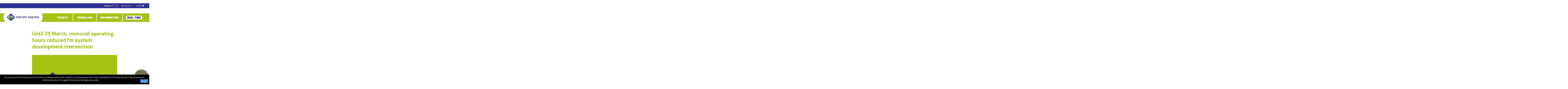

--- FILE ---
content_type: text/html; charset=UTF-8
request_url: https://www.marconiexpress.it/en/until-29-march-monorail-operating-hours-reduced-for-system-development-intervention/
body_size: 14951
content:
<!DOCTYPE html>
<html lang="en-US" class="grafica-2022">
<head>
    <meta charset="UTF-8">
    <meta name="viewport" content="width=device-width, initial-scale=1">
    <meta http-equiv="X-UA-Compatible" content="IE=edge">
    <link rel="profile" href="https://gmpg.org/xfn/11">
    <link rel="pingback" href="https://www.marconiexpress.it/xmlrpc.php">
	<link rel="icon" href="https://www.marconiexpress.it/favicon.ico" />
	
	
        
<meta property="og:image" content="https://www.marconiexpress.it/wp-content/themes/marconiexpress/img/trenino_quad.jpg">

<meta name='robots' content='index, follow, max-image-preview:large, max-snippet:-1, max-video-preview:-1' />
<link rel="alternate" hreflang="en-us" href="https://www.marconiexpress.it/en/until-29-march-monorail-operating-hours-reduced-for-system-development-intervention/" />
<link rel="alternate" hreflang="it-it" href="https://www.marconiexpress.it/fino-al-29-marzo-orario-di-esercizio-della-monorotaia-ridotto-per-intervento-di-sviluppo-del-sistema/" />
<link rel="alternate" hreflang="x-default" href="https://www.marconiexpress.it/fino-al-29-marzo-orario-di-esercizio-della-monorotaia-ridotto-per-intervento-di-sviluppo-del-sistema/" />

	<!-- This site is optimized with the Yoast SEO plugin v26.8 - https://yoast.com/product/yoast-seo-wordpress/ -->
	<title>Until 29 March, monorail operating hours reduced for system development intervention - Marconi Express</title>
	<link rel="canonical" href="https://www.marconiexpress.it/en/until-29-march-monorail-operating-hours-reduced-for-system-development-intervention/" />
	<meta property="og:locale" content="en_US" />
	<meta property="og:type" content="article" />
	<meta property="og:title" content="Until 29 March, monorail operating hours reduced for system development intervention - Marconi Express" />
	<meta property="og:description" content="Marconi Express announces that, until Wednesday 29 March, the monorail service timetable will be subject to changes, the monorail service timetable will be subject to changes to allow a system development intervention to take place. On Friday 24 March, the monorail service will operate from 7 a.m. to 10 p.m., with shuttle bus connections from [&hellip;]" />
	<meta property="og:url" content="https://www.marconiexpress.it/en/until-29-march-monorail-operating-hours-reduced-for-system-development-intervention/" />
	<meta property="og:site_name" content="Marconi Express" />
	<meta property="article:published_time" content="2023-03-24T13:12:34+00:00" />
	<meta property="article:modified_time" content="2023-06-13T14:06:52+00:00" />
	<meta property="og:image" content="https://www.marconiexpress.it/wp-content/uploads/2022/12/730x410_MEX-news_03.jpg" />
	<meta property="og:image:width" content="730" />
	<meta property="og:image:height" content="410" />
	<meta property="og:image:type" content="image/jpeg" />
	<meta name="author" content="Manfredi" />
	<meta name="twitter:card" content="summary_large_image" />
	<meta name="twitter:label1" content="Written by" />
	<meta name="twitter:data1" content="Manfredi" />
	<meta name="twitter:label2" content="Est. reading time" />
	<meta name="twitter:data2" content="2 minutes" />
	<script type="application/ld+json" class="yoast-schema-graph">{"@context":"https://schema.org","@graph":[{"@type":"Article","@id":"https://www.marconiexpress.it/en/until-29-march-monorail-operating-hours-reduced-for-system-development-intervention/#article","isPartOf":{"@id":"https://www.marconiexpress.it/en/until-29-march-monorail-operating-hours-reduced-for-system-development-intervention/"},"author":{"name":"Manfredi","@id":"https://www.marconiexpress.it/#/schema/person/f5ec0f59b834d3c9fde260e7f0e1e5cb"},"headline":"Until 29 March, monorail operating hours reduced for system development intervention","datePublished":"2023-03-24T13:12:34+00:00","dateModified":"2023-06-13T14:06:52+00:00","mainEntityOfPage":{"@id":"https://www.marconiexpress.it/en/until-29-march-monorail-operating-hours-reduced-for-system-development-intervention/"},"wordCount":229,"publisher":{"@id":"https://www.marconiexpress.it/#organization"},"image":{"@id":"https://www.marconiexpress.it/en/until-29-march-monorail-operating-hours-reduced-for-system-development-intervention/#primaryimage"},"thumbnailUrl":"https://www.marconiexpress.it/wp-content/uploads/2022/12/730x410_MEX-news_03.jpg","articleSection":["News"],"inLanguage":"en-US"},{"@type":"WebPage","@id":"https://www.marconiexpress.it/en/until-29-march-monorail-operating-hours-reduced-for-system-development-intervention/","url":"https://www.marconiexpress.it/en/until-29-march-monorail-operating-hours-reduced-for-system-development-intervention/","name":"Until 29 March, monorail operating hours reduced for system development intervention - Marconi Express","isPartOf":{"@id":"https://www.marconiexpress.it/#website"},"primaryImageOfPage":{"@id":"https://www.marconiexpress.it/en/until-29-march-monorail-operating-hours-reduced-for-system-development-intervention/#primaryimage"},"image":{"@id":"https://www.marconiexpress.it/en/until-29-march-monorail-operating-hours-reduced-for-system-development-intervention/#primaryimage"},"thumbnailUrl":"https://www.marconiexpress.it/wp-content/uploads/2022/12/730x410_MEX-news_03.jpg","datePublished":"2023-03-24T13:12:34+00:00","dateModified":"2023-06-13T14:06:52+00:00","breadcrumb":{"@id":"https://www.marconiexpress.it/en/until-29-march-monorail-operating-hours-reduced-for-system-development-intervention/#breadcrumb"},"inLanguage":"en-US","potentialAction":[{"@type":"ReadAction","target":["https://www.marconiexpress.it/en/until-29-march-monorail-operating-hours-reduced-for-system-development-intervention/"]}]},{"@type":"ImageObject","inLanguage":"en-US","@id":"https://www.marconiexpress.it/en/until-29-march-monorail-operating-hours-reduced-for-system-development-intervention/#primaryimage","url":"https://www.marconiexpress.it/wp-content/uploads/2022/12/730x410_MEX-news_03.jpg","contentUrl":"https://www.marconiexpress.it/wp-content/uploads/2022/12/730x410_MEX-news_03.jpg","width":730,"height":410,"caption":"Banner news"},{"@type":"BreadcrumbList","@id":"https://www.marconiexpress.it/en/until-29-march-monorail-operating-hours-reduced-for-system-development-intervention/#breadcrumb","itemListElement":[{"@type":"ListItem","position":1,"name":"Home","item":"https://www.marconiexpress.it/en/"},{"@type":"ListItem","position":2,"name":"Until 29 March, monorail operating hours reduced for system development intervention"}]},{"@type":"WebSite","@id":"https://www.marconiexpress.it/#website","url":"https://www.marconiexpress.it/","name":"Marconi Express","description":"Dall&#039;aeroporto al centro di Bologna in 7 minuti","publisher":{"@id":"https://www.marconiexpress.it/#organization"},"potentialAction":[{"@type":"SearchAction","target":{"@type":"EntryPoint","urlTemplate":"https://www.marconiexpress.it/?s={search_term_string}"},"query-input":{"@type":"PropertyValueSpecification","valueRequired":true,"valueName":"search_term_string"}}],"inLanguage":"en-US"},{"@type":"Organization","@id":"https://www.marconiexpress.it/#organization","name":"Marconi Express","url":"https://www.marconiexpress.it/","logo":{"@type":"ImageObject","inLanguage":"en-US","@id":"https://www.marconiexpress.it/#/schema/logo/image/","url":"https://www.marconiexpress.it/wp-content/uploads/2019/02/logomex.png","contentUrl":"https://www.marconiexpress.it/wp-content/uploads/2019/02/logomex.png","width":200,"height":43,"caption":"Marconi Express"},"image":{"@id":"https://www.marconiexpress.it/#/schema/logo/image/"}},{"@type":"Person","@id":"https://www.marconiexpress.it/#/schema/person/f5ec0f59b834d3c9fde260e7f0e1e5cb","name":"Manfredi","image":{"@type":"ImageObject","inLanguage":"en-US","@id":"https://www.marconiexpress.it/#/schema/person/image/","url":"https://secure.gravatar.com/avatar/cde450347d411470220de11d10444711bd19664508a2c4413009a0c14276b510?s=96&d=mm&r=g","contentUrl":"https://secure.gravatar.com/avatar/cde450347d411470220de11d10444711bd19664508a2c4413009a0c14276b510?s=96&d=mm&r=g","caption":"Manfredi"}}]}</script>
	<!-- / Yoast SEO plugin. -->


<link rel='dns-prefetch' href='//use.fontawesome.com' />
<link rel='dns-prefetch' href='//fonts.googleapis.com' />
<link rel="alternate" type="application/rss+xml" title="Marconi Express &raquo; Feed" href="https://www.marconiexpress.it/en/feed/" />
<link rel="alternate" type="application/rss+xml" title="Marconi Express &raquo; Comments Feed" href="https://www.marconiexpress.it/en/comments/feed/" />
<link rel="alternate" title="oEmbed (JSON)" type="application/json+oembed" href="https://www.marconiexpress.it/en/wp-json/oembed/1.0/embed?url=https%3A%2F%2Fwww.marconiexpress.it%2Fen%2Funtil-29-march-monorail-operating-hours-reduced-for-system-development-intervention%2F" />
<link rel="alternate" title="oEmbed (XML)" type="text/xml+oembed" href="https://www.marconiexpress.it/en/wp-json/oembed/1.0/embed?url=https%3A%2F%2Fwww.marconiexpress.it%2Fen%2Funtil-29-march-monorail-operating-hours-reduced-for-system-development-intervention%2F&#038;format=xml" />
<style id='wp-img-auto-sizes-contain-inline-css' type='text/css'>
img:is([sizes=auto i],[sizes^="auto," i]){contain-intrinsic-size:3000px 1500px}
/*# sourceURL=wp-img-auto-sizes-contain-inline-css */
</style>
<style id='wp-emoji-styles-inline-css' type='text/css'>

	img.wp-smiley, img.emoji {
		display: inline !important;
		border: none !important;
		box-shadow: none !important;
		height: 1em !important;
		width: 1em !important;
		margin: 0 0.07em !important;
		vertical-align: -0.1em !important;
		background: none !important;
		padding: 0 !important;
	}
/*# sourceURL=wp-emoji-styles-inline-css */
</style>
<link rel='stylesheet' id='wp-block-library-css' href='https://www.marconiexpress.it/wp-includes/css/dist/block-library/style.min.css?ver=ffb4479ae05a77ec2dd839a9d5554613' type='text/css' media='all' />
<style id='global-styles-inline-css' type='text/css'>
:root{--wp--preset--aspect-ratio--square: 1;--wp--preset--aspect-ratio--4-3: 4/3;--wp--preset--aspect-ratio--3-4: 3/4;--wp--preset--aspect-ratio--3-2: 3/2;--wp--preset--aspect-ratio--2-3: 2/3;--wp--preset--aspect-ratio--16-9: 16/9;--wp--preset--aspect-ratio--9-16: 9/16;--wp--preset--color--black: #000000;--wp--preset--color--cyan-bluish-gray: #abb8c3;--wp--preset--color--white: #ffffff;--wp--preset--color--pale-pink: #f78da7;--wp--preset--color--vivid-red: #cf2e2e;--wp--preset--color--luminous-vivid-orange: #ff6900;--wp--preset--color--luminous-vivid-amber: #fcb900;--wp--preset--color--light-green-cyan: #7bdcb5;--wp--preset--color--vivid-green-cyan: #00d084;--wp--preset--color--pale-cyan-blue: #8ed1fc;--wp--preset--color--vivid-cyan-blue: #0693e3;--wp--preset--color--vivid-purple: #9b51e0;--wp--preset--gradient--vivid-cyan-blue-to-vivid-purple: linear-gradient(135deg,rgb(6,147,227) 0%,rgb(155,81,224) 100%);--wp--preset--gradient--light-green-cyan-to-vivid-green-cyan: linear-gradient(135deg,rgb(122,220,180) 0%,rgb(0,208,130) 100%);--wp--preset--gradient--luminous-vivid-amber-to-luminous-vivid-orange: linear-gradient(135deg,rgb(252,185,0) 0%,rgb(255,105,0) 100%);--wp--preset--gradient--luminous-vivid-orange-to-vivid-red: linear-gradient(135deg,rgb(255,105,0) 0%,rgb(207,46,46) 100%);--wp--preset--gradient--very-light-gray-to-cyan-bluish-gray: linear-gradient(135deg,rgb(238,238,238) 0%,rgb(169,184,195) 100%);--wp--preset--gradient--cool-to-warm-spectrum: linear-gradient(135deg,rgb(74,234,220) 0%,rgb(151,120,209) 20%,rgb(207,42,186) 40%,rgb(238,44,130) 60%,rgb(251,105,98) 80%,rgb(254,248,76) 100%);--wp--preset--gradient--blush-light-purple: linear-gradient(135deg,rgb(255,206,236) 0%,rgb(152,150,240) 100%);--wp--preset--gradient--blush-bordeaux: linear-gradient(135deg,rgb(254,205,165) 0%,rgb(254,45,45) 50%,rgb(107,0,62) 100%);--wp--preset--gradient--luminous-dusk: linear-gradient(135deg,rgb(255,203,112) 0%,rgb(199,81,192) 50%,rgb(65,88,208) 100%);--wp--preset--gradient--pale-ocean: linear-gradient(135deg,rgb(255,245,203) 0%,rgb(182,227,212) 50%,rgb(51,167,181) 100%);--wp--preset--gradient--electric-grass: linear-gradient(135deg,rgb(202,248,128) 0%,rgb(113,206,126) 100%);--wp--preset--gradient--midnight: linear-gradient(135deg,rgb(2,3,129) 0%,rgb(40,116,252) 100%);--wp--preset--font-size--small: 13px;--wp--preset--font-size--medium: 20px;--wp--preset--font-size--large: 36px;--wp--preset--font-size--x-large: 42px;--wp--preset--spacing--20: 0.44rem;--wp--preset--spacing--30: 0.67rem;--wp--preset--spacing--40: 1rem;--wp--preset--spacing--50: 1.5rem;--wp--preset--spacing--60: 2.25rem;--wp--preset--spacing--70: 3.38rem;--wp--preset--spacing--80: 5.06rem;--wp--preset--shadow--natural: 6px 6px 9px rgba(0, 0, 0, 0.2);--wp--preset--shadow--deep: 12px 12px 50px rgba(0, 0, 0, 0.4);--wp--preset--shadow--sharp: 6px 6px 0px rgba(0, 0, 0, 0.2);--wp--preset--shadow--outlined: 6px 6px 0px -3px rgb(255, 255, 255), 6px 6px rgb(0, 0, 0);--wp--preset--shadow--crisp: 6px 6px 0px rgb(0, 0, 0);}:where(.is-layout-flex){gap: 0.5em;}:where(.is-layout-grid){gap: 0.5em;}body .is-layout-flex{display: flex;}.is-layout-flex{flex-wrap: wrap;align-items: center;}.is-layout-flex > :is(*, div){margin: 0;}body .is-layout-grid{display: grid;}.is-layout-grid > :is(*, div){margin: 0;}:where(.wp-block-columns.is-layout-flex){gap: 2em;}:where(.wp-block-columns.is-layout-grid){gap: 2em;}:where(.wp-block-post-template.is-layout-flex){gap: 1.25em;}:where(.wp-block-post-template.is-layout-grid){gap: 1.25em;}.has-black-color{color: var(--wp--preset--color--black) !important;}.has-cyan-bluish-gray-color{color: var(--wp--preset--color--cyan-bluish-gray) !important;}.has-white-color{color: var(--wp--preset--color--white) !important;}.has-pale-pink-color{color: var(--wp--preset--color--pale-pink) !important;}.has-vivid-red-color{color: var(--wp--preset--color--vivid-red) !important;}.has-luminous-vivid-orange-color{color: var(--wp--preset--color--luminous-vivid-orange) !important;}.has-luminous-vivid-amber-color{color: var(--wp--preset--color--luminous-vivid-amber) !important;}.has-light-green-cyan-color{color: var(--wp--preset--color--light-green-cyan) !important;}.has-vivid-green-cyan-color{color: var(--wp--preset--color--vivid-green-cyan) !important;}.has-pale-cyan-blue-color{color: var(--wp--preset--color--pale-cyan-blue) !important;}.has-vivid-cyan-blue-color{color: var(--wp--preset--color--vivid-cyan-blue) !important;}.has-vivid-purple-color{color: var(--wp--preset--color--vivid-purple) !important;}.has-black-background-color{background-color: var(--wp--preset--color--black) !important;}.has-cyan-bluish-gray-background-color{background-color: var(--wp--preset--color--cyan-bluish-gray) !important;}.has-white-background-color{background-color: var(--wp--preset--color--white) !important;}.has-pale-pink-background-color{background-color: var(--wp--preset--color--pale-pink) !important;}.has-vivid-red-background-color{background-color: var(--wp--preset--color--vivid-red) !important;}.has-luminous-vivid-orange-background-color{background-color: var(--wp--preset--color--luminous-vivid-orange) !important;}.has-luminous-vivid-amber-background-color{background-color: var(--wp--preset--color--luminous-vivid-amber) !important;}.has-light-green-cyan-background-color{background-color: var(--wp--preset--color--light-green-cyan) !important;}.has-vivid-green-cyan-background-color{background-color: var(--wp--preset--color--vivid-green-cyan) !important;}.has-pale-cyan-blue-background-color{background-color: var(--wp--preset--color--pale-cyan-blue) !important;}.has-vivid-cyan-blue-background-color{background-color: var(--wp--preset--color--vivid-cyan-blue) !important;}.has-vivid-purple-background-color{background-color: var(--wp--preset--color--vivid-purple) !important;}.has-black-border-color{border-color: var(--wp--preset--color--black) !important;}.has-cyan-bluish-gray-border-color{border-color: var(--wp--preset--color--cyan-bluish-gray) !important;}.has-white-border-color{border-color: var(--wp--preset--color--white) !important;}.has-pale-pink-border-color{border-color: var(--wp--preset--color--pale-pink) !important;}.has-vivid-red-border-color{border-color: var(--wp--preset--color--vivid-red) !important;}.has-luminous-vivid-orange-border-color{border-color: var(--wp--preset--color--luminous-vivid-orange) !important;}.has-luminous-vivid-amber-border-color{border-color: var(--wp--preset--color--luminous-vivid-amber) !important;}.has-light-green-cyan-border-color{border-color: var(--wp--preset--color--light-green-cyan) !important;}.has-vivid-green-cyan-border-color{border-color: var(--wp--preset--color--vivid-green-cyan) !important;}.has-pale-cyan-blue-border-color{border-color: var(--wp--preset--color--pale-cyan-blue) !important;}.has-vivid-cyan-blue-border-color{border-color: var(--wp--preset--color--vivid-cyan-blue) !important;}.has-vivid-purple-border-color{border-color: var(--wp--preset--color--vivid-purple) !important;}.has-vivid-cyan-blue-to-vivid-purple-gradient-background{background: var(--wp--preset--gradient--vivid-cyan-blue-to-vivid-purple) !important;}.has-light-green-cyan-to-vivid-green-cyan-gradient-background{background: var(--wp--preset--gradient--light-green-cyan-to-vivid-green-cyan) !important;}.has-luminous-vivid-amber-to-luminous-vivid-orange-gradient-background{background: var(--wp--preset--gradient--luminous-vivid-amber-to-luminous-vivid-orange) !important;}.has-luminous-vivid-orange-to-vivid-red-gradient-background{background: var(--wp--preset--gradient--luminous-vivid-orange-to-vivid-red) !important;}.has-very-light-gray-to-cyan-bluish-gray-gradient-background{background: var(--wp--preset--gradient--very-light-gray-to-cyan-bluish-gray) !important;}.has-cool-to-warm-spectrum-gradient-background{background: var(--wp--preset--gradient--cool-to-warm-spectrum) !important;}.has-blush-light-purple-gradient-background{background: var(--wp--preset--gradient--blush-light-purple) !important;}.has-blush-bordeaux-gradient-background{background: var(--wp--preset--gradient--blush-bordeaux) !important;}.has-luminous-dusk-gradient-background{background: var(--wp--preset--gradient--luminous-dusk) !important;}.has-pale-ocean-gradient-background{background: var(--wp--preset--gradient--pale-ocean) !important;}.has-electric-grass-gradient-background{background: var(--wp--preset--gradient--electric-grass) !important;}.has-midnight-gradient-background{background: var(--wp--preset--gradient--midnight) !important;}.has-small-font-size{font-size: var(--wp--preset--font-size--small) !important;}.has-medium-font-size{font-size: var(--wp--preset--font-size--medium) !important;}.has-large-font-size{font-size: var(--wp--preset--font-size--large) !important;}.has-x-large-font-size{font-size: var(--wp--preset--font-size--x-large) !important;}
/*# sourceURL=global-styles-inline-css */
</style>

<style id='classic-theme-styles-inline-css' type='text/css'>
/*! This file is auto-generated */
.wp-block-button__link{color:#fff;background-color:#32373c;border-radius:9999px;box-shadow:none;text-decoration:none;padding:calc(.667em + 2px) calc(1.333em + 2px);font-size:1.125em}.wp-block-file__button{background:#32373c;color:#fff;text-decoration:none}
/*# sourceURL=/wp-includes/css/classic-themes.min.css */
</style>
<link rel='stylesheet' id='cookie-law-info-css' href='https://www.marconiexpress.it/wp-content/plugins/cookie-law-info/legacy/public/css/cookie-law-info-public.css?ver=3.3.9.1' type='text/css' media='all' />
<link rel='stylesheet' id='cookie-law-info-gdpr-css' href='https://www.marconiexpress.it/wp-content/plugins/cookie-law-info/legacy/public/css/cookie-law-info-gdpr.css?ver=3.3.9.1' type='text/css' media='all' />
<link rel='stylesheet' id='wpml-legacy-dropdown-click-0-css' href='https://www.marconiexpress.it/wp-content/plugins/sitepress-multilingual-cms/templates/language-switchers/legacy-dropdown-click/style.min.css?ver=1' type='text/css' media='all' />
<link rel='stylesheet' id='marconi-express-bootstrap-css-css' href='https://www.marconiexpress.it/wp-content/themes/marconiexpress/inc/assets/css/bootstrap.min.css?ver=ffb4479ae05a77ec2dd839a9d5554613' type='text/css' media='all' />
<link rel='stylesheet' id='marconi-express-fontawesome-cdn-css' href='https://use.fontawesome.com/releases/v5.1.0/css/all.css?ver=ffb4479ae05a77ec2dd839a9d5554613' type='text/css' media='all' />
<link rel='stylesheet' id='marconi-express-style-css' href='https://www.marconiexpress.it/wp-content/themes/marconiexpress/style.css?ver=ffb4479ae05a77ec2dd839a9d5554613' type='text/css' media='all' />
<link rel='stylesheet' id='marconi-express-titillium-font-css' href='https://fonts.googleapis.com/css?family=Titillium+Web%3A400%2C700%2C900&#038;ver=6.9' type='text/css' media='all' />
<link rel='stylesheet' id='styleless.less-css' href='https://www.marconiexpress.it/wp-content/themes/marconiexpress/styleless.less.autogenerated.css?ts=1751296975&#038;ver=6.9' type='text/css' media='all' />
<script type="text/javascript" src="https://www.marconiexpress.it/wp-includes/js/jquery/jquery.min.js?ver=3.7.1" id="jquery-core-js"></script>
<script type="text/javascript" src="https://www.marconiexpress.it/wp-includes/js/jquery/jquery-migrate.min.js?ver=3.4.1" id="jquery-migrate-js"></script>
<script type="text/javascript" id="cookie-law-info-js-extra">
/* <![CDATA[ */
var Cli_Data = {"nn_cookie_ids":[],"cookielist":[],"non_necessary_cookies":[],"ccpaEnabled":"","ccpaRegionBased":"","ccpaBarEnabled":"","strictlyEnabled":["necessary","obligatoire"],"ccpaType":"gdpr","js_blocking":"1","custom_integration":"","triggerDomRefresh":"","secure_cookies":""};
var cli_cookiebar_settings = {"animate_speed_hide":"500","animate_speed_show":"500","background":"#000000","border":"#b1a6a6c2","border_on":"","button_1_button_colour":"#4488dd","button_1_button_hover":"#366db1","button_1_link_colour":"#fff","button_1_as_button":"1","button_1_new_win":"","button_2_button_colour":"#333","button_2_button_hover":"#292929","button_2_link_colour":"#444","button_2_as_button":"","button_2_hidebar":"","button_3_button_colour":"#000","button_3_button_hover":"#000000","button_3_link_colour":"#fff","button_3_as_button":"1","button_3_new_win":"","button_4_button_colour":"#000","button_4_button_hover":"#000000","button_4_link_colour":"#62a329","button_4_as_button":"","button_7_button_colour":"#61a229","button_7_button_hover":"#4e8221","button_7_link_colour":"#fff","button_7_as_button":"1","button_7_new_win":"","font_family":"inherit","header_fix":"","notify_animate_hide":"1","notify_animate_show":"","notify_div_id":"#cookie-law-info-bar","notify_position_horizontal":"right","notify_position_vertical":"bottom","scroll_close":"","scroll_close_reload":"","accept_close_reload":"","reject_close_reload":"","showagain_tab":"","showagain_background":"#fff","showagain_border":"#000","showagain_div_id":"#cookie-law-info-again","showagain_x_position":"100px","text":"#ffffff","show_once_yn":"","show_once":"10000","logging_on":"","as_popup":"","popup_overlay":"1","bar_heading_text":"","cookie_bar_as":"banner","popup_showagain_position":"bottom-right","widget_position":"left"};
var log_object = {"ajax_url":"https://www.marconiexpress.it/wp-admin/admin-ajax.php"};
//# sourceURL=cookie-law-info-js-extra
/* ]]> */
</script>
<script type="text/javascript" src="https://www.marconiexpress.it/wp-content/plugins/cookie-law-info/legacy/public/js/cookie-law-info-public.js?ver=3.3.9.1" id="cookie-law-info-js"></script>
<script type="text/javascript" src="https://www.marconiexpress.it/wp-content/plugins/sitepress-multilingual-cms/templates/language-switchers/legacy-dropdown-click/script.min.js?ver=1" id="wpml-legacy-dropdown-click-0-js"></script>
<link rel="https://api.w.org/" href="https://www.marconiexpress.it/en/wp-json/" /><link rel="alternate" title="JSON" type="application/json" href="https://www.marconiexpress.it/en/wp-json/wp/v2/posts/2521" /><meta name="generator" content="WPML ver:4.8.6 stt:1,27;" />
<!-- Facebook Pixel Code -->
<script type="text/plain" data-cli-class="cli-blocker-script"  data-cli-script-type="non-necessary" data-cli-block="true"  data-cli-element-position="head">
  !function(f,b,e,v,n,t,s)
  {if(f.fbq)return;n=f.fbq=function(){n.callMethod?
  n.callMethod.apply(n,arguments):n.queue.push(arguments)};
  if(!f._fbq)f._fbq=n;n.push=n;n.loaded=!0;n.version='2.0';
  n.queue=[];t=b.createElement(e);t.async=!0;
  t.src=v;s=b.getElementsByTagName(e)[0];
  s.parentNode.insertBefore(t,s)}(window, document,'script',
  'https://connect.facebook.net/en_US/fbevents.js');
  fbq('init', '365691634671369');
  fbq('track', 'PageView');
</script>
<noscript><img height="1" width="1" style="display:none"
  src="https://www.facebook.com/tr?id=365691634671369&ev=PageView&noscript=1"
/></noscript>
<!-- End Facebook Pixel Code -->

<!-- Google Tag Manager -->
<script type="text/plain" data-cli-class="cli-blocker-script"  data-cli-script-type="non-necessary" data-cli-block="true"  data-cli-element-position="head">(function(w,d,s,l,i){w[l]=w[l]||[];w[l].push({'gtm.start':
new Date().getTime(),event:'gtm.js'});var f=d.getElementsByTagName(s)[0],
j=d.createElement(s),dl=l!='dataLayer'?'&l='+l:'';j.async=true;j.src=
'https://www.googletagmanager.com/gtm.js?id='+i+dl;f.parentNode.insertBefore(j,f);
})(window,document,'script','dataLayer','GTM-5SVBV33');</script>
<!-- End Google Tag Manager -->
<style>.post-thumbnail img[src$='.svg'] { width: 100%; height: auto; }</style>    <style type="text/css">
        #page-sub-header { background: #fff; }
    </style>
     <script type="text/javascript" src="https://www.marconiexpress.it/lsbox/js/lslib/lslib.js?ts=1678726264"></script> 
<script type="text/javascript">

var $ = jQuery;


</script>


        
</head>

<body data-rsssl=1 class="wp-singular post-template-default single single-post postid-2521 single-format-standard wp-theme-marconiexpress">
    

    
    
<style type="text/css">

 .memori-website_assistant-layout--avatar {
     display: none;
 } 
    
.memori-widget.memori-layout-website_assistant .memori-website_assistant--expanded {
    background: white;
    border-radius: 20px 0 0 20px;
}
@media only screen and (max-width:768px){
    .memori-widget.memori-layout-website_assistant .memori-website_assistant--expanded {
        border-radius: 0;
    }
}
    
</style>
    
<script type="module" src="https://esm.run/@memori.ai/memori-webcomponent@latest/dist/memori-webcomponent.js"></script>
<link rel="stylesheet" href="https://cdn.jsdelivr.net/npm/@memori.ai/memori-react@latest/dist/styles.min.css" />
<memori-client
  memoriName="Marconi Express"
  ownerUserName="exmita"
  memoriID="1755979f-28f1-45d1-8f41-bb34e1f7756b"
  ownerUserID="3194fcd3-040b-4d5e-a925-691911fb1177"
  tenantID="exmachina.aclambda.online"
  engineURL="https://engine.memori.ai"
  apiURL="https://backend.memori.ai"
  baseURL="https://exmachina.aclambda.online"
  uiLang="EN"
  spokenLang="EN"
  layout="WEBSITE_ASSISTANT"
  showInstruct="false"
  showSettings="true"
  showClear="false"
  showAIicon="true"
  showWhyThisAnswer="false"
  showTypingText="false"
  showOnlyLastMessages="false"
  showTranslationOriginal="false"
  showCopyButton="false"
  showShare="false"
  showLogin="false"
  enableAudio="true"
  integrationID="c6647faa-c79f-40a5-a0d5-bcc3ebc15fed"
  initialQuestion="Domanda iniziale"
></memori-client>

    
    

<div id="page" class="site" >

	<a class="skip-link screen-reader-text" href="#content">Skip to content</a>

        
        
        
        <header id="masthead" class="site-header navbar-static-top" role="banner">
        <div class="container container-di-header">
            <nav class="navbar navbar-dark navbar-expand-xl py-3 riga-header-in-cima">
                <div class="navbar-brand">
                                            <a href="https://www.marconiexpress.it/en/">
                            <img src="https://www.marconiexpress.it/wp-content/uploads/2019/03/logo.svg" alt="Marconi Express" class="d-none d-xl-inline main-logo-desktop">
                            <img src="https://www.marconiexpress.it/lsbox/img/svgcol/logomobile.svg" alt="Marconi Express" class="d-xl-none main-logo-mobile">
                        </a>
                    
                </div>

                <div class="d-flex ml-auto">
                    
                                        
                    <div class="widget-meteo soloDesktop994" title="Coperto">
                        <b>Bologna</b>
                        <span>6°C</span>
                        <img src="https://www.marconiexpress.it/lsbox/img/icone-meteo/molto_nuvoloso.png">
                    </div>
                    
                    
                    <div class="text-uppercase mr-xl-2 contenitore-sel-lingua">
                        
<div class="wpml-ls-statics-shortcode_actions wpml-ls wpml-ls-legacy-dropdown-click js-wpml-ls-legacy-dropdown-click">
	<ul role="menu">

		<li class="wpml-ls-slot-shortcode_actions wpml-ls-item wpml-ls-item-en wpml-ls-current-language wpml-ls-first-item wpml-ls-item-legacy-dropdown-click" role="none">

			<a href="#" class="js-wpml-ls-item-toggle wpml-ls-item-toggle" role="menuitem" title="Switch to English">
                                                    <img
            class="wpml-ls-flag"
            src="https://www.marconiexpress.it/wp-content/plugins/sitepress-multilingual-cms/res/flags/en.png"
            alt=""
            width=19
            height=13
    /><span class="wpml-ls-native" role="menuitem">English</span></a>

			<ul class="js-wpml-ls-sub-menu wpml-ls-sub-menu" role="menu">
				
					<li class="wpml-ls-slot-shortcode_actions wpml-ls-item wpml-ls-item-it wpml-ls-last-item" role="none">
						<a href="https://www.marconiexpress.it/fino-al-29-marzo-orario-di-esercizio-della-monorotaia-ridotto-per-intervento-di-sviluppo-del-sistema/" class="wpml-ls-link" role="menuitem" aria-label="Switch to Italiano" title="Switch to Italiano">
                                                                <img
            class="wpml-ls-flag"
            src="https://www.marconiexpress.it/wp-content/plugins/sitepress-multilingual-cms/res/flags/it.png"
            alt=""
            width=19
            height=13
    /><span class="wpml-ls-native" lang="it">Italiano</span></a>
					</li>

							</ul>

		</li>

	</ul>
</div>
  
                    </div>

                    <ul id="tr-nav" class="nav navbar-collapse text-uppercase d-none">
                        <li class="nav-item">
                            <a class="nav-link" href="
							
							https://www.marconiexpress.it/en/information/faq/							
							">
                                Support<!--                                <img src="https://www.marconiexpress.it/wp-content/themes/marconiexpress/inc/assets/images/ico-link-supporto.png">-->
                                <i class="fas fa-info-circle icona-info-header"></i>
                            </a>
                        </li>
                                            </ul> 

                    <!--a href="#" class="d-none d-xl-inline"><i class="fab fa-facebook-f"></i></a-->
                </div>   

                <button class="navbar-toggler" type="button" data-toggle="collapse" data-target="#main-nav" aria-controls="" aria-expanded="false" aria-label="Toggle navigation">
                    <span class="navbar-toggler-icon"></span>
                </button>

            </nav>   

            <div class="navbar-expand-xl voci-del-menu">            
                <div id="main-nav" class="collapse navbar-collapse justify-content-end"><ul id="menu-menu-eng" class="navbar-nav text-uppercase"><li id="menu-item-1286" class="nav-item btn_acquista_biglietto menu-item menu-item-type-custom menu-item-object-custom menu-item-1286"><a title="Buy ticket" href="#" class="nav-link">Buy ticket</a></li>
<li id="menu-item-988" class="nav-item menu-item menu-item-type-post_type menu-item-object-page menu-item-has-children menu-item-988 dropdown"><a title="TICKETS" href="#" data-toggle="dropdown" class="dropdown-toggle nav-link" aria-haspopup="true">TICKETS <span class="caret"></span></a>
<ul role="menu" class=" dropdown-menu">
	<li id="menu-item-1018" class="nav-item menu-item menu-item-type-post_type menu-item-object-page menu-item-1018"><a title="Fares" href="https://www.marconiexpress.it/en/tickets/fares/" class="dropdown-item">Fares</a></li>
	<li id="menu-item-989" class="nav-item menu-item menu-item-type-post_type menu-item-object-page menu-item-989"><a title="Pay&#038;Go Contactless" href="https://www.marconiexpress.it/en/tickets/paygo-contactless/" class="dropdown-item">Pay&#038;Go Contactless</a></li>
	<li id="menu-item-991" class="nav-item menu-item menu-item-type-post_type menu-item-object-page menu-item-991"><a title="Where to buy tickets" href="https://www.marconiexpress.it/en/tickets/where-to-buy-the-tickets/" class="dropdown-item">Where to buy tickets</a></li>
</ul>
</li>
<li id="menu-item-1012" class="nav-item menu-item menu-item-type-post_type menu-item-object-page menu-item-has-children menu-item-1012 dropdown"><a title="Travelling" href="#" data-toggle="dropdown" class="dropdown-toggle nav-link" aria-haspopup="true">Travelling <span class="caret"></span></a>
<ul role="menu" class=" dropdown-menu">
	<li id="menu-item-1713" class="nav-item menu-item menu-item-type-post_type menu-item-object-page menu-item-1713"><a title="TIMETABLE" href="https://www.marconiexpress.it/en/timetable/" class="dropdown-item">TIMETABLE</a></li>
	<li id="menu-item-992" class="nav-item menu-item menu-item-type-post_type menu-item-object-page menu-item-992"><a title="Stations and connections" href="https://www.marconiexpress.it/en/travelling/stations-and-connections/" class="dropdown-item">Stations and connections</a></li>
	<li id="menu-item-2338" class="nav-item menu-item menu-item-type-post_type menu-item-object-page menu-item-2338"><a title="Accessibility" href="https://www.marconiexpress.it/en/travelling/accessibility/" class="dropdown-item">Accessibility</a></li>
	<li id="menu-item-1712" class="nav-item menu-item menu-item-type-post_type menu-item-object-page menu-item-1712"><a title="TRAVEL RULES" href="https://www.marconiexpress.it/en/travel-rules/" class="dropdown-item">TRAVEL RULES</a></li>
</ul>
</li>
<li id="menu-item-1013" class="nav-item menu-item menu-item-type-post_type menu-item-object-page menu-item-has-children menu-item-1013 dropdown"><a title="INFORMATION" href="#" data-toggle="dropdown" class="dropdown-toggle nav-link" aria-haspopup="true">INFORMATION <span class="caret"></span></a>
<ul role="menu" class=" dropdown-menu">
	<li id="menu-item-1014" class="nav-item menu-item menu-item-type-post_type menu-item-object-page menu-item-1014"><a title="The Service" href="https://www.marconiexpress.it/en/information/the-service/" class="dropdown-item">The Service</a></li>
	<li id="menu-item-994" class="nav-item menu-item menu-item-type-post_type menu-item-object-page menu-item-994"><a title="The Project" href="https://www.marconiexpress.it/en/information/the-project/" class="dropdown-item">The Project</a></li>
	<li id="menu-item-1427" class="nav-item menu-item menu-item-type-post_type menu-item-object-page menu-item-1427"><a title="Press Room" href="https://www.marconiexpress.it/en/information/press-room/" class="dropdown-item">Press Room</a></li>
	<li id="menu-item-2246" class="nav-item menu-item menu-item-type-taxonomy menu-item-object-category current-post-ancestor current-menu-parent current-post-parent menu-item-2246"><a title="News" href="https://www.marconiexpress.it/en/c/news-en/" class="dropdown-item">News</a></li>
	<li id="menu-item-1017" class="nav-item menu-item menu-item-type-post_type menu-item-object-page menu-item-1017"><a title="About us" href="https://www.marconiexpress.it/en/about-us/" class="dropdown-item">About us</a></li>
	<li id="menu-item-996" class="nav-item menu-item menu-item-type-post_type menu-item-object-page menu-item-996"><a title="Support e F.A.Q" href="https://www.marconiexpress.it/en/information/faq/" class="dropdown-item">Support e F.A.Q</a></li>
</ul>
</li>
</ul></div>
                  <footer class="site-footer">
    <div class="container">
      <div class="row">  
        <div class="col-12 col-lg-5">
            Marconi Express S.P.A. | Capitale Sociale versato € 8.000.000 <span class="d-none d-md-inline"> | </span><br class="d-md-none" />C.F. e P.IVA 02997301201<br />
            Numero iscrizione registro imprese 02997301201 R.E.A. Bologna 483571 <br />
            Sede legale: Via M. Emilio Lepido 182/2 - 40132 Bologna<span class="d-none d-md-inline">  </span><br class="d-md-none" /><span class="d-md-none">  </span><br class="d-none d-md-inline" />
            <a href="mailto:marconiexpressspa@pec.postaimprese.it">marconiexpressspa@pec.postaimprese.it</a><br />
            <br />
            <a href="/privacy-policy/"><u>PRIVACY E COOKIES POLICY</u></a>
        </div>
        <div class="footer-centro text-left text-md-center col-12 col-lg-2 mt-5 mt-md-0">
          <div class="">
              FOLLOW US<br />
              <a href="https://www.facebook.com/marconiexpress/" target="_blank"><i class="fab fa-facebook-square"></i></a>
              <a href="https://www.instagram.com/marconiexpress/" target="_blank"><i class="fab fa-instagram"></i></a>
              <a href="https://www.linkedin.com/company/marconi-express" target="_blank"><i class="fab fa-linkedin"></i></a>
              
                            
            </div>
            
            <div class="soloMobile990 contenitore-img-iso9001">

                <img src="https://www.marconiexpress.it/wp-content/themes/marconiexpress/img/ISO9001_2015.jpg">

            </div>
            
        </div>
        <div class="footer-dx text-right col-12 col-lg-5 ">
            
            <div class="soloDesktop990 contenitore-img-iso9001-desk">

                <img src="https://www.marconiexpress.it/wp-content/themes/marconiexpress/img/ISO9001_2015.jpg">

            </div>
            
            Soci: Consorzio Integra e Tper
            <br>
            Ente concessionario: Comune di Bologna
            <br>
            Ente finanziatore: Regione Emilia-Romagna
            <br>
            Partner: Aeroporto di Bologna e Bologna Welcome
            <br>
            Weather Dataset: Datameteo.com
            <br>
            <br>
            <a target="_blank" href="https://solweb.tper.it/web/communications/talk-with-us.aspx">FOR REQUESTS AND COMPLAINTS</a>
            
        </div>
      </div>
    </div>
  </footer>
              </div>
        </div>
		
	</header><!-- #masthead -->
	
	    <script type="text/javascript">
        
    var $ = jQuery;    
        
    function toggleMsgEsteso(thisEl){
        
        $(thisEl).parent().find(".avviso-msg-esteso").toggle(300);
        
    }
        
        
    function aggiornaStatoServizioAjax(){
        
        $.ajax({
          url: 'https://www.marconiexpress.it/lsbox/api-json-stato-treno.php',
          dataType: "json",
          success: function(data){
              
              console.log("Stato API: "+data.info);

              if(data.visibile=='si'){
                  
                  $('.barra-segnalazione').removeClass('verde-segnalazione').addClass(data.colore+'-segnalazione');
                  
                                        
                  $('.barra-segnalazione>p').html(data.msgeng);
                  
                  if(typeof data.msgestesoeng != 'undefined' && data.msgestesoeng!=''){
                      
                      $('.barra-segnalazione>p').append(' <a href="javascript:void(0);" onclick="toggleMsgEsteso(this);">(Read more)</a>');
                      $('.barra-segnalazione>p').append('<div class="avviso-msg-esteso" style="display:none">'+data.msgestesoeng+'</div>');
                      
                  }
                      
                                    
                  
              }else{
                  
                  $('.barra-segnalazione').removeClass('giallo-segnalazione').removeClass('rosso-segnalazione').addClass("verde-segnalazione");
                  
              }
              
          }
        });
        
    }

    $(function(){
        
        aggiornaStatoServizioAjax();
        
    });
        
    </script>
    
    <div class="barra-segnalazione verde-segnalazione ">
        <p></p>
    </div>

            
        
        
        
        
	<div id="content" class="site-content">
            
            <div class="widget-meteo soloMobile994" title="Coperto">
                <b>Bologna</b>
                <span>6°C</span>
                <img src="https://www.marconiexpress.it/lsbox/img/icone-meteo/molto_nuvoloso.png">
            </div>
            
            
            

            
            <div class="widget-meteo soloMobile994">
                
                <a title="Real time" href="javascript:void(0);" onclick="mostraPopupRealtime();" class="bottone-realtime-mobile">
                    <span>
                    Real time                    </span>
                </a>
                
            </div>
            

                <div class="container">
            <div class="row justify-content-center">
                <div class="col-md-8">
        
	            
            
<article id="post-2521" class="article-single post-2521 post type-post status-publish format-standard has-post-thumbnail hentry category-news-en" style="background-color: ">

    
    <div class="py-3 corpo-news" id="news-id-2521">
            <header class="entry-header">

                
            <h1 class="entry-title">Until 29 March, monorail operating hours reduced for system development intervention</h1>                
                
                            
            </header><!-- .entry-header -->
            
            <div class="immagine-featured-news-single">
                <img width="730" height="410" src="https://www.marconiexpress.it/wp-content/uploads/2022/12/730x410_MEX-news_03.jpg" class="attachment-max1920 size-max1920 wp-post-image" alt="Banner news" decoding="async" fetchpriority="high" srcset="https://www.marconiexpress.it/wp-content/uploads/2022/12/730x410_MEX-news_03.jpg 730w, https://www.marconiexpress.it/wp-content/uploads/2022/12/730x410_MEX-news_03-600x337.jpg 600w" sizes="(max-width: 730px) 100vw, 730px" />            </div>
            
            <div class="entry-content">
                    
                <div class="riga-bottone-read-more-notizia">
                    
                    <div class="data-notizia d-inline-block">24 March 2023</div>
                
                </div>
                
                <div class="single-content">
                    <p>Marconi Express announces that, until Wednesday 29 March, the monorail service timetable will be subject to changes, the monorail service timetable will be subject to changes to allow a system development intervention to take place.</p>
<p>On Friday 24 March, the monorail service will operate from 7 a.m. to 10 p.m., with shuttle bus connections from 5.40 a.m. to 7 a.m. and from 10 p.m. to midnight.</p>
<p>On Saturday 25 and Sunday 26 March, the monorail service will run from 7 a.m. to 10 p.m., with shuttle bus connections from 5.40 a.m. to 7 a.m. and from 10 p.m. to midnight.</p>
<p>On Monday 27 and Tuesday 28 March, the monorail service will run from 7 a.m. to 9 p.m., with shuttle bus connections from 5.40 a.m. to 7 a.m. and from 9 p.m. to midnight.</p>
<p>Finally, on Wednesday 29 March, the monorail service will operate from 7 a.m. to midnight, with a shuttle bus connection from 5.40 a.m. to 7 a.m.</p>
<p>From Thursday 30 March, the monorail service will be regular from 5.40 a.m. to midnight.</p>
<p>The shuttle-buses will have the following departure points:</p>
<ul>
<li>at the airport on the ground floor at the arrivals exit;</li>
<li>at the Lazzaretto station on Via Terracini;</li>
<li>at the central station on Via Carracci.</li>
</ul>
<p>Depending on weather conditions, the scheduling of the intervention may be subject to change, which will be promptly communicated.</p>
                </div>
                

            </div><!-- .entry-content -->
    </div>
    
</article><!-- #post-## -->
            

<div class="notizie-correlate-single">
    
    <div class="titolo-fascia-nc">
    
        More news        
    </div>
    
    
    
    <script type="text/javascript">
        sincronizzaAltezzeBlocchi(".col-singola-news-in-loop .contenuto-excerpt-notizia", 0, 990);
        sincronizzaAltezzeBlocchi(".col-singola-news-in-loop .entry-title", 0, 990);
    </script>

        <div class="row riga-news-nc">

             <div class="col-12 col-lg-6 col-singola-news-in-loop"> 


<article id="post-2701" class="article-in-loop post-2701 post type-post status-publish format-standard has-post-thumbnail hentry category-news-en" style="background-color: ">

    
    <div class="post-thumbnail post-thumbnail-grande">
        <img width="730" height="410" src="https://www.marconiexpress.it/wp-content/uploads/2022/12/730x410_MEX-news_01.jpg" class="attachment-max1920 size-max1920 wp-post-image" alt="Banner news" decoding="async" srcset="https://www.marconiexpress.it/wp-content/uploads/2022/12/730x410_MEX-news_01.jpg 730w, https://www.marconiexpress.it/wp-content/uploads/2022/12/730x410_MEX-news_01-600x337.jpg 600w" sizes="(max-width: 730px) 100vw, 730px" />    </div>
    <div class="post-thumbnail post-thumbnail-piccola">
        <img width="730" height="410" src="https://www.marconiexpress.it/wp-content/uploads/2022/12/730x410_MEX-news_01.jpg" class="attachment-large size-large wp-post-image" alt="Banner news" decoding="async" srcset="https://www.marconiexpress.it/wp-content/uploads/2022/12/730x410_MEX-news_01.jpg 730w, https://www.marconiexpress.it/wp-content/uploads/2022/12/730x410_MEX-news_01-600x337.jpg 600w" sizes="(max-width: 730px) 100vw, 730px" />    </div>

    <div class="py-3 corpo-news" id="news-id-2701">
            <header class="entry-header">


                    
                            <h2 class="entry-title text-uppercase">
                                    <a href="https://www.marconiexpress.it/en/monorail-service-temporarily-suspended-shuttle-buses-in-operation/" >
                                            <strong>Monorail service temporarily suspended: shuttle buses in operation</strong>
                                    </a>
                            </h2>

                            
            </header><!-- .entry-header -->
            <div class="entry-content">
                     <div class="contenuto-excerpt-notizia"> Marconi Express announces that as of this morning, Tuesday 30 December, the monorail service has been suspended due to a sudden technical problem.
The company, operator and   [...] </div>                 <div class="riga-bottone-read-more-notizia">
                    
                    <div class="data-notizia d-inline-block">30 December 2025</div>
                
                    <a href="https://www.marconiexpress.it/en/monorail-service-temporarily-suspended-shuttle-buses-in-operation/" class="articolo-collapse-bottone d-inline-block">
                        <strong class="testo-chiuso">READ MORE</strong>
                    </a>
                
                                    
                </div>
            
            </div><!-- .entry-content -->
    </div>
    
</article><!-- #post-## -->
 </div>  <div class="col-12 col-lg-6 col-singola-news-in-loop"> 


<article id="post-3771" class="article-in-loop post-3771 post type-post status-publish format-standard has-post-thumbnail hentry category-news-en" style="background-color: ">

    
    <div class="post-thumbnail post-thumbnail-grande">
        <img width="730" height="410" src="https://www.marconiexpress.it/wp-content/uploads/2022/12/730x410_MEX-news_02.jpg" class="attachment-max1920 size-max1920 wp-post-image" alt="Banner news" decoding="async" loading="lazy" srcset="https://www.marconiexpress.it/wp-content/uploads/2022/12/730x410_MEX-news_02.jpg 730w, https://www.marconiexpress.it/wp-content/uploads/2022/12/730x410_MEX-news_02-600x337.jpg 600w" sizes="auto, (max-width: 730px) 100vw, 730px" />    </div>
    <div class="post-thumbnail post-thumbnail-piccola">
        <img width="730" height="410" src="https://www.marconiexpress.it/wp-content/uploads/2022/12/730x410_MEX-news_02.jpg" class="attachment-large size-large wp-post-image" alt="Banner news" decoding="async" loading="lazy" srcset="https://www.marconiexpress.it/wp-content/uploads/2022/12/730x410_MEX-news_02.jpg 730w, https://www.marconiexpress.it/wp-content/uploads/2022/12/730x410_MEX-news_02-600x337.jpg 600w" sizes="auto, (max-width: 730px) 100vw, 730px" />    </div>

    <div class="py-3 corpo-news" id="news-id-3771">
            <header class="entry-header">


                    
                            <h2 class="entry-title text-uppercase">
                                    <a href="https://www.marconiexpress.it/en/maintenance-on-online-sales-systems-on-monday-22-december/" >
                                            <strong>Maintenance on online sales systems on Monday, 22 December</strong>
                                    </a>
                            </h2>

                            
            </header><!-- .entry-header -->
            <div class="entry-content">
                     <div class="contenuto-excerpt-notizia"> On Monday, 22 December, maintenance work will be carried out on the online sales systems.  The work will take as little time as possible, but from 10:30 a.m. to 11:30 a.m.   [...] </div>                 <div class="riga-bottone-read-more-notizia">
                    
                    <div class="data-notizia d-inline-block">20 December 2025</div>
                
                    <a href="https://www.marconiexpress.it/en/maintenance-on-online-sales-systems-on-monday-22-december/" class="articolo-collapse-bottone d-inline-block">
                        <strong class="testo-chiuso">READ MORE</strong>
                    </a>
                
                                    
                </div>
            
            </div><!-- .entry-content -->
    </div>
    
</article><!-- #post-## -->
 </div> 

        </div>


    <div class="bottone-altre-news-home">

        <a href="https://www.marconiexpress.it/en/c/news-en/">MORE NEWS</a>

    </div>
    
    
    
</div>

            

                        </div>
            </div>
        </div>
        
          <footer class="site-footer">
    <div class="container">
      <div class="row">  
        <div class="col-12 col-lg-5">
            Marconi Express S.P.A. | Capitale Sociale versato € 8.000.000 <span class="d-none d-md-inline"> | </span><br class="d-md-none" />C.F. e P.IVA 02997301201<br />
            Numero iscrizione registro imprese 02997301201 R.E.A. Bologna 483571 <br />
            Sede legale: Via M. Emilio Lepido 182/2 - 40132 Bologna<span class="d-none d-md-inline">  </span><br class="d-md-none" /><span class="d-md-none">  </span><br class="d-none d-md-inline" />
            <a href="mailto:marconiexpressspa@pec.postaimprese.it">marconiexpressspa@pec.postaimprese.it</a><br />
            <br />
            <a href="/privacy-policy/"><u>PRIVACY E COOKIES POLICY</u></a>
        </div>
        <div class="footer-centro text-left text-md-center col-12 col-lg-2 mt-5 mt-md-0">
          <div class="">
              FOLLOW US<br />
              <a href="https://www.facebook.com/marconiexpress/" target="_blank"><i class="fab fa-facebook-square"></i></a>
              <a href="https://www.instagram.com/marconiexpress/" target="_blank"><i class="fab fa-instagram"></i></a>
              <a href="https://www.linkedin.com/company/marconi-express" target="_blank"><i class="fab fa-linkedin"></i></a>
              
                            
            </div>
            
            <div class="soloMobile990 contenitore-img-iso9001">

                <img src="https://www.marconiexpress.it/wp-content/themes/marconiexpress/img/ISO9001_2015.jpg">

            </div>
            
        </div>
        <div class="footer-dx text-right col-12 col-lg-5 ">
            
            <div class="soloDesktop990 contenitore-img-iso9001-desk">

                <img src="https://www.marconiexpress.it/wp-content/themes/marconiexpress/img/ISO9001_2015.jpg">

            </div>
            
            Soci: Consorzio Integra e Tper
            <br>
            Ente concessionario: Comune di Bologna
            <br>
            Ente finanziatore: Regione Emilia-Romagna
            <br>
            Partner: Aeroporto di Bologna e Bologna Welcome
            <br>
            Weather Dataset: Datameteo.com
            <br>
            <br>
            <a target="_blank" href="https://solweb.tper.it/web/communications/talk-with-us.aspx">FOR REQUESTS AND COMPLAINTS</a>
            
        </div>
      </div>
    </div>
  </footer>
  
	</div><!-- #content -->

</div><!-- #page -->

<script type="speculationrules">
{"prefetch":[{"source":"document","where":{"and":[{"href_matches":"/en/*"},{"not":{"href_matches":["/wp-*.php","/wp-admin/*","/wp-content/uploads/*","/wp-content/*","/wp-content/plugins/*","/wp-content/themes/marconiexpress/*","/en/*\\?(.+)"]}},{"not":{"selector_matches":"a[rel~=\"nofollow\"]"}},{"not":{"selector_matches":".no-prefetch, .no-prefetch a"}}]},"eagerness":"conservative"}]}
</script>
<!--googleoff: all--><div id="cookie-law-info-bar" data-nosnippet="true"><span>Per permettere la funzionalità di questo sito web sono utilizzati cookies tecnici e analitici e, in caso di consenso, anche cookies di profilazione di terze parti. Cliccando su Accetto acconsenti all'utilizzo dei cookies. Per maggiori informazioni vai alla pagina <a href="/privacy-policy/" style="color: white">privacy policy</a> <span style="float:right"><a role='button' data-cli_action="accept" id="cookie_action_close_header" class="medium cli-plugin-button cli-plugin-main-button cookie_action_close_header cli_action_button wt-cli-accept-btn">Accetto</a></span></span></div><div id="cookie-law-info-again" data-nosnippet="true"><span id="cookie_hdr_showagain">Privacy &amp; Cookies Policy</span></div><div class="cli-modal" data-nosnippet="true" id="cliSettingsPopup" tabindex="-1" role="dialog" aria-labelledby="cliSettingsPopup" aria-hidden="true">
  <div class="cli-modal-dialog" role="document">
	<div class="cli-modal-content cli-bar-popup">
		  <button type="button" class="cli-modal-close" id="cliModalClose">
			<svg class="" viewBox="0 0 24 24"><path d="M19 6.41l-1.41-1.41-5.59 5.59-5.59-5.59-1.41 1.41 5.59 5.59-5.59 5.59 1.41 1.41 5.59-5.59 5.59 5.59 1.41-1.41-5.59-5.59z"></path><path d="M0 0h24v24h-24z" fill="none"></path></svg>
			<span class="wt-cli-sr-only">Close</span>
		  </button>
		  <div class="cli-modal-body">
			<div class="cli-container-fluid cli-tab-container">
	<div class="cli-row">
		<div class="cli-col-12 cli-align-items-stretch cli-px-0">
			<div class="cli-privacy-overview">
				<h4>Privacy Overview</h4>				<div class="cli-privacy-content">
					<div class="cli-privacy-content-text">This website uses cookies to improve your experience while you navigate through the website. Out of these cookies, the cookies that are categorized as necessary are stored on your browser as they are essential for the working of basic functionalities of the website. We also use third-party cookies that help us analyze and understand how you use this website. These cookies will be stored in your browser only with your consent. You also have the option to opt-out of these cookies. But opting out of some of these cookies may have an effect on your browsing experience.</div>
				</div>
				<a class="cli-privacy-readmore" aria-label="Show more" role="button" data-readmore-text="Show more" data-readless-text="Show less"></a>			</div>
		</div>
		<div class="cli-col-12 cli-align-items-stretch cli-px-0 cli-tab-section-container">
												<div class="cli-tab-section">
						<div class="cli-tab-header">
							<a role="button" tabindex="0" class="cli-nav-link cli-settings-mobile" data-target="necessary" data-toggle="cli-toggle-tab">
								Necessary							</a>
															<div class="wt-cli-necessary-checkbox">
									<input type="checkbox" class="cli-user-preference-checkbox"  id="wt-cli-checkbox-necessary" data-id="checkbox-necessary" checked="checked"  />
									<label class="form-check-label" for="wt-cli-checkbox-necessary">Necessary</label>
								</div>
								<span class="cli-necessary-caption">Always Enabled</span>
													</div>
						<div class="cli-tab-content">
							<div class="cli-tab-pane cli-fade" data-id="necessary">
								<div class="wt-cli-cookie-description">
									Necessary cookies are absolutely essential for the website to function properly. This category only includes cookies that ensures basic functionalities and security features of the website. These cookies do not store any personal information.								</div>
							</div>
						</div>
					</div>
																	<div class="cli-tab-section">
						<div class="cli-tab-header">
							<a role="button" tabindex="0" class="cli-nav-link cli-settings-mobile" data-target="non-necessary" data-toggle="cli-toggle-tab">
								Non-necessary							</a>
															<div class="cli-switch">
									<input type="checkbox" id="wt-cli-checkbox-non-necessary" class="cli-user-preference-checkbox"  data-id="checkbox-non-necessary" checked='checked' />
									<label for="wt-cli-checkbox-non-necessary" class="cli-slider" data-cli-enable="Enabled" data-cli-disable="Disabled"><span class="wt-cli-sr-only">Non-necessary</span></label>
								</div>
													</div>
						<div class="cli-tab-content">
							<div class="cli-tab-pane cli-fade" data-id="non-necessary">
								<div class="wt-cli-cookie-description">
									Any cookies that may not be particularly necessary for the website to function and is used specifically to collect user personal data via analytics, ads, other embedded contents are termed as non-necessary cookies. It is mandatory to procure user consent prior to running these cookies on your website.								</div>
							</div>
						</div>
					</div>
										</div>
	</div>
</div>
		  </div>
		  <div class="cli-modal-footer">
			<div class="wt-cli-element cli-container-fluid cli-tab-container">
				<div class="cli-row">
					<div class="cli-col-12 cli-align-items-stretch cli-px-0">
						<div class="cli-tab-footer wt-cli-privacy-overview-actions">
						
															<a id="wt-cli-privacy-save-btn" role="button" tabindex="0" data-cli-action="accept" class="wt-cli-privacy-btn cli_setting_save_button wt-cli-privacy-accept-btn cli-btn">SAVE &amp; ACCEPT</a>
													</div>
						
					</div>
				</div>
			</div>
		</div>
	</div>
  </div>
</div>
<div class="cli-modal-backdrop cli-fade cli-settings-overlay"></div>
<div class="cli-modal-backdrop cli-fade cli-popupbar-overlay"></div>
<!--googleon: all--><!-- Google Tag Manager (noscript) -->
<noscript><iframe src="https://www.googletagmanager.com/ns.html?id=GTM-5SVBV33"
height="0" width="0" style="display:none;visibility:hidden"></iframe></noscript>
<!-- End Google Tag Manager (noscript) --><script type="text/javascript" src="https://www.marconiexpress.it/wp-content/themes/marconiexpress/inc/assets/js/popper.min.js?ver=ffb4479ae05a77ec2dd839a9d5554613" id="marconi-express-popper-js"></script>
<script type="text/javascript" src="https://www.marconiexpress.it/wp-content/themes/marconiexpress/inc/assets/js/bootstrap.min.js?ver=ffb4479ae05a77ec2dd839a9d5554613" id="marconi-express-bootstrapjs-js"></script>
<script type="text/javascript" src="https://www.marconiexpress.it/wp-content/themes/marconiexpress/inc/assets/js/theme-script.js?ver=ffb4479ae05a77ec2dd839a9d5554613" id="marconi-express-themejs-js"></script>
<script id="wp-emoji-settings" type="application/json">
{"baseUrl":"https://s.w.org/images/core/emoji/17.0.2/72x72/","ext":".png","svgUrl":"https://s.w.org/images/core/emoji/17.0.2/svg/","svgExt":".svg","source":{"concatemoji":"https://www.marconiexpress.it/wp-includes/js/wp-emoji-release.min.js?ver=ffb4479ae05a77ec2dd839a9d5554613"}}
</script>
<script type="module">
/* <![CDATA[ */
/*! This file is auto-generated */
const a=JSON.parse(document.getElementById("wp-emoji-settings").textContent),o=(window._wpemojiSettings=a,"wpEmojiSettingsSupports"),s=["flag","emoji"];function i(e){try{var t={supportTests:e,timestamp:(new Date).valueOf()};sessionStorage.setItem(o,JSON.stringify(t))}catch(e){}}function c(e,t,n){e.clearRect(0,0,e.canvas.width,e.canvas.height),e.fillText(t,0,0);t=new Uint32Array(e.getImageData(0,0,e.canvas.width,e.canvas.height).data);e.clearRect(0,0,e.canvas.width,e.canvas.height),e.fillText(n,0,0);const a=new Uint32Array(e.getImageData(0,0,e.canvas.width,e.canvas.height).data);return t.every((e,t)=>e===a[t])}function p(e,t){e.clearRect(0,0,e.canvas.width,e.canvas.height),e.fillText(t,0,0);var n=e.getImageData(16,16,1,1);for(let e=0;e<n.data.length;e++)if(0!==n.data[e])return!1;return!0}function u(e,t,n,a){switch(t){case"flag":return n(e,"\ud83c\udff3\ufe0f\u200d\u26a7\ufe0f","\ud83c\udff3\ufe0f\u200b\u26a7\ufe0f")?!1:!n(e,"\ud83c\udde8\ud83c\uddf6","\ud83c\udde8\u200b\ud83c\uddf6")&&!n(e,"\ud83c\udff4\udb40\udc67\udb40\udc62\udb40\udc65\udb40\udc6e\udb40\udc67\udb40\udc7f","\ud83c\udff4\u200b\udb40\udc67\u200b\udb40\udc62\u200b\udb40\udc65\u200b\udb40\udc6e\u200b\udb40\udc67\u200b\udb40\udc7f");case"emoji":return!a(e,"\ud83e\u1fac8")}return!1}function f(e,t,n,a){let r;const o=(r="undefined"!=typeof WorkerGlobalScope&&self instanceof WorkerGlobalScope?new OffscreenCanvas(300,150):document.createElement("canvas")).getContext("2d",{willReadFrequently:!0}),s=(o.textBaseline="top",o.font="600 32px Arial",{});return e.forEach(e=>{s[e]=t(o,e,n,a)}),s}function r(e){var t=document.createElement("script");t.src=e,t.defer=!0,document.head.appendChild(t)}a.supports={everything:!0,everythingExceptFlag:!0},new Promise(t=>{let n=function(){try{var e=JSON.parse(sessionStorage.getItem(o));if("object"==typeof e&&"number"==typeof e.timestamp&&(new Date).valueOf()<e.timestamp+604800&&"object"==typeof e.supportTests)return e.supportTests}catch(e){}return null}();if(!n){if("undefined"!=typeof Worker&&"undefined"!=typeof OffscreenCanvas&&"undefined"!=typeof URL&&URL.createObjectURL&&"undefined"!=typeof Blob)try{var e="postMessage("+f.toString()+"("+[JSON.stringify(s),u.toString(),c.toString(),p.toString()].join(",")+"));",a=new Blob([e],{type:"text/javascript"});const r=new Worker(URL.createObjectURL(a),{name:"wpTestEmojiSupports"});return void(r.onmessage=e=>{i(n=e.data),r.terminate(),t(n)})}catch(e){}i(n=f(s,u,c,p))}t(n)}).then(e=>{for(const n in e)a.supports[n]=e[n],a.supports.everything=a.supports.everything&&a.supports[n],"flag"!==n&&(a.supports.everythingExceptFlag=a.supports.everythingExceptFlag&&a.supports[n]);var t;a.supports.everythingExceptFlag=a.supports.everythingExceptFlag&&!a.supports.flag,a.supports.everything||((t=a.source||{}).concatemoji?r(t.concatemoji):t.wpemoji&&t.twemoji&&(r(t.twemoji),r(t.wpemoji)))});
//# sourceURL=https://www.marconiexpress.it/wp-includes/js/wp-emoji-loader.min.js
/* ]]> */
</script>



<div class="overlay-popup-realtime" style="display: none;">
    
    <div class="sfondo-overlay" onclick="mostraPopupRealtime()"></div>
    
    <div class="iframe-div">
        <div class="iframe-div-interno">
        
            <iframe src="https://pmconnect.marconiexpress.it/info?lang=en"></iframe>

            <a class="bottone-chiudi-rt" href="javascript:void(0);" onclick="mostraPopupRealtime()">&Cross;</a>

        </div>
    </div>
    
</div>





<script>
    
    $(function(){
        
       //mostraPopupRealtime(); 
        
        $('#menu-menu-principale,#menu-menu-eng').append(`
            <li id="menu-item-bottonerealtime" class="nav-item menu-item menu-item-type-post_type menu-item-object-page">
                <a title="Real time" href="#" class="dropdown-toggle nav-link">
                    <span>
                    Real time                    </span>
                        
                </a>
            </li>
        `);
        
        $('#menu-item-bottonerealtime a').click(function(e){
            
            e.preventDefault();
            
            mostraPopupRealtime();
        
        });
        
    });
    
    
    function mostraPopupRealtime(){

        $('.overlay-popup-realtime').toggle();

    }



    
</script>



</body>
</html>

--- FILE ---
content_type: text/css
request_url: https://www.marconiexpress.it/wp-content/themes/marconiexpress/style.css?ver=ffb4479ae05a77ec2dd839a9d5554613
body_size: 7663
content:
/*
Theme Name: Marconi Express Theme
Version: 1.0.0
Text Domain: marconi-express
*/



/*--------------------------------------------------------------
>>> TABLE OF CONTENTS:
----------------------------------------------------------------
# Normalize
# Typography
# Elements
# Forms
# Navigation
	## Links
	## Menus
# Accessibility
# Alignments
# Clearings
# Widgets
# Content
	## Posts and pages
	## Comments
# Infinite scroll
# Media
	## Captions
	## Galleries
# Woocommerce
# Footer
--------------------------------------------------------------*/
/*--------------------------------------------------------------
# Normalize
--------------------------------------------------------------*/
/*@media (min-width: 1200px) {
.container {
    max-width: 1200px;
}
}
.icone_stazione.d-none .col-sm-2 {
	text-align:center;
}
.icone_stazione.d-none .col-sm-2  span {
	display:block;
	line-height:21px;
}*/
.barra-segnalazione.verde-segnalazione {
	display:none;
}
.barra-segnalazione {
	text-align:center;
	padding: 1.0rem;
    font-weight: 500;
    font-size: 1.2rem;
}
.barra-segnalazione p {
	margin-bottom:0px;
	display:block;
	width:100%;
	max-width:975px;
	margin:auto;
}
.barra-segnalazione p a{
    text-decoration: underline;
}
.verde-segnalazione {
	background:#DCE794;
	color:#252E6C;
}
.giallo-segnalazione {
	background:#FFDC9A;
	color:#252E6C;
}
.via {
	display:none;
}
.rosso-segnalazione {
	background:#EF4C27;
	color:#fff;
	font-weight:600;
}
.icone_stazione.d-none .col-sm-2 img {
	width:50px !important;
}
.flex-direction-nav a {
	height:50px !important;
}
.wpml-ls-legacy-dropdown-click a.wpml-ls-item-toggle {
       position: relative;
    padding-bottom: 0px;
    padding-right: calc(6px + .7em + .7em);
    
/*    padding-top: 15px;*/
    padding-top: 3px
}
.wpml-ls-legacy-dropdown-click a.wpml-ls-item-toggle:after {
	top:8px !important;
}
#contenuto_comparsa {
	margin-bottom:68px;
}
.banner-intero {
	margin-bottom:50px;
}
/*@media screen and (max-width: 1199px) {*/
@media screen and (max-width: 993px) {
	.barra-segnalazione {
		display:none;
	}	
}
@media screen and (max-width: 600px) {
	.stef {
		    font-size: 20px;
			line-height: 31px !important;
			min-height:222px !important;
}
.mexpip {
	display:none;
}
}
.stef {
	background:#f0eff7;
	min-height:112px;
	padding:30px 10px 5px 10px;
	color:#303292;
	font-weight:bold;
}
.stef p {
	display:inline-block;
	max-width:320px;
	margin-bottom: 0.3em;
}
.stef  a {
	font-weight:normal;
}
.cura {
	display: inline-block;
    float: right;
    padding-top: 21px;
	font-weight:normal;
}
body {
  margin: 0;
  -webkit-font-smoothing: auto;
  overflow-x: hidden;
}

article,
aside,
details,
figcaption,
figure,
footer,
header,
main,
menu,
nav,
section,
summary {
  display: block;
}

audio,
canvas,
progress,
video {
  display: inline-block;
  vertical-align: baseline;
}

audio:not([controls]) {
  display: none;
  height: 0;
}

[hidden],
template {
  display: none;
}

a {
  background-color: transparent;
}

a:active,
a:hover {
  outline: 0;
}

dfn {
  font-style: italic;
}

mark {
  background: #ff0;
  color: #000;
}

small {
  font-size: 80%;
}

sub,
sup {
  font-size: 75%;
  line-height: 0;
  position: relative;
  vertical-align: baseline;
}

sup {
  top: -0.5em;
}

sub {
  bottom: -0.25em;
}

img {
  border: 0;
}

svg:not(:root) {
  overflow: hidden;
}

figure {
  margin: 1em 2.5rem;
}

hr {
  box-sizing: content-box;
  height: 0;
}

button {
  overflow: visible;
}

button,
select {
  text-transform: none;
}

button,
html input[type="button"],
input[type="reset"],
input[type="submit"] {
  -webkit-appearance: button;
  cursor: pointer;
}

button[disabled],
html input[disabled] {
  cursor: default;
}

button::-moz-focus-inner,
input::-moz-focus-inner {
  border: 0;
  padding: 0;
}

input {
  line-height: normal;
}

input[type="checkbox"],
input[type="radio"] {
  box-sizing: border-box;
  padding: 0;
}

input[type="number"]::-webkit-inner-spin-button,
input[type="number"]::-webkit-outer-spin-button {
  height: auto;
}

input[type="search"]::-webkit-search-cancel-button,
input[type="search"]::-webkit-search-decoration {
  -webkit-appearance: none;
}

fieldset {
  border: 1px solid #c0c0c0;
  margin: 0 2px;
  padding: 0.35em 0.625em 0.75em;
}

legend {
  border: 0;
  padding: 0;
}

textarea {
  overflow: auto;
}

optgroup {
  font-weight: bold;
}

table {
  border-collapse: collapse;
  border-spacing: 0;
}

td,
th {
  padding: 0;
}

/*--------------------------------------------------------------
# Typography
--------------------------------------------------------------*/
h1, h2, h3, h4, h5, h6 {
  clear: both;
  color: #2e3092;
  /*font-weight: 600;*/
  /*margin-top: 24px;*/
  margin-bottom: 15px;
}
h1 {
  font-size: 32px;
  padding-bottom: 10px;
}
h2 {
  font-size: 24px;
  padding-bottom: 0.3em;
  line-height: 1.25;
}
h3 {
  font-size: 18px;
  line-height: 25px;
}
h4 {
  font-size: 16px;
  line-height: 20px;
}
h5 {
  font-size: 14px;
  line-height: 17.5px;
}

p {
  margin-bottom: 1.5em;
}
h1.entry-title {
  font-size: 1.31rem;
  border-bottom: 1px solid #eaecef;
}
h2.entry-title {
}
h3.widget-title {
  font-size: 1.2rem;
}

/*--------------------------------------------------------------
# Elements
--------------------------------------------------------------*/
body {
  background: #fff;
  /* Fallback for when there is no custom background color defined. */
  
  font-family: 'Titillium Web', sans-serif;
}

img {
  height: auto;
  /* Make sure images are scaled correctly. */
  max-width: 100%;
  /* Adhere to container width. */
}

figure {
  margin: 1em 0;
  /* Extra wide images within figure tags don't overflow the content area. */
}

table {
  margin: 0 0 1.5em;
  width: 100%;
}

/*--------------------------------------------------------------
# Forms
--------------------------------------------------------------*/
/*--------------------------------------------------------------
# Navigation
--------------------------------------------------------------*/
header#masthead {
  margin-bottom: 0;
  background-color: #ffffff;
  /*box-shadow: 0 0.5rem 1rem rgba(0,0,0,.05), inset 0 -1px 0 rgba(0,0,0,.1);*/
  padding: 0 1rem 0.250rem 1rem;
  z-index: 999;
  width: 100%;
}

.navbar-brand > a {
  color: rgba(0, 0, 0, 0.9);
  font-size: 1.1rem;
  outline: medium none;
  text-decoration: none;
  color: #fff;
  font-weight: 700;
}

.navbar-brand > a:visited, .navbar-brand > a:hover {
  text-decoration: none;
}

#page-sub-header {
  position: relative;
  padding-top: 5rem;
  padding-bottom: 0;
  text-align: center;
  font-size: 1.25rem;
  background-size: cover !important;
}

body:not(.theme-preset-active) #page-sub-header h1 {
  line-height: 1.6;
  font-size: 4rem;
  color: #563e7c;
  margin: 0 0 1rem;
  border: 0;
  padding: 0;
}

#page-sub-header p {
  margin-bottom: 0;
  line-height: 1.4;
  font-size: 1.25rem;
  font-weight: 300;
}
body:not(.theme-preset-active) #page-sub-header p {
color: #212529;
}
a.page-scroller {
  color: #333;
  font-size: 2.6rem;
  display: inline-block;
  margin-top: 2rem;
}

@media screen and (min-width: 768px) {
  body:not(.theme-preset-active) #page-sub-header h1 {
    font-size: 3.750rem;
  }
  .via {
	display:inline-block;
}
.adesso {
	display:none !important;
}
 .page-template-template-servizio .row.servizio_pdf .col-sm-3 {
	 padding-left:0px;
 }
  body:not(.theme-preset-active) #page-sub-header {
    font-size: 1.25rem;
  }
}
@media screen and (min-width: 992px) {
  #page-sub-header p {
    max-width: 43rem;
    margin: 0 auto;
  }
}
/*--------------------------------------------------------------
## Links
--------------------------------------------------------------*/
/*--------------------------------------------------------------
## Menus
--------------------------------------------------------------*/
#masthead nav {
  padding-left: 0;
  padding-right: 0;
}

body:not(.theme-preset-active) #masthead .navbar-nav > li > a {
  color: #fff;
  padding: 1.0rem;
  font-weight: 500;
  font-size: 1.2rem;
}

body:not(.theme-preset-active) #masthead .navbar-nav > li > a:hover,
body:not(.theme-preset-active) #masthead .navbar-nav > li.current_page_item > a {
  color: #fff;
  /*font-weight: 600;*/
  /*background: #f9f9f9;*/
}

.navbar-brand {
  height: auto;
}

.navbar-toggle .icon-bar {
  background: #000 none repeat scroll 0 0;
}

.dropdown-menu .dropdown-toggle::after {
  border-bottom: 0.3em solid transparent;
  border-left: 0.3em solid;
  border-top: 0.3em solid transparent;
}

/* Small menu. */
.menu-toggle,
.main-navigation.toggled ul {
  display: block;
}

.dropdown-item {
  line-height: 1.2;
  padding-bottom: 0.313rem;
  padding-top: 0.313rem;
}

.dropdown-menu {
  min-width: 12.500rem;
  margin-top: -1px;
}

.dropdown .open .dropdown-menu {
  display: block;
  left: 12.250em;
  top: 0;
}

.dropdown-menu .dropdown-item {
  white-space: normal;
  background: transparent;
  line-height: 1.6;
}
.dropdown-menu .dropdown-item:hover {
  background: transparent;
}

@media screen and (min-width: 37.5em) {
  .menu-toggle {
    display: none;
  }
}
@media screen and (min-width: 769px) {
  .dropdown-menu li > .dropdown-menu {
    right: -9.875rem;
    top: 1.375rem;
  }
}
@media screen and (max-width: 991px) {
  .navbar-nav .dropdown-menu {
    border: medium none;
    margin-left: 1.250rem;
    padding: 0;
  }

  .dropdown-menu li a {
    padding: 0;
  }

  #masthead .navbar-nav > li > a {
    padding-bottom: 0.625rem;
    padding-top: 0.313rem;
  }

  .navbar-light .navbar-toggler {
    border: medium none;
    outline: none;
  }

  /*.navbar-dark .navbar-toggler {
    border: medium none;
    outline: none;
  }
  .navbar-dark .navbar-toggler-icon {
    background-image: url("data:image/svg+xml;charset=utf8,%3Csvg viewBox='0 0 30 30' xmlns='http://www.w3.org/2000/svg'%3E%3Cpath stroke='rgba(255, 255, 255, 1)' stroke-width='3' stroke-linecap='round' stroke-miterlimit='10' d='M4 7h28M4 15h28M4 23h28'/%3E%3C/svg%3E");
  }*/
}
.site-main .comment-navigation,
.site-main .posts-navigation,
.site-main .post-navigation {
  margin: 0 0 1.5em;
  overflow: hidden;
}

.comment-navigation .nav-previous,
.posts-navigation .nav-previous,
.post-navigation .nav-previous {
  float: left;
  width: 50%;
}

.comment-navigation .nav-next,
.posts-navigation .nav-next,
.post-navigation .nav-next {
  float: right;
  text-align: right;
  width: 50%;
}
.comment-content.card-block {
  padding: 20px;
}

.navigation.post-navigation {
  padding-top: 1.875rem;
}

.post-navigation .nav-previous a,
.post-navigation .nav-next a {
  border: 1px solid #ddd;
  border-radius: 0.938rem;
  display: inline-block;
  padding: 0.313rem 0.875rem;
  text-decoration: none;
}

.post-navigation .nav-next a::after {
  content: " \2192";
}

.post-navigation .nav-previous a::before {
  content: "\2190 ";
}

.post-navigation .nav-previous a:hover,
.post-navigation .nav-next a:hover {
  background: #eee none repeat scroll 0 0;
}

#main-nav .navbar-nav {
  width: 100%;
}
#main-nav .nav-item {
  flex-grow: 3;
  text-align: center;
}
#main-nav .nav-item a .caret {
  display: none;
}
#main-nav .navbar-nav > .nav-item:nth-child(2) {
  background: #2e3092;
  background: -moz-linear-gradient(left,  #2e3092 0%, #6b7668 100%);
  background: -webkit-linear-gradient(left,  #2e3092 0%,#6b7668 100%);
  background: linear-gradient(to right,  #2e3092 0%,#6b7668 100%);
  filter: progid:DXImageTransform.Microsoft.gradient( startColorstr='#2e3092', endColorstr='#6b7668',GradientType=1 );
}
#main-nav .navbar-nav > .nav-item:nth-child(3) {
  background: #5f6771;
  background: -moz-linear-gradient(left,  #5f6771 0%, #97a74a 100%);
  background: -webkit-linear-gradient(left,  #5f6771 0%,#97a74a 100%);
  background: linear-gradient(to right,  #5f6771 0%,#97a74a 100%);
  filter: progid:DXImageTransform.Microsoft.gradient( startColorstr='#5f6771', endColorstr='#97a74a',GradientType=1 );
  margin: 0 4px;
}
#main-nav .navbar-nav > .nav-item:nth-child(4) {
  background: #94a34d;
  background: -moz-linear-gradient(left,  #94a34d 0%, #c1d72f 100%);
  background: -webkit-linear-gradient(left,  #94a34d 0%,#c1d72f 100%);
  background: linear-gradient(to right,  #94a34d 0%,#c1d72f 100%);
  filter: progid:DXImageTransform.Microsoft.gradient( startColorstr='#94a34d', endColorstr='#c1d72f',GradientType=1 );
}
#main-nav .navbar-nav > .nav-item.show,
#main-nav .navbar-nav > .nav-item.current_page_parent {
  background: #2e3092;
}
#main-nav .navbar-nav > .nav-item.show .dropdown-toggle,
#main-nav .navbar-nav > .nav-item.current_page_parent .dropdown-toggle {
	opacity: 0.5;
}
#main-nav .navbar-nav .dropdown-menu {
  width: 100%;
  background-color: #2e3092;
  border: 0;
  border-radius: 0;
  padding-bottom: 1rem;
}
#main-nav .navbar-nav .dropdown-menu .dropdown-item {
  color: #fff;
  text-align: left;
}

#main-nav .dropdown-toggle::after {
  display: none;
}

/*--------------------------------------------------------------
# Accessibility
--------------------------------------------------------------*/
/* Text meant only for screen readers. */
.screen-reader-text {
  clip: rect(1px, 1px, 1px, 1px);
  position: absolute !important;
  height: 1px;
  width: 1px;
  overflow: hidden;
  word-wrap: normal !important;
  /* Many screen reader and browser combinations announce broken words as they would appear visually. */
}
.screen-reader-text:focus {
  background-color: #f1f1f1;
  border-radius: 3px;
  box-shadow: 0 0 2px 2px rgba(0, 0, 0, 0.6);
  clip: auto !important;
  color: #21759b;
  display: block;
  font-size: 14px;
  font-size: 0.875rem;
  font-weight: bold;
  height: auto;
  left: 0.313rem;
  line-height: normal;
  padding: 0.938rem 1.438rem 0.875rem;
  text-decoration: none;
  top: 0.313rem;
  width: auto;
  z-index: 100000;
  /* Above WP toolbar. */
}

/* Do not show the outline on the skip link target. */
#content[tabindex="-1"]:focus {
  outline: 0;
}

/*--------------------------------------------------------------
# Alignments
--------------------------------------------------------------*/
.alignleft {
  display: inline;
  float: left;
  margin-right: 1.5em;
}

.alignright {
  display: inline;
  float: right;
  margin-left: 1.5em;
}

.aligncenter {
  clear: both;
  display: block;
  margin-left: auto;
  margin-right: auto;
}

a img.alignright {
  float: right;
  margin: 0.313rem 0 1.25rem 1.25rem;
}

a img.alignnone {
  margin: 0.313rem 1.25rem 1.25rem 0;
}

a img.alignleft {
  float: left;
  margin: 0.313rem 1.25rem 1.25rem 0;
}

a img.aligncenter {
  display: block;
  margin-left: auto;
  margin-right: auto;
}

.wp-caption.alignnone {
  margin: 0.313rem 1.25rem 1.25rem 0;
}

.wp-caption.alignleft {
  margin: 0.313rem 1.25rem 1.25rem 0;
}

.wp-caption.alignright {
  margin: 0.313rem 0 1.25rem 1.25rem;
}

/*--------------------------------------------------------------
# Clearings
--------------------------------------------------------------*/
.clear:before,
.clear:after,
.entry-content:before,
.entry-content:after,
.comment-content:before,
.comment-content:after,
.site-header:before,
.site-header:after,
.site-content:before,
.site-content:after,
.site-footer:before,
.site-footer:after {
  content: "";
  display: table;
  table-layout: fixed;
}

.clear:after,
.entry-content:after,
.comment-content:after,
.site-header:after,
.site-content:after,
.site-footer:after {
  clear: both;
}

/*--------------------------------------------------------------
# Widgets
--------------------------------------------------------------*/
.widget {
  margin: 0 0 1.5em;
  font-size: 0.875rem;
  /* Make sure select elements fit in widgets. */
}
.widget select {
  max-width: 100%;
}

.widget_search .search-form input[type="submit"] {
  display: none;
}

.nav > li > a:focus,
.nav > li > a:hover {
  /*background-color: #eee;*/
  text-decoration: none;
}
.half-rule {
  width: 6rem;
  margin: 2.5rem 0;
}
.widget_categories .nav-link {
  display: inline-block;
}

/*--------------------------------------------------------------
# Content
--------------------------------------------------------------*/
/*--------------------------------------------------------------
## Posts and pages
--------------------------------------------------------------*/

.sticky .entry-title::before {
  content: '\f08d';
  font-family: "Font Awesome\ 5 Free";
  font-size: 1.563rem;
  left: -2.5rem;
  position: absolute;
  top: 0.375rem;
  font-weight: 900;
}

.sticky .entry-title {
  position: relative;
}

.single .byline,
.group-blog .byline {
  display: inline;
}

.page-content,
.entry-content,
.entry-summary {
    margin: 1.5em 0 2.5em;
}

.page-links {
  clear: both;
  margin: 0 0 1.5em;
}

.page-template-blank-page .entry-content,
.blank-page-with-container .entry-content {
  margin-top: 0;
}

.post.hentry {
  margin-bottom: 0.5rem;
}

.posted-on, .byline, .comments-link {
  color: #9a9a9a;
}

.entry-title > a {
  color: inherit;
}

/*--------------------------------------------------------------
## Comments
--------------------------------------------------------------*/
.comment-content a {
  word-wrap: break-word;
}

.bypostauthor {
  display: block;
}

.comment-body .pull-left {
  padding-right: 0.625rem;
}

.comment-list .comment {
  display: block;
}

.comment-list {
  padding-left: 0;
}

.comments-title {
  font-size: 1.125rem;
}

.comment-list .pingback {
  border-top: 1px solid rgba(0, 0, 0, 0.125);
  padding: 0.563rem 0;
}

.comment-list .pingback:first-child {
  border: medium none;
}

/*--------------------------------------------------------------
# Infinite scroll
--------------------------------------------------------------*/
/* Globally hidden elements when Infinite Scroll is supported and in use. */
.infinite-scroll .posts-navigation,
.infinite-scroll.neverending .site-footer {
  /* Theme Footer (when set to scrolling) */
  display: none;
}

/* When Infinite Scroll has reached its end we need to re-display elements that were hidden (via .neverending) before. */
.infinity-end.neverending .site-footer {
  display: block;
}

/*--------------------------------------------------------------
# Media
--------------------------------------------------------------*/
.page-content .wp-smiley,
.entry-content .wp-smiley,
.comment-content .wp-smiley {
  border: none;
  margin-bottom: 0;
  margin-top: 0;
  padding: 0;
}

/* Make sure embeds and iframes fit their containers. */
embed,
iframe,
object {
  max-width: 100%;
}

/*--------------------------------------------------------------
## Captions
--------------------------------------------------------------*/
.wp-caption {
  background: #f1f1f1 none repeat scroll 0 0;
  border: 1px solid #f0f0f0;
  max-width: 96%;
  padding: 0.313rem 0.313rem 0;
  text-align: center;
}
.wp-caption img[class*="wp-image-"] {
  border: 0 none;
  height: auto;
  margin: 0;
  max-width: 100%;
  padding: 0;
  width: auto;
}
.wp-caption .wp-caption-text {
  font-size: 0.688rem;
  line-height: 1.063rem;
  margin: 0;
  padding: 0.625rem;
}

.wp-caption-text {
  text-align: center;
}

/*--------------------------------------------------------------
## Galleries
--------------------------------------------------------------*/
.gallery {
  margin-bottom: 1.5em;
}

.gallery-item {
  display: inline-block;
  text-align: center;
  vertical-align: top;
  width: 100%;
}
.gallery-item .gallery-columns-2 {
  max-width: 50%;
}
.gallery-item .gallery-columns-3 {
  max-width: 33.33333%;
}
.gallery-item .gallery-columns-4 {
  max-width: 25%;
}
.gallery-item .gallery-columns-5 {
  max-width: 20%;
}
.gallery-item .gallery-columns-6 {
  max-width: 16.66667%;
}
.gallery-item .gallery-columns-7 {
  max-width: 14.28571%;
}
.gallery-item .gallery-columns-8 {
  max-width: 12.5%;
}
.gallery-item .gallery-columns-9 {
  max-width: 11.11111%;
}

.gallery-caption {
  display: block;
}

/*--------------------------------------------------------------
# Plugin Compatibility
--------------------------------------------------------------*/
/*--------------------------------------------------------------
## Woocommerce
--------------------------------------------------------------*/
.woocommerce-cart-form .shop_table .coupon .input-text {
  width: 8.313rem !important;
}

.variations_form .variations .value > select {
  margin-bottom: 0.625rem;
}

.woocommerce-MyAccount-content .col-1,
.woocommerce-MyAccount-content .col-2 {
  max-width: 100%;
}

/*--------------------------------------------------------------
## Elementor
--------------------------------------------------------------*/
.elementor-page article .entry-footer {
  display: none;
}

.elementor-page.page-template-fullwidth #content.site-content {
  padding-bottom: 0;
  padding-top: 0;
}

.elementor-page .entry-content {
  margin-top: 0;
}

/*--------------------------------------------------------------
## Visual Composer
--------------------------------------------------------------*/
.vc_desktop article .entry-footer {
  display: none;
}

.vc_desktop #content.site-content {
  padding-bottom: 0;
  padding-top: 0;
}

.vc_desktop .entry-content {
  margin-top: 0;
}

/*--------------------------------------------------------------
# Footer
--------------------------------------------------------------*/
footer#colophon {
  font-size: 85%;
}
body:not(.theme-preset-active) footer#colophon {
  color: #99979c;
  background-color: #f7f7f7;
}
.navbar-dark .site-info {
  color: #fff;
}
.copyright {
  font-size: 0.875rem;
  margin-bottom: 0;
  text-align: center;
}

.copyright a, footer#colophon a {
  color: inherit;
}

@media screen and (max-width: 767px) {
  #masthead .navbar-nav > li > a {
    padding-bottom: 0.938rem;
    padding-top: 0.938rem;
  }
}
















.btn {
  border-radius: 0;
}


#masthead .fab {
  background: #2e3092;
  color: #fff;
  padding: 6px 10px;
  margin-left: 15px;
}
#masthead .site-footer .fab {
  margin-left: 0;
}

.nav-link {
    display: block;
    padding: 0rem 1rem;
}
#masthead .navbar-nav .btn_acquista_biglietto a {
  text-transform: uppercase;
  cursor: pointer !important;
  background: #2e3092 url('inc/assets/images/ico-btn-acquista-biglietto.png') 20px center no-repeat;
  color: #fff;
  font-weight: bold !important;
  font-size: 1.500rem !important;
  padding: 8px 20px 8px 40px;
}
#masthead .navbar-nav .btn_acquista_biglietto a:hover {
  opacity: 0.9;
}


#tr-nav, #tr-nav a {
  color: #2e3092;
  font-size: 0.85rem;
}

#tr-nav a img {
    margin-right: 6px;
    vertical-align: middle;
    width: 16px;
    margin-top: -2px;
}

@media only screen and (min-width: 768px){
.blog.group-blog .py-3.corpo-news {
    margin-top: 24px !important;
    padding-top: 0px !important;
}
}
.archive.category.category-news .mb-4 {
    margin-bottom: 3rem !important;
}
.wpml-ls-legacy-dropdown-click {
  width: auto;
  font-size: 0.85rem;
}
.wpml-ls-legacy-dropdown-click .wpml-ls-sub-menu .wpml-ls-item {
  background-color: #2e3092;
  color: #2e3092;
}
.wpml-ls-legacy-dropdown-click a {
  border: none;
  padding-top: .6rem;
  padding-bottom: .6rem;
  color: #2e3092;
}


#img-top {
  width: 100%;
  height: 530px;
  background-position: center center;
  position: relative;
}
#img-top::before {
  content: '';
  position: absolute;
  top: 0;
  width: 100%;
  height: 50%;

  background: -moz-linear-gradient(top,  rgba(30,87,153,0.8) 0%, rgba(125,185,232,0) 100%);
  background: -webkit-linear-gradient(top,  rgba(30,87,153,0.8) 0%,rgba(125,185,232,0) 100%);
  background: linear-gradient(to bottom,  rgba(30,87,153,0.8) 0%,rgba(125,185,232,0) 100%);
  filter: progid:DXImageTransform.Microsoft.gradient( startColorstr='#801e5799', endColorstr='#007db9e8',GradientType=0 );
}
#img-top .container {
  position: relative;
}
#img-top .slogan {
  position: absolute;
  top: 30px;
  left: 100px;
  text-transform: uppercase;
  font-size: 2.1rem;
  text-align: center;
  color: #fff;
  line-height:38px;
}
#img-top .table-tariffe {
  position: absolute;
  top: 38px;
  right: 100px;
}
#img-top .table-tariffe .nav-tabs {
  border: 0;
}
#img-top .table-tariffe .nav-tabs a.active {
  color: #fff;
  font-weight: bold;
}
#img-top .table-tariffe .nav-tabs .nav-link.active,
#img-top .table-tariffe .tab-content .active table {
  background: #c1d72f;
}
#img-top .table-tariffe .nav-tabs .nav-link {
  border-radius: 0;
  border: none;
  text-align: center;
  background: #dce794;
  width: 33.3333%;
  padding-top: 0.6rem;
  padding-bottom: 0.6rem;
  font-weight: bold;
}

@media only screen and (min-width: 961px) {
  #img-top .table-tariffe .nav-tabs .nav-link {
    min-width: 114px;
  }
}
#img-top .table-tariffe .nav-tabs .nav-link:not(:first-child) {
  border-left: 1px solid #c1d72f;
}
#img-top .table-tariffe .tab-content table {
  margin-bottom: 0;
  padding: 15px 0 15px 0;
  border-collapse: separate;
}
#img-top .table-tariffe table td {
  border-top: 0;
  padding: .275rem .875rem;
  color: #2e3092;
}
#img-top .table-tariffe table tr:not(:last-child) td {
  border-bottom: 1px solid #fff;
}
#img-top .table-tariffe table td:first-child {
  width: 45%;
  font-weight: bold;
}
#img-top .table-tariffe .text-tariffe {
  width: 120px;
  padding: 5px 6px 15px 6px;
  position: absolute;
  left: -130px;
  top: 0;
  background: #f6f6f6;
  color: #2e3092;
  text-align: center;
  line-height: 1.2;
}
#img-top .table-tariffe .text-tariffe span:first-child {
  font-size: 3.6rem;
  font-weight: bold;
  display: block;
}
#img-top .table-tariffe .text-tariffe span:last-child {
  font-size: 1.0rem;
  text-transform: uppercase;
  font-weight: bold;
}
#img-top .table-tariffe .btn {
  font-size: 1em;
}


section {
  margin: 40px 0;
}


#bacheca_home {
  color: #2e3092;
  font-size: 1.8rem;
  line-height: 1.2;
}
#bacheca_home p {
  margin: 0;
}

#banner_home .no-gutters [class*="col-"] {
  padding: 5px;
}


.page-template-template-stazioni .stazione h3 {
	font-size: 1.7em;
}
.page-template-template-stazioni .stazione .bottoni_stazione a,
.page-template-template-servizio .bottoni_stazione a,
.page-template-template-tariffe .bottoni_stazione a {
  	font-weight: bold;
  	font-size: 0.875rem;
  	padding: 8px 20px 8px 50px;
}
.page-template-template-stazioni .stazione .bottoni_stazione .btn_gm,
.page-template-template-servizio .bottoni_stazione .btn_gm,
.page-template-template-tariffe .bottoni_stazione .btn_gm {
 	background: #c1d72f url('inc/assets/images/ico-btn-google-maps.png') 10px center no-repeat;
 	color: #2e3092;
}
.page-template-template-stazioni .stazione .bottoni_stazione .btn_ab,
.page-template-template-servizio .bottoni_stazione .btn_ab,
.page-template-template-tariffe .bottoni_stazione .btn_ab {
 	background: #2e3092 url('inc/assets/images/ico-btn-acquista-biglietto.png') 10px center no-repeat;
 	color: #fff;
}
.page-template-template-stazioni .stazione .bottoni_stazione .btn_ova,
.page-template-template-servizio .bottoni_stazione .btn_ova,
.page-template-template-tariffe .bottoni_stazione .btn_ova {
 	background: #c1d72f url('inc/assets/images/ico-btn-orari-voli.png') 10px center no-repeat;
 	color: #2e3092;
}
.page-template-template-stazioni .stazione .icone_stazione {
	border-top: 2px solid #c1d72f;
	margin: 30px 0;
	padding-top: 30px;
	color: #2e3092;
	font-size: 1.1em;
}


.page-template-template-servizio .entry-content, .text-primary p {
	font-size: 1.2rem;
}

.page-template-template-servizio .servizio_pdf {
	margin: 40px 0;
	color: #6eb644;
}
.page-template-template-servizio .servizio_pdf h4 {
	margin-bottom: 5px;
	font-size: 20px;
	font-weight: bold;
	color: #6eb644;
}
.page-template-template-servizio .text-left-mappa {
	padding-top: 30px;
	font-size: 30px;
	line-height: 36px;
	color: #6eb644;
}
.page-template-template-servizio .text-after-mappa h2,
.page-template-template-servizio .text-after-mappa h3 {
	padding-top: 5px;
	font-weight: bold;
	font-size: 1.4em;
	border-top: 1px solid #6eb644;
	margin-top: 50px;
	margin-bottom: 25px;
}


.page-template-template-tariffe .table-tariffe thead {
	background: #6eb644;
	color: #fff;
	font-size: 1.1em;
}
.page-template-template-tariffe .table-tariffe thead th {
	padding: 0.875rem;
	border: 0;
}
.page-template-template-tariffe .table-tariffe thead th:first-child {
	font-size: 1.075em;
}
.page-template-template-tariffe .table-tariffe thead .cella_color {
	background: #8ac468;
	text-align: right;
}
.page-template-template-tariffe .table-tariffe tbody {
	background: #f2f6dd;
}
.page-template-template-tariffe .table-tariffe tbody td {
	font-size: 1.1em;
	color: #2e3092;
	padding: 0.875rem;
	border-top: 1px solid #6eb644;
}
.page-template-template-tariffe .table-tariffe tbody .cella_color {
	background: #f2f6dd;
	text-align: right;
}
.page-template-template-tariffe .table-tariffe tbody tr:last-child td {
	border-top: 0;
}
.page-template-template-tariffe .table-tariffe tbody tr:last-child td:first-child {
	padding-right: 0;
}
.page-template-template-tariffe .table-tariffe tbody tr:last-child td:last-child {
	padding-left: 0;
	text-align: right;
}
.page-template-template-tariffe .table-tariffe tbody tr:last-child td:not(:first-child):not(:last-child) {
	padding-left: 0;
	padding-right: 0;
	text-align: right;
}
.page-template-template-tariffe .table-tariffe tbody tr:last-child td div {
	padding: 5px 0.875rem;
	background-color: #ffffff;
}


#accordion_faq > div {
  border-top: 1px solid #2e3092;
  padding: 20px 0;
}
#accordion_faq .collapsing,
#accordion_faq .show,
#accordion_faq .faq-header a:not(.collapsed) {
  color: #6eb644;
} 
#accordion_faq .faq-header {
  font-size: 1.6em;
  padding-right: 25px;
  position: relative;
}
#accordion_faq .faq-header a {
  display: block;
}
#accordion_faq .faq-header i {
  color: #2e3092 !important;
  position: absolute;
  right: 0;
  top: 5px;
  -webkit-transition: -webkit-transform .1s ease-in-out;
  -ms-transition: -ms-transform .1s ease-in-out;
  transition: transform .1s ease-in-out; 
}
#accordion_faq .faq-header a:not(.collapsed) i {
  transform:rotate(180deg);
  -ms-transform:rotate(180deg);
  -webkit-transform:rotate(180deg);
}
#accordion_faq .faq-body {
  font-size: 1.875rem;
  margin-top: 20px;
}
.advads-size-tooltip-h {
	margin-bottom:50px;
}
#accordion_faq { margin-bottom:50px;
}
.site-footer {
    background: #2E3192;
    color: #fff;
    font-size: 10px;
    padding: 30px 0;
    margin-top: 24px;
}
#contenuto_comparsa > div {
  border-bottom: 1px solid #6eb644;
  padding: 15px 0;
}
#contenuto_comparsa > div:first-child {
  border-top: 1px solid #6eb644;
}
#contenuto_comparsa .content-header {
  font-size: 1.6em;
  padding-right: 25px;
  position: relative;
  font-weight: bold;
}
#contenuto_comparsa .content-header a {
  display: block;
}
#contenuto_comparsa .content-header i {
  color: #2e3092 !important;
  position: absolute;
  right: 0;
  top: 5px;
  -webkit-transition: -webkit-transform .1s ease-in-out;
  -ms-transition: -ms-transform .1s ease-in-out;
  transition: transform .1s ease-in-out; 
}
#contenuto_comparsa .content-header a:not(.collapsed) i {
  transform:rotate(180deg);
  -ms-transform:rotate(180deg);
  -webkit-transform:rotate(180deg);
}
#contenuto_comparsa .content-body {
  font-size: 1.2rem;
  margin-top: 20px;
}


.page-template-template-home .site-footer {
  background: #2E3192;
  color: #fff;
  font-size: 10px;
  padding: 30px 0;
  margin-top: 80px;
}
.site-footer a {
  color: inherit;
}
.footer-centro a {
  text-transform: uppercase;
}
.footer-centro .fab {

  padding: 6px 5px;
  font-size:31px;
}
header#masthead .site-footer {
  display: none;
  margin: 0 -25px;
    margin: 0 0px;
  
  padding-bottom: 0;
}

/*@media screen and (min-width: 1200px) {*/
@media screen and (min-width: 994px) {

  #content.site-content {
    padding-top: 4.125rem;
  }
  body.home #content.site-content {
    padding-top: 0.250rem;
  }

  #main-nav {
    position: relative;
    z-index: 9;
  }
  #main-nav .navbar-nav > .nav-item:nth-child(2):before {
    content: '';
    width: 1000%;
    height: 100%;
    background: #2e3092;
    position: absolute;
    z-index: 1;
    right: 99%;
  }
  #main-nav .navbar-nav > .nav-item:nth-child(4):before {
    content: '';
    width: 1000%;
    height: 100%;
    background: #c1d72f;
    position: absolute;
    z-index: 1;
    left: 100%;
  }
  	  #main-nav .navbar-nav > .nav-item:nth-child(4).show:before,
      #main-nav .navbar-nav > .nav-item:nth-child(4).current_page_parent:before {
  	  		background: #2e3092;
  	  }

  #masthead .navbar-nav .btn_acquista_biglietto {
    display: none;
  }    

  #page {
    background: none !important
  }
}



/*--------------------------------------------------------------
# RIMUOVERE APPENA PRONTO IL LINK ALLA BIGLIETTERIA
--------------------------------------------------------------*/
#masthead .navbar-nav .btn_acquista_biglietto {
    display: none;
  } 





/*--------------------------------------------------------------
# Media Query
--------------------------------------------------------------*/
/*--------------------------------------------------------------
## Notebook
--------------------------------------------------------------*/
@media only screen and (max-width: 1280px) {
  html {
    font-size: 95%;
  }
}


/*@media screen and (max-width: 1199px) {*/
@media screen and (max-width: 993px) {
  body:not(.home) header#masthead {
    background-color: #2e3092;
    margin-bottom: 30px;
  } 
  body.home header#masthead:not(.opened) {
    background: none;
  }
  body.home header#masthead {
    position: absolute;
    top: 0;
    left: 0;
    /*z-index: 999;*/
    width: 100%;
  }
  header#masthead.opened {
    position: fixed !important;
    overflow-y: auto;
    height: 100%;
    right: -7px;
    width: auto !important;

    background: #7b885d;
    background: -moz-linear-gradient(top,  #7b885d 0%, #2e3092 23%);
    background: -webkit-linear-gradient(top,  #7b885d 0%,#2e3092 23%);
    background: linear-gradient(to bottom,  #7b885d 0%,#2e3092 23%);
    filter: progid:DXImageTransform.Microsoft.gradient( startColorstr='#7b885d', endColorstr='#2e3092',GradientType=0 );
    padding-bottom: 30px;
  }  
  #masthead .navbar-nav > li > a {
    font-size: 1.875rem !important;
    cursor: default;
  }  
  #main-nav .dropdown-menu {
    display: block !important;
    position: static !important;
    transform: translate3d(0px, 0px, 0px) !important;
    margin-left: 0;
    background: transparent !important;
  }  
  #main-nav .nav-item {
    padding: 5px 0;
    background: none !important;
  }
  #main-nav .navbar-nav .dropdown-menu .dropdown-item {
    padding: 5px 15px;
    background-color: #fff;
    color: #2e3092;
    font-weight: bold;
    font-size: 1.5rem;
  }  

  .navbar-dark .navbar-toggler {
    border: medium none;
    outline: none;
  }
  .navbar-dark .navbar-toggler-icon {
    background-image: url("data:image/svg+xml;charset=utf8,%3Csvg viewBox='0 0 30 30' xmlns='http://www.w3.org/2000/svg'%3E%3Cpath stroke='rgba(255, 255, 255, 1)' stroke-width='3' stroke-linecap='round' stroke-miterlimit='10' d='M4 7h28M4 15h28M4 23h28'/%3E%3C/svg%3E");
  }  

  .wpml-ls-legacy-dropdown-click a {
    background: none !important;
    color: #fff !important;
  }
  .wpml-ls-legacy-dropdown-click .wpml-ls-sub-menu a {
    color: #2e3092;
  }


  .navbar-dark .dropdown-item {
    color: #fff;
  }
  .navbar-nav .dropdown-menu {
    background: transparent;
    box-shadow: none;
    border: none;
  } 

  #img-top {
    height: auto;
    padding-top: 75px;
    padding-bottom: 0px;
    background: none !important;
  } 
  #img-top::before {
    background: -moz-linear-gradient(top,  rgba(27,74,119,0.8) 0%, rgba(255,255,255,1) 50%);
    background: -webkit-linear-gradient(top,  rgba(27,74,119,0.8) 0%,rgba(255,255,255,1) 50%);
    background: linear-gradient(to bottom,  rgba(27,74,119,0.8) 0%,rgba(255,255,255,1) 50%);
    filter: progid:DXImageTransform.Microsoft.gradient( startColorstr='#cc1e5799', endColorstr='#ffffff',GradientType=0 );
    height: 100%;
  }    
  #img-top .slogan {
    position: static;
    right: auto;
    top: auto;
    font-size: 1.9rem;
    line-height: 1.1;
    display: block;
    margin-bottom: 25px;
  }
  #img-top .table-tariffe {
    font-size: 1.5rem;
    position: static;
    right: auto;
    top: auto;
  }
  #img-top .table-tariffe .text-tariffe {
    display: none;
  }   

  #banner_home {
    margin-top: 10px;
  }  
  #banner_home .no-gutters [class*="col-"] {
    padding-left: 0;
    padding-right: 0;
  }

  .page-template-template-stazioni .stazione h3 {
  	font-size: 1.4em;
  	font-weight: bold;
  }
  .page-template-template-stazioni .stazione:not(:first-child) h3 {
	border-top: 2px solid #2e3092;
	padding-top: 10px;
  }
  .page-template-template-stazioni .stazione .bottoni_stazione a {
	margin-bottom: 10px;
  }  

  .page-template-template-tariffe .table-tariffe thead th {
  	display: none;
  }
  .page-template-template-tariffe .table-tariffe thead th:first-child {
    display: block;
  }  
  .page-template-template-tariffe .table-tariffe tbody tr:not(:last-child) {
  	border-bottom: 1px solid #2e3092;
  }  
  .page-template-template-tariffe .table-tariffe tbody td {
  	display: block;
  	text-align: left !important;
  	font-size: 1.5rem;
  	border-top: 0;
  }
  .page-template-template-tariffe .table-tariffe tbody td:not(:first-child) {
    float: left;
  }
  .page-template-template-tariffe .table-tariffe tbody td.newrow {
    float: none;
    clear: both;
  }
  .page-template-template-tariffe .table-tariffe tbody tr:not(:last-child) td:not(:first-child):not(.cella_color) {
  	display: none;
  }
  .page-template-template-tariffe .table-tariffe tbody tr:last-child td:first-child {
    float: left;
  }  
  .page-template-template-tariffe .table-tariffe tbody td:not(.keep_name) > span {
    display: none;
  }
  .page-template-template-tariffe .table-tariffe tbody td.keep_name > span,
  .page-template-template-tariffe .table-tariffe tbody td.newrow > span {
    display: inline-block;
    width: 150px;
    text-transform: capitalize;
  }
  .page-template-template-tariffe .table-tariffe tbody td.cella_color {
    padding-top: 0;
    padding-bottom: 5px;
  }
  .page-template-template-tariffe .table-tariffe tbody td.cella_color strong {
    font-weight: normal;
  }

  article .entry-content p {
    font-size: 16px;
  }  

  header#masthead.opened .site-footer {
    display: block;
  }  
}
/*--------------------------------------------------------------
## Netbook
--------------------------------------------------------------*/
@media only screen and (max-width: 1024px) {
  html {
    font-size: 90%;
  }
}
/*--------------------------------------------------------------
## iPad
--------------------------------------------------------------*/
@media only screen and (max-width: 960px) {
  html {
    font-size: 85%;
  }
}
/*--------------------------------------------------------------
## iPad
--------------------------------------------------------------*/
@media only screen and (max-width: 768px) {
  html {
    font-size: 80%;
  }
}
/*--------------------------------------------------------------
## iPad
--------------------------------------------------------------*/
@media only screen and (max-width: 480px) {
  html {
    font-size: 75%;
  }
}





--- FILE ---
content_type: text/css
request_url: https://www.marconiexpress.it/wp-content/themes/marconiexpress/styleless.less.autogenerated.css?ts=1751296975&ver=6.9
body_size: 5746
content:
/************************************************
FILE GENERATO AUTOMATICAMENTE, NON MODIFICARE
(il file da modificare e` 'styleless.less')
*************************************************/

.backgroundCover {
  background-repeat: no-repeat;
  background-position: center center;
  background-size: cover;
}
.centrato-vert {
  display: table;
  height: 100%;
  width: 100%;
}
.centrato-vert>div,
.centrato-vert-interno {
  display: table-cell;
  vertical-align: middle;
}
a img {
  border: none;
  outline: none;
}
.hoverTrasparenza {
  opacity: 0.8;
  text-decoration: none;
}
.bottoneHoverTrasparenza {
  text-decoration: none;
}
.bottoneHoverTrasparenza:focus {
  text-decoration: none;
}
.bottoneHoverTrasparenza:hover {
  opacity: 0.8;
  text-decoration: none;
}
.disattivaBottoneHoverTrasparenza:hover {
  opacity: 1;
}
.clearfix:before,
.clearfix:after {
  content: " ";
  display: table;
}
.clearfix:after {
  clear: both;
}
.footer-bottom-flex_contenitore-principale {
  display: -webkit-box;
  display: -ms-flexbox;
  display: flex;
  -webkit-box-orient: vertical;
  -webkit-box-direction: normal;
  -ms-flex-direction: column;
  flex-direction: column;
  min-height: 100vh;
}
@media screen and (-ms-high-contrast: active),(-ms-high-contrast: none) {
  .footer-bottom-flex_contenitore-principale {
    display: block;
  }
}
.footer-bottom-flex_contenitore-principale-senza-footer {
  -webkit-box-flex: 1;
  -ms-flex: 1;
  flex: 1;
}
@media screen and (-ms-high-contrast: active),(-ms-high-contrast: none) {
  .footer-bottom-flex_contenitore-principale-senza-footer {
    display: block;
  }
}
@media screen and (-ms-high-contrast: active),(-ms-high-contrast: none) {
  .footer-bottom-flex_contenitore-principale-senza-footer {
    min-height: 957px;
    min-height: calc(100vh - 123px);
  }
}
.scala-di-grigi {
  filter: url(lsbox/filters.svg#grayscale);
  filter: gray;
  -webkit-filter: grayscale(1);
  -ms-filter: 'progid:DXImageTransform.Microsoft.BasicImage(grayScale=1)';
  filter: progid:DXImageTransform.Microsoft.BasicImage(grayscale=1);
  filter: url("data:image/svg+xml;utf8,<svg xmlns=\'http://www.w3.org/2000/svg\'><filter id=\'grayscale\'><feColorMatrix type=\'matrix\' values=\'0.3333 0.3333 0.3333 0 0 0.3333 0.3333 0.3333 0 0 0.3333 0.3333 0.3333 0 0 0 0 0 1 0\'/></filter></svg>#grayscale");
  -webkit-filter: grayscale(100%);
}
.fixed-ratio-cropped-image-default {
  width: 100%;
}
.fixed-ratio-cropped-image-default>div {
  position: relative;
  padding-bottom: 56.25%;
  height: 0;
}
.fixed-ratio-cropped-image-default>div>div {
  position: absolute;
  top: 0;
  left: 0;
  bottom: 0;
  right: 0;
}
.fixed-ratio-cropped-image-default>div>div {
  background-repeat: no-repeat;
  background-position: center center;
  background-size: cover;
}
.fixed-ratio-cropped-image-default>div>div .img-cropped-attr-alt-layer {
  position: absolute;
  top: 0;
  left: 0;
  width: 100%;
  height: 100%;
  opacity: 0;
}
.iframe-autoridimensionante {
  width: 100%;
  height: 800px;
  border: none;
  outline: none;
}
.soloMobile990 {
  display: none;
}
@media only screen and (max-width: 990px) {
  .soloMobile990 {
    display: block;
  }
}
@media only screen and (max-width: 990px) {
  .soloDesktop990 {
    display: none;
  }
}
.soloMobile768 {
  display: none;
}
@media only screen and (max-width: 768px) {
  .soloMobile768 {
    display: block;
  }
}
@media only screen and (max-width: 768px) {
  .soloDesktop768 {
    display: none;
  }
}
.ls-scritta-chiara {
  color: white;
}
.ls-scritta-scura {
  color: black;
}
.soloMobile994 {
  display: none;
}
@media only screen and (max-width: 994px) {
  .soloMobile994 {
    display: block;
  }
}
@media only screen and (max-width: 994px) {
  .soloDesktop994 {
    display: none;
  }
}
.navigation.posts-navigation {
  padding: 10px 20px;
}
.paginazione {
  padding: 20px 0;
  text-align: center;
}
.paginazione .page-numbers {
  background: #eeeeee;
  display: inline-block;
  text-align: center;
  width: 30px;
  color: inherit;
  text-decoration: none;
  font-size: 16px;
  padding-top: 5px;
  font-weight: 400;
  height: 30px;
}
.paginazione .page-numbers:hover:not(.dots),
.paginazione .page-numbers.current {
  background: #FF0000;
  color: white;
}
.adformat-home img {
  max-width: none;
}
#banner_home {
  margin-top: 0px;
  padding-top: 10px;
  background: white;
}
.bannerini .riga-banner:before,
.bannerini .riga-banner:after {
  content: " ";
  display: table;
}
.bannerini .riga-banner:after {
  clear: both;
}
.bannerini .riga-banner>div {
  margin-bottom: 10px;
}
.bannerini .riga-banner>div img {
  width: 100%;
}
.bannerini .banner-stretto {
  width: 29.73%;
}
.bannerini .banner-largo {
  width: 69.27%;
}
.bannerini .banner-largo-full-width {
  width: 100%;
}
.bannerini .banner-sx {
  float: left;
}
.bannerini .banner-dx {
  float: right;
}
@media only screen and (max-width: 768px) {
  .bannerini .banner-stretto {
    float: left;
    width: 100%;
  }
  .bannerini .banner-largo {
    float: left;
    width: 100%;
  }
}
.bannerini .stef {
  position: relative;
}
.bannerini .stef .cura {
  display: block;
  float: none;
  padding-top: 0;
  position: absolute;
  bottom: 10px;
  right: 16px;
}
.articolo-collapse-bottone .testo-aperto {
  display: none;
}
.articolo-collapse-bottone .testo-chiuso {
  display: inline;
}
.show.articolo-collapse+.articolo-collapse-bottone .testo-aperto {
  display: inline;
}
.show.articolo-collapse+.articolo-collapse-bottone .testo-chiuso {
  display: none;
}
.mappaAncore area:focus {
  outline: none;
}
.blocco-slider {
  overflow: hidden;
  position: relative;
}
.blocco-slider .flex-direction-nav a.flex-next:before,
.blocco-slider .flex-direction-nav a:before {
  font-family: sans-serif;
  content: '';
}
.blocco-slider .flex-direction-nav a img {
  height: 40px;
  margin-top: 10px;
}
.blocco-slider .contenuto-slide {
  position: relative;
}
.navbar-brand a img {
  max-width: 250px;
}
@media only screen and (max-width: 768px) {
  .footer-centro {
    padding-top: 9px;
  }
}
@media only screen and (min-width: 991px) {
  .footer-centro .fab {
    margin-top: 9px !important;
  }
  .footer-dx {
    position: relative;
    top: -3px;
  }
}
.table thead th {
  vertical-align: top;
}
.page-template-template-tariffe .table-tariffe thead th {
  padding: 0.875rem;
  padding-top: 1.4rem;
  line-height: 1.4rem;
}
@media only screen and (max-width: 994px) {
  .page-template-template-tariffe .table-tariffe tbody td.cella_color strong {
    font-weight: bold;
  }
  .page-template-template-tariffe .table-tariffe,
  .page-template-template-tariffe .table-tariffe tbody,
  .page-template-template-tariffe .table-tariffe tbody tr,
  .page-template-template-tariffe .table-tariffe thead,
  .page-template-template-tariffe .table-tariffe thead tr,
  .page-template-template-tariffe .table-tariffe thead tr th:first-child,
  .page-template-template-tariffe .table-tariffe tbody tr td {
    display: block;
  }
  .page-template-template-tariffe .table-tariffe tbody tr {
    padding-bottom: 10px;
  }
  .page-template-template-tariffe .table-tariffe tbody tr:before,
  .page-template-template-tariffe .table-tariffe tbody tr:after {
    content: " ";
    display: table;
  }
  .page-template-template-tariffe .table-tariffe tbody tr:after {
    clear: both;
  }
  .page-template-template-tariffe .table-tariffe tbody tr td,
  .page-template-template-tariffe .table-tariffe tbody tr td.cella_color {
    padding-bottom: 0px;
  }
  .page-template-template-tariffe .table-tariffe tbody tr:first-child .newrow span+strong {
    margin-left: 4px;
  }
  .page-template-template-tariffe .table-tariffe tbody tr:last-child {
    position: relative;
    padding: 0;
    background: white;
    border: 0.875rem solid #F2F6DD;
  }
  .page-template-template-tariffe .table-tariffe tbody tr:last-child td {
    position: relative;
    padding: 0;
  }
  .page-template-template-tariffe .table-tariffe thead tr th {
    width: 100%;
  }
  .page-template-template-tariffe .table-tariffe tbody tr:not(:last-child) {
    border-bottom: 1px solid #6eb644;
  }
  .page-template-template-stazioni .stazione:not(:first-child) h3 {
    border-top: none;
    padding-top: 10px;
    padding-bottom: 0px;
    line-height: 1.2em;
  }
  .page-template-template-stazioni .stazione:not(:first-child) h3:before,
  .page-template-template-stazioni .stazione:not(:first-child) h3:after {
    content: " ";
    display: table;
  }
  .page-template-template-stazioni .stazione:not(:first-child) h3:after {
    clear: both;
  }
  .blocco-slider {
    margin-bottom: -14px;
  }
}
.page-template-template-stazioni .stazione .bottoni_stazione a,
.page-template-template-servizio .bottoni_stazione a,
.page-template-template-tariffe .bottoni_stazione a {
  font-size: 14px;
}
.img-mappa-stazione {
  width: 100%;
}
h5 {
  font-size: 28px;
  line-height: 34px;
}
.banner-intero:not(:first-child) {
  margin-top: 60px;
}
#contenuto_comparsa {
  margin-bottom: 16px;
}
@media only screen and (max-width: 994px) {
  #masthead .navbar-brand a img {
    max-width: 200px;
  }
  #masthead .wpml-ls {
    position: relative;
    top: -8px;
  }
}
@media only screen and (max-width: 768px) {
  #masthead .container {
    padding-left: 2px;
    padding-right: 2px;
  }
  #masthead .navbar-toggler {
    padding-right: 0px;
  }
}
@media only screen and (max-width: 380px) {
  #masthead .navbar-brand a img {
    max-width: 180px;
  }
}
@media only screen and (max-width: 350px) {
  #masthead .navbar-brand a img {
    max-width: 150px;
  }
}
@media only screen and (max-width: 1200px) {
  #img-top .slogan {
    left: 50px;
  }
  #img-top .table-tariffe {
    right: 50px;
  }
}
.barra-segnalazione.soloMobile994 {
  margin-bottom: 10px;
}
h1 {
  padding-bottom: 30px;
  padding-top: 12px;
}
h1+.table-tariffe,
#accordion_faq {
  margin-top: 32px;
}
.page-template-template-stazioni h1 {
  padding-top: 0px;
  padding-bottom: 0px;
}
@media only screen and (min-width: 768px) {
  .py-3.corpo-news {
    margin-top: -6px;
    padding-top: 0 !important;
  }
}
.page-template-template-servizio .text-left-mappa {
  font-weight: 900;
  padding-top: 39px;
  font-size: 30px;
  line-height: 1.08em;
  color: #6eb644;
  text-transform: uppercase;
}
.page-template-template-servizio .text-left-mappa h3 {
  color: #2e3092;
  font-size: inherit;
  margin-bottom: 6px;
  font-weight: 900;
}
.container-di-header {
  max-width: none;
}
#img-top .table-tariffe table td:last-child {
  text-align: right;
}
#img-top .table-tariffe table td:first-child {
  width: auto;
}
#img-top .table-tariffe table tr.no-bordo-sotto td {
  border-bottom: none;
}
#img-top .table-tariffe table td.riga-piccola-sotto-prezzi {
  text-align: left;
}
@media only screen and (min-width: 994px) {
  #img-top .table-tariffe {
    max-width: 342px;
  }
}
.page-template-template-tariffe .soloDesktop994 .table-tariffe tbody {
  background: #F0F8CC;
}
.page-template-template-tariffe .soloDesktop994 .table-tariffe tbody td.cella_color {
  background: #F3F9D6;
}
.page-template-template-tariffe .soloMobile994 .table-tariffe tbody tr:last-child {
  background: none;
}
.page-template-template-tariffe .table-tariffe-rifatta thead {
  background: #6eb644;
  color: #fff;
  font-size: 1.1em;
}
.page-template-template-tariffe .table-tariffe-rifatta thead th {
  border: none;
}
.page-template-template-tariffe .table-tariffe-rifatta tbody {
  border: none;
  background: #f2f6dd;
}
.page-template-template-tariffe .table-tariffe-rifatta tbody tr td {
  font-size: 1.5rem;
  color: #2e3092;
  padding: 0.25rem 0.875rem;
  border: none;
}
.page-template-template-tariffe .table-tariffe-rifatta tbody tr td.cella-prezzo-dx {
  text-align: right;
}
.page-template-template-tariffe .table-tariffe-rifatta tbody tr.con-padding-sotto td {
  padding-bottom: 0.875rem;
}
.page-template-template-tariffe .table-tariffe-rifatta tbody tr.con-bordo-sopra td {
  border-top: 1px solid #6eb644;
  padding-top: 0.875rem;
}
.barra-segnalazione-box-rosso-allarme {
  margin-top: 4px;
  color: white;
  background: #fe0000;
  text-align: center;
  padding: 1.0rem;
  font-weight: 500;
  font-size: 1.2rem;
}
.barra-segnalazione-box-rosso-allarme p {
  margin-bottom: 0px;
  display: block;
  width: 100%;
  max-width: 975px;
  margin: auto;
}
.barra-segnalazione-box-rosso-allarme p a {
  color: white;
  text-decoration: underline;
}
.barra-segnalazione-box-rosso-allarme.soloMobile994 {
  margin-bottom: 10px;
  margin-top: 0px;
}
@media screen and (max-width: 993px) {
  .barra-segnalazione-box-rosso-allarme:not(.soloMobile994) {
    display: none;
  }
}
.bott-mex-acquista-biglietto {
  display: none !important;
}
.slogan-in-piccolo {
  font-size: 14px;
  text-transform: none;
  line-height: 1.3em;
  font-weight: 700;
  max-width: 476px;
  margin: 5px auto 0;
}
@media only screen and (max-width: 994px) {
  .slogan-in-piccolo {
    color: #2e3092;
  }
}
.slogan-in-piccolo a {
  color: inherit;
  text-decoration: underline;
}
#img-top .slogan {
  max-width: 620px;
}
.icona-info-header {
  color: #2e3092;
}
@media only screen and (min-width: 994px) {
  .grafica-2022 .main-logo-desktop {
    position: absolute;
    background: white;
    height: 118px;
    max-width: 400px;
    object-fit: contain;
    border-radius: 100px;
    padding: 0 28px;
    box-sizing: content-box;
    top: 62px;
  }
  .grafica-2022 .navbar {
    position: relative;
    z-index: 12;
  }
  .grafica-2022 .riga-header-in-cima {
    background: #2e3092;
    padding-top: 10px !important;
    padding-bottom: 10px !important;
    margin-bottom: 44px;
  }
  .grafica-2022 .riga-header-in-cima .icona-info-header {
    color: white;
  }
  .grafica-2022 .riga-header-in-cima #tr-nav a {
    color: white;
    background: none;
  }
  .grafica-2022 .riga-header-in-cima:after,
  .grafica-2022 .riga-header-in-cima:before {
    content: '';
    width: 1000%;
    height: 100%;
    background: #2e3092;
    position: absolute;
    z-index: 1;
  }
  .grafica-2022 .riga-header-in-cima:before {
    right: 100%;
  }
  .grafica-2022 .riga-header-in-cima:after {
    left: 100%;
  }
  .grafica-2022 .riga-header-in-cima .wpml-ls-legacy-dropdown-click a {
    color: white;
    border: none;
    background: none;
  }
  .grafica-2022 .riga-header-in-cima .wpml-ls-legacy-dropdown-click .wpml-ls-sub-menu {
    border-top: none;
  }
  .grafica-2022 .voci-del-menu {
    background: #a5c416;
    display: block;
    margin-bottom: 38px;
  }
  .grafica-2022 .voci-del-menu #main-nav li {
    background: none !important;
  }
  .grafica-2022 .voci-del-menu #main-nav .navbar-nav > .nav-item:nth-child(4):before {
    background: none;
  }
  .grafica-2022 .voci-del-menu #main-nav .navbar-nav > .nav-item:nth-child(2):before,
  .grafica-2022 .voci-del-menu #main-nav .navbar-nav > .nav-item:nth-child(5):before {
    background: #a5c416;
  }
  .grafica-2022 .voci-del-menu #main-nav .navbar-nav {
    width: auto;
    align-items: flex-end;
  }
  .grafica-2022 .voci-del-menu #main-nav .navbar-nav .dropdown-menu {
    margin-left: -4px;
    margin-top: 8px;
    border-radius: 10px;
    border: 4px solid white;
  }
  .grafica-2022 .voci-del-menu #main-nav .navbar-nav .dropdown-menu .dropdown-item {
    font-weight: 700;
  }
  .grafica-2022 .voci-del-menu #main-nav .navbar-nav > .nav-item.show .dropdown-toggle,
  .grafica-2022 .voci-del-menu #main-nav .navbar-nav > .nav-item.current_page_parent .dropdown-toggle {
    opacity: 1;
    background: #2e3092;
  }
  .grafica-2022 .voci-del-menu #main-nav .navbar-nav > .nav-item>a {
    min-width: 234px;
    margin: 6px 16px;
    padding-top: 14px;
    padding-bottom: 14px;
    border-radius: 10px;
    font-weight: 900;
    letter-spacing: 1px;
    font-size: 24px;
  }
  .grafica-2022 .voci-del-menu #main-nav .navbar-nav > .nav-item>a:hover {
    background: #2e3092;
  }
  .grafica-2022 .voci-del-menu #main-nav .navbar-nav > .nav-item:nth-child(3) {
    position: relative;
  }
  .grafica-2022 .voci-del-menu #main-nav .navbar-nav > .nav-item:nth-child(3):before,
  .grafica-2022 .voci-del-menu #main-nav .navbar-nav > .nav-item:nth-child(3):after {
    content: ' ';
    position: absolute;
    width: 4px;
    display: block;
    top: 5px;
    background: white;
    bottom: 5px;
  }
  .grafica-2022 .voci-del-menu #main-nav .navbar-nav > .nav-item:nth-child(3):before {
    left: -4px;
  }
  .grafica-2022 .voci-del-menu #main-nav .navbar-nav > .nav-item:nth-child(3):after {
    right: -4px;
  }
  .grafica-2022 .voci-del-menu #main-nav .navbar-nav > .nav-item:nth-child(4) {
    position: relative;
  }
  .grafica-2022 .voci-del-menu #main-nav .navbar-nav > .nav-item:nth-child(4):after {
    content: ' ';
    position: absolute;
    width: 4px;
    display: block;
    top: 5px;
    background: white;
    bottom: 5px;
  }
  .grafica-2022 .voci-del-menu #main-nav .navbar-nav > .nav-item:nth-child(4):after {
    right: -4px;
  }
  .grafica-2022 #img-top {
    background-image: url(img/sfondo-main-riga-treno.jpg), url(img/sfondo-main-riga-treno-rigadx.jpg);
    background-repeat: no-repeat, repeat-x;
    background-position: 0px 0px, 0px 0px;
    -webkit-transition: all 3s 0s ease;
    -moz-transition: all 3s 0s ease;
    -o-transition: all 3s 0s ease;
    transition: all 3s 0s ease;
    height: 635px;
  }
  .grafica-2022 #img-top:before {
    display: none;
  }
  .grafica-2022 #img-top .colonna-dx-primo-piano-home {
    text-align: right;
  }
  .grafica-2022 #img-top .slogan {
    max-width: 650px;
    margin-left: auto;
    text-align: right;
    font-size: 30px;
    font-weight: 700;
    line-height: 1.2em;
    padding-top: 32px;
  }
  .grafica-2022 #img-top .slogan,
  .grafica-2022 #img-top .table-tariffe {
    position: relative;
    top: auto;
    left: auto;
    right: auto;
    bottom: auto;
  }
  .grafica-2022 #img-top .table-tariffe {
    display: inline-block;
    text-align: left;
  }
  .grafica-2022 #img-top .slogan-in-piccolo {
    margin: 5px 0;
    text-align: right;
    max-width: 500px;
    margin-left: auto;
  }
  .grafica-2022 #img-top .slogan-in-piccolo a {
    display: inline-block;
  }
}
@media only screen and (min-width: 994px) {
  .grafica-2022 #img-top .container {
    max-width: 1374px;
  }
}
@media only screen and (min-width: 1400px) and (max-width: 1600px) {
  .grafica-2022 #img-top {
    background-position: -200px 0px, 0px 0px;
  }
}
@media only screen and (min-width: 1200px) and (max-width: 1400px) {
  .grafica-2022 #img-top {
    background-position: -400px 0px, 0px 0px;
  }
}
@media only screen and (min-width: 994px) and (max-width: 1200px) {
  .grafica-2022 #img-top {
    background-position: -600px 0px, 0px 0px;
  }
}
.grafica-2022 #img-top.nascosto {
  background-position: -1080px 0px, 0px 0px;
}
.grafica-2022 #img-top .table-tariffe .nav-tabs a {
  color: #fff;
}
.grafica-2022 #img-top .table-tariffe .nav-tabs a:hover,
.grafica-2022 #img-top .table-tariffe .nav-tabs a.active {
  color: #2e3092;
}
.grafica-2022 .link-bigl-home-desktop-righe-extra:not([href]):not([tabindex]),
.grafica-2022 .link-bigl-home-desktop-righe-extra,
.grafica-2022 .link-bigl-home-desktop {
  background: white;
  color: #2e3092;
  border: none;
  font-weight: bold;
  padding: 8px 0;
}
.grafica-2022 .link-bigl-home-desktop-righe-extra:not([href]):not([tabindex]),
.grafica-2022 .link-bigl-home-desktop-righe-extra {
  border-top: 1px solid #2e3092;
}
.grafica-2022 .link-bigl-home-desktop-righe-extra:not([href]):not([tabindex]) {
  cursor: default;
}
.grafica-2022 .fascia-dati-ambiente {
  margin-bottom: 72px;
  text-align: center;
  background: #a5c416;
}
.grafica-2022 .fascia-dati-ambiente .blocco-ambiente {
  max-width: 312px;
  margin: 0 auto;
  margin-top: 72px;
  border: 4px solid white;
  color: #2e3092;
  font-weight: 700;
  padding-bottom: 12px;
}
.grafica-2022 .fascia-dati-ambiente .blocco-ambiente .icona {
  margin: 0 auto;
  border: 4px solid white;
  height: 96px;
  width: 96px;
  margin-top: -50px;
  background: #7fb454;
  padding: 14px;
  border-radius: 100px;
}
.grafica-2022 .fascia-dati-ambiente .blocco-ambiente .icona img {
  width: 100%;
  height: 100%;
  display: block;
  object-fit: contain;
}
.grafica-2022 .fascia-dati-ambiente .blocco-ambiente .icona2 {
  padding: 12px;
}
.grafica-2022 .fascia-dati-ambiente .blocco-ambiente .dato {
  font-size: 36px;
}
.grafica-2022 .fascia-dati-ambiente .blocco-ambiente .etichetta {
  font-size: 18px;
  text-transform: uppercase;
}
.grafica-2022 .fascia-dati-ambiente .riga-sotto-periodo {
  color: white;
  font-size: 12px;
  font-style: italic;
  padding: 14px;
}
.grafica-2022 .riga-titolo-categoria h1 {
  font-size: 60px;
}
.grafica-2022 .riga-titolo-categoria h2 {
  font-size: 36px;
  color: #565a5b;
}
.grafica-2022 .article-in-loop .entry-title {
  margin-top: 44px;
  margin-bottom: 0px;
  padding-bottom: 0px;
}
.grafica-2022 .article-in-loop .entry-content {
  margin-top: 0px;
  margin-bottom: 0px;
  font-size: 20px;
  line-height: 1.3em;
}
.grafica-2022 .article-in-loop .entry-title > a {
  color: #a5c416;
}
.grafica-2022 .article-in-loop .post-thumbnail img {
  aspect-ratio: 1.8;
  object-fit: cover;
  width: 100%;
}
.grafica-2022 .article-in-loop .riga-bottone-read-more-notizia {
  border-top: 2px solid #eceaf3;
  margin-top: 36px;
  padding-top: 8px;
}
.grafica-2022 .article-in-loop .riga-bottone-read-more-notizia .data-notizia {
  color: #565a5b;
}
.grafica-2022 .article-in-loop .riga-bottone-read-more-notizia a {
  font-size: 22px;
  float: right;
}
.grafica-2022 .post-thumbnail-grande {
  display: none;
}
.grafica-2022 .col-singola-news-in-loop {
  margin-bottom: 68px;
}
.grafica-2022 .category .col-singola-news-in-loop:first-child {
  width: 100%;
  -ms-flex: 0 0 100%;
  flex: 0 0 100%;
  max-width: 100%;
}
.grafica-2022 .category .col-singola-news-in-loop:first-child .post-thumbnail-piccola {
  display: none;
}
.grafica-2022 .category .col-singola-news-in-loop:first-child .post-thumbnail-grande {
  display: block;
}
.grafica-2022 .category .col-singola-news-in-loop:first-child .article-in-loop .post-thumbnail img {
  aspect-ratio: 2.24;
}
.grafica-2022 .titolo-fascia {
  text-transform: uppercase;
  font-size: 36px;
  font-weight: 700;
  color: #2e3092;
  text-align: center;
  margin-bottom: 50px;
}
.grafica-2022 #fascia-notizie-home .col-singola-news-in-loop {
  margin-bottom: 50px;
}
.grafica-2022 .bottone-altre-news-home {
  text-align: center;
  margin-bottom: 76px;
}
.grafica-2022 .bottone-altre-news-home a {
  display: inline-block;
  background: #a5c416;
  color: white;
  border-radius: 10px;
  font-weight: 700;
  padding: 16px 40px;
  font-size: 22px;
}
.grafica-2022 .barra-segnalazione {
  font-weight: 700;
  color: white;
  margin-bottom: 8px;
}
.grafica-2022 .barra-segnalazione a {
  font-weight: 700;
  color: white;
}
.grafica-2022 .verde-segnalazione {
  background: #DCE794;
}
.grafica-2022 .giallo-segnalazione {
  background: #f08719;
}
.grafica-2022 .rosso-segnalazione {
  background: #b92d96;
  background: #dd0000;
}
.grafica-2022 .barra-segnalazione-box-rosso-allarme {
  font-weight: 700;
  margin-bottom: 8px;
  background: #b92d96;
  color: white;
}
.grafica-2022 .barra-segnalazione-box-rosso-allarme p {
  font-weight: 700;
  max-width: none;
}
.grafica-2022 body.home #content.site-content {
  padding-top: 0;
}
.grafica-2022 .fascia-dati-ambiente .dato {
  opacity: 0;
  -webkit-transition: opacity 0.6s 0s ease;
  -moz-transition: opacity 0.6s 0s ease;
  -o-transition: opacity 0.6s 0s ease;
  transition: opacity 0.6s 0s ease;
}
.grafica-2022 .fascia-dati-ambiente .dato.visibile {
  opacity: 1;
}
@media only screen and (max-width: 993px) {
  .grafica-2022 #img-top:before {
    display: none;
  }
  .grafica-2022 #page {
    background: none !important;
  }
  .grafica-2022 body.home header#masthead:not(.opened),
  .grafica-2022 header#masthead,
  .grafica-2022 header#masthead.opened {
    background: #2e3092;
  }
  .grafica-2022 body:not(.home) header#masthead {
    margin-bottom: 0;
  }
  .grafica-2022 body:not(.home) .widget-meteo {
    margin-bottom: 30px;
  }
  .grafica-2022 body.home header#masthead {
    position: relative;
  }
  .grafica-2022 #img-top {
    padding-top: 0px;
  }
  .grafica-2022 .contenitore-sel-lingua {
    top: 7px;
  }
  .grafica-2022 #img-top .slogan {
    max-width: none;
    padding: 40px 2px;
  }
  .grafica-2022 #img-top .slogan .slogan-in-piccolo {
    color: white;
  }
  .grafica-2022 #img-top .slogan a {
    color: white;
  }
  .grafica-2022 #img-top .slogan p {
    margin: 0;
  }
  .grafica-2022 #img-top .colonna-dx-primo-piano-home .slogan {
    background: url(img/sfondo-pallini-mobile.svg) no-repeat;
    background-size: cover;
    background-position: center center;
    background-color: #2e3092;
    font-weight: 700;
    margin-bottom: 8px;
  }
  .grafica-2022 #img-top .link-bigl-home-desktop-righe-extra,
  .grafica-2022 #img-top .link-bigl-home-desktop {
    border: 1px solid #2e3092;
  }
  .grafica-2022 #img-top .link-bigl-home-desktop-righe-extra {
    margin-top: -1px;
  }
  .grafica-2022 #fascia-notizie-home .titolo-fascia {
    display: none;
  }
  .grafica-2022 .article-in-loop .entry-title {
    font-size: 22px;
    margin-top: 20px;
  }
  .grafica-2022 .article-in-loop .entry-content {
    font-size: 18px;
  }
  .grafica-2022 .bottone-altre-news-home {
    margin-left: 15px;
    margin-right: 15px;
  }
  .grafica-2022 .bottone-altre-news-home a {
    background: white;
    border: 2px solid #2e3092;
    border-radius: 0;
    color: #2e3092;
    width: 100%;
    padding: 10px 40px;
  }
  .grafica-2022 .fascia-dati-ambiente .blocco-ambiente {
    border-radius: 15px;
  }
  .grafica-2022 .riga-titolo-categoria h1 {
    font-size: 46px;
  }
  .grafica-2022 .riga-titolo-categoria h2 {
    font-size: 24px;
  }
}
@media only screen and (max-width: 576px) {
  .grafica-2022 .colonna-dx-primo-piano-home {
    margin-left: -15px;
    margin-right: -15px;
  }
  .grafica-2022 .colonna-dx-primo-piano-home .table-tariffe {
    margin-left: 15px;
    margin-right: 15px;
    margin-top: 15px;
  }
}
.grafica-2022 .article-single {
  border-bottom: 2px solid #eceaf3;
  font-size: 16px;
}
.grafica-2022 .article-single .immagine-featured-news-single img {
  width: 100%;
}
.grafica-2022 .article-single .riga-bottone-read-more-notizia {
  border-top: 2px solid #eceaf3;
  margin-top: 10px;
  margin-bottom: 30px;
  padding-top: 8px;
}
.grafica-2022 .article-single .riga-bottone-read-more-notizia .data-notizia {
  color: #565a5b;
}
.grafica-2022 .article-single h1.entry-title {
  font-size: 46px;
  border: none;
  color: #a5c416;
  font-weight: 700;
  margin-top: 24px;
}
.grafica-2022 .article-single .entry-content {
  font-size: 20px;
}
.grafica-2022 .notizie-correlate-single .titolo-fascia-nc {
  text-align: right;
  padding-top: 60px;
  padding-bottom: 20px;
  border-bottom: 4px solid #eceaf3;
  text-transform: uppercase;
  color: #79b4b8;
  font-size: 32px;
}
.grafica-2022 .notizie-correlate-single .riga-news-nc {
  margin-top: 50px;
}
.grafica-2022 .notizie-correlate-single .bottone-altre-news-home a {
  background: white;
  border: 2px solid #2e3092;
  border-radius: 0;
  color: #2e3092;
  width: auto;
  padding: 10px 40px;
}
@media only screen and (max-width: 990px) {
  .grafica-2022 .notizie-correlate-single .bottone-altre-news-home {
    margin-left: 0;
    margin-right: 0;
  }
  .grafica-2022 .notizie-correlate-single .bottone-altre-news-home a {
    width: 100%;
  }
}
@media only screen and (min-width: 994px) {
  .grafica-2022 .single #content.site-content {
    padding-top: 0px;
  }
}
@media only screen and (max-width: 993px) {
  .grafica-2022 .article-single h1.entry-title {
    font-size: 36px;
  }
}
@media only screen and (max-width: 1580px) and (min-width: 1250px) {
  .grafica-2022 .voci-del-menu #main-nav .navbar-nav > .nav-item>a {
    min-width: 150px;
    font-size: 22px;
  }
  .grafica-2022 .main-logo-desktop {
    max-width: 280px;
    top: 60px;
  }
}
@media only screen and (max-width: 1249px) and (min-width: 994px) {
  .grafica-2022 .voci-del-menu #main-nav .navbar-nav > .nav-item>a {
    min-width: 150px;
    font-size: 18px;
    margin: 6px 0px;
  }
  .grafica-2022 .main-logo-desktop {
    max-width: 240px;
    top: 60px;
  }
}
#accordion_faq .titolo-sezione-faq {
  padding-top: 60px;
  font-size: 32px;
  font-weight: 700;
  line-height: 1.2;
  color: #2e3092;
  text-transform: uppercase;
}
#accordion_faq .titolo-sezione-faq:first-child {
  border-top: none;
  padding-top: 0;
}
.h1-pagina-faq {
  font-size: 50px;
}
.widget-meteo {
  padding: 0rem 1rem;
  color: white;
}
.widget-meteo img {
  height: 16px;
  width: auto;
  transform: scale(2);
  vertical-align: middle;
  position: relative;
  top: -2px;
  margin: 0 8px;
}
.widget-meteo.soloMobile994 {
  background: #2e3092;
  text-align: center;
  padding: 10px 0;
  margin: 2px 0;
}
.contenitore-sel-lingua {
  position: relative;
  top: 2px;
}
@media only screen and (max-width: 1280px) {
  .contenitore-sel-lingua {
    top: 1px;
  }
}
@media only screen and (max-width: 991px) {
  .footer-dx {
    text-align: left !important;
    margin: 20px 0 0;
  }
  .footer-dx a {
    text-decoration: underline;
  }
  .footer-centro {
    margin-top: 10px !important;
    order: 3;
    text-align: left !important;
  }
  .footer-centro>div {
    text-align: center;
    display: inline-block;
    font-weight: bold;
    vertical-align: bottom;
  }
  .footer-centro .contenitore-img-iso9001 {
    display: inline-block;
    vertical-align: bottom;
    margin-left: 18px;
    padding-left: 20px;
    border-left: 1px solid white;
    text-align: right;
  }
  .footer-centro .contenitore-img-iso9001 img {
    height: 120px;
  }
  .site-footer .row {
    flex-direction: column;
    flex-wrap: nowrap;
    align-items: center;
  }
  .site-footer .row>div {
    max-width: 340px;
  }
}
@media only screen and (min-width: 992px) {
  .contenitore-img-iso9001-desk {
    display: inline-block;
    vertical-align: bottom;
    margin-left: 20px;
    padding-left: 20px;
    border-left: 1px solid white;
    text-align: right;
    float: right;
  }
  .contenitore-img-iso9001-desk img {
    height: 120px;
  }
}
.titolo-tabella-tariffe {
  color: #2e3092;
  font-size: 24px;
  font-weight: bold;
  margin-bottom: 12px;
}
.titolo-tabella-tariffe .sottotitolo {
  font-size: 17.6px;
}
.page-template-template-tariffe .soloDesktop994 .table-tariffe.table-tariffe-blu thead {
  background: #2e3092;
}
.page-template-template-tariffe .soloDesktop994 .table-tariffe.table-tariffe-blu thead .cella_color {
  background: rgba(255,255,255,0.3);
}
.page-template-template-tariffe .soloDesktop994 .table-tariffe.table-tariffe-blu tbody {
  background: #cac4dd;
}
.page-template-template-tariffe .soloDesktop994 .table-tariffe.table-tariffe-blu tbody tr:last-child td div {
  background: none;
}
.page-template-template-tariffe .soloDesktop994 .table-tariffe.table-tariffe-blu tbody .cella_color {
  background: rgba(255,255,255,0.3);
}
.page-template-template-tariffe .soloMobile994 .table-tariffe-rifatta {
  margin-bottom: 3rem !important;
}
.page-template-template-tariffe .soloMobile994 .table-tariffe-rifatta.table-tariffe-blu thead {
  background: #2e3092;
}
.page-template-template-tariffe .soloMobile994 .table-tariffe-rifatta.table-tariffe-blu tbody {
  background: #cac4dd;
  background: #dad6e7;
}
.avviso-msg-esteso {
  font-weight: normal;
  text-align: left;
  margin-top: 20px;
}
.overlay-popup-realtime {
  position: absolute;
  top: 0;
  left: 0;
  bottom: 0;
  right: 0;
  position: fixed;
  z-index: 10000;
}
.overlay-popup-realtime .sfondo-overlay {
  position: absolute;
  top: 0;
  left: 0;
  bottom: 0;
  right: 0;
  z-index: 10001;
  background: rgba(0,0,0,0.8);
}
.overlay-popup-realtime .iframe-div {
  z-index: 10002;
  position: absolute;
  top: 50%;
  left: 50%;
  -moz-transform-origin: 50% 50%;
  -o-transform-origin: 50% 50%;
  -webkit-transform-origin: 50% 50%;
  -ms-transform-origin: 50% 50%;
  transform-origin: 50% 50%;
  -moz-transform: translate(-50%,-50%) ;
  -o-transform: translate(-50%,-50%) ;
  -webkit-transform: translate(-50%,-50%) ;
  -ms-transform: translate(-50%,-50%) ;
  transform: translate(-50%,-50%) ;
  width: calc(100% - 40px);
  height: calc(100% - 40px);
  max-width: 990px;
}
.overlay-popup-realtime .iframe-div .iframe-div-interno {
  width: 100%;
  height: 100%;
}
@media only screen and (max-width: 768px) {
  .overlay-popup-realtime .iframe-div {
    width: calc(100% - 10px);
  }
}
.overlay-popup-realtime .iframe-div iframe {
  width: 100%;
  height: 100%;
  border: none;
}
.overlay-popup-realtime .bottone-chiudi-rt {
  position: absolute;
  top: -15px;
  right: -15px;
  background: white;
  border-radius: 10px;
  width: 40px;
  height: 30px;
  font-weight: bold;
  color: #2e3092;
  text-align: center;
  font-size: 18px;
  line-height: 1em;
  padding-top: 4px;
  font-family: sans-serif;
  border: 2px solid #2e3092;
  text-decoration: none;
  z-index: 10003;
}
.overlay-popup-realtime .bottone-chiudi-rt:hover {
  text-decoration: none;
  color: #a5c416;
  background: #2e3092;
}
@media only screen and (max-width: 768px) {
  .overlay-popup-realtime .bottone-chiudi-rt {
    height: 40px;
    padding-top: 9px;
    right: -4px;
    top: -19px;
  }
}
#menu-item-1013:before,
#menu-item-86:before {
  display: none;
}
#menu-item-bottonerealtime a span {
  display: inline-block;
  background: white;
  color: #a5c416 !important;
  color: #2e3092 !important;
  padding: 0 10px;
  border-radius: 10px;
}
#menu-item-bottonerealtime a:hover span {
  background: none;
  color: white !important;
}
#menu-menu-eng:after,
#menu-menu-principale:after {
  content: ' ';
  position: absolute;
  top: 0;
  bottom: 0;
  left: 100%;
  width: 200px;
  background: #a5c416;
}
.bottone-realtime-mobile {
  color: white;
  text-transform: uppercase;
  font-weight: bold;
  background: #a5c416;
  border-radius: 10px;
  display: inline-block;
  padding: 4px 10px;
  min-width: 200px;
  text-align: center;
}


--- FILE ---
content_type: text/css; charset=utf-8
request_url: https://cdn.jsdelivr.net/npm/@memori.ai/memori-react@latest/dist/styles.min.css
body_size: 1135
content:
/**
 * Minified by jsDelivr using clean-css v5.3.3.
 * Original file: /npm/@memori.ai/memori-react@8.15.0/dist/styles.css
 *
 * Do NOT use SRI with dynamically generated files! More information: https://www.jsdelivr.com/using-sri-with-dynamic-files
 */
@import url(components/ui/Button.css);@import url(components/ui/Card.css);@import url(components/ui/Checkbox.css);@import url(components/ui/ConfirmDialog.css);@import url(components/ui/Drawer.css);@import url(components/ui/Modal.css);@import url(components/ui/Spin.css);@import url(components/ui/Tooltip.css);@import url(components/ui/Select.css);@import url(components/ui/Table.css);@import url(components/ui/Details.css);@import url(components/ui/Expandable.css);@import url(components/ui/Slider.css);@import url(components/ui/Alert.css);@import url(components/ui/Dropdown.css);@import url(components/CompletionProviderStatus/CompletionProviderStatus.css);@import url(components/PoweredBy/PoweredBy.css);@import url(components/AttachmentLinkModal/AttachmentLinkModal.css);@import url(components/Auth/Auth.css);@import url(components/Avatar/Avatar.css);@import url(components/Avatar/AvatarView/AvatarComponent/positionControls/positionControls.css);@import url(components/Blob/Blob.css);@import url(components/BlockedMemoriBadge/BlockedMemoriBadge.css);@import url(components/ChangeMode/ChangeMode.css);@import url(components/Chat/Chat.css);@import url(components/ChatBubble/ChatBubble.css);@import url(components/ChatInputs/ChatInputs.css);@import url(components/MicrophoneButton/MicrophoneButton.css);@import url(components/ChatTextArea/ChatTextArea.css);@import url(components/CustomGLBModelViewer/ModelViewer.css);@import url(components/SettingsDrawer/SettingsDrawer.css);@import url(components/ChatHistoryDrawer/ChatHistory.css);@import url(components/ExpertsDrawer/ExpertsDrawer.css);@import url(components/ExportHistoryButton/ExportHistoryButton.css);@import url(components/FeedbackButtons/FeedbackButtons.css);@import url(components/Header/Header.css);@import url(components/icons/loading.css);@import url(components/MediaWidget/LinkItemWidget.css);@import url(components/MediaWidget/MediaItemWidget.css);@import url(components/MediaWidget/MediaWidget.css);@import url(components/SendOnEnterMenu/SendOnEnterMenu.css);@import url(components/ShareButton/ShareButton.css);@import url(components/Snippet/Snippet.css);@import url(components/StartPanel/StartPanel.css);@import url(components/DateSelector/DateSelector.css);@import url(components/AgeVerificationModal/AgeVerificationModal.css);@import url(components/KnownFacts/KnownFacts.css);@import url(components/LoginDrawer/LoginDrawer.css);@import url(components/VenueWidget/VenueWidget.css);@import url(components/WhyThisAnswer/WhyThisAnswer.css);@import url(components/MemoriWidget/MemoriWidget.css);@import url(components/UploadButton/UploadButton.css);@import url(components/FilePreview/FilePreview.css);@import url(components/MemoriArtifactSystem/components/ArtifactDrawer/ArtifactDrawer.css);@import url(components/MemoriArtifactSystem/components/ArtifactActions/ArtifactActions.css);@import url(components/MemoriArtifactSystem/components/ArtifactPreview/ArtifactPreview.css);@import url(components/MemoriArtifactSystem/components/ArtifactHandler/ArtifactHandler.css);@import url(components/MemoriArtifactSystem/components/ArtifactActions/styles.css);@import url(components/MemoriArtifactSystem/components/ArtifactDrawer/components/TabSwitch.css);@import url(components/layouts/hidden-chat.css);@import url(components/layouts/totem.css);@import url(components/layouts/website-assistant.css);@import url(components/layouts/chat.css);@import url(components/layouts/zoomed-full-body.css);@import url(https://fonts.bunny.net/css?family=lexend-deca:200,400,700);@import url(https://cdn.jsdelivr.net/npm/katex@0.16.10/dist/katex.min.css);.sr-only{position:absolute;overflow:hidden;width:1px;height:1px;padding:0;border-width:0;margin:-1px;clip:rect(0,0,0,0);white-space:nowrap}#headlessui-portal-root,#storybook-docs,#storybook-root,.memori-widget,body.sb-show-main #root,memori-client,memori-client #root{--memori-font-family:'Lexend Deca Variable','Lexend Deca',sans-serif;--memori-primary-rgb:130,70,175;--memori-primary:rgb(var(--memori-primary-rgb));--memori-primary-text:#fff;--memori-inner-content-pad:1rem;--memori-inner-bg:transparent;--memori-chat-bubble-bg:#fff;--memori-chat-user-bubble-bg:var(--memori-primary);--memori-text-color:#000;--memori-border-radius:8px;--memori-box-shadow:0 2px 0 rgba(0, 0, 0, 0.02);--memori-button-bg:#fff;--memori-button-text:#000;--memori-button-padding:0.5rem 1.5rem;--memori-button-border-color:#d9d9d9;--memori-button-radius:var(--memori-border-radius);--memori-button-box-shadow:var(--memori-box-shadow);--memori-button-disabled-bg:#ccc;--memori-button-disabled-color:#000;--memori-blur-background:0px;--memori-drawer--width:80%;--memori-drawer--width--md:80%;--memori-drawer--width--lg:60%;--memori-modal--width:80%;--memori-modal--width--md:80%;--memori-error-color:#ff4d4f;--memori-warning-color:#faad14;font-family:var(--memori-font-family, 'Lexend Deca Variable', 'Lexend Deca', sans-serif);font-size:16px}@media (max-width:768px){.mobile-hidden{display:none}}
/*# sourceMappingURL=/sm/5cbdd17aa052bbd89c0134b0003296383feeaf2699cfcd282eef82699f863b3f.map */

--- FILE ---
content_type: text/css; charset=utf-8
request_url: https://cdn.jsdelivr.net/npm/@memori.ai/memori-react@latest/dist/components/ui/Checkbox.css
body_size: 48
content:
.memori-checkbox {
    display: inline-flex;
    box-sizing: border-box;
    align-items: baseline;
    padding: 0;
    margin: 0;
    color: rgba(0, 0, 0, 0.88);
    cursor: pointer;
    font-family: var(--memori-font-family);
    font-size: 14px;
    line-height: unset;
    list-style: none;
}

.memori-checkbox--input-wrapper {
    position: relative;
    top: 0.2em;
    cursor: pointer;
    white-space: nowrap;
}

.memori-checkbox--inner {
    position: relative;
    top: 0;
    display: block;
    width: 16px;
    height: 16px;
    box-sizing: border-box;
    border: 1px solid #d9d9d9;
    border-radius: 4px;
    border-top-color: rgb(217, 217, 217);
    border-right-color: rgb(217, 217, 217);
    border-bottom-color: rgb(217, 217, 217);
    border-left-color: rgb(217, 217, 217);
    background-color: #fff;
    border-collapse: separate;
    direction: ltr;
    inset-inline-start: 0;
    transition: all 0.3s;
}

.memori-checkbox:not(.memori-checkbox--indeterminate) .memori-checkbox--inner::after {
    position: absolute;
    top: 50%;
    display: table;
    width: 5.7142857142857135px;
    height: 9.142857142857142px;
    box-sizing: border-box;
    border: 2px solid #fff;
    border-top: 0;
    border-inline-start: 0;
    content: '';
    inset-inline-start: 21.5%;
    opacity: 0;
    transform: rotate(45deg) scale(0) translate(-50%, -50%);
    transition: all 0.1s cubic-bezier(0.71, -0.46, 0.88, 0.6), opacity 0.1s;
}

.memori-checkbox--input {
    position: absolute;
    z-index: 1;
    width: 100%;
    height: 100%;
    cursor: pointer;
    inset: 0;
    opacity: 0;
}

.memori-checkbox--text {
    padding-inline-end: 8px;
    padding-inline-start: 8px;
}

.memori-checkbox--disabled,
.memori-checkbox--disabled .memori-checkbox--input-wrapper,
.memori-checkbox--disabled .memori-checkbox--input {
    cursor: not-allowed;
}

.memori-checkbox--disabled .memori-checkbox--inner {
    border-color: #d9d9d9;
    background: rgba(0, 0, 0, 0.04);
}

.memori-checkbox.memori-checkbox--disabled .memori-checkbox--inner::after {
    border-color: rgba(0, 0, 0, 0.25);
}

.memori-checkbox--disabled .memori-checkbox--text {
    color: rgba(0, 0, 0, 0.25);
}

.memori-checkbox--input.memori-checkbox--indeterminate+.memori-checkbox--inner,
.memori-checkbox--input:checked:not(:disabled)+.memori-checkbox--inner {
    z-index: 2;
    border-color: var(--memori-primary);
    background-color: var(--memori-primary);
}

.memori-checkbox--input:checked+.memori-checkbox--inner::after {
    opacity: 1;
    transform: rotate(45deg) scale(1) translate(-50%, -50%);
    transition: all 0.2s cubic-bezier(0.12, 0.4, 0.29, 1.46) 0.1s;
}

.memori-checkbox.memori-checkbox--indeterminate .memori-checkbox--inner::after,
.memori-checkbox.memori-checkbox--indeterminate .memori-checkbox--input:checked+.memori-checkbox--inner::after {
    position: absolute;
    top: calc(50% - 1px);
    left: 2px;
    width: 10px;
    border-bottom: 2px solid #fff;
    content: "";
    transform: none;
    transition: all 0.2s cubic-bezier(0.12, 0.4, 0.29, 1.46) 0.1s;
}

--- FILE ---
content_type: text/css; charset=utf-8
request_url: https://cdn.jsdelivr.net/npm/@memori.ai/memori-react@latest/dist/components/ui/Drawer.css
body_size: 253
content:
.memori-drawer {
  position: relative;
  z-index: 1001;
}

.memori-drawer--backdrop {
  position: fixed;
  z-index: 1000;
  top: 0;
  left: 0;
  width: 100%;
  height: 100%;
  background-color: rgba(0, 0, 0, 0.3);
}

.memori-drawer--container {
  position: fixed;
  z-index: 1001;
  top: 0;
  right: 0;
  bottom: 0;
  left: 0;
  overflow-y: auto;
}

.memori-drawer--container-scrollable {
  display: flex;
  min-height: 100%;
  align-items: center;
  justify-content: center;
}

.memori-drawer--panel {
  position: relative;
  display: flex;
  width: var(--memori-drawer--width, 100%);
  max-width: 80vw;
  height: 100%;
  min-height: 100vh;
  box-sizing: border-box;
  flex-direction: column;
  padding: 1rem 1.5rem 1.5rem;
  margin-right: 0;
  margin-left: auto;
  background-color: #fff;
  font-family: var(--memori-font-family);
}

@media (max-width: 767px) {
  .memori-drawer--panel {
    width: 100%;
    max-width: 100%;
  }
}

@media (min-width: 1024px) {
  .memori-drawer--panel {
    width: var(--memori-drawer--width--lg, 60%);
  }
}

.memori-drawer--panel.memori-drawer--with-footer {
  padding-bottom: 0;
}

.memori-drawer--panel .memori-spin {
  display: flex;
  width: 100%;
  height: 100%;
  flex: 1;
  flex-direction: column;
  overflow-y: auto;
}

.memori-drawer--panel > .memori-spin {
  margin-top: -1.75rem;
}

.memori-drawer--panel p {
  margin: 0 0 1em;
}

h2.memori-drawer--title {
  margin: 0 0 1rem;
  font-size: 1.5rem;
  font-weight: 700;
}

.memori-drawer--title-with-closable {
  display: flex;
  align-items: center;
  justify-content: space-between;
  padding: 0.5rem 0;
  margin-bottom: 1rem;
}

.memori-drawer--title-with-closable-title {
  flex: 1;
  margin: 0;
  font-size: 1.5rem;
  font-weight: 700;
}

.memori-drawer--title-with-closable-actions {
  display: flex;
  align-items: center;
  margin-left: 1rem;
  gap: 0.5rem;
}

.memori-drawer--panel-left {
  margin-right: auto;
  margin-left: 0;
}

.memori-drawer--close {
  position: sticky;
  z-index: 70;
  top: 0;
  left: 0;
  padding: 0.5rem;
  margin-top: -1.5rem;
  margin-left: -5.5rem;
}

.memori-drawer--title-with-closable-actions-close{
  position: absolute;
  z-index: 70;
  top: 1.5rem;
  left: -3.5rem;
  background: var(--memori-primary);
  color: #fff;
}

@media (max-width: 767px) {
  .memori-drawer--title-with-closable-actions-close{
    position: relative;
    top: 0;
    left: 0;
    margin-top: 0;
  }
}

@media (max-width: 767px) {
  .memori-drawer--close {
    /* position: absolute; */
    position: relative;
    top: 0;
    right: 0.5rem;
    left: auto;
    margin-top: 0;
    margin-bottom: 0.5rem;
    margin-left: 0;
  }
}

.memori-drawer--close button {
  border-color: #fff;
  color: #fff;
}

@media (max-width: 767px) {
  .memori-drawer--close button {
    color: #000;
  }
}

.memori-drawer--panel-left .memori-drawer--close {
  right: -3.5rem;
  left: auto;
}

@media (max-width: 767px) {
  .memori-drawer--panel-left .memori-drawer--close {
    right: 0.5rem;
    left: auto;
  }
}

.memori-drawer--footer {
  position: sticky;
  bottom: 0;
  left: 0;
  display: flex;
  width: 100%;
  justify-content: flex-end;
  padding-top: 1rem;
  padding-bottom: 1rem;
  border-top: 1px solid rgba(0, 0, 0, 0.25);
  margin-top: auto;
  background-color: #fff;
}

.memori-drawer--footer-left-action {
  margin-right: auto;
}

.memori-drawer--footer-actions {
  display: flex;
  gap: 0.5rem;
}

.memori-drawer--footer button + button {
  margin-left: 0.5em;
}

.memori-drawer--content{
    flex: 1;
    padding-top: 12px;
    overflow-y: auto;
}

.memori-drawer--content--header{
  display: flex;
  flex-direction: row;
  align-items: center;
  justify-content: space-between;
  padding: 0px 12px;
}


.memori-drawer--content--scrollable{
    flex: 1;
    overflow-y: auto;
}

/* Transition classes */
.ease-out {
  transition-timing-function: ease-out;
}

.ease-in {
  transition-timing-function: ease-in;
}

.duration-300 {
  transition-duration: 300ms;
}

.duration-200 {
  transition-duration: 200ms;
}

.duration-400 {
  transition-duration: 400ms;
}

.duration-500 {
  transition-duration: 500ms;
}

.opacity-0 {
  opacity: 0;
}

.opacity-100 {
  opacity: 1;
}

.max-w-0 {
  max-width: 0;
}

.max-w-80 {
  max-width: 80%;
}

.max-w-100 {
  max-width: 100%;
}

--- FILE ---
content_type: text/css; charset=utf-8
request_url: https://cdn.jsdelivr.net/npm/@memori.ai/memori-react@latest/dist/components/ui/Select.css
body_size: 86
content:
.memori-select {
    max-width: 240px;
    min-height: 38px;
}

.memori-select--button {
    position: relative;
    width: 100%;
    max-width: 240px;
    min-height: 38px;
    padding-top: 0.5rem;
    padding-right: 2.5rem;
    padding-bottom: 0.5rem;
    padding-left: 0.75rem;
    border: 1px solid #e5e7eb;
    border-radius: 0.5rem;
    background: transparent;
    box-shadow: rgba(0, 0, 0, 0) 0px 0px 0px 0px, rgba(0, 0, 0, 0) 0px 0px 0px 0px, rgba(0, 0, 0, 0.1) 0px 4px 6px -1px,
        rgba(0, 0, 0, 0.1) 0px 2px 4px -2px;
    color: var(--memori-text-color, #333);
    cursor: pointer;
    font-family: var(--memori-font-family);
    font-size: 16px;
    text-align: left;
}

.memori-select--button:focus {
    border-color: #cbd5e0;
    box-shadow: 0 0 0 3px rgba(66, 153, 225, 0.5);
}

.memori-select--button:focus-visible {
    border-color: #63b3ed;
    box-shadow: 0 0 0 3px rgba(66, 153, 225, 0.5);
}

.memori-select--button:hover {
    border-color: #e2e8f0;
}

.memori-select--button:active {
    border-color: #e2e8f0;
}

.memori-select--button:disabled {
    border-color: #e2e8f0;
    background-color: #f7fafc;
    color: #a0aec0;
    cursor: not-allowed;
}

@media (min-width: 640px) {
    .memori-select--button {
        font-size: 0.875rem;
        line-height: 1.25rem;
    }
}

.memori-select--label {
    display: inline-block;
    margin-bottom: 0.25rem;
}

.memori-select--value {
    display: block;
    overflow: hidden;
    text-overflow: ellipsis;
    white-space: nowrap;
}

.memori-select--value.memori-select--value-placeholder {
    color: #a0aec0;
}

.memori-select--icon {
    position: absolute;
    top: 0;
    right: 0;
    bottom: 0;
    display: flex;
    align-items: center;
    padding-right: 0.5rem;
    pointer-events: none;
}

.memori-select--icon svg {
    width: 1.25rem;
    height: 1.25rem;
    color: rgb(156 163 175/1);
}

ul.memori-select--options {
    position: absolute;
    z-index: 1;
    overflow: auto;
    max-height: 15rem;
    padding-top: 0.25rem;
    padding-right: 0;
    padding-bottom: 0.25rem;
    padding-left: 0;
    border-radius: 0.375rem;
    margin-top: 0.25rem;
    margin-right: 0;
    margin-bottom: 0;
    margin-left: 0;
    background: #fff;
    box-shadow: rgb(255, 255, 255) 0px 0px 0px 0px, rgba(0, 0, 0, 0.05) 0px 0px 0px 1px,
        rgba(0, 0, 0, 0.1) 0px 10px 15px -3px, rgba(0, 0, 0, 0.1) 0px 4px 6px -4px;
    list-style: none;
}

@media (min-width: 640px) {
    .memori-select--options {
        font-size: 0.875rem;
        line-height: 1.25rem;
    }
}

li.memori-select--option {
    position: relative;
    padding-top: 0.5rem;
    padding-right: 1rem;
    padding-bottom: 0.5rem;
    padding-left: 1rem;
    color: rgb(17 24 39/1);
    cursor: pointer;
    user-select: none;
}

li.memori-select--option:hover,
li.memori-select--option:focus {
    background-color: #f7fafc;
}

li.memori-select--option:focus {
    outline: 2px solid #63b3ed;
    outline-offset: 2px;
}

--- FILE ---
content_type: text/css; charset=utf-8
request_url: https://cdn.jsdelivr.net/npm/@memori.ai/memori-react@latest/dist/components/ui/Details.css
body_size: 50
content:
details.memori--details {
    display: block;
    margin-top: 0.5rem;
    margin-bottom: 1.5rem;
}

details.memori--details+details.memori--details {
    margin-top: 0;
}

details.memori--details summary {
    cursor: pointer;
    font-size: 1.15rem;
    line-height: 1;
    list-style-type: none;
    transition: color 0.2s ease-in-out;
}

details.memori--details summary::-webkit-details-marker {
    display: none;
}

details.memori--details summary::marker {
    display: none;
}

details.memori--details summary::-moz-list-bullet {
    list-style-type: none;
}

details.memori--details summary::after {
    display: block;
    width: 1rem;
    height: 1rem;
    background-image: url("data:image/svg+xml,%3Csvg xmlns='http://www.w3.org/2000/svg' width='24' height='24' viewBox='0 0 24 24' fill='none' stroke='rgb(162, 175, 185)' stroke-width='2' stroke-linecap='round' stroke-linejoin='round'%3E%3Cpolyline points='6 9 12 15 18 9'%3E%3C/polyline%3E%3C/svg%3E");
    background-position: right center;
    background-repeat: no-repeat;
    background-size: 1rem auto;
    content: "";
    float: right;
    margin-inline-start: 1.5rem;
    transform: rotate(-90deg);
    transition: transform 0.2s ease-in-out;
}

details.memori--details summary:focus {
    outline: none;
}

details.memori--details summary:focus-visible {
    color: var(--memori-primary);
    outline: 1px solid var(--memori-primary);
    outline-offset: 1.5rem;
}

details.memori--details[open]>summary {
    margin-bottom: 1rem;
}

details.memori--details[open]>summary:not(:focus) {
    color: var(--memori-primary);
}

details.memori--details[open]>summary::after {
    transform: rotate(0deg);
}

--- FILE ---
content_type: text/css; charset=utf-8
request_url: https://cdn.jsdelivr.net/npm/@memori.ai/memori-react@latest/dist/components/ui/Expandable.css
body_size: -463
content:
.memori-expandable {
    line-height: 1;
}

.memori-expandable--inner {
    overflow: hidden;
    max-height: 9999px;
    transition: max-height 0.2s ease-in-out;
}

.memori-expandable>button {
    color: var(--memori-primary, #333);
    font-size: 0.9em;
    text-decoration: underline
}


--- FILE ---
content_type: text/css; charset=utf-8
request_url: https://cdn.jsdelivr.net/npm/@memori.ai/memori-react@latest/dist/components/ui/Slider.css
body_size: 212
content:
.memori--slider-container {
  position: relative;
  width: 100%;
  max-width: 100%;
  padding: 12px 12px;
  font-family: -apple-system, BlinkMacSystemFont, 'Segoe UI', Roboto, sans-serif;
  touch-action: none;
  user-select: none;

}

.memori--slider-disabled {
  cursor: not-allowed;
  opacity: 0.6;
}

.memori--slider-header {
  position: absolute;
  display: flex;
  width: 100%;
  align-items: center;
  justify-content: space-between;
  margin-bottom: 16px;
  /* max-height: 10px; */
}

.memori--slider-label {
  max-width: 70%;
  font-size: 1.2rem;
  font-weight: 500;
  line-height: 1.2;
}

.memori--slider-value {
  min-width: 40px;
  max-width: 30%;
  font-size: 1rem;
  font-weight: 500;
  text-align: right;
}

.memori--slider-track-container {
  position: relative;
  display: flex;
  height: 96px;
  max-height: 96px;
  align-items: center;
  margin-top: 8px;
  cursor: pointer;
  touch-action: none;
}

.memori--slider-track {
  position: absolute;
  overflow: hidden;
  width: 100%;
  height: 16px;
  max-height: 16px;
  border-radius: 8px;
  background-color: #e5e5e5;
}

.memori--slider-track-fill {
  position: absolute;
  width: var(--percentage);
  height: 100%;
  border-radius: 8px;
  background-color: var(--memori-primary, #2563eb);
  transition: width 0.15s ease;
}

.memori--slider-marks {
  position: absolute;
  display: flex;
  width: 100%;
  justify-content: space-between;
  padding: 0 8px;
  padding-top: 24px;
  pointer-events: none;
}

.memori--slider-mark {
  display: flex;
  min-width: 40px;
  flex-direction: column;
  align-items: center;
}

.memori--slider-mark-line {
  width: 3px;
  height: 8px;
  max-height: 8px;
  margin-bottom: 8px;
  background-color: #9ca3af;
}

.memori--slider-mark-value {
  color: #666;
  font-size: 1rem;
  font-weight: 500;
  white-space: nowrap;
}

.memori--slider-thumb {
  position: absolute;
  z-index: 1;
  left: var(--percentage);
  width: 40px;
  max-width: 40px;
  height: 40px;
  max-height: 40px;
  border: 4px solid var(--memori-primary, #2563eb);
  border-radius: 50%;
  background-color: white;
  box-shadow: 0 3px 6px rgba(0, 0, 0, 0.2);
  touch-action: none;
  transform: translateX(-50%);
  transition: transform 0.2s ease, box-shadow 0.2s ease;
}

.memori--slider-thumb:hover,
.memori--slider-thumb:active {
  box-shadow: 0 4px 8px rgba(0, 0, 0, 0.25);
  transform: translateX(-50%) scale(1.1);
}

/* Portrait/Totem specific styles */
@media screen and (max-aspect-ratio: 3/4) {
  .memori--slider-container {
    padding: 16px;
  }

  .memori--slider-header {
    margin-bottom: 16px;
  }

  .memori--slider-label {
    font-size: 1.3rem;
  }

  .memori--slider-value {
    min-width: 50px;
    font-size: 1.1rem;
  }

  .memori--slider-track-container {
    height: 80px;
    margin-top: 8px;
  }

  .memori--slider-track {
    height: 16px;
    border-radius: 10px;
  }

  .memori--slider-thumb {
    width: 48px;
    height: 48px;
    border-width: 4px;
  }

  .memori--slider-mark-value {
    margin-top: 4px;
    font-size: 1.1rem;
  }
}

/* Very tall displays */
@media screen and (min-height: 1200px) {
  .memori--slider-container {
    padding: 24px 20px;
  }

  .memori--slider-header {
    margin-bottom: 24px;
  }

  .memori--slider-label {
    font-size: 1.4rem;
  }

  .memori--slider-track-container {
    height: 96px;
    margin-top: 12px;
  }

  .memori--slider-thumb {
    width: 56px;
    height: 56px;
    border-width: 5px;
  }
}

--- FILE ---
content_type: text/css; charset=utf-8
request_url: https://cdn.jsdelivr.net/npm/@memori.ai/memori-react@latest/dist/components/CompletionProviderStatus/CompletionProviderStatus.css
body_size: -485
content:
.memori--completion-provider-status--icon {
    width: 24px;
    height: 24px;
    cursor: pointer;
    font-size: 16px;
  }
  
  .memori--completion-provider-status--loading {
    display: inline-flex;
    align-items: center;
    justify-content: center;
  }
  
  .memori--completion-provider-status--icon-error {
    color: #f5222d;
  }
  
  .memori--completion-provider-status--icon-warning {
    color: #faad14;
  }
  
  .memori--completion-provider-status--icon-info {
    color: #1890ff;
  }
  
  .memori--completion-provider-status--tooltip {
    max-width: 300px;
  }
  
  .memori--completion-provider-status--tooltip p {
    margin-bottom: 8px;
  }
  
  .memori--completion-provider-status--tooltip p:last-child {
    margin-bottom: 0;
  }

--- FILE ---
content_type: text/css; charset=utf-8
request_url: https://cdn.jsdelivr.net/npm/@memori.ai/memori-react@latest/dist/components/AttachmentLinkModal/AttachmentLinkModal.css
body_size: -348
content:
.attachment-link-modal,
.attachment-link-modal * {
    box-sizing: border-box;
}

.attachment-link-modal--label {
    display: inline-block;
    margin-top: 1rem;
    margin-bottom: 0.5rem;
}

.attachment-link-modal--centered {
    display: flex;
    align-items: center;
    justify-content: center;
}

.attachment-link-modal--input {
    width: 100%;
    padding: 0.5rem 0.75rem;
    border: 1px solid #d9d9d9;
    border-radius: 4px;
    margin-bottom: 1rem;
    background: #fff;
    box-shadow: 0 2px 8px rgba(0, 0, 0, 0.15);
}

.attachment-link-modal--row {
    display: flex;
    align-items: center;
    justify-content: space-between;
}

.attachment-link-modal--column {
    display: flex;
    width: 50%;
    flex-direction: column;
    padding: 0.5rem;
    margin-right: 1rem;
}

.attachment-link-modal--column + .attachment-link-modal--column {
    margin-right: 0;
    margin-left: 1rem;
}

@media (max-width: 768px) {
    .attachment-link-modal--row {
        flex-direction: column;
    }

    .attachment-link-modal--column {
        width: 100%;
        margin-right: 0;
        margin-bottom: 1rem;
        margin-left: 0;
    }
    .attachment-link-modal--column + .attachment-link-modal--column {
        margin-left: 0;
    }
}

.attachment-link-modal a.memori-link-item--link {
    display: inline-block;
    width: 100%;
    max-width: 400px;
    margin: 0.5rem 1rem;
}


--- FILE ---
content_type: text/css; charset=utf-8
request_url: https://cdn.jsdelivr.net/npm/@memori.ai/memori-react@latest/dist/components/Avatar/Avatar.css
body_size: -79
content:
@media (min-width: 870px) {
    .memori--blob-container {
        position: relative;
        top: 50%;
        width: 100%;
        margin-bottom: auto;
    }

    .memori--blob-container .memori-blob {
        top: 50%;
        left: 50%;
        width: 70%;
        max-width: 300px;
        height: 70%;
        max-height: 300px;
    }

    .memori--blob-container .memori-blob figure {
        width: 100%;
        height: auto;
        aspect-ratio: 1;
    }

    .memori--blob-container .memori-blob .mainDiv {
        overflow: hidden;
        width: 100%;
        height: auto;
        padding-top: 100%;
    }
}

@media (max-width: 870px) {
    .memori--blob-container {
        position: static;
        display: none;
        width: 100%;
    }

    .memori--blob-container .memori-blob {
        position: relative;
    }
}

@media (max-width: 480px) {
    .memori--blob-container {
        display: none;
    }
}

.memori--avatar-wrapper {
    z-index: 100;
    display: flex;
    width: 100%;
    height: 100%;
    align-items: center;
    justify-content: center;
}

.memori--avatar-wrapper.hidden {
    display: none;
}

@media (max-width: 870px) {
    /* .memori--avatar-wrapper div,
    .memori--avatar-wrapper canvas,
    .memori--avatar-wrapper model-viewer {
        width: 150px !important;
        height: 150px !important;
    } */

    .memori--avatar-wrapper model-viewer {
        margin-top: 2rem;
    }

    .memori--avatar-wrapper div {
        top: 1rem;
    }
}

@media (orientation: landscape) and (max-width: 870px) {
    .memori--avatar-wrapper {
        display: none;
    }
}

.memori--avatar-wrapper .avatar-loader figure {
    width: 100%;
    height: 300px;
    margin: 0;
}

.memori--avatar-wrapper .avatar-loader figure img {
    width: 250px;
    height: 250px;
}

@media (max-width: 870px) {
    .memori--avatar-wrapper .avatar-loader figure img {
        width: 150px;
        height: 150px;
    }
}

.memori--avatar-wrapper .avatar-loader figcaption {
    max-height: 50px;
    font-size: 0.8em;
    text-align: center;
}

.memori--avatar-toggle {
    position: absolute;
    z-index: 1001;
    top: 0;
    right: 0;
    display: inline-flex;
    align-items: center;
    text-align: right;
}

@media (min-width: 871px) {
    .memori--avatar-toggle {
        display: none;
    }
}

.memori--avatar-toggle button.memori-button {
    color: var(--memori-primary, #1890ff);
}

.memori--avatar-toggle .memori--avatar-toggle-text {
    font-size: 0.85em;
}

.memori--avatar-link-to-integrations {
    position: absolute;
    z-index: 101;
    top: 0;
    left: 0;
    display: flex;
    width: 100%;
    height: 100%;
    align-items: flex-start;
    justify-content: flex-start;
    padding: 2rem;
}

@media (max-width: 768px) {
    .memori--avatar-link-to-integrations {
        display: none;
    }
}


--- FILE ---
content_type: text/css; charset=utf-8
request_url: https://cdn.jsdelivr.net/npm/@memori.ai/memori-react@latest/dist/components/Blob/Blob.css
body_size: 406
content:
:root {
    --memori-blob-x: -50%;
    --memori-blob-y: -50%;
}

.mainDiv {
    position: absolute;
    display: flex;
    width: 25vw;
    height: 25vw;
    align-items: center;
    justify-content: center;
    border-radius: 90% 95% 85% 105%;
    animation: wobble calc(150ms * var(--memori-blob-t)) linear infinite;
    background: #f0f;
    box-shadow: 0 0 0.5em 0.2em #000 inset, 0 0 0.15em 0 #fff;
    filter: hue-rotate(0deg);
    font-size: 20vmin;
    mix-blend-mode: screen;
    transform: translate(var(--memori-blob-x, -50%), var(--memori-blob-y, -50%)) rotate(0deg);
    transform-origin: 50% 50%;
}

.memori-blob.memori-blob--speaking {
    animation: blobspeaking 2s ease-in-out infinite;
}

@media screen and (max-height: 1280px) {
    .mainDiv {
        width: 25vw;
        height: 25vw;
    }
}

@media screen and (max-height: 850px) {
    .mainDiv {
        width: 25vw;
        height: 25vw;
    }
}

@media screen and (max-height: 750px) {
    .mainDiv {
        width: 20vw;
        height: 20vw;
    }
}

.mainDiv::after {
    font-size: 1em;
    white-space: nowrap;
}

.mainDiv:nth-of-type(1) {
    --memori-blob-x: -53%;
    --memori-blob-y: -53%;
    --memori-blob-t: 37;
}

.mainDiv:nth-of-type(2) {
    --memori-blob-x: -47%;
    --memori-blob-y: -52%;
    --memori-blob-t: 58;
}

.mainDiv:nth-of-type(3) {
    --memori-blob-x: -45%;
    --memori-blob-y: -50%;
    --memori-blob-t: 46;
}

.mainDiv:nth-of-type(4) {
    --memori-blob-x: -53%;
    --memori-blob-y: -45%;
    --memori-blob-t: 72;
}

.mainDiv:nth-of-type(5) {
    --memori-blob-x: -55%;
    --memori-blob-y: -45%;
    --memori-blob-t: 62;
}

@keyframes wobble {
    to {
        filter: hue-rotate(360deg);
        transform: translate(var(--memori-blob-x), var(--memori-blob-y)) rotate(360deg);
    }
}

@keyframes blobspeaking {
    0% {
        filter: brightness(1);
        transform: scale(1);
    }

    15% {
        filter: brightness(1.1);
    }

    30% {
        filter: brightness(1);
        transform: scale(0.99);
    }

    50% {
        filter: brightness(1.05);
        transform: scale(1.01);
    }

    75% {
        filter: brightness(1.15);
    }

    100% {
        filter: brightness(1.1);
        transform: scale(0.99);
    }
}

.memori-blob {
    position: relative;
    z-index: 100;
    top: 25%;
}

.memori-blob figure {
    position: absolute;
    top: 0;
    left: 0;
    display: flex;
    overflow: hidden;
    width: 25vw;
    height: 25vw;
    align-items: center;
    justify-content: center;
    border-radius: 100%;
    margin: 0;
    transform: translate(-50%, -50%);
}

.memori-blob figure img {
    width: 100%;
    height: 100%;
    object-fit: contain;
}

.memori-blob figure ~ .mainDiv {
    opacity: 0.2;
}

@media (max-width: 768px) {
    .memori-blob {
        position: static;
        display: flex;
        width: 100%;
        min-height: 120px;
        align-items: center;
        justify-content: center;
        margin: 1.5rem 0 0.5rem;
        text-align: center;
    }

    .memori-blob .mainDiv,
    .memori-blob figure {
        width: 120px;
        height: 120px;
    }

    .memori-blob figure {
        position: static;
        transform: none;
    }

    .memori-blob .mainDiv:nth-of-type(1) {
        --memori-blob-x: -5px;
        --memori-blob-y: -5px;
        --memori-blob-t: 37;
    }

    .memori-blob .mainDiv:nth-of-type(2) {
        --memori-blob-x: -4px;
        --memori-blob-y: -5px;
        --memori-blob-t: 58;
    }

    .memori-blob .mainDiv:nth-of-type(3) {
        --memori-blob-x: -3px;
        --memori-blob-y: -2px;
        --memori-blob-t: 46;
    }

    .memori-blob .mainDiv:nth-of-type(4) {
        --memori-blob-x: -6px;
        --memori-blob-y: -3px;
        --memori-blob-t: 72;
    }

    .memori-blob .mainDiv:nth-of-type(5) {
        --memori-blob-x: -6px;
        --memori-blob-y: -3px;
        --memori-blob-t: 62;
    }
}

@media only screen and (max-height: 1080px) {
    .memori-blob {
        top: 30%;
    }
}

@media only screen and (min-width: 1366px) and (min-height: 1024px) {
    .memori-blob {
        top: 30%;
        left: 25%;
    }
}

@media only screen and (min-width: 1740px) {
    .memori-blob {
        top: 30%;
    }
}

@media only screen and (min-width: 2160px) {
    .memori-blob {
        top: 35%;
    }
}

.memori-blob-container {
    width: 100%;
}

@media (min-width: 870px) {
    .memori-blob-container {
        position: relative;
        top: 50%;
        width: 100%;
        margin-bottom: auto;
    }

    .memori-blob {
        top: 50%;
        left: 50%;
        width: 70%;
        max-width: 300px;
        height: 70%;
        max-height: 300px;
    }

    .memori-blob figure {
        width: 100%;
        height: auto;
    }

    .memori-blob .mainDiv {
        overflow: hidden;
        width: 100%;
        height: auto;
        padding-top: 100%;
    }
}

@media (max-width: 870px) {
    .memori-blob-container {
        position: static;
        display: none;
        width: 100%;
    }

    .memori-blob {
        position: relative;
    }
}

@media (max-width: 480px) {
    .memori-blob-container {
        display: none;
    }
}


--- FILE ---
content_type: text/css; charset=utf-8
request_url: https://cdn.jsdelivr.net/npm/@memori.ai/memori-react@latest/dist/components/Chat/Chat.css
body_size: 446
content:
.memori-chat--wrapper {
    position: relative;
    display: flex;
    width: 100%;
    height: 100%;
    flex-direction: column;
}

.memori-chat-wrapper--expanded {
    /* Ensure proper spacing when textarea is expanded */
}

/* Handle the focused chat state on mobile */
.memori-chat--wrapper.chat-focused {
    /* Mobile keyboard adjustment */
}

@media (max-width: 768px) {
    .memori-chat--wrapper.chat-focused {
        padding-bottom: 0;
    }
}

.memori-chat--history {
    position: relative;
    overflow: hidden;
    width: 100%;
    height: calc(100% - 50px);
    flex: 1;
    padding: calc(var(--memori-inner-content-pad) / 4) calc(var(--memori-inner-content-pad) / 2);
    border-radius: 10px;
    margin: 1rem 0;
    -webkit-backdrop-filter: blur(10px);
    backdrop-filter: blur(10px);
    background-color: var(--memori-inner-bg);
}

.memori-chat--history.memori-chat--history-touch {
    height: 80% !important;
    padding: 0;
}

/* Adjust chat history when textarea is expanded */
.memori-chat-wrapper--expanded .memori-chat--history {
    margin-bottom: 0.5rem;
}

.memori-chat--content {
    position: relative;
    display: flex;
    height: 100%;
    flex: 1;
    flex-direction: column;
    padding: 2rem 10px;
    /* mask-image: linear-gradient(transparent, black 5%, black 95%, transparent 100%); */
    overflow-y: auto;
    scroll-behavior: smooth;
}

.memori-chat--content.memori-chat--content-touch {
    padding: 0;
}

/* Ensure smooth scrolling on mobile */
@media (max-width: 768px) {
    .memori-chat--content {
        padding: 1rem 5px;
    }
}

.memori-chat--cover {
    position: relative;
    width: 100%;
    padding-top: 31.25%;
    margin-top: 10px;
    margin-bottom: 10px;
    background-position: center;
    background-size: cover;
    border-top-left-radius: 12px;
    border-top-right-radius: 12px;
}

.memori-chat--cover+.memori-chat--bubble-initial {
    display: none;
}

.memori-chat--timestamp {
    display: inline-block;
    padding: 0 3.5rem;
    margin-bottom: 0.5em;
    color: #969696;
    font-size: 0.8em;
}

.memori-chat--timestamp.text-left {
    text-align: left;
}

.memori-chat--timestamp.text-right {
    text-align: right;
}

.memori-chat--context-vars {
    padding: 0 3.5rem;
    margin-bottom: 0.5em;
}

.memori-chat--context-tag {
    display: inline-flex;
    align-items: center;
    padding: 0.25rem 0.75rem;
    border-radius: 5px;
    margin-right: 0.5rem;
    box-shadow: 0 0 0.25rem var(--memori-primary);
    color: var(--text-color, #333);
    font-size: 0.75rem;
}

.memori-chat--context-tag:focus-within {
    border: 1px solid var(--memori-primary);
    box-shadow: none;
}

.memori-chat--context-tag.memori-chat--context-tag-canceled {
    opacity: 0.7;
    text-decoration: line-through 1.5px;
}

.memori-chat--context-tag-text {
    display: inline-block;
    overflow: hidden;
    max-width: 200px;
    text-overflow: ellipsis;
    white-space: nowrap;
}

.memori-chat--context-tag+.memori-chat--context-tag {
    margin-top: 0.5rem;
}

.memori-chat--known-tags {
    display: flex;
    flex-wrap: wrap;
    margin-bottom: 1.5rem;
}

.memori-chat--known-tag {
    margin-right: 0.5rem;
}

/* Drag and drop overlay */
.memori-chat--drag-overlay {
    position: absolute;
    z-index: 1000;
    top: 0;
    right: 0;
    bottom: 0;
    left: 0;
    display: flex;
    flex-direction: column;
    align-items: center;
    justify-content: center;
    border-radius: 10px;
    backdrop-filter: blur(4px);
    background-color: rgba(0, 0, 0, 0.7);
    pointer-events: none;
}

.memori-chat--drag-overlay-icon {
    width: 64px;
    height: 64px;
    margin-bottom: 1rem;
    color: #fff;
    opacity: 0.9;
}

.memori-chat--drag-overlay-text {
    padding: 0 2rem;
    color: #ffffff;
    font-size: 1.2rem;
    font-weight: 500;
    text-align: center;
}

--- FILE ---
content_type: text/css; charset=utf-8
request_url: https://cdn.jsdelivr.net/npm/@memori.ai/memori-react@latest/dist/components/ChatInputs/ChatInputs.css
body_size: 781
content:
.memori-chat-inputs-wrapper {
    position: sticky;
    z-index: 10;
    bottom: 0;
    width: 100%;
    padding: 0;
    padding-bottom: 1.5rem;
    margin: 0;
    /* background: linear-gradient(to top, rgba(255, 255, 255, 0.8) 0%, transparent 100%); */
}

.memori-chat-inputs {
    position: relative;
    display: flex;
    width: 100%;
    min-width: 97%;
    max-width: 97%;
    box-sizing: border-box;
    flex-flow: column;
    flex-shrink: 0;
    padding: 0;
    padding: 8px 12px !important;
    border: none;
    border-radius: 12px;
    margin: 0;
    margin: auto;
    background: white;
    box-shadow: 0 2px 8px rgba(0, 0, 0, 0.1);
}


.memori-chat-inputs:disabled {
    opacity: 0.5;
    pointer-events: none;
}

.memori-chat-inputs--container {
    position: relative;
    display: grid;
    width: 100%;
    /* box-shadow: 0 2px 8px rgba(0, 0, 0, 0.1); */
    min-height: 56px;
    box-sizing: border-box;
    align-items: center;
    padding: 0 1rem;
    padding: 12px;
    border-radius: var(--memori-border-radius);
    /* max-width: 48rem; */
    margin: 0 auto;
    background: #fff;
    gap: 0;
    grid-template-areas: 'leading primary trailing';
    grid-template-columns: auto 1fr auto;
}

/* Responsive adjustments */
@media (max-width: 768px) {
    .memori-chat-inputs--container {
        padding: 0 0.5rem;
    }
}

@media (max-width: 480px) {
    .memori-chat-inputs--container {
        padding: 0 0.25rem;
    }
}

.memori-chat-inputs--leading {
    display: flex;
    align-items: center;
    padding-right: 6px;
    grid-area: leading;
}

.memori-chat-inputs--primary {
    display: flex;
    overflow: hidden;
    min-height: 36px;
    align-items: center;
    grid-area: primary;
}

.memori-chat-inputs--trailing {
    display: flex;
    align-items: center;
    padding-left: 8px;
    grid-area: trailing;
}

.memori-chat-inputs--trailing-inner {
    display: flex;
    align-items: center;
    gap: 12px;
}

/* Plus button styling */
.memori-chat-inputs--upload-wrapper {
    display: flex;
    align-items: center;
}

.memori-chat-inputs--upload-wrapper .memori--unified-upload-wrapper {
    display: flex;
    align-items: center;
}

.memori-chat-inputs--upload-wrapper .memori-button {
    display: flex;
    width: 20px;
    min-width: 20px;
    height: 20px;
    align-items: center;
    justify-content: center;
    padding: 0;
    border: none !important;
    background: transparent !important;
    box-shadow: none !important;
    color: #000 !important;
    cursor: pointer;
    transition: opacity 0.2s ease;
}

.memori-chat-inputs--upload-wrapper .memori-button:hover {
    background: transparent !important;
    opacity: 0.7;
}

.memori-chat-inputs--upload-wrapper .memori-button:disabled {
    cursor: not-allowed;
    opacity: 0.3;
}

/* Icon class styling */
.memori-chat-inputs--container .icon {
    width: 20px;
    height: 20px;
    flex-shrink: 0;
    fill: currentColor;
}

/* Microphone button styling */
.memori-chat-inputs--mic-btn {
    display: flex;
    width: 20px;
    min-width: 20px;
    height: 20px;
    align-items: center;
    justify-content: center;
    padding: 0;
    border: none;
    background: transparent;
    color: #000;
    cursor: pointer;
    transition: opacity 0.2s ease;
}

.memori-chat-inputs--mic-btn:hover {
    opacity: 0.7;
}

.memori-chat-inputs--mic-btn:disabled {
    cursor: not-allowed;
    opacity: 0.3;
}

.memori-chat-inputs--mic-btn svg,
.memori-chat-inputs--mic-btn .icon {
    width: 20px;
    height: 20px;
    fill: #000;
}

/* Ensure icons are black on white background */
.memori-chat-inputs--leading .icon {
    fill: #000;
}

.memori-chat-inputs--send-btn svg {
    width: 20px;
    height: 20px;
    fill: #fff;
}

.memori-chat-inputs--send-btn .icon {
    width: 20px;
    height: 20px;
    fill: #fff;
}

.memori-chat-inputs--upload-wrapper .memori-button svg,
.memori-chat-inputs--upload-wrapper .memori-button .icon {
    width: 20px;
    height: 20px;
    /* fill: #000; */
}

.memori-chat-inputs--trailing .memori-chat-inputs--mic-btn .icon {
    fill: #000;
}

.memori-chat-inputs--mic-btn--listening {
    color: #10a37f;
}

.memori-chat-inputs--mic {
    font-size: 125%;
}

/* Style MicrophoneButton component when used in trailing area */
.memori-chat-inputs--trailing .memori-chat-inputs--mic {
    width: 20px;
    min-width: 20px;
    height: 20px;
    padding: 0;
    border: none;
    background: transparent;
    color: #000;
}

.memori-chat-inputs--trailing .memori-chat-inputs--mic .memori-button {
    width: 20px;
    min-width: 20px;
    height: 20px;
    padding: 0;
    border: none;
    background: transparent;
    color: #000;
}


/* Send button styling - ChatGPT style */
.memori-chat-inputs--send-btn {
    display: flex;
    width: 32px;
    min-width: 32px;
    height: 32px;
    flex-shrink: 0;
    align-items: center;
    justify-content: center;
    padding: 0;
    border: none;
    border-radius: var(--memori-border-radius);
    background: #000;
    background: var(--memori-chat-user-bubble-bg);
    color: #fff;
    cursor: pointer;
    transition: all 0.2s ease;
}

.memori-chat-inputs--send-btn:disabled {
    /* background: #f4f4f4; */
    color: #f4f4f4;
    cursor: not-allowed;
    opacity: 0.3;
}

.memori-chat-inputs--send-btn:hover:not(:disabled) {
    opacity: 0.7;
}

.memori-chat-inputs--trailing .memori-chat-inputs--mic svg {
    width: 20px;
    height: 20px;
}

.memori-chat-inputs--send-btn--active {
    /* background: #000; */
    color: #fff;
}

.memori-chat-inputs--send-btn--loading {
    width: 16px;
    height: 16px;
    border: 2px solid currentColor;
    border-radius: var(--memori-border-radius);
    border-top-color: transparent;
    animation: spin 0.8s linear infinite;
}

@keyframes spin {
    to {
        transform: rotate(360deg);
    }
}

/* Disclaimer styling */
.memori-chat-inputs--disclaimer {
    display: flex;
    min-height: 32px;
    align-items: center;
    justify-content: center;
    padding: 8px 60px;
    margin-top: -4px;
    color: rgba(0, 0, 0, 0.6);
    font-size: 12px;
    line-height: 1.5;
    text-align: center;
}

.memori-chat-inputs--disclaimer a {
    color: rgba(0, 0, 0, 0.8);
    cursor: pointer;
    text-decoration: underline;
}

.memori-chat-inputs--disclaimer a:hover {
    opacity: 0.8;
}

@media (max-width: 768px) {
    .memori-chat-inputs--disclaimer {
        padding: 8px 16px;
    }
}

/* Legacy support for old button classes */
.memori-chat-inputs .memori-upload-menu + .memori-send-on-enter-menu {
    margin-left: 0.33rem;
}

.memori-chat-inputs .memori--conversation-button {
    background: #fff;
    color: #000;
}


--- FILE ---
content_type: text/css; charset=utf-8
request_url: https://cdn.jsdelivr.net/npm/@memori.ai/memori-react@latest/dist/components/MicrophoneButton/MicrophoneButton.css
body_size: 107
content:
.memori-mic-btn-tooltip.memori-tooltip.memori-tooltip--align-topLeft:not(
        .memori-tooltip--disabled
    ).memori-tooltip--visible
    .memori-tooltip--content,
.memori-mic-btn-tooltip.memori-tooltip.memori-tooltip--align-topLeft:not(.memori-tooltip--disabled):not(
        .memori-tooltip--visible
    ):hover
    .memori-tooltip--content {
    transform: translateY(-180%) translateX(27%);
    -webkit-user-select: none;
    user-select: none;
}

.memori-chat-inputs--mic {
    z-index: 1;
    margin-left: 0.33rem;
    -webkit-tap-highlight-color: transparent;
    touch-action: manipulation;
    -webkit-touch-callout: none;
    -webkit-user-drag: none;
    -khtml-user-drag: none;
    -moz-user-drag: none;
    -o-user-drag: none;
    -webkit-user-select: none;
    user-select: none;
}

.memori-chat-inputs--mic svg {
    color: var(--memori-primary, #fff);
    font-size: 1em;
    -webkit-user-select: none;
    user-select: none;
}

.memori-chat-inputs--mic:hover,
.memori-chat-inputs--mic:active,
.memori-chat-inputs--mic:focus {
    border-color: var(--memori-primary) !important;
    color: var(--memori-primary, #fff);
}

.memori-chat-inputs--mic:active,
.memori-chat-inputs--mic:focus {
    box-shadow: 0 0.2rem 0.33rem var(--memori-primary) !important;
}

/* Enhanced touch feedback for mobile */
@media (hover: none) and (pointer: coarse) {
    .memori-chat-inputs--mic:active {
        transform: scale(0.95);
        transition: transform 0.1s ease;
    }
    
    .memori-chat-inputs--mic:not(.memori-chat-inputs--mic--listening):active {
        background-color: rgba(0, 0, 0, 0.1);
    }
}

/* Prevent double-tap zoom on mobile - already defined above */

.memori-chat-inputs--mic:not(.memori-chat-inputs--mic--listening):active,
.memori-chat-inputs--mic:not(.memori-chat-inputs--mic--listening):focus {
    color: var(--memori-primary) !important;
}

@keyframes micBtnActivePulse {
    0% {
        transform: scale(1.25);
    }

    25% {
        transform: scale(1.4);
    }

    50% {
        transform: scale(1.3);
    }

    75% {
        transform: scale(1.4);
    }

    100% {
        transform: scale(1.2);
    }
}

.memori-chat-inputs--mic.memori-chat-inputs--mic--listening {
    position: relative;
    color: red !important;
    -webkit-tap-highlight-color: transparent;
    touch-action: manipulation;
    -webkit-touch-callout: none;
    transform: scale(1.5);
}

.memori-chat-inputs--mic.memori-chat-inputs--mic--listening::before,
.memori-chat-inputs--mic.memori-chat-inputs--mic--listening::after {
    position: absolute;
    z-index: -1;
    top: 0;
    left: 0;
    width: 100%;
    height: 100%;
    border-radius: 50%;
    animation: micBtnActivePulse 2s infinite;
    background: var(--memori-primary);
    content: '';
    opacity: 0.2;
}

.memori-chat-inputs--mic.memori-chat-inputs--mic--listening::after {
    top: 5%;
    left: 5%;
    width: 90%;
    height: 90%;
    animation-delay: 0.3s;
    opacity: 0.3;
}

.memori-chat-inputs--mic.memori-chat-inputs--mic--listening:active,
.memori-chat-inputs--mic.memori-chat-inputs--mic--listening:focus {
    border-color: red !important;
}

.memori-chat-inputs--mic.memori-chat-inputs--mic--listening svg {
    color: red !important;
}

/* Mobile-specific improvements for listening state */
@media (hover: none) and (pointer: coarse) {
    .memori-chat-inputs--mic.memori-chat-inputs--mic--listening {
        transform: scale(1.3);
    }
    
    .memori-chat-inputs--mic.memori-chat-inputs--mic--listening::before,
    .memori-chat-inputs--mic.memori-chat-inputs--mic--listening::after {
        animation-duration: 1.5s;
    }
}


--- FILE ---
content_type: text/css; charset=utf-8
request_url: https://cdn.jsdelivr.net/npm/@memori.ai/memori-react@latest/dist/components/ChatTextArea/ChatTextArea.css
body_size: 193
content:
.memori-chat-textarea {
    position: relative;
    display: flex;
    width: 100%;
    min-height: 36px;
    box-sizing: border-box;
    flex: 1;
    align-items: center;
    transition: height 0.2s ease-in-out;
}

.memori-chat-textarea--expanded {
    min-height: 36px;
}

/* Responsive adjustments for small screens */
@media (max-width: 768px) {
    .memori-chat-textarea--expanded {
        min-height: 36px;
    }
}

@media (max-width: 480px) {
    .memori-chat-textarea--expanded {
        min-height: 36px;
    }
}

.memori-chat-textarea--inner {
    position: relative;
    display: flex;
    overflow: hidden;
    width: 100%;
    min-height: 36px;
    max-height: 208px;
    box-sizing: border-box;
    border: none;
    border-radius: 0;
    background: transparent;
    transition: height 0.2s ease-in-out;
}

.memori-chat-textarea--expanded .memori-chat-textarea--inner {
    max-height: 208px;
}

/* Responsive adjustments for textarea inner */
@media (max-width: 768px) {
    .memori-chat-textarea--inner {
        max-height: 200px;
    }
    
    .memori-chat-textarea--expanded .memori-chat-textarea--inner {
        max-height: 200px;
    }
}

@media (max-width: 480px) {
    .memori-chat-textarea--inner {
        max-height: 150px;
    }
    
    .memori-chat-textarea--expanded .memori-chat-textarea--inner {
        max-height: 150px;
    }
}

.memori-chat-textarea--disabled .memori-chat-textarea--inner {
    opacity: 0.5;
}

textarea.memori-chat-textarea--input {
    width: 100%;
    min-height: 36px;
    max-height: 208px;
    box-sizing: border-box;
    /* padding: 8px 0; */
    border: none;
    background: transparent;
    color: #000;
    font-family: var(--memori-font-family, -apple-system, BlinkMacSystemFont, 'Segoe UI', 'Roboto', 'Oxygen', 'Ubuntu', 'Cantarell', 'Fira Sans', 'Droid Sans', 'Helvetica Neue', sans-serif);
    font-size: 16px;
    line-height: 1.5;
    overflow-y: auto;
    resize: none;
    scrollbar-width: thin;
    transition: height 0.2s ease-in-out;
}

/* Placeholder styling */
textarea.memori-chat-textarea--input::placeholder {
    color: rgba(0, 0, 0, 0.5);
}

/* Scrollbar styling */
textarea.memori-chat-textarea--input::-webkit-scrollbar {
    width: 6px;
}

textarea.memori-chat-textarea--input::-webkit-scrollbar-track {
    background: transparent;
}

textarea.memori-chat-textarea--input::-webkit-scrollbar-thumb {
    border-radius: 3px;
    background: rgba(0, 0, 0, 0.2);
}

textarea.memori-chat-textarea--input::-webkit-scrollbar-thumb:hover {
    background: rgba(0, 0, 0, 0.3);
}

/* Responsive adjustments for textarea input */
@media (max-width: 768px) {
    textarea.memori-chat-textarea--input {
        max-height: 200px;
        font-size: 16px; /* Prevent zoom on iOS */
    }
}

@media (max-width: 480px) {
    textarea.memori-chat-textarea--input {
        max-height: 150px;
        font-size: 16px; /* Prevent zoom on iOS */
    }
}

textarea.memori-chat-textarea--input:focus {
    outline: none;
}

.memori-chat-textarea--disabled textarea.memori-chat-textarea--input {
    cursor: not-allowed;
    opacity: 0.5;
}

.memori-chat-textarea--expand {
    flex-grow: 0;
    margin: 0.25rem;
}

button.memori-chat-textarea--expand-button {
    padding: 0.25rem 0.5rem;
    color: #000;
    opacity: 0.6;
    transition: all 0.2s ease-in-out;
}

button.memori-chat-textarea--expand-button:hover,
button.memori-chat-textarea--expand-button:focus {
    opacity: 1;
}

.memori-chat-textarea:not(.memori-chat-textarea--disabled) .memori-chat-textarea--inner:hover,
.memori-chat-textarea:not(.memori-chat-textarea--disabled) .memori-chat-textarea--inner:focus,
.memori-chat-textarea:not(.memori-chat-textarea--disabled) .memori-chat-textarea--inner:focus-within {
    outline: none;
}

.memori-chat-textarea:not(.memori-chat-textarea--disabled)
    .memori-chat-textarea--inner:focus
    .memori-chat-textarea--expand-button,
.memori-chat-textarea:not(.memori-chat-textarea--disabled)
    .memori-chat-textarea--inner:focus-within
    .memori-chat-textarea--expand-button {
    opacity: 1;
}


--- FILE ---
content_type: text/css; charset=utf-8
request_url: https://cdn.jsdelivr.net/npm/@memori.ai/memori-react@latest/dist/components/SettingsDrawer/SettingsDrawer.css
body_size: -538
content:
.memori-settings-drawer .memori-settings-drawer--field {
    display: flex;
    flex-direction: column;
    margin: 0.5rem 0;
}

.memori-settings-drawer .memori-settings-drawer--field .memori-select--value {
    color: #000;
}

.memori-settings-drawer--controlsposition-radio,
.memori-settings-drawer--avatarType-radio,
.memori-settings-drawer--microphoneMode-radio {
    display: flex;
    flex-wrap: wrap;
    align-items: center;
    margin: 0.5rem 0;
    gap: 0.2rem;
}

.memori-settings-drawer--microphoneMode-radio-button-disabled {
    cursor: not-allowed;
    opacity: 0.5;
}


--- FILE ---
content_type: text/css; charset=utf-8
request_url: https://cdn.jsdelivr.net/npm/@memori.ai/memori-react@latest/dist/components/icons/loading.css
body_size: -490
content:
.memori-loading-icon {
    display: inline-block;
    animation: memori-loading 1s infinite linear;
}

@keyframes memori-loading {
    0% {
        transform: rotate(0deg);
    }

    100% {
        transform: rotate(360deg);
    }
}


--- FILE ---
content_type: text/css; charset=utf-8
request_url: https://cdn.jsdelivr.net/npm/@memori.ai/memori-react@latest/dist/components/SendOnEnterMenu/SendOnEnterMenu.css
body_size: -331
content:
.memori-send-on-enter-menu {
    position: relative;
    display: inline-block;
}

.memori--conversation-button {
    cursor: pointer;
}

.memori-menu--overlay {
    position: absolute;
    top: 100%;
    right: 0;
    left: auto;
    display: flex;
    min-width: 12rem;
    flex-direction: column;
    padding: 0.5rem 0;
    border: 1px solid rgba(0, 0, 0, 0.1);
    border-radius: 0.375rem;
    margin: 0;
    margin-top: 0.5rem;
    background-color: #fff;
    box-shadow: 0 5px 10px rgba(0, 0, 0, 0.12);
    color: #000;
    list-style: none;
    outline: none;
    transform-origin: top right;
}

.memori-menu--option {
    display: flex;
    align-items: center;
    justify-content: center;
}

.memori-menu--button {
    width: 100%;
    justify-content: flex-start;
    color: inherit;
    text-align: left;
    text-decoration: none;
}

.memori-menu--icon {
    width: 1em;
}


--- FILE ---
content_type: text/css; charset=utf-8
request_url: https://cdn.jsdelivr.net/npm/@memori.ai/memori-react@latest/dist/components/DateSelector/DateSelector.css
body_size: 508
content:
/* Screen reader only - visually hidden but accessible */
.sr-only {
    position: absolute;
    overflow: hidden;
    width: 1px;
    height: 1px;
    padding: 0;
    border-width: 0;
    margin: -1px;
    clip: rect(0, 0, 0, 0);
    white-space: nowrap;
}

/* Base Container */
.memori--date-selector {
    width: 100%;
    /* margin-top: 1.5rem; */
}

/* Mobile Styles */
.memori--date-selector--mobile {
    display: flex;
    width: 100%;
    max-width: 100%;
    box-sizing: border-box;
    flex-direction: column;
    padding: 0;
    margin: 1rem 0;
}

.memori--date-selector__mobile-label {
    display: block;
    width: 100%;
    margin-bottom: 0.5rem;
    color: #374151;
    font-size: 0.95rem;
    font-weight: 500;
    text-align: left;
}

.memori--date-selector__mobile-input {
    width: 100%;
    max-width: 100%;
    min-height: 48px;
    box-sizing: border-box;
    padding: 0.875rem 1rem;
    border: 1px solid #e5e7eb;
    border-radius: 0.5rem;
    -webkit-appearance: none;
    appearance: none;
    background: #ffffff;
    /* Touch-friendly */
    box-shadow: 0 1px 2px rgba(0, 0, 0, 0.05);
    color: #1f2937;
    font-size: 1rem;
    transition: all 0.2s ease;
}

.memori--date-selector__mobile-input:focus {
    border-color: var(--memori-primary, #9333ea);
    box-shadow: 0 0 0 3px rgba(147, 51, 234, 0.1);
    outline: none;
}

.memori--date-selector__mobile-input:active {
    border-color: var(--memori-primary, #9333ea);
}

.memori--date-selector__mobile-input:disabled {
    background-color: #f9fafb;
    color: #9ca3af;
    cursor: not-allowed;
    opacity: 0.6;
}

/* Desktop Styles */
.memori--date-selector--desktop {
    display: flex;
    flex-wrap: wrap;
    justify-content: center;
    gap: 1rem;
}

.memori--date-selector__input-group {
    display: flex;
    min-width: 80px;
    /* flex: 1; */
    flex-direction: column;
}

.memori--date-selector__input-group--year {
    min-width: 100px;
}

.memori--date-selector__label {
    display: inline-block;
    margin-bottom: 0.5rem;
    color: #4b5563;
    font-size: 0.875rem;
    font-weight: 500;
    letter-spacing: 0.01em;
}

.memori--date-selector__input {
    width: 100%;
    padding: 0.75rem 1rem;
    border: 2px solid #e5e7eb;
    border-radius: 0.75rem;
    -moz-appearance: textfield;
    appearance: textfield;
    /* Remove spinner buttons */
    background: #ffffff;
    color: #1f2937;
    font-size: 0.95rem;
    transition: all 0.2s cubic-bezier(0.4, 0, 0.2, 1);
}

.memori--date-selector__input::-webkit-outer-spin-button,
.memori--date-selector__input::-webkit-inner-spin-button {
    margin: 0;
    -webkit-appearance: none;
}

.memori--date-selector__input:focus {
    border-color: var(--memori-primary);
  box-shadow: 0 0 0 4px rgba(var(--memori-primary-rgb), 0.1);
    outline: none;
    transform: translateY(-1px);
}

.memori--date-selector__input:disabled {
    border-color: #e5e7eb;
    background: #f9fafb;
    color: #9ca3af;
    cursor: not-allowed;
    opacity: 0.6;
}

.memori--date-selector__input::placeholder {
    color: #9ca3af;
}

/* Responsive adjustments */
@media (max-width: 767px) {
    .memori--date-selector--desktop {
        display: none;
        /* Hide desktop version on mobile if both are rendered for some reason */
    }

    .memori--date-selector--mobile {
        margin: 0.75rem 0;
    }

    .memori--date-selector__mobile-input {
        min-height: 44px;
        font-size: 16px; /* Prevents zoom on iOS */
    }
}

--- FILE ---
content_type: text/css; charset=utf-8
request_url: https://cdn.jsdelivr.net/npm/@memori.ai/memori-react@latest/dist/components/KnownFacts/KnownFacts.css
body_size: -596
content:
.memori-known-facts-modal {
    z-index: 10000;
}

.memori-known-facts-actions {
    display: flex;
    flex-wrap: wrap;
    align-items: center;
    justify-content: flex-end;
    margin: 1rem 0;
}

.memori-known-facts-actions .memori-button[disabled] {
    opacity: 0.4;
}

.memori-known-facts-delete-selected {
    margin-left: auto;
}

--- FILE ---
content_type: text/css; charset=utf-8
request_url: https://cdn.jsdelivr.net/npm/@memori.ai/memori-react@latest/dist/components/VenueWidget/VenueWidget.css
body_size: 252
content:
.memori--venue-widget {
    padding: 0;
    border: 0;
    margin: 0;
}

.memori--venue-widget__uncertainty {
    margin-inline: 0.5em;
}

.memori--venue-widget__map {
    width: 100%;
    height: 250px;
}

.memori--venue-widget__form-item {
    margin-bottom: 1rem;
}

.memori--venue-widget__select-label {
    display: inline-flex;
    align-items: center;
}

.memori--venue-widget__geosuggest {
    position: relative;
    display: flex;
    align-items: center;
    margin-bottom: 1rem;
}

@media (max-width: 640px) {
    .memori--venue-widget__geosuggest {
        flex-direction: column;
        align-items: flex-start;
    }
}

.memori--venue-widget-search {
    z-index: 1001;
}

.memori--venue-widget-search--label {
    display: inline-block;
    margin-bottom: 0.25rem;
}

.memori--venue-widget-search input,
.memori--venue-widget-search .memori--venue-widget-search--input {
    flex: 1 1 auto;
    padding: 10px;
    border: 1px solid var(--memori-button-border-color, #ccc);
    border-radius: 5px;
    margin: 0;
    font-size: 16px;
    line-height: 1.5;
    transition: border-color 0.15s ease-in-out, box-shadow 0.15s ease-in-out;
}

.memori--venue-widget-search .memori--venue-widget-search--input.memori--venue-widget-search--input-disabled {
    background-color: #f7fafc;
    color: #a0aec0;
    cursor: not-allowed;
}

.memori--venue-widget-search .memori--venue-widget-search--input:focus,
.memori--venue-widget-search button:focus,
.memori--venue-widget-search input:focus {
    border-color: var(--memori-primary);
    box-shadow: 0 2px 0 rgba(0, 0, 0, 0.2);
    outline: none;
}

.memori--venue-widget-search a {
    color: var(--memori-primary);
    text-decoration: underline;
}

ul.memori--venue-widget-search--options {
    position: absolute;
    z-index: 1;
    overflow: auto;
    width: 100%;
    max-width: min(18rem, 30%);
    max-height: 15rem;
    padding-top: 0.25rem;
    padding-right: 0;
    padding-bottom: 0.25rem;
    padding-left: 0;
    border-radius: 0.375rem;
    margin-top: 0.25rem;
    margin-right: 0;
    margin-bottom: 0;
    margin-left: 0;
    background: #fff;
    box-shadow: rgb(255, 255, 255) 0px 0px 0px 0px, rgba(0, 0, 0, 0.05) 0px 0px 0px 1px,
        rgba(0, 0, 0, 0.1) 0px 10px 15px -3px, rgba(0, 0, 0, 0.1) 0px 4px 6px -4px;
    list-style: none;
}

@media (min-width: 640px) {
    .memori--venue-widget-search--options {
        font-size: 0.875rem;
        line-height: 1.25rem;
    }
}

.memori--venue-widget-search--option {
    position: relative;
    padding-top: 0.5rem;
    padding-right: 1rem;
    padding-bottom: 0.5rem;
    padding-left: 1rem;
    color: rgb(17 24 39/1);
    touch-action: none;
    user-select: none;
}

li.memori--venue-widget-search--option {
    cursor: pointer;
    touch-action: initial;
}

li.memori--venue-widget-search--option:hover,
li.memori--venue-widget-search--option:focus {
    background-color: #f7fafc;
}

li.memori--venue-widget-search--option:focus {
    outline: 2px solid #63b3ed;
    outline-offset: 2px;
}

li.memori--venue-widget-search--option--selected {
    background-color: #f7fafc;
}

li.memori--venue-widget-search--option--active {
    background-color: #f7fafc;
}

.memori--venue-widget-search--option-centered {
    display: flex;
    align-items: center;
    justify-content: center;
    text-align: center;
}

.memori--venue--widget__place-name {
    margin: 0 0 1rem;
}

.memori--venue-widget__gps-button {
    padding: 0.5rem 1rem;
    margin-left: 1rem;
}

@media (max-width: 640px) {
    .memori--venue-widget__gps-button {
        margin-top: 0.5rem;
        margin-left: 0;
    }
}

--- FILE ---
content_type: text/css; charset=utf-8
request_url: https://cdn.jsdelivr.net/npm/@memori.ai/memori-react@latest/dist/components/MemoriArtifactSystem/components/ArtifactDrawer/ArtifactDrawer.css
body_size: 3822
content:
/**
 * ArtifactDrawer CSS Styles
 * Modern design system with smooth animations and improved spacing
 * Handles both mobile drawer and web split panel layouts
 */

/* CSS Custom Properties for consistent theming */
:root {
    --artifact-drawer-bg: var(--memori-chat-bubble-bg, #ffffff);
    --artifact-drawer-border: var(--memori-button-border-color, #e9ecef);
    --artifact-drawer-text: var(--memori-text-color, #333333);
    --artifact-drawer-text-muted: var(--memori-text-color, #666666);
    --artifact-drawer-accent: var(--memori-primary, #007bff);
    --artifact-drawer-shadow: 0 10px 40px rgba(0, 0, 0, 0.1);
    --artifact-drawer-shadow-lg: 0 20px 60px rgba(0, 0, 0, 0.15);
    --artifact-drawer-radius: var(--memori-border-radius, 8px);
    --artifact-drawer-radius-lg: 12px;
}

/* Override drawer width for ArtifactDrawer */
.memori-artifact-panel-drawer {
    --memori-drawer--width-lg: 46%;
    /* Ensure drawer doesn't block left side chat interaction */
    pointer-events: none;
}

/* Main Drawer Container (Mobile Only) */
.memori-artifact-drawer {
    position: relative;
    z-index: 1001;
    font-family: var(--memori-font-family, -apple-system, BlinkMacSystemFont, 'Segoe UI', Roboto, sans-serif);
}

.memori-artifact-panel-drawer > div > div > div {
    box-shadow: rgba(100, 100, 111, 0.2) 0px 7px 29px 0px;
    pointer-events: auto;
}
/* Web Split Panel Container */
.memori-artifact-panel {
    position: relative;
    display: flex;
    overflow: visible;
    height: 100%;
    flex-direction: column;
    border-left: 1px solid var(--artifact-drawer-border);
    backdrop-filter: blur(10px);
    box-shadow: var(--artifact-drawer-shadow);
    font-family: var(--memori-font-family, -apple-system, BlinkMacSystemFont, 'Segoe UI', Roboto, sans-serif);
}

.memori-artifact-panel::before {
    position: absolute;
    top: 0;
    right: 0;
    left: 0;
    height: 1px;
    background: white;
    content: '';
    opacity: 0.6;
}

/* Web Split Panel Header */
.memori-artifact-panel--header {
    position: relative;
    z-index: 1000;
    display: flex;
    overflow: visible;
    flex-flow: column;
    align-items: flex-start;
    justify-content: space-between;
    padding-top: 1rem;
}



.memori-artifact-panel--header-content {
    min-width: 0;
    flex: 1;
}

.memori-artifact-panel--title {
    overflow: hidden;
    /* max-width: 90%; */
    margin: 0 0 0.75rem;
    background: white;
    background-clip: text;
    color: var(--artifact-drawer-text);
    font-size: 1.5rem;
    font-weight: 700;
    letter-spacing: -0.02em;
    line-height: 1.2;
    text-overflow: ellipsis;
    white-space: nowrap;
}


.memori-artifact-panel--subtitle {
    margin: 0 0 1rem;
    color: var(--artifact-drawer-text-muted);
    font-size: 0.95rem;
    font-weight: 500;
    line-height: 1.4;
    opacity: 0.9;
}


.memori-artifact-panel--meta {
    display: flex;
    flex-wrap: wrap;
    margin-top: 0.5rem;
    color: var(--artifact-drawer-text-muted);
    font-size: 0.8rem;
    font-weight: 500;
    gap: 0.5rem;
}

.memori-artifact-panel--meta-item {
    position: relative;
    display: flex;
    overflow: hidden;
    align-items: center;
    padding: 0.25rem 0.75rem;
    border: 1px solid rgba(0, 123, 255, 0.15);
    border-radius: 20px;
    background: rgba(0, 123, 255, 0.08);
    gap: 0.5rem;
}




.memori-artifact-panel--header-actions {
    position: absolute;
    z-index: 1000;
    right: 65px;
    display: flex;
    flex-shrink: 0;
    align-items: center;
    /* padding: 0.5rem; */
    border: 1px solid rgba(255, 255, 255, 0.2);
    border-radius: var(--artifact-drawer-radius);
    /* margin-top: 1rem; */
    backdrop-filter: blur(10px);
    background: rgba(255, 255, 255, 0.5);
    gap: 0.75rem;
}


.memori-artifact-panel--close {
    position: absolute;
    z-index: 10;
    top: 1.5rem;
    right: 1.5rem;
    margin-left: 0.5rem;
}

.memori-artifact-panel--close-icon {
    width: 18px;
    height: 18px;
    color: #000 !important;
}

/* Web Split Panel Content */
.memori-artifact-panel--content {
    position: relative;
    display: flex;
    overflow: visible;
    height: 88vh;
    min-height: 0;
    flex: 1;
    /* padding: 1.5rem 1.5rem; */
    gap: 1.5rem;
}

.memori-artifact-panel--main {
    position: relative;
    display: flex;
    overflow: visible;
    min-width: 0;
    flex: 1;
    flex-direction: column;
}

.memori-artifact-panel--main::before {
    position: absolute;
    top: 0;
    right: 0;
    left: 0;
    height: 1px;
    background: white;
    content: '';
}

.memori-artifact-drawer--backdrop {
    position: fixed;
    z-index: 1000;
    top: 0;
    left: 0;
    width: 100%;
    height: 100%;
    backdrop-filter: blur(8px) saturate(180%);
    background: white;
}

.memori-artifact-drawer--container {
    position: fixed;
    z-index: 1001;
    top: 0;
    right: 0;
    bottom: 0;
    left: 0;
    overflow-y: auto;
}

.memori-artifact-drawer--panel {
    position: fixed;
    position: relative;
    z-index: 1001;
    top: 0;
    right: 0;
    bottom: 0;
    display: flex;
    overflow: hidden;
    width: 50%;
    height: 100vh;
    box-sizing: border-box;
    flex-direction: column;
    padding: 1.5rem 2rem 2rem;
    border-left: 1px solid rgba(255, 255, 255, 0.2);
    background: white;
    box-shadow: var(--artifact-drawer-shadow-lg);
    font-family: var(--memori-font-family, -apple-system, BlinkMacSystemFont, 'Segoe UI', Roboto, sans-serif);
    transform: opacity(0);
}


.memori-artifact-drawer--panel-left {
    right: auto;
    left: 0;
    transform: translateX(-100%);
}

.memori-artifact-drawer--panel-fullscreen {
    right: 0 !important;
    left: 0 !important;
    width: 100% !important;
    max-width: 100% !important;
    box-shadow: none !important;
    transform: translateX(0) !important;
}

/* Header */
.memori-artifact-drawer--header {
    position: relative;
    display: flex;
    overflow: visible;
    flex-flow: column;
    align-items: flex-start;
    justify-content: space-between;
    padding: 1.5rem;
    border-radius: var(--artifact-drawer-radius-lg) var(--artifact-drawer-radius-lg) 0 0;
    border-bottom: 1px solid var(--artifact-drawer-border);
    margin-bottom: 1.5rem;
    backdrop-filter: blur(20px);
    background: white;
    box-shadow: 0 4px 20px rgba(0, 0, 0, 0.05);
}


.memori-artifact-drawer--header-content {
    min-width: 0;
    flex: 1;
}

.memori-artifact-drawer--title {
    margin: 0 0 0.75rem;
    background: linear-gradient(135deg, var(--artifact-drawer-text) 0%, var(--artifact-drawer-accent) 100%);
    -webkit-background-clip: text;
    background-clip: text;
    color: var(--artifact-drawer-text);
    font-size: 1.5rem;
    font-weight: 700;
    letter-spacing: -0.02em;
    line-height: 1.2;
    -webkit-text-fill-color: transparent;
}


.memori-artifact-drawer--subtitle {
    margin: 0 0 1rem;
    color: var(--artifact-drawer-text-muted);
    font-size: 0.95rem;
    font-weight: 500;
    line-height: 1.4;
    opacity: 0.9;
}


.memori-artifact-drawer--meta {
    display: flex;
    flex-direction: row;
    flex-wrap: wrap;
    margin-top: 0.5rem;
    color: var(--artifact-drawer-text-muted);
    font-size: 0.8rem;
    font-weight: 500;
    gap: 1rem;
}

.memori-artifact-drawer--meta-item {
    position: relative;
    display: flex;
    overflow: hidden;
    max-width: 120px;
    max-height: 40px;
    align-items: center;
    padding: 0.25rem 0.75rem;
    border: 1px solid rgba(0, 123, 255, 0.15);
    border-radius: 20px;
    background: rgba(0, 123, 255, 0.08);
    gap: 0.5rem;
}

.memori-artifact-panel-drawer-fullscreen > div > div > div {
    width: 100% !important;
    max-width: 100% !important;
    box-shadow: none !important;
    transform: translateX(0) !important;
}



.memori-artifact-drawer--header-actions {
    z-index: 100;
    display: flex;
    flex-shrink: 0;
    align-items: center;
    padding: 0.5rem;
    border: 1px solid rgba(255, 255, 255, 0.2);
    border-radius: var(--artifact-drawer-radius);
    margin-top: 1rem;
    backdrop-filter: blur(10px);
    background: rgba(255, 255, 255, 0.5);
    gap: 0.75rem;
}


.memori-artifact-drawer--history-toggle {
    margin-right: 0.5rem;
}


.memori-artifact-drawer-fullscreen {
    display: flex;
    margin-left: 0.5rem;
}

/* New Header Actions Layout */
.memori-artifact-drawer-header-actions {
    display: flex;
    align-items: center;
    justify-content: space-between;
    padding: 1rem 1.5rem;
    border-bottom: 1px solid var(--artifact-drawer-border);
    background: var(--artifact-drawer-bg);
    gap: 1rem;
}

/* View Mode Toggle */
.memori-artifact-view-toggle {
    display: flex;
    overflow: hidden;
    align-items: center;
    border: 1px solid var(--artifact-drawer-border);
    border-radius: 8px;
    background: var(--artifact-drawer-bg);
}

.memori-artifact-toggle-button {
    display: flex;
    min-width: 40px;
    height: 36px;
    align-items: center;
    justify-content: center;
    padding: 8px 12px;
    border: none;
    background: transparent;
    color: var(--artifact-drawer-text-muted);
    cursor: pointer;
    transition: all 0.2s ease;
}

.memori-artifact-toggle-button:hover {
    background: rgba(0, 123, 255, 0.1);
    color: var(--artifact-drawer-accent);
}

.memori-artifact-toggle-button--active {
    border: 1px solid var(--artifact-drawer-border);
    background: var(--artifact-drawer-bg);
    box-shadow: 0 1px 3px rgba(0, 0, 0, 0.1);
    color: var(--artifact-drawer-text);
}

.memori-artifact-toggle-icon {
    width: 16px;
    height: 16px;
    fill: currentColor;
}

/* Refresh Button */
.memori-artifact-refresh-button {
    display: flex;
    width: 36px;
    height: 36px;
    align-items: center;
    justify-content: center;
    border: 1px solid var(--artifact-drawer-border);
    border-radius: 6px;
    background: var(--artifact-drawer-bg);
    color: var(--artifact-drawer-text-muted);
    transition: all 0.2s ease;
}

.memori-artifact-refresh-button:hover {
    border-color: var(--artifact-drawer-accent);
    background: rgba(0, 123, 255, 0.05);
    color: var(--artifact-drawer-accent);
}

/* Copy Group */
.memori-artifact-copy-group {
    display: flex;
    overflow: hidden;
    align-items: center;
    border: 1px solid var(--artifact-drawer-border);
    border-radius: 6px;
    background: var(--artifact-drawer-bg);
}

.memori-artifact-copy-button {
    display: flex;
    align-items: center;
    padding: 8px 16px;
    border: none;
    border-right: 1px solid var(--artifact-drawer-border);
    background: transparent;
    color: var(--artifact-drawer-text);
    cursor: pointer;
    font-size: 14px;
    font-weight: 500;
    transition: all 0.2s ease;
}

.memori-artifact-copy-button:hover {
    background: rgba(0, 123, 255, 0.05);
    color: var(--artifact-drawer-accent);
}

.memori-artifact-copy-button--success {
    background: #f0fdf4;
    color: #15803d;
}

.memori-artifact-copy-button--error {
    background: #fef2f2;
    color: #dc2626;
}

.memori-artifact-copy-button--loading {
    cursor: wait;
}

.memori-artifact-copy-text {
    font-size: 14px;
    font-weight: 500;
}

.memori-artifact-copy-dropdown-wrapper {
    position: relative;
}

.memori-artifact-copy-dropdown-trigger {
    display: flex;
}

.memori-artifact-copy-dropdown-button {
    display: flex;
    width: 36px;
    height: 36px;
    align-items: center;
    justify-content: center;
    padding: 8px 12px;
    border: none;
    background: transparent;
    color: var(--artifact-drawer-text-muted);
    cursor: pointer;
    transition: all 0.2s ease;
}

.memori-artifact-copy-dropdown-button:hover {
    background: rgba(0, 123, 255, 0.05);
    color: var(--artifact-drawer-accent);
}

.memori-artifact-copy-chevron {
    width: 12px;
    height: 12px;
    fill: currentColor;
}

.memori-artifact-copy-dropdown {
    position: absolute;
    z-index: 1000;
    top: 100%;
    right: 0;
    min-width: 200px;
    border: 1px solid var(--artifact-drawer-border);
    border-radius: 6px;
    margin-top: 4px;
    background: var(--artifact-drawer-bg);
    box-shadow: 0 10px 25px -5px rgba(0, 0, 0, 0.1), 0 10px 10px -5px rgba(0, 0, 0, 0.04);
}

.memori-artifact-copy-dropdown-list {
    padding: 4px 0;
}

.memori-artifact-copy-dropdown-item {
    display: flex;
    width: 100%;
    align-items: center;
    padding: 8px 16px;
    border: none;
    background: transparent;
    color: var(--artifact-drawer-text);
    cursor: pointer;
    font-size: 14px;
    text-align: left;
    transition: all 0.2s ease;
}

.memori-artifact-copy-dropdown-item:hover,
.memori-artifact-copy-dropdown-item--active {
    background: rgba(0, 123, 255, 0.05);
    color: var(--artifact-drawer-accent);
}

.memori-artifact-copy-dropdown-text {
    margin-left: 8px;
    font-size: 14px;
    font-weight: 500;
}

/* Share Button */
.memori-artifact-share-button {
    display: flex;
    align-items: center;
    padding: 8px 16px;
    border: 1px solid var(--artifact-drawer-border);
    border-radius: 6px;
    background: var(--artifact-drawer-bg);
    color: var(--artifact-drawer-text);
    cursor: pointer;
    font-size: 14px;
    font-weight: 500;
    gap: 8px;
    transition: all 0.2s ease;
}

.memori-artifact-share-button:hover {
    border-color: var(--artifact-drawer-accent);
    background: var(--artifact-drawer-accent);
    color: white;
}

.memori-artifact-share-text {
    font-size: 14px;
    font-weight: 500;
}

/* Close Button */
.memori-artifact-close-button {
    display: flex;
    width: 36px;
    height: 36px;
    align-items: center;
    justify-content: center;
    border: 1px solid var(--artifact-drawer-border);
    border-radius: 6px;
    background: var(--artifact-drawer-bg);
    color: var(--artifact-drawer-text-muted);
    cursor: pointer;
    transition: all 0.2s ease;
}

.memori-artifact-close-button:hover {
    border-color: #ef4444;
    background: #fef2f2;
    color: #ef4444;
}

/* Mobile Actions */
.memori-artifact-mobile-actions {
    display: none;
}

/* Legacy container for backward compatibility */
.memori-artifact-drawer-container-actions{
    display: flex;
    flex-flow: row;
    align-items: center;
    margin-top: 1rem;
    /* justify-content: space-between; */
    gap: 0.75rem;
}

.memori-artifact-drawer--close-icon {
    width: 18px;
    height: 18px;
}


/* Content */
.memori-artifact-drawer--content {
    position: relative;
    display: flex;
    overflow: hidden;
    min-height: 0;
    flex: 1;
    padding: 0 0 1.5rem;
    gap: 1.5rem;
}

.memori-artifact-drawer--main {
    position: relative;
    display: flex;
    overflow: visible;
    min-width: 0;
    flex: 1;
    flex-direction: column;
    border: 1px solid rgba(255, 255, 255, 0.3);
    border-radius: var(--artifact-drawer-radius-lg);
    backdrop-filter: blur(20px);
    background: rgba(255, 255, 255, 0.6);
    box-shadow: 0 8px 32px rgba(0, 0, 0, 0.1);
}

.memori-artifact-drawer--main::before {
    position: absolute;
    top: 0;
    right: 0;
    left: 0;
    height: 1px;
    background: linear-gradient(90deg, transparent, rgba(0, 123, 255, 0.3), transparent);
    content: '';
}

.memori-button--more-options{
    padding: 8px 16px;
    border: 1px solid #e1e5e9;
  border-radius: 6px;
    border-top-color: rgb(225, 229, 233);
    border-right-color: rgb(225, 229, 233);
    border-bottom-color: rgb(225, 229, 233);
    border-left-color: rgb(225, 229, 233);
    border-bottom-right-radius: 6px;
    border-top-right-radius: 6px;
}

.memori-artifact-drawer--sidebar {
    width: 300px;
    flex-shrink: 0;
    padding: 1rem;
    padding-left: 1rem;
    border-radius: var(--memori-border-radius, 6px);
    border-left: 1px solid var(--memori-button-border-color, #e9ecef);
    background: var(--memori-inner-bg, #f8f9fa);
}

/* Mobile Drawer Panel */
.memori-artifact-drawer--panel-mobile {
    position: fixed;
    position: relative;
    z-index: 1001;
    top: 0;
    right: 0;
    bottom: 0;
    left: 0;
    overflow: hidden;
    width: 100%;
    height: 100vh;
    padding: 1rem 1.5rem 1.5rem;
    border-radius: 0;
    backdrop-filter: blur(20px);
    background: linear-gradient(135deg, var(--artifact-drawer-bg) 0%, rgba(248, 250, 252, 0.95) 100%);
    box-shadow: none;
    font-family: var(--memori-font-family, -apple-system, BlinkMacSystemFont, 'Segoe UI', Roboto, sans-serif);
}

.memori-artifact-drawer--close {
    display: flex;
    align-items: center;
    justify-content: center;
    border-radius: 6px;
    /* background: var(--artifact-drawer-bg); */
    margin-left: auto;
}

@media (max-width: 1024px) {
    .memori-artifact-panel-drawer > div > div > div {
        z-index: 0;
        width: 100% !important;
        max-width: 100% !important;
        box-shadow: none !important;
    }

    .memori-artifact-drawer-fullscreen {
        display: none;
    }
}


/* Responsive Design */
@media (max-width: 768px) {

    /* Mobile header actions */
    .memori-artifact-drawer-header-actions {
        display: none;
    }

    .memori-artifact-mobile-actions {
        position: absolute;
        z-index: 1001;
        top: 1rem;
        right: 1rem;
        display: block;
    }

    /* Mobile drawer styles */
    .memori-artifact-drawer--panel-mobile {
        position: fixed !important;
        top: 0 !important;
        right: 0 !important;
        bottom: 0 !important;
        left: 0 !important;
        width: 100% !important;
        max-width: 100% !important;
        height: 100vh !important;
        padding: 1rem 1.5rem 1.5rem;
        border-radius: 0 !important;
        backdrop-filter: blur(20px) !important;
        background: linear-gradient(135deg, var(--artifact-drawer-bg) 0%, rgba(248, 250, 252, 0.95) 100%) !important;
        box-shadow: none !important;
        transform: translateX(100%) !important;
    }

    .memori-artifact-drawer[data-headlessui-state~='open'] .memori-artifact-drawer--panel-mobile {
        transform: translateX(0) !important;
    }

    .memori-artifact-drawer--header {
        flex-direction: column;
        padding: 1.5rem;
        border-radius: 0;
        margin-bottom: 1rem;
        backdrop-filter: blur(20px) !important;
        background: linear-gradient(
            135deg,
            var(--memori-inner-bg, #f8f9fa) 0%,
            rgba(255, 255, 255, 0.9) 100%
        ) !important;
        gap: 1.5rem;
    }

    .memori-artifact-drawer--header-content{
      width: 100%;
    }

    .memori-artifact-drawer--header-actions {
        position: relative;
        position: absolute;
        top: 0px;
        right: 0px;
        right: 65px;
        width: 100%;
        max-width: 250px;
        justify-content: space-between;
        justify-content: flex-end;
        border: 1px solid rgba(255, 255, 255, 0.2) !important;
        backdrop-filter: blur(10px) !important;
        background: rgba(255, 255, 255, 0.5) !important;
        opacity: 1;
        transform: none;
    }

    .memori-artifact-drawer--content {
        overflow: hidden;
        min-height: 0;
        flex: 1;
        flex-direction: column;
        padding: 0 0 1.5rem;
    }

    .memori-artifact-drawer--main {
        overflow: visible;
        min-height: 0;
        flex: 1;
        border: 1px solid rgba(255, 255, 255, 0.3) !important;
        border-radius: var(--artifact-drawer-radius-lg) !important;
        backdrop-filter: blur(20px) !important;
        background: rgba(255, 255, 255, 0.6) !important;
        box-shadow: 0 8px 32px rgba(0, 0, 0, 0.1) !important;
    }

    .memori-artifact-drawer--meta {
        width: 100%;
        gap: 0.75rem;
    }

    .memori-artifact-drawer--meta-item {
        width: 100%;
        justify-content: center;
        font-size: 0.75rem;
    }

    /* Ensure full screen coverage */
    .memori-artifact-drawer--backdrop {
        backdrop-filter: blur(8px) saturate(180%) !important;
        background: linear-gradient(135deg, rgba(0, 0, 0, 0.6) 0%, rgba(0, 0, 0, 0.3) 100%) !important;
    }
}

@media (min-width: 769px) {
    /* Hide mobile drawer on desktop */
    .memori-artifact-drawer {
        display: none !important;
    }

    /* Show web panel on desktop */
    .memori-artifact-panel {
        display: flex !important;
    }
}


@media (min-width: 769px) and (max-width: 1024px) {
    .memori-artifact-drawer--panel {
        width: 70%;
    }

}

@media (min-width: 1025px) {
    .memori-artifact-drawer--panel {
        width: 50%;
    }

}

/* Fullscreen Mode */
.memori-artifact-drawer--fullscreen .memori-artifact-drawer--panel {
    width: 100% !important;
    max-width: 100% !important;
    border-radius: 0 !important;
    margin: 0 !important;
    box-shadow: none !important;
}

.memori-artifact-drawer--fullscreen .memori-artifact-drawer--backdrop {
    backdrop-filter: none;
    background-color: transparent;
}

/* Mobile Mode */
.memori-artifact-drawer--mobile .memori-artifact-drawer--panel {
    position: fixed !important;
    top: 0 !important;
    right: 0 !important;
    bottom: 0 !important;
    left: 0 !important;
    width: 100% !important;
    max-width: 100% !important;
    height: 100vh !important;
    border-radius: 0 !important;
    margin: 0 !important;
}

.memori-artifact-drawer--mobile .memori-artifact-drawer--backdrop {
    background-color: rgba(0, 0, 0, 0.5) !important;
}

.memori-artifact-drawer-container-actions--no-preview {
    justify-content: flex-end;
}

.memori-artifact-drawer--close-desktop {
    margin-left: 0 !important;
}

.memori-artifact-drawer-container-actions--chatlog {
    padding: 0rem 1rem;
}

.memori-artifact-drawer-top-right--mobile {
    justify-content: space-between;
}

/* Top Right Header Section */
.memori-artifact-drawer-top-right {
    z-index: 1001;
    display: flex;
    align-items: center;
    padding: 0rem 1rem;
    gap: 0.5rem;
}

/* Mobile Actions Dropdown */
.memori-mobile-actions-menu {
    position: relative;
    display: inline-block;
    margin-left: auto;
}

.memori-mobile-actions-trigger {
    display: inline-block;
}

.memori-mobile-dropdown {
    position: absolute;
    z-index: 1000;
    top: 100%;
    right: 0;
    min-width: 200px;
    border: 1px solid var(--artifact-drawer-border);
    border-radius: var(--artifact-drawer-radius);
    margin-top: 0.5rem;
    backdrop-filter: blur(10px);
    background: var(--artifact-drawer-bg);
    box-shadow: var(--artifact-drawer-shadow);
}

/* Mobile-specific dropdown positioning */
@media (max-width: 768px) {

    .memori-artifact-drawer--close{
        margin-left: 0;
    }

    .memori-artifact-panel--header{
        margin-bottom: 0.5rem;
    }
    
    .memori-mobile-dropdown {
        right: 0;
        left: auto;
        min-width: 180px;
        max-width: calc(100vw - 2rem);
    }
    
    .memori-mobile-dropdown-list {
        padding: 0.25rem;
        gap: 0.125rem;
    }
    
    .memori-mobile-dropdown .memori-artifact-action-btn {
        min-height: 44px; /* Ensure touch-friendly size */
        padding: 0.625rem 0.75rem;
        font-size: 0.875rem;
    }
    
    .memori-mobile-dropdown .memori-artifact-action-text {
        color: var(--artifact-drawer-text);
        font-size: 0.8125rem;
        font-weight: 600;
    }
    
    .memori-mobile-dropdown .memori-artifact-action-icon {
        width: 16px;
        height: 16px;
        flex-shrink: 0;
    }
}

.memori-mobile-dropdown-list {
    display: flex;
    flex-direction: column;
    padding: 0.5rem;
    gap: 0.25rem;
}

.memori-mobile-dropdown .memori-artifact-action-btn {
    display: flex;
    width: 100%;
    align-items: center;
    justify-content: flex-start;
    padding: 0.75rem 1rem;
    border: 1px solid transparent;
    border-radius: var(--artifact-drawer-radius);
    background: transparent;
    color: var(--artifact-drawer-text);
    text-align: left;
    transition: all 0.2s ease;
}

.memori-mobile-dropdown .memori-artifact-action-btn:hover {
    border-color: var(--memori-primary);
    background: var(--memori-button-hover-bg, rgba(0, 123, 255, 0.1));
    color: var(--memori-primary);
}

.memori-mobile-dropdown .memori-artifact-action-text {
    overflow: visible;
    margin-left: 0.5rem;
    color: inherit;
    font-size: 0.875rem;
    font-weight: 500;
    white-space: nowrap;
}

/* Mobile Dropdown Animations */
.memori-mobile-dropdown-enter {
    transition: all 0.2s ease-out;
}

.memori-mobile-dropdown-enter-from {
    opacity: 0;
    transform: translateY(-10px) scale(0.95);
}

.memori-mobile-dropdown-enter-to {
    opacity: 1;
    transform: translateY(0) scale(1);
}

.memori-mobile-dropdown-leave {
    transition: all 0.15s ease-in;
}

.memori-mobile-dropdown-leave-from {
    opacity: 1;
    transform: translateY(0) scale(1);
}

.memori-mobile-dropdown-leave-to {
    opacity: 0;
    transform: translateY(-10px) scale(0.95);
}

/* Focus and Accessibility */
.memori-artifact-drawer--panel:focus {
    outline: none;
}

.memori-artifact-drawer--panel:focus-visible {
    outline: 2px solid var(--memori-primary);
    outline-offset: 2px;
}



--- FILE ---
content_type: text/css; charset=utf-8
request_url: https://cdn.jsdelivr.net/npm/@memori.ai/memori-react@latest/dist/components/layouts/hidden-chat.css
body_size: 547
content:
.memori-sidebar-container {
  position: fixed;
  z-index: 1000;
  top: 0;
  right: 0;
  height: 100%;
}

.memori-sidebar-toggle {
  display: none;
}
.memori-chat--content{
  padding: 0;
}

.memori-chat-inputs{
  padding: 8px 24px;
}

.memori-chat-history{
  height: calc(100% - 75px);
  margin: 0;
}
/* Modern floating toggle button */
.memori-sidebar-toggle-label {
  position: absolute;
  top: 50%;
  right: 0;
  display: flex;
  width: auto;
  height: 80px;
  align-items: center;
  justify-content: center;
  padding: 12px 8px;
  background-color: var(--memori-primary);
  color: white;
  cursor: pointer;
  font-size: 18px;
  font-weight: bold;
  text-orientation: mixed;
  transform: translateY(-50%);
  transition: all 0.3s ease-in-out;
  writing-mode: vertical-rl;
}

.memori-open-label {
  border-radius: 5px 0 0 5px;
}

.memori-close-label {
  right: 350px;
  border-radius: 5px 0 0 5px;
  opacity: 0;
  pointer-events: none;
  transition: opacity 0.3s ease-in-out, transform 0.3s ease-in-out, right 0.3s ease-in-out;
}

.memori-sidebar {
  position: fixed;
  z-index: 1000;
  top: 0;
  right: -350px;
  width: 350px;
  height: 100%;
  background-color: white;
  box-shadow: -2px 0 5px rgba(0, 0, 0, 0.1);
  transition: all 0.3s ease-in-out;
}

/* Fullscreen styles */
.memori-sidebar-fullscreen {
  right: 0 !important;
  width: 100% !important;
  max-width: 100% !important;
  height: 100% !important;
  box-shadow: none;
}

.memori-sidebar-fullscreen .memori-close-label {
  z-index: 1100;
  top: 10px;
  right: 10px;
  width: 38px;
  height: 38px;
  border-radius: 50%;
  background-color: var(--memori-primary);
  opacity: 1;
  pointer-events: auto;
  transform: none;
  transition: opacity 0.3s ease-in-out;
  writing-mode: horizontal-tb;
}

.memori-hidden-chat-layout--controls {
  display: flex;
  height: 90%;
  padding: 10px;
  margin-top: 50px;
}

.memori-sidebar-fullscreen .memori-hidden-chat-layout--controls {
  height: calc(100% - 80px);
  max-height: none;
}

.memori-fullscreen-button {
  display: flex;
  width: 38px;
  height: 38px;
  align-items: center;
  justify-content: center;
  border: none;
  border-radius: 50%;
  margin-left: 10px;
  aspect-ratio: 1;
  background-color: var(--memori-primary);
  color: white;
  cursor: pointer;
  transition: background-color 0.3s ease-in-out;
}

.memori-sidebar-content h2 {
  margin-bottom: 20px;
  color: var(--memori-primary);
  font-size: 24px;
  font-weight: bold;
}

.memori-sidebar-content ul {
  padding: 0;
  list-style-type: none;
}

.memori-sidebar-content li {
  margin-bottom: 10px;
}

.memori-sidebar-content a {
  display: flex;
  align-items: center;
  color: #4b5563;
  text-decoration: none;
  transition: color 0.2s ease-in-out;
}

.memori-sidebar-content a:hover {
  color: var(--memori-primary);
}

.memori-sidebar-content svg {
  width: 20px;
  height: 20px;
  margin-right: 10px;
}

.memori-sidebar-toggle:checked ~ .memori-sidebar-container .memori-sidebar {
  right: 0;
}

.memori-sidebar-toggle-artifact:checked ~ .memori-sidebar-container .memori-sidebar {
  right: 46%;
}

.memori-sidebar-toggle:checked ~ .memori-sidebar-container .memori-open-label {
  opacity: 0;
  pointer-events: none;
  transform: translateY(-50%) translateX(350px);
}

.memori-loading {
  display: flex;
  height: 100%;
  align-items: center;
  justify-content: center;
}

.memori-sidebar-content {
  position: absolute;
  top: -10px;
  width: 100%;
  padding: 20px;
}

.memori-sidebar-toggle:checked ~ .memori-sidebar-container .memori-close-label {
  opacity: 1;
  pointer-events: auto;
}

.memori-hidden-chat-layout--header {
  display: flex;
  width: 100%;
  align-items: center;
  justify-content: flex-end;
  padding: 10px;
  margin: 0;
  background-color: white;
  color: white;
}

.memori-hidden-chat-layout-header--layout {
  display: flex;
  width: 100%;
  align-items: center;
  justify-content: flex-end;
  padding: 10px;
  margin: 0;
  background-color: white;
  color: white;
}

.memori-hidden-chat-layout-header--layout > button, 
.memori-hidden-chat-layout-header--layout > div > button {
  display: flex;
  width: 38px;
  height: 38px;
  align-items: center;
  justify-content: center;
  border-radius: 50%;
  aspect-ratio: 1;
  background-color: var(--memori-primary);
  cursor: pointer;
  transition: background-color 0.3s ease-in-out;
}

.memori-button--icon > svg {
  margin: 0;
}

.memori-icon, .memori-icon-close {
  width: 25px;
  height: 25px;
}

.memori-icon-close {
  fill: white;
}

@media (max-width: 768px) {
  .memori-sidebar-container {
    display: none;
  }
  
  .memori-sidebar {
    right: -100%;
    width: 100%;
  }
  
  .memori-sidebar-toggle:checked ~ .memori-sidebar-container .memori-open-label {
    transform: translateY(-50%) translateX(100%);
  }
  
  .memori-close-label {
    right: 100%;
  }
  
  /* Mobile fullscreen styles */
  .memori-sidebar-fullscreen {
    display: block;
  }
  
  .memori-sidebar-container .memori-sidebar-fullscreen {
    position: fixed;
    top: 0;
    left: 0;
    display: block;
    width: 100% !important;
    height: 100% !important;
  }
}

--- FILE ---
content_type: text/css; charset=utf-8
request_url: https://cdn.jsdelivr.net/npm/@memori.ai/memori-react@latest/dist/components/layouts/website-assistant.css
body_size: 1025
content:
.memori-website_assistant--trigger {
    position: fixed;
    right: 0.5em;
    bottom: 0.5em;
    display: flex;
}

.memori-website_assistant--trigger-button {
    position: relative;
    width: 120px;
    height: 120px;
    padding: 1em;
    cursor: pointer;
}

@media (max-width: 600px) {
    .memori-website_assistant--trigger-button {
        width: 80px;
        height: 80px;
        padding: 1em;
    }
}

.memori-website_assistant--close-button-wrapper {
    position: absolute;
    z-index: 1;
    top: 100%;
    right: 0;
}

.memori-website_assistant--close-button-wrapper button.memori-website_assistant--close-button {
    padding: 1rem;
    font-size: 16px;
}

.memori-website_assistant--trigger-button .memori-blob {
    position: relative !important;
    top: 50% !important;
    left: 50% !important;
    display: block;
    width: 100%;
    height: 100%;
    margin: 0;
}

.memori-website_assistant--trigger-button .memori-blob .mainDiv {
    width: 120px !important;
    height: 120px !important;
    box-shadow: 0 0 0.5em 0.2em rgba(0, 0, 0, 0.85) inset, 0 0 0.15em 0 rgba(255, 255, 255, 0.85);
}

.memori-website_assistant--trigger-button .memori-blob,
.memori-website_assistant--trigger-button .memori-blob .mainDiv,
.memori-website_assistant--trigger-button .memori-blob figure {
    pointer-events: none;
    touch-action: none;
}

@media (max-width: 768px) {
    .memori-website_assistant--trigger-button .memori-blob {
        min-height: 0;
    }

    .memori-website_assistant--trigger-button .memori-blob figure {
        position: absolute;
        transform: translate(-50%, -50%);
    }

    .memori-website_assistant--trigger-button .memori-blob .mainDiv:nth-of-type(1) {
        --memori-blob-x: -53%;
        --memori-blob-y: -53%;
        --memori-blob-t: 37;
    }

    .memori-website_assistant--trigger-button .memori-blob .mainDiv:nth-of-type(2) {
        --memori-blob-x: -47%;
        --memori-blob-y: -52%;
        --memori-blob-t: 58;
    }

    .memori-website_assistant--trigger-button .memori-blob .mainDiv:nth-of-type(3) {
        --memori-blob-x: -45%;
        --memori-blob-y: -50%;
        --memori-blob-t: 46;
    }

    .memori-website_assistant--trigger-button .memori-blob .mainDiv:nth-of-type(4) {
        --memori-blob-x: -53%;
        --memori-blob-y: -45%;
        --memori-blob-t: 72;
    }

    .memori-website_assistant--trigger-button .memori-blob .mainDiv:nth-of-type(5) {
        --memori-blob-x: -55%;
        --memori-blob-y: -45%;
        --memori-blob-t: 62;
    }
}

@media (max-width: 600px) {
    .memori-website_assistant--trigger-button .memori-blob .mainDiv {
        width: 80px !important;
        height: 80px !important;
    }
}

.memori-website_assistant--trigger-button .memori-blob figure {
    width: 85%;
    border-radius: 0;
    opacity: 1;
}

.memori-website_assistant-layout .memori--powered-by {
    top: calc(100% + 10px);
    right: auto;
    left: 0;
    background-color: transparent !important;
}

.memori-widget.memori-layout-website_assistant {
    position: relative;
    z-index: 10;
    font-size: 14px;
}

.memori-widget.memori-layout-website_assistant .memori-website_assistant--collapsed,
.memori-widget.memori-layout-website_assistant .memori-website_assistant--expanded {
    position: fixed;
    right: 0;
    bottom: 0;
    width: 30vw !important;
    min-width: 320px !important;
    max-width: 100vw;
    height: 100% !important;
    max-height: 0;
    transition: all 0.3s ease-in-out;
}

.memori-widget.memori-layout-website_assistant .memori-website_assistant--expanded {
    max-height: 60vh !important;
    margin-bottom: 60px;
}

@keyframes showup {
    0% {
        opacity: 0;
        transform: translateY(100%);
    }

    100% {
        opacity: 1;
        transform: translateY(0);
    }
}

.memori-widget.memori-layout-website_assistant .memori-website_assistant--expanded .memori-website_assistant-layout {
    animation: showup 0.3s ease-in-out;
}


@media (max-width: 600px) {
    .memori-widget.memori-layout-website_assistant .memori-website_assistant--expanded {
        min-width: 100% !important;
    }
}

.memori-widget.memori-layout-website_assistant .memori--global-background {
    background: none;
}

.memori-widget .memori-spin.memori-website_assistant-layout {
    display: flex;
    height: 100%;
    flex-direction: column;
}

.memori-website_assistant-layout--header {
    position: absolute;
    z-index: 1000;
    top: 0;
    right: 0;
    text-align: right;
}

.memori-widget.memori-layout-website_assistant .memori-share-button .memori-share-button--overlay {
    z-index: 1000;
    top: -6rem;
}

.memori-widget.memori-layout-website_assistant .memori-header--button--fullscreen {
    display: none;
}

.memori-website_assistant-layout--avatar {
    flex: 1;
}

.memori-website_assistant-layout--avatar .memori--avatar-wrapper {
    position: absolute;
    z-index: 0;
    top: 0;
    left: 0;
    overflow: hidden;
    width: 100%;
    height: 100%;
}

.memori-website_assistant-layout--avatar .memori--blob-container {
    display: block;
}

@media (max-width: 480px) {
    .memori-website_assistant-layout--avatar .memori--blob-container {
        display: block;
    }
}

@media (max-width: 870px) {
    .memori-website_assistant-layout--avatar .memori--blob-container {
        display: block;
    }
}

.memori-website_assistant-layout .memori-header {
    position: relative;
    z-index: 1000;
    display: inline-flex;
    width: auto;
    height: auto;
    flex-direction: column;
}

.memori-website_assistant-layout .memori-header .memori-share-button,
.memori-website_assistant-layout .memori-header .memori-header--button+.memori-header--button {
    margin-top: 0.25rem;
    margin-left: 0;
}

.memori-website_assistant-layout .memori-chat--cover {
    display: none;
}

.memori-website_assistant-layout .memori--cover {
    padding: 0;
    background: none;
}

.memori-website_assistant-layout .memori-chat--bubble-initial+.memori-chat--bubble-container {
    margin-top: auto;
}

.memori-website_assistant-layout--controls {
    position: relative;
    z-index: 5;
    display: flex;
    height: calc(100% - 60px);
    flex-direction: column;
    justify-content: flex-end;
}

.memori-website_assistant-layout--controls .memori-chat--history,
.memori-website_assistant-layout--controls .memori-chat--content {
    background: transparent;
}

.memori-website_assistant-layout--controls .memori-chat--history {
    padding: 0;
    margin-top: 0;
    -webkit-backdrop-filter: none;
    backdrop-filter: none;
}

.memori-website_assistant-layout--controls .memori-chat--content {
    padding: 0;
}

.memori-website_assistant-layout--controls .memori-chat--content .memori-chat--bubble-container:first-of-type {
    margin-top: auto;
}

.memori-website_assistant-layout--controls .memori--start-panel,
.memori-website_assistant-layout--controls .memori-chat--wrapper {
    width: 100%;
    max-width: 800px;
    padding: 1rem;
    margin: 0 auto;
}

.memori-website_assistant-layout--controls .memori-chat--wrapper {
    height: calc(100% - 1rem);
}

.memori-website_assistant-layout--controls .memori--start-panel {
    margin: 1rem;
}

@media (max-width: 870px) {

    .memori-website_assistant-layout--controls .memori--start-panel,
    .memori-website_assistant-layout--controls .memori-chat--wrapper {
        width: 100%;
    }

    .memori-website_assistant-layout--controls .memori-chat--wrapper {
        padding: 0;
    }
}

@media (max-width: 480px) {
    .memori-website_assistant-layout .memori-send-on-enter-menu {
        display: none;
    }

    .memori-website_assistant-layout .memori-header--button-settings {
        display: none;
    }
}

.memori-website_assistant-layout .memori--avatar-toggle {
    display: none;
    width: 100%;
    justify-content: center;
}

.memori-website_assistant-layout .memori--title,
.memori-website_assistant-layout .memori--description,
.memori-website_assistant-layout .memori--needsPosition {
    color: var(--memori-text-color);
}

.memori-website_assistant-layout .memori--global-background-image {
    background: none;
}

.memori-website_assistant-layout--avatar .memori-blob {
    z-index: 2;
}

.memori-website_assistant-layout--avatar .memori--avatar-wrapper .avatar-loader {
    display: flex;
    width: 100%;
    height: 100%;
    align-items: center;
    justify-content: center;
    transform: none !important;
}

.memori-layout-website_assistant .memori--avatar-wrapper>div {
    overflow: visible !important;
    /* width: 100% !important;
    height: 100% !important; */
    width: auto !important;
    height: 90% !important;
    max-height: 90%;
    border-radius: 0;
}

.memori-layout-website_assistant .memori--avatar-wrapper>div canvas+div {
    position: absolute !important;
    width: 100%;
    height: 100%;
    transform: none !important;
}

.memori-layout-website_assistant.memori--avatar-readyplayerme-full .memori--avatar-wrapper>div {
    transform: scale(1.7) translate(0px, 10vh);
}

.memori-website_assistant-layout--avatar .memori--avatar-wrapper canvas {
    width: auto !important;
    max-width: 100%;
    height: 100% !important;
    max-height: 100%;
}

.memori-website_assistant-layout--avatar .memori--avatar-wrapper .avatar-loader figure {
    text-align: center;
}

.memori-layout-website_assistant.memori--avatar-readyplayerme .memori-website_assistant--trigger-button .memori-blob figure {
    width: 100%;
}

.memori-website_assistant-layout--avatar .memori--avatar-wrapper .avatar-loader .memori-spin--spinner {
    background: none;
}

.memori-website_assistant-layout .memori--description-text,
.memori-website_assistant-layout .memori--translation-toggle {
    display: none;
}

.memori-website_assistant-layout .memori-chat--bubble,
.memori-website_assistant-layout .memori-chat--bubble.memori-chat--user-bubble {
    opacity: 1;
    transition: opacity 0.2s ease-in-out;
}

.memori-website_assistant-layout .memori-chat--bubble p,
.memori-website_assistant-layout .memori-chat--bubble.memori-chat--user-bubble p {
    opacity: 1;
}

.memori-website_assistant-layout .memori-chat--bubble:hover,
.memori-website_assistant-layout .memori-chat--bubble.memori-chat--user-bubble:hover {
    opacity: 1;
}

--- FILE ---
content_type: text/css; charset=utf-8
request_url: https://cdn.jsdelivr.net/npm/@memori.ai/memori-react@latest/dist/components/layouts/chat.css
body_size: 1159
content:
.memori-widget.memori-layout-chat {
    height: 100vh !important;
}

.memori-widget.memori-layout-chat .memori--global-background.no-background-image {
    background: none;
}

.memori-widget > .memori-spin.memori-chat-layout {
    display: flex;
    height: 100%;
    flex-direction: column;
}

.memori-chat-layout--header {
    margin-bottom: 12px;
    text-align: right;
    transition: all 0.05s ease-in-out;
}

.memori-chat-layout--header-with-artifact {
    display: none;
}

.memori-chat-layout .memori-header {
    display: inline-block;
    width: auto;
}

.memori-chat-layout-controls-hide {
    display: none;
}

.memori-chat-layout-artifact-panel-full-screen {
    width: 100%;
    height: 100%;
    flex: 1 1;
}

.memori-chat-layout--main {
    position: relative;
    display: flex;
    overflow: hidden;
    width: 100%;
    height: 100%;
    flex: 1;
    flex-direction: row;
    align-items: center;
    justify-content: center;
    /* max-width: 1200px; */
    transition: all 0.05s ease-in-out;
}

.memori-chat-layout--main-with-artifact {
    display: flex;
    flex-direction: row;
    align-items: center;
    justify-content: space-between;
    /* padding: 1rem; */
    gap: 1rem;
}

.memori-chat-layout--controls {
    position: relative;
    z-index: 5;
    overflow: hidden;
    min-width: 0;
    height: 100%;
    max-height: 100%;
    flex: 1;
    /* padding-bottom: 1.5rem; */
    transition: all 0.05s ease-in-out;
}

.memori-chat-layout--controls-with-artifact {
    max-height: 100%;
    flex: 0 0 51%;
    /* padding-bottom: 2.5rem; */
    margin: 0;
}

.memori-chat-layout--artifact-panel {
    position: relative;
    display: flex;
    overflow: hidden;
    width: 100%;
    min-width: 0;
    height: 100%;
    flex: 0 0 50%;
    flex-direction: column;
    border: 1px solid rgba(255, 255, 255, 0.3);
    border-radius: 12px;
    backdrop-filter: blur(20px);
    background: linear-gradient(135deg, rgba(255, 255, 255, 0.9) 0%, rgba(248, 250, 252, 0.8) 100%);
    box-shadow: 0 4px 20px rgba(0, 0, 0, 0.08);
    opacity: 0;

    transition: all 0.05s ease-in-out;
}

.memori-chat-layout--artifact-panel-enter {
    animation: ease-in-out;
    opacity: 1;
    transform: translateX(0) scale(1);
}

@keyframes artifact-panel-slide-in {
    0% {
        opacity: 0;
        transform: translateX(100%) scale(0.95);
    }
    100% {
        opacity: 1;
        transform: translateX(0) scale(1);
    }
}

.memori-chat-layout .memori--avatar {
    top: 0;
}

.memori-chat-layout .memori--title {
    position: relative;
    top: 10px;
}

.memori-chat-layout .memori-chat--cover {
    display: none;
}

.memori-chat-layout .memori--cover {
    top: 10px;
    padding: 0;
    background-image: none !important;
}

.memori-chat-layout .memori--powered-by {
    top: 0;
    bottom: auto;
}

.memori-chat-layout--controls .memori-chat--wrapper {
    height: calc(100% - 1rem);
}

@media (max-width: 870px) {
    .memori-chat-layout .memori--powered-by {
        top: 3.5rem;
        bottom: auto;
    }
}

.memori-chat-layout--controls .memori--start-panel,
.memori-chat-layout--controls .memori-chat--wrapper {
    max-width: 1200px;
    height: 100%;
    margin: 0 auto;
}

.memori-chat-layout .memori-chat--content {
    padding: 0;
}

@media (max-width: 1200px) {
    .memori-chat-layout--controls .memori--start-panel,
    .memori-chat-layout--controls .memori-chat--wrapper {
        max-width: 1000px;
    }
}

@media (max-width: 991px) {
    .memori-chat-layout--controls .memori--start-panel,
    .memori-chat-layout--controls .memori-chat--wrapper {
        max-width: 800px;
    }
}

@media (max-width: 870px) {
    .memori-chat-layout--controls .memori--start-panel,
    .memori-chat-layout--controls .memori-chat--wrapper {
        width: 100%;
    }

    .memori-chat-layout--controls .memori-chat--wrapper {
        padding: 0;
    }

    .memori--powered-by {
        display: none;
    }
}

@media (max-width: 480px) {
    .memori-chat-layout .memori-send-on-enter-menu {
        display: none;
    }

    .memori-chat-layout .memori-header--button-settings {
        display: none;
    }
}

.memori-chat-layout .memori--avatar-toggle {
    display: none;
    width: 100%;
    justify-content: center;
}

.memori-chat-layout .memori--title,
.memori-chat-layout .memori--description,
.memori-chat-layout .memori--needsPosition {
    color: var(--memori-text-color);
}

.memori-chat-layout .memori--global-background-image {
    position: relative;
    overflow: hidden;
    background-image: linear-gradient(135deg, rgba(0, 0, 0, 0.8) 0%, rgba(200, 200, 200, 0.8) 100%);
    transition: all 0.05s ease-in-out;
}

.memori-chat-layout .memori--global-background-image::before {
    position: absolute;
    top: 0;
    right: 0;
    bottom: 0;
    left: 0;
    animation: background-shimmer 4s ease-in-out infinite;
    background: linear-gradient(45deg, transparent 30%, rgba(255, 255, 255, 0.05) 50%, transparent 70%);
    background-size: 200% 200%;
    content: '';
    pointer-events: none;
}

@keyframes background-shimmer {
    0%,
    100% {
        background-position: 200% 200%;
    }
    50% {
        background-position: -200% -200%;
    }
}

/* Loading states */
.memori-chat-layout--loading {
    position: relative;
    overflow: hidden;
}

.memori-chat-layout--loading::before {
    position: absolute;
    z-index: 1;
    top: 0;
    left: -100%;
    width: 100%;
    height: 100%;
    animation: loading-shimmer 1.5s infinite;
    background: linear-gradient(90deg, transparent, rgba(255, 255, 255, 0.2), transparent);
    content: '';
}

@keyframes loading-shimmer {
    0% {
        left: -100%;
    }
    100% {
        left: 100%;
    }
}

/* Success animations */
.memori-chat-layout--success {
    animation: success-pulse 0.6s cubic-bezier(0.4, 0, 0.2, 1);
}

@keyframes success-pulse {
    0% {
        transform: scale(1);
    }
    50% {
        transform: scale(1.02);
    }
    100% {
        transform: scale(1);
    }
}

/* Error states */
.memori-chat-layout--error {
    animation: error-shake 0.5s cubic-bezier(0.4, 0, 0.2, 1);
}

@keyframes error-shake {
    0%,
    100% {
        transform: translateX(0);
    }
    25% {
        transform: translateX(-4px);
    }
    75% {
        transform: translateX(4px);
    }
}

/* Focus states for accessibility */
.memori-chat-layout--controls:focus-within {
    border-radius: 12px;
    outline-offset: 2px;
}

/* High contrast mode support */
@media (prefers-contrast: high) {
    .memori-chat-layout--main {
        border: 2px solid #333;
    }

    .memori-chat-layout--controls {
        border: 2px solid #333;
    }

    .memori-chat-layout--artifact-panel {
        border: 2px solid #333;
    }
}

/* Reduced motion support */
@media (prefers-reduced-motion: reduce) {
    .memori-chat-layout--main,
    .memori-chat-layout--controls,
    .memori-chat-layout--artifact-panel,
    .memori-chat-layout--header {
        animation: none;
        transition: none;
    }

    .memori-chat-layout--main:hover {
        transform: none;
    }

    .memori-chat-layout--controls:hover {
        transform: none;
    }

    .memori-chat-layout--artifact-panel:hover {
        transform: none;
    }

    .memori-chat-layout--artifact-panel-enter {
        animation: none;
        opacity: 1;
        transform: translateX(0) scale(1);
    }

    .memori-chat-layout--artifact-drawer {
        transition: none;
    }

    .memori-chat-layout--artifact-drawer .memori-artifact-drawer {
        animation: none;
        transition: none;
    }

    .memori-chat-layout--artifact-drawer[data-headlessui-state~='open'] .memori-artifact-drawer {
        transform: translateX(0);
    }
}

.memori-chat-layout--artifact-drawer {
    position: fixed;
    z-index: 1000;
    top: 0;
    right: 0;
    bottom: 0;
    left: 0;
    opacity: 0;
    pointer-events: none;
    transition: opacity 0.3s cubic-bezier(0.25, 0.46, 0.45, 0.94), visibility 0.3s cubic-bezier(0.25, 0.46, 0.45, 0.94);
    visibility: hidden;
}

.memori-chat-layout--artifact-drawer .memori-artifact-drawer {
    pointer-events: auto;
    transform: translateX(100%);
    transition: transform 0.3s cubic-bezier(0.25, 0.46, 0.45, 0.94);
}

/* Mobile drawer animations */

.memori-chat-layout--artifact-drawer[data-headlessui-state~='open'] {
    opacity: 1;
    visibility: visible;
}

.memori-chat-layout--artifact-drawer[data-headlessui-state~='open'] .memori-artifact-drawer {
    transform: translateX(0);
}

@keyframes mobile-drawer-slide-in {
    0% {
        opacity: 0;
        transform: translateX(100%);
    }
    100% {
        opacity: 1;
        transform: translateX(0);
    }
}

@keyframes mobile-drawer-slide-out {
    0% {
        opacity: 1;
        transform: translateX(0);
    }
    100% {
        opacity: 0;
        transform: translateX(100%);
    }
}

/* Adjust chat layout when drawer is open */
.memori-chat-layout:has(.memori-chat-layout--artifact-drawer .memori-artifact-drawer[data-headlessui-state~='open'])
    .memori-chat-layout--controls {
    margin-right: 50%;
    filter: blur(1px);
    opacity: 0.8;
    transform: scale(0.98);
    transition: all 0.05s ease-in-out;
}

.memori-chat-layout:has(.memori-chat-layout--artifact-drawer .memori-artifact-drawer[data-headlessui-state~='open'])
    .memori-chat-layout--main {
    backdrop-filter: blur(5px);
    background: linear-gradient(135deg, rgba(255, 255, 255, 0.05) 0%, rgba(248, 250, 252, 0.02) 100%);
    transition: all 0.05s ease-in-out;
}


--- FILE ---
content_type: application/javascript
request_url: https://pmconnect.marconiexpress.it/assets/useTranslation-5c37ce3d.js
body_size: 3839
content:
import{r as f,o as E,p as z}from"./index-7dbb7ae5.js";function P(){if(console&&console.warn){for(var s=arguments.length,e=new Array(s),n=0;n<s;n++)e[n]=arguments[n];typeof e[0]=="string"&&(e[0]="react-i18next:: ".concat(e[0])),console.warn(...e)}}const S={};function x(){for(var s=arguments.length,e=new Array(s),n=0;n<s;n++)e[n]=arguments[n];typeof e[0]=="string"&&S[e[0]]||(typeof e[0]=="string"&&(S[e[0]]=new Date),P(...e))}const v=(s,e)=>()=>{if(s.isInitialized)e();else{const n=()=>{setTimeout(()=>{s.off("initialized",n)},0),e()};s.on("initialized",n)}};function T(s,e,n){s.loadNamespaces(e,v(s,n))}function R(s,e,n,d){typeof n=="string"&&(n=[n]),n.forEach(o=>{s.options.ns.indexOf(o)<0&&s.options.ns.push(o)}),s.loadLanguages(e,v(s,d))}function $(s,e){let n=arguments.length>2&&arguments[2]!==void 0?arguments[2]:{};const d=e.languages[0],o=e.options?e.options.fallbackLng:!1,t=e.languages[e.languages.length-1];if(d.toLowerCase()==="cimode")return!0;const g=(y,w)=>{const a=e.services.backendConnector.state["".concat(y,"|").concat(w)];return a===-1||a===2};return n.bindI18n&&n.bindI18n.indexOf("languageChanging")>-1&&e.services.backendConnector.backend&&e.isLanguageChangingTo&&!g(e.isLanguageChangingTo,s)?!1:!!(e.hasResourceBundle(d,s)||!e.services.backendConnector.backend||e.options.resources&&!e.options.partialBundledLanguages||g(d,s)&&(!o||g(t,s)))}function j(s,e){let n=arguments.length>2&&arguments[2]!==void 0?arguments[2]:{};return!e.languages||!e.languages.length?(x("i18n.languages were undefined or empty",e.languages),!0):e.options.ignoreJSONStructure!==void 0?e.hasLoadedNamespace(s,{lng:n.lng,precheck:(o,t)=>{if(n.bindI18n&&n.bindI18n.indexOf("languageChanging")>-1&&o.services.backendConnector.backend&&o.isLanguageChangingTo&&!t(o.isLanguageChangingTo,s))return!1}}):$(s,e,n)}const k=f.createContext();class A{constructor(){this.usedNamespaces={}}addUsedNamespaces(e){e.forEach(n=>{this.usedNamespaces[n]||(this.usedNamespaces[n]=!0)})}getUsedNamespaces(){return Object.keys(this.usedNamespaces)}}const F=(s,e)=>{const n=f.useRef();return f.useEffect(()=>{n.current=e?n.current:s},[s,e]),n.current};function O(s){let e=arguments.length>1&&arguments[1]!==void 0?arguments[1]:{};const{i18n:n}=e,{i18n:d,defaultNS:o}=f.useContext(k)||{},t=n||d||z();if(t&&!t.reportNamespaces&&(t.reportNamespaces=new A),!t){x("You will need to pass in an i18next instance by using initReactI18next");const r=(c,i)=>typeof i=="string"?i:i&&typeof i=="object"&&typeof i.defaultValue=="string"?i.defaultValue:Array.isArray(c)?c[c.length-1]:c,u=[r,{},!1];return u.t=r,u.i18n={},u.ready=!1,u}t.options.react&&t.options.react.wait!==void 0&&x("It seems you are still using the old wait option, you may migrate to the new useSuspense behaviour.");const g={...E(),...t.options.react,...e},{useSuspense:y,keyPrefix:w}=g;let a=s||o||t.options&&t.options.defaultNS;a=typeof a=="string"?[a]:a||["translation"],t.reportNamespaces.addUsedNamespaces&&t.reportNamespaces.addUsedNamespaces(a);const p=(t.isInitialized||t.initializedStoreOnce)&&a.every(r=>j(r,t,g));function m(){return t.getFixedT(e.lng||null,g.nsMode==="fallback"?a:a[0],w)}const[C,h]=f.useState(m);let N=a.join();e.lng&&(N="".concat(e.lng).concat(N));const I=F(N),l=f.useRef(!0);f.useEffect(()=>{const{bindI18n:r,bindI18nStore:u}=g;l.current=!0,!p&&!y&&(e.lng?R(t,e.lng,a,()=>{l.current&&h(m)}):T(t,a,()=>{l.current&&h(m)})),p&&I&&I!==N&&l.current&&h(m);function c(){l.current&&h(m)}return r&&t&&t.on(r,c),u&&t&&t.store.on(u,c),()=>{l.current=!1,r&&t&&r.split(" ").forEach(i=>t.off(i,c)),u&&t&&u.split(" ").forEach(i=>t.store.off(i,c))}},[t,N]);const L=f.useRef(!0);f.useEffect(()=>{l.current&&!L.current&&h(m),L.current=!1},[t,w]);const b=[C,t,p];if(b.t=C,b.i18n=t,b.ready=p,p||!p&&!y)return b;throw new Promise(r=>{e.lng?R(t,e.lng,a,()=>r()):T(t,a,()=>r())})}export{O as u};


--- FILE ---
content_type: application/javascript
request_url: https://www.marconiexpress.it/lsbox/js/lslib/lslib.js?ts=1678726264
body_size: 5276
content:



function dump(obj) {
    var out = '';
    for (var i in obj) {
        out += i + ": " + obj[i] + "<br/>"; 
    }
    return out;
}




function getParamOpzionaleODefault(paramOpzionale, paramDefault){
    
    if (typeof paramOpzionale === 'undefined') return paramDefault;
    
    return paramOpzionale;
    
}


function getJQueryElemDaTemplate(selettoreTemplate){
    
    //template: <script type="text/html" id="id-del-template"> ...HTML... </script>
    
    return jQuery( jQuery.parseHTML( jQuery(selettoreTemplate).html() ) );
    
}



function stringaContienePattern(stringa,pattern){
    
    return stringa.indexOf(pattern) !== -1;
    
}
function stringaIniziaConPattern(stringa,pattern){
    
    return stringa.indexOf(pattern) === 0;
    
}




function getVariabileQueryString(variabile){
       var query = window.location.search.substring(1);
       var vars = query.split("&");
       for (var i=0;i<vars.length;i++) {
               var pair = vars[i].split("=");
               if(pair[0] == variabile){return pair[1];}
       }
       return(false);
}




function roundNumDec(val, numdecimali){
            
    if(numdecimali<=0){
        return Math.round(val);
    }

    var coeff = Math.pow(10, numdecimali);

    return Math.round(val*coeff)/coeff;

}



function setCookieLS(chiave, valore, giorniDurata){
    var d = new Date();
    d.setTime(d.getTime() + (giorniDurata*24*60*60*1000));
    var expires = "expires="+ d.toUTCString();
    document.cookie = chiave + "=" + valore + ";" + expires + ";path=/";
}

function getCookieLS(chiave){
    var name = chiave + "=";
    var decodedCookie = decodeURIComponent(document.cookie);
    var ca = decodedCookie.split(';');
    for(var i = 0; i <ca.length; i++){
        var c = ca[i];
        while (c.charAt(0) == ' ') {
            c = c.substring(1);
        }
        if (c.indexOf(name) == 0) {
            return c.substring(name.length, c.length);
        }
    }
    return "";
}




function ripetiFunzioneInitPagina(funzione){
    
    funzione();
    setTimeout(function(){funzione();}, 100);
    setTimeout(function(){funzione();}, 200);
    setTimeout(function(){funzione();}, 500);
    setTimeout(function(){funzione();}, 750);
    setTimeout(function(){funzione();}, 1000);
    setTimeout(function(){funzione();}, 1500);
    setTimeout(function(){funzione();}, 2000);
    setTimeout(function(){funzione();}, 3000);
    setTimeout(function(){funzione();}, 5000);
    setTimeout(function(){funzione();}, 10000);
    
} 

function ripetiFunzioneAIntervalli(arrayIntervalli, funzione){
    
    funzione();
    for(var i=0; i<arrayIntervalli.length; i++){
        setTimeout(function(){funzione();}, arrayIntervalli[i]);
    }
    
}





function initAncoreAnimate(selettoreCssAncore, offsetTopScorrimento, usaAnameInveceDiDivId){

    usaAnameInveceDiDivId = getParamOpzionaleODefault(usaAnameInveceDiDivId, false);

     var listaAncore = $(selettoreCssAncore);

     if(listaAncore.length <= 0){
        return;
     }

     listaAncore.click(function(e){

        e.preventDefault();

        $(selettoreCssAncore).removeClass("selez");

        $(this).addClass("selez");

        var hrefAncora = $(this).attr('href');

        // se è un link a un'altra pagina:
        if(hrefAncora.indexOf("#") === -1){
            window.location = hrefAncora;
            return;
        }


        var hrefAncoraHash = hrefAncora.replace(/.*#/,"#");
	
        var elemDestinazione;

        var usaDivId = !usaAnameInveceDiDivId;


        if(usaDivId){

            // caso con "div id"
            elemDestinazione = $(hrefAncoraHash); 

        }else{

            // caso con "a name"

            var hrefAncoraNoHash = hrefAncoraHash.replace("#","");

            elemDestinazione = $('a[name="'+hrefAncoraNoHash+'"]'); 

        }


        // se l'elemento dell'ancora si trova in un'altra pagina: 
        if(elemDestinazione.length <= 0){
            
            window.location = hrefAncora;
            return;
            
        }


        var offsetScorr = (elemDestinazione.offset().top)+offsetTopScorrimento;

        if(offsetScorr<0) offsetScorr=0;

        $('html,body').animate({scrollTop: offsetScorr},'fast','swing',function(){

            // ora eseguire questa riga equivale a un ulteriore click dell'ancora, 
            // che quindi fa uno scatto indesiderato se c'e` un offset:
            //window.location.hash = hrefAncoraHash;

        });

    });

}







function scrollToTop(){
    $('html,body').animate({scrollTop: 0},'normal');
}

function scrollToId(id){
    $('html,body').animate({scrollTop: $("#"+id).offset().top},'normal');
}



function isDataValida(g,m,a) {
  
  // Assume not leap year by default (note zero index for Jan)
  var daysInMonth = [31,28,31,30,31,30,31,31,30,31,30,31];

  // If evenly divisible by 4 and not evenly divisible by 100,
  // or is evenly divisible by 400, then a leap year
  if ( (!(a % 4) && a % 100) || !(a % 400)) {
    daysInMonth[1] = 29;
  }
  
  return g <= daysInMonth[m-1];
  
}
     
 


function isInIframe(){
    try{
        if(window.location != window.parent.location){
            return true;
        }
    }catch(err) {
        return true;
    }
    return false;
}



// USO: registraListenerMessaggioDaIframe(function(msg){ /* gestire messaggio */ });
function registraListenerMessaggioDaIframe(callback_param_msg){
    
    if(!window.addEventListener) {

        window.attachEvent("onmessage", function(event) {
            callback_param_msg(event.data);
        });

    }else{

        window.addEventListener("message", function(event) {
            callback_param_msg(event.data);
        });

    }
    
}

function inviaMessaggioDaIframe(msg){
    
    parent.postMessage(""+msg, "*");
    
}

/*********** iframe con altezza autoaggiornante ****************

- codice da mettere nella pagina INTERNA all'iframe:

<script type="text/javascript">
var altezzaFramePrecedente = -1;
function aggiornaAltezzaFrame(){
    var body = document.body,
    html = document.documentElement;
    var docHeight = Math.max(body.offsetHeight, html.scrollHeight, html.offsetHeight );
    if(altezzaFramePrecedente != docHeight){
        parent.postMessage("altezzaframe_"+docHeight, "*");
    }
    altezzaFramePrecedente = docHeight;
}
window.onload=function(){ aggiornaAltezzaFrame(); };
setTimeout(function(){ aggiornaAltezzaFrame(); },500);
setTimeout(function(){ aggiornaAltezzaFrame(); },1000);
setTimeout(function(){ aggiornaAltezzaFrame(); },2000);
setTimeout(function(){ aggiornaAltezzaFrame(); },6000);
</script>


- codice da mettere nella pagina ESTERNA all'iframe:

<script type="text/javascript">
registraListenerMessaggioDaIframe(function(msg){ 
    if(msg.match(/altezzaframe_[0-9]+/)){
        var altezza = parseInt(msg.replace("altezzaframe_",""));
        $('#id-dell-iframe').css("height",altezza+"px");
    }
});
</script>

***************************************************************/

function initIframeAutoridimensionanti(selettore){
    
    // per ora funziona solo con un iframe per pagina
    
    selettore = getParamOpzionaleODefault(selettore, ".iframe-autoridimensionante");
    
    var elementi = $(selettore);
    
    if(elementi.length>0){
        
        registraListenerMessaggioDaIframe(function(msg){ 
            if(msg.match(/altezzaframe_[0-9]+/)){
                var altezza = parseInt(msg.replace("altezzaframe_",""));
                $(selettore).css("height",altezza+"px");
            }
        });
        
    }
    
}












/**
 * 
 * @param string selettoreCssBlocchi selettore css dei blocchi da sincronizzare
 * @param int margineSotto opzionale - eventuale margine in px da aggiungere all'altezza massima rilevata
 * @param int sogliaDisattivaSuMobile opzionale - soglia in px sotto la quale disattivare la sincronizzazione
 */
function sincronizzaAltezzeBlocchi(selettoreCssBlocchi, margineSotto, sogliaDisattivaSuMobile){

    margineSotto = getParamOpzionaleODefault(margineSotto,0); 
    sogliaDisattivaSuMobile = getParamOpzionaleODefault(sogliaDisattivaSuMobile,750);

    $(function(){
        sincronizzaAltezzeBlocchiPrivate(selettoreCssBlocchi, margineSotto, sogliaDisattivaSuMobile);
    });

    $(window).on("load",function(){
        sincronizzaAltezzeBlocchiPrivate(selettoreCssBlocchi, margineSotto, sogliaDisattivaSuMobile);
    });

    $(window).resize(function(){
        sincronizzaAltezzeBlocchiPrivate(selettoreCssBlocchi, margineSotto, sogliaDisattivaSuMobile);
    });

}


function sincronizzaAltezzeBlocchiPrivate(selettoreCssBlocchi, margineSotto, sogliaDisattivaSuMobile){

    var elementi = $(selettoreCssBlocchi);
    
    if(elementi.length <= 0) 
        return;

    elementi.css("height", "auto");

    sogliaDisattivaSuMobile = getParamOpzionaleODefault(sogliaDisattivaSuMobile,750);

    if($(window).width()<sogliaDisattivaSuMobile) return; // non fare su mobile

    var altMax = 0;

    elementi.each(function(){

        altMax = Math.max(altMax, $(this).outerHeight());

    });

    margineSotto = getParamOpzionaleODefault(margineSotto,0);

    elementi.css("height", (altMax+margineSotto)+"px");

}




/**
 * 
 * @param string selettoreCssBlocchi selettore css dei blocchi da sincronizzare
 * @param int margineDx opzionale - eventuale margine in px da aggiungere alla larghezza massima rilevata
 * @param int sogliaDisattivaSuMobile opzionale - soglia in px sotto la quale disattivare la sincronizzazione
 */
function sincronizzaLarghezzeBlocchi(selettoreCssBlocchi, margineDx, sogliaDisattivaSuMobile){

    margineDx = getParamOpzionaleODefault(margineDx,0); 
    sogliaDisattivaSuMobile = getParamOpzionaleODefault(sogliaDisattivaSuMobile,750);

    $(function(){
        sincronizzaLarghezzeBlocchiPrivate(selettoreCssBlocchi, margineDx, sogliaDisattivaSuMobile);
    });

    $(window).on("load",function(){
        sincronizzaLarghezzeBlocchiPrivate(selettoreCssBlocchi, margineDx, sogliaDisattivaSuMobile);
    });

    $(window).resize(function(){
        sincronizzaLarghezzeBlocchiPrivate(selettoreCssBlocchi, margineDx, sogliaDisattivaSuMobile);
    });

}


function sincronizzaLarghezzeBlocchiPrivate(selettoreCssBlocchi, margineDx, sogliaDisattivaSuMobile){

    var elementi = $(selettoreCssBlocchi);
    
    if(elementi.length <= 0) 
        return;

    elementi.css("width", "auto");

    sogliaDisattivaSuMobile = getParamOpzionaleODefault(sogliaDisattivaSuMobile,750);

    if($(window).width()<sogliaDisattivaSuMobile) return; // non fare su mobile

    var larghMax = 0;

    elementi.each(function(){

        larghMax = Math.max(larghMax, $(this).outerWidth());

    });

    margineDx = getParamOpzionaleODefault(margineDx,0);

    elementi.css("width", (larghMax+margineDx)+"px");

}





function isIosUA(){
    
    var ua = navigator.userAgent;
    
    return (ua.match(/iphone/i) || ua.match(/ipad/i)) && !ua.match(/android/i);
    
}

function isAndroidUA(){
    
    var ua = navigator.userAgent;
    
    return ua.match(/android/i) && !(ua.match(/iphone/i) || ua.match(/ipad/i));
    
}


function isNotAndroidIosUA(){
    
    return (!isIosUA()) && (!isAndroidUA());
    
}

            
            


function autoscalaTestoInContenitorePrivate(selettoreContenitore, larghezzaContenitoreDefault, fontSizeDefaultPx){
            
    var w = $(selettoreContenitore).width();

    var fontSize = (fontSizeDefaultPx*w)/larghezzaContenitoreDefault;

    $(selettoreContenitore).css('font-size', fontSize+'px');

}

function autoscalaTestoInContenitore(selettoreContenitore, larghezzaContenitoreDefault, fontSizeDefault){

    $(function(){
        
        if( $(selettoreContenitore).length <= 0 ){
            return;
        }
        
        autoscalaTestoInContenitorePrivate(selettoreContenitore, larghezzaContenitoreDefault, fontSizeDefault);
        
        $(window).on("load",function(){
            autoscalaTestoInContenitorePrivate(selettoreContenitore, larghezzaContenitoreDefault, fontSizeDefault);
        });

        $(window).resize(function(){
            autoscalaTestoInContenitorePrivate(selettoreContenitore, larghezzaContenitoreDefault, fontSizeDefault);
        });
        
    });

}







/**
 * Il contenitore interno deve essere display inline-block, whitespace:nowrap
 * CoefficienteScala serve per avere un po' di margine (con valori <1), è opzionale e di default è 1
 */
function autoscalaTestoRiempiContenitoreAutomaticoPrivate(selettoreContenitoreEsterno, selettoreContenitoreInterno, coefficienteScala){
    
    coefficienteScala = getParamOpzionaleODefault(coefficienteScala,1); 
            
    var wExt = $(selettoreContenitoreEsterno).width() * coefficienteScala;
    
    var maxWinterna = 0;
    
    $(selettoreContenitoreInterno).each(function(){
        if($(this).width()>maxWinterna){
            
            maxWinterna = $(this).width();
            
        }
        
    });

    
    var fontSizeCorrentePx = parseFloat($(selettoreContenitoreInterno).css('font-size'));

    var fontSize = (fontSizeCorrentePx*wExt)/maxWinterna;

    $(selettoreContenitoreInterno).css({
        fontSize:fontSize+'px',
        opacity:1
    });

}

function autoscalaTestoRiempiContenitoreAutomatico(selettoreContenitoreEsterno, selettoreContenitoreInterno, coefficienteScala){

    $(function(){
        
        if( $(selettoreContenitoreEsterno).length <= 0 ){
            return;
        }
        if( $(selettoreContenitoreInterno).length <= 0 ){
            return;
        }
        
        $(selettoreContenitoreInterno).css({
            display:"inline-block",
            whiteSpace:"nowrap"
        });
        
        autoscalaTestoRiempiContenitoreAutomaticoPrivate(selettoreContenitoreEsterno, selettoreContenitoreInterno, coefficienteScala);
        
        $(window).on("load",function(){
            autoscalaTestoRiempiContenitoreAutomaticoPrivate(selettoreContenitoreEsterno, selettoreContenitoreInterno, coefficienteScala);
        });

        $(window).resize(function(){
            autoscalaTestoRiempiContenitoreAutomaticoPrivate(selettoreContenitoreEsterno, selettoreContenitoreInterno, coefficienteScala);
        });
        
    });

}









/*
// USO:

new LSValidatoreFormJs('id_form', function(){
    
    if ( this.isNonDefinito("idinput") ) {
       this.segnalaErroreForm("idinput", "Il campo non deve essere vuoto");
    }
    
    if ( this.isNonDefinito('email') || (!this.email_reg_exp.test($('#email').val())) ) {
       this.segnalaErroreForm("email", "Inserire un indirizzo email corretto");
    }
    
    if ( ! $('#idinput').val().match(/^regexformatodato$/) ){
       this.segnalaErroreForm("idinput", "Il dato inserito non è nel formato corretto" );
    }

    if (this.isNonDefinito('data') || ! this.isDataDisplayStringValida($('#data').val()) ){
        this.segnalaErroreForm("data", "Inserire una data valida nel formato GG/MM/AAAA");
    }

    // se input[type=date]:
    if (this.isNonDefinito('data') || ! this.isDataDisplayStringValidaInputTypeDate($('#data').val()) ){
        this.segnalaErroreForm("data", "Inserire una data valida nel formato GG/MM/AAAA");
    }
    
    if(!( $('#privacy').prop('checked') )){
       this.segnalaErroreForm("privacy", "Devi selezionare la checkbox" );
    }
    
});

*/
function LSValidatoreFormJs(idForm, metodoControlliValidazione){

    this.idForm = idForm;

    this.erroriForm = false;
    this.scrollTopErrori = -1;

    this.email_reg_exp = /^([a-zA-Z0-9_\.\-\+])+\@(([a-zA-Z0-9\-]{2,})+\.)+([a-zA-Z0-9]{2,})+$/;
    
    this.telefono_reg_exp = /^\+?[0-9\ \-]+$/;
    
    this.identifier_reg_exp = /^([a-zA-Z0-9_\.\-\ ])+$/;

    this.data_reg_exp = /^[0-9][0-9]\/[0-9][0-9]\/[0-9][0-9][0-9][0-9]$/;
    this.data_reg_exp_input_type_date = /^[0-9][0-9][0-9][0-9]-[0-9][0-9]-[0-9][0-9]$/;
    
    
    if(typeof metodoControlliValidazione === 'function'){
        
        this.controlliValidazione = metodoControlliValidazione;
        
    }
    
    
    var thisValidatore = this;

    $(function(){
        
        var bottSubmit = $('#'+idForm+' [type="submit"]');
        
        if(bottSubmit.length>0){
            
            bottSubmit.click(function(e){

                e.preventDefault();
                
                thisValidatore.inviaForm();

            });
            
        }
        
    });
    
}

LSValidatoreFormJs.prototype.isDataValida = function(g,m,a){

    // Assume not leap year by default (note zero index for Jan)
    var daysInMonth = [31,28,31,30,31,30,31,31,30,31,30,31];

    // If evenly divisible by 4 and not evenly divisible by 100,
    // or is evenly divisible by 400, then a leap year
    if ( (!(a % 4) && a % 100) || !(a % 400)) {
        daysInMonth[1] = 29;
    }

    return g <= daysInMonth[m-1];

};
     
LSValidatoreFormJs.prototype.isDataDisplayStringValida = function(data){

    if(!this.data_reg_exp.test(data)){
        return false;
    }

    var arr = data.split("/");

    return this.isDataValida( parseInt(arr[0]), parseInt(arr[1]), parseInt(arr[2]) );

};

LSValidatoreFormJs.prototype.isDataDisplayStringValidaInputTypeDate = function(data){

    if(!this.data_reg_exp_input_type_date.test(data)){
        return false;
    }

    var arr = data.split("-");

    return this.isDataValida( parseInt(arr[2]), parseInt(arr[1]), parseInt(arr[0]) );

};

LSValidatoreFormJs.prototype.segnalaErroreForm = function(id, messaggio){

    var primoerrore = this.erroriForm == false;

    this.erroriForm = true;


    if ($('#msg-errore-' + id).length > 0){

        $('#msg-errore-' + id).html(messaggio);

    } else {

        $('#' + id).after('<div class="msg-errore-lsform" id="msg-errore-' + id + '">' + messaggio + '</div>');

    }


    if(primoerrore){

        this.scrollTopErrori = Math.max(0, ($('#msg-errore-' + id ).offset().top - 200) );

    }

};

LSValidatoreFormJs.prototype.isNonDefinito = function(id){

    return ($('#'+id).val() == "") || ($('#'+id).val() == "undefined") || ($('#'+id).val() == null);

};

LSValidatoreFormJs.prototype.controlliValidazione = function(){
    
    // da implementare in override
    
};

LSValidatoreFormJs.prototype.inviaForm = function(){

    this.erroriForm = false;

    this.scrollTopErrori = -1;

    $('.msg-errore-lsform').html("");


    this.controlliValidazione();


    if (!this.erroriForm){

        document.getElementById(this.idForm).submit();

    }else{

        $('html,body').animate({scrollTop: this.scrollTopErrori},'normal');

    }

};











function rilevaScrollPaginaCambiaClasseBody(sogliaPxCambioClasse){
    
    $(window).scroll(function(event){
        
        var scroll = $(window).scrollTop();
        
        if(scroll > sogliaPxCambioClasse){
            
            if( ! $("body").hasClass('ls-scrollato') ){
                $("body").addClass('ls-scrollato');
            }
            
        }else{
            
            if( $("body").hasClass('ls-scrollato') ){
                $("body").removeClass('ls-scrollato');
            }
            
        }
        
        
         
    });
    
    
}







function getScriptParentNode(){
    
    return document.currentScript.parentNode;
    
}

/**
 * Se selettoreScrittaOpzionale è vuoto, viene preso il parent dello script
 */
function setColoreScrittaPerImgSfondo(urlImg, selettoreScrittaOpzionale){
    
    var selettoreScritta = getParamOpzionaleODefault(selettoreScrittaOpzionale, null);
    
    if(selettoreScritta === null){
        selettoreScritta = getScriptParentNode();
    }
    
    var img = new Image();
    
    img.onload = function () {
       
        var rgb = getAverageRGB(this);

        var media = (rgb.r + rgb.g + rgb.b) / 3;

        if(media < (255/2)){
            $(selettoreScritta).addClass("ls-scritta-chiara");
        }else{
            $(selettoreScritta).addClass("ls-scritta-scura");
        }
       
    }
    
    img.src = urlImg;
    
}



function getAverageRGB(imgEl){
    
    var blockSize = 5, // only visit every 5 pixels
        defaultRGB = {r:0,g:0,b:0}, // for non-supporting envs
        canvas = document.createElement('canvas'),
        context = canvas.getContext && canvas.getContext('2d'),
        data, width, height,
        i = -4,
        length,
        rgb = {r:0,g:0,b:0},
        count = 0;
        
    if (!context) {
        return defaultRGB;
    }
    
    height = canvas.height = imgEl.naturalHeight || imgEl.offsetHeight || imgEl.height;
    width = canvas.width = imgEl.naturalWidth || imgEl.offsetWidth || imgEl.width;
    
    context.drawImage(imgEl, 0, 0);
    
    try {
        data = context.getImageData(0, 0, width, height);
    } catch(e) {
        /* security error, img on diff domain */
        return defaultRGB;
    }
    
    length = data.data.length;
    
    while ( (i += blockSize * 4) < length ) {
        ++count;
        rgb.r += data.data[i];
        rgb.g += data.data[i+1];
        rgb.b += data.data[i+2];
    }
    
    // ~~ used to floor values
    rgb.r = ~~(rgb.r/count);
    rgb.g = ~~(rgb.g/count);
    rgb.b = ~~(rgb.b/count);
    
    return rgb;
    
}



/*
 * USO:
 * eseguiQuandoElemCompareInViewport($(".selettore").get(0),function(elem){
      $(elem). ...
   });

   threshold è un float tra 0 e 1: 
   - 0 appena visibile
   - 0.x via di mezzo
   - 1 completamente visibile
 */
function eseguiQuandoElemCompareInViewport(elemento, threshold, callback){
    
    var funzioneObserver = function(entries, observer){

      entries.forEach(entry => {

        if(entry.isIntersecting){

            callback(entry.target);
            
        }

      });

    };
    
    var observer = new IntersectionObserver(funzioneObserver, {
        root: null,
        rootMargin: '0px',
        threshold: threshold
    });
    
    observer.observe(elemento);
    
}





--- FILE ---
content_type: image/svg+xml
request_url: https://www.marconiexpress.it/lsbox/img/svgcol/logomobile.svg
body_size: 12379
content:
<?xml version="1.0" encoding="UTF-8" standalone="no"?>
<!-- Created with Inkscape (http://www.inkscape.org/) -->

<svg
   xmlns:dc="http://purl.org/dc/elements/1.1/"
   xmlns:cc="http://creativecommons.org/ns#"
   xmlns:rdf="http://www.w3.org/1999/02/22-rdf-syntax-ns#"
   xmlns:svg="http://www.w3.org/2000/svg"
   xmlns="http://www.w3.org/2000/svg"
   xmlns:xlink="http://www.w3.org/1999/xlink"
   version="1.1"
   width="394.24799"
   height="86.628624"
   viewBox="0 0 394.24798 86.628626"
   id="Layer_1"
   xml:space="preserve"><metadata
     id="metadata49"><rdf:RDF><cc:Work
         rdf:about=""><dc:format>image/svg+xml</dc:format><dc:type
           rdf:resource="http://purl.org/dc/dcmitype/StillImage" /><dc:title></dc:title></cc:Work></rdf:RDF></metadata><defs
     id="defs47"><defs
       id="defs5"><rect
         width="392.24799"
         height="84.628998"
         x="3.349"
         y="5.599"
         id="SVGID_1_" /></defs><clipPath
       id="SVGID_2_"><use
         id="use9"
         style="overflow:visible"
         x="0"
         y="0"
         width="399.23001"
         height="94.614998"
         xlink:href="#SVGID_1_" /></clipPath></defs><path
     d="m 51.39,90.228 c -2.443,0 -4.887,-0.839 -6.868,-2.519 L 7.108,56.033 C 4.725,54.013 3.35,51.05 3.348,47.924 c 0,-3.123 1.375,-6.092 3.759,-8.109 L 44.521,8.119 c 3.961,-3.357 9.768,-3.36 13.732,-0.006 l 37.466,31.695 c 2.389,2.018 3.764,4.987 3.764,8.113 0,3.127 -1.377,6.095 -3.766,8.114 l -37.465,31.68 c -1.981,1.676 -4.42,2.513 -6.862,2.513"
     transform="translate(-2.3490076,-4.5993738)"
     clip-path="url(#SVGID_2_)"
     id="path11"
     style="fill:#ffffff;fill-opacity:1" /><path
     d="M 75.912,61.302 H 38.739 l 2.853,-2.353 h 37.151 l 5.295,-4.375 H 46.929 l 2.818,-2.355 H 86.61 l 5.216,-4.299 h -44.34 c -3.023,0 -5.133,0.782 -6.477,1.939 -3.489,3.008 -9.792,8.486 -11.483,9.976 -1.279,1.124 -1.669,1.665 -1.669,2.518 0,1.563 1.971,3.326 5.344,3.326 1.739,0 24.363,-0.002 37.409,-0.002 l 5.302,-4.375 z"
     transform="translate(-2.3490076,-4.5993738)"
     clip-path="url(#SVGID_2_)"
     id="path13"
     style="fill:#9aca3c" /><path
     d="m 30.473,55.132 -8.674,-7.218 15.814,-13.32 11.224,9.641 c 1.477,1.27 3.664,1.27 5.142,0 L 65.203,34.594 78.621,45.565 H 89.982 L 67.772,26.398 c -1.479,-1.271 -3.664,-1.271 -5.141,0 L 51.407,36.394 40.183,26.398 c -1.477,-1.271 -3.662,-1.271 -5.14,0 L 13.481,44.919 c -0.873,0.75 -1.375,1.844 -1.375,2.995 0,1.151 0.502,2.242 1.375,2.992 l 10.966,9.455 6.026,-5.229 z"
     transform="translate(-2.3490076,-4.5993738)"
     clip-path="url(#SVGID_2_)"
     id="path15"
     style="fill:#2e3092;fill-opacity:1;stroke:none" /><path
     d="m 137.667,44.051 c 0,-1.98 -1.645,-3.625 -3.624,-3.625 -1.305,0 -2.568,0.422 -3.623,1.097 v 14.916 c 0,1.222 -0.971,2.189 -2.192,2.189 -1.178,0 -2.149,-0.968 -2.149,-2.189 V 43.501 c 0,-2.443 -1.601,-3.075 -3.455,-3.075 -1.519,0 -2.444,0.212 -3.793,0.59 v 15.422 c 0,1.222 -0.968,2.189 -2.148,2.189 -1.223,0 -2.192,-0.968 -2.192,-2.189 V 40.215 c 0,-1.137 0.716,-2.15 1.772,-2.569 2.189,-0.844 4.338,-1.223 6.782,-1.223 2.025,0 3.794,0.63 5.099,1.726 1.728,-1.135 3.792,-1.726 5.898,-1.726 4.551,0 7.963,3.414 7.963,7.964 v 12.051 c 0,1.222 -0.969,2.189 -2.188,2.189 -1.224,0 -2.15,-0.968 -2.15,-2.189 V 44.051 z"
     transform="translate(-2.3490076,-4.5993738)"
     clip-path="url(#SVGID_2_)"
     id="path17"
     style="fill:#ffffff;fill-opacity:1" /><path
     d="m 158.142,49.062 h -4.34 c -3.667,0 -3.877,1.981 -3.877,2.699 0,0.759 0.211,2.865 3.877,2.865 1.433,0 2.991,-0.211 4.34,-0.548 v -5.016 z m 4.341,5.9 c 0,1.182 -0.758,2.191 -1.854,2.572 -2.065,0.716 -4.467,1.094 -6.827,1.094 -2.57,0 -4.594,-0.63 -6.026,-1.855 -1.431,-1.222 -2.19,-2.947 -2.19,-5.011 0,-2.065 0.76,-3.668 2.19,-4.847 1.432,-1.221 3.456,-1.854 6.026,-1.854 h 4.34 v -1.474 c 0,-1.768 -1.307,-3.16 -3.499,-3.16 -1.979,0 -3.075,0.253 -4.549,1.135 -0.337,0.212 -0.801,0.383 -1.181,0.383 -1.138,0 -2.064,-0.843 -2.064,-1.898 0,-0.756 0.337,-1.517 1.054,-1.938 2.275,-1.307 4.256,-1.687 7.289,-1.687 4.719,0 7.291,3.416 7.291,7.165 v 11.375 z"
     transform="translate(-2.3490076,-4.5993738)"
     clip-path="url(#SVGID_2_)"
     id="path19"
     style="fill:#ffffff;fill-opacity:1" /><path
     d="m 167.199,42.702 c 0,-3.583 2.698,-6.28 6.278,-6.28 1.054,0 2.106,0.127 3.162,0.339 1.011,0.208 1.726,1.051 1.726,2.064 0,1.138 -0.842,2.023 -2.064,2.023 -0.254,0 -0.379,0 -0.717,-0.084 -0.675,-0.169 -1.431,-0.337 -2.106,-0.337 -1.053,0 -1.938,0.884 -1.938,1.937 V 56.44 c 0,1.221 -0.969,2.189 -2.148,2.189 -1.222,0 -2.191,-0.969 -2.191,-2.189 V 42.702 z"
     transform="translate(-2.3490076,-4.5993738)"
     clip-path="url(#SVGID_2_)"
     id="path21"
     style="fill:#ffffff;fill-opacity:1" /><path
     d="m 180.051,44.85 c 0,-2.444 0.799,-4.55 2.317,-6.069 1.558,-1.557 3.665,-2.359 6.11,-2.359 2.064,0 4.046,0.463 5.856,1.351 0.802,0.377 1.222,1.137 1.222,1.937 0,1.052 -0.884,1.979 -2.066,1.979 -0.377,0 -0.715,-0.125 -1.009,-0.251 -1.224,-0.547 -2.614,-1.011 -4.003,-1.011 -2.572,0 -4.088,1.518 -4.088,4.086 v 5.982 c 0,2.614 1.516,4.089 4.088,4.089 1.389,0 2.906,-0.465 4.129,-1.055 0.295,-0.167 0.589,-0.21 0.926,-0.21 1.054,0 2.023,0.843 2.023,2.021 0,0.801 -0.464,1.558 -1.264,1.938 -1.812,0.888 -3.75,1.35 -5.814,1.35 -2.445,0 -4.552,-0.801 -6.11,-2.358 -1.519,-1.519 -2.317,-3.625 -2.317,-6.112 V 44.85 z"
     transform="translate(-2.3490076,-4.5993738)"
     clip-path="url(#SVGID_2_)"
     id="path23"
     style="fill:#ffffff;fill-opacity:1" /><path
     d="m 211.524,44.933 c 0,-2.653 -1.728,-4.507 -4.508,-4.507 -2.865,0 -4.51,1.645 -4.51,4.507 v 5.225 c 0,2.825 1.645,4.468 4.51,4.468 2.863,0 4.508,-1.644 4.508,-4.468 v -5.225 z m 4.341,4.846 c 0,2.572 -0.844,4.805 -2.445,6.403 -1.599,1.604 -3.835,2.445 -6.403,2.445 -2.57,0 -4.806,-0.842 -6.407,-2.445 -1.6,-1.599 -2.441,-3.831 -2.441,-6.403 v -4.508 c 0,-2.57 0.841,-4.804 2.441,-6.404 1.601,-1.601 3.837,-2.444 6.407,-2.444 2.568,0 4.805,0.843 6.403,2.444 1.602,1.6 2.445,3.834 2.445,6.404 v 4.508 z"
     transform="translate(-2.3490076,-4.5993738)"
     clip-path="url(#SVGID_2_)"
     id="path25"
     style="fill:#ffffff;fill-opacity:1" /><path
     d="m 232.549,44.513 c 0,-2.568 -1.518,-4.087 -4.131,-4.087 -1.389,0 -2.78,0.212 -4.089,0.548 v 15.465 c 0,1.222 -0.967,2.189 -2.146,2.189 -1.221,0 -2.19,-0.968 -2.19,-2.189 V 40.09 c 0,-1.182 0.716,-2.192 1.853,-2.571 2.064,-0.717 4.302,-1.096 6.573,-1.096 2.487,0 4.593,0.799 6.112,2.359 1.515,1.518 2.357,3.623 2.357,6.069 v 11.587 c 0,1.222 -0.969,2.189 -2.19,2.189 -1.223,0 -2.148,-0.968 -2.148,-2.189 V 44.513 z"
     transform="translate(-2.3490076,-4.5993738)"
     clip-path="url(#SVGID_2_)"
     id="path27"
     style="fill:#ffffff;fill-opacity:1" /><path
     d="m 241.859,38.613 c 0,-1.222 1.01,-2.191 2.19,-2.191 1.224,0 2.149,0.969 2.149,2.191 v 17.825 c 0,1.221 -0.926,2.189 -2.149,2.189 -1.181,0 -2.19,-0.969 -2.19,-2.189 V 38.613 z m 2.191,-5.477 c -1.348,0 -2.444,-1.095 -2.444,-2.443 0,-1.348 1.097,-2.444 2.444,-2.444 1.349,0 2.443,1.096 2.443,2.444 0,1.348 -1.095,2.443 -2.443,2.443"
     transform="translate(-2.3490076,-4.5993738)"
     clip-path="url(#SVGID_2_)"
     id="path29"
     style="fill:#ffffff;fill-opacity:1" /><path
     d="m 276.026,45.566 c 0,-3.497 -1.433,-5.14 -4.129,-5.14 -2.657,0 -4.09,1.603 -4.09,5.14 h 8.219 z m -8.218,4.004 c 0,1.727 0.294,2.865 0.845,3.624 0.716,0.926 1.81,1.433 3.245,1.433 1.602,0 3.116,-0.464 4.549,-1.097 0.294,-0.126 0.587,-0.21 0.886,-0.21 1.052,0 2.064,0.883 2.064,1.979 0,0.804 -0.338,1.518 -1.096,1.896 -2.023,0.971 -4.173,1.434 -6.403,1.434 -2.446,0 -4.555,-0.802 -6.111,-2.361 -1.521,-1.517 -2.317,-3.623 -2.317,-6.11 v -5.306 c 0,-2.445 0.797,-4.552 2.317,-6.069 1.557,-1.558 3.665,-2.36 6.111,-2.36 2.482,0 4.591,0.803 6.105,2.36 1.521,1.518 2.36,3.624 2.36,6.069 v 1.978 c 0,1.519 -1.221,2.74 -2.738,2.74 h -9.817 z"
     transform="translate(-2.3490076,-4.5993738)"
     clip-path="url(#SVGID_2_)"
     id="path31"
     style="fill:#ffffff;fill-opacity:1" /><path
     d="m 292.245,51.129 -4.467,6.572 c -0.42,0.59 -1.094,0.927 -1.769,0.927 -1.139,0 -2.191,-0.968 -2.191,-2.188 0,-0.423 0.126,-0.843 0.378,-1.226 l 5.52,-7.793 -5.393,-7.583 c -0.251,-0.38 -0.379,-0.804 -0.379,-1.223 0,-1.138 0.972,-2.193 2.192,-2.193 0.672,0 1.348,0.339 1.768,0.927 l 4.341,6.364 4.34,-6.364 c 0.423,-0.632 1.138,-0.927 1.811,-0.927 1.183,0 2.149,0.97 2.149,2.193 0,0.419 -0.126,0.843 -0.378,1.223 l -5.393,7.583 5.521,7.793 c 0.292,0.383 0.419,0.803 0.419,1.226 0,1.176 -1.01,2.188 -2.232,2.188 -0.675,0 -1.35,-0.295 -1.769,-0.927 l -4.468,-6.572 z"
     transform="translate(-2.3490076,-4.5993738)"
     clip-path="url(#SVGID_2_)"
     id="path33"
     style="fill:#ffffff;fill-opacity:1" /><path
     d="m 317.482,44.513 c 0,-2.569 -1.518,-4.086 -4.128,-4.086 -1.391,0 -2.738,0.167 -4.087,0.505 V 53.15 c 1.18,0.969 2.57,1.476 4.087,1.476 2.61,0 4.128,-1.476 4.128,-4.087 V 44.513 z M 304.928,40.09 c 0,-1.182 0.756,-2.233 1.855,-2.569 2.104,-0.677 4.295,-1.097 6.571,-1.097 2.484,0 4.591,0.799 6.108,2.359 1.517,1.518 2.359,3.624 2.359,6.069 v 5.306 c 0,2.487 -0.801,4.678 -2.317,6.196 -1.517,1.56 -3.372,2.275 -5.857,2.275 -1.387,0 -3.073,-0.506 -4.38,-1.099 v 7.882 c 0,1.223 -0.97,2.191 -2.151,2.191 -1.222,0 -2.188,-0.969 -2.188,-2.191 V 40.09 z"
     transform="translate(-2.3490076,-4.5993738)"
     clip-path="url(#SVGID_2_)"
     id="path35"
     style="fill:#ffffff;fill-opacity:1" /><path
     d="m 327.174,42.703 c 0,-3.583 2.695,-6.281 6.277,-6.281 1.052,0 2.107,0.127 3.161,0.339 1.01,0.208 1.727,1.051 1.727,2.064 0,1.138 -0.844,2.023 -2.065,2.023 -0.253,0 -0.378,0 -0.715,-0.084 -0.675,-0.169 -1.433,-0.337 -2.107,-0.337 -1.052,0 -1.938,0.884 -1.938,1.937 V 56.44 c 0,1.221 -0.969,2.189 -2.148,2.189 -1.222,0 -2.19,-0.969 -2.19,-2.189 V 42.703 z"
     transform="translate(-2.3490076,-4.5993738)"
     clip-path="url(#SVGID_2_)"
     id="path37"
     style="fill:#ffffff;fill-opacity:1" /><path
     d="m 353.593,45.566 c 0,-3.497 -1.436,-5.14 -4.129,-5.14 -2.657,0 -4.089,1.603 -4.089,5.14 h 8.218 z m -8.218,4.004 c 0,1.727 0.296,2.865 0.843,3.624 0.716,0.926 1.811,1.433 3.246,1.433 1.6,0 3.116,-0.464 4.549,-1.097 0.293,-0.126 0.591,-0.21 0.886,-0.21 1.052,0 2.064,0.883 2.064,1.979 0,0.804 -0.339,1.518 -1.097,1.896 -2.022,0.971 -4.171,1.434 -6.402,1.434 -2.444,0 -4.555,-0.802 -6.111,-2.361 -1.517,-1.517 -2.317,-3.623 -2.317,-6.11 v -5.306 c 0,-2.445 0.801,-4.552 2.317,-6.069 1.557,-1.558 3.667,-2.36 6.111,-2.36 2.484,0 4.591,0.803 6.108,2.36 1.518,1.518 2.357,3.624 2.357,6.069 v 1.978 c 0,1.519 -1.221,2.74 -2.738,2.74 h -9.816 z"
     transform="translate(-2.3490076,-4.5993738)"
     clip-path="url(#SVGID_2_)"
     id="path39"
     style="fill:#ffffff;fill-opacity:1" /><path
     d="m 366.23,48.557 c -2.276,-0.843 -4.045,-2.611 -4.045,-5.773 0,-3.706 3.077,-6.361 7.287,-6.361 2.868,0 4.344,0.42 5.733,1.052 0.841,0.337 1.392,1.099 1.392,1.981 0,1.096 -0.887,2.025 -2.023,2.025 -0.292,0 -0.719,-0.087 -1.012,-0.213 -1.055,-0.505 -2.78,-0.843 -4.172,-0.843 -1.728,0 -2.864,0.843 -2.864,2.277 0,1.093 0.844,1.77 1.729,2.063 l 4.126,1.35 c 2.78,0.926 4.467,2.821 4.467,5.898 0,3.708 -2.992,6.614 -7.498,6.614 -2.485,0 -4.511,-0.464 -6.067,-1.179 -0.801,-0.38 -1.305,-1.096 -1.305,-1.939 0,-1.095 0.924,-2.106 2.104,-2.106 0.295,0 0.676,0.126 0.97,0.251 1.138,0.594 2.526,0.972 4.382,0.972 2.022,0 3.075,-0.758 3.075,-2.192 0,-1.557 -1.264,-2.064 -2.823,-2.613 l -3.456,-1.264 z"
     transform="translate(-2.3490076,-4.5993738)"
     clip-path="url(#SVGID_2_)"
     id="path41"
     style="fill:#ffffff;fill-opacity:1" /><path
     d="m 384.978,48.557 c -2.271,-0.843 -4.043,-2.611 -4.043,-5.773 0,-3.706 3.077,-6.361 7.29,-6.361 2.865,0 4.341,0.42 5.731,1.052 0.843,0.337 1.389,1.099 1.389,1.981 0,1.096 -0.885,2.025 -2.021,2.025 -0.297,0 -0.717,-0.087 -1.013,-0.213 -1.052,-0.505 -2.782,-0.843 -4.171,-0.843 -1.729,0 -2.866,0.843 -2.866,2.277 0,1.093 0.841,1.77 1.729,2.063 l 4.129,1.35 c 2.78,0.926 4.465,2.821 4.465,5.898 0,3.708 -2.989,6.614 -7.5,6.614 -2.483,0 -4.508,-0.464 -6.064,-1.179 -0.802,-0.38 -1.308,-1.096 -1.308,-1.939 0,-1.095 0.927,-2.106 2.107,-2.106 0.29,0 0.675,0.126 0.97,0.251 1.138,0.594 2.527,0.972 4.377,0.972 2.025,0 3.081,-0.758 3.081,-2.192 0,-1.557 -1.264,-2.064 -2.824,-2.613 l -3.458,-1.264 z"
     transform="translate(-2.3490076,-4.5993738)"
     clip-path="url(#SVGID_2_)"
     id="path43"
     style="fill:#ffffff;fill-opacity:1" /></svg>

--- FILE ---
content_type: image/svg+xml
request_url: https://www.marconiexpress.it/wp-content/uploads/2019/03/logo.svg
body_size: 9699
content:
<?xml version="1.0" encoding="utf-8"?>
<!-- Generator: Adobe Illustrator 16.0.0, SVG Export Plug-In . SVG Version: 6.00 Build 0)  -->
<!DOCTYPE svg PUBLIC "-//W3C//DTD SVG 1.1//EN" "http://www.w3.org/Graphics/SVG/1.1/DTD/svg11.dtd">
<svg version="1.1" id="Layer_1" xmlns="http://www.w3.org/2000/svg" xmlns:xlink="http://www.w3.org/1999/xlink" x="0px" y="0px"
	 width="399.23px" height="94.615px" viewBox="0 0 399.23 94.615" enable-background="new 0 0 399.23 94.615" xml:space="preserve">
<g>
	<defs>
		<rect id="SVGID_1_" x="3.349" y="5.599" width="392.248" height="84.629"/>
	</defs>
	<clipPath id="SVGID_2_">
		<use xlink:href="#SVGID_1_"  overflow="visible"/>
	</clipPath>
	<path clip-path="url(#SVGID_2_)" fill="#2E3192" d="M51.39,90.228c-2.443,0-4.887-0.839-6.868-2.519L7.108,56.033
		c-2.383-2.02-3.758-4.983-3.76-8.109c0-3.123,1.375-6.092,3.759-8.109L44.521,8.119c3.961-3.357,9.768-3.36,13.732-0.006
		l37.466,31.695c2.389,2.018,3.764,4.987,3.764,8.113c0,3.127-1.377,6.095-3.766,8.114l-37.465,31.68
		C56.271,89.391,53.832,90.228,51.39,90.228"/>
	<path clip-path="url(#SVGID_2_)" fill="#9ACA3C" d="M75.912,61.302H38.739l2.853-2.353h37.151l5.295-4.375H46.929l2.818-2.355
		H86.61l5.216-4.299h-44.34c-3.023,0-5.133,0.782-6.477,1.939c-3.489,3.008-9.792,8.486-11.483,9.976
		c-1.279,1.124-1.669,1.665-1.669,2.518c0,1.563,1.971,3.326,5.344,3.326c1.739,0,24.363-0.002,37.409-0.002L75.912,61.302z"/>
	<path clip-path="url(#SVGID_2_)" fill="#FFFFFF" d="M30.473,55.132l-8.674-7.218l15.814-13.32l11.224,9.641
		c1.477,1.27,3.664,1.27,5.142,0l11.224-9.641l13.418,10.971h11.361L67.772,26.398c-1.479-1.271-3.664-1.271-5.141,0l-11.224,9.996
		l-11.224-9.996c-1.477-1.271-3.662-1.271-5.14,0L13.481,44.919c-0.873,0.75-1.375,1.844-1.375,2.995
		c0,1.151,0.502,2.242,1.375,2.992l10.966,9.455L30.473,55.132z"/>
	<path clip-path="url(#SVGID_2_)" fill="#2E3192" d="M137.667,44.051c0-1.98-1.645-3.625-3.624-3.625
		c-1.305,0-2.568,0.422-3.623,1.097v14.916c0,1.222-0.971,2.189-2.192,2.189c-1.178,0-2.149-0.968-2.149-2.189V43.501
		c0-2.443-1.601-3.075-3.455-3.075c-1.519,0-2.444,0.212-3.793,0.59v15.422c0,1.222-0.968,2.189-2.148,2.189
		c-1.223,0-2.192-0.968-2.192-2.189V40.215c0-1.137,0.716-2.15,1.772-2.569c2.189-0.844,4.338-1.223,6.782-1.223
		c2.025,0,3.794,0.63,5.099,1.726c1.728-1.135,3.792-1.726,5.898-1.726c4.551,0,7.963,3.414,7.963,7.964v12.051
		c0,1.222-0.969,2.189-2.188,2.189c-1.224,0-2.15-0.968-2.15-2.189V44.051z"/>
	<path clip-path="url(#SVGID_2_)" fill="#2E3192" d="M158.142,49.062h-4.34c-3.667,0-3.877,1.981-3.877,2.699
		c0,0.759,0.211,2.865,3.877,2.865c1.433,0,2.991-0.211,4.34-0.548V49.062z M162.483,54.962c0,1.182-0.758,2.191-1.854,2.572
		c-2.065,0.716-4.467,1.094-6.827,1.094c-2.57,0-4.594-0.63-6.026-1.855c-1.431-1.222-2.19-2.947-2.19-5.011
		c0-2.065,0.76-3.668,2.19-4.847c1.432-1.221,3.456-1.854,6.026-1.854h4.34v-1.474c0-1.768-1.307-3.16-3.499-3.16
		c-1.979,0-3.075,0.253-4.549,1.135c-0.337,0.212-0.801,0.383-1.181,0.383c-1.138,0-2.064-0.843-2.064-1.898
		c0-0.756,0.337-1.517,1.054-1.938c2.275-1.307,4.256-1.687,7.289-1.687c4.719,0,7.291,3.416,7.291,7.165V54.962z"/>
	<path clip-path="url(#SVGID_2_)" fill="#2E3192" d="M167.199,42.702c0-3.583,2.698-6.28,6.278-6.28
		c1.054,0,2.106,0.127,3.162,0.339c1.011,0.208,1.726,1.051,1.726,2.064c0,1.138-0.842,2.023-2.064,2.023
		c-0.254,0-0.379,0-0.717-0.084c-0.675-0.169-1.431-0.337-2.106-0.337c-1.053,0-1.938,0.884-1.938,1.937v14.076
		c0,1.221-0.969,2.189-2.148,2.189c-1.222,0-2.191-0.969-2.191-2.189V42.702z"/>
	<path clip-path="url(#SVGID_2_)" fill="#2E3192" d="M180.051,44.85c0-2.444,0.799-4.55,2.317-6.069
		c1.558-1.557,3.665-2.359,6.11-2.359c2.064,0,4.046,0.463,5.856,1.351c0.802,0.377,1.222,1.137,1.222,1.937
		c0,1.052-0.884,1.979-2.066,1.979c-0.377,0-0.715-0.125-1.009-0.251c-1.224-0.547-2.614-1.011-4.003-1.011
		c-2.572,0-4.088,1.518-4.088,4.086v5.982c0,2.614,1.516,4.089,4.088,4.089c1.389,0,2.906-0.465,4.129-1.055
		c0.295-0.167,0.589-0.21,0.926-0.21c1.054,0,2.023,0.843,2.023,2.021c0,0.801-0.464,1.558-1.264,1.938
		c-1.812,0.888-3.75,1.35-5.814,1.35c-2.445,0-4.552-0.801-6.11-2.358c-1.519-1.519-2.317-3.625-2.317-6.112V44.85z"/>
	<path clip-path="url(#SVGID_2_)" fill="#2E3192" d="M211.524,44.933c0-2.653-1.728-4.507-4.508-4.507
		c-2.865,0-4.51,1.645-4.51,4.507v5.225c0,2.825,1.645,4.468,4.51,4.468c2.863,0,4.508-1.644,4.508-4.468V44.933z M215.865,49.779
		c0,2.572-0.844,4.805-2.445,6.403c-1.599,1.604-3.835,2.445-6.403,2.445c-2.57,0-4.806-0.842-6.407-2.445
		c-1.6-1.599-2.441-3.831-2.441-6.403v-4.508c0-2.57,0.841-4.804,2.441-6.404c1.601-1.601,3.837-2.444,6.407-2.444
		c2.568,0,4.805,0.843,6.403,2.444c1.602,1.6,2.445,3.834,2.445,6.404V49.779z"/>
	<path clip-path="url(#SVGID_2_)" fill="#2E3192" d="M232.549,44.513c0-2.568-1.518-4.087-4.131-4.087
		c-1.389,0-2.78,0.212-4.089,0.548v15.465c0,1.222-0.967,2.189-2.146,2.189c-1.221,0-2.19-0.968-2.19-2.189V40.09
		c0-1.182,0.716-2.192,1.853-2.571c2.064-0.717,4.302-1.096,6.573-1.096c2.487,0,4.593,0.799,6.112,2.359
		c1.515,1.518,2.357,3.623,2.357,6.069v11.587c0,1.222-0.969,2.189-2.19,2.189c-1.223,0-2.148-0.968-2.148-2.189V44.513z"/>
	<path clip-path="url(#SVGID_2_)" fill="#2E3192" d="M241.859,38.613c0-1.222,1.01-2.191,2.19-2.191
		c1.224,0,2.149,0.969,2.149,2.191v17.825c0,1.221-0.926,2.189-2.149,2.189c-1.181,0-2.19-0.969-2.19-2.189V38.613z M244.05,33.136
		c-1.348,0-2.444-1.095-2.444-2.443s1.097-2.444,2.444-2.444c1.349,0,2.443,1.096,2.443,2.444S245.398,33.136,244.05,33.136"/>
	<path clip-path="url(#SVGID_2_)" fill="#2E3192" d="M276.026,45.566c0-3.497-1.433-5.14-4.129-5.14c-2.657,0-4.09,1.603-4.09,5.14
		H276.026z M267.808,49.57c0,1.727,0.294,2.865,0.845,3.624c0.716,0.926,1.81,1.433,3.245,1.433c1.602,0,3.116-0.464,4.549-1.097
		c0.294-0.126,0.587-0.21,0.886-0.21c1.052,0,2.064,0.883,2.064,1.979c0,0.804-0.338,1.518-1.096,1.896
		c-2.023,0.971-4.173,1.434-6.403,1.434c-2.446,0-4.555-0.802-6.111-2.361c-1.521-1.517-2.317-3.623-2.317-6.11v-5.306
		c0-2.445,0.797-4.552,2.317-6.069c1.557-1.558,3.665-2.36,6.111-2.36c2.482,0,4.591,0.803,6.105,2.36
		c1.521,1.518,2.36,3.624,2.36,6.069v1.978c0,1.519-1.221,2.74-2.738,2.74H267.808z"/>
	<path clip-path="url(#SVGID_2_)" fill="#2E3192" d="M292.245,51.129l-4.467,6.572c-0.42,0.59-1.094,0.927-1.769,0.927
		c-1.139,0-2.191-0.968-2.191-2.188c0-0.423,0.126-0.843,0.378-1.226l5.52-7.793l-5.393-7.583c-0.251-0.38-0.379-0.804-0.379-1.223
		c0-1.138,0.972-2.193,2.192-2.193c0.672,0,1.348,0.339,1.768,0.927l4.341,6.364l4.34-6.364c0.423-0.632,1.138-0.927,1.811-0.927
		c1.183,0,2.149,0.97,2.149,2.193c0,0.419-0.126,0.843-0.378,1.223l-5.393,7.583l5.521,7.793c0.292,0.383,0.419,0.803,0.419,1.226
		c0,1.176-1.01,2.188-2.232,2.188c-0.675,0-1.35-0.295-1.769-0.927L292.245,51.129z"/>
	<path clip-path="url(#SVGID_2_)" fill="#2E3192" d="M317.482,44.513c0-2.569-1.518-4.086-4.128-4.086
		c-1.391,0-2.738,0.167-4.087,0.505V53.15c1.18,0.969,2.57,1.476,4.087,1.476c2.61,0,4.128-1.476,4.128-4.087V44.513z
		 M304.928,40.09c0-1.182,0.756-2.233,1.855-2.569c2.104-0.677,4.295-1.097,6.571-1.097c2.484,0,4.591,0.799,6.108,2.359
		c1.517,1.518,2.359,3.624,2.359,6.069v5.306c0,2.487-0.801,4.678-2.317,6.196c-1.517,1.56-3.372,2.275-5.857,2.275
		c-1.387,0-3.073-0.506-4.38-1.099v7.882c0,1.223-0.97,2.191-2.151,2.191c-1.222,0-2.188-0.969-2.188-2.191V40.09z"/>
	<path clip-path="url(#SVGID_2_)" fill="#2E3192" d="M327.174,42.703c0-3.583,2.695-6.281,6.277-6.281
		c1.052,0,2.107,0.127,3.161,0.339c1.01,0.208,1.727,1.051,1.727,2.064c0,1.138-0.844,2.023-2.065,2.023
		c-0.253,0-0.378,0-0.715-0.084c-0.675-0.169-1.433-0.337-2.107-0.337c-1.052,0-1.938,0.884-1.938,1.937v14.076
		c0,1.221-0.969,2.189-2.148,2.189c-1.222,0-2.19-0.969-2.19-2.189V42.703z"/>
	<path clip-path="url(#SVGID_2_)" fill="#2E3192" d="M353.593,45.566c0-3.497-1.436-5.14-4.129-5.14
		c-2.657,0-4.089,1.603-4.089,5.14H353.593z M345.375,49.57c0,1.727,0.296,2.865,0.843,3.624c0.716,0.926,1.811,1.433,3.246,1.433
		c1.6,0,3.116-0.464,4.549-1.097c0.293-0.126,0.591-0.21,0.886-0.21c1.052,0,2.064,0.883,2.064,1.979
		c0,0.804-0.339,1.518-1.097,1.896c-2.022,0.971-4.171,1.434-6.402,1.434c-2.444,0-4.555-0.802-6.111-2.361
		c-1.517-1.517-2.317-3.623-2.317-6.11v-5.306c0-2.445,0.801-4.552,2.317-6.069c1.557-1.558,3.667-2.36,6.111-2.36
		c2.484,0,4.591,0.803,6.108,2.36c1.518,1.518,2.357,3.624,2.357,6.069v1.978c0,1.519-1.221,2.74-2.738,2.74H345.375z"/>
	<path clip-path="url(#SVGID_2_)" fill="#2E3192" d="M366.23,48.557c-2.276-0.843-4.045-2.611-4.045-5.773
		c0-3.706,3.077-6.361,7.287-6.361c2.868,0,4.344,0.42,5.733,1.052c0.841,0.337,1.392,1.099,1.392,1.981
		c0,1.096-0.887,2.025-2.023,2.025c-0.292,0-0.719-0.087-1.012-0.213c-1.055-0.505-2.78-0.843-4.172-0.843
		c-1.728,0-2.864,0.843-2.864,2.277c0,1.093,0.844,1.77,1.729,2.063l4.126,1.35c2.78,0.926,4.467,2.821,4.467,5.898
		c0,3.708-2.992,6.614-7.498,6.614c-2.485,0-4.511-0.464-6.067-1.179c-0.801-0.38-1.305-1.096-1.305-1.939
		c0-1.095,0.924-2.106,2.104-2.106c0.295,0,0.676,0.126,0.97,0.251c1.138,0.594,2.526,0.972,4.382,0.972
		c2.022,0,3.075-0.758,3.075-2.192c0-1.557-1.264-2.064-2.823-2.613L366.23,48.557z"/>
	<path clip-path="url(#SVGID_2_)" fill="#2E3192" d="M384.978,48.557c-2.271-0.843-4.043-2.611-4.043-5.773
		c0-3.706,3.077-6.361,7.29-6.361c2.865,0,4.341,0.42,5.731,1.052c0.843,0.337,1.389,1.099,1.389,1.981
		c0,1.096-0.885,2.025-2.021,2.025c-0.297,0-0.717-0.087-1.013-0.213c-1.052-0.505-2.782-0.843-4.171-0.843
		c-1.729,0-2.866,0.843-2.866,2.277c0,1.093,0.841,1.77,1.729,2.063l4.129,1.35c2.78,0.926,4.465,2.821,4.465,5.898
		c0,3.708-2.989,6.614-7.5,6.614c-2.483,0-4.508-0.464-6.064-1.179c-0.802-0.38-1.308-1.096-1.308-1.939
		c0-1.095,0.927-2.106,2.107-2.106c0.29,0,0.675,0.126,0.97,0.251c1.138,0.594,2.527,0.972,4.377,0.972
		c2.025,0,3.081-0.758,3.081-2.192c0-1.557-1.264-2.064-2.824-2.613L384.978,48.557z"/>
</g>
</svg>


--- FILE ---
content_type: image/svg+xml
request_url: https://pmconnect.marconiexpress.it/full-train.svg
body_size: 4077
content:
<svg width="96" height="31" viewBox="0 0 96 31" fill="none" xmlns="http://www.w3.org/2000/svg">
    <path
        d="M48 23.602V3.10203C48 1.99746 48.9039 1.10203 50.0084 1.10203L59.4784 1.10202C65.0013 1.10202 73.355 1.93501 78.3527 4.28563C83.5449 6.72774 89.4557 10.2854 92 14.102C93.5 16.3522 95 20.0525 95 22.602C95 24.1019 94 25.602 93 25.602H50C48.8954 25.602 48 24.7066 48 23.602Z"
        fill="white" stroke="#1E1E1E" />
    <path
        d="M48 23.5L48 16.0415C72.9991 16.0415 69.0003 16.0415 69 16.0415L69 16.0415C67.0001 16.0414 84.5 16.0414 92.5 16.0414C94.1473 16.0414 95 21.6781 95 22.5C95 23.3219 94.5 24.5 93 25.5H50C48.8954 25.5 48 24.6046 48 23.5Z"
        fill="#9ACA3C" />
    <path
        d="M48 23.602V3.10203C48 1.99746 48.9039 1.10203 50.0084 1.10203L59.4784 1.10202C65.0013 1.10202 73.355 1.93501 78.3527 4.28563C83.5449 6.72774 89.4557 10.2854 92 14.102C93.5 16.3522 95 20.0525 95 22.602C95 24.1019 94 25.602 93 25.602H50C48.8954 25.602 48 24.7066 48 23.602Z"
        stroke="#1E1E1E" />
    <path
        d="M67.1228 7H48.3878V16.5H85.3878C87.1277 16.5 85.5469 12.7161 76.5476 8.76914C73.5907 7.47228 70.3516 7 67.1228 7Z"
        fill="#1E1E1E" />
    <path
        d="M85.285 29.7137C83.2338 29.7137 81.5713 28.0512 81.5712 26H81.325C81.325 28.0512 79.6625 29.7137 77.6112 29.7137C75.56 29.7137 73.8975 28.0512 73.8975 26H81.325H81.5712H89C89 28.0512 87.3363 29.7137 85.285 29.7137Z"
        fill="white" />
    <path
        d="M81.5712 26C81.5712 28.0512 83.2338 29.7137 85.285 29.7137C87.3363 29.7137 89 28.0512 89 26H73.8975C73.8975 28.0512 75.56 29.7137 77.6112 29.7137C79.6625 29.7137 81.325 28.0512 81.325 26"
        stroke="#1E1E1E" stroke-miterlimit="10" stroke-linecap="round" stroke-linejoin="round" />
    <path d="M53 1V25.5" stroke="#1E1E1E" />
    <path
        d="M48 23.602V3.10203C48 1.99746 47.0961 1.10203 45.9916 1.10203L36.5216 1.10202C30.9987 1.10202 22.645 1.93501 17.6473 4.28563C12.4551 6.72774 6.5443 10.2854 4 14.102C2.50001 16.3522 1.00001 20.0525 1 22.602C0.999995 24.1019 2 25.602 3 25.602H46C47.1046 25.602 48 24.7066 48 23.602Z"
        fill="white" stroke="#1E1E1E" />
    <path
        d="M48 23.5L48 16.0415C23.0009 16.0415 26.9997 16.0415 27 16.0415L27 16.0415C28.9999 16.0414 11.5 16.0414 3.5 16.0414C1.85274 16.0414 0.999998 21.6781 1 22.5C1 23.3219 1.5 24.5 3 25.5H46C47.1046 25.5 48 24.6046 48 23.5Z"
        fill="#9ACA3C" />
    <path
        d="M48 23.602V3.10203C48 1.99746 47.0961 1.10203 45.9916 1.10203L36.5216 1.10202C30.9987 1.10202 22.645 1.93501 17.6473 4.28563C12.4551 6.72774 6.5443 10.2854 4 14.102C2.50001 16.3522 1.00001 20.0525 1 22.602C0.999995 24.1019 2 25.602 3 25.602H46C47.1046 25.602 48 24.7066 48 23.602Z"
        stroke="#1E1E1E" />
    <path
        d="M28.8773 7H47.6122V16.5H10.6122C8.87234 16.5 10.4531 12.7161 19.4524 8.76914C22.4093 7.47228 25.6484 7 28.8773 7Z"
        fill="#1E1E1E" />
    <path
        d="M10.715 29.7137C12.7662 29.7137 14.4287 28.0512 14.4288 26H14.675C14.675 28.0512 16.3375 29.7137 18.3888 29.7137C20.44 29.7137 22.1025 28.0512 22.1025 26H14.675H14.4288H7C7 28.0512 8.66375 29.7137 10.715 29.7137Z"
        fill="white" />
    <path
        d="M14.4288 26C14.4288 28.0512 12.7662 29.7137 10.715 29.7137C8.66375 29.7137 7 28.0512 7 26H22.1025C22.1025 28.0512 20.44 29.7137 18.3888 29.7137C16.3375 29.7137 14.675 28.0512 14.675 26"
        stroke="#1E1E1E" stroke-miterlimit="10" stroke-linecap="round" stroke-linejoin="round" />
    <path
        d="M43.715 29.7137C45.7662 29.7137 47.4287 28.0512 47.4288 26H47.675C47.675 28.0512 49.3375 29.7137 51.3888 29.7137C53.44 29.7137 55.1025 28.0512 55.1025 26H47.675H47.4288H40C40 28.0512 41.6637 29.7137 43.715 29.7137Z"
        fill="white" />
    <path
        d="M47.4288 26C47.4288 28.0512 45.7662 29.7137 43.715 29.7137C41.6637 29.7137 40 28.0512 40 26H55.1025C55.1025 28.0512 53.44 29.7137 51.3888 29.7137C49.3375 29.7137 47.675 28.0512 47.675 26"
        stroke="#1E1E1E" stroke-miterlimit="10" stroke-linecap="round" stroke-linejoin="round" />
    <path d="M43 1V25.5" stroke="#1E1E1E" />
</svg>

--- FILE ---
content_type: application/javascript
request_url: https://pmconnect.marconiexpress.it/assets/index-3743a6d0.js
body_size: 819
content:
import{r as s,j as e}from"./index-7dbb7ae5.js";import{u as l}from"./useTranslation-5c37ce3d.js";const c=()=>{const[r,t]=s.useState(new Date);return s.useEffect(()=>{const n=setInterval(()=>{t(new Date)},1e3);return()=>clearInterval(n)},[]),r},m=({showIcon:r=!1})=>{const{i18n:t}=l(),n=c(),a=n.toLocaleString(t.language,{day:"numeric",month:"long",year:"numeric"}),o=n.toLocaleString(t.language,{hour:"numeric",minute:"numeric",second:"numeric"});return e.jsxs("div",{className:"flex h-full w-full items-center justify-between space-x-4 rounded-lg text-xl sm:text-2xl font-semibold",children:[e.jsx("div",{className:"rounded-lg px-4 py-0",children:a}),r?e.jsx("img",{src:"/logo.svg",alt:"Logo",className:"h-16"}):e.jsx(e.Fragment,{}),e.jsx("div",{className:"rounded-lg px-4 py-0",children:o})]})};export{m as D,c as u};


--- FILE ---
content_type: application/javascript
request_url: https://pmconnect.marconiexpress.it/assets/frame-6f8e2710.js
body_size: 53767
content:
var xe=(e,t,n)=>{if(!t.has(e))throw TypeError("Cannot "+n)};var d=(e,t,n)=>(xe(e,t,"read from private field"),n?n.call(e):t.get(e)),R=(e,t,n)=>{if(t.has(e))throw TypeError("Cannot add the same private member more than once");t instanceof WeakSet?t.add(e):t.set(e,n)},w=(e,t,n,r)=>(xe(e,t,"write to private field"),r?r.call(e,n):t.set(e,n),n);var O=(e,t,n)=>(xe(e,t,"access private method"),n);import{S as qt,s as Ne,q as $t,t as Ye,v as et,w as Jt,x as Qt,y as Wt,z as tt,n as wt,r as F,u as Kt,R as Q}from"./index-7dbb7ae5.js";var P,E,W,A,V,K,D,re,G,X,k,q,I,$,J,te,se,ze,ie,Be,oe,De,ae,Le,ce,He,ue,Ue,le,Me,be,bt,gt,Gt=(gt=class extends qt{constructor(t,n){super();R(this,J);R(this,se);R(this,ie);R(this,oe);R(this,ae);R(this,ce);R(this,ue);R(this,le);R(this,be);R(this,P,void 0);R(this,E,void 0);R(this,W,void 0);R(this,A,void 0);R(this,V,void 0);R(this,K,void 0);R(this,D,void 0);R(this,re,void 0);R(this,G,void 0);R(this,X,void 0);R(this,k,void 0);R(this,q,void 0);R(this,I,void 0);R(this,$,void 0);w(this,E,void 0),w(this,W,void 0),w(this,A,void 0),w(this,$,new Set),w(this,P,t),this.options=n,w(this,D,null),this.bindMethods(),this.setOptions(n)}bindMethods(){this.refetch=this.refetch.bind(this)}onSubscribe(){this.listeners.size===1&&(d(this,E).addObserver(this),nt(d(this,E),this.options)&&O(this,J,te).call(this),O(this,ae,Le).call(this))}onUnsubscribe(){this.hasListeners()||this.destroy()}shouldFetchOnReconnect(){return _e(d(this,E),this.options,this.options.refetchOnReconnect)}shouldFetchOnWindowFocus(){return _e(d(this,E),this.options,this.options.refetchOnWindowFocus)}destroy(){this.listeners=new Set,O(this,ce,He).call(this),O(this,ue,Ue).call(this),d(this,E).removeObserver(this)}setOptions(t,n){const r=this.options,s=d(this,E);if(this.options=d(this,P).defaultQueryOptions(t),Ne(r,this.options)||d(this,P).getQueryCache().notify({type:"observerOptionsUpdated",query:d(this,E),observer:this}),typeof this.options.enabled<"u"&&typeof this.options.enabled!="boolean")throw new Error("Expected enabled to be a boolean");this.options.queryKey||(this.options.queryKey=r.queryKey),O(this,le,Me).call(this);const i=this.hasListeners();i&&rt(d(this,E),s,this.options,r)&&O(this,J,te).call(this),this.updateResult(n),i&&(d(this,E)!==s||this.options.enabled!==r.enabled||this.options.staleTime!==r.staleTime)&&O(this,se,ze).call(this);const o=O(this,ie,Be).call(this);i&&(d(this,E)!==s||this.options.enabled!==r.enabled||o!==d(this,I))&&O(this,oe,De).call(this,o)}getOptimisticResult(t){const n=d(this,P).getQueryCache().build(d(this,P),t),r=this.createResult(n,t);return Zt(this,r)&&(w(this,A,r),w(this,K,this.options),w(this,V,d(this,E).state)),r}getCurrentResult(){return d(this,A)}trackResult(t){const n={};return Object.keys(t).forEach(r=>{Object.defineProperty(n,r,{configurable:!1,enumerable:!0,get:()=>(d(this,$).add(r),t[r])})}),n}getCurrentQuery(){return d(this,E)}refetch({...t}={}){return this.fetch({...t})}fetchOptimistic(t){const n=d(this,P).defaultQueryOptions(t),r=d(this,P).getQueryCache().build(d(this,P),n);return r.isFetchingOptimistic=!0,r.fetch().then(()=>this.createResult(r,n))}fetch(t){var n;return O(this,J,te).call(this,{...t,cancelRefetch:(n=t.cancelRefetch)!=null?n:!0}).then(()=>(this.updateResult(),d(this,A)))}createResult(t,n){var Ze;const r=d(this,E),s=this.options,i=d(this,A),o=d(this,V),u=d(this,K),p=t!==r?t.state:d(this,W),{state:a}=t;let{error:h,errorUpdatedAt:g,fetchStatus:S,status:f}=a,m=!1,b;if(n._optimisticResults){const z=this.hasListeners(),Ae=!z&&nt(t,n),kt=z&&rt(t,r,n,s);(Ae||kt)&&(S=Wt(t.options.networkMode)?"fetching":"paused",a.dataUpdatedAt||(f="pending")),n._optimisticResults==="isRestoring"&&(S="idle")}if(n.select&&typeof a.data<"u")if(i&&a.data===(o==null?void 0:o.data)&&n.select===d(this,re))b=d(this,G);else try{w(this,re,n.select),b=n.select(a.data),b=tt(i==null?void 0:i.data,b,n),w(this,G,b),w(this,D,null)}catch(z){w(this,D,z)}else b=a.data;if(typeof n.placeholderData<"u"&&typeof b>"u"&&f==="pending"){let z;if(i!=null&&i.isPlaceholderData&&n.placeholderData===(u==null?void 0:u.placeholderData))z=i.data;else if(z=typeof n.placeholderData=="function"?n.placeholderData((Ze=d(this,X))==null?void 0:Ze.state.data,d(this,X)):n.placeholderData,n.select&&typeof z<"u")try{z=n.select(z),w(this,D,null)}catch(Ae){w(this,D,Ae)}typeof z<"u"&&(f="success",b=tt(i==null?void 0:i.data,z,n),m=!0)}d(this,D)&&(h=d(this,D),b=d(this,G),g=Date.now(),f="error");const N=S==="fetching",T=f==="pending",M=f==="error",he=T&&N;return{status:f,fetchStatus:S,isPending:T,isSuccess:f==="success",isError:M,isInitialLoading:he,isLoading:he,data:b,dataUpdatedAt:a.dataUpdatedAt,error:h,errorUpdatedAt:g,failureCount:a.fetchFailureCount,failureReason:a.fetchFailureReason,errorUpdateCount:a.errorUpdateCount,isFetched:a.dataUpdateCount>0||a.errorUpdateCount>0,isFetchedAfterMount:a.dataUpdateCount>p.dataUpdateCount||a.errorUpdateCount>p.errorUpdateCount,isFetching:N,isRefetching:N&&!T,isLoadingError:M&&a.dataUpdatedAt===0,isPaused:S==="paused",isPlaceholderData:m,isRefetchError:M&&a.dataUpdatedAt!==0,isStale:$e(t,n),refetch:this.refetch}}updateResult(t){const n=d(this,A),r=this.createResult(d(this,E),this.options);if(w(this,V,d(this,E).state),w(this,K,this.options),Ne(r,n))return;d(this,V).data!==void 0&&w(this,X,d(this,E)),w(this,A,r);const s={},i=()=>{if(!n)return!0;const{notifyOnChangeProps:o}=this.options,u=typeof o=="function"?o():o;if(u==="all"||!u&&!d(this,$).size)return!0;const l=new Set(u!=null?u:d(this,$));return this.options.throwOnError&&l.add("error"),Object.keys(d(this,A)).some(p=>{const a=p;return d(this,A)[a]!==n[a]&&l.has(a)})};(t==null?void 0:t.listeners)!==!1&&i()&&(s.listeners=!0),O(this,be,bt).call(this,{...s,...t})}onQueryUpdate(){this.updateResult(),this.hasListeners()&&O(this,ae,Le).call(this)}},P=new WeakMap,E=new WeakMap,W=new WeakMap,A=new WeakMap,V=new WeakMap,K=new WeakMap,D=new WeakMap,re=new WeakMap,G=new WeakMap,X=new WeakMap,k=new WeakMap,q=new WeakMap,I=new WeakMap,$=new WeakMap,J=new WeakSet,te=function(t){O(this,le,Me).call(this);let n=d(this,E).fetch(this.options,t);return t!=null&&t.throwOnError||(n=n.catch($t)),n},se=new WeakSet,ze=function(){if(O(this,ce,He).call(this),Ye||d(this,A).isStale||!et(this.options.staleTime))return;const n=Jt(d(this,A).dataUpdatedAt,this.options.staleTime)+1;w(this,k,setTimeout(()=>{d(this,A).isStale||this.updateResult()},n))},ie=new WeakSet,Be=function(){var t;return(t=typeof this.options.refetchInterval=="function"?this.options.refetchInterval(d(this,E)):this.options.refetchInterval)!=null?t:!1},oe=new WeakSet,De=function(t){O(this,ue,Ue).call(this),w(this,I,t),!(Ye||this.options.enabled===!1||!et(d(this,I))||d(this,I)===0)&&w(this,q,setInterval(()=>{(this.options.refetchIntervalInBackground||Qt.isFocused())&&O(this,J,te).call(this)},d(this,I)))},ae=new WeakSet,Le=function(){O(this,se,ze).call(this),O(this,oe,De).call(this,O(this,ie,Be).call(this))},ce=new WeakSet,He=function(){d(this,k)&&(clearTimeout(d(this,k)),w(this,k,void 0))},ue=new WeakSet,Ue=function(){d(this,q)&&(clearInterval(d(this,q)),w(this,q,void 0))},le=new WeakSet,Me=function(){const t=d(this,P).getQueryCache().build(d(this,P),this.options);if(t===d(this,E))return;const n=d(this,E);w(this,E,t),w(this,W,t.state),this.hasListeners()&&(n==null||n.removeObserver(this),t.addObserver(this))},be=new WeakSet,bt=function(t){wt.batch(()=>{t.listeners&&this.listeners.forEach(n=>{n(d(this,A))}),d(this,P).getQueryCache().notify({query:d(this,E),type:"observerResultsUpdated"})})},gt);function Xt(e,t){return t.enabled!==!1&&!e.state.dataUpdatedAt&&!(e.state.status==="error"&&t.retryOnMount===!1)}function nt(e,t){return Xt(e,t)||e.state.dataUpdatedAt>0&&_e(e,t,t.refetchOnMount)}function _e(e,t,n){if(t.enabled!==!1){const r=typeof n=="function"?n(e):n;return r==="always"||r!==!1&&$e(e,t)}return!1}function rt(e,t,n,r){return n.enabled!==!1&&(e!==t||r.enabled===!1)&&(!n.suspense||e.state.status!=="error")&&$e(e,n)}function $e(e,t){return e.isStaleByTime(t.staleTime)}function Zt(e,t){return!Ne(e.getCurrentResult(),t)}var Et=F.createContext(!1),Yt=()=>F.useContext(Et);Et.Provider;function en(){let e=!1;return{clearReset:()=>{e=!1},reset:()=>{e=!0},isReset:()=>e}}var tn=F.createContext(en()),nn=()=>F.useContext(tn);function rn(e,t){return typeof e=="function"?e(...t):!!e}var sn=(e,t)=>{(e.suspense||e.throwOnError)&&(t.isReset()||(e.retryOnMount=!1))},on=e=>{F.useEffect(()=>{e.clearReset()},[e])},an=({result:e,errorResetBoundary:t,throwOnError:n,query:r})=>e.isError&&!t.isReset()&&!e.isFetching&&rn(n,[e.error,r]),cn=e=>{e.suspense&&typeof e.staleTime!="number"&&(e.staleTime=1e3)},un=(e,t)=>e.isLoading&&e.isFetching&&!t,ln=(e,t,n)=>(e==null?void 0:e.suspense)&&un(t,n),fn=(e,t,n)=>t.fetchOptimistic(e).catch(()=>{n.clearReset()});function dn(e,t,n){const r=Kt(n),s=Yt(),i=nn(),o=r.defaultQueryOptions(e);o._optimisticResults=s?"isRestoring":"optimistic",cn(o),sn(o,i),on(i);const[u]=F.useState(()=>new t(r,o)),l=u.getOptimisticResult(o);if(F.useSyncExternalStore(F.useCallback(p=>{const a=s?()=>{}:u.subscribe(wt.batchCalls(p));return u.updateResult(),a},[u,s]),()=>u.getCurrentResult(),()=>u.getCurrentResult()),F.useEffect(()=>{u.setOptions(o,{listeners:!1})},[o,u]),ln(o,l,s))throw fn(o,u,i);if(an({result:l,errorResetBoundary:i,throwOnError:o.throwOnError,query:u.getCurrentQuery()}))throw l.error;return o.notifyOnChangeProps?l:u.trackResult(l)}function _r(e,t){return dn(e,Gt,t)}var Rt={color:void 0,size:void 0,className:void 0,style:void 0,attr:void 0},st=Q.createContext&&Q.createContext(Rt),j=globalThis&&globalThis.__assign||function(){return j=Object.assign||function(e){for(var t,n=1,r=arguments.length;n<r;n++){t=arguments[n];for(var s in t)Object.prototype.hasOwnProperty.call(t,s)&&(e[s]=t[s])}return e},j.apply(this,arguments)},hn=globalThis&&globalThis.__rest||function(e,t){var n={};for(var r in e)Object.prototype.hasOwnProperty.call(e,r)&&t.indexOf(r)<0&&(n[r]=e[r]);if(e!=null&&typeof Object.getOwnPropertySymbols=="function")for(var s=0,r=Object.getOwnPropertySymbols(e);s<r.length;s++)t.indexOf(r[s])<0&&Object.prototype.propertyIsEnumerable.call(e,r[s])&&(n[r[s]]=e[r[s]]);return n};function St(e){return e&&e.map(function(t,n){return Q.createElement(t.tag,j({key:n},t.attr),St(t.child))})}function x(e){return function(t){return Q.createElement(pn,j({attr:j({},e.attr)},t),St(e.child))}}function pn(e){var t=function(n){var r=e.attr,s=e.size,i=e.title,o=hn(e,["attr","size","title"]),u=s||n.size||"1em",l;return n.className&&(l=n.className),e.className&&(l=(l?l+" ":"")+e.className),Q.createElement("svg",j({stroke:"currentColor",fill:"currentColor",strokeWidth:"0"},n.attr,r,o,{className:l,style:j(j({color:e.color||n.color},n.style),e.style),height:u,width:u,xmlns:"http://www.w3.org/2000/svg"}),i&&Q.createElement("title",null,i),e.children)};return st!==void 0?Q.createElement(st.Consumer,null,function(n){return t(n)}):t(Rt)}function Ir(e){return x({tag:"svg",attr:{viewBox:"0 0 576 512"},child:[{tag:"path",attr:{d:"M482.9 410.3c0 6.8-4.6 11.7-11.2 11.7-6.8 0-11.2-5.2-11.2-11.7 0-6.5 4.4-11.7 11.2-11.7 6.6 0 11.2 5.2 11.2 11.7zm-310.8-11.7c-7.1 0-11.2 5.2-11.2 11.7 0 6.5 4.1 11.7 11.2 11.7 6.5 0 10.9-4.9 10.9-11.7-.1-6.5-4.4-11.7-10.9-11.7zm117.5-.3c-5.4 0-8.7 3.5-9.5 8.7h19.1c-.9-5.7-4.4-8.7-9.6-8.7zm107.8.3c-6.8 0-10.9 5.2-10.9 11.7 0 6.5 4.1 11.7 10.9 11.7 6.8 0 11.2-4.9 11.2-11.7 0-6.5-4.4-11.7-11.2-11.7zm105.9 26.1c0 .3.3.5.3 1.1 0 .3-.3.5-.3 1.1-.3.3-.3.5-.5.8-.3.3-.5.5-1.1.5-.3.3-.5.3-1.1.3-.3 0-.5 0-1.1-.3-.3 0-.5-.3-.8-.5-.3-.3-.5-.5-.5-.8-.3-.5-.3-.8-.3-1.1 0-.5 0-.8.3-1.1 0-.5.3-.8.5-1.1.3-.3.5-.3.8-.5.5-.3.8-.3 1.1-.3.5 0 .8 0 1.1.3.5.3.8.3 1.1.5s.2.6.5 1.1zm-2.2 1.4c.5 0 .5-.3.8-.3.3-.3.3-.5.3-.8 0-.3 0-.5-.3-.8-.3 0-.5-.3-1.1-.3h-1.6v3.5h.8V426h.3l1.1 1.4h.8l-1.1-1.3zM576 81v352c0 26.5-21.5 48-48 48H48c-26.5 0-48-21.5-48-48V81c0-26.5 21.5-48 48-48h480c26.5 0 48 21.5 48 48zM64 220.6c0 76.5 62.1 138.5 138.5 138.5 27.2 0 53.9-8.2 76.5-23.1-72.9-59.3-72.4-171.2 0-230.5-22.6-15-49.3-23.1-76.5-23.1-76.4-.1-138.5 62-138.5 138.2zm224 108.8c70.5-55 70.2-162.2 0-217.5-70.2 55.3-70.5 162.6 0 217.5zm-142.3 76.3c0-8.7-5.7-14.4-14.7-14.7-4.6 0-9.5 1.4-12.8 6.5-2.4-4.1-6.5-6.5-12.2-6.5-3.8 0-7.6 1.4-10.6 5.4V392h-8.2v36.7h8.2c0-18.9-2.5-30.2 9-30.2 10.2 0 8.2 10.2 8.2 30.2h7.9c0-18.3-2.5-30.2 9-30.2 10.2 0 8.2 10 8.2 30.2h8.2v-23zm44.9-13.7h-7.9v4.4c-2.7-3.3-6.5-5.4-11.7-5.4-10.3 0-18.2 8.2-18.2 19.3 0 11.2 7.9 19.3 18.2 19.3 5.2 0 9-1.9 11.7-5.4v4.6h7.9V392zm40.5 25.6c0-15-22.9-8.2-22.9-15.2 0-5.7 11.9-4.8 18.5-1.1l3.3-6.5c-9.4-6.1-30.2-6-30.2 8.2 0 14.3 22.9 8.3 22.9 15 0 6.3-13.5 5.8-20.7.8l-3.5 6.3c11.2 7.6 32.6 6 32.6-7.5zm35.4 9.3l-2.2-6.8c-3.8 2.1-12.2 4.4-12.2-4.1v-16.6h13.1V392h-13.1v-11.2h-8.2V392h-7.6v7.3h7.6V416c0 17.6 17.3 14.4 22.6 10.9zm13.3-13.4h27.5c0-16.2-7.4-22.6-17.4-22.6-10.6 0-18.2 7.9-18.2 19.3 0 20.5 22.6 23.9 33.8 14.2l-3.8-6c-7.8 6.4-19.6 5.8-21.9-4.9zm59.1-21.5c-4.6-2-11.6-1.8-15.2 4.4V392h-8.2v36.7h8.2V408c0-11.6 9.5-10.1 12.8-8.4l2.4-7.6zm10.6 18.3c0-11.4 11.6-15.1 20.7-8.4l3.8-6.5c-11.6-9.1-32.7-4.1-32.7 15 0 19.8 22.4 23.8 32.7 15l-3.8-6.5c-9.2 6.5-20.7 2.6-20.7-8.6zm66.7-18.3H408v4.4c-8.3-11-29.9-4.8-29.9 13.9 0 19.2 22.4 24.7 29.9 13.9v4.6h8.2V392zm33.7 0c-2.4-1.2-11-2.9-15.2 4.4V392h-7.9v36.7h7.9V408c0-11 9-10.3 12.8-8.4l2.4-7.6zm40.3-14.9h-7.9v19.3c-8.2-10.9-29.9-5.1-29.9 13.9 0 19.4 22.5 24.6 29.9 13.9v4.6h7.9v-51.7zm7.6-75.1v4.6h.8V302h1.9v-.8h-4.6v.8h1.9zm6.6 123.8c0-.5 0-1.1-.3-1.6-.3-.3-.5-.8-.8-1.1-.3-.3-.8-.5-1.1-.8-.5 0-1.1-.3-1.6-.3-.3 0-.8.3-1.4.3-.5.3-.8.5-1.1.8-.5.3-.8.8-.8 1.1-.3.5-.3 1.1-.3 1.6 0 .3 0 .8.3 1.4 0 .3.3.8.8 1.1.3.3.5.5 1.1.8.5.3 1.1.3 1.4.3.5 0 1.1 0 1.6-.3.3-.3.8-.5 1.1-.8.3-.3.5-.8.8-1.1.3-.6.3-1.1.3-1.4zm3.2-124.7h-1.4l-1.6 3.5-1.6-3.5h-1.4v5.4h.8v-4.1l1.6 3.5h1.1l1.4-3.5v4.1h1.1v-5.4zm4.4-80.5c0-76.2-62.1-138.3-138.5-138.3-27.2 0-53.9 8.2-76.5 23.1 72.1 59.3 73.2 171.5 0 230.5 22.6 15 49.5 23.1 76.5 23.1 76.4.1 138.5-61.9 138.5-138.4z"}}]})(e)}function jr(e){return x({tag:"svg",attr:{viewBox:"0 0 576 512"},child:[{tag:"path",attr:{d:"M470.1 231.3s7.6 37.2 9.3 45H446c3.3-8.9 16-43.5 16-43.5-.2.3 3.3-9.1 5.3-14.9l2.8 13.4zM576 80v352c0 26.5-21.5 48-48 48H48c-26.5 0-48-21.5-48-48V80c0-26.5 21.5-48 48-48h480c26.5 0 48 21.5 48 48zM152.5 331.2L215.7 176h-42.5l-39.3 106-4.3-21.5-14-71.4c-2.3-9.9-9.4-12.7-18.2-13.1H32.7l-.7 3.1c15.8 4 29.9 9.8 42.2 17.1l35.8 135h42.5zm94.4.2L272.1 176h-40.2l-25.1 155.4h40.1zm139.9-50.8c.2-17.7-10.6-31.2-33.7-42.3-14.1-7.1-22.7-11.9-22.7-19.2.2-6.6 7.3-13.4 23.1-13.4 13.1-.3 22.7 2.8 29.9 5.9l3.6 1.7 5.5-33.6c-7.9-3.1-20.5-6.6-36-6.6-39.7 0-67.6 21.2-67.8 51.4-.3 22.3 20 34.7 35.2 42.2 15.5 7.6 20.8 12.6 20.8 19.3-.2 10.4-12.6 15.2-24.1 15.2-16 0-24.6-2.5-37.7-8.3l-5.3-2.5-5.6 34.9c9.4 4.3 26.8 8.1 44.8 8.3 42.2.1 69.7-20.8 70-53zM528 331.4L495.6 176h-31.1c-9.6 0-16.9 2.8-21 12.9l-59.7 142.5H426s6.9-19.2 8.4-23.3H486c1.2 5.5 4.8 23.3 4.8 23.3H528z"}}]})(e)}function Vr(e){return x({tag:"svg",attr:{viewBox:"0 0 448 512"},child:[{tag:"path",attr:{d:"M9.4 233.4c-12.5 12.5-12.5 32.8 0 45.3l160 160c12.5 12.5 32.8 12.5 45.3 0s12.5-32.8 0-45.3L109.2 288 416 288c17.7 0 32-14.3 32-32s-14.3-32-32-32l-306.7 0L214.6 118.6c12.5-12.5 12.5-32.8 0-45.3s-32.8-12.5-45.3 0l-160 160z"}}]})(e)}function kr(e){return x({tag:"svg",attr:{viewBox:"0 0 512 512"},child:[{tag:"path",attr:{d:"M320 0c-17.7 0-32 14.3-32 32s14.3 32 32 32h82.7L201.4 265.4c-12.5 12.5-12.5 32.8 0 45.3s32.8 12.5 45.3 0L448 109.3V192c0 17.7 14.3 32 32 32s32-14.3 32-32V32c0-17.7-14.3-32-32-32H320zM80 32C35.8 32 0 67.8 0 112V432c0 44.2 35.8 80 80 80H400c44.2 0 80-35.8 80-80V320c0-17.7-14.3-32-32-32s-32 14.3-32 32V432c0 8.8-7.2 16-16 16H80c-8.8 0-16-7.2-16-16V112c0-8.8 7.2-16 16-16H192c17.7 0 32-14.3 32-32s-14.3-32-32-32H80z"}}]})(e)}function qr(e){return x({tag:"svg",attr:{viewBox:"0 0 576 512"},child:[{tag:"path",attr:{d:"M288 0C422.4 0 512 35.2 512 80V96l0 32c17.7 0 32 14.3 32 32v64c0 17.7-14.3 32-32 32l0 160c0 17.7-14.3 32-32 32v32c0 17.7-14.3 32-32 32H416c-17.7 0-32-14.3-32-32V448H192v32c0 17.7-14.3 32-32 32H128c-17.7 0-32-14.3-32-32l0-32c-17.7 0-32-14.3-32-32l0-160c-17.7 0-32-14.3-32-32V160c0-17.7 14.3-32 32-32h0V96h0V80C64 35.2 153.6 0 288 0zM128 160v96c0 17.7 14.3 32 32 32H272V128H160c-17.7 0-32 14.3-32 32zM304 288H416c17.7 0 32-14.3 32-32V160c0-17.7-14.3-32-32-32H304V288zM144 400a32 32 0 1 0 0-64 32 32 0 1 0 0 64zm288 0a32 32 0 1 0 0-64 32 32 0 1 0 0 64zM384 80c0-8.8-7.2-16-16-16H208c-8.8 0-16 7.2-16 16s7.2 16 16 16H368c8.8 0 16-7.2 16-16z"}}]})(e)}function $r(e){return x({tag:"svg",attr:{viewBox:"0 0 512 512"},child:[{tag:"path",attr:{d:"M256 512A256 256 0 1 0 256 0a256 256 0 1 0 0 512zM216 336h24V272H216c-13.3 0-24-10.7-24-24s10.7-24 24-24h48c13.3 0 24 10.7 24 24v88h8c13.3 0 24 10.7 24 24s-10.7 24-24 24H216c-13.3 0-24-10.7-24-24s10.7-24 24-24zm40-208a32 32 0 1 1 0 64 32 32 0 1 1 0-64z"}}]})(e)}function Jr(e){return x({tag:"svg",attr:{viewBox:"0 0 512 512"},child:[{tag:"path",attr:{d:"M256 0a256 256 0 1 1 0 512A256 256 0 1 1 256 0zM232 120V256c0 8 4 15.5 10.7 20l96 64c11 7.4 25.9 4.4 33.3-6.7s4.4-25.9-6.7-33.3L280 243.2V120c0-13.3-10.7-24-24-24s-24 10.7-24 24z"}}]})(e)}function Qr(e){return x({tag:"svg",attr:{viewBox:"0 0 576 512"},child:[{tag:"path",attr:{d:"M64 32C28.7 32 0 60.7 0 96v32H576V96c0-35.3-28.7-64-64-64H64zM576 224H0V416c0 35.3 28.7 64 64 64H512c35.3 0 64-28.7 64-64V224zM112 352h64c8.8 0 16 7.2 16 16s-7.2 16-16 16H112c-8.8 0-16-7.2-16-16s7.2-16 16-16zm112 16c0-8.8 7.2-16 16-16H368c8.8 0 16 7.2 16 16s-7.2 16-16 16H240c-8.8 0-16-7.2-16-16z"}}]})(e)}function Wr(e){return x({tag:"svg",attr:{viewBox:"0 0 384 512"},child:[{tag:"path",attr:{d:"M215.7 499.2C267 435 384 279.4 384 192C384 86 298 0 192 0S0 86 0 192c0 87.4 117 243 168.3 307.2c12.3 15.3 35.1 15.3 47.4 0zM192 128a64 64 0 1 1 0 128 64 64 0 1 1 0-128z"}}]})(e)}function Kr(e){return x({tag:"svg",attr:{viewBox:"0 0 512 512"},child:[{tag:"path",attr:{d:"M498.1 5.6c10.1 7 15.4 19.1 13.5 31.2l-64 416c-1.5 9.7-7.4 18.2-16 23s-18.9 5.4-28 1.6L284 427.7l-68.5 74.1c-8.9 9.7-22.9 12.9-35.2 8.1S160 493.2 160 480V396.4c0-4 1.5-7.8 4.2-10.7L331.8 202.8c5.8-6.3 5.6-16-.4-22s-15.7-6.4-22-.7L106 360.8 17.7 316.6C7.1 311.3 .3 300.7 0 288.9s5.9-22.8 16.1-28.7l448-256c10.7-6.1 23.9-5.5 34 1.4z"}}]})(e)}function Gr(e){return x({tag:"svg",attr:{viewBox:"0 0 640 512"},child:[{tag:"path",attr:{d:"M213.2 32H288V96c0 17.7 14.3 32 32 32s32-14.3 32-32V32h74.8c27.1 0 51.3 17.1 60.3 42.6l42.7 120.6c-10.9-2.1-22.2-3.2-33.8-3.2c-59.5 0-112.1 29.6-144 74.8V224c0-17.7-14.3-32-32-32s-32 14.3-32 32v64c0 17.7 14.3 32 32 32c2.3 0 4.6-.3 6.8-.7c-4.5 15.5-6.8 31.8-6.8 48.7c0 5.4 .2 10.7 .7 16l-.7 0c-17.7 0-32 14.3-32 32v64H86.6C56.5 480 32 455.5 32 425.4c0-6.2 1.1-12.4 3.1-18.2L152.9 74.6C162 49.1 186.1 32 213.2 32zM496 224a144 144 0 1 1 0 288 144 144 0 1 1 0-288zm0 240a24 24 0 1 0 0-48 24 24 0 1 0 0 48zm0-192c-8.8 0-16 7.2-16 16v80c0 8.8 7.2 16 16 16s16-7.2 16-16V288c0-8.8-7.2-16-16-16z"}}]})(e)}function Xr(e){return x({tag:"svg",attr:{viewBox:"0 0 576 512"},child:[{tag:"path",attr:{d:"M64 64C28.7 64 0 92.7 0 128v64c0 8.8 7.4 15.7 15.7 18.6C34.5 217.1 48 235 48 256s-13.5 38.9-32.3 45.4C7.4 304.3 0 311.2 0 320v64c0 35.3 28.7 64 64 64H512c35.3 0 64-28.7 64-64V320c0-8.8-7.4-15.7-15.7-18.6C541.5 294.9 528 277 528 256s13.5-38.9 32.3-45.4c8.3-2.9 15.7-9.8 15.7-18.6V128c0-35.3-28.7-64-64-64H64zm64 112l0 160c0 8.8 7.2 16 16 16H432c8.8 0 16-7.2 16-16V176c0-8.8-7.2-16-16-16H144c-8.8 0-16 7.2-16 16zM96 160c0-17.7 14.3-32 32-32H448c17.7 0 32 14.3 32 32V352c0 17.7-14.3 32-32 32H128c-17.7 0-32-14.3-32-32V160z"}}]})(e)}function Zr(e){return x({tag:"svg",attr:{viewBox:"0 0 448 512"},child:[{tag:"path",attr:{d:"M96 0C43 0 0 43 0 96V352c0 48 35.2 87.7 81.1 94.9l-46 46C28.1 499.9 33.1 512 43 512H82.7c8.5 0 16.6-3.4 22.6-9.4L160 448H288l54.6 54.6c6 6 14.1 9.4 22.6 9.4H405c10 0 15-12.1 7.9-19.1l-46-46c46-7.1 81.1-46.9 81.1-94.9V96c0-53-43-96-96-96H96zM64 96c0-17.7 14.3-32 32-32H352c17.7 0 32 14.3 32 32v96c0 17.7-14.3 32-32 32H96c-17.7 0-32-14.3-32-32V96zM224 288a48 48 0 1 1 0 96 48 48 0 1 1 0-96z"}}]})(e)}function Yr(e){return x({tag:"svg",attr:{viewBox:"0 0 512 512"},child:[{tag:"path",attr:{d:"M256 32c14.2 0 27.3 7.5 34.5 19.8l216 368c7.3 12.4 7.3 27.7 .2 40.1S486.3 480 472 480H40c-14.3 0-27.6-7.7-34.7-20.1s-7-27.8 .2-40.1l216-368C228.7 39.5 241.8 32 256 32zm0 128c-13.3 0-24 10.7-24 24V296c0 13.3 10.7 24 24 24s24-10.7 24-24V184c0-13.3-10.7-24-24-24zm32 224a32 32 0 1 0 -64 0 32 32 0 1 0 64 0z"}}]})(e)}function es(e){return x({tag:"svg",attr:{viewBox:"0 0 512 512"},child:[{tag:"path",attr:{d:"M256 48a208 208 0 1 1 0 416 208 208 0 1 1 0-416zm0 464A256 256 0 1 0 256 0a256 256 0 1 0 0 512zM369 209c9.4-9.4 9.4-24.6 0-33.9s-24.6-9.4-33.9 0l-111 111-47-47c-9.4-9.4-24.6-9.4-33.9 0s-9.4 24.6 0 33.9l64 64c9.4 9.4 24.6 9.4 33.9 0L369 209z"}}]})(e)}function Ot(e,t){return function(){return e.apply(t,arguments)}}const{toString:mn}=Object.prototype,{getPrototypeOf:Je}=Object,Ee=(e=>t=>{const n=mn.call(t);return e[n]||(e[n]=n.slice(8,-1).toLowerCase())})(Object.create(null)),H=e=>(e=e.toLowerCase(),t=>Ee(t)===e),Re=e=>t=>typeof t===e,{isArray:Y}=Array,ne=Re("undefined");function yn(e){return e!==null&&!ne(e)&&e.constructor!==null&&!ne(e.constructor)&&B(e.constructor.isBuffer)&&e.constructor.isBuffer(e)}const Ct=H("ArrayBuffer");function gn(e){let t;return typeof ArrayBuffer<"u"&&ArrayBuffer.isView?t=ArrayBuffer.isView(e):t=e&&e.buffer&&Ct(e.buffer),t}const wn=Re("string"),B=Re("function"),At=Re("number"),Se=e=>e!==null&&typeof e=="object",bn=e=>e===!0||e===!1,me=e=>{if(Ee(e)!=="object")return!1;const t=Je(e);return(t===null||t===Object.prototype||Object.getPrototypeOf(t)===null)&&!(Symbol.toStringTag in e)&&!(Symbol.iterator in e)},En=H("Date"),Rn=H("File"),Sn=H("Blob"),On=H("FileList"),Cn=e=>Se(e)&&B(e.pipe),An=e=>{let t;return e&&(typeof FormData=="function"&&e instanceof FormData||B(e.append)&&((t=Ee(e))==="formdata"||t==="object"&&B(e.toString)&&e.toString()==="[object FormData]"))},xn=H("URLSearchParams"),vn=e=>e.trim?e.trim():e.replace(/^[\s\uFEFF\xA0]+|[\s\uFEFF\xA0]+$/g,"");function fe(e,t,{allOwnKeys:n=!1}={}){if(e===null||typeof e>"u")return;let r,s;if(typeof e!="object"&&(e=[e]),Y(e))for(r=0,s=e.length;r<s;r++)t.call(null,e[r],r,e);else{const i=n?Object.getOwnPropertyNames(e):Object.keys(e),o=i.length;let u;for(r=0;r<o;r++)u=i[r],t.call(null,e[u],u,e)}}function xt(e,t){t=t.toLowerCase();const n=Object.keys(e);let r=n.length,s;for(;r-- >0;)if(s=n[r],t===s.toLowerCase())return s;return null}const vt=(()=>typeof globalThis<"u"?globalThis:typeof self<"u"?self:typeof window<"u"?window:global)(),Tt=e=>!ne(e)&&e!==vt;function Ie(){const{caseless:e}=Tt(this)&&this||{},t={},n=(r,s)=>{const i=e&&xt(t,s)||s;me(t[i])&&me(r)?t[i]=Ie(t[i],r):me(r)?t[i]=Ie({},r):Y(r)?t[i]=r.slice():t[i]=r};for(let r=0,s=arguments.length;r<s;r++)arguments[r]&&fe(arguments[r],n);return t}const Tn=(e,t,n,{allOwnKeys:r}={})=>(fe(t,(s,i)=>{n&&B(s)?e[i]=Ot(s,n):e[i]=s},{allOwnKeys:r}),e),Pn=e=>(e.charCodeAt(0)===65279&&(e=e.slice(1)),e),Fn=(e,t,n,r)=>{e.prototype=Object.create(t.prototype,r),e.prototype.constructor=e,Object.defineProperty(e,"super",{value:t.prototype}),n&&Object.assign(e.prototype,n)},Nn=(e,t,n,r)=>{let s,i,o;const u={};if(t=t||{},e==null)return t;do{for(s=Object.getOwnPropertyNames(e),i=s.length;i-- >0;)o=s[i],(!r||r(o,e,t))&&!u[o]&&(t[o]=e[o],u[o]=!0);e=n!==!1&&Je(e)}while(e&&(!n||n(e,t))&&e!==Object.prototype);return t},zn=(e,t,n)=>{e=String(e),(n===void 0||n>e.length)&&(n=e.length),n-=t.length;const r=e.indexOf(t,n);return r!==-1&&r===n},Bn=e=>{if(!e)return null;if(Y(e))return e;let t=e.length;if(!At(t))return null;const n=new Array(t);for(;t-- >0;)n[t]=e[t];return n},Dn=(e=>t=>e&&t instanceof e)(typeof Uint8Array<"u"&&Je(Uint8Array)),Ln=(e,t)=>{const r=(e&&e[Symbol.iterator]).call(e);let s;for(;(s=r.next())&&!s.done;){const i=s.value;t.call(e,i[0],i[1])}},Hn=(e,t)=>{let n;const r=[];for(;(n=e.exec(t))!==null;)r.push(n);return r},Un=H("HTMLFormElement"),Mn=e=>e.toLowerCase().replace(/[-_\s]([a-z\d])(\w*)/g,function(n,r,s){return r.toUpperCase()+s}),it=(({hasOwnProperty:e})=>(t,n)=>e.call(t,n))(Object.prototype),_n=H("RegExp"),Pt=(e,t)=>{const n=Object.getOwnPropertyDescriptors(e),r={};fe(n,(s,i)=>{let o;(o=t(s,i,e))!==!1&&(r[i]=o||s)}),Object.defineProperties(e,r)},In=e=>{Pt(e,(t,n)=>{if(B(e)&&["arguments","caller","callee"].indexOf(n)!==-1)return!1;const r=e[n];if(B(r)){if(t.enumerable=!1,"writable"in t){t.writable=!1;return}t.set||(t.set=()=>{throw Error("Can not rewrite read-only method '"+n+"'")})}})},jn=(e,t)=>{const n={},r=s=>{s.forEach(i=>{n[i]=!0})};return Y(e)?r(e):r(String(e).split(t)),n},Vn=()=>{},kn=(e,t)=>(e=+e,Number.isFinite(e)?e:t),ve="abcdefghijklmnopqrstuvwxyz",ot="0123456789",Ft={DIGIT:ot,ALPHA:ve,ALPHA_DIGIT:ve+ve.toUpperCase()+ot},qn=(e=16,t=Ft.ALPHA_DIGIT)=>{let n="";const{length:r}=t;for(;e--;)n+=t[Math.random()*r|0];return n};function $n(e){return!!(e&&B(e.append)&&e[Symbol.toStringTag]==="FormData"&&e[Symbol.iterator])}const Jn=e=>{const t=new Array(10),n=(r,s)=>{if(Se(r)){if(t.indexOf(r)>=0)return;if(!("toJSON"in r)){t[s]=r;const i=Y(r)?[]:{};return fe(r,(o,u)=>{const l=n(o,s+1);!ne(l)&&(i[u]=l)}),t[s]=void 0,i}}return r};return n(e,0)},Qn=H("AsyncFunction"),Wn=e=>e&&(Se(e)||B(e))&&B(e.then)&&B(e.catch),c={isArray:Y,isArrayBuffer:Ct,isBuffer:yn,isFormData:An,isArrayBufferView:gn,isString:wn,isNumber:At,isBoolean:bn,isObject:Se,isPlainObject:me,isUndefined:ne,isDate:En,isFile:Rn,isBlob:Sn,isRegExp:_n,isFunction:B,isStream:Cn,isURLSearchParams:xn,isTypedArray:Dn,isFileList:On,forEach:fe,merge:Ie,extend:Tn,trim:vn,stripBOM:Pn,inherits:Fn,toFlatObject:Nn,kindOf:Ee,kindOfTest:H,endsWith:zn,toArray:Bn,forEachEntry:Ln,matchAll:Hn,isHTMLForm:Un,hasOwnProperty:it,hasOwnProp:it,reduceDescriptors:Pt,freezeMethods:In,toObjectSet:jn,toCamelCase:Mn,noop:Vn,toFiniteNumber:kn,findKey:xt,global:vt,isContextDefined:Tt,ALPHABET:Ft,generateString:qn,isSpecCompliantForm:$n,toJSONObject:Jn,isAsyncFn:Qn,isThenable:Wn};function y(e,t,n,r,s){Error.call(this),Error.captureStackTrace?Error.captureStackTrace(this,this.constructor):this.stack=new Error().stack,this.message=e,this.name="AxiosError",t&&(this.code=t),n&&(this.config=n),r&&(this.request=r),s&&(this.response=s)}c.inherits(y,Error,{toJSON:function(){return{message:this.message,name:this.name,description:this.description,number:this.number,fileName:this.fileName,lineNumber:this.lineNumber,columnNumber:this.columnNumber,stack:this.stack,config:c.toJSONObject(this.config),code:this.code,status:this.response&&this.response.status?this.response.status:null}}});const Nt=y.prototype,zt={};["ERR_BAD_OPTION_VALUE","ERR_BAD_OPTION","ECONNABORTED","ETIMEDOUT","ERR_NETWORK","ERR_FR_TOO_MANY_REDIRECTS","ERR_DEPRECATED","ERR_BAD_RESPONSE","ERR_BAD_REQUEST","ERR_CANCELED","ERR_NOT_SUPPORT","ERR_INVALID_URL"].forEach(e=>{zt[e]={value:e}});Object.defineProperties(y,zt);Object.defineProperty(Nt,"isAxiosError",{value:!0});y.from=(e,t,n,r,s,i)=>{const o=Object.create(Nt);return c.toFlatObject(e,o,function(l){return l!==Error.prototype},u=>u!=="isAxiosError"),y.call(o,e.message,t,n,r,s),o.cause=e,o.name=e.name,i&&Object.assign(o,i),o};const Kn=null;function je(e){return c.isPlainObject(e)||c.isArray(e)}function Bt(e){return c.endsWith(e,"[]")?e.slice(0,-2):e}function at(e,t,n){return e?e.concat(t).map(function(s,i){return s=Bt(s),!n&&i?"["+s+"]":s}).join(n?".":""):t}function Gn(e){return c.isArray(e)&&!e.some(je)}const Xn=c.toFlatObject(c,{},null,function(t){return/^is[A-Z]/.test(t)});function Oe(e,t,n){if(!c.isObject(e))throw new TypeError("target must be an object");t=t||new FormData,n=c.toFlatObject(n,{metaTokens:!0,dots:!1,indexes:!1},!1,function(m,b){return!c.isUndefined(b[m])});const r=n.metaTokens,s=n.visitor||a,i=n.dots,o=n.indexes,l=(n.Blob||typeof Blob<"u"&&Blob)&&c.isSpecCompliantForm(t);if(!c.isFunction(s))throw new TypeError("visitor must be a function");function p(f){if(f===null)return"";if(c.isDate(f))return f.toISOString();if(!l&&c.isBlob(f))throw new y("Blob is not supported. Use a Buffer instead.");return c.isArrayBuffer(f)||c.isTypedArray(f)?l&&typeof Blob=="function"?new Blob([f]):Buffer.from(f):f}function a(f,m,b){let N=f;if(f&&!b&&typeof f=="object"){if(c.endsWith(m,"{}"))m=r?m:m.slice(0,-2),f=JSON.stringify(f);else if(c.isArray(f)&&Gn(f)||(c.isFileList(f)||c.endsWith(m,"[]"))&&(N=c.toArray(f)))return m=Bt(m),N.forEach(function(M,he){!(c.isUndefined(M)||M===null)&&t.append(o===!0?at([m],he,i):o===null?m:m+"[]",p(M))}),!1}return je(f)?!0:(t.append(at(b,m,i),p(f)),!1)}const h=[],g=Object.assign(Xn,{defaultVisitor:a,convertValue:p,isVisitable:je});function S(f,m){if(!c.isUndefined(f)){if(h.indexOf(f)!==-1)throw Error("Circular reference detected in "+m.join("."));h.push(f),c.forEach(f,function(N,T){(!(c.isUndefined(N)||N===null)&&s.call(t,N,c.isString(T)?T.trim():T,m,g))===!0&&S(N,m?m.concat(T):[T])}),h.pop()}}if(!c.isObject(e))throw new TypeError("data must be an object");return S(e),t}function ct(e){const t={"!":"%21","'":"%27","(":"%28",")":"%29","~":"%7E","%20":"+","%00":"\0"};return encodeURIComponent(e).replace(/[!'()~]|%20|%00/g,function(r){return t[r]})}function Qe(e,t){this._pairs=[],e&&Oe(e,this,t)}const Dt=Qe.prototype;Dt.append=function(t,n){this._pairs.push([t,n])};Dt.toString=function(t){const n=t?function(r){return t.call(this,r,ct)}:ct;return this._pairs.map(function(s){return n(s[0])+"="+n(s[1])},"").join("&")};function Zn(e){return encodeURIComponent(e).replace(/%3A/gi,":").replace(/%24/g,"$").replace(/%2C/gi,",").replace(/%20/g,"+").replace(/%5B/gi,"[").replace(/%5D/gi,"]")}function Lt(e,t,n){if(!t)return e;const r=n&&n.encode||Zn,s=n&&n.serialize;let i;if(s?i=s(t,n):i=c.isURLSearchParams(t)?t.toString():new Qe(t,n).toString(r),i){const o=e.indexOf("#");o!==-1&&(e=e.slice(0,o)),e+=(e.indexOf("?")===-1?"?":"&")+i}return e}class Yn{constructor(){this.handlers=[]}use(t,n,r){return this.handlers.push({fulfilled:t,rejected:n,synchronous:r?r.synchronous:!1,runWhen:r?r.runWhen:null}),this.handlers.length-1}eject(t){this.handlers[t]&&(this.handlers[t]=null)}clear(){this.handlers&&(this.handlers=[])}forEach(t){c.forEach(this.handlers,function(r){r!==null&&t(r)})}}const ut=Yn,Ht={silentJSONParsing:!0,forcedJSONParsing:!0,clarifyTimeoutError:!1},er=typeof URLSearchParams<"u"?URLSearchParams:Qe,tr=typeof FormData<"u"?FormData:null,nr=typeof Blob<"u"?Blob:null,rr=(()=>{let e;return typeof navigator<"u"&&((e=navigator.product)==="ReactNative"||e==="NativeScript"||e==="NS")?!1:typeof window<"u"&&typeof document<"u"})(),sr=(()=>typeof WorkerGlobalScope<"u"&&self instanceof WorkerGlobalScope&&typeof self.importScripts=="function")(),L={isBrowser:!0,classes:{URLSearchParams:er,FormData:tr,Blob:nr},isStandardBrowserEnv:rr,isStandardBrowserWebWorkerEnv:sr,protocols:["http","https","file","blob","url","data"]};function ir(e,t){return Oe(e,new L.classes.URLSearchParams,Object.assign({visitor:function(n,r,s,i){return L.isNode&&c.isBuffer(n)?(this.append(r,n.toString("base64")),!1):i.defaultVisitor.apply(this,arguments)}},t))}function or(e){return c.matchAll(/\w+|\[(\w*)]/g,e).map(t=>t[0]==="[]"?"":t[1]||t[0])}function ar(e){const t={},n=Object.keys(e);let r;const s=n.length;let i;for(r=0;r<s;r++)i=n[r],t[i]=e[i];return t}function Ut(e){function t(n,r,s,i){let o=n[i++];const u=Number.isFinite(+o),l=i>=n.length;return o=!o&&c.isArray(s)?s.length:o,l?(c.hasOwnProp(s,o)?s[o]=[s[o],r]:s[o]=r,!u):((!s[o]||!c.isObject(s[o]))&&(s[o]=[]),t(n,r,s[o],i)&&c.isArray(s[o])&&(s[o]=ar(s[o])),!u)}if(c.isFormData(e)&&c.isFunction(e.entries)){const n={};return c.forEachEntry(e,(r,s)=>{t(or(r),s,n,0)}),n}return null}function cr(e,t,n){if(c.isString(e))try{return(t||JSON.parse)(e),c.trim(e)}catch(r){if(r.name!=="SyntaxError")throw r}return(n||JSON.stringify)(e)}const We={transitional:Ht,adapter:["xhr","http"],transformRequest:[function(t,n){const r=n.getContentType()||"",s=r.indexOf("application/json")>-1,i=c.isObject(t);if(i&&c.isHTMLForm(t)&&(t=new FormData(t)),c.isFormData(t))return s&&s?JSON.stringify(Ut(t)):t;if(c.isArrayBuffer(t)||c.isBuffer(t)||c.isStream(t)||c.isFile(t)||c.isBlob(t))return t;if(c.isArrayBufferView(t))return t.buffer;if(c.isURLSearchParams(t))return n.setContentType("application/x-www-form-urlencoded;charset=utf-8",!1),t.toString();let u;if(i){if(r.indexOf("application/x-www-form-urlencoded")>-1)return ir(t,this.formSerializer).toString();if((u=c.isFileList(t))||r.indexOf("multipart/form-data")>-1){const l=this.env&&this.env.FormData;return Oe(u?{"files[]":t}:t,l&&new l,this.formSerializer)}}return i||s?(n.setContentType("application/json",!1),cr(t)):t}],transformResponse:[function(t){const n=this.transitional||We.transitional,r=n&&n.forcedJSONParsing,s=this.responseType==="json";if(t&&c.isString(t)&&(r&&!this.responseType||s)){const o=!(n&&n.silentJSONParsing)&&s;try{return JSON.parse(t)}catch(u){if(o)throw u.name==="SyntaxError"?y.from(u,y.ERR_BAD_RESPONSE,this,null,this.response):u}}return t}],timeout:0,xsrfCookieName:"XSRF-TOKEN",xsrfHeaderName:"X-XSRF-TOKEN",maxContentLength:-1,maxBodyLength:-1,env:{FormData:L.classes.FormData,Blob:L.classes.Blob},validateStatus:function(t){return t>=200&&t<300},headers:{common:{Accept:"application/json, text/plain, */*","Content-Type":void 0}}};c.forEach(["delete","get","head","post","put","patch"],e=>{We.headers[e]={}});const Ke=We,ur=c.toObjectSet(["age","authorization","content-length","content-type","etag","expires","from","host","if-modified-since","if-unmodified-since","last-modified","location","max-forwards","proxy-authorization","referer","retry-after","user-agent"]),lr=e=>{const t={};let n,r,s;return e&&e.split("\n").forEach(function(o){s=o.indexOf(":"),n=o.substring(0,s).trim().toLowerCase(),r=o.substring(s+1).trim(),!(!n||t[n]&&ur[n])&&(n==="set-cookie"?t[n]?t[n].push(r):t[n]=[r]:t[n]=t[n]?t[n]+", "+r:r)}),t},lt=Symbol("internals");function ee(e){return e&&String(e).trim().toLowerCase()}function ye(e){return e===!1||e==null?e:c.isArray(e)?e.map(ye):String(e)}function fr(e){const t=Object.create(null),n=/([^\s,;=]+)\s*(?:=\s*([^,;]+))?/g;let r;for(;r=n.exec(e);)t[r[1]]=r[2];return t}const dr=e=>/^[-_a-zA-Z0-9^`|~,!#$%&'*+.]+$/.test(e.trim());function Te(e,t,n,r,s){if(c.isFunction(r))return r.call(this,t,n);if(s&&(t=n),!!c.isString(t)){if(c.isString(r))return t.indexOf(r)!==-1;if(c.isRegExp(r))return r.test(t)}}function hr(e){return e.trim().toLowerCase().replace(/([a-z\d])(\w*)/g,(t,n,r)=>n.toUpperCase()+r)}function pr(e,t){const n=c.toCamelCase(" "+t);["get","set","has"].forEach(r=>{Object.defineProperty(e,r+n,{value:function(s,i,o){return this[r].call(this,t,s,i,o)},configurable:!0})})}class Ce{constructor(t){t&&this.set(t)}set(t,n,r){const s=this;function i(u,l,p){const a=ee(l);if(!a)throw new Error("header name must be a non-empty string");const h=c.findKey(s,a);(!h||s[h]===void 0||p===!0||p===void 0&&s[h]!==!1)&&(s[h||l]=ye(u))}const o=(u,l)=>c.forEach(u,(p,a)=>i(p,a,l));return c.isPlainObject(t)||t instanceof this.constructor?o(t,n):c.isString(t)&&(t=t.trim())&&!dr(t)?o(lr(t),n):t!=null&&i(n,t,r),this}get(t,n){if(t=ee(t),t){const r=c.findKey(this,t);if(r){const s=this[r];if(!n)return s;if(n===!0)return fr(s);if(c.isFunction(n))return n.call(this,s,r);if(c.isRegExp(n))return n.exec(s);throw new TypeError("parser must be boolean|regexp|function")}}}has(t,n){if(t=ee(t),t){const r=c.findKey(this,t);return!!(r&&this[r]!==void 0&&(!n||Te(this,this[r],r,n)))}return!1}delete(t,n){const r=this;let s=!1;function i(o){if(o=ee(o),o){const u=c.findKey(r,o);u&&(!n||Te(r,r[u],u,n))&&(delete r[u],s=!0)}}return c.isArray(t)?t.forEach(i):i(t),s}clear(t){const n=Object.keys(this);let r=n.length,s=!1;for(;r--;){const i=n[r];(!t||Te(this,this[i],i,t,!0))&&(delete this[i],s=!0)}return s}normalize(t){const n=this,r={};return c.forEach(this,(s,i)=>{const o=c.findKey(r,i);if(o){n[o]=ye(s),delete n[i];return}const u=t?hr(i):String(i).trim();u!==i&&delete n[i],n[u]=ye(s),r[u]=!0}),this}concat(...t){return this.constructor.concat(this,...t)}toJSON(t){const n=Object.create(null);return c.forEach(this,(r,s)=>{r!=null&&r!==!1&&(n[s]=t&&c.isArray(r)?r.join(", "):r)}),n}[Symbol.iterator](){return Object.entries(this.toJSON())[Symbol.iterator]()}toString(){return Object.entries(this.toJSON()).map(([t,n])=>t+": "+n).join("\n")}get[Symbol.toStringTag](){return"AxiosHeaders"}static from(t){return t instanceof this?t:new this(t)}static concat(t,...n){const r=new this(t);return n.forEach(s=>r.set(s)),r}static accessor(t){const r=(this[lt]=this[lt]={accessors:{}}).accessors,s=this.prototype;function i(o){const u=ee(o);r[u]||(pr(s,o),r[u]=!0)}return c.isArray(t)?t.forEach(i):i(t),this}}Ce.accessor(["Content-Type","Content-Length","Accept","Accept-Encoding","User-Agent","Authorization"]);c.reduceDescriptors(Ce.prototype,({value:e},t)=>{let n=t[0].toUpperCase()+t.slice(1);return{get:()=>e,set(r){this[n]=r}}});c.freezeMethods(Ce);const U=Ce;function Pe(e,t){const n=this||Ke,r=t||n,s=U.from(r.headers);let i=r.data;return c.forEach(e,function(u){i=u.call(n,i,s.normalize(),t?t.status:void 0)}),s.normalize(),i}function Mt(e){return!!(e&&e.__CANCEL__)}function de(e,t,n){y.call(this,e==null?"canceled":e,y.ERR_CANCELED,t,n),this.name="CanceledError"}c.inherits(de,y,{__CANCEL__:!0});function mr(e,t,n){const r=n.config.validateStatus;!n.status||!r||r(n.status)?e(n):t(new y("Request failed with status code "+n.status,[y.ERR_BAD_REQUEST,y.ERR_BAD_RESPONSE][Math.floor(n.status/100)-4],n.config,n.request,n))}const yr=L.isStandardBrowserEnv?function(){return{write:function(n,r,s,i,o,u){const l=[];l.push(n+"="+encodeURIComponent(r)),c.isNumber(s)&&l.push("expires="+new Date(s).toGMTString()),c.isString(i)&&l.push("path="+i),c.isString(o)&&l.push("domain="+o),u===!0&&l.push("secure"),document.cookie=l.join("; ")},read:function(n){const r=document.cookie.match(new RegExp("(^|;\\s*)("+n+")=([^;]*)"));return r?decodeURIComponent(r[3]):null},remove:function(n){this.write(n,"",Date.now()-864e5)}}}():function(){return{write:function(){},read:function(){return null},remove:function(){}}}();function gr(e){return/^([a-z][a-z\d+\-.]*:)?\/\//i.test(e)}function wr(e,t){return t?e.replace(/\/+$/,"")+"/"+t.replace(/^\/+/,""):e}function _t(e,t){return e&&!gr(t)?wr(e,t):t}const br=L.isStandardBrowserEnv?function(){const t=/(msie|trident)/i.test(navigator.userAgent),n=document.createElement("a");let r;function s(i){let o=i;return t&&(n.setAttribute("href",o),o=n.href),n.setAttribute("href",o),{href:n.href,protocol:n.protocol?n.protocol.replace(/:$/,""):"",host:n.host,search:n.search?n.search.replace(/^\?/,""):"",hash:n.hash?n.hash.replace(/^#/,""):"",hostname:n.hostname,port:n.port,pathname:n.pathname.charAt(0)==="/"?n.pathname:"/"+n.pathname}}return r=s(window.location.href),function(o){const u=c.isString(o)?s(o):o;return u.protocol===r.protocol&&u.host===r.host}}():function(){return function(){return!0}}();function Er(e){const t=/^([-+\w]{1,25})(:?\/\/|:)/.exec(e);return t&&t[1]||""}function Rr(e,t){e=e||10;const n=new Array(e),r=new Array(e);let s=0,i=0,o;return t=t!==void 0?t:1e3,function(l){const p=Date.now(),a=r[i];o||(o=p),n[s]=l,r[s]=p;let h=i,g=0;for(;h!==s;)g+=n[h++],h=h%e;if(s=(s+1)%e,s===i&&(i=(i+1)%e),p-o<t)return;const S=a&&p-a;return S?Math.round(g*1e3/S):void 0}}function ft(e,t){let n=0;const r=Rr(50,250);return s=>{const i=s.loaded,o=s.lengthComputable?s.total:void 0,u=i-n,l=r(u),p=i<=o;n=i;const a={loaded:i,total:o,progress:o?i/o:void 0,bytes:u,rate:l||void 0,estimated:l&&o&&p?(o-i)/l:void 0,event:s};a[t?"download":"upload"]=!0,e(a)}}const Sr=typeof XMLHttpRequest<"u",Or=Sr&&function(e){return new Promise(function(n,r){let s=e.data;const i=U.from(e.headers).normalize(),o=e.responseType;let u;function l(){e.cancelToken&&e.cancelToken.unsubscribe(u),e.signal&&e.signal.removeEventListener("abort",u)}let p;c.isFormData(s)&&(L.isStandardBrowserEnv||L.isStandardBrowserWebWorkerEnv?i.setContentType(!1):i.getContentType(/^\s*multipart\/form-data/)?c.isString(p=i.getContentType())&&i.setContentType(p.replace(/^\s*(multipart\/form-data);+/,"$1")):i.setContentType("multipart/form-data"));let a=new XMLHttpRequest;if(e.auth){const f=e.auth.username||"",m=e.auth.password?unescape(encodeURIComponent(e.auth.password)):"";i.set("Authorization","Basic "+btoa(f+":"+m))}const h=_t(e.baseURL,e.url);a.open(e.method.toUpperCase(),Lt(h,e.params,e.paramsSerializer),!0),a.timeout=e.timeout;function g(){if(!a)return;const f=U.from("getAllResponseHeaders"in a&&a.getAllResponseHeaders()),b={data:!o||o==="text"||o==="json"?a.responseText:a.response,status:a.status,statusText:a.statusText,headers:f,config:e,request:a};mr(function(T){n(T),l()},function(T){r(T),l()},b),a=null}if("onloadend"in a?a.onloadend=g:a.onreadystatechange=function(){!a||a.readyState!==4||a.status===0&&!(a.responseURL&&a.responseURL.indexOf("file:")===0)||setTimeout(g)},a.onabort=function(){a&&(r(new y("Request aborted",y.ECONNABORTED,e,a)),a=null)},a.onerror=function(){r(new y("Network Error",y.ERR_NETWORK,e,a)),a=null},a.ontimeout=function(){let m=e.timeout?"timeout of "+e.timeout+"ms exceeded":"timeout exceeded";const b=e.transitional||Ht;e.timeoutErrorMessage&&(m=e.timeoutErrorMessage),r(new y(m,b.clarifyTimeoutError?y.ETIMEDOUT:y.ECONNABORTED,e,a)),a=null},L.isStandardBrowserEnv){const f=(e.withCredentials||br(h))&&e.xsrfCookieName&&yr.read(e.xsrfCookieName);f&&i.set(e.xsrfHeaderName,f)}s===void 0&&i.setContentType(null),"setRequestHeader"in a&&c.forEach(i.toJSON(),function(m,b){a.setRequestHeader(b,m)}),c.isUndefined(e.withCredentials)||(a.withCredentials=!!e.withCredentials),o&&o!=="json"&&(a.responseType=e.responseType),typeof e.onDownloadProgress=="function"&&a.addEventListener("progress",ft(e.onDownloadProgress,!0)),typeof e.onUploadProgress=="function"&&a.upload&&a.upload.addEventListener("progress",ft(e.onUploadProgress)),(e.cancelToken||e.signal)&&(u=f=>{a&&(r(!f||f.type?new de(null,e,a):f),a.abort(),a=null)},e.cancelToken&&e.cancelToken.subscribe(u),e.signal&&(e.signal.aborted?u():e.signal.addEventListener("abort",u)));const S=Er(h);if(S&&L.protocols.indexOf(S)===-1){r(new y("Unsupported protocol "+S+":",y.ERR_BAD_REQUEST,e));return}a.send(s||null)})},Ve={http:Kn,xhr:Or};c.forEach(Ve,(e,t)=>{if(e){try{Object.defineProperty(e,"name",{value:t})}catch(n){}Object.defineProperty(e,"adapterName",{value:t})}});const dt=e=>"- ".concat(e),Cr=e=>c.isFunction(e)||e===null||e===!1,It={getAdapter:e=>{e=c.isArray(e)?e:[e];const{length:t}=e;let n,r;const s={};for(let i=0;i<t;i++){n=e[i];let o;if(r=n,!Cr(n)&&(r=Ve[(o=String(n)).toLowerCase()],r===void 0))throw new y("Unknown adapter '".concat(o,"'"));if(r)break;s[o||"#"+i]=r}if(!r){const i=Object.entries(s).map(([u,l])=>"adapter ".concat(u," ")+(l===!1?"is not supported by the environment":"is not available in the build"));let o=t?i.length>1?"since :\n"+i.map(dt).join("\n"):" "+dt(i[0]):"as no adapter specified";throw new y("There is no suitable adapter to dispatch the request "+o,"ERR_NOT_SUPPORT")}return r},adapters:Ve};function Fe(e){if(e.cancelToken&&e.cancelToken.throwIfRequested(),e.signal&&e.signal.aborted)throw new de(null,e)}function ht(e){return Fe(e),e.headers=U.from(e.headers),e.data=Pe.call(e,e.transformRequest),["post","put","patch"].indexOf(e.method)!==-1&&e.headers.setContentType("application/x-www-form-urlencoded",!1),It.getAdapter(e.adapter||Ke.adapter)(e).then(function(r){return Fe(e),r.data=Pe.call(e,e.transformResponse,r),r.headers=U.from(r.headers),r},function(r){return Mt(r)||(Fe(e),r&&r.response&&(r.response.data=Pe.call(e,e.transformResponse,r.response),r.response.headers=U.from(r.response.headers))),Promise.reject(r)})}const pt=e=>e instanceof U?e.toJSON():e;function Z(e,t){t=t||{};const n={};function r(p,a,h){return c.isPlainObject(p)&&c.isPlainObject(a)?c.merge.call({caseless:h},p,a):c.isPlainObject(a)?c.merge({},a):c.isArray(a)?a.slice():a}function s(p,a,h){if(c.isUndefined(a)){if(!c.isUndefined(p))return r(void 0,p,h)}else return r(p,a,h)}function i(p,a){if(!c.isUndefined(a))return r(void 0,a)}function o(p,a){if(c.isUndefined(a)){if(!c.isUndefined(p))return r(void 0,p)}else return r(void 0,a)}function u(p,a,h){if(h in t)return r(p,a);if(h in e)return r(void 0,p)}const l={url:i,method:i,data:i,baseURL:o,transformRequest:o,transformResponse:o,paramsSerializer:o,timeout:o,timeoutMessage:o,withCredentials:o,adapter:o,responseType:o,xsrfCookieName:o,xsrfHeaderName:o,onUploadProgress:o,onDownloadProgress:o,decompress:o,maxContentLength:o,maxBodyLength:o,beforeRedirect:o,transport:o,httpAgent:o,httpsAgent:o,cancelToken:o,socketPath:o,responseEncoding:o,validateStatus:u,headers:(p,a)=>s(pt(p),pt(a),!0)};return c.forEach(Object.keys(Object.assign({},e,t)),function(a){const h=l[a]||s,g=h(e[a],t[a],a);c.isUndefined(g)&&h!==u||(n[a]=g)}),n}const jt="1.5.1",Ge={};["object","boolean","number","function","string","symbol"].forEach((e,t)=>{Ge[e]=function(r){return typeof r===e||"a"+(t<1?"n ":" ")+e}});const mt={};Ge.transitional=function(t,n,r){function s(i,o){return"[Axios v"+jt+"] Transitional option '"+i+"'"+o+(r?". "+r:"")}return(i,o,u)=>{if(t===!1)throw new y(s(o," has been removed"+(n?" in "+n:"")),y.ERR_DEPRECATED);return n&&!mt[o]&&(mt[o]=!0,console.warn(s(o," has been deprecated since v"+n+" and will be removed in the near future"))),t?t(i,o,u):!0}};function Ar(e,t,n){if(typeof e!="object")throw new y("options must be an object",y.ERR_BAD_OPTION_VALUE);const r=Object.keys(e);let s=r.length;for(;s-- >0;){const i=r[s],o=t[i];if(o){const u=e[i],l=u===void 0||o(u,i,e);if(l!==!0)throw new y("option "+i+" must be "+l,y.ERR_BAD_OPTION_VALUE);continue}if(n!==!0)throw new y("Unknown option "+i,y.ERR_BAD_OPTION)}}const ke={assertOptions:Ar,validators:Ge},_=ke.validators;class we{constructor(t){this.defaults=t,this.interceptors={request:new ut,response:new ut}}request(t,n){typeof t=="string"?(n=n||{},n.url=t):n=t||{},n=Z(this.defaults,n);const{transitional:r,paramsSerializer:s,headers:i}=n;r!==void 0&&ke.assertOptions(r,{silentJSONParsing:_.transitional(_.boolean),forcedJSONParsing:_.transitional(_.boolean),clarifyTimeoutError:_.transitional(_.boolean)},!1),s!=null&&(c.isFunction(s)?n.paramsSerializer={serialize:s}:ke.assertOptions(s,{encode:_.function,serialize:_.function},!0)),n.method=(n.method||this.defaults.method||"get").toLowerCase();let o=i&&c.merge(i.common,i[n.method]);i&&c.forEach(["delete","get","head","post","put","patch","common"],f=>{delete i[f]}),n.headers=U.concat(o,i);const u=[];let l=!0;this.interceptors.request.forEach(function(m){typeof m.runWhen=="function"&&m.runWhen(n)===!1||(l=l&&m.synchronous,u.unshift(m.fulfilled,m.rejected))});const p=[];this.interceptors.response.forEach(function(m){p.push(m.fulfilled,m.rejected)});let a,h=0,g;if(!l){const f=[ht.bind(this),void 0];for(f.unshift.apply(f,u),f.push.apply(f,p),g=f.length,a=Promise.resolve(n);h<g;)a=a.then(f[h++],f[h++]);return a}g=u.length;let S=n;for(h=0;h<g;){const f=u[h++],m=u[h++];try{S=f(S)}catch(b){m.call(this,b);break}}try{a=ht.call(this,S)}catch(f){return Promise.reject(f)}for(h=0,g=p.length;h<g;)a=a.then(p[h++],p[h++]);return a}getUri(t){t=Z(this.defaults,t);const n=_t(t.baseURL,t.url);return Lt(n,t.params,t.paramsSerializer)}}c.forEach(["delete","get","head","options"],function(t){we.prototype[t]=function(n,r){return this.request(Z(r||{},{method:t,url:n,data:(r||{}).data}))}});c.forEach(["post","put","patch"],function(t){function n(r){return function(i,o,u){return this.request(Z(u||{},{method:t,headers:r?{"Content-Type":"multipart/form-data"}:{},url:i,data:o}))}}we.prototype[t]=n(),we.prototype[t+"Form"]=n(!0)});const ge=we;class Xe{constructor(t){if(typeof t!="function")throw new TypeError("executor must be a function.");let n;this.promise=new Promise(function(i){n=i});const r=this;this.promise.then(s=>{if(!r._listeners)return;let i=r._listeners.length;for(;i-- >0;)r._listeners[i](s);r._listeners=null}),this.promise.then=s=>{let i;const o=new Promise(u=>{r.subscribe(u),i=u}).then(s);return o.cancel=function(){r.unsubscribe(i)},o},t(function(i,o,u){r.reason||(r.reason=new de(i,o,u),n(r.reason))})}throwIfRequested(){if(this.reason)throw this.reason}subscribe(t){if(this.reason){t(this.reason);return}this._listeners?this._listeners.push(t):this._listeners=[t]}unsubscribe(t){if(!this._listeners)return;const n=this._listeners.indexOf(t);n!==-1&&this._listeners.splice(n,1)}static source(){let t;return{token:new Xe(function(s){t=s}),cancel:t}}}const xr=Xe;function vr(e){return function(n){return e.apply(null,n)}}function Tr(e){return c.isObject(e)&&e.isAxiosError===!0}const qe={Continue:100,SwitchingProtocols:101,Processing:102,EarlyHints:103,Ok:200,Created:201,Accepted:202,NonAuthoritativeInformation:203,NoContent:204,ResetContent:205,PartialContent:206,MultiStatus:207,AlreadyReported:208,ImUsed:226,MultipleChoices:300,MovedPermanently:301,Found:302,SeeOther:303,NotModified:304,UseProxy:305,Unused:306,TemporaryRedirect:307,PermanentRedirect:308,BadRequest:400,Unauthorized:401,PaymentRequired:402,Forbidden:403,NotFound:404,MethodNotAllowed:405,NotAcceptable:406,ProxyAuthenticationRequired:407,RequestTimeout:408,Conflict:409,Gone:410,LengthRequired:411,PreconditionFailed:412,PayloadTooLarge:413,UriTooLong:414,UnsupportedMediaType:415,RangeNotSatisfiable:416,ExpectationFailed:417,ImATeapot:418,MisdirectedRequest:421,UnprocessableEntity:422,Locked:423,FailedDependency:424,TooEarly:425,UpgradeRequired:426,PreconditionRequired:428,TooManyRequests:429,RequestHeaderFieldsTooLarge:431,UnavailableForLegalReasons:451,InternalServerError:500,NotImplemented:501,BadGateway:502,ServiceUnavailable:503,GatewayTimeout:504,HttpVersionNotSupported:505,VariantAlsoNegotiates:506,InsufficientStorage:507,LoopDetected:508,NotExtended:510,NetworkAuthenticationRequired:511};Object.entries(qe).forEach(([e,t])=>{qe[t]=e});const Pr=qe;function Vt(e){const t=new ge(e),n=Ot(ge.prototype.request,t);return c.extend(n,ge.prototype,t,{allOwnKeys:!0}),c.extend(n,t,null,{allOwnKeys:!0}),n.create=function(s){return Vt(Z(e,s))},n}const C=Vt(Ke);C.Axios=ge;C.CanceledError=de;C.CancelToken=xr;C.isCancel=Mt;C.VERSION=jt;C.toFormData=Oe;C.AxiosError=y;C.Cancel=C.CanceledError;C.all=function(t){return Promise.all(t)};C.spread=vr;C.isAxiosError=Tr;C.mergeConfig=Z;C.AxiosHeaders=U;C.formToJSON=e=>Ut(c.isHTMLForm(e)?new FormData(e):e);C.getAdapter=It.getAdapter;C.HttpStatusCode=Pr;C.default=C;const Fr=C,v=Fr.create({baseURL:"/api/v1",headers:{"Content-Type":"application/json",Authorization:"Bearer ".concat(localStorage.getItem("jwt_device"))}});v.interceptors.request.use(e=>(e.headers.Authorization="Bearer ".concat(localStorage.getItem("jwt_device")),e),e=>Promise.reject(e));async function ts(){const{data:e}=await v.get("/Departures/trains");return e}async function ns(){const{data:e}=await v.get("/Departures/flights");return e}async function rs(e,t){const{data:n}=await v.get("/Departures/bus/".concat(e,"/").concat(t));return n}async function ss(e){const{data:t}=await v.get("/Departures/bus/".concat(e));return t}async function is(){const{data:e}=await v.get("/Departures/new-bus");return e}async function os(){const{data:e}=await v.get("/pm/status");return e}async function as(e){return await v.put("/Devices/".concat(e.deviceId),e)}async function cs(){const{data:e}=await v.get("/pm/informations/tickets");return e}async function us(e){const{data:t}=await v.post("/Devices/auth",e,{validateStatus:n=>n===200||n===400});return t}async function ls(e,t){const{data:n}=await v.get("/Devices/".concat(e,"/token?uniqueCode=").concat(t));return n}async function fs(e,t){const{data:n}=await v.get("/Devices/".concat(e,"/position?uniqueCode=").concat(t));return n}async function ds(){const{data:e}=await v.get("TrainsInformations");return e}async function hs(e,t){const{data:n}=await v.get("/Devices/".concat(e,"/Slides?uniqueCode=").concat(t));return n}async function ps(){const{data:e}=await v.get("/pm/server-settings/slide-mode");return e}const ms=F.createContext(null),Nr=typeof document<"u",ys=Nr?F.useLayoutEffect:F.useEffect,gs=F.createContext({});function ws(e){const t=F.useRef(null);return t.current===null&&(t.current=e()),t.current}const zr=e=>e;class yt{constructor(){this.order=[],this.scheduled=new Set}add(t){if(!this.scheduled.has(t))return this.scheduled.add(t),this.order.push(t),!0}remove(t){const n=this.order.indexOf(t);n!==-1&&(this.order.splice(n,1),this.scheduled.delete(t))}clear(){this.order.length=0,this.scheduled.clear()}}function Br(e){let t=new yt,n=new yt,r=0,s=!1,i=!1;const o=new WeakSet,u={schedule:(l,p=!1,a=!1)=>{const h=a&&s,g=h?t:n;return p&&o.add(l),g.add(l)&&h&&s&&(r=t.order.length),l},cancel:l=>{n.remove(l),o.delete(l)},process:l=>{if(s){i=!0;return}if(s=!0,[t,n]=[n,t],n.clear(),r=t.order.length,r)for(let p=0;p<r;p++){const a=t.order[p];a(l),o.has(a)&&(u.schedule(a),e())}s=!1,i&&(i=!1,u.process(l))}};return u}const pe=["prepare","read","update","preRender","render","postRender"],Dr=40;function Lr(e,t){let n=!1,r=!0;const s={delta:0,timestamp:0,isProcessing:!1},i=pe.reduce((h,g)=>(h[g]=Br(()=>n=!0),h),{}),o=h=>i[h].process(s),u=()=>{const h=performance.now();n=!1,s.delta=r?1e3/60:Math.max(Math.min(h-s.timestamp,Dr),1),s.timestamp=h,s.isProcessing=!0,pe.forEach(o),s.isProcessing=!1,n&&t&&(r=!1,e(u))},l=()=>{n=!0,r=!0,s.isProcessing||e(u)};return{schedule:pe.reduce((h,g)=>{const S=i[g];return h[g]=(f,m=!1,b=!1)=>(n||l(),S.schedule(f,m,b)),h},{}),cancel:h=>pe.forEach(g=>i[g].cancel(h)),state:s,steps:i}}const{schedule:bs,cancel:Es,state:Rs,steps:Ss}=Lr(typeof requestAnimationFrame<"u"?requestAnimationFrame:zr,!0);export{ds as A,es as B,Gr as C,Zr as D,ts as E,Yr as F,Kr as G,ns as H,Nr as I,zr as J,Es as K,gs as L,Rs as M,Ss as N,ms as P,as as a,us as b,fs as c,rs as d,hs as e,ps as f,ls as g,cs as h,Xr as i,$r as j,kr as k,Ir as l,jr as m,os as n,Qr as o,is as p,qr as q,Jr as r,rn as s,Wr as t,_r as u,ss as v,ys as w,bs as x,ws as y,Vr as z};


--- FILE ---
content_type: image/svg+xml
request_url: https://pmconnect.marconiexpress.it/logotype.svg
body_size: 6196
content:
<svg xmlns="http://www.w3.org/2000/svg" xmlns:xlink="http://www.w3.org/1999/xlink" viewBox="0 0 392.25 84.63"><defs><style>.cls-1{fill:none;}.cls-2{clip-path:url(#clip-path);}.cls-3{fill:#2e3192;}.cls-4{fill:#9aca3c;}.cls-5{fill:#fff;}</style><clipPath id="clip-path"><rect class="cls-1" width="392.25" height="84.63"/></clipPath></defs><g id="Livello_2" data-name="Livello 2"><g id="Layer_1" data-name="Layer 1"><g class="cls-2"><path class="cls-3" d="M48,84.63a10.61,10.61,0,0,1-6.87-2.52L3.76,50.43a10.62,10.62,0,0,1,0-16.21L41.17,2.52a10.62,10.62,0,0,1,13.73,0l37.47,31.7a10.64,10.64,0,0,1,0,16.23L54.9,82.12A10.62,10.62,0,0,1,48,84.63"/></g><g class="cls-2"><path class="cls-4" d="M72.56,55.7H35.39l2.85-2.35H75.39L80.69,49H43.58l2.82-2.35H83.26l5.22-4.3H44.14c-3,0-5.14.78-6.48,1.94-3.49,3-9.79,8.49-11.48,10-1.28,1.12-1.67,1.66-1.67,2.51,0,1.57,2,3.33,5.34,3.33H67.26Z"/></g><g class="cls-2"><path class="cls-5" d="M27.12,49.53l-8.67-7.21L34.26,29l11.23,9.64a3.94,3.94,0,0,0,5.14,0L61.85,29,75.27,40H86.63L64.42,20.8a3.94,3.94,0,0,0-5.14,0l-11.22,10-11.23-10a3.94,3.94,0,0,0-5.14,0L10.13,39.32a4,4,0,0,0,0,6l11,9.45Z"/></g><g class="cls-2"><path class="cls-3" d="M134.32,38.45a3.65,3.65,0,0,0-3.63-3.62,6.84,6.84,0,0,0-3.62,1.09V50.84a2.17,2.17,0,1,1-4.34,0V37.9c0-2.44-1.6-3.07-3.45-3.07a12.34,12.34,0,0,0-3.8.59V50.84a2.17,2.17,0,1,1-4.34,0V34.62a2.79,2.79,0,0,1,1.77-2.57,18.14,18.14,0,0,1,6.79-1.23,7.84,7.84,0,0,1,5.1,1.73,10.77,10.77,0,0,1,5.89-1.73,7.79,7.79,0,0,1,8,8V50.84A2.18,2.18,0,0,1,136.47,53a2.14,2.14,0,0,1-2.15-2.19Z"/></g><g class="cls-2"><path class="cls-3" d="M154.79,43.46h-4.34c-3.66,0-3.87,2-3.87,2.7s.21,2.87,3.87,2.87a18.36,18.36,0,0,0,4.34-.55Zm4.34,5.9a2.73,2.73,0,0,1-1.85,2.58A21.48,21.48,0,0,1,150.45,53a9,9,0,0,1-6-1.86,6.34,6.34,0,0,1-2.19-5,6,6,0,0,1,2.19-4.84,9,9,0,0,1,6-1.86h4.34V38a3.17,3.17,0,0,0-3.5-3.16A7.65,7.65,0,0,0,146.75,36a2.4,2.4,0,0,1-1.19.39,2,2,0,0,1-2.06-1.9,2.21,2.21,0,0,1,1.05-1.94,13.16,13.16,0,0,1,7.29-1.69A6.94,6.94,0,0,1,159.13,38V49.36Z"/></g><g class="cls-2"><path class="cls-3" d="M163.85,37.1a6.14,6.14,0,0,1,6.28-6.28,16.25,16.25,0,0,1,3.16.34A2.12,2.12,0,0,1,175,33.23a2,2,0,0,1-2.07,2,2.15,2.15,0,0,1-.71-.09,9.74,9.74,0,0,0-2.11-.33,2,2,0,0,0-1.94,1.93V50.84a2.17,2.17,0,1,1-4.34,0V37.1Z"/></g><g class="cls-2"><path class="cls-3" d="M176.7,39.25a8,8,0,0,1,8.43-8.43A13.29,13.29,0,0,1,191,32.17a2.1,2.1,0,0,1,1.23,1.94,2,2,0,0,1-2.07,2,2.68,2.68,0,0,1-1-.25,10,10,0,0,0-4-1A3.75,3.75,0,0,0,181,38.91v6A3.72,3.72,0,0,0,185.13,49a10,10,0,0,0,4.13-1,1.73,1.73,0,0,1,.92-.21,2,2,0,0,1,2,2,2.16,2.16,0,0,1-1.27,1.94A13,13,0,0,1,185.13,53a8,8,0,0,1-8.43-8.47V39.25Z"/></g><g class="cls-2"><path class="cls-3" d="M208.18,39.33a4.24,4.24,0,0,0-4.51-4.5c-2.87,0-4.51,1.64-4.51,4.5v5.23c0,2.82,1.64,4.47,4.51,4.47s4.51-1.65,4.51-4.47Zm4.34,4.85a8.85,8.85,0,1,1-17.7,0V39.67a8.85,8.85,0,1,1,17.7,0Z"/></g><g class="cls-2"><path class="cls-3" d="M229.2,38.91a3.76,3.76,0,0,0-4.13-4.08,16.39,16.39,0,0,0-4.09.55V50.84a2.17,2.17,0,1,1-4.34,0V34.49a2.67,2.67,0,0,1,1.86-2.57,20,20,0,0,1,6.57-1.1,8.25,8.25,0,0,1,6.11,2.36,8.4,8.4,0,0,1,2.36,6.07V50.84A2.18,2.18,0,0,1,231.35,53a2.14,2.14,0,0,1-2.15-2.19V38.91Z"/></g><g class="cls-2"><path class="cls-3" d="M238.51,33a2.2,2.2,0,0,1,2.19-2.19A2.14,2.14,0,0,1,242.85,33V50.84A2.14,2.14,0,0,1,240.7,53a2.2,2.2,0,0,1-2.19-2.19Zm2.19-5.47a2.45,2.45,0,1,1,2.44-2.45,2.45,2.45,0,0,1-2.44,2.45"/></g><g class="cls-2"><path class="cls-3" d="M272.68,40c0-3.5-1.44-5.14-4.13-5.14s-4.09,1.6-4.09,5.14Zm-8.22,4a6.11,6.11,0,0,0,.84,3.63A3.91,3.91,0,0,0,268.55,49a11.32,11.32,0,0,0,4.55-1.1,2.18,2.18,0,0,1,.88-.21,2.08,2.08,0,0,1,2.07,2,2,2,0,0,1-1.1,1.9,14.63,14.63,0,0,1-6.4,1.43,8,8,0,0,1-8.43-8.47V39.25a8,8,0,0,1,8.43-8.43,8.27,8.27,0,0,1,6.1,2.36A8.36,8.36,0,0,1,277,39.25v2A2.73,2.73,0,0,1,274.28,44Z"/></g><g class="cls-2"><path class="cls-3" d="M288.9,45.53l-4.47,6.57a2.21,2.21,0,0,1-1.77.93,2.23,2.23,0,0,1-2.19-2.19,2.19,2.19,0,0,1,.38-1.23l5.52-7.79L281,34.24a2.19,2.19,0,0,1,1.82-3.42,2.19,2.19,0,0,1,1.76.93l4.35,6.36,4.34-6.36a2.18,2.18,0,0,1,4,1.27,2.24,2.24,0,0,1-.38,1.22l-5.4,7.58L297,49.61a2,2,0,0,1,.41,1.23A2.24,2.24,0,0,1,295.13,53a2.1,2.1,0,0,1-1.77-.93Z"/></g><g class="cls-2"><path class="cls-3" d="M314.13,38.91A3.76,3.76,0,0,0,310,34.83a17,17,0,0,0-4.09.5V47.55A6.33,6.33,0,0,0,310,49a3.74,3.74,0,0,0,4.12-4.09Zm-12.55-4.42a2.69,2.69,0,0,1,1.85-2.57,21.66,21.66,0,0,1,6.58-1.1,8.23,8.23,0,0,1,6.1,2.36,8.4,8.4,0,0,1,2.36,6.07v5.31a8.64,8.64,0,0,1-2.31,6.2A7.63,7.63,0,0,1,310.3,53a11.6,11.6,0,0,1-4.38-1.1v7.88a2.17,2.17,0,1,1-4.34,0V34.49Z"/></g><g class="cls-2"><path class="cls-3" d="M323.83,37.1a6.13,6.13,0,0,1,6.27-6.28,16.16,16.16,0,0,1,3.16.34A2.12,2.12,0,0,1,335,33.23a2,2,0,0,1-2.06,2,2.21,2.21,0,0,1-.72-.09,9.55,9.55,0,0,0-2.11-.33,2,2,0,0,0-1.93,1.93V50.84a2.17,2.17,0,1,1-4.34,0V37.1Z"/></g><g class="cls-2"><path class="cls-3" d="M350.24,40c0-3.5-1.43-5.14-4.13-5.14S342,36.43,342,40ZM342,44a6.11,6.11,0,0,0,.84,3.63A3.89,3.89,0,0,0,346.11,49a11.32,11.32,0,0,0,4.55-1.1,2.26,2.26,0,0,1,.89-.21,2.07,2.07,0,0,1,2.06,2,2,2,0,0,1-1.09,1.9A14.67,14.67,0,0,1,346.11,53a8,8,0,0,1-8.42-8.47V39.25a8,8,0,0,1,8.42-8.43,8.27,8.27,0,0,1,6.11,2.36,8.4,8.4,0,0,1,2.36,6.07v2A2.73,2.73,0,0,1,351.84,44Z"/></g><g class="cls-2"><path class="cls-3" d="M362.88,43a5.77,5.77,0,0,1-4-5.77c0-3.71,3.07-6.37,7.28-6.37a12.45,12.45,0,0,1,5.74,1.06,2.12,2.12,0,0,1,1.39,2,2,2,0,0,1-2,2,3.09,3.09,0,0,1-1-.21,10.72,10.72,0,0,0-4.17-.84c-1.73,0-2.86.84-2.86,2.27a2.25,2.25,0,0,0,1.73,2.07L369,40.52c2.78.92,4.47,2.82,4.47,5.89,0,3.71-3,6.62-7.5,6.62a14.65,14.65,0,0,1-6.07-1.18,2.11,2.11,0,0,1,.8-4.05,2.84,2.84,0,0,1,1,.25,9.14,9.14,0,0,0,4.39,1c2,0,3.07-.76,3.07-2.2s-1.26-2.06-2.82-2.61Z"/></g><g class="cls-2"><path class="cls-3" d="M381.63,43a5.77,5.77,0,0,1-4-5.77c0-3.71,3.07-6.37,7.29-6.37a12.43,12.43,0,0,1,5.73,1.06,2.12,2.12,0,0,1,1.39,2,2,2,0,0,1-2,2,3.1,3.1,0,0,1-1-.21,10.72,10.72,0,0,0-4.17-.84c-1.73,0-2.86.84-2.86,2.27a2.25,2.25,0,0,0,1.72,2.07l4.13,1.35c2.78.92,4.47,2.82,4.47,5.89,0,3.71-3,6.62-7.5,6.62a14.65,14.65,0,0,1-6.07-1.18,2.11,2.11,0,0,1,.8-4.05,2.9,2.9,0,0,1,1,.25,9.13,9.13,0,0,0,4.38,1c2,0,3.08-.76,3.08-2.2s-1.26-2.06-2.82-2.61Z"/></g></g></g></svg>

--- FILE ---
content_type: application/javascript
request_url: https://pmconnect.marconiexpress.it/assets/index-48ed84ac.js
body_size: 24150
content:
import{r as i,b as Q,j as t,u as V}from"./index-7dbb7ae5.js";import{w as O,x as K,y as W,P as _,L as Y,u as I,q as X,r as J,c as ee,d as te,z as se,A as le,B as re,j as T,C as A,n as ne,v as ae}from"./frame-6f8e2710.js";import{g as F,M as k,P as L,c as ie}from"./index-1fb9a7a7.js";import{u as y}from"./useTranslation-5c37ce3d.js";function q(){const e=i.useRef(!1);return O(()=>(e.current=!0,()=>{e.current=!1}),[]),e}function ce(){const e=q(),[l,s]=i.useState(0),r=i.useCallback(()=>{e.current&&s(l+1)},[l]);return[i.useCallback(()=>K.postRender(r),[r]),l]}class oe extends i.Component{getSnapshotBeforeUpdate(l){const s=this.props.childRef.current;if(s&&l.isPresent&&!this.props.isPresent){const r=this.props.sizeRef.current;r.height=s.offsetHeight||0,r.width=s.offsetWidth||0,r.top=s.offsetTop,r.left=s.offsetLeft}return null}componentDidUpdate(){}render(){return this.props.children}}function de({children:e,isPresent:l}){const s=i.useId(),r=i.useRef(null),o=i.useRef({width:0,height:0,top:0,left:0});return i.useInsertionEffect(()=>{const{width:n,height:a,top:u,left:p}=o.current;if(l||!r.current||!n||!a)return;r.current.dataset.motionPopId=s;const m=document.createElement("style");return document.head.appendChild(m),m.sheet&&m.sheet.insertRule('\n          [data-motion-pop-id="'.concat(s,'"] {\n            position: absolute !important;\n            width: ').concat(n,"px !important;\n            height: ").concat(a,"px !important;\n            top: ").concat(u,"px !important;\n            left: ").concat(p,"px !important;\n          }\n        ")),()=>{document.head.removeChild(m)}},[l]),i.createElement(oe,{isPresent:l,childRef:r,sizeRef:o},i.cloneElement(e,{ref:r}))}const M=({children:e,initial:l,isPresent:s,onExitComplete:r,custom:o,presenceAffectsLayout:n,mode:a})=>{const u=W(me),p=i.useId(),m=i.useMemo(()=>({id:p,initial:l,isPresent:s,custom:o,onExitComplete:c=>{u.set(c,!0);for(const d of u.values())if(!d)return;r&&r()},register:c=>(u.set(c,!1),()=>u.delete(c))}),n?void 0:[s]);return i.useMemo(()=>{u.forEach((c,d)=>u.set(d,!1))},[s]),i.useEffect(()=>{!s&&!u.size&&r&&r()},[s]),a==="popLayout"&&(e=i.createElement(de,{isPresent:s},e)),i.createElement(_.Provider,{value:m},e)};function me(){return new Map}function xe(e){return i.useEffect(()=>()=>e(),[])}const S=e=>e.key||"";function ue(e,l){e.forEach(s=>{const r=S(s);l.set(r,s)})}function fe(e){const l=[];return i.Children.forEach(e,s=>{i.isValidElement(s)&&l.push(s)}),l}const he=({children:e,custom:l,initial:s=!0,onExitComplete:r,exitBeforeEnter:o,presenceAffectsLayout:n=!0,mode:a="sync"})=>{const u=i.useContext(Y).forceRender||ce()[0],p=q(),m=fe(e);let c=m;const d=i.useRef(new Map).current,h=i.useRef(c),v=i.useRef(new Map).current,j=i.useRef(!0);if(O(()=>{j.current=!1,ue(m,v),h.current=c}),xe(()=>{j.current=!0,v.clear(),d.clear()}),j.current)return i.createElement(i.Fragment,null,c.map(f=>i.createElement(M,{key:S(f),isPresent:!0,initial:s?void 0:!1,presenceAffectsLayout:n,mode:a},f)));c=[...c];const g=h.current.map(S),w=m.map(S),N=g.length;for(let f=0;f<N;f++){const x=g[f];w.indexOf(x)===-1&&!d.has(x)&&d.set(x,void 0)}return a==="wait"&&d.size&&(c=[]),d.forEach((f,x)=>{if(w.indexOf(x)!==-1)return;const E=v.get(x);if(!E)return;const R=g.indexOf(x);let b=f;if(!b){const U=()=>{v.delete(x),d.delete(x);const G=h.current.findIndex(H=>H.key===x);if(h.current.splice(G,1),!d.size){if(h.current=m,p.current===!1)return;u(),r&&r()}};b=i.createElement(M,{key:S(E),isPresent:!1,onExitComplete:U,custom:l,presenceAffectsLayout:n,mode:a},E),d.set(x,b)}c.splice(R,0,b)}),c=c.map(f=>{const x=f.key;return d.has(x)?f:i.createElement(M,{key:S(f),isPresent:!0,presenceAffectsLayout:n,mode:a},f)}),i.createElement(i.Fragment,null,d.size?c:c.map(f=>i.cloneElement(f)))};var z=(e=>(e.ACTIVE="ACTIVE",e.CLOSED="CLOSED",e.AUTO="AUTO",e))(z||{});const pe=({panel:e,type:l="integrative",size:s="normal"})=>{var d,h,v,j,g,w;const r=Q(),o=(d=r.state.location.search)==null?void 0:d.deviceId,n=((h=r.state.location.search)==null?void 0:h.uniqueCode)||localStorage.getItem("devUniqueId")||"",{t:a}=y(l==="integrative"?"integrativebus":"substitutebus"),[u,p]=i.useState(),{data:m}=I({queryKey:["position"],queryFn:()=>ee(o,n),refetchInterval:3e4}),{data:c}=I({queryKey:["bus-active",o,n],queryFn:()=>te(n,o),refetchInterval:3e4,enabled:!!o&&!!n});return i.useEffect(()=>{var N,f;if(c&&c.details){const x=(f=(N=c.details[0])==null?void 0:N.data)!=null&&f.time?F(new Date(c.details[0].data.time),new Date,20):void 0;p(x)}},[c]),t.jsx("div",{className:"flex h-full w-full items-center justify-center",children:t.jsxs("div",{className:"h-full w-full",children:[t.jsx("div",{className:"relative z-30 flex items-center bg-primary px-4 py-4 shadow-lg",children:t.jsx("h1",{className:"flex w-full items-center justify-between text-3xl font-semibold text-white",children:t.jsxs("div",{className:"flex space-x-4",children:[t.jsx(X,{className:"text-4xl"}),t.jsx("span",{children:(v=c==null?void 0:c.details[0])!=null&&v.active?a(l==="integrative"?"integrativeActive":"substituteActive"):a(l==="integrative"?"integrativeEnabled":"substitute")})]})})}),t.jsx("div",{className:"relative z-30 flex items-center justify-between bg-accent px-4 py-4 pt-5 text-xl font-semibold text-white shadow-md",children:t.jsx(k,{speed:"normal",children:t.jsx("p",{className:"px-4",children:(j=c==null?void 0:c.details[0])!=null&&j.active?a(l==="integrative"?"subtitleIntegrativeActive":"activeSubstitute"):a(l==="integrative"?"subtitleIntegrativeEnabled":"subtitleSubstitute")})})}),t.jsxs("div",{className:"flex ".concat(e?s==="small"?"h-full":"h-[880px] flex-col":s==="totem-blq"?"mt-4 h-[400px]":"h-[380px]"," w-full"),children:[t.jsx("div",{className:"".concat(e?"w-full px-4 py-4":"w-1/2 p-4 px-8"," overflow-hidden rounded-md"),children:t.jsx("img",{src:m==="FS"?"maps/fs-map.jpg":m==="BLQ"?"maps/blq-map.jpg":"maps/lazzaretto-map.jpg",className:"".concat(m==="BLQ"?"object-top":""," ").concat(e?"h-[480px]":"h-full"," w-full rounded-lg border-2 border-primary object-cover")})}),t.jsx("div",{className:"".concat(e?"flex w-full px-4":"w-1/2 p-4 px-8"," overflow-hidden rounded-md"),children:t.jsxs("div",{className:"flex h-full w-full flex-col justify-center space-y-4 text-black",children:[u&&t.jsxs(t.Fragment,{children:[t.jsx("div",{className:"flex w-full justify-between",children:t.jsxs("div",{className:"flex ".concat(e?"flex-col":""," items-center space-x-2 text-right text-2xl"),children:[t.jsx(J,{className:"text-primary"}),t.jsxs("span",{children:[a(l==="integrative"?"waitingIntegrative":"waitingSubstitute"),":"]}),t.jsxs("span",{className:"font-semibold",children:[F(new Date(((w=(g=c==null?void 0:c.details[0])==null?void 0:g.data)==null?void 0:w.time)||""),new Date,20)," ","min."]})]})}),t.jsx("div",{className:"h-px w-full bg-black opacity-10"})]}),t.jsxs("div",{className:"flex w-full items-center space-x-8",children:[t.jsxs("div",{className:"flex ".concat(e?"w-6/12":"w-1/2"," flex-col items-center pt-4"),children:[t.jsx("div",{className:"w-full rounded-t-md border-2 border-accent px-6 pt-2",children:t.jsx("img",{className:"w-full",src:m==="FS"?"maps/fs-directions.svg":m==="BLQ"?"maps/blq-directions.svg":"maps/lazzaretto-directions.svg"})}),t.jsx("p",{className:"w-full rounded-b-md bg-accent px-2 py-1 text-center text-lg text-white",children:a("navigate")})]}),t.jsxs("div",{className:"flex ".concat(e?"w-9/12":"w-1/2"," flex-col pt-4 text-black"),children:[t.jsx("h2",{className:"".concat(e?"pb-2 text-4xl":"text-xl"," font-semibold"),children:"Note:"}),t.jsx("p",{className:"".concat(e?"text-3xl":"text-lg"),children:a("note")})]})]})]})})]})]})})},ve=e=>i.createElement("svg",{xmlns:"http://www.w3.org/2000/svg",viewBox:"0 0 99.37 52.4",...e},i.createElement("path",{className:"cls-1",d:"M87.05 8.38a1.15 1.15 0 0 1-.39-2.24l9.65-3.51a1.15 1.15 0 0 1 .79 2.17l-9.66 3.51a1 1 0 0 1-.39.07"}),i.createElement("path",{className:"cls-1",d:"M23.4 38.38c-5.25 0-10.32-.75-11.32-3.48-.49-1.35-.56-3.44 1.6-6L.3 14.34a1.16 1.16 0 0 1 .46-1.87L8 9.85a1.16 1.16 0 0 1 .93.06c8.69 4.48 18.56 9.35 20.38 9.89L78.22 2C88-1.57 97.11-.23 99 5c1 2.63-.07 5.75-2.9 8.78A28.85 28.85 0 0 1 85 20.73l-18.38 6.71a1.15 1.15 0 0 1-.79-2.17l18.42-6.71a26.29 26.29 0 0 0 10.18-6.33c2.18-2.32 3.06-4.66 2.42-6.41C95.43 1.91 87.26 1.15 79 4.15L29.8 22.06c-.56.2-1.39.5-21.52-9.87l-5.11 1.86 12.93 14a1.16 1.16 0 0 1 0 1.59c-1.66 1.69-2.28 3.18-1.82 4.43.72 2 10.19 2.78 21.78.9a1.15 1.15 0 0 1 .37 2.28 94.06 94.06 0 0 1-13 1.09"}),i.createElement("path",{className:"cls-1",d:"M31.65 52.4a1.15 1.15 0 0 1-1-1.75L45.43 26.5a1.15 1.15 0 0 1 1.57-.39 1.16 1.16 0 0 1 .39 1.59L34.36 49l7.77-2.83 24.49-27.51a1.15 1.15 0 1 1 1.72 1.54L43.66 48a1.27 1.27 0 0 1-.47.32l-11.14 4a1.12 1.12 0 0 1-.4.07"})),je=e=>i.createElement("svg",{xmlns:"http://www.w3.org/2000/svg",viewBox:"0 0 97.52 121.5",...e},i.createElement("path",{d:"M9.87 117.22a1.11 1.11 0 0 1-1.1-.93L0 62.68a1.08 1.08 0 0 1 .2-.83 1.11 1.11 0 0 1 .8-.45l23.7-3.75a1.08 1.08 0 0 1 .83.2 1.1 1.1 0 0 1 .44.73l5.37 35.25a1.11 1.11 0 1 1-2.2.34L23.94 60 2.4 63.43 10.82 115l14-.13A1.11 1.11 0 0 1 26 116a1.1 1.1 0 0 1-1.1 1.12l-15 .13Zm27.29-26.46a1.11 1.11 0 0 1-1.09-1.14l.31-16.9a1.1 1.1 0 0 1 1.11-1.09h3.41V6.12A1.12 1.12 0 0 1 42 5h4.5V1.12A1.12 1.12 0 0 1 47.62 0h8a1.12 1.12 0 0 1 1.12 1.12V5h4.48a1.11 1.11 0 0 1 1.11 1.12v65.51h3.44a1.1 1.1 0 0 1 1.11 1.11v10.35a1.12 1.12 0 1 1-2.23 0v-9.23h-3.43a1.12 1.12 0 0 1-1.12-1.12V7.24h-4.48a1.12 1.12 0 0 1-1.12-1.12V2.24h-5.76v3.88a1.12 1.12 0 0 1-1.12 1.12h-4.5v65.5A1.12 1.12 0 0 1 42 73.86h-3.44l-.29 15.8a1.11 1.11 0 0 1-1.11 1.1Z"}),i.createElement("path",{d:"M79.12 121.5a5.29 5.29 0 0 1-4.2-2.07 5.3 5.3 0 0 1-8.4 0 5.3 5.3 0 0 1-8.4 0 5.31 5.31 0 0 1-9.38-2.1H31.38c-7.27 0-14.5-.35-16.21-4.46-.84-2-.19-4.56 2-7.76a.21.21 0 0 1 0-.06v-.06a45 45 0 0 1 4.84-5.57C40 81.59 60.45 82 61.31 82h28.74a1.12 1.12 0 1 1 0 2.23H61.28c-.05 0-1 0-2.53.12.83 7.45-4.54 14.33-15.22 19.44-9.52 4.54-19.91 5.89-25 3.41-1.56 2.47-1.65 4-1.29 4.84 1.28 3.07 9.65 3.07 14.15 3.07h17.33a5.31 5.31 0 0 1 9.41-2.17 5.29 5.29 0 0 1 8.39 0 5.3 5.3 0 0 1 8.4 0 5.32 5.32 0 1 1 4.2 8.57Zm0-8.41a3.09 3.09 0 1 0 3.09 3.09 3.09 3.09 0 0 0-3.09-3.09Zm-8.4 0a3.09 3.09 0 1 0 3.08 3.09 3.1 3.1 0 0 0-3.08-3.09Zm-11.48 3.29a3.08 3.08 0 1 0 3.08-3.29 3.12 3.12 0 0 0-3.08 2.9v.39Zm-5.31-3.29a3.09 3.09 0 1 0 3.07 3.29v-.39a3.1 3.1 0 0 0-3.07-2.9Zm-34.1-7.75c4.51 1.94 14.25.47 22.74-3.58 9.74-4.66 14.68-10.74 14-17.18A57.36 57.36 0 0 0 23.72 101a46.78 46.78 0 0 0-3.89 4.34Zm76.57 12H96a1.12 1.12 0 0 1 0-2.24h.41a1.12 1.12 0 0 1 0 2.24Zm-3.67 0h-5.8a1.12 1.12 0 0 1 0-2.24h5.8a1.12 1.12 0 0 1 0 2.24Zm3-4.18h-8.8a1.12 1.12 0 0 1 0-2.24h8.78a1.12 1.12 0 0 1 0 2.24Zm.46-9.7h-2.31a1.12 1.12 0 1 1 0-2.24h2.29a1.12 1.12 0 1 1 0 2.24Zm-5.88-.16H66.62c-4.18 0-7.58-2.74-7.58-6.11S62.44 91 66.62 91h23.67a1.12 1.12 0 1 1 0 2.23H66.62c-2.9 0-5.34 1.78-5.34 3.89s2.44 3.88 5.34 3.88h23.67a1.12 1.12 0 1 1 0 2.23ZM95 88.37H84.18a1.12 1.12 0 0 1 0-2.24H95a1.12 1.12 0 0 1 0 2.24Zm-1.27-4.17h-.46a1.12 1.12 0 1 1 0-2.23h.46a1.12 1.12 0 1 1 0 2.23Z"})),ge=()=>t.jsx("svg",{className:"w-full h-full",preserveAspectRatio:"none",viewBox:"0 0 302 27",fill:"none",xmlns:"http://www.w3.org/2000/svg",children:t.jsx("path",{d:"M1 13.5H76M76 13.5C116 13.5 116 26 126 26C145.526 26 156.474 26 176 26C186 26 186 13.5 226 13.5M76 13.5C116 13.5 116 1 126 1H176C186 1 186 13.5 226 13.5M226 13.5C246.5 13.5 279 13.5 301 13.5",strokeLinecap:"round",strokeDasharray:"2 4"})}),C=(e,l,s,r,o)=>(e-l)*(o-r)/(s-l)+r,we=(e,l,s)=>{switch(l){case"ODD":return 100-e;case"EVEN":return e;case"UNKNOWN":return s==="FS"?100-e:e;default:return e}},Ne=e=>e<30||e>70?0:e<40?C(Math.min(e,35),30,35,0,-30):e<=60?0:C(Math.max(e,65),65,70,30,0),be=(e,l,s)=>s?(l==="EVEN"?-1:1)*(e<30||e>70?0:e<40?C(e,30,40,0,65):e<=60?65:C(e,60,70,35,0)):(l==="EVEN"?-1:1)*(e<30||e>70?0:e<40?C(e,30,40,0,40):e<=60?35:C(e,60,70,25,0)),ye=(e,l,s,r)=>[we(e,l,s),be(e,l,r),Ne(e)],B=(e,l,s)=>{const r=[];return(e==null?void 0:e.every(n=>n.nextStopsInformations.filter(a=>a.estimatedTimeForNextStop!=="00:00:00").length===0))?{estimatedTimeForNextStop:void 0,nextStop:void 0,missingMeters:0}:(e==null||e.forEach(n=>{switch(l){case"FS":n.outOfService||(n.currentStep==="FS"?r.push({estimatedTimeForNextStop:n.speed<=20?"Arrived":"00:00:00",nextStop:n.currentStep,missingMeters:0}):r.push(...n.nextStopsInformations.filter(a=>a.nextStop==="FS")));break;case"Lazzaretto":n.outOfService||((n.currentStep==="LAZ"||n.currentStep==="LAZ_ODD")&&r.push({estimatedTimeForNextStop:n.speed<=20?"Arrived":"00:00:00",nextStop:n.currentStep,missingMeters:0}),r.push(...n.nextStopsInformations.filter(a=>a.nextStop==="LAZ"||a.nextStop==="LAZ_ODD")));break;case"BLQ":n.outOfService||(n.currentStep==="BLQ"?r.push({estimatedTimeForNextStop:n.speed<=20?"Arrived":"00:00:00",nextStop:n.currentStep,missingMeters:0}):r.push(...n.nextStopsInformations.filter(a=>a.nextStop==="BLQ")));break}}),l!=="Lazzaretto"?r.sort((n,a)=>n.missingMeters-a.missingMeters)[0]:s==="BLQ"?r.filter(n=>n.nextStop==="LAZ_ODD").sort((n,a)=>n.missingMeters-a.missingMeters)[0]:r.filter(n=>n.nextStop==="LAZ").sort((n,a)=>n.missingMeters-a.missingMeters)[0])},$=(e,l)=>{if(!e)return"unknown";if(e==="Arrived")return"departing";const s=e.split(":");let r=parseInt(s[0])*60+parseInt(s[1]);parseInt(s[2])>30&&(r+=1);const o=l||30;return r<=0?parseInt(s[2])>30?"1 min":parseInt(s[2])>o?"".concat(parseInt(s[2])," sec"):"arriving":"".concat(r," min")},Ee=({gpsDetail:e,panel:l})=>{const[s,r]=i.useState([0,0,0]);return i.useEffect(()=>{r(ye(e.percentageCompleted,e.direction,e.currentStep,l))},[e]),t.jsx("div",{style:{left:"calc(".concat(s[0],"% - 36px)"),top:s[1],transform:"translateY(".concat(l?-80:-68,"px) scaleX(").concat(e.direction==="EVEN"?-1:1,")"),transition:"all 0s linear, transform 0s linear"},className:"absolute flex ".concat(l?"w-[10.5rem]":"w-[2.5rem] sm:w-[3em] md:w-[4.5rem]"," flex-col items-center justify-center gap-2"),children:t.jsxs("div",{className:"".concat(e.outOfService?"opacity-0":""," ").concat(e.speed>5?"animate-bounce-fast":""," transition-all"),children:[e.speed>10&&t.jsx(t.Fragment,{children:t.jsx("div",{className:"absolute ".concat(l?"right-40 top-2 h-12 w-12":"right-12 top-[1.15rem] h-3 w-3 sm:right-16 sm:top-[1.2rem] sm:h-4 sm:w-4 md:right-20 md:top-5 lg:right-20"," flex items-center gap-1 text-xs font-semibold"),children:t.jsx(se,{className:"absolute h-full w-full animate-bounce-right text-lg text-black"})})}),t.jsx("img",{className:"h-[3rem] ".concat(e.outOfService?"opacity-0":"opacity-100"),src:"full-train.svg"})]})})},D=()=>t.jsx("svg",{viewBox:"0 0 28 25",fill:"none",xmlns:"http://www.w3.org/2000/svg",children:t.jsx("path",{d:"M10.5359 2.00001C12.0755 -0.666661 15.9245 -0.666667 17.4641 2L26.9904 18.5C28.53 21.1667 26.6055 24.5 23.5263 24.5H4.47373C1.39453 24.5 -0.529982 21.1667 1.00962 18.5L10.5359 2.00001Z",fill:"#9ACA3C"})}),Se=({nextStop:e,position:l,nextStopAlt:s,panel:r})=>{const{t:o}=y(["common"]),n=i.useMemo(()=>{switch(l){case L.FS:return"wait-time-airport";case L.BLQ:return"wait-time-station";default:return"wait-time"}},[l]);return t.jsx(t.Fragment,{children:l===L.Lazzaretto?t.jsxs("div",{className:"absolute ".concat(r?"-top-[2.25em] flex flex-col text-9xl":"xs:-top-10 -top-4 left-0 flex flex-col text-xl sm:-top-2 sm:text-2xl md:top-4 md:flex-row md:text-3xl"," w-full items-center justify-center md:space-x-8"),children:[t.jsx("div",{className:"relative flex justify-center",children:t.jsxs("div",{className:"relative z-10 gap-2 font-semibold text-primary",children:[t.jsxs("span",{children:[o("wait-time-station"),": "]}),t.jsx("span",{className:"font-normal",children:o($(e==null?void 0:e.estimatedTimeForNextStop))})]})}),t.jsx("div",{className:"relative flex justify-center",children:t.jsxs("div",{className:"relative z-10 gap-2 font-semibold text-primary",children:[t.jsxs("span",{children:[o("wait-time-airport"),": "]}),t.jsx("span",{className:"font-normal",children:o($(s==null?void 0:s.estimatedTimeForNextStop))})]})})]}):t.jsx("div",{className:"absolute ".concat(r?"-top-[1.75em] text-9xl":"left-0 top-0 text-2xl sm:text-2xl md:text-3xl lg:text-4xl"," flex w-full justify-center"),children:t.jsx("div",{className:"relative",children:t.jsxs("div",{className:"".concat(r?"flex text-primary":"text-xl sm:text-2xl md:text-3xl lg:text-4xl"," relative z-10 gap-2 font-semibold text-primary"),children:[t.jsxs("span",{children:[o(n),": "]}),t.jsx("span",{className:"font-normal",children:o($(e==null?void 0:e.estimatedTimeForNextStop))})]})})})})},Ce=ve,Le=je,Ie=({panel:e,position:l})=>{var m,c;const s=V(),r=I({queryKey:["gps-coordinates"],queryFn:le,refetchInterval:5e3});l||(l=s.getQueryData(["position"]));const{t:o}=y(["common"]),[n,a]=i.useState(void 0),[u,p]=i.useState(void 0);return i.useEffect(()=>{var d,h;a(B((d=r.data)==null?void 0:d.details,l,L.FS)),p(B((h=r.data)==null?void 0:h.details,l,L.BLQ))},[l,r.data]),r.isLoading?t.jsx("div",{children:"Loading..."}):t.jsx("div",{className:"space-y-4",children:t.jsx("div",{className:"h-[200px]",children:t.jsx("div",{className:"h-full w-full rounded-md",children:t.jsxs("div",{className:"relative flex h-full w-full items-center",children:[t.jsx(Se,{nextStop:n,nextStopAlt:u,position:l,panel:e}),t.jsxs("div",{className:"absolute left-0 z-10 flex h-full flex-col items-center justify-center gap-4",children:[t.jsx("div",{className:"flex h-20 w-20 items-center justify-center fill-secondary",children:t.jsx(Ce,{className:"h-2/3 w-2/3 sm:h-3/4 sm:w-3/4 md:h-full md:w-full"})}),t.jsx("div",{className:"h-4 w-4 rotate-45 rounded-sm bg-secondary"}),t.jsx("div",{className:"rounded-full bg-secondary-800 px-2 py-0.5 text-xs font-semibold text-white sm:px-3 sm:py-1 sm:text-sm md:px-4 md:text-base",children:o("airport-label")})]}),t.jsxs("div",{className:"absolute right-0 z-10 flex h-full flex-col items-center justify-center gap-4",children:[t.jsx("div",{className:"flex h-20 w-20 items-center justify-center fill-secondary",children:t.jsx(Le,{className:"h-2/3 w-2/3 sm:h-3/4 sm:w-3/4 md:h-full md:w-full"})}),t.jsx("div",{className:"h-4 w-4 rotate-45 rounded-sm bg-secondary"}),t.jsx("div",{className:"rounded-full bg-secondary-800 px-2 py-0.5 text-xs font-semibold text-white sm:px-3 sm:py-1 sm:text-sm md:px-4 md:text-base",children:o("station-label")})]}),t.jsxs("div",{className:"absolute right-1/2 z-10 flex h-full flex-col items-center justify-center",children:[t.jsx("div",{className:"absolute top-[5.25rem] h-4 w-4 rotate-90",children:t.jsx(D,{})}),t.jsx("div",{className:"absolute top-[9.75rem] h-4 w-4 -rotate-90",children:t.jsx(D,{})}),t.jsx("div",{className:"absolute left-1/2 top-[7rem] -translate-x-1/2 transform rounded-full bg-secondary-800 px-2 py-0.5 text-xs font-semibold text-white sm:px-3 sm:py-1 sm:text-sm md:px-4 md:text-base",children:"Lazzaretto"})]}),t.jsxs("div",{className:"absolute flex h-full w-full flex-col justify-center",children:[t.jsx("div",{className:"h-20 translate-y-7 stroke-gray-400 px-10",children:t.jsx(ge,{})}),t.jsx("div",{className:"absolute bottom-0 z-20 h-10 w-full px-10",children:t.jsx("div",{className:"relative",children:t.jsx(he,{children:(c=(m=r.data)==null?void 0:m.details)==null?void 0:c.map((d,h)=>t.jsx(Ee,{panel:e,gpsDetail:d},h))})})})]})]})})})})},Re=({children:e,lineStatus:l,errorMessage:s,panel:r,wrapped:o})=>{const{t:n}=y(["common"]);return t.jsxs("div",{className:"relative flex h-full w-full flex-col items-center justify-center p-3 ".concat(o?"rounded-t-none border-t-0":""," rounded-2xl border-2 ").concat(l==="DEGRADED"?"border-yellow-500":"border-tranparent"," bg-primary-50"),children:[l==="DEGRADED"&&t.jsx("div",{className:"absolute h-[101%] w-[101%] animate-pulse rounded-xl bg-yellow-500 blur-lg"}),t.jsxs("div",{className:"".concat(o?"justify-center rounded-t-none":"justify-between"," relative z-10 flex h-full w-full flex-col rounded-xl bg-primary-50 px-4 py-2 sm:px-10 sm:py-4 md:px-6 md:py-4"),children:[l==="DEGRADED"||r?t.jsx(k,{speed:"normal",className:"".concat(r?"px-24":""," mb-2 sm:mb-4 md:mb-6 lg:mb-8"),children:t.jsxs("div",{className:"flex w-full items-center space-x-2",children:[r&&l==="RUNNING"&&t.jsx(re,{className:"text-5xl text-secondary-900"}),t.jsx("p",{className:"w-full whitespace-nowrap ".concat(r?"!text-6xl":"text-lg"," font-semibold sm:text-2xl md:text-3xl ").concat(r&&l==="RUNNING"?"text-secondary-900":"text-yellow-500"),children:r&&l==="RUNNING"?s!=null?s:n("running-line-status"):s})]})}):t.jsx("div",{className:"".concat(l==="RUNNING"?"":"py-8"," w-full")}),t.jsx("div",{className:"".concat(r?"h-full":"h-auto"," flex w-full flex-col justify-center px-2"),children:e})]})]})},P=({lineStatus:e,errorMessage:l,panel:s,wrapped:r,position:o})=>t.jsx(Re,{lineStatus:e,errorMessage:l,panel:s,wrapped:r,children:t.jsx(Ie,{panel:s,position:o})}),Me=({data:e,roundedBottom:l=!1})=>{var a,u,p,m,c;const{i18n:s}=y("common"),r=(e==null?void 0:e.currentServiceStatus)===z.CLOSED,o=e!=null&&e.message&&e.message.length>0&&(u=(a=e.message.find(d=>d.language.toLocaleLowerCase()===s.language))==null?void 0:a.text)!=null?u:"",n=e!=null&&e.closedMessage&&e.closedMessage.length>0&&(c=(m=(p=e==null?void 0:e.closedMessage)==null?void 0:p.find(d=>d.item1.toLocaleLowerCase()===s.language))==null?void 0:m.item2)!=null?c:"";return t.jsx("div",{className:"flex h-full w-full flex-col items-center justify-center space-x-2 ".concat(r?"bg-gray-500":"bg-red-500"," text-center text-white ").concat(l?"rounded-b-xl":"rounded-xl"," "),children:t.jsxs("div",{className:"flex items-center justify-between space-x-2 px-4 sm:px-6 md:px-8 lg:px-14",children:[r?t.jsx(T,{className:"text-3xl sm:text-4xl md:text-5xl lg:text-6xl"}):t.jsx(A,{className:"text-6xl"}),t.jsx("pre",{className:"w-[90%] whitespace-pre-wrap break-words py-5 font-sans text-lg font-bold sm:py-24 sm:text-2xl md:text-3xl lg:text-4xl",children:r?n:o}),r?t.jsx(T,{className:"text-3xl sm:text-4xl md:text-5xl lg:text-6xl"}):t.jsx(A,{className:"text-6xl"})]})})},Z=({busEtaMinutes:e,panel:l})=>{const{t:s}=y("integrativebus");return t.jsxs("div",{className:ie("absolute bottom-6 left-0 z-50 flex w-full justify-center gap-2 text-lg font-semibold text-primary",l&&"bottom-10 right-12 text-5xl"),children:[t.jsx("div",{children:s("integrativeActive")}),e&&t.jsxs("div",{children:[s("waitingIntegrative"),": ",e," min."]})]})},Ae=({panel:e,wrapped:l=!1,position:s,roundedBottom:r=!1})=>{var d,h,v,j,g,w,N,f;const{i18n:o}=y("common"),n=I({queryKey:["PMStatus"],queryFn:ne,refetchInterval:15e3}),{data:a}=I({queryKey:["bus-active",s],queryFn:()=>s&&ae(s),refetchInterval:3e4,enabled:!!s}),u=(d=n==null?void 0:n.data)!=null&&d.message&&((h=n==null?void 0:n.data)==null?void 0:h.message.length)>0?(g=(j=(v=n.data)==null?void 0:v.message)==null?void 0:j.find(x=>x.language.toLocaleLowerCase()===o.language))==null?void 0:g.text:"",p=i.useMemo(()=>{var x;return(a==null?void 0:a.details)&&a.details.length>0&&((x=a.details[0])==null?void 0:x.active)},[a]),m=i.useMemo(()=>{var E,R,b;const x=(b=(R=(E=a==null?void 0:a.details)==null?void 0:E[0])==null?void 0:R.data)==null?void 0:b.time;return x?F(new Date(x),new Date,20):void 0},[a]),c={RUNNING:t.jsx("div",{className:"flex h-full w-full flex-col gap-4",children:t.jsxs("div",{className:"relative h-full w-full",children:[t.jsx(P,{errorMessage:u,lineStatus:"RUNNING",panel:e,wrapped:l,position:s}),p&&t.jsx(Z,{panel:e,busEtaMinutes:m})]})}),DEGRADED:t.jsx("div",{className:"flex h-full w-full flex-col gap-4",children:t.jsxs("div",{className:"relative h-full w-full",children:[t.jsx(P,{errorMessage:u,lineStatus:"DEGRADED",panel:e,wrapped:l,position:s}),p&&t.jsx(Z,{panel:e,busEtaMinutes:m})]})}),INTERRUPTED:t.jsxs("div",{className:"flex h-full w-full gap-4",children:[t.jsx("div",{className:"".concat(e?"w-1/2":"w-full"),children:t.jsx(Me,{data:n.data,roundedBottom:r})}),e&&t.jsx("div",{className:"w-1/2 overflow-hidden rounded-xl bg-primary-50",children:t.jsx(pe,{type:"substitute",panel:e})})]})};return((w=n.data)==null?void 0:w.currentServiceStatus)===z.CLOSED?c.INTERRUPTED:(f=c[(N=n.data)==null?void 0:N.lineStatus])!=null?f:c.RUNNING};export{pe as I,Ae as L,ve as S,je as a,z as o,ce as u};


--- FILE ---
content_type: application/javascript
request_url: https://pmconnect.marconiexpress.it/assets/index-7055e0a8.js
body_size: 15125
content:
var P=(e,t,n)=>{if(!t.has(e))throw TypeError("Cannot "+n)};var l=(e,t,n)=>(P(e,t,"read from private field"),n?n.call(e):t.get(e)),b=(e,t,n)=>{if(t.has(e))throw TypeError("Cannot add the same private member more than once");t instanceof WeakSet?t.add(e):t.set(e,n)},y=(e,t,n,i)=>(P(e,t,"write to private field"),i?i.call(e,n):t.set(e,n),n);var E=(e,t,n)=>(P(e,t,"access private method"),n);import{S as X,s as Z,g as ee,n as V,u as W,r as m,a as C,i as L,j as s,b as A,c as te,d as se,e as $,f as ne,h as ie}from"./index-7dbb7ae5.js";import{s as ae,F as T,a as le,b as re,u as oe,g as ce}from"./frame-6f8e2710.js";import{m as w}from"./motion-a243d06c.js";import{u as M}from"./useTranslation-5c37ce3d.js";import{M as ue}from"./index-1fb9a7a7.js";var j,d,h,f,N,S,R,k,H,de=(H=class extends X{constructor(t,n){super();b(this,N);b(this,R);b(this,j,void 0);b(this,d,void 0);b(this,h,void 0);b(this,f,void 0);y(this,d,void 0),y(this,j,t),this.setOptions(n),this.bindMethods(),E(this,N,S).call(this)}bindMethods(){this.mutate=this.mutate.bind(this),this.reset=this.reset.bind(this)}setOptions(t){var i;const n=this.options;this.options=l(this,j).defaultMutationOptions(t),Z(n,this.options)||l(this,j).getMutationCache().notify({type:"observerOptionsUpdated",mutation:l(this,h),observer:this}),(i=l(this,h))==null||i.setOptions(this.options)}onUnsubscribe(){var t;this.hasListeners()||(t=l(this,h))==null||t.removeObserver(this)}onMutationUpdate(t){E(this,N,S).call(this),E(this,R,k).call(this,t)}getCurrentResult(){return l(this,d)}reset(){y(this,h,void 0),E(this,N,S).call(this),E(this,R,k).call(this)}mutate(t,n){var i;return y(this,f,n),(i=l(this,h))==null||i.removeObserver(this),y(this,h,l(this,j).getMutationCache().build(l(this,j),this.options)),l(this,h).addObserver(this),l(this,h).execute(t)}},j=new WeakMap,d=new WeakMap,h=new WeakMap,f=new WeakMap,N=new WeakSet,S=function(){var n,i;const t=(i=(n=l(this,h))==null?void 0:n.state)!=null?i:ee();y(this,d,{...t,isPending:t.status==="pending",isSuccess:t.status==="success",isError:t.status==="error",isIdle:t.status==="idle",mutate:this.mutate,reset:this.reset})},R=new WeakSet,k=function(t){V.batch(()=>{var n,i,a,u,r,o,x,v;l(this,f)&&this.hasListeners()&&((t==null?void 0:t.type)==="success"?((i=(n=l(this,f)).onSuccess)==null||i.call(n,t.data,l(this,d).variables,l(this,d).context),(u=(a=l(this,f)).onSettled)==null||u.call(a,t.data,null,l(this,d).variables,l(this,d).context)):(t==null?void 0:t.type)==="error"&&((o=(r=l(this,f)).onError)==null||o.call(r,t.error,l(this,d).variables,l(this,d).context),(v=(x=l(this,f)).onSettled)==null||v.call(x,void 0,t.error,l(this,d).variables,l(this,d).context))),this.listeners.forEach(I=>{I(l(this,d))})})},H);function B(e,t){const n=W(t),[i]=m.useState(()=>new de(n,e));m.useEffect(()=>{i.setOptions(e)},[i,e]);const a=m.useSyncExternalStore(m.useCallback(r=>i.subscribe(V.batchCalls(r)),[i]),()=>i.getCurrentResult(),()=>i.getCurrentResult()),u=m.useCallback((r,o)=>{i.mutate(r,o).catch(me)},[i]);if(a.error&&ae(i.options.throwOnError,[a.error]))throw a.error;return{...a,mutate:u,mutateAsync:a.mutate}}function me(){}const K=()=>{const[e]=C(L);return s.jsx(s.Fragment,{children:!e&&s.jsxs("div",{className:"absolute left-0 top-0 z-[99999] flex h-full w-full flex-wrap items-center justify-center space-x-10",children:[s.jsx("div",{className:"absolute left-0 top-0 z-10 h-full w-full bg-black opacity-50"}),s.jsxs("div",{className:"text relative z-20 flex max-w-[600px] flex-col items-center justify-center space-y-6 rounded-md bg-white p-10 text-center text-3xl font-bold shadow-md",children:[s.jsx(T,{className:"text-7xl text-yellow-500"}),s.jsx("h2",{className:"pt-4",children:"Our service is currently unavailable. Please try again later."}),s.jsx("p",{className:"text-lg font-normal",children:"The service is currently unreachable or under maintenance. It will be back online as soon as possible. We apologize for the inconvenience."})]}),s.jsxs("div",{className:"text relative z-20 flex max-w-[600px] flex-col items-center justify-center space-y-6 rounded-md bg-white p-10 text-center text-3xl font-bold shadow-md",children:[s.jsx(T,{className:"text-7xl text-yellow-500"}),s.jsx("h2",{className:"pt-4",children:"Il nostro servizio non è al momento disponibile. Riprova più tardi."}),s.jsx("p",{className:"text-lg font-normal",children:"Il servizio non è al momento raggiungibile o in manutenzione. Sarà nuovamente disponibile il prima possibile. Ci scusiamo per il disagio."})]})]})})};let O;const he=new Uint8Array(16);function xe(){if(!O&&(O=typeof crypto<"u"&&crypto.getRandomValues&&crypto.getRandomValues.bind(crypto),!O))throw new Error("crypto.getRandomValues() not supported. See https://github.com/uuidjs/uuid#getrandomvalues-not-supported");return O(he)}const c=[];for(let e=0;e<256;++e)c.push((e+256).toString(16).slice(1));function ge(e,t=0){return c[e[t+0]]+c[e[t+1]]+c[e[t+2]]+c[e[t+3]]+"-"+c[e[t+4]]+c[e[t+5]]+"-"+c[e[t+6]]+c[e[t+7]]+"-"+c[e[t+8]]+c[e[t+9]]+"-"+c[e[t+10]]+c[e[t+11]]+c[e[t+12]]+c[e[t+13]]+c[e[t+14]]+c[e[t+15]]}const pe=typeof crypto<"u"&&crypto.randomUUID&&crypto.randomUUID.bind(crypto),F={randomUUID:pe};function q(e,t,n){if(F.randomUUID&&!t&&!e)return F.randomUUID();e=e||{};const i=e.random||(e.rng||xe)();if(i[6]=i[6]&15|64,i[8]=i[8]&63|128,t){n=n||0;for(let a=0;a<16;++a)t[n+a]=i[a];return t}return ge(i)}const fe=()=>{var u;const e=A(),[t]=C(te),[n,i]=m.useState({uniqueCode:((u=e.state.location.search)==null?void 0:u.uniqueCode)||localStorage.getItem("devUniqueId")||localStorage.setItem("devUniqueId",q().substring(0,13)),deviceId:"",page:"",type:null,heightResolution:0,widthResolution:0,version:localStorage.getItem("version"),uptime:t});m.useEffect(()=>{var o;let r=((o=e.state.location.search)==null?void 0:o.uniqueCode)||localStorage.getItem("devUniqueId");(r==null||r==null)&&(r=q().substring(0,13),localStorage.setItem("devUniqueId",r)),i(x=>{var v;return{...x,uniqueCode:r,deviceId:((v=e.state.location.search)==null?void 0:v.deviceId)||"",page:e.state.location.pathname,type:e.state.location.pathname==="/totem"?"TOTEM":"PANEL",heightResolution:window.innerHeight,widthResolution:window.innerWidth,version:localStorage.getItem("version"),uptime:t}})},[e.state,t]);const a=B({mutationFn:()=>le(n)});return se(()=>{a.mutate()},3e4),s.jsx(s.Fragment,{})};var g=(e=>(e[e.NOT_ACCEPTED=0]="NOT_ACCEPTED",e[e.PARAMETER_ERROR=1]="PARAMETER_ERROR",e[e.ACCEPTED=2]="ACCEPTED",e[e.REVOKED=3]="REVOKED",e))(g||{});const ve=()=>{var v,I,D;const[e,t]=m.useState(),n=A(),i=(I=(v=n.state.location.search)==null?void 0:v.deviceId)!=null?I:"";let a=((D=n.state.location.search)==null?void 0:D.uniqueCode)||localStorage.getItem("devUniqueId");(a==null||a==null)&&(a=q().substring(0,13),localStorage.setItem("devUniqueId",a));const[u,r]=m.useState(!0),{mutate:o}=B({mutationFn:p=>re(p),onSuccess:p=>{r(!0),p.error==="duplicated_device"&&t(g.NOT_ACCEPTED),p.error==="invalid_data"&&(t(g.PARAMETER_ERROR),x.current=s.jsxs("div",{children:["Device has either device id (=",s.jsx("strong",{children:i}),")or unique code ((=",s.jsx("strong",{children:a}),")) missing."]})),p.state==="NOT_ACCEPTED"&&t(g.NOT_ACCEPTED)},onError:p=>{p.code==="ERR_NETWORK"&&(r(!1),x.current=s.jsxs("div",{className:"flex flex-col gap-10 pb-4",children:[s.jsx("div",{children:"Non siamo riusciti a stabilire una connessione con il server. Si prega di riprovare più tardi."}),s.jsx("div",{children:"Could not establish a connection with the server. Please try again later."})]}))}}),x=m.useRef(s.jsx(s.Fragment,{children:'ERROR. Device id is not set! You must set the device id using the parameter "deviceId" in the url.'}));return m.useEffect(()=>{if(i===""){t(g.PARAMETER_ERROR);return}if(a===""){t(g.PARAMETER_ERROR);return}const p={uniqueCode:a,deviceId:i,page:window.location.pathname,type:window.location.pathname==="/totem"?"TOTEM":"PANEL",heightResolution:window.innerHeight,widthResolution:window.innerWidth,version:null,uptime:0};i!==void 0&&a!==void 0&&o(p)},[i,o,a]),e===g.PARAMETER_ERROR?x.current=s.jsx("div",{children:'ERROR. Device id is not set! You must set the device id using the parameter "deviceId" in the url.'}):e===g.NOT_ACCEPTED&&(x.current=s.jsxs("div",{children:["Wait for administrator to accept the device ",s.jsx("strong",{children:i})," ","as a known device"]})),s.jsx("div",{className:"inset-0 z-50 flex items-center justify-center space-y-4 rounded-md px-6 py-10",children:s.jsxs("div",{className:"text-black",children:[u?s.jsxs("div",{className:"mb-4 flex flex-col items-center justify-center",children:[s.jsx(T,{className:"text-7xl ".concat(e===g.NOT_ACCEPTED?"text-yellow-400":"text-red-400"," mr-4")}),s.jsx("h2",{className:"text-3xl font-bold ".concat(e===g.NOT_ACCEPTED?"text-yellow-400":"text-red-400"),children:"WARNING!"})]}):s.jsx("div",{className:"mb-4 flex flex-col items-center justify-center",children:s.jsx(T,{className:"text-7xl text-yellow-400"})}),s.jsxs("div",{className:"max-w-[18rem] text-lg",children:[x.current,u&&s.jsxs("p",{children:["(Unique code: ",a,")"]})]})]})})},je=()=>{var u;const e=$(),[t]=C(L),n=A(),i=(u=n.state.location.search)==null?void 0:u.deviceId,a=oe({queryKey:["token"],queryFn:async()=>{var r;return await ce(i,((r=n.state.location.search)==null?void 0:r.uniqueCode)||localStorage.getItem("devUniqueId")||"")},refetchInterval:localStorage.getItem("jwt_device")===null?3e4:!1});return m.useEffect(()=>{(a.isError||a.data==="")&&!e.isModalOpen("lobby")&&t&&e.openModal(s.jsx(ve,{}),{isCloseable:!1,key:"lobby"}),a.isSuccess&&a.data!==""&&(localStorage.setItem("jwt_device",a.data),e.isModalOpen("lobby")&&e.closeModal("lobby"))},[a.isError,a.data,a.isSuccess,e,t]),s.jsx(s.Fragment,{})},be=()=>s.jsxs(s.Fragment,{children:[s.jsx(K,{}),s.jsx(fe,{}),s.jsx(je,{})]}),ye=({children:e})=>{const t=$();return s.jsxs(s.Fragment,{children:[t.ModalComponent.map((n,i)=>s.jsxs("div",{className:"fixed left-0 top-0 z-50 flex h-full w-full flex-wrap items-center justify-center space-x-10",children:[s.jsx(w.div,{initial:{opacity:0},animate:{opacity:.5},onClick:()=>n.settings.isCloseable&&t.closeModal(n.settings.key),className:"absolute left-0 top-0 z-10 h-full w-full bg-black"}),s.jsx(w.div,{initial:{scale:0},animate:{scale:1},className:"relative z-20 flex flex-col items-center justify-center space-y-6 rounded-md bg-white text-center text-3xl font-bold shadow-md",children:n.component})]},i)),s.jsx(w.div,{animate:{filter:t.ModalComponent.length>0?"blur(10px)":"blur(0px)"},className:"h-full",children:e})]})},G="/it.png",Q="/uk.png",we=()=>{const{i18n:e}=M(["common"]);m.useEffect(()=>{const i=localStorage.getItem("i18nextLng");i&&e.changeLanguage(i)},[e]);const t=i=>{e.changeLanguage(i),localStorage.setItem("i18nextLng",i)},n={duration:.2,type:"spring",stiffness:260};return s.jsxs("div",{className:"flex items-center space-x-10",children:[s.jsx(w.img,{onClick:()=>t("it"),animate:{scale:(e.language==="it",1),opacity:e.language==="it"?1:.3},transition:n,whileTap:{scale:.9},className:"w-24",src:G}),s.jsx(w.img,{onClick:()=>t("en"),className:"w-24",animate:{scale:(e.language==="en",1),opacity:e.language==="en"?1:.4},transition:n,whileTap:{scale:.9},src:Q})]})},U=["it","en"],z={duration:.2,type:"spring",stiffness:260},Ee=()=>navigator.languages&&navigator.languages.length>0?navigator.languages[0]:navigator.language,Ne=e=>e.split("-")[0].toLowerCase(),Re=()=>{const{i18n:e}=M(["common"]),t=ne(),n=ie({strict:!1}),i=a=>{e.changeLanguage(a),localStorage.setItem("i18nextLng",a),t({search:{...n,lang:a},replace:!0})};return m.useEffect(()=>{const a=n.lang;if(a&&U.includes(a)){e.changeLanguage(a),localStorage.setItem("i18nextLng",a);return}const u=Ee(),r=Ne(u),o=U.includes(r)?r:"en";e.changeLanguage(o),localStorage.setItem("i18nextLng",o),t({search:{...n,lang:o},replace:!0})},[e,t,n]),m.useEffect(()=>{const a=n.lang;a&&U.includes(a)&&e.language!==a&&(e.changeLanguage(a),localStorage.setItem("i18nextLng",a))},[n.lang,e]),s.jsxs("div",{className:"flex items-center justify-center space-x-2 sm:space-x-4 md:space-x-6 lg:space-x-8",children:[s.jsx(w.img,{onClick:()=>i("it"),animate:{scale:(e.language==="it",1),opacity:e.language==="it"?1:.3},transition:z,whileTap:{scale:.9},className:"sm:w-18 w-14 md:w-20 lg:w-28",src:G}),s.jsx(w.img,{onClick:()=>i("en"),className:"sm:w-18 w-14 md:w-20 lg:w-28",animate:{scale:(e.language==="en",1),opacity:e.language==="en"?1:.4},transition:z,whileTap:{scale:.9},src:Q})]})},Y=({type:e})=>s.jsxs(s.Fragment,{children:[e==="totem"&&s.jsxs("div",{className:"flex w-full items-center justify-between px-4 py-1",children:[s.jsx("img",{src:"/logotype.svg",alt:"Logotype",className:"h-10 sm:h-12 md:h-14 lg:h-16"}),s.jsx(we,{})]}),e==="info"&&s.jsxs("div",{className:"flex w-full items-center justify-between py-1",children:[s.jsx("img",{src:"/logotype.svg",alt:"Logotype",className:"h-10 sm:h-12 md:h-14 lg:h-16"}),s.jsx(Re,{})]})]}),Ce=()=>{const{t:e}=M(["common"]);return s.jsx(ue,{speed:"normal",children:s.jsx("p",{className:"px-4",children:e("mantainance")})})},J=({type:e})=>{var o;const t=localStorage.getItem("version"),i=(o=A().state.location.search)==null?void 0:o.deviceId,{t:a}=M(["common"]),r=W().getQueryData(["position"]);return s.jsxs("div",{children:[e==="totem"&&s.jsx("div",{className:"p-2",children:s.jsx("div",{className:"flex h-12 w-full items-center rounded-md bg-primary-50 px-4 text-xl font-semibold text-gray-700",children:s.jsx(Ce,{})})}),s.jsxs("div",{className:"flex w-full justify-between",children:[s.jsxs("p",{className:"px-4 pt-2 text-xs",children:["PMConnect: ",a("version")," ",t," ",e!=="info"?"-".concat(i,"-").concat(r):""]}),s.jsx("div",{className:"flex space-x-2",children:s.jsxs("p",{className:"px-4 pt-2 text-xs",children:["© ",new Date().getFullYear()," ",a("created")," Mexage"]})})]})]})},_=({children:e,type:t})=>{const[n]=C(L);return s.jsxs(s.Fragment,{children:[s.jsx(be,{}),s.jsx(ye,{children:s.jsxs("div",{className:"flex h-full w-full select-none flex-col ".concat(!n&&"blur"),children:[s.jsx(Y,{type:t}),e,s.jsx(J,{type:t})]})})]})},Ie=({children:e,type:t})=>{const[n]=C(L);return s.jsxs(s.Fragment,{children:[s.jsx(K,{}),s.jsxs("div",{className:"flex h-full w-full select-none flex-col ".concat(!n&&"blur"),children:[s.jsx(Y,{type:t}),e,s.jsx(J,{type:t})]})]})},Pe=({children:e,type:t})=>{const n={totem:s.jsx("div",{className:"relative flex h-[1920px] min-h-screen w-full max-w-[1080px] flex-col overflow-y-hidden bg-primary-100 p-2",children:s.jsx(_,{type:t,children:e})}),panel:s.jsx("div",{className:"flex h-full min-h-screen w-[1920px] flex-col overflow-hidden rounded-2xl bg-primary-100 p-2",children:s.jsx(_,{type:t,children:e})}),blqTotem:s.jsx("div",{className:"relative flex h-[1920px] min-h-screen w-full max-w-[1080px] flex-col overflow-y-hidden bg-primary-100 p-2",children:s.jsx(_,{type:t,children:e})}),info:s.jsx("div",{className:"relative flex min-h-screen h-auto w-full w-full max-w-[1080px] flex-col overflow-y-hidden bg-primary-100 p-4",children:s.jsx(Ie,{type:t,children:e})})};return s.jsx("div",{className:"relative flex min-h-screen w-full justify-center bg-primary-100",children:n[t]||n.totem})};export{Pe as default};


--- FILE ---
content_type: application/javascript
request_url: https://pmconnect.marconiexpress.it/assets/motion-a243d06c.js
body_size: 95870
content:
import{r as S,R as os}from"./index-7dbb7ae5.js";import{P as Ce,w as Di,I as we,L as rs,y as Mi,x as A,J as L,K as _,M as k,N as ee}from"./frame-6f8e2710.js";const as=S.createContext({transformPagePoint:t=>t,isStatic:!1,reducedMotion:"never"}),Xt=S.createContext({}),ls=S.createContext({strict:!1});function Li(t,e,n,s){const{visualElement:i}=S.useContext(Xt),r=S.useContext(ls),o=S.useContext(Ce),a=S.useContext(as).reducedMotion,l=S.useRef();s=s||r.renderer,!l.current&&s&&(l.current=s(t,{visualState:e,parent:i,props:n,presenceContext:o,blockInitialAnimation:o?o.initial===!1:!1,reducedMotionConfig:a}));const c=l.current;S.useInsertionEffect(()=>{c&&c.update(n,o)});const u=S.useRef(!!window.HandoffAppearAnimations);return Di(()=>{c&&(c.render(),u.current&&c.animationState&&c.animationState.animateChanges())}),S.useEffect(()=>{c&&(c.updateFeatures(),!u.current&&c.animationState&&c.animationState.animateChanges(),window.HandoffAppearAnimations=void 0,u.current=!1)}),c}function ft(t){return typeof t=="object"&&Object.prototype.hasOwnProperty.call(t,"current")}function Ri(t,e,n){return S.useCallback(s=>{s&&t.mount&&t.mount(s),e&&(s?e.mount(s):e.unmount()),n&&(typeof n=="function"?n(s):ft(n)&&(n.current=s))},[e])}function wt(t){return typeof t=="string"||Array.isArray(t)}function Yt(t){return typeof t=="object"&&typeof t.start=="function"}const De=["animate","whileInView","whileFocus","whileHover","whileTap","whileDrag","exit"],Me=["initial",...De];function qt(t){return Yt(t.animate)||Me.some(e=>wt(t[e]))}function cs(t){return!!(qt(t)||t.variants)}function Bi(t,e){if(qt(t)){const{initial:n,animate:s}=t;return{initial:n===!1||wt(n)?n:void 0,animate:wt(s)?s:void 0}}return t.inherit!==!1?e:{}}function Fi(t){const{initial:e,animate:n}=Bi(t,S.useContext(Xt));return S.useMemo(()=>({initial:e,animate:n}),[en(e),en(n)])}function en(t){return Array.isArray(t)?t.join(" "):t}const nn={animation:["animate","variants","whileHover","whileTap","exit","whileInView","whileFocus","whileDrag"],exit:["exit"],drag:["drag","dragControls"],focus:["whileFocus"],hover:["whileHover","onHoverStart","onHoverEnd"],tap:["whileTap","onTap","onTapStart","onTapCancel"],pan:["onPan","onPanStart","onPanSessionStart","onPanEnd"],inView:["whileInView","onViewportEnter","onViewportLeave"],layout:["layout","layoutId"]},Dt={};for(const t in nn)Dt[t]={isEnabled:e=>nn[t].some(n=>!!e[n])};function ki(t){for(const e in t)Dt[e]={...Dt[e],...t[e]}}const us=S.createContext({}),Ei=Symbol.for("motionComponentSymbol");function ji({preloadedFeatures:t,createVisualElement:e,useRender:n,useVisualState:s,Component:i}){t&&ki(t);function r(a,l){let c;const u={...S.useContext(as),...a,layoutId:Oi(a)},{isStatic:h}=u,f=Fi(a),d=s(a,h);if(!h&&we){f.visualElement=Li(i,d,u,e);const m=S.useContext(us),p=S.useContext(ls).strict;f.visualElement&&(c=f.visualElement.loadFeatures(u,p,t,m))}return S.createElement(Xt.Provider,{value:f},c&&f.visualElement?S.createElement(c,{visualElement:f.visualElement,...u}):null,n(i,a,Ri(d,f.visualElement,l),d,h,f.visualElement))}const o=S.forwardRef(r);return o[Ei]=i,o}function Oi({layoutId:t}){const e=S.useContext(rs).id;return e&&t!==void 0?e+"-"+t:t}function Ii(t){function e(s,i={}){return ji(t(s,i))}if(typeof Proxy>"u")return e;const n=new Map;return new Proxy(e,{get:(s,i)=>(n.has(i)||n.set(i,e(i)),n.get(i))})}const Ui=["animate","circle","defs","desc","ellipse","g","image","line","filter","marker","mask","metadata","path","pattern","polygon","polyline","rect","stop","switch","symbol","svg","text","tspan","use","view"];function Le(t){return typeof t!="string"||t.includes("-")?!1:!!(Ui.indexOf(t)>-1||/[A-Z]/.test(t))}const Nt={};function Ni(t){Object.assign(Nt,t)}const Lt=["transformPerspective","x","y","z","translateX","translateY","translateZ","scale","scaleX","scaleY","rotate","rotateX","rotateY","rotateZ","skew","skewX","skewY"],ct=new Set(Lt);function hs(t,{layout:e,layoutId:n}){return ct.has(t)||t.startsWith("origin")||(e||n!==void 0)&&(!!Nt[t]||t==="opacity")}const O=t=>!!(t&&t.getVelocity),Gi={x:"translateX",y:"translateY",z:"translateZ",transformPerspective:"perspective"},Wi=Lt.length;function Hi(t,{enableHardwareAcceleration:e=!0,allowTransformNone:n=!0},s,i){let r="";for(let o=0;o<Wi;o++){const a=Lt[o];if(t[a]!==void 0){const l=Gi[a]||a;r+="".concat(l,"(").concat(t[a],") ")}}return e&&!t.z&&(r+="translateZ(0)"),r=r.trim(),i?r=i(t,s?"":r):n&&s&&(r="none"),r}const fs=t=>e=>typeof e=="string"&&e.startsWith(t),ds=fs("--"),de=fs("var(--"),$i=/var\s*\(\s*--[\w-]+(\s*,\s*(?:(?:[^)(]|\((?:[^)(]+|\([^)(]*\))*\))*)+)?\s*\)/g,zi=(t,e)=>e&&typeof t=="number"?e.transform(t):t,et=(t,e,n)=>Math.min(Math.max(n,t),e),ut={test:t=>typeof t=="number",parse:parseFloat,transform:t=>t},Vt={...ut,transform:t=>et(0,1,t)},Et={...ut,default:1},St=t=>Math.round(t*1e5)/1e5,Zt=/(-)?([\d]*\.?[\d])+/g,ms=/(#[0-9a-f]{3,8}|(rgb|hsl)a?\((-?[\d\.]+%?[,\s]+){2}(-?[\d\.]+%?)\s*[\,\/]?\s*[\d\.]*%?\))/gi,Ki=/^(#[0-9a-f]{3,8}|(rgb|hsl)a?\((-?[\d\.]+%?[,\s]+){2}(-?[\d\.]+%?)\s*[\,\/]?\s*[\d\.]*%?\))$/i;function Rt(t){return typeof t=="string"}const Bt=t=>({test:e=>Rt(e)&&e.endsWith(t)&&e.split(" ").length===1,parse:parseFloat,transform:e=>"".concat(e).concat(t)}),Z=Bt("deg"),G=Bt("%"),v=Bt("px"),_i=Bt("vh"),Xi=Bt("vw"),sn={...G,parse:t=>G.parse(t)/100,transform:t=>G.transform(t*100)},on={...ut,transform:Math.round},ps={borderWidth:v,borderTopWidth:v,borderRightWidth:v,borderBottomWidth:v,borderLeftWidth:v,borderRadius:v,radius:v,borderTopLeftRadius:v,borderTopRightRadius:v,borderBottomRightRadius:v,borderBottomLeftRadius:v,width:v,maxWidth:v,height:v,maxHeight:v,size:v,top:v,right:v,bottom:v,left:v,padding:v,paddingTop:v,paddingRight:v,paddingBottom:v,paddingLeft:v,margin:v,marginTop:v,marginRight:v,marginBottom:v,marginLeft:v,rotate:Z,rotateX:Z,rotateY:Z,rotateZ:Z,scale:Et,scaleX:Et,scaleY:Et,scaleZ:Et,skew:Z,skewX:Z,skewY:Z,distance:v,translateX:v,translateY:v,translateZ:v,x:v,y:v,z:v,perspective:v,transformPerspective:v,opacity:Vt,originX:sn,originY:sn,originZ:v,zIndex:on,fillOpacity:Vt,strokeOpacity:Vt,numOctaves:on};function Re(t,e,n,s){const{style:i,vars:r,transform:o,transformOrigin:a}=t;let l=!1,c=!1,u=!0;for(const h in e){const f=e[h];if(ds(h)){r[h]=f;continue}const d=ps[h],m=zi(f,d);if(ct.has(h)){if(l=!0,o[h]=m,!u)continue;f!==(d.default||0)&&(u=!1)}else h.startsWith("origin")?(c=!0,a[h]=m):i[h]=m}if(e.transform||(l||s?i.transform=Hi(t.transform,n,u,s):i.transform&&(i.transform="none")),c){const{originX:h="50%",originY:f="50%",originZ:d=0}=a;i.transformOrigin="".concat(h," ").concat(f," ").concat(d)}}const Be=()=>({style:{},transform:{},transformOrigin:{},vars:{}});function gs(t,e,n){for(const s in e)!O(e[s])&&!hs(s,n)&&(t[s]=e[s])}function Yi({transformTemplate:t},e,n){return S.useMemo(()=>{const s=Be();return Re(s,e,{enableHardwareAcceleration:!n},t),Object.assign({},s.vars,s.style)},[e])}function qi(t,e,n){const s=t.style||{},i={};return gs(i,s,t),Object.assign(i,Yi(t,e,n)),t.transformValues?t.transformValues(i):i}function Zi(t,e,n){const s={},i=qi(t,e,n);return t.drag&&t.dragListener!==!1&&(s.draggable=!1,i.userSelect=i.WebkitUserSelect=i.WebkitTouchCallout="none",i.touchAction=t.drag===!0?"none":"pan-".concat(t.drag==="x"?"y":"x")),t.tabIndex===void 0&&(t.onTap||t.onTapStart||t.whileTap)&&(s.tabIndex=0),s.style=i,s}const Ji=new Set(["animate","exit","variants","initial","style","values","variants","transition","transformTemplate","transformValues","custom","inherit","onLayoutAnimationStart","onLayoutAnimationComplete","onLayoutMeasure","onBeforeLayoutMeasure","onAnimationStart","onAnimationComplete","onUpdate","onDragStart","onDrag","onDragEnd","onMeasureDragConstraints","onDirectionLock","onDragTransitionEnd","_dragX","_dragY","onHoverStart","onHoverEnd","onViewportEnter","onViewportLeave","ignoreStrict","viewport"]);function Gt(t){return t.startsWith("while")||t.startsWith("drag")&&t!=="draggable"||t.startsWith("layout")||t.startsWith("onTap")||t.startsWith("onPan")||Ji.has(t)}let ys=t=>!Gt(t);function Qi(t){t&&(ys=e=>e.startsWith("on")?!Gt(e):t(e))}try{Qi(require("@emotion/is-prop-valid").default)}catch(t){}function to(t,e,n){const s={};for(const i in t)i==="values"&&typeof t.values=="object"||(ys(i)||n===!0&&Gt(i)||!e&&!Gt(i)||t.draggable&&i.startsWith("onDrag"))&&(s[i]=t[i]);return s}function rn(t,e,n){return typeof t=="string"?t:v.transform(e+n*t)}function eo(t,e,n){const s=rn(e,t.x,t.width),i=rn(n,t.y,t.height);return"".concat(s," ").concat(i)}const no={offset:"stroke-dashoffset",array:"stroke-dasharray"},so={offset:"strokeDashoffset",array:"strokeDasharray"};function io(t,e,n=1,s=0,i=!0){t.pathLength=1;const r=i?no:so;t[r.offset]=v.transform(-s);const o=v.transform(e),a=v.transform(n);t[r.array]="".concat(o," ").concat(a)}function Fe(t,{attrX:e,attrY:n,attrScale:s,originX:i,originY:r,pathLength:o,pathSpacing:a=1,pathOffset:l=0,...c},u,h,f){if(Re(t,c,u,f),h){t.style.viewBox&&(t.attrs.viewBox=t.style.viewBox);return}t.attrs=t.style,t.style={};const{attrs:d,style:m,dimensions:p}=t;d.transform&&(p&&(m.transform=d.transform),delete d.transform),p&&(i!==void 0||r!==void 0||m.transform)&&(m.transformOrigin=eo(p,i!==void 0?i:.5,r!==void 0?r:.5)),e!==void 0&&(d.x=e),n!==void 0&&(d.y=n),s!==void 0&&(d.scale=s),o!==void 0&&io(d,o,a,l,!1)}const vs=()=>({...Be(),attrs:{}}),ke=t=>typeof t=="string"&&t.toLowerCase()==="svg";function oo(t,e,n,s){const i=S.useMemo(()=>{const r=vs();return Fe(r,e,{enableHardwareAcceleration:!1},ke(s),t.transformTemplate),{...r.attrs,style:{...r.style}}},[e]);if(t.style){const r={};gs(r,t.style,t),i.style={...r,...i.style}}return i}function ro(t=!1){return(n,s,i,{latestValues:r},o)=>{const l=(Le(n)?oo:Zi)(s,r,o,n),u={...to(s,typeof n=="string",t),...l,ref:i},{children:h}=s,f=S.useMemo(()=>O(h)?h.get():h,[h]);return S.createElement(n,{...u,children:f})}}const Ee=t=>t.replace(/([a-z])([A-Z])/g,"$1-$2").toLowerCase();function xs(t,{style:e,vars:n},s,i){Object.assign(t.style,e,i&&i.getProjectionStyles(s));for(const r in n)t.style.setProperty(r,n[r])}const Ps=new Set(["baseFrequency","diffuseConstant","kernelMatrix","kernelUnitLength","keySplines","keyTimes","limitingConeAngle","markerHeight","markerWidth","numOctaves","targetX","targetY","surfaceScale","specularConstant","specularExponent","stdDeviation","tableValues","viewBox","gradientTransform","pathLength","startOffset","textLength","lengthAdjust"]);function Ts(t,e,n,s){xs(t,e,void 0,s);for(const i in e.attrs)t.setAttribute(Ps.has(i)?i:Ee(i),e.attrs[i])}function je(t,e){const{style:n}=t,s={};for(const i in n)(O(n[i])||e.style&&O(e.style[i])||hs(i,t))&&(s[i]=n[i]);return s}function bs(t,e){const n=je(t,e);for(const s in t)if(O(t[s])||O(e[s])){const i=Lt.indexOf(s)!==-1?"attr"+s.charAt(0).toUpperCase()+s.substring(1):s;n[i]=t[s]}return n}function Oe(t,e,n,s={},i={}){return typeof e=="function"&&(e=e(n!==void 0?n:t.custom,s,i)),typeof e=="string"&&(e=t.variants&&t.variants[e]),typeof e=="function"&&(e=e(n!==void 0?n:t.custom,s,i)),e}const Wt=t=>Array.isArray(t),ao=t=>!!(t&&typeof t=="object"&&t.mix&&t.toValue),lo=t=>Wt(t)?t[t.length-1]||0:t;function It(t){const e=O(t)?t.get():t;return ao(e)?e.toValue():e}function co({scrapeMotionValuesFromProps:t,createRenderState:e,onMount:n},s,i,r){const o={latestValues:uo(s,i,r,t),renderState:e()};return n&&(o.mount=a=>n(s,a,o)),o}const Vs=t=>(e,n)=>{const s=S.useContext(Xt),i=S.useContext(Ce),r=()=>co(t,e,s,i);return n?r():Mi(r)};function uo(t,e,n,s){const i={},r=s(t,{});for(const f in r)i[f]=It(r[f]);let{initial:o,animate:a}=t;const l=qt(t),c=cs(t);e&&c&&!l&&t.inherit!==!1&&(o===void 0&&(o=e.initial),a===void 0&&(a=e.animate));let u=n?n.initial===!1:!1;u=u||o===!1;const h=u?a:o;return h&&typeof h!="boolean"&&!Yt(h)&&(Array.isArray(h)?h:[h]).forEach(d=>{const m=Oe(t,d);if(!m)return;const{transitionEnd:p,transition:x,...b}=m;for(const y in b){let g=b[y];if(Array.isArray(g)){const P=u?g.length-1:0;g=g[P]}g!==null&&(i[y]=g)}for(const y in p)i[y]=p[y]}),i}const ho={useVisualState:Vs({scrapeMotionValuesFromProps:bs,createRenderState:vs,onMount:(t,e,{renderState:n,latestValues:s})=>{A.read(()=>{try{n.dimensions=typeof e.getBBox=="function"?e.getBBox():e.getBoundingClientRect()}catch(i){n.dimensions={x:0,y:0,width:0,height:0}}}),A.render(()=>{Fe(n,s,{enableHardwareAcceleration:!1},ke(e.tagName),t.transformTemplate),Ts(e,n)})}})},fo={useVisualState:Vs({scrapeMotionValuesFromProps:je,createRenderState:Be})};function mo(t,{forwardMotionProps:e=!1},n,s){return{...Le(t)?ho:fo,preloadedFeatures:n,useRender:ro(e),createVisualElement:s,Component:t}}function $(t,e,n,s={passive:!0}){return t.addEventListener(e,n,s),()=>t.removeEventListener(e,n)}const Ss=t=>t.pointerType==="mouse"?typeof t.button!="number"||t.button<=0:t.isPrimary!==!1;function Jt(t,e="page"){return{point:{x:t[e+"X"],y:t[e+"Y"]}}}const po=t=>e=>Ss(e)&&t(e,Jt(e));function z(t,e,n,s){return $(t,e,po(n),s)}const go=(t,e)=>n=>e(t(n)),Q=(...t)=>t.reduce(go);function As(t){let e=null;return()=>{const n=()=>{e=null};return e===null?(e=t,n):!1}}const an=As("dragHorizontal"),ln=As("dragVertical");function Cs(t){let e=!1;if(t==="y")e=ln();else if(t==="x")e=an();else{const n=an(),s=ln();n&&s?e=()=>{n(),s()}:(n&&n(),s&&s())}return e}function ws(){const t=Cs(!0);return t?(t(),!1):!0}class st{constructor(e){this.isMounted=!1,this.node=e}update(){}}function cn(t,e){const n="pointer"+(e?"enter":"leave"),s="onHover"+(e?"Start":"End"),i=(r,o)=>{if(r.type==="touch"||ws())return;const a=t.getProps();t.animationState&&a.whileHover&&t.animationState.setActive("whileHover",e),a[s]&&A.update(()=>a[s](r,o))};return z(t.current,n,i,{passive:!t.getProps()[s]})}class yo extends st{mount(){this.unmount=Q(cn(this.node,!0),cn(this.node,!1))}unmount(){}}class vo extends st{constructor(){super(...arguments),this.isActive=!1}onFocus(){let e=!1;try{e=this.node.current.matches(":focus-visible")}catch(n){e=!0}!e||!this.node.animationState||(this.node.animationState.setActive("whileFocus",!0),this.isActive=!0)}onBlur(){!this.isActive||!this.node.animationState||(this.node.animationState.setActive("whileFocus",!1),this.isActive=!1)}mount(){this.unmount=Q($(this.node.current,"focus",()=>this.onFocus()),$(this.node.current,"blur",()=>this.onBlur()))}unmount(){}}const Ds=(t,e)=>e?t===e?!0:Ds(t,e.parentElement):!1;function ne(t,e){if(!e)return;const n=new PointerEvent("pointer"+t);e(n,Jt(n))}class xo extends st{constructor(){super(...arguments),this.removeStartListeners=L,this.removeEndListeners=L,this.removeAccessibleListeners=L,this.startPointerPress=(e,n)=>{if(this.removeEndListeners(),this.isPressing)return;const s=this.node.getProps(),r=z(window,"pointerup",(a,l)=>{if(!this.checkPressEnd())return;const{onTap:c,onTapCancel:u}=this.node.getProps();A.update(()=>{Ds(this.node.current,a.target)?c&&c(a,l):u&&u(a,l)})},{passive:!(s.onTap||s.onPointerUp)}),o=z(window,"pointercancel",(a,l)=>this.cancelPress(a,l),{passive:!(s.onTapCancel||s.onPointerCancel)});this.removeEndListeners=Q(r,o),this.startPress(e,n)},this.startAccessiblePress=()=>{const e=r=>{if(r.key!=="Enter"||this.isPressing)return;const o=a=>{a.key!=="Enter"||!this.checkPressEnd()||ne("up",(l,c)=>{const{onTap:u}=this.node.getProps();u&&A.update(()=>u(l,c))})};this.removeEndListeners(),this.removeEndListeners=$(this.node.current,"keyup",o),ne("down",(a,l)=>{this.startPress(a,l)})},n=$(this.node.current,"keydown",e),s=()=>{this.isPressing&&ne("cancel",(r,o)=>this.cancelPress(r,o))},i=$(this.node.current,"blur",s);this.removeAccessibleListeners=Q(n,i)}}startPress(e,n){this.isPressing=!0;const{onTapStart:s,whileTap:i}=this.node.getProps();i&&this.node.animationState&&this.node.animationState.setActive("whileTap",!0),s&&A.update(()=>s(e,n))}checkPressEnd(){return this.removeEndListeners(),this.isPressing=!1,this.node.getProps().whileTap&&this.node.animationState&&this.node.animationState.setActive("whileTap",!1),!ws()}cancelPress(e,n){if(!this.checkPressEnd())return;const{onTapCancel:s}=this.node.getProps();s&&A.update(()=>s(e,n))}mount(){const e=this.node.getProps(),n=z(this.node.current,"pointerdown",this.startPointerPress,{passive:!(e.onTapStart||e.onPointerStart)}),s=$(this.node.current,"focus",this.startAccessiblePress);this.removeStartListeners=Q(n,s)}unmount(){this.removeStartListeners(),this.removeEndListeners(),this.removeAccessibleListeners()}}const me=new WeakMap,se=new WeakMap,Po=t=>{const e=me.get(t.target);e&&e(t)},To=t=>{t.forEach(Po)};function bo({root:t,...e}){const n=t||document;se.has(n)||se.set(n,{});const s=se.get(n),i=JSON.stringify(e);return s[i]||(s[i]=new IntersectionObserver(To,{root:t,...e})),s[i]}function Vo(t,e,n){const s=bo(e);return me.set(t,n),s.observe(t),()=>{me.delete(t),s.unobserve(t)}}const So={some:0,all:1};class Ao extends st{constructor(){super(...arguments),this.hasEnteredView=!1,this.isInView=!1}startObserver(){this.unmount();const{viewport:e={}}=this.node.getProps(),{root:n,margin:s,amount:i="some",once:r}=e,o={root:n?n.current:void 0,rootMargin:s,threshold:typeof i=="number"?i:So[i]},a=l=>{const{isIntersecting:c}=l;if(this.isInView===c||(this.isInView=c,r&&!c&&this.hasEnteredView))return;c&&(this.hasEnteredView=!0),this.node.animationState&&this.node.animationState.setActive("whileInView",c);const{onViewportEnter:u,onViewportLeave:h}=this.node.getProps(),f=c?u:h;f&&f(l)};return Vo(this.node.current,o,a)}mount(){this.startObserver()}update(){if(typeof IntersectionObserver>"u")return;const{props:e,prevProps:n}=this.node;["amount","margin","root"].some(Co(e,n))&&this.startObserver()}unmount(){}}function Co({viewport:t={}},{viewport:e={}}={}){return n=>t[n]!==e[n]}const wo={inView:{Feature:Ao},tap:{Feature:xo},focus:{Feature:vo},hover:{Feature:yo}};function Ms(t,e){if(!Array.isArray(e))return!1;const n=e.length;if(n!==t.length)return!1;for(let s=0;s<n;s++)if(e[s]!==t[s])return!1;return!0}function Do(t){const e={};return t.values.forEach((n,s)=>e[s]=n.get()),e}function Mo(t){const e={};return t.values.forEach((n,s)=>e[s]=n.getVelocity()),e}function Qt(t,e,n){const s=t.getProps();return Oe(s,e,n!==void 0?n:s.custom,Do(t),Mo(t))}const Lo="framerAppearId",Ro="data-"+Ee(Lo);let Bo=L,Ie=L;const tt=t=>t*1e3,K=t=>t/1e3,Fo={current:!1},Ls=t=>Array.isArray(t)&&typeof t[0]=="number";function Rs(t){return!!(!t||typeof t=="string"&&Bs[t]||Ls(t)||Array.isArray(t)&&t.every(Rs))}const bt=([t,e,n,s])=>"cubic-bezier(".concat(t,", ").concat(e,", ").concat(n,", ").concat(s,")"),Bs={linear:"linear",ease:"ease",easeIn:"ease-in",easeOut:"ease-out",easeInOut:"ease-in-out",circIn:bt([0,.65,.55,1]),circOut:bt([.55,0,1,.45]),backIn:bt([.31,.01,.66,-.59]),backOut:bt([.33,1.53,.69,.99])};function Fs(t){if(t)return Ls(t)?bt(t):Array.isArray(t)?t.map(Fs):Bs[t]}function ko(t,e,n,{delay:s=0,duration:i,repeat:r=0,repeatType:o="loop",ease:a,times:l}={}){const c={[e]:n};l&&(c.offset=l);const u=Fs(a);return Array.isArray(u)&&(c.easing=u),t.animate(c,{delay:s,duration:i,easing:Array.isArray(u)?"linear":u,fill:"both",iterations:r+1,direction:o==="reverse"?"alternate":"normal"})}function Eo(t,{repeat:e,repeatType:n="loop"}){const s=e&&n!=="loop"&&e%2===1?0:t.length-1;return t[s]}const ks=(t,e,n)=>(((1-3*n+3*e)*t+(3*n-6*e))*t+3*e)*t,jo=1e-7,Oo=12;function Io(t,e,n,s,i){let r,o,a=0;do o=e+(n-e)/2,r=ks(o,s,i)-t,r>0?n=o:e=o;while(Math.abs(r)>jo&&++a<Oo);return o}function Ft(t,e,n,s){if(t===e&&n===s)return L;const i=r=>Io(r,0,1,t,n);return r=>r===0||r===1?r:ks(i(r),e,s)}const Uo=Ft(.42,0,1,1),No=Ft(0,0,.58,1),Es=Ft(.42,0,.58,1),Go=t=>Array.isArray(t)&&typeof t[0]!="number",js=t=>e=>e<=.5?t(2*e)/2:(2-t(2*(1-e)))/2,Os=t=>e=>1-t(1-e),Is=t=>1-Math.sin(Math.acos(t)),Ue=Os(Is),Wo=js(Ue),Us=Ft(.33,1.53,.69,.99),Ne=Os(Us),Ho=js(Ne),$o=t=>(t*=2)<1?.5*Ne(t):.5*(2-Math.pow(2,-10*(t-1))),zo={linear:L,easeIn:Uo,easeInOut:Es,easeOut:No,circIn:Is,circInOut:Wo,circOut:Ue,backIn:Ne,backInOut:Ho,backOut:Us,anticipate:$o},un=t=>{if(Array.isArray(t)){Ie(t.length===4);const[e,n,s,i]=t;return Ft(e,n,s,i)}else if(typeof t=="string")return zo[t];return t},Ge=(t,e)=>n=>!!(Rt(n)&&Ki.test(n)&&n.startsWith(t)||e&&Object.prototype.hasOwnProperty.call(n,e)),Ns=(t,e,n)=>s=>{if(!Rt(s))return s;const[i,r,o,a]=s.match(Zt);return{[t]:parseFloat(i),[e]:parseFloat(r),[n]:parseFloat(o),alpha:a!==void 0?parseFloat(a):1}},Ko=t=>et(0,255,t),ie={...ut,transform:t=>Math.round(Ko(t))},lt={test:Ge("rgb","red"),parse:Ns("red","green","blue"),transform:({red:t,green:e,blue:n,alpha:s=1})=>"rgba("+ie.transform(t)+", "+ie.transform(e)+", "+ie.transform(n)+", "+St(Vt.transform(s))+")"};function _o(t){let e="",n="",s="",i="";return t.length>5?(e=t.substring(1,3),n=t.substring(3,5),s=t.substring(5,7),i=t.substring(7,9)):(e=t.substring(1,2),n=t.substring(2,3),s=t.substring(3,4),i=t.substring(4,5),e+=e,n+=n,s+=s,i+=i),{red:parseInt(e,16),green:parseInt(n,16),blue:parseInt(s,16),alpha:i?parseInt(i,16)/255:1}}const pe={test:Ge("#"),parse:_o,transform:lt.transform},dt={test:Ge("hsl","hue"),parse:Ns("hue","saturation","lightness"),transform:({hue:t,saturation:e,lightness:n,alpha:s=1})=>"hsla("+Math.round(t)+", "+G.transform(St(e))+", "+G.transform(St(n))+", "+St(Vt.transform(s))+")"},j={test:t=>lt.test(t)||pe.test(t)||dt.test(t),parse:t=>lt.test(t)?lt.parse(t):dt.test(t)?dt.parse(t):pe.parse(t),transform:t=>Rt(t)?t:t.hasOwnProperty("red")?lt.transform(t):dt.transform(t)},D=(t,e,n)=>-n*t+n*e+t;function oe(t,e,n){return n<0&&(n+=1),n>1&&(n-=1),n<1/6?t+(e-t)*6*n:n<1/2?e:n<2/3?t+(e-t)*(2/3-n)*6:t}function Xo({hue:t,saturation:e,lightness:n,alpha:s}){t/=360,e/=100,n/=100;let i=0,r=0,o=0;if(!e)i=r=o=n;else{const a=n<.5?n*(1+e):n+e-n*e,l=2*n-a;i=oe(l,a,t+1/3),r=oe(l,a,t),o=oe(l,a,t-1/3)}return{red:Math.round(i*255),green:Math.round(r*255),blue:Math.round(o*255),alpha:s}}const re=(t,e,n)=>{const s=t*t;return Math.sqrt(Math.max(0,n*(e*e-s)+s))},Yo=[pe,lt,dt],qo=t=>Yo.find(e=>e.test(t));function hn(t){const e=qo(t);let n=e.parse(t);return e===dt&&(n=Xo(n)),n}const Gs=(t,e)=>{const n=hn(t),s=hn(e),i={...n};return r=>(i.red=re(n.red,s.red,r),i.green=re(n.green,s.green,r),i.blue=re(n.blue,s.blue,r),i.alpha=D(n.alpha,s.alpha,r),lt.transform(i))};function Zo(t){var e,n;return isNaN(t)&&Rt(t)&&(((e=t.match(Zt))===null||e===void 0?void 0:e.length)||0)+(((n=t.match(ms))===null||n===void 0?void 0:n.length)||0)>0}const Ws={regex:$i,countKey:"Vars",token:"${v}",parse:L},Hs={regex:ms,countKey:"Colors",token:"${c}",parse:j.parse},$s={regex:Zt,countKey:"Numbers",token:"${n}",parse:ut.parse};function ae(t,{regex:e,countKey:n,token:s,parse:i}){const r=t.tokenised.match(e);r&&(t["num"+n]=r.length,t.tokenised=t.tokenised.replace(e,s),t.values.push(...r.map(i)))}function Ht(t){const e=t.toString(),n={value:e,tokenised:e,values:[],numVars:0,numColors:0,numNumbers:0};return n.value.includes("var(--")&&ae(n,Ws),ae(n,Hs),ae(n,$s),n}function zs(t){return Ht(t).values}function Ks(t){const{values:e,numColors:n,numVars:s,tokenised:i}=Ht(t),r=e.length;return o=>{let a=i;for(let l=0;l<r;l++)l<s?a=a.replace(Ws.token,o[l]):l<s+n?a=a.replace(Hs.token,j.transform(o[l])):a=a.replace($s.token,St(o[l]));return a}}const Jo=t=>typeof t=="number"?0:t;function Qo(t){const e=zs(t);return Ks(t)(e.map(Jo))}const nt={test:Zo,parse:zs,createTransformer:Ks,getAnimatableNone:Qo},_s=(t,e)=>n=>"".concat(n>0?e:t);function Xs(t,e){return typeof t=="number"?n=>D(t,e,n):j.test(t)?Gs(t,e):t.startsWith("var(")?_s(t,e):qs(t,e)}const Ys=(t,e)=>{const n=[...t],s=n.length,i=t.map((r,o)=>Xs(r,e[o]));return r=>{for(let o=0;o<s;o++)n[o]=i[o](r);return n}},tr=(t,e)=>{const n={...t,...e},s={};for(const i in n)t[i]!==void 0&&e[i]!==void 0&&(s[i]=Xs(t[i],e[i]));return i=>{for(const r in s)n[r]=s[r](i);return n}},qs=(t,e)=>{const n=nt.createTransformer(e),s=Ht(t),i=Ht(e);return s.numVars===i.numVars&&s.numColors===i.numColors&&s.numNumbers>=i.numNumbers?Q(Ys(s.values,i.values),n):_s(t,e)},Mt=(t,e,n)=>{const s=e-t;return s===0?1:(n-t)/s},fn=(t,e)=>n=>D(t,e,n);function er(t){return typeof t=="number"?fn:typeof t=="string"?j.test(t)?Gs:qs:Array.isArray(t)?Ys:typeof t=="object"?tr:fn}function nr(t,e,n){const s=[],i=n||er(t[0]),r=t.length-1;for(let o=0;o<r;o++){let a=i(t[o],t[o+1]);if(e){const l=Array.isArray(e)?e[o]||L:e;a=Q(l,a)}s.push(a)}return s}function Zs(t,e,{clamp:n=!0,ease:s,mixer:i}={}){const r=t.length;if(Ie(r===e.length),r===1)return()=>e[0];t[0]>t[r-1]&&(t=[...t].reverse(),e=[...e].reverse());const o=nr(e,s,i),a=o.length,l=c=>{let u=0;if(a>1)for(;u<t.length-2&&!(c<t[u+1]);u++);const h=Mt(t[u],t[u+1],c);return o[u](h)};return n?c=>l(et(t[0],t[r-1],c)):l}function sr(t,e){const n=t[t.length-1];for(let s=1;s<=e;s++){const i=Mt(0,e,s);t.push(D(n,1,i))}}function ir(t){const e=[0];return sr(e,t.length-1),e}function or(t,e){return t.map(n=>n*e)}function rr(t,e){return t.map(()=>e||Es).splice(0,t.length-1)}function $t({duration:t=300,keyframes:e,times:n,ease:s="easeInOut"}){const i=Go(s)?s.map(un):un(s),r={done:!1,value:e[0]},o=or(n&&n.length===e.length?n:ir(e),t),a=Zs(o,e,{ease:Array.isArray(i)?i:rr(e,i)});return{calculatedDuration:t,next:l=>(r.value=a(l),r.done=l>=t,r)}}function Js(t,e){return e?t*(1e3/e):0}const ar=5;function Qs(t,e,n){const s=Math.max(e-ar,0);return Js(n-t(s),e-s)}const le=.001,lr=.01,dn=10,cr=.05,ur=1;function hr({duration:t=800,bounce:e=.25,velocity:n=0,mass:s=1}){let i,r;Bo(t<=tt(dn));let o=1-e;o=et(cr,ur,o),t=et(lr,dn,K(t)),o<1?(i=c=>{const u=c*o,h=u*t,f=u-n,d=ge(c,o),m=Math.exp(-h);return le-f/d*m},r=c=>{const h=c*o*t,f=h*n+n,d=Math.pow(o,2)*Math.pow(c,2)*t,m=Math.exp(-h),p=ge(Math.pow(c,2),o);return(-i(c)+le>0?-1:1)*((f-d)*m)/p}):(i=c=>{const u=Math.exp(-c*t),h=(c-n)*t+1;return-le+u*h},r=c=>{const u=Math.exp(-c*t),h=(n-c)*(t*t);return u*h});const a=5/t,l=dr(i,r,a);if(t=tt(t),isNaN(l))return{stiffness:100,damping:10,duration:t};{const c=Math.pow(l,2)*s;return{stiffness:c,damping:o*2*Math.sqrt(s*c),duration:t}}}const fr=12;function dr(t,e,n){let s=n;for(let i=1;i<fr;i++)s=s-t(s)/e(s);return s}function ge(t,e){return t*Math.sqrt(1-e*e)}const mr=["duration","bounce"],pr=["stiffness","damping","mass"];function mn(t,e){return e.some(n=>t[n]!==void 0)}function gr(t){let e={velocity:0,stiffness:100,damping:10,mass:1,isResolvedFromDuration:!1,...t};if(!mn(t,pr)&&mn(t,mr)){const n=hr(t);e={...e,...n,velocity:0,mass:1},e.isResolvedFromDuration=!0}return e}function ti({keyframes:t,restDelta:e,restSpeed:n,...s}){const i=t[0],r=t[t.length-1],o={done:!1,value:i},{stiffness:a,damping:l,mass:c,velocity:u,duration:h,isResolvedFromDuration:f}=gr(s),d=u?-K(u):0,m=l/(2*Math.sqrt(a*c)),p=r-i,x=K(Math.sqrt(a/c)),b=Math.abs(p)<5;n||(n=b?.01:2),e||(e=b?.005:.5);let y;if(m<1){const g=ge(x,m);y=P=>{const T=Math.exp(-m*x*P);return r-T*((d+m*x*p)/g*Math.sin(g*P)+p*Math.cos(g*P))}}else if(m===1)y=g=>r-Math.exp(-x*g)*(p+(d+x*p)*g);else{const g=x*Math.sqrt(m*m-1);y=P=>{const T=Math.exp(-m*x*P),E=Math.min(g*P,300);return r-T*((d+m*x*p)*Math.sinh(E)+g*p*Math.cosh(E))/g}}return{calculatedDuration:f&&h||null,next:g=>{const P=y(g);if(f)o.done=g>=h;else{let T=d;g!==0&&(m<1?T=Qs(y,g,P):T=0);const E=Math.abs(T)<=n,C=Math.abs(r-P)<=e;o.done=E&&C}return o.value=o.done?r:P,o}}}function pn({keyframes:t,velocity:e=0,power:n=.8,timeConstant:s=325,bounceDamping:i=10,bounceStiffness:r=500,modifyTarget:o,min:a,max:l,restDelta:c=.5,restSpeed:u}){const h=t[0],f={done:!1,value:h},d=V=>a!==void 0&&V<a||l!==void 0&&V>l,m=V=>a===void 0?l:l===void 0||Math.abs(a-V)<Math.abs(l-V)?a:l;let p=n*e;const x=h+p,b=o===void 0?x:o(x);b!==x&&(p=b-h);const y=V=>-p*Math.exp(-V/s),g=V=>b+y(V),P=V=>{const M=y(V),W=g(V);f.done=Math.abs(M)<=c,f.value=f.done?b:W};let T,E;const C=V=>{d(f.value)&&(T=V,E=ti({keyframes:[f.value,m(f.value)],velocity:Qs(g,V,f.value),damping:i,stiffness:r,restDelta:c,restSpeed:u}))};return C(0),{calculatedDuration:null,next:V=>{let M=!1;return!E&&T===void 0&&(M=!0,P(V),C(V)),T!==void 0&&V>T?E.next(V-T):(!M&&P(V),f)}}}const yr=t=>{const e=({timestamp:n})=>t(n);return{start:()=>A.update(e,!0),stop:()=>_(e),now:()=>k.isProcessing?k.timestamp:performance.now()}},gn=2e4;function yn(t){let e=0;const n=50;let s=t.next(e);for(;!s.done&&e<gn;)e+=n,s=t.next(e);return e>=gn?1/0:e}const vr={decay:pn,inertia:pn,tween:$t,keyframes:$t,spring:ti};function zt({autoplay:t=!0,delay:e=0,driver:n=yr,keyframes:s,type:i="keyframes",repeat:r=0,repeatDelay:o=0,repeatType:a="loop",onPlay:l,onStop:c,onComplete:u,onUpdate:h,...f}){let d=1,m=!1,p,x;const b=()=>{x=new Promise(w=>{p=w})};b();let y;const g=vr[i]||$t;let P;g!==$t&&typeof s[0]!="number"&&(P=Zs([0,100],s,{clamp:!1}),s=[0,100]);const T=g({...f,keyframes:s});let E;a==="mirror"&&(E=g({...f,keyframes:[...s].reverse(),velocity:-(f.velocity||0)}));let C="idle",V=null,M=null,W=null;T.calculatedDuration===null&&r&&(T.calculatedDuration=yn(T));const{calculatedDuration:H}=T;let X=1/0,Y=1/0;H!==null&&(X=H+o,Y=X*(r+1)-o);let F=0;const B=w=>{if(M===null)return;d>0&&(M=Math.min(M,w)),d<0&&(M=Math.min(w-Y/d,M)),V!==null?F=V:F=Math.round(w-M)*d;const vt=F-e*(d>=0?1:-1),Ye=d>=0?vt<0:vt>Y;F=Math.max(vt,0),C==="finished"&&V===null&&(F=Y);let qe=F,Ze=T;if(r){const te=F/X;let kt=Math.floor(te),it=te%1;!it&&te>=1&&(it=1),it===1&&kt--,kt=Math.min(kt,r+1);const Qe=!!(kt%2);Qe&&(a==="reverse"?(it=1-it,o&&(it-=o/X)):a==="mirror"&&(Ze=E));let tn=et(0,1,it);F>Y&&(tn=a==="reverse"&&Qe?1:0),qe=tn*X}const xt=Ye?{done:!1,value:s[0]}:Ze.next(qe);P&&(xt.value=P(xt.value));let{done:Je}=xt;!Ye&&H!==null&&(Je=d>=0?F>=Y:F<=0);const wi=V===null&&(C==="finished"||C==="running"&&Je);return h&&h(xt.value),wi&&Ci(),xt},q=()=>{y&&y.stop(),y=void 0},ht=()=>{C="idle",q(),p(),b(),M=W=null},Ci=()=>{C="finished",u&&u(),q(),p()},_e=()=>{if(m)return;y||(y=n(B));const w=y.now();l&&l(),V!==null?M=w-V:(!M||C==="finished")&&(M=w),C==="finished"&&b(),W=M,V=null,C="running",y.start()};t&&_e();const Xe={then(w,vt){return x.then(w,vt)},get time(){return K(F)},set time(w){w=tt(w),F=w,V!==null||!y||d===0?V=w:M=y.now()-w/d},get duration(){const w=T.calculatedDuration===null?yn(T):T.calculatedDuration;return K(w)},get speed(){return d},set speed(w){w===d||!y||(d=w,Xe.time=K(F))},get state(){return C},play:_e,pause:()=>{C="paused",V=F},stop:()=>{m=!0,C!=="idle"&&(C="idle",c&&c(),ht())},cancel:()=>{W!==null&&B(W),ht()},complete:()=>{C="finished"},sample:w=>(M=0,B(w))};return Xe}function xr(t){let e;return()=>(e===void 0&&(e=t()),e)}const Pr=xr(()=>Object.hasOwnProperty.call(Element.prototype,"animate")),Tr=new Set(["opacity","clipPath","filter","transform","backgroundColor"]),jt=10,br=2e4,Vr=(t,e)=>e.type==="spring"||t==="backgroundColor"||!Rs(e.ease);function Sr(t,e,{onUpdate:n,onComplete:s,...i}){if(!(Pr()&&Tr.has(e)&&!i.repeatDelay&&i.repeatType!=="mirror"&&i.damping!==0&&i.type!=="inertia"))return!1;let o=!1,a,l;const c=()=>{l=new Promise(y=>{a=y})};c();let{keyframes:u,duration:h=300,ease:f,times:d}=i;if(Vr(e,i)){const y=zt({...i,repeat:0,delay:0});let g={done:!1,value:u[0]};const P=[];let T=0;for(;!g.done&&T<br;)g=y.sample(T),P.push(g.value),T+=jt;d=void 0,u=P,h=T-jt,f="linear"}const m=ko(t.owner.current,e,u,{...i,duration:h,ease:f,times:d});i.syncStart&&(m.startTime=k.isProcessing?k.timestamp:document.timeline?document.timeline.currentTime:performance.now());const p=()=>m.cancel(),x=()=>{A.update(p),a(),c()};return m.onfinish=()=>{t.set(Eo(u,i)),s&&s(),x()},{then(y,g){return l.then(y,g)},attachTimeline(y){return m.timeline=y,m.onfinish=null,L},get time(){return K(m.currentTime||0)},set time(y){m.currentTime=tt(y)},get speed(){return m.playbackRate},set speed(y){m.playbackRate=y},get duration(){return K(h)},play:()=>{o||(m.play(),_(p))},pause:()=>m.pause(),stop:()=>{if(o=!0,m.playState==="idle")return;const{currentTime:y}=m;if(y){const g=zt({...i,autoplay:!1});t.setWithVelocity(g.sample(y-jt).value,g.sample(y).value,jt)}x()},complete:()=>m.finish(),cancel:x}}function Ar({keyframes:t,delay:e,onUpdate:n,onComplete:s}){const i=()=>(n&&n(t[t.length-1]),s&&s(),{time:0,speed:1,duration:0,play:L,pause:L,stop:L,then:r=>(r(),Promise.resolve()),cancel:L,complete:L});return e?zt({keyframes:[0,1],duration:0,delay:e,onComplete:i}):i()}const Cr={type:"spring",stiffness:500,damping:25,restSpeed:10},wr=t=>({type:"spring",stiffness:550,damping:t===0?2*Math.sqrt(550):30,restSpeed:10}),Dr={type:"keyframes",duration:.8},Mr={type:"keyframes",ease:[.25,.1,.35,1],duration:.3},Lr=(t,{keyframes:e})=>e.length>2?Dr:ct.has(t)?t.startsWith("scale")?wr(e[1]):Cr:Mr,ye=(t,e)=>t==="zIndex"?!1:!!(typeof e=="number"||Array.isArray(e)||typeof e=="string"&&(nt.test(e)||e==="0")&&!e.startsWith("url(")),Rr=new Set(["brightness","contrast","saturate","opacity"]);function Br(t){const[e,n]=t.slice(0,-1).split("(");if(e==="drop-shadow")return t;const[s]=n.match(Zt)||[];if(!s)return t;const i=n.replace(s,"");let r=Rr.has(e)?1:0;return s!==n&&(r*=100),e+"("+r+i+")"}const Fr=/([a-z-]*)\(.*?\)/g,ve={...nt,getAnimatableNone:t=>{const e=t.match(Fr);return e?e.map(Br).join(" "):t}},kr={...ps,color:j,backgroundColor:j,outlineColor:j,fill:j,stroke:j,borderColor:j,borderTopColor:j,borderRightColor:j,borderBottomColor:j,borderLeftColor:j,filter:ve,WebkitFilter:ve},We=t=>kr[t];function ei(t,e){let n=We(t);return n!==ve&&(n=nt),n.getAnimatableNone?n.getAnimatableNone(e):void 0}const ni=t=>/^0[^.\s]+$/.test(t);function Er(t){if(typeof t=="number")return t===0;if(t!==null)return t==="none"||t==="0"||ni(t)}function jr(t,e,n,s){const i=ye(e,n);let r;Array.isArray(n)?r=[...n]:r=[null,n];const o=s.from!==void 0?s.from:t.get();let a;const l=[];for(let c=0;c<r.length;c++)r[c]===null&&(r[c]=c===0?o:r[c-1]),Er(r[c])&&l.push(c),typeof r[c]=="string"&&r[c]!=="none"&&r[c]!=="0"&&(a=r[c]);if(i&&l.length&&a)for(let c=0;c<l.length;c++){const u=l[c];r[u]=ei(e,a)}return r}function Or({when:t,delay:e,delayChildren:n,staggerChildren:s,staggerDirection:i,repeat:r,repeatType:o,repeatDelay:a,from:l,elapsed:c,...u}){return!!Object.keys(u).length}function si(t,e){return t[e]||t.default||t}const He=(t,e,n,s={})=>i=>{const r=si(s,t)||{},o=r.delay||s.delay||0;let{elapsed:a=0}=s;a=a-tt(o);const l=jr(e,t,n,r),c=l[0],u=l[l.length-1],h=ye(t,c),f=ye(t,u);let d={keyframes:l,velocity:e.getVelocity(),ease:"easeOut",...r,delay:-a,onUpdate:m=>{e.set(m),r.onUpdate&&r.onUpdate(m)},onComplete:()=>{i(),r.onComplete&&r.onComplete()}};if(Or(r)||(d={...d,...Lr(t,d)}),d.duration&&(d.duration=tt(d.duration)),d.repeatDelay&&(d.repeatDelay=tt(d.repeatDelay)),!h||!f||Fo.current||r.type===!1)return Ar(d);if(e.owner&&e.owner.current instanceof HTMLElement&&!e.owner.getProps().onUpdate){const m=Sr(e,t,d);if(m)return m}return zt(d)};function Kt(t){return!!(O(t)&&t.add)}const ii=t=>/^\-?\d*\.?\d+$/.test(t);function $e(t,e){t.indexOf(e)===-1&&t.push(e)}function ze(t,e){const n=t.indexOf(e);n>-1&&t.splice(n,1)}class Ke{constructor(){this.subscriptions=[]}add(e){return $e(this.subscriptions,e),()=>ze(this.subscriptions,e)}notify(e,n,s){const i=this.subscriptions.length;if(i)if(i===1)this.subscriptions[0](e,n,s);else for(let r=0;r<i;r++){const o=this.subscriptions[r];o&&o(e,n,s)}}getSize(){return this.subscriptions.length}clear(){this.subscriptions.length=0}}const Ir=t=>!isNaN(parseFloat(t));class Ur{constructor(e,n={}){this.version="10.16.4",this.timeDelta=0,this.lastUpdated=0,this.canTrackVelocity=!1,this.events={},this.updateAndNotify=(s,i=!0)=>{this.prev=this.current,this.current=s;const{delta:r,timestamp:o}=k;this.lastUpdated!==o&&(this.timeDelta=r,this.lastUpdated=o,A.postRender(this.scheduleVelocityCheck)),this.prev!==this.current&&this.events.change&&this.events.change.notify(this.current),this.events.velocityChange&&this.events.velocityChange.notify(this.getVelocity()),i&&this.events.renderRequest&&this.events.renderRequest.notify(this.current)},this.scheduleVelocityCheck=()=>A.postRender(this.velocityCheck),this.velocityCheck=({timestamp:s})=>{s!==this.lastUpdated&&(this.prev=this.current,this.events.velocityChange&&this.events.velocityChange.notify(this.getVelocity()))},this.hasAnimated=!1,this.prev=this.current=e,this.canTrackVelocity=Ir(this.current),this.owner=n.owner}onChange(e){return this.on("change",e)}on(e,n){this.events[e]||(this.events[e]=new Ke);const s=this.events[e].add(n);return e==="change"?()=>{s(),A.read(()=>{this.events.change.getSize()||this.stop()})}:s}clearListeners(){for(const e in this.events)this.events[e].clear()}attach(e,n){this.passiveEffect=e,this.stopPassiveEffect=n}set(e,n=!0){!n||!this.passiveEffect?this.updateAndNotify(e,n):this.passiveEffect(e,this.updateAndNotify)}setWithVelocity(e,n,s){this.set(n),this.prev=e,this.timeDelta=s}jump(e){this.updateAndNotify(e),this.prev=e,this.stop(),this.stopPassiveEffect&&this.stopPassiveEffect()}get(){return this.current}getPrevious(){return this.prev}getVelocity(){return this.canTrackVelocity?Js(parseFloat(this.current)-parseFloat(this.prev),this.timeDelta):0}start(e){return this.stop(),new Promise(n=>{this.hasAnimated=!0,this.animation=e(n),this.events.animationStart&&this.events.animationStart.notify()}).then(()=>{this.events.animationComplete&&this.events.animationComplete.notify(),this.clearAnimation()})}stop(){this.animation&&(this.animation.stop(),this.events.animationCancel&&this.events.animationCancel.notify()),this.clearAnimation()}isAnimating(){return!!this.animation}clearAnimation(){delete this.animation}destroy(){this.clearListeners(),this.stop(),this.stopPassiveEffect&&this.stopPassiveEffect()}}function gt(t,e){return new Ur(t,e)}const oi=t=>e=>e.test(t),Nr={test:t=>t==="auto",parse:t=>t},ri=[ut,v,G,Z,Xi,_i,Nr],Pt=t=>ri.find(oi(t)),Gr=[...ri,j,nt],Wr=t=>Gr.find(oi(t));function Hr(t,e,n){t.hasValue(e)?t.getValue(e).set(n):t.addValue(e,gt(n))}function $r(t,e){const n=Qt(t,e);let{transitionEnd:s={},transition:i={},...r}=n?t.makeTargetAnimatable(n,!1):{};r={...r,...s};for(const o in r){const a=lo(r[o]);Hr(t,o,a)}}function zr(t,e,n){var s,i;const r=Object.keys(e).filter(a=>!t.hasValue(a)),o=r.length;if(o)for(let a=0;a<o;a++){const l=r[a],c=e[l];let u=null;Array.isArray(c)&&(u=c[0]),u===null&&(u=(i=(s=n[l])!==null&&s!==void 0?s:t.readValue(l))!==null&&i!==void 0?i:e[l]),u!=null&&(typeof u=="string"&&(ii(u)||ni(u))?u=parseFloat(u):!Wr(u)&&nt.test(c)&&(u=ei(l,c)),t.addValue(l,gt(u,{owner:t})),n[l]===void 0&&(n[l]=u),u!==null&&t.setBaseTarget(l,u))}}function Kr(t,e){return e?(e[t]||e.default||e).from:void 0}function _r(t,e,n){const s={};for(const i in t){const r=Kr(i,e);if(r!==void 0)s[i]=r;else{const o=n.getValue(i);o&&(s[i]=o.get())}}return s}function Xr({protectedKeys:t,needsAnimating:e},n){const s=t.hasOwnProperty(n)&&e[n]!==!0;return e[n]=!1,s}function ai(t,e,{delay:n=0,transitionOverride:s,type:i}={}){let{transition:r=t.getDefaultTransition(),transitionEnd:o,...a}=t.makeTargetAnimatable(e);const l=t.getValue("willChange");s&&(r=s);const c=[],u=i&&t.animationState&&t.animationState.getState()[i];for(const h in a){const f=t.getValue(h),d=a[h];if(!f||d===void 0||u&&Xr(u,h))continue;const m={delay:n,elapsed:0,...r};if(window.HandoffAppearAnimations&&!f.hasAnimated){const x=t.getProps()[Ro];x&&(m.elapsed=window.HandoffAppearAnimations(x,h,f,A),m.syncStart=!0)}f.start(He(h,f,d,t.shouldReduceMotion&&ct.has(h)?{type:!1}:m));const p=f.animation;Kt(l)&&(l.add(h),p.then(()=>l.remove(h))),c.push(p)}return o&&Promise.all(c).then(()=>{o&&$r(t,o)}),c}function xe(t,e,n={}){const s=Qt(t,e,n.custom);let{transition:i=t.getDefaultTransition()||{}}=s||{};n.transitionOverride&&(i=n.transitionOverride);const r=s?()=>Promise.all(ai(t,s,n)):()=>Promise.resolve(),o=t.variantChildren&&t.variantChildren.size?(l=0)=>{const{delayChildren:c=0,staggerChildren:u,staggerDirection:h}=i;return Yr(t,e,c+l,u,h,n)}:()=>Promise.resolve(),{when:a}=i;if(a){const[l,c]=a==="beforeChildren"?[r,o]:[o,r];return l().then(()=>c())}else return Promise.all([r(),o(n.delay)])}function Yr(t,e,n=0,s=0,i=1,r){const o=[],a=(t.variantChildren.size-1)*s,l=i===1?(c=0)=>c*s:(c=0)=>a-c*s;return Array.from(t.variantChildren).sort(qr).forEach((c,u)=>{c.notify("AnimationStart",e),o.push(xe(c,e,{...r,delay:n+l(u)}).then(()=>c.notify("AnimationComplete",e)))}),Promise.all(o)}function qr(t,e){return t.sortNodePosition(e)}function Zr(t,e,n={}){t.notify("AnimationStart",e);let s;if(Array.isArray(e)){const i=e.map(r=>xe(t,r,n));s=Promise.all(i)}else if(typeof e=="string")s=xe(t,e,n);else{const i=typeof e=="function"?Qt(t,e,n.custom):e;s=Promise.all(ai(t,i,n))}return s.then(()=>t.notify("AnimationComplete",e))}const Jr=[...De].reverse(),Qr=De.length;function ta(t){return e=>Promise.all(e.map(({animation:n,options:s})=>Zr(t,n,s)))}function ea(t){let e=ta(t);const n=sa();let s=!0;const i=(l,c)=>{const u=Qt(t,c);if(u){const{transition:h,transitionEnd:f,...d}=u;l={...l,...d,...f}}return l};function r(l){e=l(t)}function o(l,c){const u=t.getProps(),h=t.getVariantContext(!0)||{},f=[],d=new Set;let m={},p=1/0;for(let b=0;b<Qr;b++){const y=Jr[b],g=n[y],P=u[y]!==void 0?u[y]:h[y],T=wt(P),E=y===c?g.isActive:null;E===!1&&(p=b);let C=P===h[y]&&P!==u[y]&&T;if(C&&s&&t.manuallyAnimateOnMount&&(C=!1),g.protectedKeys={...m},!g.isActive&&E===null||!P&&!g.prevProp||Yt(P)||typeof P=="boolean")continue;const V=na(g.prevProp,P);let M=V||y===c&&g.isActive&&!C&&T||b>p&&T;const W=Array.isArray(P)?P:[P];let H=W.reduce(i,{});E===!1&&(H={});const{prevResolvedValues:X={}}=g,Y={...X,...H},F=B=>{M=!0,d.delete(B),g.needsAnimating[B]=!0};for(const B in Y){const q=H[B],ht=X[B];m.hasOwnProperty(B)||(q!==ht?Wt(q)&&Wt(ht)?!Ms(q,ht)||V?F(B):g.protectedKeys[B]=!0:q!==void 0?F(B):d.add(B):q!==void 0&&d.has(B)?F(B):g.protectedKeys[B]=!0)}g.prevProp=P,g.prevResolvedValues=H,g.isActive&&(m={...m,...H}),s&&t.blockInitialAnimation&&(M=!1),M&&!C&&f.push(...W.map(B=>({animation:B,options:{type:y,...l}})))}if(d.size){const b={};d.forEach(y=>{const g=t.getBaseTarget(y);g!==void 0&&(b[y]=g)}),f.push({animation:b})}let x=!!f.length;return s&&u.initial===!1&&!t.manuallyAnimateOnMount&&(x=!1),s=!1,x?e(f):Promise.resolve()}function a(l,c,u){var h;if(n[l].isActive===c)return Promise.resolve();(h=t.variantChildren)===null||h===void 0||h.forEach(d=>{var m;return(m=d.animationState)===null||m===void 0?void 0:m.setActive(l,c)}),n[l].isActive=c;const f=o(u,l);for(const d in n)n[d].protectedKeys={};return f}return{animateChanges:o,setActive:a,setAnimateFunction:r,getState:()=>n}}function na(t,e){return typeof e=="string"?e!==t:Array.isArray(e)?!Ms(e,t):!1}function ot(t=!1){return{isActive:t,protectedKeys:{},needsAnimating:{},prevResolvedValues:{}}}function sa(){return{animate:ot(!0),whileInView:ot(),whileHover:ot(),whileTap:ot(),whileDrag:ot(),whileFocus:ot(),exit:ot()}}class ia extends st{constructor(e){super(e),e.animationState||(e.animationState=ea(e))}updateAnimationControlsSubscription(){const{animate:e}=this.node.getProps();this.unmount(),Yt(e)&&(this.unmount=e.subscribe(this.node))}mount(){this.updateAnimationControlsSubscription()}update(){const{animate:e}=this.node.getProps(),{animate:n}=this.node.prevProps||{};e!==n&&this.updateAnimationControlsSubscription()}unmount(){}}let oa=0;class ra extends st{constructor(){super(...arguments),this.id=oa++}update(){if(!this.node.presenceContext)return;const{isPresent:e,onExitComplete:n,custom:s}=this.node.presenceContext,{isPresent:i}=this.node.prevPresenceContext||{};if(!this.node.animationState||e===i)return;const r=this.node.animationState.setActive("exit",!e,{custom:s!=null?s:this.node.getProps().custom});n&&!e&&r.then(()=>n(this.id))}mount(){const{register:e}=this.node.presenceContext||{};e&&(this.unmount=e(this.id))}unmount(){}}const aa={animation:{Feature:ia},exit:{Feature:ra}},vn=(t,e)=>Math.abs(t-e);function la(t,e){const n=vn(t.x,e.x),s=vn(t.y,e.y);return Math.sqrt(n**2+s**2)}class li{constructor(e,n,{transformPagePoint:s}={}){if(this.startEvent=null,this.lastMoveEvent=null,this.lastMoveEventInfo=null,this.handlers={},this.updatePoint=()=>{if(!(this.lastMoveEvent&&this.lastMoveEventInfo))return;const c=ue(this.lastMoveEventInfo,this.history),u=this.startEvent!==null,h=la(c.offset,{x:0,y:0})>=3;if(!u&&!h)return;const{point:f}=c,{timestamp:d}=k;this.history.push({...f,timestamp:d});const{onStart:m,onMove:p}=this.handlers;u||(m&&m(this.lastMoveEvent,c),this.startEvent=this.lastMoveEvent),p&&p(this.lastMoveEvent,c)},this.handlePointerMove=(c,u)=>{this.lastMoveEvent=c,this.lastMoveEventInfo=ce(u,this.transformPagePoint),A.update(this.updatePoint,!0)},this.handlePointerUp=(c,u)=>{if(this.end(),!(this.lastMoveEvent&&this.lastMoveEventInfo))return;const{onEnd:h,onSessionEnd:f}=this.handlers,d=ue(c.type==="pointercancel"?this.lastMoveEventInfo:ce(u,this.transformPagePoint),this.history);this.startEvent&&h&&h(c,d),f&&f(c,d)},!Ss(e))return;this.handlers=n,this.transformPagePoint=s;const i=Jt(e),r=ce(i,this.transformPagePoint),{point:o}=r,{timestamp:a}=k;this.history=[{...o,timestamp:a}];const{onSessionStart:l}=n;l&&l(e,ue(r,this.history)),this.removeListeners=Q(z(window,"pointermove",this.handlePointerMove),z(window,"pointerup",this.handlePointerUp),z(window,"pointercancel",this.handlePointerUp))}updateHandlers(e){this.handlers=e}end(){this.removeListeners&&this.removeListeners(),_(this.updatePoint)}}function ce(t,e){return e?{point:e(t.point)}:t}function xn(t,e){return{x:t.x-e.x,y:t.y-e.y}}function ue({point:t},e){return{point:t,delta:xn(t,ci(e)),offset:xn(t,ca(e)),velocity:ua(e,.1)}}function ca(t){return t[0]}function ci(t){return t[t.length-1]}function ua(t,e){if(t.length<2)return{x:0,y:0};let n=t.length-1,s=null;const i=ci(t);for(;n>=0&&(s=t[n],!(i.timestamp-s.timestamp>tt(e)));)n--;if(!s)return{x:0,y:0};const r=K(i.timestamp-s.timestamp);if(r===0)return{x:0,y:0};const o={x:(i.x-s.x)/r,y:(i.y-s.y)/r};return o.x===1/0&&(o.x=0),o.y===1/0&&(o.y=0),o}function I(t){return t.max-t.min}function Pe(t,e=0,n=.01){return Math.abs(t-e)<=n}function Pn(t,e,n,s=.5){t.origin=s,t.originPoint=D(e.min,e.max,t.origin),t.scale=I(n)/I(e),(Pe(t.scale,1,1e-4)||isNaN(t.scale))&&(t.scale=1),t.translate=D(n.min,n.max,t.origin)-t.originPoint,(Pe(t.translate)||isNaN(t.translate))&&(t.translate=0)}function At(t,e,n,s){Pn(t.x,e.x,n.x,s?s.originX:void 0),Pn(t.y,e.y,n.y,s?s.originY:void 0)}function Tn(t,e,n){t.min=n.min+e.min,t.max=t.min+I(e)}function ha(t,e,n){Tn(t.x,e.x,n.x),Tn(t.y,e.y,n.y)}function bn(t,e,n){t.min=e.min-n.min,t.max=t.min+I(e)}function Ct(t,e,n){bn(t.x,e.x,n.x),bn(t.y,e.y,n.y)}function fa(t,{min:e,max:n},s){return e!==void 0&&t<e?t=s?D(e,t,s.min):Math.max(t,e):n!==void 0&&t>n&&(t=s?D(n,t,s.max):Math.min(t,n)),t}function Vn(t,e,n){return{min:e!==void 0?t.min+e:void 0,max:n!==void 0?t.max+n-(t.max-t.min):void 0}}function da(t,{top:e,left:n,bottom:s,right:i}){return{x:Vn(t.x,n,i),y:Vn(t.y,e,s)}}function Sn(t,e){let n=e.min-t.min,s=e.max-t.max;return e.max-e.min<t.max-t.min&&([n,s]=[s,n]),{min:n,max:s}}function ma(t,e){return{x:Sn(t.x,e.x),y:Sn(t.y,e.y)}}function pa(t,e){let n=.5;const s=I(t),i=I(e);return i>s?n=Mt(e.min,e.max-s,t.min):s>i&&(n=Mt(t.min,t.max-i,e.min)),et(0,1,n)}function ga(t,e){const n={};return e.min!==void 0&&(n.min=e.min-t.min),e.max!==void 0&&(n.max=e.max-t.min),n}const Te=.35;function ya(t=Te){return t===!1?t=0:t===!0&&(t=Te),{x:An(t,"left","right"),y:An(t,"top","bottom")}}function An(t,e,n){return{min:Cn(t,e),max:Cn(t,n)}}function Cn(t,e){return typeof t=="number"?t:t[e]||0}const wn=()=>({translate:0,scale:1,origin:0,originPoint:0}),mt=()=>({x:wn(),y:wn()}),Dn=()=>({min:0,max:0}),R=()=>({x:Dn(),y:Dn()});function N(t){return[t("x"),t("y")]}function ui({top:t,left:e,right:n,bottom:s}){return{x:{min:e,max:n},y:{min:t,max:s}}}function va({x:t,y:e}){return{top:e.min,right:t.max,bottom:e.max,left:t.min}}function xa(t,e){if(!e)return t;const n=e({x:t.left,y:t.top}),s=e({x:t.right,y:t.bottom});return{top:n.y,left:n.x,bottom:s.y,right:s.x}}function he(t){return t===void 0||t===1}function be({scale:t,scaleX:e,scaleY:n}){return!he(t)||!he(e)||!he(n)}function rt(t){return be(t)||hi(t)||t.z||t.rotate||t.rotateX||t.rotateY}function hi(t){return Mn(t.x)||Mn(t.y)}function Mn(t){return t&&t!=="0%"}function _t(t,e,n){const s=t-n,i=e*s;return n+i}function Ln(t,e,n,s,i){return i!==void 0&&(t=_t(t,i,s)),_t(t,n,s)+e}function Ve(t,e=0,n=1,s,i){t.min=Ln(t.min,e,n,s,i),t.max=Ln(t.max,e,n,s,i)}function fi(t,{x:e,y:n}){Ve(t.x,e.translate,e.scale,e.originPoint),Ve(t.y,n.translate,n.scale,n.originPoint)}function Pa(t,e,n,s=!1){const i=n.length;if(!i)return;e.x=e.y=1;let r,o;for(let a=0;a<i;a++){r=n[a],o=r.projectionDelta;const l=r.instance;l&&l.style&&l.style.display==="contents"||(s&&r.options.layoutScroll&&r.scroll&&r!==r.root&&pt(t,{x:-r.scroll.offset.x,y:-r.scroll.offset.y}),o&&(e.x*=o.x.scale,e.y*=o.y.scale,fi(t,o)),s&&rt(r.latestValues)&&pt(t,r.latestValues))}e.x=Rn(e.x),e.y=Rn(e.y)}function Rn(t){return Number.isInteger(t)||t>1.0000000000001||t<.999999999999?t:1}function J(t,e){t.min=t.min+e,t.max=t.max+e}function Bn(t,e,[n,s,i]){const r=e[i]!==void 0?e[i]:.5,o=D(t.min,t.max,r);Ve(t,e[n],e[s],o,e.scale)}const Ta=["x","scaleX","originX"],ba=["y","scaleY","originY"];function pt(t,e){Bn(t.x,e,Ta),Bn(t.y,e,ba)}function di(t,e){return ui(xa(t.getBoundingClientRect(),e))}function Va(t,e,n){const s=di(t,n),{scroll:i}=e;return i&&(J(s.x,i.offset.x),J(s.y,i.offset.y)),s}const Sa=new WeakMap;class Aa{constructor(e){this.openGlobalLock=null,this.isDragging=!1,this.currentDirection=null,this.originPoint={x:0,y:0},this.constraints=!1,this.hasMutatedConstraints=!1,this.elastic=R(),this.visualElement=e}start(e,{snapToCursor:n=!1}={}){const{presenceContext:s}=this.visualElement;if(s&&s.isPresent===!1)return;const i=l=>{this.stopAnimation(),n&&this.snapToCursor(Jt(l,"page").point)},r=(l,c)=>{const{drag:u,dragPropagation:h,onDragStart:f}=this.getProps();if(u&&!h&&(this.openGlobalLock&&this.openGlobalLock(),this.openGlobalLock=Cs(u),!this.openGlobalLock))return;this.isDragging=!0,this.currentDirection=null,this.resolveConstraints(),this.visualElement.projection&&(this.visualElement.projection.isAnimationBlocked=!0,this.visualElement.projection.target=void 0),N(m=>{let p=this.getAxisMotionValue(m).get()||0;if(G.test(p)){const{projection:x}=this.visualElement;if(x&&x.layout){const b=x.layout.layoutBox[m];b&&(p=I(b)*(parseFloat(p)/100))}}this.originPoint[m]=p}),f&&A.update(()=>f(l,c),!1,!0);const{animationState:d}=this.visualElement;d&&d.setActive("whileDrag",!0)},o=(l,c)=>{const{dragPropagation:u,dragDirectionLock:h,onDirectionLock:f,onDrag:d}=this.getProps();if(!u&&!this.openGlobalLock)return;const{offset:m}=c;if(h&&this.currentDirection===null){this.currentDirection=Ca(m),this.currentDirection!==null&&f&&f(this.currentDirection);return}this.updateAxis("x",c.point,m),this.updateAxis("y",c.point,m),this.visualElement.render(),d&&d(l,c)},a=(l,c)=>this.stop(l,c);this.panSession=new li(e,{onSessionStart:i,onStart:r,onMove:o,onSessionEnd:a},{transformPagePoint:this.visualElement.getTransformPagePoint()})}stop(e,n){const s=this.isDragging;if(this.cancel(),!s)return;const{velocity:i}=n;this.startAnimation(i);const{onDragEnd:r}=this.getProps();r&&A.update(()=>r(e,n))}cancel(){this.isDragging=!1;const{projection:e,animationState:n}=this.visualElement;e&&(e.isAnimationBlocked=!1),this.panSession&&this.panSession.end(),this.panSession=void 0;const{dragPropagation:s}=this.getProps();!s&&this.openGlobalLock&&(this.openGlobalLock(),this.openGlobalLock=null),n&&n.setActive("whileDrag",!1)}updateAxis(e,n,s){const{drag:i}=this.getProps();if(!s||!Ot(e,i,this.currentDirection))return;const r=this.getAxisMotionValue(e);let o=this.originPoint[e]+s[e];this.constraints&&this.constraints[e]&&(o=fa(o,this.constraints[e],this.elastic[e])),r.set(o)}resolveConstraints(){const{dragConstraints:e,dragElastic:n}=this.getProps(),{layout:s}=this.visualElement.projection||{},i=this.constraints;e&&ft(e)?this.constraints||(this.constraints=this.resolveRefConstraints()):e&&s?this.constraints=da(s.layoutBox,e):this.constraints=!1,this.elastic=ya(n),i!==this.constraints&&s&&this.constraints&&!this.hasMutatedConstraints&&N(r=>{this.getAxisMotionValue(r)&&(this.constraints[r]=ga(s.layoutBox[r],this.constraints[r]))})}resolveRefConstraints(){const{dragConstraints:e,onMeasureDragConstraints:n}=this.getProps();if(!e||!ft(e))return!1;const s=e.current,{projection:i}=this.visualElement;if(!i||!i.layout)return!1;const r=Va(s,i.root,this.visualElement.getTransformPagePoint());let o=ma(i.layout.layoutBox,r);if(n){const a=n(va(o));this.hasMutatedConstraints=!!a,a&&(o=ui(a))}return o}startAnimation(e){const{drag:n,dragMomentum:s,dragElastic:i,dragTransition:r,dragSnapToOrigin:o,onDragTransitionEnd:a}=this.getProps(),l=this.constraints||{},c=N(u=>{if(!Ot(u,n,this.currentDirection))return;let h=l&&l[u]||{};o&&(h={min:0,max:0});const f=i?200:1e6,d=i?40:1e7,m={type:"inertia",velocity:s?e[u]:0,bounceStiffness:f,bounceDamping:d,timeConstant:750,restDelta:1,restSpeed:10,...r,...h};return this.startAxisValueAnimation(u,m)});return Promise.all(c).then(a)}startAxisValueAnimation(e,n){const s=this.getAxisMotionValue(e);return s.start(He(e,s,0,n))}stopAnimation(){N(e=>this.getAxisMotionValue(e).stop())}getAxisMotionValue(e){const n="_drag"+e.toUpperCase(),s=this.visualElement.getProps(),i=s[n];return i||this.visualElement.getValue(e,(s.initial?s.initial[e]:void 0)||0)}snapToCursor(e){N(n=>{const{drag:s}=this.getProps();if(!Ot(n,s,this.currentDirection))return;const{projection:i}=this.visualElement,r=this.getAxisMotionValue(n);if(i&&i.layout){const{min:o,max:a}=i.layout.layoutBox[n];r.set(e[n]-D(o,a,.5))}})}scalePositionWithinConstraints(){if(!this.visualElement.current)return;const{drag:e,dragConstraints:n}=this.getProps(),{projection:s}=this.visualElement;if(!ft(n)||!s||!this.constraints)return;this.stopAnimation();const i={x:0,y:0};N(o=>{const a=this.getAxisMotionValue(o);if(a){const l=a.get();i[o]=pa({min:l,max:l},this.constraints[o])}});const{transformTemplate:r}=this.visualElement.getProps();this.visualElement.current.style.transform=r?r({},""):"none",s.root&&s.root.updateScroll(),s.updateLayout(),this.resolveConstraints(),N(o=>{if(!Ot(o,e,null))return;const a=this.getAxisMotionValue(o),{min:l,max:c}=this.constraints[o];a.set(D(l,c,i[o]))})}addListeners(){if(!this.visualElement.current)return;Sa.set(this.visualElement,this);const e=this.visualElement.current,n=z(e,"pointerdown",l=>{const{drag:c,dragListener:u=!0}=this.getProps();c&&u&&this.start(l)}),s=()=>{const{dragConstraints:l}=this.getProps();ft(l)&&(this.constraints=this.resolveRefConstraints())},{projection:i}=this.visualElement,r=i.addEventListener("measure",s);i&&!i.layout&&(i.root&&i.root.updateScroll(),i.updateLayout()),s();const o=$(window,"resize",()=>this.scalePositionWithinConstraints()),a=i.addEventListener("didUpdate",({delta:l,hasLayoutChanged:c})=>{this.isDragging&&c&&(N(u=>{const h=this.getAxisMotionValue(u);h&&(this.originPoint[u]+=l[u].translate,h.set(h.get()+l[u].translate))}),this.visualElement.render())});return()=>{o(),n(),r(),a&&a()}}getProps(){const e=this.visualElement.getProps(),{drag:n=!1,dragDirectionLock:s=!1,dragPropagation:i=!1,dragConstraints:r=!1,dragElastic:o=Te,dragMomentum:a=!0}=e;return{...e,drag:n,dragDirectionLock:s,dragPropagation:i,dragConstraints:r,dragElastic:o,dragMomentum:a}}}function Ot(t,e,n){return(e===!0||e===t)&&(n===null||n===t)}function Ca(t,e=10){let n=null;return Math.abs(t.y)>e?n="y":Math.abs(t.x)>e&&(n="x"),n}class wa extends st{constructor(e){super(e),this.removeGroupControls=L,this.removeListeners=L,this.controls=new Aa(e)}mount(){const{dragControls:e}=this.node.getProps();e&&(this.removeGroupControls=e.subscribe(this.controls)),this.removeListeners=this.controls.addListeners()||L}unmount(){this.removeGroupControls(),this.removeListeners()}}const Fn=t=>(e,n)=>{t&&A.update(()=>t(e,n))};class Da extends st{constructor(){super(...arguments),this.removePointerDownListener=L}onPointerDown(e){this.session=new li(e,this.createPanHandlers(),{transformPagePoint:this.node.getTransformPagePoint()})}createPanHandlers(){const{onPanSessionStart:e,onPanStart:n,onPan:s,onPanEnd:i}=this.node.getProps();return{onSessionStart:Fn(e),onStart:Fn(n),onMove:s,onEnd:(r,o)=>{delete this.session,i&&A.update(()=>i(r,o))}}}mount(){this.removePointerDownListener=z(this.node.current,"pointerdown",e=>this.onPointerDown(e))}update(){this.session&&this.session.updateHandlers(this.createPanHandlers())}unmount(){this.removePointerDownListener(),this.session&&this.session.end()}}function Ma(){const t=S.useContext(Ce);if(t===null)return[!0,null];const{isPresent:e,onExitComplete:n,register:s}=t,i=S.useId();return S.useEffect(()=>s(i),[]),!e&&n?[!1,()=>n&&n(i)]:[!0]}const Ut={hasAnimatedSinceResize:!0,hasEverUpdated:!1};function kn(t,e){return e.max===e.min?0:t/(e.max-e.min)*100}const Tt={correct:(t,e)=>{if(!e.target)return t;if(typeof t=="string")if(v.test(t))t=parseFloat(t);else return t;const n=kn(t,e.target.x),s=kn(t,e.target.y);return"".concat(n,"% ").concat(s,"%")}},La={correct:(t,{treeScale:e,projectionDelta:n})=>{const s=t,i=nt.parse(t);if(i.length>5)return s;const r=nt.createTransformer(t),o=typeof i[0]!="number"?1:0,a=n.x.scale*e.x,l=n.y.scale*e.y;i[0+o]/=a,i[1+o]/=l;const c=D(a,l,.5);return typeof i[2+o]=="number"&&(i[2+o]/=c),typeof i[3+o]=="number"&&(i[3+o]/=c),r(i)}};class Ra extends os.Component{componentDidMount(){const{visualElement:e,layoutGroup:n,switchLayoutGroup:s,layoutId:i}=this.props,{projection:r}=e;Ni(Ba),r&&(n.group&&n.group.add(r),s&&s.register&&i&&s.register(r),r.root.didUpdate(),r.addEventListener("animationComplete",()=>{this.safeToRemove()}),r.setOptions({...r.options,onExitComplete:()=>this.safeToRemove()})),Ut.hasEverUpdated=!0}getSnapshotBeforeUpdate(e){const{layoutDependency:n,visualElement:s,drag:i,isPresent:r}=this.props,o=s.projection;return o&&(o.isPresent=r,i||e.layoutDependency!==n||n===void 0?o.willUpdate():this.safeToRemove(),e.isPresent!==r&&(r?o.promote():o.relegate()||A.postRender(()=>{const a=o.getStack();(!a||!a.members.length)&&this.safeToRemove()}))),null}componentDidUpdate(){const{projection:e}=this.props.visualElement;e&&(e.root.didUpdate(),queueMicrotask(()=>{!e.currentAnimation&&e.isLead()&&this.safeToRemove()}))}componentWillUnmount(){const{visualElement:e,layoutGroup:n,switchLayoutGroup:s}=this.props,{projection:i}=e;i&&(i.scheduleCheckAfterUnmount(),n&&n.group&&n.group.remove(i),s&&s.deregister&&s.deregister(i))}safeToRemove(){const{safeToRemove:e}=this.props;e&&e()}render(){return null}}function mi(t){const[e,n]=Ma(),s=S.useContext(rs);return os.createElement(Ra,{...t,layoutGroup:s,switchLayoutGroup:S.useContext(us),isPresent:e,safeToRemove:n})}const Ba={borderRadius:{...Tt,applyTo:["borderTopLeftRadius","borderTopRightRadius","borderBottomLeftRadius","borderBottomRightRadius"]},borderTopLeftRadius:Tt,borderTopRightRadius:Tt,borderBottomLeftRadius:Tt,borderBottomRightRadius:Tt,boxShadow:La},pi=["TopLeft","TopRight","BottomLeft","BottomRight"],Fa=pi.length,En=t=>typeof t=="string"?parseFloat(t):t,jn=t=>typeof t=="number"||v.test(t);function ka(t,e,n,s,i,r){i?(t.opacity=D(0,n.opacity!==void 0?n.opacity:1,Ea(s)),t.opacityExit=D(e.opacity!==void 0?e.opacity:1,0,ja(s))):r&&(t.opacity=D(e.opacity!==void 0?e.opacity:1,n.opacity!==void 0?n.opacity:1,s));for(let o=0;o<Fa;o++){const a="border".concat(pi[o],"Radius");let l=On(e,a),c=On(n,a);if(l===void 0&&c===void 0)continue;l||(l=0),c||(c=0),l===0||c===0||jn(l)===jn(c)?(t[a]=Math.max(D(En(l),En(c),s),0),(G.test(c)||G.test(l))&&(t[a]+="%")):t[a]=c}(e.rotate||n.rotate)&&(t.rotate=D(e.rotate||0,n.rotate||0,s))}function On(t,e){return t[e]!==void 0?t[e]:t.borderRadius}const Ea=gi(0,.5,Ue),ja=gi(.5,.95,L);function gi(t,e,n){return s=>s<t?0:s>e?1:n(Mt(t,e,s))}function In(t,e){t.min=e.min,t.max=e.max}function U(t,e){In(t.x,e.x),In(t.y,e.y)}function Un(t,e,n,s,i){return t-=e,t=_t(t,1/n,s),i!==void 0&&(t=_t(t,1/i,s)),t}function Oa(t,e=0,n=1,s=.5,i,r=t,o=t){if(G.test(e)&&(e=parseFloat(e),e=D(o.min,o.max,e/100)-o.min),typeof e!="number")return;let a=D(r.min,r.max,s);t===r&&(a-=e),t.min=Un(t.min,e,n,a,i),t.max=Un(t.max,e,n,a,i)}function Nn(t,e,[n,s,i],r,o){Oa(t,e[n],e[s],e[i],e.scale,r,o)}const Ia=["x","scaleX","originX"],Ua=["y","scaleY","originY"];function Gn(t,e,n,s){Nn(t.x,e,Ia,n?n.x:void 0,s?s.x:void 0),Nn(t.y,e,Ua,n?n.y:void 0,s?s.y:void 0)}function Wn(t){return t.translate===0&&t.scale===1}function yi(t){return Wn(t.x)&&Wn(t.y)}function Na(t,e){return t.x.min===e.x.min&&t.x.max===e.x.max&&t.y.min===e.y.min&&t.y.max===e.y.max}function vi(t,e){return Math.round(t.x.min)===Math.round(e.x.min)&&Math.round(t.x.max)===Math.round(e.x.max)&&Math.round(t.y.min)===Math.round(e.y.min)&&Math.round(t.y.max)===Math.round(e.y.max)}function Hn(t){return I(t.x)/I(t.y)}class Ga{constructor(){this.members=[]}add(e){$e(this.members,e),e.scheduleRender()}remove(e){if(ze(this.members,e),e===this.prevLead&&(this.prevLead=void 0),e===this.lead){const n=this.members[this.members.length-1];n&&this.promote(n)}}relegate(e){const n=this.members.findIndex(i=>e===i);if(n===0)return!1;let s;for(let i=n;i>=0;i--){const r=this.members[i];if(r.isPresent!==!1){s=r;break}}return s?(this.promote(s),!0):!1}promote(e,n){const s=this.lead;if(e!==s&&(this.prevLead=s,this.lead=e,e.show(),s)){s.instance&&s.scheduleRender(),e.scheduleRender(),e.resumeFrom=s,n&&(e.resumeFrom.preserveOpacity=!0),s.snapshot&&(e.snapshot=s.snapshot,e.snapshot.latestValues=s.animationValues||s.latestValues),e.root&&e.root.isUpdating&&(e.isLayoutDirty=!0);const{crossfade:i}=e.options;i===!1&&s.hide()}}exitAnimationComplete(){this.members.forEach(e=>{const{options:n,resumingFrom:s}=e;n.onExitComplete&&n.onExitComplete(),s&&s.options.onExitComplete&&s.options.onExitComplete()})}scheduleRender(){this.members.forEach(e=>{e.instance&&e.scheduleRender(!1)})}removeLeadSnapshot(){this.lead&&this.lead.snapshot&&(this.lead.snapshot=void 0)}}function $n(t,e,n){let s="";const i=t.x.translate/e.x,r=t.y.translate/e.y;if((i||r)&&(s="translate3d(".concat(i,"px, ").concat(r,"px, 0) ")),(e.x!==1||e.y!==1)&&(s+="scale(".concat(1/e.x,", ").concat(1/e.y,") ")),n){const{rotate:l,rotateX:c,rotateY:u}=n;l&&(s+="rotate(".concat(l,"deg) ")),c&&(s+="rotateX(".concat(c,"deg) ")),u&&(s+="rotateY(".concat(u,"deg) "))}const o=t.x.scale*e.x,a=t.y.scale*e.y;return(o!==1||a!==1)&&(s+="scale(".concat(o,", ").concat(a,")")),s||"none"}const Wa=(t,e)=>t.depth-e.depth;class Ha{constructor(){this.children=[],this.isDirty=!1}add(e){$e(this.children,e),this.isDirty=!0}remove(e){ze(this.children,e),this.isDirty=!0}forEach(e){this.isDirty&&this.children.sort(Wa),this.isDirty=!1,this.children.forEach(e)}}function $a(t,e){const n=performance.now(),s=({timestamp:i})=>{const r=i-n;r>=e&&(_(s),t(r-e))};return A.read(s,!0),()=>_(s)}function za(t){window.MotionDebug&&window.MotionDebug.record(t)}function Ka(t){return t instanceof SVGElement&&t.tagName!=="svg"}function _a(t,e,n){const s=O(t)?t:gt(t);return s.start(He("",s,e,n)),s.animation}const zn=["","X","Y","Z"],Kn=1e3;let Xa=0;const at={type:"projectionFrame",totalNodes:0,resolvedTargetDeltas:0,recalculatedProjection:0};function xi({attachResizeListener:t,defaultParent:e,measureScroll:n,checkIsScrollRoot:s,resetTransform:i}){return class{constructor(o={},a=e==null?void 0:e()){this.id=Xa++,this.animationId=0,this.children=new Set,this.options={},this.isTreeAnimating=!1,this.isAnimationBlocked=!1,this.isLayoutDirty=!1,this.isProjectionDirty=!1,this.isSharedProjectionDirty=!1,this.isTransformDirty=!1,this.updateManuallyBlocked=!1,this.updateBlockedByResize=!1,this.isUpdating=!1,this.isSVG=!1,this.needsReset=!1,this.shouldResetTransform=!1,this.treeScale={x:1,y:1},this.eventHandlers=new Map,this.hasTreeAnimated=!1,this.updateScheduled=!1,this.checkUpdateFailed=()=>{this.isUpdating&&(this.isUpdating=!1,this.clearAllSnapshots())},this.updateProjection=()=>{at.totalNodes=at.resolvedTargetDeltas=at.recalculatedProjection=0,this.nodes.forEach(Za),this.nodes.forEach(nl),this.nodes.forEach(sl),this.nodes.forEach(Ja),za(at)},this.hasProjected=!1,this.isVisible=!0,this.animationProgress=0,this.sharedNodes=new Map,this.latestValues=o,this.root=a?a.root||a:this,this.path=a?[...a.path,a]:[],this.parent=a,this.depth=a?a.depth+1:0;for(let l=0;l<this.path.length;l++)this.path[l].shouldResetTransform=!0;this.root===this&&(this.nodes=new Ha)}addEventListener(o,a){return this.eventHandlers.has(o)||this.eventHandlers.set(o,new Ke),this.eventHandlers.get(o).add(a)}notifyListeners(o,...a){const l=this.eventHandlers.get(o);l&&l.notify(...a)}hasListeners(o){return this.eventHandlers.has(o)}mount(o,a=this.root.hasTreeAnimated){if(this.instance)return;this.isSVG=Ka(o),this.instance=o;const{layoutId:l,layout:c,visualElement:u}=this.options;if(u&&!u.current&&u.mount(o),this.root.nodes.add(this),this.parent&&this.parent.children.add(this),a&&(c||l)&&(this.isLayoutDirty=!0),t){let h;const f=()=>this.root.updateBlockedByResize=!1;t(o,()=>{this.root.updateBlockedByResize=!0,h&&h(),h=$a(f,250),Ut.hasAnimatedSinceResize&&(Ut.hasAnimatedSinceResize=!1,this.nodes.forEach(Xn))})}l&&this.root.registerSharedNode(l,this),this.options.animate!==!1&&u&&(l||c)&&this.addEventListener("didUpdate",({delta:h,hasLayoutChanged:f,hasRelativeTargetChanged:d,layout:m})=>{if(this.isTreeAnimationBlocked()){this.target=void 0,this.relativeTarget=void 0;return}const p=this.options.transition||u.getDefaultTransition()||ll,{onLayoutAnimationStart:x,onLayoutAnimationComplete:b}=u.getProps(),y=!this.targetLayout||!vi(this.targetLayout,m)||d,g=!f&&d;if(this.options.layoutRoot||this.resumeFrom&&this.resumeFrom.instance||g||f&&(y||!this.currentAnimation)){this.resumeFrom&&(this.resumingFrom=this.resumeFrom,this.resumingFrom.resumingFrom=void 0),this.setAnimationOrigin(h,g);const P={...si(p,"layout"),onPlay:x,onComplete:b};(u.shouldReduceMotion||this.options.layoutRoot)&&(P.delay=0,P.type=!1),this.startAnimation(P)}else f||Xn(this),this.isLead()&&this.options.onExitComplete&&this.options.onExitComplete();this.targetLayout=m})}unmount(){this.options.layoutId&&this.willUpdate(),this.root.nodes.remove(this);const o=this.getStack();o&&o.remove(this),this.parent&&this.parent.children.delete(this),this.instance=void 0,_(this.updateProjection)}blockUpdate(){this.updateManuallyBlocked=!0}unblockUpdate(){this.updateManuallyBlocked=!1}isUpdateBlocked(){return this.updateManuallyBlocked||this.updateBlockedByResize}isTreeAnimationBlocked(){return this.isAnimationBlocked||this.parent&&this.parent.isTreeAnimationBlocked()||!1}startUpdate(){this.isUpdateBlocked()||(this.isUpdating=!0,this.nodes&&this.nodes.forEach(il),this.animationId++)}getTransformTemplate(){const{visualElement:o}=this.options;return o&&o.getProps().transformTemplate}willUpdate(o=!0){if(this.root.hasTreeAnimated=!0,this.root.isUpdateBlocked()){this.options.onExitComplete&&this.options.onExitComplete();return}if(!this.root.isUpdating&&this.root.startUpdate(),this.isLayoutDirty)return;this.isLayoutDirty=!0;for(let u=0;u<this.path.length;u++){const h=this.path[u];h.shouldResetTransform=!0,h.updateScroll("snapshot"),h.options.layoutRoot&&h.willUpdate(!1)}const{layoutId:a,layout:l}=this.options;if(a===void 0&&!l)return;const c=this.getTransformTemplate();this.prevTransformTemplateValue=c?c(this.latestValues,""):void 0,this.updateSnapshot(),o&&this.notifyListeners("willUpdate")}update(){if(this.updateScheduled=!1,this.isUpdateBlocked()){this.unblockUpdate(),this.clearAllSnapshots(),this.nodes.forEach(_n);return}this.isUpdating||this.nodes.forEach(tl),this.isUpdating=!1,this.nodes.forEach(el),this.nodes.forEach(Ya),this.nodes.forEach(qa),this.clearAllSnapshots();const a=performance.now();k.delta=et(0,1e3/60,a-k.timestamp),k.timestamp=a,k.isProcessing=!0,ee.update.process(k),ee.preRender.process(k),ee.render.process(k),k.isProcessing=!1}didUpdate(){this.updateScheduled||(this.updateScheduled=!0,queueMicrotask(()=>this.update()))}clearAllSnapshots(){this.nodes.forEach(Qa),this.sharedNodes.forEach(ol)}scheduleUpdateProjection(){A.preRender(this.updateProjection,!1,!0)}scheduleCheckAfterUnmount(){A.postRender(()=>{this.isLayoutDirty?this.root.didUpdate():this.root.checkUpdateFailed()})}updateSnapshot(){this.snapshot||!this.instance||(this.snapshot=this.measure())}updateLayout(){if(!this.instance||(this.updateScroll(),!(this.options.alwaysMeasureLayout&&this.isLead())&&!this.isLayoutDirty))return;if(this.resumeFrom&&!this.resumeFrom.instance)for(let l=0;l<this.path.length;l++)this.path[l].updateScroll();const o=this.layout;this.layout=this.measure(!1),this.layoutCorrected=R(),this.isLayoutDirty=!1,this.projectionDelta=void 0,this.notifyListeners("measure",this.layout.layoutBox);const{visualElement:a}=this.options;a&&a.notify("LayoutMeasure",this.layout.layoutBox,o?o.layoutBox:void 0)}updateScroll(o="measure"){let a=!!(this.options.layoutScroll&&this.instance);this.scroll&&this.scroll.animationId===this.root.animationId&&this.scroll.phase===o&&(a=!1),a&&(this.scroll={animationId:this.root.animationId,phase:o,isRoot:s(this.instance),offset:n(this.instance)})}resetTransform(){if(!i)return;const o=this.isLayoutDirty||this.shouldResetTransform,a=this.projectionDelta&&!yi(this.projectionDelta),l=this.getTransformTemplate(),c=l?l(this.latestValues,""):void 0,u=c!==this.prevTransformTemplateValue;o&&(a||rt(this.latestValues)||u)&&(i(this.instance,c),this.shouldResetTransform=!1,this.scheduleRender())}measure(o=!0){const a=this.measurePageBox();let l=this.removeElementScroll(a);return o&&(l=this.removeTransform(l)),cl(l),{animationId:this.root.animationId,measuredBox:a,layoutBox:l,latestValues:{},source:this.id}}measurePageBox(){const{visualElement:o}=this.options;if(!o)return R();const a=o.measureViewportBox(),{scroll:l}=this.root;return l&&(J(a.x,l.offset.x),J(a.y,l.offset.y)),a}removeElementScroll(o){const a=R();U(a,o);for(let l=0;l<this.path.length;l++){const c=this.path[l],{scroll:u,options:h}=c;if(c!==this.root&&u&&h.layoutScroll){if(u.isRoot){U(a,o);const{scroll:f}=this.root;f&&(J(a.x,-f.offset.x),J(a.y,-f.offset.y))}J(a.x,u.offset.x),J(a.y,u.offset.y)}}return a}applyTransform(o,a=!1){const l=R();U(l,o);for(let c=0;c<this.path.length;c++){const u=this.path[c];!a&&u.options.layoutScroll&&u.scroll&&u!==u.root&&pt(l,{x:-u.scroll.offset.x,y:-u.scroll.offset.y}),rt(u.latestValues)&&pt(l,u.latestValues)}return rt(this.latestValues)&&pt(l,this.latestValues),l}removeTransform(o){const a=R();U(a,o);for(let l=0;l<this.path.length;l++){const c=this.path[l];if(!c.instance||!rt(c.latestValues))continue;be(c.latestValues)&&c.updateSnapshot();const u=R(),h=c.measurePageBox();U(u,h),Gn(a,c.latestValues,c.snapshot?c.snapshot.layoutBox:void 0,u)}return rt(this.latestValues)&&Gn(a,this.latestValues),a}setTargetDelta(o){this.targetDelta=o,this.root.scheduleUpdateProjection(),this.isProjectionDirty=!0}setOptions(o){this.options={...this.options,...o,crossfade:o.crossfade!==void 0?o.crossfade:!0}}clearMeasurements(){this.scroll=void 0,this.layout=void 0,this.snapshot=void 0,this.prevTransformTemplateValue=void 0,this.targetDelta=void 0,this.target=void 0,this.isLayoutDirty=!1}forceRelativeParentToResolveTarget(){this.relativeParent&&this.relativeParent.resolvedRelativeTargetAt!==k.timestamp&&this.relativeParent.resolveTargetDelta(!0)}resolveTargetDelta(o=!1){var a;const l=this.getLead();this.isProjectionDirty||(this.isProjectionDirty=l.isProjectionDirty),this.isTransformDirty||(this.isTransformDirty=l.isTransformDirty),this.isSharedProjectionDirty||(this.isSharedProjectionDirty=l.isSharedProjectionDirty);const c=!!this.resumingFrom||this!==l;if(!(o||c&&this.isSharedProjectionDirty||this.isProjectionDirty||!((a=this.parent)===null||a===void 0)&&a.isProjectionDirty||this.attemptToResolveRelativeTarget))return;const{layout:h,layoutId:f}=this.options;if(!(!this.layout||!(h||f))){if(this.resolvedRelativeTargetAt=k.timestamp,!this.targetDelta&&!this.relativeTarget){const d=this.getClosestProjectingParent();d&&d.layout&&this.animationProgress!==1?(this.relativeParent=d,this.forceRelativeParentToResolveTarget(),this.relativeTarget=R(),this.relativeTargetOrigin=R(),Ct(this.relativeTargetOrigin,this.layout.layoutBox,d.layout.layoutBox),U(this.relativeTarget,this.relativeTargetOrigin)):this.relativeParent=this.relativeTarget=void 0}if(!(!this.relativeTarget&&!this.targetDelta)){if(this.target||(this.target=R(),this.targetWithTransforms=R()),this.relativeTarget&&this.relativeTargetOrigin&&this.relativeParent&&this.relativeParent.target?(this.forceRelativeParentToResolveTarget(),ha(this.target,this.relativeTarget,this.relativeParent.target)):this.targetDelta?(this.resumingFrom?this.target=this.applyTransform(this.layout.layoutBox):U(this.target,this.layout.layoutBox),fi(this.target,this.targetDelta)):U(this.target,this.layout.layoutBox),this.attemptToResolveRelativeTarget){this.attemptToResolveRelativeTarget=!1;const d=this.getClosestProjectingParent();d&&!!d.resumingFrom==!!this.resumingFrom&&!d.options.layoutScroll&&d.target&&this.animationProgress!==1?(this.relativeParent=d,this.forceRelativeParentToResolveTarget(),this.relativeTarget=R(),this.relativeTargetOrigin=R(),Ct(this.relativeTargetOrigin,this.target,d.target),U(this.relativeTarget,this.relativeTargetOrigin)):this.relativeParent=this.relativeTarget=void 0}at.resolvedTargetDeltas++}}}getClosestProjectingParent(){if(!(!this.parent||be(this.parent.latestValues)||hi(this.parent.latestValues)))return this.parent.isProjecting()?this.parent:this.parent.getClosestProjectingParent()}isProjecting(){return!!((this.relativeTarget||this.targetDelta||this.options.layoutRoot)&&this.layout)}calcProjection(){var o;const a=this.getLead(),l=!!this.resumingFrom||this!==a;let c=!0;if((this.isProjectionDirty||!((o=this.parent)===null||o===void 0)&&o.isProjectionDirty)&&(c=!1),l&&(this.isSharedProjectionDirty||this.isTransformDirty)&&(c=!1),this.resolvedRelativeTargetAt===k.timestamp&&(c=!1),c)return;const{layout:u,layoutId:h}=this.options;if(this.isTreeAnimating=!!(this.parent&&this.parent.isTreeAnimating||this.currentAnimation||this.pendingAnimation),this.isTreeAnimating||(this.targetDelta=this.relativeTarget=void 0),!this.layout||!(u||h))return;U(this.layoutCorrected,this.layout.layoutBox);const f=this.treeScale.x,d=this.treeScale.y;Pa(this.layoutCorrected,this.treeScale,this.path,l),a.layout&&!a.target&&(this.treeScale.x!==1||this.treeScale.y!==1)&&(a.target=a.layout.layoutBox);const{target:m}=a;if(!m){this.projectionTransform&&(this.projectionDelta=mt(),this.projectionTransform="none",this.scheduleRender());return}this.projectionDelta||(this.projectionDelta=mt(),this.projectionDeltaWithTransform=mt());const p=this.projectionTransform;At(this.projectionDelta,this.layoutCorrected,m,this.latestValues),this.projectionTransform=$n(this.projectionDelta,this.treeScale),(this.projectionTransform!==p||this.treeScale.x!==f||this.treeScale.y!==d)&&(this.hasProjected=!0,this.scheduleRender(),this.notifyListeners("projectionUpdate",m)),at.recalculatedProjection++}hide(){this.isVisible=!1}show(){this.isVisible=!0}scheduleRender(o=!0){if(this.options.scheduleRender&&this.options.scheduleRender(),o){const a=this.getStack();a&&a.scheduleRender()}this.resumingFrom&&!this.resumingFrom.instance&&(this.resumingFrom=void 0)}setAnimationOrigin(o,a=!1){const l=this.snapshot,c=l?l.latestValues:{},u={...this.latestValues},h=mt();(!this.relativeParent||!this.relativeParent.options.layoutRoot)&&(this.relativeTarget=this.relativeTargetOrigin=void 0),this.attemptToResolveRelativeTarget=!a;const f=R(),d=l?l.source:void 0,m=this.layout?this.layout.source:void 0,p=d!==m,x=this.getStack(),b=!x||x.members.length<=1,y=!!(p&&!b&&this.options.crossfade===!0&&!this.path.some(al));this.animationProgress=0;let g;this.mixTargetDelta=P=>{const T=P/1e3;Yn(h.x,o.x,T),Yn(h.y,o.y,T),this.setTargetDelta(h),this.relativeTarget&&this.relativeTargetOrigin&&this.layout&&this.relativeParent&&this.relativeParent.layout&&(Ct(f,this.layout.layoutBox,this.relativeParent.layout.layoutBox),rl(this.relativeTarget,this.relativeTargetOrigin,f,T),g&&Na(this.relativeTarget,g)&&(this.isProjectionDirty=!1),g||(g=R()),U(g,this.relativeTarget)),p&&(this.animationValues=u,ka(u,c,this.latestValues,T,y,b)),this.root.scheduleUpdateProjection(),this.scheduleRender(),this.animationProgress=T},this.mixTargetDelta(this.options.layoutRoot?1e3:0)}startAnimation(o){this.notifyListeners("animationStart"),this.currentAnimation&&this.currentAnimation.stop(),this.resumingFrom&&this.resumingFrom.currentAnimation&&this.resumingFrom.currentAnimation.stop(),this.pendingAnimation&&(_(this.pendingAnimation),this.pendingAnimation=void 0),this.pendingAnimation=A.update(()=>{Ut.hasAnimatedSinceResize=!0,this.currentAnimation=_a(0,Kn,{...o,onUpdate:a=>{this.mixTargetDelta(a),o.onUpdate&&o.onUpdate(a)},onComplete:()=>{o.onComplete&&o.onComplete(),this.completeAnimation()}}),this.resumingFrom&&(this.resumingFrom.currentAnimation=this.currentAnimation),this.pendingAnimation=void 0})}completeAnimation(){this.resumingFrom&&(this.resumingFrom.currentAnimation=void 0,this.resumingFrom.preserveOpacity=void 0);const o=this.getStack();o&&o.exitAnimationComplete(),this.resumingFrom=this.currentAnimation=this.animationValues=void 0,this.notifyListeners("animationComplete")}finishAnimation(){this.currentAnimation&&(this.mixTargetDelta&&this.mixTargetDelta(Kn),this.currentAnimation.stop()),this.completeAnimation()}applyTransformsToTarget(){const o=this.getLead();let{targetWithTransforms:a,target:l,layout:c,latestValues:u}=o;if(!(!a||!l||!c)){if(this!==o&&this.layout&&c&&Pi(this.options.animationType,this.layout.layoutBox,c.layoutBox)){l=this.target||R();const h=I(this.layout.layoutBox.x);l.x.min=o.target.x.min,l.x.max=l.x.min+h;const f=I(this.layout.layoutBox.y);l.y.min=o.target.y.min,l.y.max=l.y.min+f}U(a,l),pt(a,u),At(this.projectionDeltaWithTransform,this.layoutCorrected,a,u)}}registerSharedNode(o,a){this.sharedNodes.has(o)||this.sharedNodes.set(o,new Ga),this.sharedNodes.get(o).add(a);const c=a.options.initialPromotionConfig;a.promote({transition:c?c.transition:void 0,preserveFollowOpacity:c&&c.shouldPreserveFollowOpacity?c.shouldPreserveFollowOpacity(a):void 0})}isLead(){const o=this.getStack();return o?o.lead===this:!0}getLead(){var o;const{layoutId:a}=this.options;return a?((o=this.getStack())===null||o===void 0?void 0:o.lead)||this:this}getPrevLead(){var o;const{layoutId:a}=this.options;return a?(o=this.getStack())===null||o===void 0?void 0:o.prevLead:void 0}getStack(){const{layoutId:o}=this.options;if(o)return this.root.sharedNodes.get(o)}promote({needsReset:o,transition:a,preserveFollowOpacity:l}={}){const c=this.getStack();c&&c.promote(this,l),o&&(this.projectionDelta=void 0,this.needsReset=!0),a&&this.setOptions({transition:a})}relegate(){const o=this.getStack();return o?o.relegate(this):!1}resetRotation(){const{visualElement:o}=this.options;if(!o)return;let a=!1;const{latestValues:l}=o;if((l.rotate||l.rotateX||l.rotateY||l.rotateZ)&&(a=!0),!a)return;const c={};for(let u=0;u<zn.length;u++){const h="rotate"+zn[u];l[h]&&(c[h]=l[h],o.setStaticValue(h,0))}o.render();for(const u in c)o.setStaticValue(u,c[u]);o.scheduleRender()}getProjectionStyles(o={}){var a,l;const c={};if(!this.instance||this.isSVG)return c;if(this.isVisible)c.visibility="";else return{visibility:"hidden"};const u=this.getTransformTemplate();if(this.needsReset)return this.needsReset=!1,c.opacity="",c.pointerEvents=It(o.pointerEvents)||"",c.transform=u?u(this.latestValues,""):"none",c;const h=this.getLead();if(!this.projectionDelta||!this.layout||!h.target){const p={};return this.options.layoutId&&(p.opacity=this.latestValues.opacity!==void 0?this.latestValues.opacity:1,p.pointerEvents=It(o.pointerEvents)||""),this.hasProjected&&!rt(this.latestValues)&&(p.transform=u?u({},""):"none",this.hasProjected=!1),p}const f=h.animationValues||h.latestValues;this.applyTransformsToTarget(),c.transform=$n(this.projectionDeltaWithTransform,this.treeScale,f),u&&(c.transform=u(f,c.transform));const{x:d,y:m}=this.projectionDelta;c.transformOrigin="".concat(d.origin*100,"% ").concat(m.origin*100,"% 0"),h.animationValues?c.opacity=h===this?(l=(a=f.opacity)!==null&&a!==void 0?a:this.latestValues.opacity)!==null&&l!==void 0?l:1:this.preserveOpacity?this.latestValues.opacity:f.opacityExit:c.opacity=h===this?f.opacity!==void 0?f.opacity:"":f.opacityExit!==void 0?f.opacityExit:0;for(const p in Nt){if(f[p]===void 0)continue;const{correct:x,applyTo:b}=Nt[p],y=c.transform==="none"?f[p]:x(f[p],h);if(b){const g=b.length;for(let P=0;P<g;P++)c[b[P]]=y}else c[p]=y}return this.options.layoutId&&(c.pointerEvents=h===this?It(o.pointerEvents)||"":"none"),c}clearSnapshot(){this.resumeFrom=this.snapshot=void 0}resetTree(){this.root.nodes.forEach(o=>{var a;return(a=o.currentAnimation)===null||a===void 0?void 0:a.stop()}),this.root.nodes.forEach(_n),this.root.sharedNodes.clear()}}}function Ya(t){t.updateLayout()}function qa(t){var e;const n=((e=t.resumeFrom)===null||e===void 0?void 0:e.snapshot)||t.snapshot;if(t.isLead()&&t.layout&&n&&t.hasListeners("didUpdate")){const{layoutBox:s,measuredBox:i}=t.layout,{animationType:r}=t.options,o=n.source!==t.layout.source;r==="size"?N(h=>{const f=o?n.measuredBox[h]:n.layoutBox[h],d=I(f);f.min=s[h].min,f.max=f.min+d}):Pi(r,n.layoutBox,s)&&N(h=>{const f=o?n.measuredBox[h]:n.layoutBox[h],d=I(s[h]);f.max=f.min+d,t.relativeTarget&&!t.currentAnimation&&(t.isProjectionDirty=!0,t.relativeTarget[h].max=t.relativeTarget[h].min+d)});const a=mt();At(a,s,n.layoutBox);const l=mt();o?At(l,t.applyTransform(i,!0),n.measuredBox):At(l,s,n.layoutBox);const c=!yi(a);let u=!1;if(!t.resumeFrom){const h=t.getClosestProjectingParent();if(h&&!h.resumeFrom){const{snapshot:f,layout:d}=h;if(f&&d){const m=R();Ct(m,n.layoutBox,f.layoutBox);const p=R();Ct(p,s,d.layoutBox),vi(m,p)||(u=!0),h.options.layoutRoot&&(t.relativeTarget=p,t.relativeTargetOrigin=m,t.relativeParent=h)}}}t.notifyListeners("didUpdate",{layout:s,snapshot:n,delta:l,layoutDelta:a,hasLayoutChanged:c,hasRelativeTargetChanged:u})}else if(t.isLead()){const{onExitComplete:s}=t.options;s&&s()}t.options.transition=void 0}function Za(t){at.totalNodes++,t.parent&&(t.isProjecting()||(t.isProjectionDirty=t.parent.isProjectionDirty),t.isSharedProjectionDirty||(t.isSharedProjectionDirty=!!(t.isProjectionDirty||t.parent.isProjectionDirty||t.parent.isSharedProjectionDirty)),t.isTransformDirty||(t.isTransformDirty=t.parent.isTransformDirty))}function Ja(t){t.isProjectionDirty=t.isSharedProjectionDirty=t.isTransformDirty=!1}function Qa(t){t.clearSnapshot()}function _n(t){t.clearMeasurements()}function tl(t){t.isLayoutDirty=!1}function el(t){const{visualElement:e}=t.options;e&&e.getProps().onBeforeLayoutMeasure&&e.notify("BeforeLayoutMeasure"),t.resetTransform()}function Xn(t){t.finishAnimation(),t.targetDelta=t.relativeTarget=t.target=void 0,t.isProjectionDirty=!0}function nl(t){t.resolveTargetDelta()}function sl(t){t.calcProjection()}function il(t){t.resetRotation()}function ol(t){t.removeLeadSnapshot()}function Yn(t,e,n){t.translate=D(e.translate,0,n),t.scale=D(e.scale,1,n),t.origin=e.origin,t.originPoint=e.originPoint}function qn(t,e,n,s){t.min=D(e.min,n.min,s),t.max=D(e.max,n.max,s)}function rl(t,e,n,s){qn(t.x,e.x,n.x,s),qn(t.y,e.y,n.y,s)}function al(t){return t.animationValues&&t.animationValues.opacityExit!==void 0}const ll={duration:.45,ease:[.4,0,.1,1]},Zn=t=>typeof navigator<"u"&&navigator.userAgent.toLowerCase().includes(t),Jn=Zn("applewebkit/")&&!Zn("chrome/")?Math.round:L;function Qn(t){t.min=Jn(t.min),t.max=Jn(t.max)}function cl(t){Qn(t.x),Qn(t.y)}function Pi(t,e,n){return t==="position"||t==="preserve-aspect"&&!Pe(Hn(e),Hn(n),.2)}const ul=xi({attachResizeListener:(t,e)=>$(t,"resize",e),measureScroll:()=>({x:document.documentElement.scrollLeft||document.body.scrollLeft,y:document.documentElement.scrollTop||document.body.scrollTop}),checkIsScrollRoot:()=>!0}),fe={current:void 0},Ti=xi({measureScroll:t=>({x:t.scrollLeft,y:t.scrollTop}),defaultParent:()=>{if(!fe.current){const t=new ul({});t.mount(window),t.setOptions({layoutScroll:!0}),fe.current=t}return fe.current},resetTransform:(t,e)=>{t.style.transform=e!==void 0?e:"none"},checkIsScrollRoot:t=>window.getComputedStyle(t).position==="fixed"}),hl={pan:{Feature:Da},drag:{Feature:wa,ProjectionNode:Ti,MeasureLayout:mi}},fl=/var\((--[a-zA-Z0-9-_]+),? ?([a-zA-Z0-9 ()%#.,-]+)?\)/;function dl(t){const e=fl.exec(t);if(!e)return[,];const[,n,s]=e;return[n,s]}function Se(t,e,n=1){const[s,i]=dl(t);if(!s)return;const r=window.getComputedStyle(e).getPropertyValue(s);if(r){const o=r.trim();return ii(o)?parseFloat(o):o}else return de(i)?Se(i,e,n+1):i}function ml(t,{...e},n){const s=t.current;if(!(s instanceof Element))return{target:e,transitionEnd:n};n&&(n={...n}),t.values.forEach(i=>{const r=i.get();if(!de(r))return;const o=Se(r,s);o&&i.set(o)});for(const i in e){const r=e[i];if(!de(r))continue;const o=Se(r,s);o&&(e[i]=o,n||(n={}),n[i]===void 0&&(n[i]=r))}return{target:e,transitionEnd:n}}const pl=new Set(["width","height","top","left","right","bottom","x","y","translateX","translateY"]),bi=t=>pl.has(t),gl=t=>Object.keys(t).some(bi),ts=t=>t===ut||t===v,es=(t,e)=>parseFloat(t.split(", ")[e]),ns=(t,e)=>(n,{transform:s})=>{if(s==="none"||!s)return 0;const i=s.match(/^matrix3d\((.+)\)$/);if(i)return es(i[1],e);{const r=s.match(/^matrix\((.+)\)$/);return r?es(r[1],t):0}},yl=new Set(["x","y","z"]),vl=Lt.filter(t=>!yl.has(t));function xl(t){const e=[];return vl.forEach(n=>{const s=t.getValue(n);s!==void 0&&(e.push([n,s.get()]),s.set(n.startsWith("scale")?1:0))}),e.length&&t.render(),e}const yt={width:({x:t},{paddingLeft:e="0",paddingRight:n="0"})=>t.max-t.min-parseFloat(e)-parseFloat(n),height:({y:t},{paddingTop:e="0",paddingBottom:n="0"})=>t.max-t.min-parseFloat(e)-parseFloat(n),top:(t,{top:e})=>parseFloat(e),left:(t,{left:e})=>parseFloat(e),bottom:({y:t},{top:e})=>parseFloat(e)+(t.max-t.min),right:({x:t},{left:e})=>parseFloat(e)+(t.max-t.min),x:ns(4,13),y:ns(5,14)};yt.translateX=yt.x;yt.translateY=yt.y;const Pl=(t,e,n)=>{const s=e.measureViewportBox(),i=e.current,r=getComputedStyle(i),{display:o}=r,a={};o==="none"&&e.setStaticValue("display",t.display||"block"),n.forEach(c=>{a[c]=yt[c](s,r)}),e.render();const l=e.measureViewportBox();return n.forEach(c=>{const u=e.getValue(c);u&&u.jump(a[c]),t[c]=yt[c](l,r)}),t},Tl=(t,e,n={},s={})=>{e={...e},s={...s};const i=Object.keys(e).filter(bi);let r=[],o=!1;const a=[];if(i.forEach(l=>{const c=t.getValue(l);if(!t.hasValue(l))return;let u=n[l],h=Pt(u);const f=e[l];let d;if(Wt(f)){const m=f.length,p=f[0]===null?1:0;u=f[p],h=Pt(u);for(let x=p;x<m&&f[x]!==null;x++)d?Ie(Pt(f[x])===d):d=Pt(f[x])}else d=Pt(f);if(h!==d)if(ts(h)&&ts(d)){const m=c.get();typeof m=="string"&&c.set(parseFloat(m)),typeof f=="string"?e[l]=parseFloat(f):Array.isArray(f)&&d===v&&(e[l]=f.map(parseFloat))}else h!=null&&h.transform&&(d!=null&&d.transform)&&(u===0||f===0)?u===0?c.set(d.transform(u)):e[l]=h.transform(f):(o||(r=xl(t),o=!0),a.push(l),s[l]=s[l]!==void 0?s[l]:e[l],c.jump(f))}),a.length){const l=a.indexOf("height")>=0?window.pageYOffset:null,c=Pl(e,t,a);return r.length&&r.forEach(([u,h])=>{t.getValue(u).set(h)}),t.render(),we&&l!==null&&window.scrollTo({top:l}),{target:c,transitionEnd:s}}else return{target:e,transitionEnd:s}};function bl(t,e,n,s){return gl(e)?Tl(t,e,n,s):{target:e,transitionEnd:s}}const Vl=(t,e,n,s)=>{const i=ml(t,e,s);return e=i.target,s=i.transitionEnd,bl(t,e,n,s)},Ae={current:null},Vi={current:!1};function Sl(){if(Vi.current=!0,!!we)if(window.matchMedia){const t=window.matchMedia("(prefers-reduced-motion)"),e=()=>Ae.current=t.matches;t.addListener(e),e()}else Ae.current=!1}function Al(t,e,n){const{willChange:s}=e;for(const i in e){const r=e[i],o=n[i];if(O(r))t.addValue(i,r),Kt(s)&&s.add(i);else if(O(o))t.addValue(i,gt(r,{owner:t})),Kt(s)&&s.remove(i);else if(o!==r)if(t.hasValue(i)){const a=t.getValue(i);!a.hasAnimated&&a.set(r)}else{const a=t.getStaticValue(i);t.addValue(i,gt(a!==void 0?a:r,{owner:t}))}}for(const i in n)e[i]===void 0&&t.removeValue(i);return e}const ss=new WeakMap,Si=Object.keys(Dt),Cl=Si.length,is=["AnimationStart","AnimationComplete","Update","BeforeLayoutMeasure","LayoutMeasure","LayoutAnimationStart","LayoutAnimationComplete"],wl=Me.length;class Dl{constructor({parent:e,props:n,presenceContext:s,reducedMotionConfig:i,visualState:r},o={}){this.current=null,this.children=new Set,this.isVariantNode=!1,this.isControllingVariants=!1,this.shouldReduceMotion=null,this.values=new Map,this.features={},this.valueSubscriptions=new Map,this.prevMotionValues={},this.events={},this.propEventSubscriptions={},this.notifyUpdate=()=>this.notify("Update",this.latestValues),this.render=()=>{this.current&&(this.triggerBuild(),this.renderInstance(this.current,this.renderState,this.props.style,this.projection))},this.scheduleRender=()=>A.render(this.render,!1,!0);const{latestValues:a,renderState:l}=r;this.latestValues=a,this.baseTarget={...a},this.initialValues=n.initial?{...a}:{},this.renderState=l,this.parent=e,this.props=n,this.presenceContext=s,this.depth=e?e.depth+1:0,this.reducedMotionConfig=i,this.options=o,this.isControllingVariants=qt(n),this.isVariantNode=cs(n),this.isVariantNode&&(this.variantChildren=new Set),this.manuallyAnimateOnMount=!!(e&&e.current);const{willChange:c,...u}=this.scrapeMotionValuesFromProps(n,{});for(const h in u){const f=u[h];a[h]!==void 0&&O(f)&&(f.set(a[h],!1),Kt(c)&&c.add(h))}}scrapeMotionValuesFromProps(e,n){return{}}mount(e){this.current=e,ss.set(e,this),this.projection&&!this.projection.instance&&this.projection.mount(e),this.parent&&this.isVariantNode&&!this.isControllingVariants&&(this.removeFromVariantTree=this.parent.addVariantChild(this)),this.values.forEach((n,s)=>this.bindToMotionValue(s,n)),Vi.current||Sl(),this.shouldReduceMotion=this.reducedMotionConfig==="never"?!1:this.reducedMotionConfig==="always"?!0:Ae.current,this.parent&&this.parent.children.add(this),this.update(this.props,this.presenceContext)}unmount(){ss.delete(this.current),this.projection&&this.projection.unmount(),_(this.notifyUpdate),_(this.render),this.valueSubscriptions.forEach(e=>e()),this.removeFromVariantTree&&this.removeFromVariantTree(),this.parent&&this.parent.children.delete(this);for(const e in this.events)this.events[e].clear();for(const e in this.features)this.features[e].unmount();this.current=null}bindToMotionValue(e,n){const s=ct.has(e),i=n.on("change",o=>{this.latestValues[e]=o,this.props.onUpdate&&A.update(this.notifyUpdate,!1,!0),s&&this.projection&&(this.projection.isTransformDirty=!0)}),r=n.on("renderRequest",this.scheduleRender);this.valueSubscriptions.set(e,()=>{i(),r()})}sortNodePosition(e){return!this.current||!this.sortInstanceNodePosition||this.type!==e.type?0:this.sortInstanceNodePosition(this.current,e.current)}loadFeatures({children:e,...n},s,i,r){let o,a;for(let l=0;l<Cl;l++){const c=Si[l],{isEnabled:u,Feature:h,ProjectionNode:f,MeasureLayout:d}=Dt[c];f&&(o=f),u(n)&&(!this.features[c]&&h&&(this.features[c]=new h(this)),d&&(a=d))}if(!this.projection&&o){this.projection=new o(this.latestValues,this.parent&&this.parent.projection);const{layoutId:l,layout:c,drag:u,dragConstraints:h,layoutScroll:f,layoutRoot:d}=n;this.projection.setOptions({layoutId:l,layout:c,alwaysMeasureLayout:!!u||h&&ft(h),visualElement:this,scheduleRender:()=>this.scheduleRender(),animationType:typeof c=="string"?c:"both",initialPromotionConfig:r,layoutScroll:f,layoutRoot:d})}return a}updateFeatures(){for(const e in this.features){const n=this.features[e];n.isMounted?n.update():(n.mount(),n.isMounted=!0)}}triggerBuild(){this.build(this.renderState,this.latestValues,this.options,this.props)}measureViewportBox(){return this.current?this.measureInstanceViewportBox(this.current,this.props):R()}getStaticValue(e){return this.latestValues[e]}setStaticValue(e,n){this.latestValues[e]=n}makeTargetAnimatable(e,n=!0){return this.makeTargetAnimatableFromInstance(e,this.props,n)}update(e,n){(e.transformTemplate||this.props.transformTemplate)&&this.scheduleRender(),this.prevProps=this.props,this.props=e,this.prevPresenceContext=this.presenceContext,this.presenceContext=n;for(let s=0;s<is.length;s++){const i=is[s];this.propEventSubscriptions[i]&&(this.propEventSubscriptions[i](),delete this.propEventSubscriptions[i]);const r=e["on"+i];r&&(this.propEventSubscriptions[i]=this.on(i,r))}this.prevMotionValues=Al(this,this.scrapeMotionValuesFromProps(e,this.prevProps),this.prevMotionValues),this.handleChildMotionValue&&this.handleChildMotionValue()}getProps(){return this.props}getVariant(e){return this.props.variants?this.props.variants[e]:void 0}getDefaultTransition(){return this.props.transition}getTransformPagePoint(){return this.props.transformPagePoint}getClosestVariantNode(){return this.isVariantNode?this:this.parent?this.parent.getClosestVariantNode():void 0}getVariantContext(e=!1){if(e)return this.parent?this.parent.getVariantContext():void 0;if(!this.isControllingVariants){const s=this.parent?this.parent.getVariantContext()||{}:{};return this.props.initial!==void 0&&(s.initial=this.props.initial),s}const n={};for(let s=0;s<wl;s++){const i=Me[s],r=this.props[i];(wt(r)||r===!1)&&(n[i]=r)}return n}addVariantChild(e){const n=this.getClosestVariantNode();if(n)return n.variantChildren&&n.variantChildren.add(e),()=>n.variantChildren.delete(e)}addValue(e,n){n!==this.values.get(e)&&(this.removeValue(e),this.bindToMotionValue(e,n)),this.values.set(e,n),this.latestValues[e]=n.get()}removeValue(e){this.values.delete(e);const n=this.valueSubscriptions.get(e);n&&(n(),this.valueSubscriptions.delete(e)),delete this.latestValues[e],this.removeValueFromRenderState(e,this.renderState)}hasValue(e){return this.values.has(e)}getValue(e,n){if(this.props.values&&this.props.values[e])return this.props.values[e];let s=this.values.get(e);return s===void 0&&n!==void 0&&(s=gt(n,{owner:this}),this.addValue(e,s)),s}readValue(e){var n;return this.latestValues[e]!==void 0||!this.current?this.latestValues[e]:(n=this.getBaseTargetFromProps(this.props,e))!==null&&n!==void 0?n:this.readValueFromInstance(this.current,e,this.options)}setBaseTarget(e,n){this.baseTarget[e]=n}getBaseTarget(e){var n;const{initial:s}=this.props,i=typeof s=="string"||typeof s=="object"?(n=Oe(this.props,s))===null||n===void 0?void 0:n[e]:void 0;if(s&&i!==void 0)return i;const r=this.getBaseTargetFromProps(this.props,e);return r!==void 0&&!O(r)?r:this.initialValues[e]!==void 0&&i===void 0?void 0:this.baseTarget[e]}on(e,n){return this.events[e]||(this.events[e]=new Ke),this.events[e].add(n)}notify(e,...n){this.events[e]&&this.events[e].notify(...n)}}class Ai extends Dl{sortInstanceNodePosition(e,n){return e.compareDocumentPosition(n)&2?1:-1}getBaseTargetFromProps(e,n){return e.style?e.style[n]:void 0}removeValueFromRenderState(e,{vars:n,style:s}){delete n[e],delete s[e]}makeTargetAnimatableFromInstance({transition:e,transitionEnd:n,...s},{transformValues:i},r){let o=_r(s,e||{},this);if(i&&(n&&(n=i(n)),s&&(s=i(s)),o&&(o=i(o))),r){zr(this,s,o);const a=Vl(this,s,o,n);n=a.transitionEnd,s=a.target}return{transition:e,transitionEnd:n,...s}}}function Ml(t){return window.getComputedStyle(t)}class Ll extends Ai{readValueFromInstance(e,n){if(ct.has(n)){const s=We(n);return s&&s.default||0}else{const s=Ml(e),i=(ds(n)?s.getPropertyValue(n):s[n])||0;return typeof i=="string"?i.trim():i}}measureInstanceViewportBox(e,{transformPagePoint:n}){return di(e,n)}build(e,n,s,i){Re(e,n,s,i.transformTemplate)}scrapeMotionValuesFromProps(e,n){return je(e,n)}handleChildMotionValue(){this.childSubscription&&(this.childSubscription(),delete this.childSubscription);const{children:e}=this.props;O(e)&&(this.childSubscription=e.on("change",n=>{this.current&&(this.current.textContent="".concat(n))}))}renderInstance(e,n,s,i){xs(e,n,s,i)}}class Rl extends Ai{constructor(){super(...arguments),this.isSVGTag=!1}getBaseTargetFromProps(e,n){return e[n]}readValueFromInstance(e,n){if(ct.has(n)){const s=We(n);return s&&s.default||0}return n=Ps.has(n)?n:Ee(n),e.getAttribute(n)}measureInstanceViewportBox(){return R()}scrapeMotionValuesFromProps(e,n){return bs(e,n)}build(e,n,s,i){Fe(e,n,s,this.isSVGTag,i.transformTemplate)}renderInstance(e,n,s,i){Ts(e,n,s,i)}mount(e){this.isSVGTag=ke(e.tagName),super.mount(e)}}const Bl=(t,e)=>Le(t)?new Rl(e,{enableHardwareAcceleration:!1}):new Ll(e,{enableHardwareAcceleration:!0}),Fl={layout:{ProjectionNode:Ti,MeasureLayout:mi}},kl={...aa,...wo,...hl,...Fl},Il=Ii((t,e)=>mo(t,e,kl,Bl));export{Il as m};


--- FILE ---
content_type: application/javascript
request_url: https://pmconnect.marconiexpress.it/assets/index-1f5c0f69.js
body_size: 11247
content:
import{j as C}from"./index-7dbb7ae5.js";import{M as i}from"./index-1fb9a7a7.js";const d=({busLine:l,children:e})=>C.jsxs("svg",{width:"100%",height:"100%",viewBox:"0 0 400 283",fill:"none",xmlns:"http://www.w3.org/2000/svg",children:[C.jsx("defs",{children:C.jsx("clipPath",{id:"panelClip",children:C.jsx("path",{d:"M42.5 151.5L358.5 154L365 282H36L42.5 151.5Z"})})}),C.jsx("path",{d:"M124.577 4.49205C125.147 5.03657 124.776 4.80307 124.353 4.49204L124.577 4.49205Z",fill:"white"}),C.jsx("path",{d:"M275.423 4.31953C274.853 4.86405 275.224 4.63055 275.647 4.31953L275.423 4.31953Z",fill:"white"}),C.jsx("path",{d:"M35.7164 136.258L31.6411 282L199.745 281.827H368.359L364.284 136.086H368.868L369.887 137.084H376V120.613H363.774V117.12L365.812 115.123L364.793 110.631C364.793 110.631 367.34 109.836 368.359 109.134C369.378 108.431 370.397 106.638 369.887 104.143C369.378 101.647 368.881 101.34 367.34 100.649C366.069 100.079 363.774 100.649 363.774 100.649L360.208 90.1673L356.643 83.6788L346.964 41.7532C345.436 38.093 340.749 29.4749 334.229 24.2841C327.708 19.0933 317.928 13.1372 313.852 10.808L301.627 9.31067L298.57 5.81687L284.307 0.326605C282.779 -0.172503 280.232 0.326609 277.685 2.32307L275.647 4.31953C275.224 4.63055 274.853 4.86405 275.423 4.31953L275.647 4.31953L277.685 2.32307C276.456 3.37638 275.767 3.99023 275.423 4.31953C274.853 4.86405 275.224 4.63055 275.647 4.31953L275.423 4.31953L266.478 4.31953L263.421 0.825723L208.915 0.326607L206.368 2.99471L193.123 2.9947L191.085 0.499125L136.579 0.99824L133.522 4.49204L124.577 4.49205C125.147 5.03657 124.776 4.80307 124.353 4.49204L122.315 2.49558C119.768 0.499127 117.221 1.52588e-05 115.693 0.499123L101.43 5.98939L98.3734 9.48319L86.1476 10.9805C82.0724 13.3097 72.2918 19.2659 65.7713 24.4566C59.2509 29.6474 54.5644 38.2655 53.0362 41.9257L43.3575 83.8513L39.7916 90.3398L36.2258 100.821C36.2258 100.821 33.5 100.5 32.6599 100.821C31.8198 101.143 30.6223 101.819 30.1129 104.315C29.6035 106.811 30.7822 108.612 31.6411 109.306C32.5 110 35.2069 110.804 35.2069 110.804L34.1881 115.296L36.2258 117.292V120.786H24V137.257H30.1129L31.1317 136.258H35.7164Z",fill:"white"}),C.jsx("path",{d:"M172.224 7.11612C148.225 7.36561 114.015 8.5715 100.185 9.67343C98.7707 9.79818 97.4189 9.88134 97.1902 9.88134C96.899 9.88134 96.8158 9.94372 96.9614 10.0893C97.107 10.2348 98.5835 10.1932 101.433 9.9853C113.911 9.09128 131.775 8.36359 155.275 7.76064C168.71 7.40719 223.488 7.40719 237.214 7.76064C260.735 8.3428 279.161 9.09128 292.221 9.9853C294.821 10.1516 296.9 10.214 297.358 10.11C297.774 10.0061 298.169 9.96451 298.231 10.0061C298.314 10.0477 298.335 10.0477 298.294 9.9853C298.252 9.92292 297.233 9.83976 296.048 9.79818C294.862 9.7358 290.744 9.5071 286.918 9.2784C257.449 7.49036 214.608 6.6795 172.224 7.11612Z",fill:"black"}),C.jsx("path",{d:"M177.124 9.03774C155.312 9.4127 135.241 10.0168 117.23 10.8917C103.998 11.5375 100.727 12.1416 98.2 14.4748C96.0124 16.4746 94.9717 19.5993 93.1451 29.4735C91.3823 39.056 88.7062 57.4503 86.4336 75.6779C86.1363 78.0735 85.7965 80.0942 85.6903 80.1567C85.5841 80.2192 83.0779 80.4483 80.1257 80.6358C73.9027 81.0733 57.3575 82.4273 49.0743 83.1773C45.931 83.4481 43.2973 83.6356 43.1912 83.5731C43.085 83.5106 43 83.5522 43 83.6772C43 83.7814 43.085 83.9272 43.1699 83.9897C43.2761 84.0522 46.3982 83.8231 50.1363 83.4898C65.2796 82.1357 85.0956 80.615 93.6549 80.1567C116.614 78.9693 129.485 78.511 152.487 78.0735C181.393 77.5319 196.281 77.5736 230.327 78.261C248.019 78.6152 267.134 79.0526 272.805 79.2401C278.476 79.4068 289.181 79.6567 296.593 79.7609C304.005 79.8651 310.228 79.9692 310.398 79.9692C317.556 80.1775 336.756 81.2399 348.204 82.0315C354.873 82.5107 355 82.5107 355 82.2607C355 82.1774 354.108 82.0315 353.046 81.9691C342.873 81.2608 334.122 80.7192 327.835 80.365C323.694 80.1359 320.274 79.9067 320.211 79.8651C320.168 79.8026 319.892 78.0527 319.616 75.9487C315.092 42.4516 310.589 10.9126 310.292 10.6209C309.952 10.2876 310.08 11.35 311.035 17.6828C312.395 26.6404 313.945 37.6603 316.324 55.0547C319.467 77.9902 319.722 79.8234 319.658 79.9067C319.552 79.9901 310.781 79.5526 310.674 79.4484C310.611 79.3859 310.143 76.0737 309.634 72.0949C306.32 46.3054 303.602 28.8694 301.669 21.3075C299.673 13.5582 297.421 11.9958 287.035 11.225C279.942 10.6834 257.28 9.871 234.681 9.32938C226.335 9.12106 184.621 8.91275 177.124 9.03774ZM224.274 9.53769C251.481 9.99598 283.382 11.1209 289.69 11.85C292.048 12.1208 294.681 12.7041 296.019 13.2665C297.442 13.8707 298.972 15.3497 299.758 16.9121C301.903 21.1825 305.067 39.6393 308.996 70.5742C309.527 74.7613 310.016 78.4902 310.101 78.886L310.207 79.5734L304.94 79.4276C302.051 79.3443 299.651 79.2609 299.609 79.2193C299.588 79.1985 299.311 77.5528 299.014 75.5529C296.699 59.8251 292.558 52.2424 285.761 51.2217C283.892 50.93 262.844 50.2634 237.442 49.701C222.575 49.3676 175.531 49.3676 160.982 49.701C136.112 50.2634 115.361 50.93 113.535 51.2217C109.733 51.8258 106.674 54.513 104.508 59.1585C103 62.4082 101.343 68.0327 99.8354 75.053C99.4106 76.9903 99.0283 78.7818 98.9646 79.011C98.8796 79.4276 98.5823 79.4693 92.6779 79.8026C89.2796 80.0109 86.4549 80.1359 86.3911 80.0734C86.2637 79.9692 88.3027 63.9914 89.7469 53.8048C92.508 34.1189 94.7168 22.1616 96.2885 18.0578C98.0301 13.579 101.025 12.2666 111.071 11.6417C122.965 10.8709 150.512 9.91266 170.115 9.55852C183.326 9.30854 210.936 9.30854 224.274 9.53769ZM239.885 50.1384C269.046 50.8259 284.72 51.3675 286.292 51.7424C292.77 53.3048 296.338 60.3251 298.717 76.282C298.95 77.8652 299.12 79.1985 299.078 79.2401C298.993 79.3443 263.142 78.5318 252.097 78.1777C231.071 77.5319 225.145 77.4278 201.018 77.3028C164.359 77.1361 138.299 77.6153 108.204 79.011C104.635 79.1776 101.195 79.3234 100.536 79.3234H99.3257L100.048 75.9279C101.832 67.6578 103.531 62.0541 105.336 58.5335C107.481 54.3464 109.966 52.2216 113.45 51.6383C115.892 51.2217 144.161 50.4092 175.425 49.8676C183.028 49.7426 231.071 49.9509 239.885 50.1384Z",fill:"black"}),C.jsx("path",{d:"M95.5888 41.4839C95.5888 41.6294 129.03 41.6918 195.517 41.6918C262.003 41.6918 295.444 41.6294 295.444 41.4839C295.444 41.3384 262.003 41.276 195.517 41.276C129.03 41.276 95.5888 41.3384 95.5888 41.4839Z",fill:"black"}),C.jsx("path",{d:"M86.4383 10.609C86.4383 10.6506 86.1056 12.8336 85.7312 15.4325C83.4228 30.6309 76.7679 79.698 76.9758 79.9059C77.0382 79.9683 77.1214 79.9683 77.163 79.9267C77.2254 79.8852 77.8701 75.2071 78.6396 69.5519C81.967 44.5402 86.2719 13.6445 86.7711 11.1496C86.8542 10.7337 86.8334 10.505 86.6671 10.505C86.5423 10.505 86.4383 10.5466 86.4383 10.609Z",fill:"black"}),C.jsx("path",{d:"M102.514 84.9374C69.2187 85.2077 60.692 85.6027 54.2451 87.2245C46.4671 89.1996 43.3268 93.3371 41.7255 103.795C40.9768 108.785 38.814 137.581 37.3582 161.969C35.3409 196.191 33.7188 238.439 33.0741 274.303L32.9285 282.038H34.6131H36.3184V279.688C36.3184 276.112 37.1087 252.597 37.7741 236.297C38.8764 209.269 40.3737 183.093 42.1622 159.1L42.6406 152.925H200.133H357.626V153.382C357.626 153.652 357.71 154.879 357.834 156.147C359.956 180.743 363.013 241.162 363.761 273.929C363.824 276.736 363.928 279.709 363.99 280.52L364.115 282.038H365.55H366.964L366.881 278.337C366.818 276.32 366.673 270.499 366.569 265.405C365.342 210.724 362.992 162.821 359.29 116.02C358.354 104.377 357.876 101.03 356.587 97.1418C355.63 94.2935 354.819 92.9212 353.051 91.1748C348.476 86.5799 342.507 85.6235 315.929 85.1245C301.579 84.8543 131.692 84.7087 102.514 84.9374Z",fill:"#000348"}),C.jsx("path",{d:"M123.22 4.50001C123.779 5.04549 123.415 4.81158 123 4.5L123.22 4.50001Z",fill:"white"}),C.jsx("path",{d:"M271.28 4.32718C270.721 4.87267 271.085 4.63875 271.5 4.32718L271.28 4.32718Z",fill:"white"}),C.jsx("path",{d:"M23.7275 125.666C23.7275 125.666 20.7813 126.703 19.7188 127.222C18.6563 127.74 16 129.814 16 129.814C14.9377 130.851 14.5127 132.199 14.9375 133.443C15.4687 134.999 17.0625 134.999 18.125 134.999L23.7275 134.151V137.074C23.7275 137.074 20.6046 137.938 20.25 138.629C19.8958 139.32 19.4 140.807 20.25 141.222C20.6086 141.397 21.1683 141.702 21.7627 142.034C26.3762 142.421 30 146.286 30 151V199C30 202.314 27.3137 205 24 205H9C4.02944 205 2.17444e-07 200.971 0 196V148C0 145.251 1.84851 142.935 4.37012 142.225C4.77555 139.645 5.33991 136.623 5.90625 135.518C6.96887 133.443 9.94393 128.57 13.3438 125.666C16.7437 122.762 21.6026 121.346 23.7275 121V125.666Z",fill:"#000348"}),C.jsx("path",{d:"M376.272 125.666C376.272 125.666 379.219 126.703 380.281 127.222C381.344 127.74 384 129.814 384 129.814C385.062 130.851 385.487 132.199 385.062 133.443C384.531 134.999 382.937 134.999 381.875 134.999L376.272 134.151V137.074C376.272 137.074 379.395 137.938 379.75 138.629C380.104 139.32 380.6 140.807 379.75 141.222C379.391 141.397 378.832 141.702 378.237 142.034C373.624 142.421 370 146.286 370 151V199C370 202.314 372.686 205 376 205H391C395.971 205 400 200.971 400 196V148C400 145.251 398.151 142.935 395.63 142.225C395.224 139.645 394.66 136.623 394.094 135.518C393.031 133.443 390.056 128.57 386.656 125.666C383.256 122.762 378.397 121.346 376.272 121V125.666Z",fill:"#000348"}),C.jsx("path",{d:"M42.5 151.5L358.5 154L365 282H36L42.5 151.5Z",fill:"#CDCCDA"}),C.jsx("path",{d:"M34.8139 100.938C33.7582 100.834 32.6994 101.201 31.8706 101.959C31.0417 102.717 30.5106 103.804 30.3941 104.981C30.2776 106.157 30.5853 107.327 31.2494 108.233C31.9135 109.139 32.8797 109.707 33.9354 109.811L34.3746 105.375L34.8139 100.938Z",fill:"#9BCA3C"}),C.jsx("path",{d:"M365.279 100.833C366.309 100.731 367.342 101.092 368.151 101.837C368.961 102.582 369.479 103.65 369.594 104.805C369.708 105.961 369.409 107.11 368.761 107.999C368.114 108.888 367.172 109.445 366.142 109.547L365.711 105.19L365.279 100.833Z",fill:"#9BCA3C"}),C.jsx("text",{fill:"#9BCA3C",fontFamily:"Titillium Web",x:"50%",y:"43.5%",dominantBaseline:"middle",textAnchor:"middle",fontSize:"46",fontWeight:"bold",letterSpacing:"0em",children:l}),e&&C.jsx("foreignObject",{x:"36",y:"151",width:"330",height:"130",clipPath:"url(#panelClip)",children:C.jsx("div",{children:e})})]}),h=({icon:l,title:e,subtitle:t,src:s})=>C.jsxs("div",{className:"flex-column w-full",children:[C.jsx("div",{className:"relative z-30 flex items-center rounded-t-xl bg-primary px-2 py-4 shadow-lg sm:px-4",children:C.jsx("h1",{className:"flex w-full items-center justify-between text-3xl font-semibold text-white",children:C.jsxs("div",{className:"flex space-x-4",children:[C.jsx("div",{className:"flex items-center text-2xl text-white sm:text-3xl md:text-4xl",children:l}),C.jsx("span",{className:"text-2xl sm:text-3xl md:text-4xl",children:e})]})})}),C.jsx("div",{className:"relative z-30 flex items-center justify-between bg-secondary text-sm font-semibold text-white sm:text-lg md:text-xl",children:C.jsx(i,{speed:"normal",className:"py-4 text-white",children:C.jsx("h2",{className:"px-4 text-left",children:t})})}),C.jsx("div",{className:"h-3/4 w-full",children:C.jsx("div",{className:"w-full",children:C.jsx("div",{className:"relative h-full w-full overflow-hidden rounded-b-xl",children:C.jsx("div",{className:"pointer-events-none relative z-10 aspect-video",children:C.jsx("video",{autoPlay:!0,loop:!0,muted:!0,playsInline:!0,src:s,className:"h-full w-full"})})})})})]});export{d as B,h as V};


--- FILE ---
content_type: application/javascript
request_url: https://pmconnect.marconiexpress.it/assets/index-e8d24a17.js
body_size: 11130
content:
import{r as l,j as e,f as L,h as T}from"./index-7dbb7ae5.js";import{u as N,q as C,r as F,t as B,v as P,o as q,i as M,p as O,n as R}from"./frame-6f8e2710.js";import{L as U,S as _,a as A}from"./index-48ed84ac.js";import{g as G,M as z,a as Q,P as u}from"./index-1fb9a7a7.js";import{u as $,D}from"./index-3743a6d0.js";import{V as H,B as K}from"./index-1f5c0f69.js";import{u as E}from"./useTranslation-5c37ce3d.js";import{m as k}from"./motion-a243d06c.js";const W=t=>l.createElement("svg",{xmlns:"http://www.w3.org/2000/svg",width:24,height:24,viewBox:"0 0 24 24",fill:"none",stroke:"currentColor",strokeWidth:2,strokeLinecap:"round",strokeLinejoin:"round",className:"icon icon-tabler icons-tabler-outline icon-tabler-switch-horizontal",...t},l.createElement("path",{stroke:"none",d:"M0 0h24v24H0z",fill:"none"}),l.createElement("path",{d:"M16 3l4 4l-4 4"}),l.createElement("path",{d:"M10 7l10 0"}),l.createElement("path",{d:"M8 13l-4 4l4 4"}),l.createElement("path",{d:"M4 17l9 0"})),X=t=>{var x,m;const[i,a]=l.useState(),c=(x=t==null?void 0:t.active)!=null?x:!1,r=!!((m=t==null?void 0:t.data)!=null&&m.time);return l.useEffect(()=>{var n;if(!r||!((n=t==null?void 0:t.data)!=null&&n.time)){a(void 0);return}a(G(new Date(t.data.time),new Date,20))},[t,r]),{minutes:i,isActive:c,hasData:r}},V={FS:{mapImage:"maps/fs-map.jpg",googleMapsUrl:"https://maps.app.goo.gl/FEN86sbQX65XdWEM9",mapClass:""},BLQ:{mapImage:"maps/blq-map.jpg",googleMapsUrl:"https://maps.app.goo.gl/GZrTpJk768fyEtmf6",mapClass:"object-top"},Lazzaretto:{mapImage:"maps/lazzaretto-map.jpg",googleMapsUrl:"https://maps.app.goo.gl/DDs9k33CuQ4NwRFU8",mapClass:""}},J=({type:t="integrative",position:i})=>{var h;const{t:a}=E(t==="integrative"?"integrativebus":"substitutebus"),c=V[i],{data:r}=N({queryKey:["bus-active",i],queryFn:()=>P(i),refetchInterval:3e4,enabled:!!i}),{minutes:x,isActive:m,hasData:n}=X((h=r==null?void 0:r.details)==null?void 0:h[0]),f=l.useMemo(()=>m?t==="integrative"?"integrativeActive":"substituteActive":t==="integrative"?"integrativeEnabled":"substitute",[m,t]),o=l.useMemo(()=>m?t==="integrative"?"subtitleIntegrativeActive":"activeSubstitute":t==="integrative"?"subtitleIntegrativeEnabled":"subtitleSubstitute",[m,t]),g=l.useMemo(()=>t==="integrative"?"waitingIntegrative":"waitingSubstitute",[t]),p=()=>{window.open(c.googleMapsUrl,"_blank","noopener,noreferrer")};return e.jsx("div",{className:"flex h-full w-full items-center justify-center",children:e.jsxs("div",{className:"h-full w-full",children:[e.jsx("div",{className:"relative z-30 flex items-center rounded-t-md bg-primary px-4 py-4 shadow-lg",children:e.jsx("h1",{className:"flex w-full items-center justify-between text-3xl font-semibold text-white",children:e.jsxs("div",{className:"flex items-center justify-center space-x-4",children:[e.jsx(C,{className:"text-4xl"}),e.jsx("span",{className:"text-2xl sm:text-3xl md:text-4xl",children:a(f)})]})})}),e.jsx("div",{className:"relative z-30 flex items-center justify-between overflow-hidden bg-accent px-4 py-4 pt-5 text-xl font-semibold text-white shadow-md",children:e.jsx(z,{speed:"normal",children:e.jsx("p",{className:"px-4",children:a(o)})})}),e.jsxs("div",{className:"flex w-full flex-col items-center p-6 sm:flex-row",children:[e.jsx("div",{className:"rounded-md p-2 sm:p-6",children:e.jsx("img",{src:c.mapImage,className:"".concat(c.mapClass," h-auto w-full rounded-lg border-2 border-primary object-cover"),alt:"Map for ".concat(i)})}),e.jsx("div",{className:"w-full rounded-md p-4",children:e.jsxs("div",{className:"flex h-full w-full flex-col justify-center space-y-4 text-black",children:[x&&n&&e.jsxs(e.Fragment,{children:[e.jsx("div",{className:"flex w-full justify-center",children:e.jsxs("div",{className:"flex w-full items-center space-x-2 text-right text-xl sm:text-xl md:w-10/12 md:text-2xl",children:[e.jsx(F,{className:"text-primary"}),e.jsxs("span",{className:"text-left",children:[a(g),":"]}),e.jsxs("span",{className:"text-left font-semibold",children:[x," min."]})]})}),e.jsx("div",{className:"w-full bg-black opacity-10"})]}),e.jsxs("div",{className:"flex w-full flex-col items-center",children:[e.jsxs("div",{onClick:p,className:"z-40 mb-2 flex w-full items-center justify-center rounded-md bg-accent px-6 py-5 text-center text-lg font-semibold text-white transition hover:cursor-pointer hover:bg-accent/80 md:w-10/12",children:[e.jsx(B,{className:"mr-2"}),a("navigate")]}),e.jsx("div",{className:"flex w-full text-black md:w-10/12",children:e.jsxs("h2",{className:"sm:text-md w-full text-sm font-semibold md:text-lg",children:["Note: ",a("note")]})})]})]})})]})]})})},Z={[u.BLQ]:_,[u.Lazzaretto]:W,[u.FS]:A},Y=t=>{const i=parseInt(t,10);if(i>60){const a=Math.floor(i/60),c=i%60;return"".concat(a,"h ").concat(c,"min")}return"".concat(i," min")},w=t=>t.getHours()*3600+t.getMinutes()*60+t.getSeconds(),ce=()=>{var b,y,S;const t=$(),i=L(),a=T({strict:!1}),c=Q(a.location)?a.location:u.FS,[r,x]=l.useState(c),m=N({queryKey:["bus"],queryFn:O,refetchInterval:15e3}),n=N({queryKey:["PMStatus"],queryFn:()=>R(),refetchInterval:3e4}),{i18n:f,t:o}=E(["common"]),g=l.useMemo(()=>{if(!n.data||!n.data.serviceStart||!n.data.serviceEnd)return!0;const{serviceStart:s,serviceEnd:d}=n.data,j=w(new Date(s)),v=w(new Date(d)),I=w(t);return I>=j&&I<=v},[n.data,t]);l.useEffect(()=>{const s=localStorage.getItem("i18nextLng");s&&f.changeLanguage(s)},[f]);const p=l.useCallback(s=>{i({search:{...a,location:s},replace:!0})},[i,a]),h=l.useCallback(s=>{x(s),p(s)},[p]);return l.useEffect(()=>{a.location||p(r)},[a.location,r,p]),l.useEffect(()=>{c!==r&&x(c)},[c,r]),e.jsxs("div",{className:"flex h-full w-full flex-col justify-between space-y-4",children:[e.jsx("div",{className:"h-[40px] w-full rounded-xl",children:e.jsx(D,{})}),e.jsx("div",{className:"h-auto w-full rounded-xl border-4 border-primary p-2",children:e.jsx("div",{className:"flex items-center justify-center",children:e.jsx("div",{className:"relative flex w-full items-center justify-center space-x-2 rounded-lg",children:Object.values(u).map(s=>{const d=r===s,j=s===u.BLQ?o("airport-label"):s===u.Lazzaretto?"Lazzaretto":o("station-label"),v=Z[s];return e.jsxs(k.button,{onClick:()=>h(s),className:"relative flex w-1/3 cursor-pointer items-center justify-center gap-2 rounded-md bg-primary-200 p-2 sm:gap-3 sm:px-6 sm:py-3",children:[d&&e.jsx(k.div,{layoutId:"position-bubble",className:"absolute inset-0 z-10 rounded-lg bg-primary",transition:{type:"spring",bounce:.17,duration:.6}}),e.jsxs("div",{className:"relative z-20 flex flex-col items-center gap-2 text-sm font-bold text-black sm:flex-row sm:text-lg",children:[e.jsx("div",{className:"flex h-8 w-8 items-center justify-center fill-current ".concat(d?"text-white":"text-primary"),children:e.jsx(v,{})}),e.jsx("span",{className:d?"text-white":"text-primary",children:j})]})]},s)})})})}),e.jsx("div",{className:"flex h-full w-full flex-col gap-4",children:e.jsx(U,{position:r})}),(((b=n.data)==null?void 0:b.lineStatus)!=="RUNNING"||closed)&&e.jsx("div",{className:"h-full rounded-xl bg-white font-semibold text-white",children:e.jsx(J,{type:((y=n.data)==null?void 0:y.lineStatus)==="DEGRADED"?"integrative":"substitute",position:r})}),g?e.jsx(H,{icon:e.jsx(q,{}),title:f.language==="it"?"Scopri come utilizzare Pay&Go":"Discover how to use Pay&Go",subtitle:f.language==="it"?"È un modo ancora più semplice e immediato che non ti obbliga ad acquistare il biglietto in anticipo.":"It is an even simpler and more immediate way that does not force you to buy the ticket in advance.",src:"/api/slides_images/discover_pay_and_go.mp4"}):e.jsxs("div",{className:"flex h-full w-full flex-col rounded-xl py-2",children:[e.jsx("div",{className:"flex w-full justify-center rounded-t-xl bg-primary p-4 font-semibold text-white",children:e.jsx("h1",{className:"text-2xl uppercase sm:text-3xl md:text-4xl",children:o("bus-service")})}),e.jsx("div",{className:"relative z-20 bg-secondary text-lg text-white shadow-md sm:text-xl md:text-2xl lg:text-3xl",children:e.jsx(z,{speed:"normal",className:"py-4 text-white",children:e.jsx("h2",{className:"px-4 text-center",children:o("ground-floor")})})}),e.jsxs("div",{className:"relative flex h-[20em] w-full flex-col items-center justify-center bg-primary-50 py-4 sm:h-[20em] md:h-[25em] lg:h-[30em]",children:[e.jsx("div",{className:"relative flex h-full w-full items-center justify-center px-2 pt-12 sm:px-0",children:e.jsx(K,{busLine:o("bus-line"),children:e.jsxs("div",{className:"flex h-full flex-col items-center justify-center gap-3 rounded-xl py-1",children:[e.jsxs("div",{className:"text-3xl font-semibold text-primary",children:[o("next-departures"),":"]}),e.jsx("div",{className:"relative flex flex-col items-center justify-center gap-4 text-center",children:m.data.map((s,d)=>e.jsxs("div",{className:"flex h-full items-center gap-2",children:[e.jsx("div",{className:"flex h-3 w-3 items-center justify-center rounded-full bg-primary"}),e.jsx("div",{className:"text-lg",children:e.jsx("span",{className:"font-semibold",children:s.estimatedTime})}),e.jsx("div",{className:"text-lg",children:e.jsxs("span",{className:"font-semibold",children:["(",Y(s.waitingTime),")"]})})]},d))})]})})}),e.jsx("div",{className:"flex w-full items-center justify-center rounded-xl bg-white text-lg font-bold text-primary sm:text-xl md:text-2xl lg:text-3xl",children:e.jsxs("p",{className:"flex w-full items-center justify-center px-2 py-2 text-left uppercase sm:py-4",children:[e.jsx(M,{className:"mr-4 text-3xl"}),o("bus-tickets")]})})]})]}),e.jsx("div",{className:"flex h-auto w-full flex-col rounded-xl py-2",children:(((S=n.data)==null?void 0:S.lineStatus)==="RUNNING"||closed)&&e.jsxs("div",{className:"flex h-full flex-col rounded-xl bg-secondary",children:[e.jsx("div",{className:"justify-left flex w-full flex-row rounded-t-xl bg-primary p-4 font-semibold text-white",children:e.jsx("h1",{className:"text-2xl uppercase sm:text-3xl md:text-4xl",children:o("marconi-express-news")})}),e.jsxs("div",{className:"flex flex-grow flex-col justify-center py-12",children:[e.jsx("div",{className:"flex justify-start rounded-b-xl",children:e.jsx("div",{className:"flex w-full items-center justify-center gap-8 px-4 py-2",children:e.jsx("div",{className:"flex w-full max-w-[400px] flex-col justify-center rounded-b-xl px-8 sm:w-2/3",children:e.jsx("div",{onClick:()=>{window.open("https://ticketweb.tper.it/MEXReservation.aspx?lan=IT","_blank","noopener,noreferrer")},className:"sm:text:xl flex w-full justify-between rounded-md bg-primary px-2 py-6 text-center text-lg font-bold text-white sm:px-4 md:px-6 md:text-2xl",children:e.jsxs("h1",{className:"flex w-full items-center justify-center text-left uppercase",children:[e.jsx(M,{className:"mr-4 text-white"})," ",o("buy-ticket")]})})})})}),e.jsx("div",{className:"flex w-full items-center justify-center p-2 font-semibold text-white sm:p-4",children:e.jsxs("h1",{className:"text-md flex flex-col items-center justify-center sm:flex-row sm:text-lg md:text-xl lg:text-2xl",children:[o("more-informations")," ",e.jsx("span",{className:"font-bold underline",children:"www.marconiexpress.it"})]})})]})]})})]})};export{ce as default};


--- FILE ---
content_type: application/javascript
request_url: https://pmconnect.marconiexpress.it/assets/index-7dbb7ae5.js
body_size: 300263
content:
var Ep=Object.defineProperty;var xp=(e,t,n)=>t in e?Ep(e,t,{enumerable:!0,configurable:!0,writable:!0,value:n}):e[t]=n;var B=(e,t,n)=>(xp(e,typeof t!="symbol"?t+"":t,n),n),Is=(e,t,n)=>{if(!t.has(e))throw TypeError("Cannot "+n)};var _=(e,t,n)=>(Is(e,t,"read from private field"),n?n.call(e):t.get(e)),H=(e,t,n)=>{if(t.has(e))throw TypeError("Cannot add the same private member more than once");t instanceof WeakSet?t.add(e):t.set(e,n)},V=(e,t,n,r)=>(Is(e,t,"write to private field"),r?r.call(e,n):t.set(e,n),n);var Ni=(e,t,n,r)=>({set _(i){V(e,t,i,n)},get _(){return _(e,t,r)}}),le=(e,t,n)=>(Is(e,t,"access private method"),n);function H0(){import.meta.url,import("_").catch(()=>1),async function*(){}().next()}function kf(e,t){for(var n=0;n<t.length;n++){const r=t[n];if(typeof r!="string"&&!Array.isArray(r)){for(const i in r)if(i!=="default"&&!(i in e)){const o=Object.getOwnPropertyDescriptor(r,i);o&&Object.defineProperty(e,i,o.get?o:{enumerable:!0,get:()=>r[i]})}}}return Object.freeze(Object.defineProperty(e,Symbol.toStringTag,{value:"Module"}))}(function(){const t=document.createElement("link").relList;if(t&&t.supports&&t.supports("modulepreload"))return;for(const i of document.querySelectorAll('link[rel="modulepreload"]'))r(i);new MutationObserver(i=>{for(const o of i)if(o.type==="childList")for(const s of o.addedNodes)s.tagName==="LINK"&&s.rel==="modulepreload"&&r(s)}).observe(document,{childList:!0,subtree:!0});function n(i){const o={};return i.integrity&&(o.integrity=i.integrity),i.referrerPolicy&&(o.referrerPolicy=i.referrerPolicy),i.crossOrigin==="use-credentials"?o.credentials="include":i.crossOrigin==="anonymous"?o.credentials="omit":o.credentials="same-origin",o}function r(i){if(i.ep)return;i.ep=!0;const o=n(i);fetch(i.href,o)}})();var Br=typeof globalThis<"u"?globalThis:typeof window<"u"?window:typeof global<"u"?global:typeof self<"u"?self:{};function Of(e){return e&&e.__esModule&&Object.prototype.hasOwnProperty.call(e,"default")?e.default:e}var Lf={exports:{}},os={},If={exports:{}},K={};/**
 * @license React
 * react.production.min.js
 *
 * Copyright (c) Facebook, Inc. and its affiliates.
 *
 * This source code is licensed under the MIT license found in the
 * LICENSE file in the root directory of this source tree.
 */var Ri=Symbol.for("react.element"),Pp=Symbol.for("react.portal"),_p=Symbol.for("react.fragment"),Cp=Symbol.for("react.strict_mode"),Rp=Symbol.for("react.profiler"),kp=Symbol.for("react.provider"),Op=Symbol.for("react.context"),Lp=Symbol.for("react.forward_ref"),Ip=Symbol.for("react.suspense"),Tp=Symbol.for("react.memo"),Ap=Symbol.for("react.lazy"),vu=Symbol.iterator;function Np(e){return e===null||typeof e!="object"?null:(e=vu&&e[vu]||e["@@iterator"],typeof e=="function"?e:null)}var Tf={isMounted:function(){return!1},enqueueForceUpdate:function(){},enqueueReplaceState:function(){},enqueueSetState:function(){}},Af=Object.assign,Nf={};function Pr(e,t,n){this.props=e,this.context=t,this.refs=Nf,this.updater=n||Tf}Pr.prototype.isReactComponent={};Pr.prototype.setState=function(e,t){if(typeof e!="object"&&typeof e!="function"&&e!=null)throw Error("setState(...): takes an object of state variables to update or a function which returns an object of state variables.");this.updater.enqueueSetState(this,e,t,"setState")};Pr.prototype.forceUpdate=function(e){this.updater.enqueueForceUpdate(this,e,"forceUpdate")};function Mf(){}Mf.prototype=Pr.prototype;function va(e,t,n){this.props=e,this.context=t,this.refs=Nf,this.updater=n||Tf}var wa=va.prototype=new Mf;wa.constructor=va;Af(wa,Pr.prototype);wa.isPureReactComponent=!0;var wu=Array.isArray,Df=Object.prototype.hasOwnProperty,Sa={current:null},Ff={key:!0,ref:!0,__self:!0,__source:!0};function $f(e,t,n){var r,i={},o=null,s=null;if(t!=null)for(r in t.ref!==void 0&&(s=t.ref),t.key!==void 0&&(o=""+t.key),t)Df.call(t,r)&&!Ff.hasOwnProperty(r)&&(i[r]=t[r]);var l=arguments.length-2;if(l===1)i.children=n;else if(1<l){for(var a=Array(l),u=0;u<l;u++)a[u]=arguments[u+2];i.children=a}if(e&&e.defaultProps)for(r in l=e.defaultProps,l)i[r]===void 0&&(i[r]=l[r]);return{$$typeof:Ri,type:e,key:o,ref:s,props:i,_owner:Sa.current}}function Mp(e,t){return{$$typeof:Ri,type:e.type,key:t,ref:e.ref,props:e.props,_owner:e._owner}}function Ea(e){return typeof e=="object"&&e!==null&&e.$$typeof===Ri}function Dp(e){var t={"=":"=0",":":"=2"};return"$"+e.replace(/[=:]/g,function(n){return t[n]})}var Su=/\/+/g;function Ts(e,t){return typeof e=="object"&&e!==null&&e.key!=null?Dp(""+e.key):t.toString(36)}function ro(e,t,n,r,i){var o=typeof e;(o==="undefined"||o==="boolean")&&(e=null);var s=!1;if(e===null)s=!0;else switch(o){case"string":case"number":s=!0;break;case"object":switch(e.$$typeof){case Ri:case Pp:s=!0}}if(s)return s=e,i=i(s),e=r===""?"."+Ts(s,0):r,wu(i)?(n="",e!=null&&(n=e.replace(Su,"$&/")+"/"),ro(i,t,n,"",function(u){return u})):i!=null&&(Ea(i)&&(i=Mp(i,n+(!i.key||s&&s.key===i.key?"":(""+i.key).replace(Su,"$&/")+"/")+e)),t.push(i)),1;if(s=0,r=r===""?".":r+":",wu(e))for(var l=0;l<e.length;l++){o=e[l];var a=r+Ts(o,l);s+=ro(o,t,n,a,i)}else if(a=Np(e),typeof a=="function")for(e=a.call(e),l=0;!(o=e.next()).done;)o=o.value,a=r+Ts(o,l++),s+=ro(o,t,n,a,i);else if(o==="object")throw t=String(e),Error("Objects are not valid as a React child (found: "+(t==="[object Object]"?"object with keys {"+Object.keys(e).join(", ")+"}":t)+"). If you meant to render a collection of children, use an array instead.");return s}function Mi(e,t,n){if(e==null)return e;var r=[],i=0;return ro(e,r,"","",function(o){return t.call(n,o,i++)}),r}function Fp(e){if(e._status===-1){var t=e._result;t=t(),t.then(function(n){(e._status===0||e._status===-1)&&(e._status=1,e._result=n)},function(n){(e._status===0||e._status===-1)&&(e._status=2,e._result=n)}),e._status===-1&&(e._status=0,e._result=t)}if(e._status===1)return e._result.default;throw e._result}var ke={current:null},io={transition:null},$p={ReactCurrentDispatcher:ke,ReactCurrentBatchConfig:io,ReactCurrentOwner:Sa};function jf(){throw Error("act(...) is not supported in production builds of React.")}K.Children={map:Mi,forEach:function(e,t,n){Mi(e,function(){t.apply(this,arguments)},n)},count:function(e){var t=0;return Mi(e,function(){t++}),t},toArray:function(e){return Mi(e,function(t){return t})||[]},only:function(e){if(!Ea(e))throw Error("React.Children.only expected to receive a single React element child.");return e}};K.Component=Pr;K.Fragment=_p;K.Profiler=Rp;K.PureComponent=va;K.StrictMode=Cp;K.Suspense=Ip;K.__SECRET_INTERNALS_DO_NOT_USE_OR_YOU_WILL_BE_FIRED=$p;K.act=jf;K.cloneElement=function(e,t,n){if(e==null)throw Error("React.cloneElement(...): The argument must be a React element, but you passed "+e+".");var r=Af({},e.props),i=e.key,o=e.ref,s=e._owner;if(t!=null){if(t.ref!==void 0&&(o=t.ref,s=Sa.current),t.key!==void 0&&(i=""+t.key),e.type&&e.type.defaultProps)var l=e.type.defaultProps;for(a in t)Df.call(t,a)&&!Ff.hasOwnProperty(a)&&(r[a]=t[a]===void 0&&l!==void 0?l[a]:t[a])}var a=arguments.length-2;if(a===1)r.children=n;else if(1<a){l=Array(a);for(var u=0;u<a;u++)l[u]=arguments[u+2];r.children=l}return{$$typeof:Ri,type:e.type,key:i,ref:o,props:r,_owner:s}};K.createContext=function(e){return e={$$typeof:Op,_currentValue:e,_currentValue2:e,_threadCount:0,Provider:null,Consumer:null,_defaultValue:null,_globalName:null},e.Provider={$$typeof:kp,_context:e},e.Consumer=e};K.createElement=$f;K.createFactory=function(e){var t=$f.bind(null,e);return t.type=e,t};K.createRef=function(){return{current:null}};K.forwardRef=function(e){return{$$typeof:Lp,render:e}};K.isValidElement=Ea;K.lazy=function(e){return{$$typeof:Ap,_payload:{_status:-1,_result:e},_init:Fp}};K.memo=function(e,t){return{$$typeof:Tp,type:e,compare:t===void 0?null:t}};K.startTransition=function(e){var t=io.transition;io.transition={};try{e()}finally{io.transition=t}};K.unstable_act=jf;K.useCallback=function(e,t){return ke.current.useCallback(e,t)};K.useContext=function(e){return ke.current.useContext(e)};K.useDebugValue=function(){};K.useDeferredValue=function(e){return ke.current.useDeferredValue(e)};K.useEffect=function(e,t){return ke.current.useEffect(e,t)};K.useId=function(){return ke.current.useId()};K.useImperativeHandle=function(e,t,n){return ke.current.useImperativeHandle(e,t,n)};K.useInsertionEffect=function(e,t){return ke.current.useInsertionEffect(e,t)};K.useLayoutEffect=function(e,t){return ke.current.useLayoutEffect(e,t)};K.useMemo=function(e,t){return ke.current.useMemo(e,t)};K.useReducer=function(e,t,n){return ke.current.useReducer(e,t,n)};K.useRef=function(e){return ke.current.useRef(e)};K.useState=function(e){return ke.current.useState(e)};K.useSyncExternalStore=function(e,t,n){return ke.current.useSyncExternalStore(e,t,n)};K.useTransition=function(){return ke.current.useTransition()};K.version="18.3.1";If.exports=K;var M=If.exports;const b=Of(M),K0=kf({__proto__:null,default:b},[M]);/**
 * @license React
 * react-jsx-runtime.production.min.js
 *
 * Copyright (c) Facebook, Inc. and its affiliates.
 *
 * This source code is licensed under the MIT license found in the
 * LICENSE file in the root directory of this source tree.
 */var jp=M,zp=Symbol.for("react.element"),Up=Symbol.for("react.fragment"),Vp=Object.prototype.hasOwnProperty,Bp=jp.__SECRET_INTERNALS_DO_NOT_USE_OR_YOU_WILL_BE_FIRED.ReactCurrentOwner,Hp={key:!0,ref:!0,__self:!0,__source:!0};function zf(e,t,n){var r,i={},o=null,s=null;n!==void 0&&(o=""+n),t.key!==void 0&&(o=""+t.key),t.ref!==void 0&&(s=t.ref);for(r in t)Vp.call(t,r)&&!Hp.hasOwnProperty(r)&&(i[r]=t[r]);if(e&&e.defaultProps)for(r in t=e.defaultProps,t)i[r]===void 0&&(i[r]=t[r]);return{$$typeof:zp,type:e,key:o,ref:s,props:i,_owner:Bp.current}}os.Fragment=Up;os.jsx=zf;os.jsxs=zf;Lf.exports=os;var ee=Lf.exports,hl={},Uf={exports:{}},Ue={},Vf={exports:{}},Bf={};/**
 * @license React
 * scheduler.production.min.js
 *
 * Copyright (c) Facebook, Inc. and its affiliates.
 *
 * This source code is licensed under the MIT license found in the
 * LICENSE file in the root directory of this source tree.
 */(function(e){function t(C,$){var z=C.length;C.push($);e:for(;0<z;){var q=z-1>>>1,oe=C[q];if(0<i(oe,$))C[q]=$,C[z]=oe,z=q;else break e}}function n(C){return C.length===0?null:C[0]}function r(C){if(C.length===0)return null;var $=C[0],z=C.pop();if(z!==$){C[0]=z;e:for(var q=0,oe=C.length,pe=oe>>>1;q<pe;){var Be=2*(q+1)-1,Ls=C[Be],sn=Be+1,Ai=C[sn];if(0>i(Ls,z))sn<oe&&0>i(Ai,Ls)?(C[q]=Ai,C[sn]=z,q=sn):(C[q]=Ls,C[Be]=z,q=Be);else if(sn<oe&&0>i(Ai,z))C[q]=Ai,C[sn]=z,q=sn;else break e}}return $}function i(C,$){var z=C.sortIndex-$.sortIndex;return z!==0?z:C.id-$.id}if(typeof performance=="object"&&typeof performance.now=="function"){var o=performance;e.unstable_now=function(){return o.now()}}else{var s=Date,l=s.now();e.unstable_now=function(){return s.now()-l}}var a=[],u=[],c=1,d=null,f=3,g=!1,m=!1,w=!1,x=typeof setTimeout=="function"?setTimeout:null,h=typeof clearTimeout=="function"?clearTimeout:null,p=typeof setImmediate<"u"?setImmediate:null;typeof navigator<"u"&&navigator.scheduling!==void 0&&navigator.scheduling.isInputPending!==void 0&&navigator.scheduling.isInputPending.bind(navigator.scheduling);function y(C){for(var $=n(u);$!==null;){if($.callback===null)r(u);else if($.startTime<=C)r(u),$.sortIndex=$.expirationTime,t(a,$);else break;$=n(u)}}function E(C){if(w=!1,y(C),!m)if(n(a)!==null)m=!0,R(P);else{var $=n(u);$!==null&&N(E,$.startTime-C)}}function P(C,$){m=!1,w&&(w=!1,h(v),v=-1),g=!0;var z=f;try{for(y($),d=n(a);d!==null&&(!(d.expirationTime>$)||C&&!F());){var q=d.callback;if(typeof q=="function"){d.callback=null,f=d.priorityLevel;var oe=q(d.expirationTime<=$);$=e.unstable_now(),typeof oe=="function"?d.callback=oe:d===n(a)&&r(a),y($)}else r(a);d=n(a)}if(d!==null)var pe=!0;else{var Be=n(u);Be!==null&&N(E,Be.startTime-$),pe=!1}return pe}finally{d=null,f=z,g=!1}}var L=!1,I=null,v=-1,k=5,O=-1;function F(){return!(e.unstable_now()-O<k)}function A(){if(I!==null){var C=e.unstable_now();O=C;var $=!0;try{$=I(!0,C)}finally{$?j():(L=!1,I=null)}}else L=!1}var j;if(typeof p=="function")j=function(){p(A)};else if(typeof MessageChannel<"u"){var T=new MessageChannel,S=T.port2;T.port1.onmessage=A,j=function(){S.postMessage(null)}}else j=function(){x(A,0)};function R(C){I=C,L||(L=!0,j())}function N(C,$){v=x(function(){C(e.unstable_now())},$)}e.unstable_IdlePriority=5,e.unstable_ImmediatePriority=1,e.unstable_LowPriority=4,e.unstable_NormalPriority=3,e.unstable_Profiling=null,e.unstable_UserBlockingPriority=2,e.unstable_cancelCallback=function(C){C.callback=null},e.unstable_continueExecution=function(){m||g||(m=!0,R(P))},e.unstable_forceFrameRate=function(C){0>C||125<C?console.error("forceFrameRate takes a positive int between 0 and 125, forcing frame rates higher than 125 fps is not supported"):k=0<C?Math.floor(1e3/C):5},e.unstable_getCurrentPriorityLevel=function(){return f},e.unstable_getFirstCallbackNode=function(){return n(a)},e.unstable_next=function(C){switch(f){case 1:case 2:case 3:var $=3;break;default:$=f}var z=f;f=$;try{return C()}finally{f=z}},e.unstable_pauseExecution=function(){},e.unstable_requestPaint=function(){},e.unstable_runWithPriority=function(C,$){switch(C){case 1:case 2:case 3:case 4:case 5:break;default:C=3}var z=f;f=C;try{return $()}finally{f=z}},e.unstable_scheduleCallback=function(C,$,z){var q=e.unstable_now();switch(typeof z=="object"&&z!==null?(z=z.delay,z=typeof z=="number"&&0<z?q+z:q):z=q,C){case 1:var oe=-1;break;case 2:oe=250;break;case 5:oe=1073741823;break;case 4:oe=1e4;break;default:oe=5e3}return oe=z+oe,C={id:c++,callback:$,priorityLevel:C,startTime:z,expirationTime:oe,sortIndex:-1},z>q?(C.sortIndex=z,t(u,C),n(a)===null&&C===n(u)&&(w?(h(v),v=-1):w=!0,N(E,z-q))):(C.sortIndex=oe,t(a,C),m||g||(m=!0,R(P))),C},e.unstable_shouldYield=F,e.unstable_wrapCallback=function(C){var $=f;return function(){var z=f;f=$;try{return C.apply(this,arguments)}finally{f=z}}}})(Bf);Vf.exports=Bf;var Kp=Vf.exports;/**
 * @license React
 * react-dom.production.min.js
 *
 * Copyright (c) Facebook, Inc. and its affiliates.
 *
 * This source code is licensed under the MIT license found in the
 * LICENSE file in the root directory of this source tree.
 */var bp=M,ze=Kp;function D(e){for(var t="https://reactjs.org/docs/error-decoder.html?invariant="+e,n=1;n<arguments.length;n++)t+="&args[]="+encodeURIComponent(arguments[n]);return"Minified React error #"+e+"; visit "+t+" for the full message or use the non-minified dev environment for full errors and additional helpful warnings."}var Hf=new Set,Zr={};function On(e,t){pr(e,t),pr(e+"Capture",t)}function pr(e,t){for(Zr[e]=t,e=0;e<t.length;e++)Hf.add(t[e])}var _t=!(typeof window>"u"||typeof window.document>"u"||typeof window.document.createElement>"u"),pl=Object.prototype.hasOwnProperty,Qp=/^[:A-Z_a-z\u00C0-\u00D6\u00D8-\u00F6\u00F8-\u02FF\u0370-\u037D\u037F-\u1FFF\u200C-\u200D\u2070-\u218F\u2C00-\u2FEF\u3001-\uD7FF\uF900-\uFDCF\uFDF0-\uFFFD][:A-Z_a-z\u00C0-\u00D6\u00D8-\u00F6\u00F8-\u02FF\u0370-\u037D\u037F-\u1FFF\u200C-\u200D\u2070-\u218F\u2C00-\u2FEF\u3001-\uD7FF\uF900-\uFDCF\uFDF0-\uFFFD\-.0-9\u00B7\u0300-\u036F\u203F-\u2040]*$/,Eu={},xu={};function Wp(e){return pl.call(xu,e)?!0:pl.call(Eu,e)?!1:Qp.test(e)?xu[e]=!0:(Eu[e]=!0,!1)}function qp(e,t,n,r){if(n!==null&&n.type===0)return!1;switch(typeof t){case"function":case"symbol":return!0;case"boolean":return r?!1:n!==null?!n.acceptsBooleans:(e=e.toLowerCase().slice(0,5),e!=="data-"&&e!=="aria-");default:return!1}}function Yp(e,t,n,r){if(t===null||typeof t>"u"||qp(e,t,n,r))return!0;if(r)return!1;if(n!==null)switch(n.type){case 3:return!t;case 4:return t===!1;case 5:return isNaN(t);case 6:return isNaN(t)||1>t}return!1}function Oe(e,t,n,r,i,o,s){this.acceptsBooleans=t===2||t===3||t===4,this.attributeName=r,this.attributeNamespace=i,this.mustUseProperty=n,this.propertyName=e,this.type=t,this.sanitizeURL=o,this.removeEmptyString=s}var ye={};"children dangerouslySetInnerHTML defaultValue defaultChecked innerHTML suppressContentEditableWarning suppressHydrationWarning style".split(" ").forEach(function(e){ye[e]=new Oe(e,0,!1,e,null,!1,!1)});[["acceptCharset","accept-charset"],["className","class"],["htmlFor","for"],["httpEquiv","http-equiv"]].forEach(function(e){var t=e[0];ye[t]=new Oe(t,1,!1,e[1],null,!1,!1)});["contentEditable","draggable","spellCheck","value"].forEach(function(e){ye[e]=new Oe(e,2,!1,e.toLowerCase(),null,!1,!1)});["autoReverse","externalResourcesRequired","focusable","preserveAlpha"].forEach(function(e){ye[e]=new Oe(e,2,!1,e,null,!1,!1)});"allowFullScreen async autoFocus autoPlay controls default defer disabled disablePictureInPicture disableRemotePlayback formNoValidate hidden loop noModule noValidate open playsInline readOnly required reversed scoped seamless itemScope".split(" ").forEach(function(e){ye[e]=new Oe(e,3,!1,e.toLowerCase(),null,!1,!1)});["checked","multiple","muted","selected"].forEach(function(e){ye[e]=new Oe(e,3,!0,e,null,!1,!1)});["capture","download"].forEach(function(e){ye[e]=new Oe(e,4,!1,e,null,!1,!1)});["cols","rows","size","span"].forEach(function(e){ye[e]=new Oe(e,6,!1,e,null,!1,!1)});["rowSpan","start"].forEach(function(e){ye[e]=new Oe(e,5,!1,e.toLowerCase(),null,!1,!1)});var xa=/[\-:]([a-z])/g;function Pa(e){return e[1].toUpperCase()}"accent-height alignment-baseline arabic-form baseline-shift cap-height clip-path clip-rule color-interpolation color-interpolation-filters color-profile color-rendering dominant-baseline enable-background fill-opacity fill-rule flood-color flood-opacity font-family font-size font-size-adjust font-stretch font-style font-variant font-weight glyph-name glyph-orientation-horizontal glyph-orientation-vertical horiz-adv-x horiz-origin-x image-rendering letter-spacing lighting-color marker-end marker-mid marker-start overline-position overline-thickness paint-order panose-1 pointer-events rendering-intent shape-rendering stop-color stop-opacity strikethrough-position strikethrough-thickness stroke-dasharray stroke-dashoffset stroke-linecap stroke-linejoin stroke-miterlimit stroke-opacity stroke-width text-anchor text-decoration text-rendering underline-position underline-thickness unicode-bidi unicode-range units-per-em v-alphabetic v-hanging v-ideographic v-mathematical vector-effect vert-adv-y vert-origin-x vert-origin-y word-spacing writing-mode xmlns:xlink x-height".split(" ").forEach(function(e){var t=e.replace(xa,Pa);ye[t]=new Oe(t,1,!1,e,null,!1,!1)});"xlink:actuate xlink:arcrole xlink:role xlink:show xlink:title xlink:type".split(" ").forEach(function(e){var t=e.replace(xa,Pa);ye[t]=new Oe(t,1,!1,e,"http://www.w3.org/1999/xlink",!1,!1)});["xml:base","xml:lang","xml:space"].forEach(function(e){var t=e.replace(xa,Pa);ye[t]=new Oe(t,1,!1,e,"http://www.w3.org/XML/1998/namespace",!1,!1)});["tabIndex","crossOrigin"].forEach(function(e){ye[e]=new Oe(e,1,!1,e.toLowerCase(),null,!1,!1)});ye.xlinkHref=new Oe("xlinkHref",1,!1,"xlink:href","http://www.w3.org/1999/xlink",!0,!1);["src","href","action","formAction"].forEach(function(e){ye[e]=new Oe(e,1,!1,e.toLowerCase(),null,!0,!0)});function _a(e,t,n,r){var i=ye.hasOwnProperty(t)?ye[t]:null;(i!==null?i.type!==0:r||!(2<t.length)||t[0]!=="o"&&t[0]!=="O"||t[1]!=="n"&&t[1]!=="N")&&(Yp(t,n,i,r)&&(n=null),r||i===null?Wp(t)&&(n===null?e.removeAttribute(t):e.setAttribute(t,""+n)):i.mustUseProperty?e[i.propertyName]=n===null?i.type===3?!1:"":n:(t=i.attributeName,r=i.attributeNamespace,n===null?e.removeAttribute(t):(i=i.type,n=i===3||i===4&&n===!0?"":""+n,r?e.setAttributeNS(r,t,n):e.setAttribute(t,n))))}var Ot=bp.__SECRET_INTERNALS_DO_NOT_USE_OR_YOU_WILL_BE_FIRED,Di=Symbol.for("react.element"),Fn=Symbol.for("react.portal"),$n=Symbol.for("react.fragment"),Ca=Symbol.for("react.strict_mode"),ml=Symbol.for("react.profiler"),Kf=Symbol.for("react.provider"),bf=Symbol.for("react.context"),Ra=Symbol.for("react.forward_ref"),gl=Symbol.for("react.suspense"),yl=Symbol.for("react.suspense_list"),ka=Symbol.for("react.memo"),At=Symbol.for("react.lazy"),Qf=Symbol.for("react.offscreen"),Pu=Symbol.iterator;function kr(e){return e===null||typeof e!="object"?null:(e=Pu&&e[Pu]||e["@@iterator"],typeof e=="function"?e:null)}var ne=Object.assign,As;function jr(e){if(As===void 0)try{throw Error()}catch(n){var t=n.stack.trim().match(/\n( *(at )?)/);As=t&&t[1]||""}return"\n"+As+e}var Ns=!1;function Ms(e,t){if(!e||Ns)return"";Ns=!0;var n=Error.prepareStackTrace;Error.prepareStackTrace=void 0;try{if(t)if(t=function(){throw Error()},Object.defineProperty(t.prototype,"props",{set:function(){throw Error()}}),typeof Reflect=="object"&&Reflect.construct){try{Reflect.construct(t,[])}catch(u){var r=u}Reflect.construct(e,[],t)}else{try{t.call()}catch(u){r=u}e.call(t.prototype)}else{try{throw Error()}catch(u){r=u}e()}}catch(u){if(u&&r&&typeof u.stack=="string"){for(var i=u.stack.split("\n"),o=r.stack.split("\n"),s=i.length-1,l=o.length-1;1<=s&&0<=l&&i[s]!==o[l];)l--;for(;1<=s&&0<=l;s--,l--)if(i[s]!==o[l]){if(s!==1||l!==1)do if(s--,l--,0>l||i[s]!==o[l]){var a="\n"+i[s].replace(" at new "," at ");return e.displayName&&a.includes("<anonymous>")&&(a=a.replace("<anonymous>",e.displayName)),a}while(1<=s&&0<=l);break}}}finally{Ns=!1,Error.prepareStackTrace=n}return(e=e?e.displayName||e.name:"")?jr(e):""}function Gp(e){switch(e.tag){case 5:return jr(e.type);case 16:return jr("Lazy");case 13:return jr("Suspense");case 19:return jr("SuspenseList");case 0:case 2:case 15:return e=Ms(e.type,!1),e;case 11:return e=Ms(e.type.render,!1),e;case 1:return e=Ms(e.type,!0),e;default:return""}}function vl(e){if(e==null)return null;if(typeof e=="function")return e.displayName||e.name||null;if(typeof e=="string")return e;switch(e){case $n:return"Fragment";case Fn:return"Portal";case ml:return"Profiler";case Ca:return"StrictMode";case gl:return"Suspense";case yl:return"SuspenseList"}if(typeof e=="object")switch(e.$$typeof){case bf:return(e.displayName||"Context")+".Consumer";case Kf:return(e._context.displayName||"Context")+".Provider";case Ra:var t=e.render;return e=e.displayName,e||(e=t.displayName||t.name||"",e=e!==""?"ForwardRef("+e+")":"ForwardRef"),e;case ka:return t=e.displayName||null,t!==null?t:vl(e.type)||"Memo";case At:t=e._payload,e=e._init;try{return vl(e(t))}catch(n){}}return null}function Xp(e){var t=e.type;switch(e.tag){case 24:return"Cache";case 9:return(t.displayName||"Context")+".Consumer";case 10:return(t._context.displayName||"Context")+".Provider";case 18:return"DehydratedFragment";case 11:return e=t.render,e=e.displayName||e.name||"",t.displayName||(e!==""?"ForwardRef("+e+")":"ForwardRef");case 7:return"Fragment";case 5:return t;case 4:return"Portal";case 3:return"Root";case 6:return"Text";case 16:return vl(t);case 8:return t===Ca?"StrictMode":"Mode";case 22:return"Offscreen";case 12:return"Profiler";case 21:return"Scope";case 13:return"Suspense";case 19:return"SuspenseList";case 25:return"TracingMarker";case 1:case 0:case 17:case 2:case 14:case 15:if(typeof t=="function")return t.displayName||t.name||null;if(typeof t=="string")return t}return null}function Zt(e){switch(typeof e){case"boolean":case"number":case"string":case"undefined":return e;case"object":return e;default:return""}}function Wf(e){var t=e.type;return(e=e.nodeName)&&e.toLowerCase()==="input"&&(t==="checkbox"||t==="radio")}function Jp(e){var t=Wf(e)?"checked":"value",n=Object.getOwnPropertyDescriptor(e.constructor.prototype,t),r=""+e[t];if(!e.hasOwnProperty(t)&&typeof n<"u"&&typeof n.get=="function"&&typeof n.set=="function"){var i=n.get,o=n.set;return Object.defineProperty(e,t,{configurable:!0,get:function(){return i.call(this)},set:function(s){r=""+s,o.call(this,s)}}),Object.defineProperty(e,t,{enumerable:n.enumerable}),{getValue:function(){return r},setValue:function(s){r=""+s},stopTracking:function(){e._valueTracker=null,delete e[t]}}}}function Fi(e){e._valueTracker||(e._valueTracker=Jp(e))}function qf(e){if(!e)return!1;var t=e._valueTracker;if(!t)return!0;var n=t.getValue(),r="";return e&&(r=Wf(e)?e.checked?"true":"false":e.value),e=r,e!==n?(t.setValue(e),!0):!1}function wo(e){if(e=e||(typeof document<"u"?document:void 0),typeof e>"u")return null;try{return e.activeElement||e.body}catch(t){return e.body}}function wl(e,t){var n=t.checked;return ne({},t,{defaultChecked:void 0,defaultValue:void 0,value:void 0,checked:n!=null?n:e._wrapperState.initialChecked})}function _u(e,t){var n=t.defaultValue==null?"":t.defaultValue,r=t.checked!=null?t.checked:t.defaultChecked;n=Zt(t.value!=null?t.value:n),e._wrapperState={initialChecked:r,initialValue:n,controlled:t.type==="checkbox"||t.type==="radio"?t.checked!=null:t.value!=null}}function Yf(e,t){t=t.checked,t!=null&&_a(e,"checked",t,!1)}function Sl(e,t){Yf(e,t);var n=Zt(t.value),r=t.type;if(n!=null)r==="number"?(n===0&&e.value===""||e.value!=n)&&(e.value=""+n):e.value!==""+n&&(e.value=""+n);else if(r==="submit"||r==="reset"){e.removeAttribute("value");return}t.hasOwnProperty("value")?El(e,t.type,n):t.hasOwnProperty("defaultValue")&&El(e,t.type,Zt(t.defaultValue)),t.checked==null&&t.defaultChecked!=null&&(e.defaultChecked=!!t.defaultChecked)}function Cu(e,t,n){if(t.hasOwnProperty("value")||t.hasOwnProperty("defaultValue")){var r=t.type;if(!(r!=="submit"&&r!=="reset"||t.value!==void 0&&t.value!==null))return;t=""+e._wrapperState.initialValue,n||t===e.value||(e.value=t),e.defaultValue=t}n=e.name,n!==""&&(e.name=""),e.defaultChecked=!!e._wrapperState.initialChecked,n!==""&&(e.name=n)}function El(e,t,n){(t!=="number"||wo(e.ownerDocument)!==e)&&(n==null?e.defaultValue=""+e._wrapperState.initialValue:e.defaultValue!==""+n&&(e.defaultValue=""+n))}var zr=Array.isArray;function qn(e,t,n,r){if(e=e.options,t){t={};for(var i=0;i<n.length;i++)t["$"+n[i]]=!0;for(n=0;n<e.length;n++)i=t.hasOwnProperty("$"+e[n].value),e[n].selected!==i&&(e[n].selected=i),i&&r&&(e[n].defaultSelected=!0)}else{for(n=""+Zt(n),t=null,i=0;i<e.length;i++){if(e[i].value===n){e[i].selected=!0,r&&(e[i].defaultSelected=!0);return}t!==null||e[i].disabled||(t=e[i])}t!==null&&(t.selected=!0)}}function xl(e,t){if(t.dangerouslySetInnerHTML!=null)throw Error(D(91));return ne({},t,{value:void 0,defaultValue:void 0,children:""+e._wrapperState.initialValue})}function Ru(e,t){var n=t.value;if(n==null){if(n=t.children,t=t.defaultValue,n!=null){if(t!=null)throw Error(D(92));if(zr(n)){if(1<n.length)throw Error(D(93));n=n[0]}t=n}t==null&&(t=""),n=t}e._wrapperState={initialValue:Zt(n)}}function Gf(e,t){var n=Zt(t.value),r=Zt(t.defaultValue);n!=null&&(n=""+n,n!==e.value&&(e.value=n),t.defaultValue==null&&e.defaultValue!==n&&(e.defaultValue=n)),r!=null&&(e.defaultValue=""+r)}function ku(e){var t=e.textContent;t===e._wrapperState.initialValue&&t!==""&&t!==null&&(e.value=t)}function Xf(e){switch(e){case"svg":return"http://www.w3.org/2000/svg";case"math":return"http://www.w3.org/1998/Math/MathML";default:return"http://www.w3.org/1999/xhtml"}}function Pl(e,t){return e==null||e==="http://www.w3.org/1999/xhtml"?Xf(t):e==="http://www.w3.org/2000/svg"&&t==="foreignObject"?"http://www.w3.org/1999/xhtml":e}var $i,Jf=function(e){return typeof MSApp<"u"&&MSApp.execUnsafeLocalFunction?function(t,n,r,i){MSApp.execUnsafeLocalFunction(function(){return e(t,n,r,i)})}:e}(function(e,t){if(e.namespaceURI!=="http://www.w3.org/2000/svg"||"innerHTML"in e)e.innerHTML=t;else{for($i=$i||document.createElement("div"),$i.innerHTML="<svg>"+t.valueOf().toString()+"</svg>",t=$i.firstChild;e.firstChild;)e.removeChild(e.firstChild);for(;t.firstChild;)e.appendChild(t.firstChild)}});function ei(e,t){if(t){var n=e.firstChild;if(n&&n===e.lastChild&&n.nodeType===3){n.nodeValue=t;return}}e.textContent=t}var Hr={animationIterationCount:!0,aspectRatio:!0,borderImageOutset:!0,borderImageSlice:!0,borderImageWidth:!0,boxFlex:!0,boxFlexGroup:!0,boxOrdinalGroup:!0,columnCount:!0,columns:!0,flex:!0,flexGrow:!0,flexPositive:!0,flexShrink:!0,flexNegative:!0,flexOrder:!0,gridArea:!0,gridRow:!0,gridRowEnd:!0,gridRowSpan:!0,gridRowStart:!0,gridColumn:!0,gridColumnEnd:!0,gridColumnSpan:!0,gridColumnStart:!0,fontWeight:!0,lineClamp:!0,lineHeight:!0,opacity:!0,order:!0,orphans:!0,tabSize:!0,widows:!0,zIndex:!0,zoom:!0,fillOpacity:!0,floodOpacity:!0,stopOpacity:!0,strokeDasharray:!0,strokeDashoffset:!0,strokeMiterlimit:!0,strokeOpacity:!0,strokeWidth:!0},Zp=["Webkit","ms","Moz","O"];Object.keys(Hr).forEach(function(e){Zp.forEach(function(t){t=t+e.charAt(0).toUpperCase()+e.substring(1),Hr[t]=Hr[e]})});function Zf(e,t,n){return t==null||typeof t=="boolean"||t===""?"":n||typeof t!="number"||t===0||Hr.hasOwnProperty(e)&&Hr[e]?(""+t).trim():t+"px"}function ed(e,t){e=e.style;for(var n in t)if(t.hasOwnProperty(n)){var r=n.indexOf("--")===0,i=Zf(n,t[n],r);n==="float"&&(n="cssFloat"),r?e.setProperty(n,i):e[n]=i}}var em=ne({menuitem:!0},{area:!0,base:!0,br:!0,col:!0,embed:!0,hr:!0,img:!0,input:!0,keygen:!0,link:!0,meta:!0,param:!0,source:!0,track:!0,wbr:!0});function _l(e,t){if(t){if(em[e]&&(t.children!=null||t.dangerouslySetInnerHTML!=null))throw Error(D(137,e));if(t.dangerouslySetInnerHTML!=null){if(t.children!=null)throw Error(D(60));if(typeof t.dangerouslySetInnerHTML!="object"||!("__html"in t.dangerouslySetInnerHTML))throw Error(D(61))}if(t.style!=null&&typeof t.style!="object")throw Error(D(62))}}function Cl(e,t){if(e.indexOf("-")===-1)return typeof t.is=="string";switch(e){case"annotation-xml":case"color-profile":case"font-face":case"font-face-src":case"font-face-uri":case"font-face-format":case"font-face-name":case"missing-glyph":return!1;default:return!0}}var Rl=null;function Oa(e){return e=e.target||e.srcElement||window,e.correspondingUseElement&&(e=e.correspondingUseElement),e.nodeType===3?e.parentNode:e}var kl=null,Yn=null,Gn=null;function Ou(e){if(e=Li(e)){if(typeof kl!="function")throw Error(D(280));var t=e.stateNode;t&&(t=cs(t),kl(e.stateNode,e.type,t))}}function td(e){Yn?Gn?Gn.push(e):Gn=[e]:Yn=e}function nd(){if(Yn){var e=Yn,t=Gn;if(Gn=Yn=null,Ou(e),t)for(e=0;e<t.length;e++)Ou(t[e])}}function rd(e,t){return e(t)}function id(){}var Ds=!1;function od(e,t,n){if(Ds)return e(t,n);Ds=!0;try{return rd(e,t,n)}finally{Ds=!1,(Yn!==null||Gn!==null)&&(id(),nd())}}function ti(e,t){var n=e.stateNode;if(n===null)return null;var r=cs(n);if(r===null)return null;n=r[t];e:switch(t){case"onClick":case"onClickCapture":case"onDoubleClick":case"onDoubleClickCapture":case"onMouseDown":case"onMouseDownCapture":case"onMouseMove":case"onMouseMoveCapture":case"onMouseUp":case"onMouseUpCapture":case"onMouseEnter":(r=!r.disabled)||(e=e.type,r=!(e==="button"||e==="input"||e==="select"||e==="textarea")),e=!r;break e;default:e=!1}if(e)return null;if(n&&typeof n!="function")throw Error(D(231,t,typeof n));return n}var Ol=!1;if(_t)try{var Or={};Object.defineProperty(Or,"passive",{get:function(){Ol=!0}}),window.addEventListener("test",Or,Or),window.removeEventListener("test",Or,Or)}catch(e){Ol=!1}function tm(e,t,n,r,i,o,s,l,a){var u=Array.prototype.slice.call(arguments,3);try{t.apply(n,u)}catch(c){this.onError(c)}}var Kr=!1,So=null,Eo=!1,Ll=null,nm={onError:function(e){Kr=!0,So=e}};function rm(e,t,n,r,i,o,s,l,a){Kr=!1,So=null,tm.apply(nm,arguments)}function im(e,t,n,r,i,o,s,l,a){if(rm.apply(this,arguments),Kr){if(Kr){var u=So;Kr=!1,So=null}else throw Error(D(198));Eo||(Eo=!0,Ll=u)}}function Ln(e){var t=e,n=e;if(e.alternate)for(;t.return;)t=t.return;else{e=t;do t=e,t.flags&4098&&(n=t.return),e=t.return;while(e)}return t.tag===3?n:null}function sd(e){if(e.tag===13){var t=e.memoizedState;if(t===null&&(e=e.alternate,e!==null&&(t=e.memoizedState)),t!==null)return t.dehydrated}return null}function Lu(e){if(Ln(e)!==e)throw Error(D(188))}function om(e){var t=e.alternate;if(!t){if(t=Ln(e),t===null)throw Error(D(188));return t!==e?null:e}for(var n=e,r=t;;){var i=n.return;if(i===null)break;var o=i.alternate;if(o===null){if(r=i.return,r!==null){n=r;continue}break}if(i.child===o.child){for(o=i.child;o;){if(o===n)return Lu(i),e;if(o===r)return Lu(i),t;o=o.sibling}throw Error(D(188))}if(n.return!==r.return)n=i,r=o;else{for(var s=!1,l=i.child;l;){if(l===n){s=!0,n=i,r=o;break}if(l===r){s=!0,r=i,n=o;break}l=l.sibling}if(!s){for(l=o.child;l;){if(l===n){s=!0,n=o,r=i;break}if(l===r){s=!0,r=o,n=i;break}l=l.sibling}if(!s)throw Error(D(189))}}if(n.alternate!==r)throw Error(D(190))}if(n.tag!==3)throw Error(D(188));return n.stateNode.current===n?e:t}function ld(e){return e=om(e),e!==null?ad(e):null}function ad(e){if(e.tag===5||e.tag===6)return e;for(e=e.child;e!==null;){var t=ad(e);if(t!==null)return t;e=e.sibling}return null}var ud=ze.unstable_scheduleCallback,Iu=ze.unstable_cancelCallback,sm=ze.unstable_shouldYield,lm=ze.unstable_requestPaint,ie=ze.unstable_now,am=ze.unstable_getCurrentPriorityLevel,La=ze.unstable_ImmediatePriority,cd=ze.unstable_UserBlockingPriority,xo=ze.unstable_NormalPriority,um=ze.unstable_LowPriority,fd=ze.unstable_IdlePriority,ss=null,pt=null;function cm(e){if(pt&&typeof pt.onCommitFiberRoot=="function")try{pt.onCommitFiberRoot(ss,e,void 0,(e.current.flags&128)===128)}catch(t){}}var it=Math.clz32?Math.clz32:hm,fm=Math.log,dm=Math.LN2;function hm(e){return e>>>=0,e===0?32:31-(fm(e)/dm|0)|0}var ji=64,zi=4194304;function Ur(e){switch(e&-e){case 1:return 1;case 2:return 2;case 4:return 4;case 8:return 8;case 16:return 16;case 32:return 32;case 64:case 128:case 256:case 512:case 1024:case 2048:case 4096:case 8192:case 16384:case 32768:case 65536:case 131072:case 262144:case 524288:case 1048576:case 2097152:return e&4194240;case 4194304:case 8388608:case 16777216:case 33554432:case 67108864:return e&130023424;case 134217728:return 134217728;case 268435456:return 268435456;case 536870912:return 536870912;case 1073741824:return 1073741824;default:return e}}function Po(e,t){var n=e.pendingLanes;if(n===0)return 0;var r=0,i=e.suspendedLanes,o=e.pingedLanes,s=n&268435455;if(s!==0){var l=s&~i;l!==0?r=Ur(l):(o&=s,o!==0&&(r=Ur(o)))}else s=n&~i,s!==0?r=Ur(s):o!==0&&(r=Ur(o));if(r===0)return 0;if(t!==0&&t!==r&&!(t&i)&&(i=r&-r,o=t&-t,i>=o||i===16&&(o&4194240)!==0))return t;if(r&4&&(r|=n&16),t=e.entangledLanes,t!==0)for(e=e.entanglements,t&=r;0<t;)n=31-it(t),i=1<<n,r|=e[n],t&=~i;return r}function pm(e,t){switch(e){case 1:case 2:case 4:return t+250;case 8:case 16:case 32:case 64:case 128:case 256:case 512:case 1024:case 2048:case 4096:case 8192:case 16384:case 32768:case 65536:case 131072:case 262144:case 524288:case 1048576:case 2097152:return t+5e3;case 4194304:case 8388608:case 16777216:case 33554432:case 67108864:return-1;case 134217728:case 268435456:case 536870912:case 1073741824:return-1;default:return-1}}function mm(e,t){for(var n=e.suspendedLanes,r=e.pingedLanes,i=e.expirationTimes,o=e.pendingLanes;0<o;){var s=31-it(o),l=1<<s,a=i[s];a===-1?(!(l&n)||l&r)&&(i[s]=pm(l,t)):a<=t&&(e.expiredLanes|=l),o&=~l}}function Il(e){return e=e.pendingLanes&-1073741825,e!==0?e:e&1073741824?1073741824:0}function dd(){var e=ji;return ji<<=1,!(ji&4194240)&&(ji=64),e}function Fs(e){for(var t=[],n=0;31>n;n++)t.push(e);return t}function ki(e,t,n){e.pendingLanes|=t,t!==536870912&&(e.suspendedLanes=0,e.pingedLanes=0),e=e.eventTimes,t=31-it(t),e[t]=n}function gm(e,t){var n=e.pendingLanes&~t;e.pendingLanes=t,e.suspendedLanes=0,e.pingedLanes=0,e.expiredLanes&=t,e.mutableReadLanes&=t,e.entangledLanes&=t,t=e.entanglements;var r=e.eventTimes;for(e=e.expirationTimes;0<n;){var i=31-it(n),o=1<<i;t[i]=0,r[i]=-1,e[i]=-1,n&=~o}}function Ia(e,t){var n=e.entangledLanes|=t;for(e=e.entanglements;n;){var r=31-it(n),i=1<<r;i&t|e[r]&t&&(e[r]|=t),n&=~i}}var W=0;function hd(e){return e&=-e,1<e?4<e?e&268435455?16:536870912:4:1}var pd,Ta,md,gd,yd,Tl=!1,Ui=[],bt=null,Qt=null,Wt=null,ni=new Map,ri=new Map,Mt=[],ym="mousedown mouseup touchcancel touchend touchstart auxclick dblclick pointercancel pointerdown pointerup dragend dragstart drop compositionend compositionstart keydown keypress keyup input textInput copy cut paste click change contextmenu reset submit".split(" ");function Tu(e,t){switch(e){case"focusin":case"focusout":bt=null;break;case"dragenter":case"dragleave":Qt=null;break;case"mouseover":case"mouseout":Wt=null;break;case"pointerover":case"pointerout":ni.delete(t.pointerId);break;case"gotpointercapture":case"lostpointercapture":ri.delete(t.pointerId)}}function Lr(e,t,n,r,i,o){return e===null||e.nativeEvent!==o?(e={blockedOn:t,domEventName:n,eventSystemFlags:r,nativeEvent:o,targetContainers:[i]},t!==null&&(t=Li(t),t!==null&&Ta(t)),e):(e.eventSystemFlags|=r,t=e.targetContainers,i!==null&&t.indexOf(i)===-1&&t.push(i),e)}function vm(e,t,n,r,i){switch(t){case"focusin":return bt=Lr(bt,e,t,n,r,i),!0;case"dragenter":return Qt=Lr(Qt,e,t,n,r,i),!0;case"mouseover":return Wt=Lr(Wt,e,t,n,r,i),!0;case"pointerover":var o=i.pointerId;return ni.set(o,Lr(ni.get(o)||null,e,t,n,r,i)),!0;case"gotpointercapture":return o=i.pointerId,ri.set(o,Lr(ri.get(o)||null,e,t,n,r,i)),!0}return!1}function vd(e){var t=cn(e.target);if(t!==null){var n=Ln(t);if(n!==null){if(t=n.tag,t===13){if(t=sd(n),t!==null){e.blockedOn=t,yd(e.priority,function(){md(n)});return}}else if(t===3&&n.stateNode.current.memoizedState.isDehydrated){e.blockedOn=n.tag===3?n.stateNode.containerInfo:null;return}}}e.blockedOn=null}function oo(e){if(e.blockedOn!==null)return!1;for(var t=e.targetContainers;0<t.length;){var n=Al(e.domEventName,e.eventSystemFlags,t[0],e.nativeEvent);if(n===null){n=e.nativeEvent;var r=new n.constructor(n.type,n);Rl=r,n.target.dispatchEvent(r),Rl=null}else return t=Li(n),t!==null&&Ta(t),e.blockedOn=n,!1;t.shift()}return!0}function Au(e,t,n){oo(e)&&n.delete(t)}function wm(){Tl=!1,bt!==null&&oo(bt)&&(bt=null),Qt!==null&&oo(Qt)&&(Qt=null),Wt!==null&&oo(Wt)&&(Wt=null),ni.forEach(Au),ri.forEach(Au)}function Ir(e,t){e.blockedOn===t&&(e.blockedOn=null,Tl||(Tl=!0,ze.unstable_scheduleCallback(ze.unstable_NormalPriority,wm)))}function ii(e){function t(i){return Ir(i,e)}if(0<Ui.length){Ir(Ui[0],e);for(var n=1;n<Ui.length;n++){var r=Ui[n];r.blockedOn===e&&(r.blockedOn=null)}}for(bt!==null&&Ir(bt,e),Qt!==null&&Ir(Qt,e),Wt!==null&&Ir(Wt,e),ni.forEach(t),ri.forEach(t),n=0;n<Mt.length;n++)r=Mt[n],r.blockedOn===e&&(r.blockedOn=null);for(;0<Mt.length&&(n=Mt[0],n.blockedOn===null);)vd(n),n.blockedOn===null&&Mt.shift()}var Xn=Ot.ReactCurrentBatchConfig,_o=!0;function Sm(e,t,n,r){var i=W,o=Xn.transition;Xn.transition=null;try{W=1,Aa(e,t,n,r)}finally{W=i,Xn.transition=o}}function Em(e,t,n,r){var i=W,o=Xn.transition;Xn.transition=null;try{W=4,Aa(e,t,n,r)}finally{W=i,Xn.transition=o}}function Aa(e,t,n,r){if(_o){var i=Al(e,t,n,r);if(i===null)Qs(e,t,r,Co,n),Tu(e,r);else if(vm(i,e,t,n,r))r.stopPropagation();else if(Tu(e,r),t&4&&-1<ym.indexOf(e)){for(;i!==null;){var o=Li(i);if(o!==null&&pd(o),o=Al(e,t,n,r),o===null&&Qs(e,t,r,Co,n),o===i)break;i=o}i!==null&&r.stopPropagation()}else Qs(e,t,r,null,n)}}var Co=null;function Al(e,t,n,r){if(Co=null,e=Oa(r),e=cn(e),e!==null)if(t=Ln(e),t===null)e=null;else if(n=t.tag,n===13){if(e=sd(t),e!==null)return e;e=null}else if(n===3){if(t.stateNode.current.memoizedState.isDehydrated)return t.tag===3?t.stateNode.containerInfo:null;e=null}else t!==e&&(e=null);return Co=e,null}function wd(e){switch(e){case"cancel":case"click":case"close":case"contextmenu":case"copy":case"cut":case"auxclick":case"dblclick":case"dragend":case"dragstart":case"drop":case"focusin":case"focusout":case"input":case"invalid":case"keydown":case"keypress":case"keyup":case"mousedown":case"mouseup":case"paste":case"pause":case"play":case"pointercancel":case"pointerdown":case"pointerup":case"ratechange":case"reset":case"resize":case"seeked":case"submit":case"touchcancel":case"touchend":case"touchstart":case"volumechange":case"change":case"selectionchange":case"textInput":case"compositionstart":case"compositionend":case"compositionupdate":case"beforeblur":case"afterblur":case"beforeinput":case"blur":case"fullscreenchange":case"focus":case"hashchange":case"popstate":case"select":case"selectstart":return 1;case"drag":case"dragenter":case"dragexit":case"dragleave":case"dragover":case"mousemove":case"mouseout":case"mouseover":case"pointermove":case"pointerout":case"pointerover":case"scroll":case"toggle":case"touchmove":case"wheel":case"mouseenter":case"mouseleave":case"pointerenter":case"pointerleave":return 4;case"message":switch(am()){case La:return 1;case cd:return 4;case xo:case um:return 16;case fd:return 536870912;default:return 16}default:return 16}}var Bt=null,Na=null,so=null;function Sd(){if(so)return so;var e,t=Na,n=t.length,r,i="value"in Bt?Bt.value:Bt.textContent,o=i.length;for(e=0;e<n&&t[e]===i[e];e++);var s=n-e;for(r=1;r<=s&&t[n-r]===i[o-r];r++);return so=i.slice(e,1<r?1-r:void 0)}function lo(e){var t=e.keyCode;return"charCode"in e?(e=e.charCode,e===0&&t===13&&(e=13)):e=t,e===10&&(e=13),32<=e||e===13?e:0}function Vi(){return!0}function Nu(){return!1}function Ve(e){function t(n,r,i,o,s){this._reactName=n,this._targetInst=i,this.type=r,this.nativeEvent=o,this.target=s,this.currentTarget=null;for(var l in e)e.hasOwnProperty(l)&&(n=e[l],this[l]=n?n(o):o[l]);return this.isDefaultPrevented=(o.defaultPrevented!=null?o.defaultPrevented:o.returnValue===!1)?Vi:Nu,this.isPropagationStopped=Nu,this}return ne(t.prototype,{preventDefault:function(){this.defaultPrevented=!0;var n=this.nativeEvent;n&&(n.preventDefault?n.preventDefault():typeof n.returnValue!="unknown"&&(n.returnValue=!1),this.isDefaultPrevented=Vi)},stopPropagation:function(){var n=this.nativeEvent;n&&(n.stopPropagation?n.stopPropagation():typeof n.cancelBubble!="unknown"&&(n.cancelBubble=!0),this.isPropagationStopped=Vi)},persist:function(){},isPersistent:Vi}),t}var _r={eventPhase:0,bubbles:0,cancelable:0,timeStamp:function(e){return e.timeStamp||Date.now()},defaultPrevented:0,isTrusted:0},Ma=Ve(_r),Oi=ne({},_r,{view:0,detail:0}),xm=Ve(Oi),$s,js,Tr,ls=ne({},Oi,{screenX:0,screenY:0,clientX:0,clientY:0,pageX:0,pageY:0,ctrlKey:0,shiftKey:0,altKey:0,metaKey:0,getModifierState:Da,button:0,buttons:0,relatedTarget:function(e){return e.relatedTarget===void 0?e.fromElement===e.srcElement?e.toElement:e.fromElement:e.relatedTarget},movementX:function(e){return"movementX"in e?e.movementX:(e!==Tr&&(Tr&&e.type==="mousemove"?($s=e.screenX-Tr.screenX,js=e.screenY-Tr.screenY):js=$s=0,Tr=e),$s)},movementY:function(e){return"movementY"in e?e.movementY:js}}),Mu=Ve(ls),Pm=ne({},ls,{dataTransfer:0}),_m=Ve(Pm),Cm=ne({},Oi,{relatedTarget:0}),zs=Ve(Cm),Rm=ne({},_r,{animationName:0,elapsedTime:0,pseudoElement:0}),km=Ve(Rm),Om=ne({},_r,{clipboardData:function(e){return"clipboardData"in e?e.clipboardData:window.clipboardData}}),Lm=Ve(Om),Im=ne({},_r,{data:0}),Du=Ve(Im),Tm={Esc:"Escape",Spacebar:" ",Left:"ArrowLeft",Up:"ArrowUp",Right:"ArrowRight",Down:"ArrowDown",Del:"Delete",Win:"OS",Menu:"ContextMenu",Apps:"ContextMenu",Scroll:"ScrollLock",MozPrintableKey:"Unidentified"},Am={8:"Backspace",9:"Tab",12:"Clear",13:"Enter",16:"Shift",17:"Control",18:"Alt",19:"Pause",20:"CapsLock",27:"Escape",32:" ",33:"PageUp",34:"PageDown",35:"End",36:"Home",37:"ArrowLeft",38:"ArrowUp",39:"ArrowRight",40:"ArrowDown",45:"Insert",46:"Delete",112:"F1",113:"F2",114:"F3",115:"F4",116:"F5",117:"F6",118:"F7",119:"F8",120:"F9",121:"F10",122:"F11",123:"F12",144:"NumLock",145:"ScrollLock",224:"Meta"},Nm={Alt:"altKey",Control:"ctrlKey",Meta:"metaKey",Shift:"shiftKey"};function Mm(e){var t=this.nativeEvent;return t.getModifierState?t.getModifierState(e):(e=Nm[e])?!!t[e]:!1}function Da(){return Mm}var Dm=ne({},Oi,{key:function(e){if(e.key){var t=Tm[e.key]||e.key;if(t!=="Unidentified")return t}return e.type==="keypress"?(e=lo(e),e===13?"Enter":String.fromCharCode(e)):e.type==="keydown"||e.type==="keyup"?Am[e.keyCode]||"Unidentified":""},code:0,location:0,ctrlKey:0,shiftKey:0,altKey:0,metaKey:0,repeat:0,locale:0,getModifierState:Da,charCode:function(e){return e.type==="keypress"?lo(e):0},keyCode:function(e){return e.type==="keydown"||e.type==="keyup"?e.keyCode:0},which:function(e){return e.type==="keypress"?lo(e):e.type==="keydown"||e.type==="keyup"?e.keyCode:0}}),Fm=Ve(Dm),$m=ne({},ls,{pointerId:0,width:0,height:0,pressure:0,tangentialPressure:0,tiltX:0,tiltY:0,twist:0,pointerType:0,isPrimary:0}),Fu=Ve($m),jm=ne({},Oi,{touches:0,targetTouches:0,changedTouches:0,altKey:0,metaKey:0,ctrlKey:0,shiftKey:0,getModifierState:Da}),zm=Ve(jm),Um=ne({},_r,{propertyName:0,elapsedTime:0,pseudoElement:0}),Vm=Ve(Um),Bm=ne({},ls,{deltaX:function(e){return"deltaX"in e?e.deltaX:"wheelDeltaX"in e?-e.wheelDeltaX:0},deltaY:function(e){return"deltaY"in e?e.deltaY:"wheelDeltaY"in e?-e.wheelDeltaY:"wheelDelta"in e?-e.wheelDelta:0},deltaZ:0,deltaMode:0}),Hm=Ve(Bm),Km=[9,13,27,32],Fa=_t&&"CompositionEvent"in window,br=null;_t&&"documentMode"in document&&(br=document.documentMode);var bm=_t&&"TextEvent"in window&&!br,Ed=_t&&(!Fa||br&&8<br&&11>=br),$u=String.fromCharCode(32),ju=!1;function xd(e,t){switch(e){case"keyup":return Km.indexOf(t.keyCode)!==-1;case"keydown":return t.keyCode!==229;case"keypress":case"mousedown":case"focusout":return!0;default:return!1}}function Pd(e){return e=e.detail,typeof e=="object"&&"data"in e?e.data:null}var jn=!1;function Qm(e,t){switch(e){case"compositionend":return Pd(t);case"keypress":return t.which!==32?null:(ju=!0,$u);case"textInput":return e=t.data,e===$u&&ju?null:e;default:return null}}function Wm(e,t){if(jn)return e==="compositionend"||!Fa&&xd(e,t)?(e=Sd(),so=Na=Bt=null,jn=!1,e):null;switch(e){case"paste":return null;case"keypress":if(!(t.ctrlKey||t.altKey||t.metaKey)||t.ctrlKey&&t.altKey){if(t.char&&1<t.char.length)return t.char;if(t.which)return String.fromCharCode(t.which)}return null;case"compositionend":return Ed&&t.locale!=="ko"?null:t.data;default:return null}}var qm={color:!0,date:!0,datetime:!0,"datetime-local":!0,email:!0,month:!0,number:!0,password:!0,range:!0,search:!0,tel:!0,text:!0,time:!0,url:!0,week:!0};function zu(e){var t=e&&e.nodeName&&e.nodeName.toLowerCase();return t==="input"?!!qm[e.type]:t==="textarea"}function _d(e,t,n,r){td(r),t=Ro(t,"onChange"),0<t.length&&(n=new Ma("onChange","change",null,n,r),e.push({event:n,listeners:t}))}var Qr=null,oi=null;function Ym(e){Dd(e,0)}function as(e){var t=Vn(e);if(qf(t))return e}function Gm(e,t){if(e==="change")return t}var Cd=!1;if(_t){var Us;if(_t){var Vs="oninput"in document;if(!Vs){var Uu=document.createElement("div");Uu.setAttribute("oninput","return;"),Vs=typeof Uu.oninput=="function"}Us=Vs}else Us=!1;Cd=Us&&(!document.documentMode||9<document.documentMode)}function Vu(){Qr&&(Qr.detachEvent("onpropertychange",Rd),oi=Qr=null)}function Rd(e){if(e.propertyName==="value"&&as(oi)){var t=[];_d(t,oi,e,Oa(e)),od(Ym,t)}}function Xm(e,t,n){e==="focusin"?(Vu(),Qr=t,oi=n,Qr.attachEvent("onpropertychange",Rd)):e==="focusout"&&Vu()}function Jm(e){if(e==="selectionchange"||e==="keyup"||e==="keydown")return as(oi)}function Zm(e,t){if(e==="click")return as(t)}function eg(e,t){if(e==="input"||e==="change")return as(t)}function tg(e,t){return e===t&&(e!==0||1/e===1/t)||e!==e&&t!==t}var st=typeof Object.is=="function"?Object.is:tg;function si(e,t){if(st(e,t))return!0;if(typeof e!="object"||e===null||typeof t!="object"||t===null)return!1;var n=Object.keys(e),r=Object.keys(t);if(n.length!==r.length)return!1;for(r=0;r<n.length;r++){var i=n[r];if(!pl.call(t,i)||!st(e[i],t[i]))return!1}return!0}function Bu(e){for(;e&&e.firstChild;)e=e.firstChild;return e}function Hu(e,t){var n=Bu(e);e=0;for(var r;n;){if(n.nodeType===3){if(r=e+n.textContent.length,e<=t&&r>=t)return{node:n,offset:t-e};e=r}e:{for(;n;){if(n.nextSibling){n=n.nextSibling;break e}n=n.parentNode}n=void 0}n=Bu(n)}}function kd(e,t){return e&&t?e===t?!0:e&&e.nodeType===3?!1:t&&t.nodeType===3?kd(e,t.parentNode):"contains"in e?e.contains(t):e.compareDocumentPosition?!!(e.compareDocumentPosition(t)&16):!1:!1}function Od(){for(var e=window,t=wo();t instanceof e.HTMLIFrameElement;){try{var n=typeof t.contentWindow.location.href=="string"}catch(r){n=!1}if(n)e=t.contentWindow;else break;t=wo(e.document)}return t}function $a(e){var t=e&&e.nodeName&&e.nodeName.toLowerCase();return t&&(t==="input"&&(e.type==="text"||e.type==="search"||e.type==="tel"||e.type==="url"||e.type==="password")||t==="textarea"||e.contentEditable==="true")}function ng(e){var t=Od(),n=e.focusedElem,r=e.selectionRange;if(t!==n&&n&&n.ownerDocument&&kd(n.ownerDocument.documentElement,n)){if(r!==null&&$a(n)){if(t=r.start,e=r.end,e===void 0&&(e=t),"selectionStart"in n)n.selectionStart=t,n.selectionEnd=Math.min(e,n.value.length);else if(e=(t=n.ownerDocument||document)&&t.defaultView||window,e.getSelection){e=e.getSelection();var i=n.textContent.length,o=Math.min(r.start,i);r=r.end===void 0?o:Math.min(r.end,i),!e.extend&&o>r&&(i=r,r=o,o=i),i=Hu(n,o);var s=Hu(n,r);i&&s&&(e.rangeCount!==1||e.anchorNode!==i.node||e.anchorOffset!==i.offset||e.focusNode!==s.node||e.focusOffset!==s.offset)&&(t=t.createRange(),t.setStart(i.node,i.offset),e.removeAllRanges(),o>r?(e.addRange(t),e.extend(s.node,s.offset)):(t.setEnd(s.node,s.offset),e.addRange(t)))}}for(t=[],e=n;e=e.parentNode;)e.nodeType===1&&t.push({element:e,left:e.scrollLeft,top:e.scrollTop});for(typeof n.focus=="function"&&n.focus(),n=0;n<t.length;n++)e=t[n],e.element.scrollLeft=e.left,e.element.scrollTop=e.top}}var rg=_t&&"documentMode"in document&&11>=document.documentMode,zn=null,Nl=null,Wr=null,Ml=!1;function Ku(e,t,n){var r=n.window===n?n.document:n.nodeType===9?n:n.ownerDocument;Ml||zn==null||zn!==wo(r)||(r=zn,"selectionStart"in r&&$a(r)?r={start:r.selectionStart,end:r.selectionEnd}:(r=(r.ownerDocument&&r.ownerDocument.defaultView||window).getSelection(),r={anchorNode:r.anchorNode,anchorOffset:r.anchorOffset,focusNode:r.focusNode,focusOffset:r.focusOffset}),Wr&&si(Wr,r)||(Wr=r,r=Ro(Nl,"onSelect"),0<r.length&&(t=new Ma("onSelect","select",null,t,n),e.push({event:t,listeners:r}),t.target=zn)))}function Bi(e,t){var n={};return n[e.toLowerCase()]=t.toLowerCase(),n["Webkit"+e]="webkit"+t,n["Moz"+e]="moz"+t,n}var Un={animationend:Bi("Animation","AnimationEnd"),animationiteration:Bi("Animation","AnimationIteration"),animationstart:Bi("Animation","AnimationStart"),transitionend:Bi("Transition","TransitionEnd")},Bs={},Ld={};_t&&(Ld=document.createElement("div").style,"AnimationEvent"in window||(delete Un.animationend.animation,delete Un.animationiteration.animation,delete Un.animationstart.animation),"TransitionEvent"in window||delete Un.transitionend.transition);function us(e){if(Bs[e])return Bs[e];if(!Un[e])return e;var t=Un[e],n;for(n in t)if(t.hasOwnProperty(n)&&n in Ld)return Bs[e]=t[n];return e}var Id=us("animationend"),Td=us("animationiteration"),Ad=us("animationstart"),Nd=us("transitionend"),Md=new Map,bu="abort auxClick cancel canPlay canPlayThrough click close contextMenu copy cut drag dragEnd dragEnter dragExit dragLeave dragOver dragStart drop durationChange emptied encrypted ended error gotPointerCapture input invalid keyDown keyPress keyUp load loadedData loadedMetadata loadStart lostPointerCapture mouseDown mouseMove mouseOut mouseOver mouseUp paste pause play playing pointerCancel pointerDown pointerMove pointerOut pointerOver pointerUp progress rateChange reset resize seeked seeking stalled submit suspend timeUpdate touchCancel touchEnd touchStart volumeChange scroll toggle touchMove waiting wheel".split(" ");function tn(e,t){Md.set(e,t),On(t,[e])}for(var Hs=0;Hs<bu.length;Hs++){var Ks=bu[Hs],ig=Ks.toLowerCase(),og=Ks[0].toUpperCase()+Ks.slice(1);tn(ig,"on"+og)}tn(Id,"onAnimationEnd");tn(Td,"onAnimationIteration");tn(Ad,"onAnimationStart");tn("dblclick","onDoubleClick");tn("focusin","onFocus");tn("focusout","onBlur");tn(Nd,"onTransitionEnd");pr("onMouseEnter",["mouseout","mouseover"]);pr("onMouseLeave",["mouseout","mouseover"]);pr("onPointerEnter",["pointerout","pointerover"]);pr("onPointerLeave",["pointerout","pointerover"]);On("onChange","change click focusin focusout input keydown keyup selectionchange".split(" "));On("onSelect","focusout contextmenu dragend focusin keydown keyup mousedown mouseup selectionchange".split(" "));On("onBeforeInput",["compositionend","keypress","textInput","paste"]);On("onCompositionEnd","compositionend focusout keydown keypress keyup mousedown".split(" "));On("onCompositionStart","compositionstart focusout keydown keypress keyup mousedown".split(" "));On("onCompositionUpdate","compositionupdate focusout keydown keypress keyup mousedown".split(" "));var Vr="abort canplay canplaythrough durationchange emptied encrypted ended error loadeddata loadedmetadata loadstart pause play playing progress ratechange resize seeked seeking stalled suspend timeupdate volumechange waiting".split(" "),sg=new Set("cancel close invalid load scroll toggle".split(" ").concat(Vr));function Qu(e,t,n){var r=e.type||"unknown-event";e.currentTarget=n,im(r,t,void 0,e),e.currentTarget=null}function Dd(e,t){t=(t&4)!==0;for(var n=0;n<e.length;n++){var r=e[n],i=r.event;r=r.listeners;e:{var o=void 0;if(t)for(var s=r.length-1;0<=s;s--){var l=r[s],a=l.instance,u=l.currentTarget;if(l=l.listener,a!==o&&i.isPropagationStopped())break e;Qu(i,l,u),o=a}else for(s=0;s<r.length;s++){if(l=r[s],a=l.instance,u=l.currentTarget,l=l.listener,a!==o&&i.isPropagationStopped())break e;Qu(i,l,u),o=a}}}if(Eo)throw e=Ll,Eo=!1,Ll=null,e}function G(e,t){var n=t[zl];n===void 0&&(n=t[zl]=new Set);var r=e+"__bubble";n.has(r)||(Fd(t,e,2,!1),n.add(r))}function bs(e,t,n){var r=0;t&&(r|=4),Fd(n,e,r,t)}var Hi="_reactListening"+Math.random().toString(36).slice(2);function li(e){if(!e[Hi]){e[Hi]=!0,Hf.forEach(function(n){n!=="selectionchange"&&(sg.has(n)||bs(n,!1,e),bs(n,!0,e))});var t=e.nodeType===9?e:e.ownerDocument;t===null||t[Hi]||(t[Hi]=!0,bs("selectionchange",!1,t))}}function Fd(e,t,n,r){switch(wd(t)){case 1:var i=Sm;break;case 4:i=Em;break;default:i=Aa}n=i.bind(null,t,n,e),i=void 0,!Ol||t!=="touchstart"&&t!=="touchmove"&&t!=="wheel"||(i=!0),r?i!==void 0?e.addEventListener(t,n,{capture:!0,passive:i}):e.addEventListener(t,n,!0):i!==void 0?e.addEventListener(t,n,{passive:i}):e.addEventListener(t,n,!1)}function Qs(e,t,n,r,i){var o=r;if(!(t&1)&&!(t&2)&&r!==null)e:for(;;){if(r===null)return;var s=r.tag;if(s===3||s===4){var l=r.stateNode.containerInfo;if(l===i||l.nodeType===8&&l.parentNode===i)break;if(s===4)for(s=r.return;s!==null;){var a=s.tag;if((a===3||a===4)&&(a=s.stateNode.containerInfo,a===i||a.nodeType===8&&a.parentNode===i))return;s=s.return}for(;l!==null;){if(s=cn(l),s===null)return;if(a=s.tag,a===5||a===6){r=o=s;continue e}l=l.parentNode}}r=r.return}od(function(){var u=o,c=Oa(n),d=[];e:{var f=Md.get(e);if(f!==void 0){var g=Ma,m=e;switch(e){case"keypress":if(lo(n)===0)break e;case"keydown":case"keyup":g=Fm;break;case"focusin":m="focus",g=zs;break;case"focusout":m="blur",g=zs;break;case"beforeblur":case"afterblur":g=zs;break;case"click":if(n.button===2)break e;case"auxclick":case"dblclick":case"mousedown":case"mousemove":case"mouseup":case"mouseout":case"mouseover":case"contextmenu":g=Mu;break;case"drag":case"dragend":case"dragenter":case"dragexit":case"dragleave":case"dragover":case"dragstart":case"drop":g=_m;break;case"touchcancel":case"touchend":case"touchmove":case"touchstart":g=zm;break;case Id:case Td:case Ad:g=km;break;case Nd:g=Vm;break;case"scroll":g=xm;break;case"wheel":g=Hm;break;case"copy":case"cut":case"paste":g=Lm;break;case"gotpointercapture":case"lostpointercapture":case"pointercancel":case"pointerdown":case"pointermove":case"pointerout":case"pointerover":case"pointerup":g=Fu}var w=(t&4)!==0,x=!w&&e==="scroll",h=w?f!==null?f+"Capture":null:f;w=[];for(var p=u,y;p!==null;){y=p;var E=y.stateNode;if(y.tag===5&&E!==null&&(y=E,h!==null&&(E=ti(p,h),E!=null&&w.push(ai(p,E,y)))),x)break;p=p.return}0<w.length&&(f=new g(f,m,null,n,c),d.push({event:f,listeners:w}))}}if(!(t&7)){e:{if(f=e==="mouseover"||e==="pointerover",g=e==="mouseout"||e==="pointerout",f&&n!==Rl&&(m=n.relatedTarget||n.fromElement)&&(cn(m)||m[Ct]))break e;if((g||f)&&(f=c.window===c?c:(f=c.ownerDocument)?f.defaultView||f.parentWindow:window,g?(m=n.relatedTarget||n.toElement,g=u,m=m?cn(m):null,m!==null&&(x=Ln(m),m!==x||m.tag!==5&&m.tag!==6)&&(m=null)):(g=null,m=u),g!==m)){if(w=Mu,E="onMouseLeave",h="onMouseEnter",p="mouse",(e==="pointerout"||e==="pointerover")&&(w=Fu,E="onPointerLeave",h="onPointerEnter",p="pointer"),x=g==null?f:Vn(g),y=m==null?f:Vn(m),f=new w(E,p+"leave",g,n,c),f.target=x,f.relatedTarget=y,E=null,cn(c)===u&&(w=new w(h,p+"enter",m,n,c),w.target=y,w.relatedTarget=x,E=w),x=E,g&&m)t:{for(w=g,h=m,p=0,y=w;y;y=An(y))p++;for(y=0,E=h;E;E=An(E))y++;for(;0<p-y;)w=An(w),p--;for(;0<y-p;)h=An(h),y--;for(;p--;){if(w===h||h!==null&&w===h.alternate)break t;w=An(w),h=An(h)}w=null}else w=null;g!==null&&Wu(d,f,g,w,!1),m!==null&&x!==null&&Wu(d,x,m,w,!0)}}e:{if(f=u?Vn(u):window,g=f.nodeName&&f.nodeName.toLowerCase(),g==="select"||g==="input"&&f.type==="file")var P=Gm;else if(zu(f))if(Cd)P=eg;else{P=Jm;var L=Xm}else(g=f.nodeName)&&g.toLowerCase()==="input"&&(f.type==="checkbox"||f.type==="radio")&&(P=Zm);if(P&&(P=P(e,u))){_d(d,P,n,c);break e}L&&L(e,f,u),e==="focusout"&&(L=f._wrapperState)&&L.controlled&&f.type==="number"&&El(f,"number",f.value)}switch(L=u?Vn(u):window,e){case"focusin":(zu(L)||L.contentEditable==="true")&&(zn=L,Nl=u,Wr=null);break;case"focusout":Wr=Nl=zn=null;break;case"mousedown":Ml=!0;break;case"contextmenu":case"mouseup":case"dragend":Ml=!1,Ku(d,n,c);break;case"selectionchange":if(rg)break;case"keydown":case"keyup":Ku(d,n,c)}var I;if(Fa)e:{switch(e){case"compositionstart":var v="onCompositionStart";break e;case"compositionend":v="onCompositionEnd";break e;case"compositionupdate":v="onCompositionUpdate";break e}v=void 0}else jn?xd(e,n)&&(v="onCompositionEnd"):e==="keydown"&&n.keyCode===229&&(v="onCompositionStart");v&&(Ed&&n.locale!=="ko"&&(jn||v!=="onCompositionStart"?v==="onCompositionEnd"&&jn&&(I=Sd()):(Bt=c,Na="value"in Bt?Bt.value:Bt.textContent,jn=!0)),L=Ro(u,v),0<L.length&&(v=new Du(v,e,null,n,c),d.push({event:v,listeners:L}),I?v.data=I:(I=Pd(n),I!==null&&(v.data=I)))),(I=bm?Qm(e,n):Wm(e,n))&&(u=Ro(u,"onBeforeInput"),0<u.length&&(c=new Du("onBeforeInput","beforeinput",null,n,c),d.push({event:c,listeners:u}),c.data=I))}Dd(d,t)})}function ai(e,t,n){return{instance:e,listener:t,currentTarget:n}}function Ro(e,t){for(var n=t+"Capture",r=[];e!==null;){var i=e,o=i.stateNode;i.tag===5&&o!==null&&(i=o,o=ti(e,n),o!=null&&r.unshift(ai(e,o,i)),o=ti(e,t),o!=null&&r.push(ai(e,o,i))),e=e.return}return r}function An(e){if(e===null)return null;do e=e.return;while(e&&e.tag!==5);return e||null}function Wu(e,t,n,r,i){for(var o=t._reactName,s=[];n!==null&&n!==r;){var l=n,a=l.alternate,u=l.stateNode;if(a!==null&&a===r)break;l.tag===5&&u!==null&&(l=u,i?(a=ti(n,o),a!=null&&s.unshift(ai(n,a,l))):i||(a=ti(n,o),a!=null&&s.push(ai(n,a,l)))),n=n.return}s.length!==0&&e.push({event:t,listeners:s})}var lg=/\r\n?/g,ag=/\u0000|\uFFFD/g;function qu(e){return(typeof e=="string"?e:""+e).replace(lg,"\n").replace(ag,"")}function Ki(e,t,n){if(t=qu(t),qu(e)!==t&&n)throw Error(D(425))}function ko(){}var Dl=null,Fl=null;function $l(e,t){return e==="textarea"||e==="noscript"||typeof t.children=="string"||typeof t.children=="number"||typeof t.dangerouslySetInnerHTML=="object"&&t.dangerouslySetInnerHTML!==null&&t.dangerouslySetInnerHTML.__html!=null}var jl=typeof setTimeout=="function"?setTimeout:void 0,ug=typeof clearTimeout=="function"?clearTimeout:void 0,Yu=typeof Promise=="function"?Promise:void 0,cg=typeof queueMicrotask=="function"?queueMicrotask:typeof Yu<"u"?function(e){return Yu.resolve(null).then(e).catch(fg)}:jl;function fg(e){setTimeout(function(){throw e})}function Ws(e,t){var n=t,r=0;do{var i=n.nextSibling;if(e.removeChild(n),i&&i.nodeType===8)if(n=i.data,n==="/$"){if(r===0){e.removeChild(i),ii(t);return}r--}else n!=="$"&&n!=="$?"&&n!=="$!"||r++;n=i}while(n);ii(t)}function qt(e){for(;e!=null;e=e.nextSibling){var t=e.nodeType;if(t===1||t===3)break;if(t===8){if(t=e.data,t==="$"||t==="$!"||t==="$?")break;if(t==="/$")return null}}return e}function Gu(e){e=e.previousSibling;for(var t=0;e;){if(e.nodeType===8){var n=e.data;if(n==="$"||n==="$!"||n==="$?"){if(t===0)return e;t--}else n==="/$"&&t++}e=e.previousSibling}return null}var Cr=Math.random().toString(36).slice(2),dt="__reactFiber$"+Cr,ui="__reactProps$"+Cr,Ct="__reactContainer$"+Cr,zl="__reactEvents$"+Cr,dg="__reactListeners$"+Cr,hg="__reactHandles$"+Cr;function cn(e){var t=e[dt];if(t)return t;for(var n=e.parentNode;n;){if(t=n[Ct]||n[dt]){if(n=t.alternate,t.child!==null||n!==null&&n.child!==null)for(e=Gu(e);e!==null;){if(n=e[dt])return n;e=Gu(e)}return t}e=n,n=e.parentNode}return null}function Li(e){return e=e[dt]||e[Ct],!e||e.tag!==5&&e.tag!==6&&e.tag!==13&&e.tag!==3?null:e}function Vn(e){if(e.tag===5||e.tag===6)return e.stateNode;throw Error(D(33))}function cs(e){return e[ui]||null}var Ul=[],Bn=-1;function nn(e){return{current:e}}function X(e){0>Bn||(e.current=Ul[Bn],Ul[Bn]=null,Bn--)}function Y(e,t){Bn++,Ul[Bn]=e.current,e.current=t}var en={},Ee=nn(en),Te=nn(!1),xn=en;function mr(e,t){var n=e.type.contextTypes;if(!n)return en;var r=e.stateNode;if(r&&r.__reactInternalMemoizedUnmaskedChildContext===t)return r.__reactInternalMemoizedMaskedChildContext;var i={},o;for(o in n)i[o]=t[o];return r&&(e=e.stateNode,e.__reactInternalMemoizedUnmaskedChildContext=t,e.__reactInternalMemoizedMaskedChildContext=i),i}function Ae(e){return e=e.childContextTypes,e!=null}function Oo(){X(Te),X(Ee)}function Xu(e,t,n){if(Ee.current!==en)throw Error(D(168));Y(Ee,t),Y(Te,n)}function $d(e,t,n){var r=e.stateNode;if(t=t.childContextTypes,typeof r.getChildContext!="function")return n;r=r.getChildContext();for(var i in r)if(!(i in t))throw Error(D(108,Xp(e)||"Unknown",i));return ne({},n,r)}function Lo(e){return e=(e=e.stateNode)&&e.__reactInternalMemoizedMergedChildContext||en,xn=Ee.current,Y(Ee,e),Y(Te,Te.current),!0}function Ju(e,t,n){var r=e.stateNode;if(!r)throw Error(D(169));n?(e=$d(e,t,xn),r.__reactInternalMemoizedMergedChildContext=e,X(Te),X(Ee),Y(Ee,e)):X(Te),Y(Te,n)}var vt=null,fs=!1,qs=!1;function jd(e){vt===null?vt=[e]:vt.push(e)}function pg(e){fs=!0,jd(e)}function rn(){if(!qs&&vt!==null){qs=!0;var e=0,t=W;try{var n=vt;for(W=1;e<n.length;e++){var r=n[e];do r=r(!0);while(r!==null)}vt=null,fs=!1}catch(i){throw vt!==null&&(vt=vt.slice(e+1)),ud(La,rn),i}finally{W=t,qs=!1}}return null}var Hn=[],Kn=0,Io=null,To=0,Qe=[],We=0,Pn=null,St=1,Et="";function ln(e,t){Hn[Kn++]=To,Hn[Kn++]=Io,Io=e,To=t}function zd(e,t,n){Qe[We++]=St,Qe[We++]=Et,Qe[We++]=Pn,Pn=e;var r=St;e=Et;var i=32-it(r)-1;r&=~(1<<i),n+=1;var o=32-it(t)+i;if(30<o){var s=i-i%5;o=(r&(1<<s)-1).toString(32),r>>=s,i-=s,St=1<<32-it(t)+i|n<<i|r,Et=o+e}else St=1<<o|n<<i|r,Et=e}function ja(e){e.return!==null&&(ln(e,1),zd(e,1,0))}function za(e){for(;e===Io;)Io=Hn[--Kn],Hn[Kn]=null,To=Hn[--Kn],Hn[Kn]=null;for(;e===Pn;)Pn=Qe[--We],Qe[We]=null,Et=Qe[--We],Qe[We]=null,St=Qe[--We],Qe[We]=null}var je=null,Fe=null,J=!1,rt=null;function Ud(e,t){var n=qe(5,null,null,0);n.elementType="DELETED",n.stateNode=t,n.return=e,t=e.deletions,t===null?(e.deletions=[n],e.flags|=16):t.push(n)}function Zu(e,t){switch(e.tag){case 5:var n=e.type;return t=t.nodeType!==1||n.toLowerCase()!==t.nodeName.toLowerCase()?null:t,t!==null?(e.stateNode=t,je=e,Fe=qt(t.firstChild),!0):!1;case 6:return t=e.pendingProps===""||t.nodeType!==3?null:t,t!==null?(e.stateNode=t,je=e,Fe=null,!0):!1;case 13:return t=t.nodeType!==8?null:t,t!==null?(n=Pn!==null?{id:St,overflow:Et}:null,e.memoizedState={dehydrated:t,treeContext:n,retryLane:1073741824},n=qe(18,null,null,0),n.stateNode=t,n.return=e,e.child=n,je=e,Fe=null,!0):!1;default:return!1}}function Vl(e){return(e.mode&1)!==0&&(e.flags&128)===0}function Bl(e){if(J){var t=Fe;if(t){var n=t;if(!Zu(e,t)){if(Vl(e))throw Error(D(418));t=qt(n.nextSibling);var r=je;t&&Zu(e,t)?Ud(r,n):(e.flags=e.flags&-4097|2,J=!1,je=e)}}else{if(Vl(e))throw Error(D(418));e.flags=e.flags&-4097|2,J=!1,je=e}}}function ec(e){for(e=e.return;e!==null&&e.tag!==5&&e.tag!==3&&e.tag!==13;)e=e.return;je=e}function bi(e){if(e!==je)return!1;if(!J)return ec(e),J=!0,!1;var t;if((t=e.tag!==3)&&!(t=e.tag!==5)&&(t=e.type,t=t!=="head"&&t!=="body"&&!$l(e.type,e.memoizedProps)),t&&(t=Fe)){if(Vl(e))throw Vd(),Error(D(418));for(;t;)Ud(e,t),t=qt(t.nextSibling)}if(ec(e),e.tag===13){if(e=e.memoizedState,e=e!==null?e.dehydrated:null,!e)throw Error(D(317));e:{for(e=e.nextSibling,t=0;e;){if(e.nodeType===8){var n=e.data;if(n==="/$"){if(t===0){Fe=qt(e.nextSibling);break e}t--}else n!=="$"&&n!=="$!"&&n!=="$?"||t++}e=e.nextSibling}Fe=null}}else Fe=je?qt(e.stateNode.nextSibling):null;return!0}function Vd(){for(var e=Fe;e;)e=qt(e.nextSibling)}function gr(){Fe=je=null,J=!1}function Ua(e){rt===null?rt=[e]:rt.push(e)}var mg=Ot.ReactCurrentBatchConfig;function Ar(e,t,n){if(e=n.ref,e!==null&&typeof e!="function"&&typeof e!="object"){if(n._owner){if(n=n._owner,n){if(n.tag!==1)throw Error(D(309));var r=n.stateNode}if(!r)throw Error(D(147,e));var i=r,o=""+e;return t!==null&&t.ref!==null&&typeof t.ref=="function"&&t.ref._stringRef===o?t.ref:(t=function(s){var l=i.refs;s===null?delete l[o]:l[o]=s},t._stringRef=o,t)}if(typeof e!="string")throw Error(D(284));if(!n._owner)throw Error(D(290,e))}return e}function Qi(e,t){throw e=Object.prototype.toString.call(t),Error(D(31,e==="[object Object]"?"object with keys {"+Object.keys(t).join(", ")+"}":e))}function tc(e){var t=e._init;return t(e._payload)}function Bd(e){function t(h,p){if(e){var y=h.deletions;y===null?(h.deletions=[p],h.flags|=16):y.push(p)}}function n(h,p){if(!e)return null;for(;p!==null;)t(h,p),p=p.sibling;return null}function r(h,p){for(h=new Map;p!==null;)p.key!==null?h.set(p.key,p):h.set(p.index,p),p=p.sibling;return h}function i(h,p){return h=Jt(h,p),h.index=0,h.sibling=null,h}function o(h,p,y){return h.index=y,e?(y=h.alternate,y!==null?(y=y.index,y<p?(h.flags|=2,p):y):(h.flags|=2,p)):(h.flags|=1048576,p)}function s(h){return e&&h.alternate===null&&(h.flags|=2),h}function l(h,p,y,E){return p===null||p.tag!==6?(p=tl(y,h.mode,E),p.return=h,p):(p=i(p,y),p.return=h,p)}function a(h,p,y,E){var P=y.type;return P===$n?c(h,p,y.props.children,E,y.key):p!==null&&(p.elementType===P||typeof P=="object"&&P!==null&&P.$$typeof===At&&tc(P)===p.type)?(E=i(p,y.props),E.ref=Ar(h,p,y),E.return=h,E):(E=mo(y.type,y.key,y.props,null,h.mode,E),E.ref=Ar(h,p,y),E.return=h,E)}function u(h,p,y,E){return p===null||p.tag!==4||p.stateNode.containerInfo!==y.containerInfo||p.stateNode.implementation!==y.implementation?(p=nl(y,h.mode,E),p.return=h,p):(p=i(p,y.children||[]),p.return=h,p)}function c(h,p,y,E,P){return p===null||p.tag!==7?(p=Sn(y,h.mode,E,P),p.return=h,p):(p=i(p,y),p.return=h,p)}function d(h,p,y){if(typeof p=="string"&&p!==""||typeof p=="number")return p=tl(""+p,h.mode,y),p.return=h,p;if(typeof p=="object"&&p!==null){switch(p.$$typeof){case Di:return y=mo(p.type,p.key,p.props,null,h.mode,y),y.ref=Ar(h,null,p),y.return=h,y;case Fn:return p=nl(p,h.mode,y),p.return=h,p;case At:var E=p._init;return d(h,E(p._payload),y)}if(zr(p)||kr(p))return p=Sn(p,h.mode,y,null),p.return=h,p;Qi(h,p)}return null}function f(h,p,y,E){var P=p!==null?p.key:null;if(typeof y=="string"&&y!==""||typeof y=="number")return P!==null?null:l(h,p,""+y,E);if(typeof y=="object"&&y!==null){switch(y.$$typeof){case Di:return y.key===P?a(h,p,y,E):null;case Fn:return y.key===P?u(h,p,y,E):null;case At:return P=y._init,f(h,p,P(y._payload),E)}if(zr(y)||kr(y))return P!==null?null:c(h,p,y,E,null);Qi(h,y)}return null}function g(h,p,y,E,P){if(typeof E=="string"&&E!==""||typeof E=="number")return h=h.get(y)||null,l(p,h,""+E,P);if(typeof E=="object"&&E!==null){switch(E.$$typeof){case Di:return h=h.get(E.key===null?y:E.key)||null,a(p,h,E,P);case Fn:return h=h.get(E.key===null?y:E.key)||null,u(p,h,E,P);case At:var L=E._init;return g(h,p,y,L(E._payload),P)}if(zr(E)||kr(E))return h=h.get(y)||null,c(p,h,E,P,null);Qi(p,E)}return null}function m(h,p,y,E){for(var P=null,L=null,I=p,v=p=0,k=null;I!==null&&v<y.length;v++){I.index>v?(k=I,I=null):k=I.sibling;var O=f(h,I,y[v],E);if(O===null){I===null&&(I=k);break}e&&I&&O.alternate===null&&t(h,I),p=o(O,p,v),L===null?P=O:L.sibling=O,L=O,I=k}if(v===y.length)return n(h,I),J&&ln(h,v),P;if(I===null){for(;v<y.length;v++)I=d(h,y[v],E),I!==null&&(p=o(I,p,v),L===null?P=I:L.sibling=I,L=I);return J&&ln(h,v),P}for(I=r(h,I);v<y.length;v++)k=g(I,h,v,y[v],E),k!==null&&(e&&k.alternate!==null&&I.delete(k.key===null?v:k.key),p=o(k,p,v),L===null?P=k:L.sibling=k,L=k);return e&&I.forEach(function(F){return t(h,F)}),J&&ln(h,v),P}function w(h,p,y,E){var P=kr(y);if(typeof P!="function")throw Error(D(150));if(y=P.call(y),y==null)throw Error(D(151));for(var L=P=null,I=p,v=p=0,k=null,O=y.next();I!==null&&!O.done;v++,O=y.next()){I.index>v?(k=I,I=null):k=I.sibling;var F=f(h,I,O.value,E);if(F===null){I===null&&(I=k);break}e&&I&&F.alternate===null&&t(h,I),p=o(F,p,v),L===null?P=F:L.sibling=F,L=F,I=k}if(O.done)return n(h,I),J&&ln(h,v),P;if(I===null){for(;!O.done;v++,O=y.next())O=d(h,O.value,E),O!==null&&(p=o(O,p,v),L===null?P=O:L.sibling=O,L=O);return J&&ln(h,v),P}for(I=r(h,I);!O.done;v++,O=y.next())O=g(I,h,v,O.value,E),O!==null&&(e&&O.alternate!==null&&I.delete(O.key===null?v:O.key),p=o(O,p,v),L===null?P=O:L.sibling=O,L=O);return e&&I.forEach(function(A){return t(h,A)}),J&&ln(h,v),P}function x(h,p,y,E){if(typeof y=="object"&&y!==null&&y.type===$n&&y.key===null&&(y=y.props.children),typeof y=="object"&&y!==null){switch(y.$$typeof){case Di:e:{for(var P=y.key,L=p;L!==null;){if(L.key===P){if(P=y.type,P===$n){if(L.tag===7){n(h,L.sibling),p=i(L,y.props.children),p.return=h,h=p;break e}}else if(L.elementType===P||typeof P=="object"&&P!==null&&P.$$typeof===At&&tc(P)===L.type){n(h,L.sibling),p=i(L,y.props),p.ref=Ar(h,L,y),p.return=h,h=p;break e}n(h,L);break}else t(h,L);L=L.sibling}y.type===$n?(p=Sn(y.props.children,h.mode,E,y.key),p.return=h,h=p):(E=mo(y.type,y.key,y.props,null,h.mode,E),E.ref=Ar(h,p,y),E.return=h,h=E)}return s(h);case Fn:e:{for(L=y.key;p!==null;){if(p.key===L)if(p.tag===4&&p.stateNode.containerInfo===y.containerInfo&&p.stateNode.implementation===y.implementation){n(h,p.sibling),p=i(p,y.children||[]),p.return=h,h=p;break e}else{n(h,p);break}else t(h,p);p=p.sibling}p=nl(y,h.mode,E),p.return=h,h=p}return s(h);case At:return L=y._init,x(h,p,L(y._payload),E)}if(zr(y))return m(h,p,y,E);if(kr(y))return w(h,p,y,E);Qi(h,y)}return typeof y=="string"&&y!==""||typeof y=="number"?(y=""+y,p!==null&&p.tag===6?(n(h,p.sibling),p=i(p,y),p.return=h,h=p):(n(h,p),p=tl(y,h.mode,E),p.return=h,h=p),s(h)):n(h,p)}return x}var yr=Bd(!0),Hd=Bd(!1),Ao=nn(null),No=null,bn=null,Va=null;function Ba(){Va=bn=No=null}function Ha(e){var t=Ao.current;X(Ao),e._currentValue=t}function Hl(e,t,n){for(;e!==null;){var r=e.alternate;if((e.childLanes&t)!==t?(e.childLanes|=t,r!==null&&(r.childLanes|=t)):r!==null&&(r.childLanes&t)!==t&&(r.childLanes|=t),e===n)break;e=e.return}}function Jn(e,t){No=e,Va=bn=null,e=e.dependencies,e!==null&&e.firstContext!==null&&(e.lanes&t&&(Ie=!0),e.firstContext=null)}function Ge(e){var t=e._currentValue;if(Va!==e)if(e={context:e,memoizedValue:t,next:null},bn===null){if(No===null)throw Error(D(308));bn=e,No.dependencies={lanes:0,firstContext:e}}else bn=bn.next=e;return t}var fn=null;function Ka(e){fn===null?fn=[e]:fn.push(e)}function Kd(e,t,n,r){var i=t.interleaved;return i===null?(n.next=n,Ka(t)):(n.next=i.next,i.next=n),t.interleaved=n,Rt(e,r)}function Rt(e,t){e.lanes|=t;var n=e.alternate;for(n!==null&&(n.lanes|=t),n=e,e=e.return;e!==null;)e.childLanes|=t,n=e.alternate,n!==null&&(n.childLanes|=t),n=e,e=e.return;return n.tag===3?n.stateNode:null}var Nt=!1;function ba(e){e.updateQueue={baseState:e.memoizedState,firstBaseUpdate:null,lastBaseUpdate:null,shared:{pending:null,interleaved:null,lanes:0},effects:null}}function bd(e,t){e=e.updateQueue,t.updateQueue===e&&(t.updateQueue={baseState:e.baseState,firstBaseUpdate:e.firstBaseUpdate,lastBaseUpdate:e.lastBaseUpdate,shared:e.shared,effects:e.effects})}function xt(e,t){return{eventTime:e,lane:t,tag:0,payload:null,callback:null,next:null}}function Yt(e,t,n){var r=e.updateQueue;if(r===null)return null;if(r=r.shared,Q&2){var i=r.pending;return i===null?t.next=t:(t.next=i.next,i.next=t),r.pending=t,Rt(e,n)}return i=r.interleaved,i===null?(t.next=t,Ka(r)):(t.next=i.next,i.next=t),r.interleaved=t,Rt(e,n)}function ao(e,t,n){if(t=t.updateQueue,t!==null&&(t=t.shared,(n&4194240)!==0)){var r=t.lanes;r&=e.pendingLanes,n|=r,t.lanes=n,Ia(e,n)}}function nc(e,t){var n=e.updateQueue,r=e.alternate;if(r!==null&&(r=r.updateQueue,n===r)){var i=null,o=null;if(n=n.firstBaseUpdate,n!==null){do{var s={eventTime:n.eventTime,lane:n.lane,tag:n.tag,payload:n.payload,callback:n.callback,next:null};o===null?i=o=s:o=o.next=s,n=n.next}while(n!==null);o===null?i=o=t:o=o.next=t}else i=o=t;n={baseState:r.baseState,firstBaseUpdate:i,lastBaseUpdate:o,shared:r.shared,effects:r.effects},e.updateQueue=n;return}e=n.lastBaseUpdate,e===null?n.firstBaseUpdate=t:e.next=t,n.lastBaseUpdate=t}function Mo(e,t,n,r){var i=e.updateQueue;Nt=!1;var o=i.firstBaseUpdate,s=i.lastBaseUpdate,l=i.shared.pending;if(l!==null){i.shared.pending=null;var a=l,u=a.next;a.next=null,s===null?o=u:s.next=u,s=a;var c=e.alternate;c!==null&&(c=c.updateQueue,l=c.lastBaseUpdate,l!==s&&(l===null?c.firstBaseUpdate=u:l.next=u,c.lastBaseUpdate=a))}if(o!==null){var d=i.baseState;s=0,c=u=a=null,l=o;do{var f=l.lane,g=l.eventTime;if((r&f)===f){c!==null&&(c=c.next={eventTime:g,lane:0,tag:l.tag,payload:l.payload,callback:l.callback,next:null});e:{var m=e,w=l;switch(f=t,g=n,w.tag){case 1:if(m=w.payload,typeof m=="function"){d=m.call(g,d,f);break e}d=m;break e;case 3:m.flags=m.flags&-65537|128;case 0:if(m=w.payload,f=typeof m=="function"?m.call(g,d,f):m,f==null)break e;d=ne({},d,f);break e;case 2:Nt=!0}}l.callback!==null&&l.lane!==0&&(e.flags|=64,f=i.effects,f===null?i.effects=[l]:f.push(l))}else g={eventTime:g,lane:f,tag:l.tag,payload:l.payload,callback:l.callback,next:null},c===null?(u=c=g,a=d):c=c.next=g,s|=f;if(l=l.next,l===null){if(l=i.shared.pending,l===null)break;f=l,l=f.next,f.next=null,i.lastBaseUpdate=f,i.shared.pending=null}}while(1);if(c===null&&(a=d),i.baseState=a,i.firstBaseUpdate=u,i.lastBaseUpdate=c,t=i.shared.interleaved,t!==null){i=t;do s|=i.lane,i=i.next;while(i!==t)}else o===null&&(i.shared.lanes=0);Cn|=s,e.lanes=s,e.memoizedState=d}}function rc(e,t,n){if(e=t.effects,t.effects=null,e!==null)for(t=0;t<e.length;t++){var r=e[t],i=r.callback;if(i!==null){if(r.callback=null,r=n,typeof i!="function")throw Error(D(191,i));i.call(r)}}}var Ii={},mt=nn(Ii),ci=nn(Ii),fi=nn(Ii);function dn(e){if(e===Ii)throw Error(D(174));return e}function Qa(e,t){switch(Y(fi,t),Y(ci,e),Y(mt,Ii),e=t.nodeType,e){case 9:case 11:t=(t=t.documentElement)?t.namespaceURI:Pl(null,"");break;default:e=e===8?t.parentNode:t,t=e.namespaceURI||null,e=e.tagName,t=Pl(t,e)}X(mt),Y(mt,t)}function vr(){X(mt),X(ci),X(fi)}function Qd(e){dn(fi.current);var t=dn(mt.current),n=Pl(t,e.type);t!==n&&(Y(ci,e),Y(mt,n))}function Wa(e){ci.current===e&&(X(mt),X(ci))}var Z=nn(0);function Do(e){for(var t=e;t!==null;){if(t.tag===13){var n=t.memoizedState;if(n!==null&&(n=n.dehydrated,n===null||n.data==="$?"||n.data==="$!"))return t}else if(t.tag===19&&t.memoizedProps.revealOrder!==void 0){if(t.flags&128)return t}else if(t.child!==null){t.child.return=t,t=t.child;continue}if(t===e)break;for(;t.sibling===null;){if(t.return===null||t.return===e)return null;t=t.return}t.sibling.return=t.return,t=t.sibling}return null}var Ys=[];function qa(){for(var e=0;e<Ys.length;e++)Ys[e]._workInProgressVersionPrimary=null;Ys.length=0}var uo=Ot.ReactCurrentDispatcher,Gs=Ot.ReactCurrentBatchConfig,_n=0,te=null,ue=null,de=null,Fo=!1,qr=!1,di=0,gg=0;function ve(){throw Error(D(321))}function Ya(e,t){if(t===null)return!1;for(var n=0;n<t.length&&n<e.length;n++)if(!st(e[n],t[n]))return!1;return!0}function Ga(e,t,n,r,i,o){if(_n=o,te=t,t.memoizedState=null,t.updateQueue=null,t.lanes=0,uo.current=e===null||e.memoizedState===null?Sg:Eg,e=n(r,i),qr){o=0;do{if(qr=!1,di=0,25<=o)throw Error(D(301));o+=1,de=ue=null,t.updateQueue=null,uo.current=xg,e=n(r,i)}while(qr)}if(uo.current=$o,t=ue!==null&&ue.next!==null,_n=0,de=ue=te=null,Fo=!1,t)throw Error(D(300));return e}function Xa(){var e=di!==0;return di=0,e}function at(){var e={memoizedState:null,baseState:null,baseQueue:null,queue:null,next:null};return de===null?te.memoizedState=de=e:de=de.next=e,de}function Xe(){if(ue===null){var e=te.alternate;e=e!==null?e.memoizedState:null}else e=ue.next;var t=de===null?te.memoizedState:de.next;if(t!==null)de=t,ue=e;else{if(e===null)throw Error(D(310));ue=e,e={memoizedState:ue.memoizedState,baseState:ue.baseState,baseQueue:ue.baseQueue,queue:ue.queue,next:null},de===null?te.memoizedState=de=e:de=de.next=e}return de}function hi(e,t){return typeof t=="function"?t(e):t}function Xs(e){var t=Xe(),n=t.queue;if(n===null)throw Error(D(311));n.lastRenderedReducer=e;var r=ue,i=r.baseQueue,o=n.pending;if(o!==null){if(i!==null){var s=i.next;i.next=o.next,o.next=s}r.baseQueue=i=o,n.pending=null}if(i!==null){o=i.next,r=r.baseState;var l=s=null,a=null,u=o;do{var c=u.lane;if((_n&c)===c)a!==null&&(a=a.next={lane:0,action:u.action,hasEagerState:u.hasEagerState,eagerState:u.eagerState,next:null}),r=u.hasEagerState?u.eagerState:e(r,u.action);else{var d={lane:c,action:u.action,hasEagerState:u.hasEagerState,eagerState:u.eagerState,next:null};a===null?(l=a=d,s=r):a=a.next=d,te.lanes|=c,Cn|=c}u=u.next}while(u!==null&&u!==o);a===null?s=r:a.next=l,st(r,t.memoizedState)||(Ie=!0),t.memoizedState=r,t.baseState=s,t.baseQueue=a,n.lastRenderedState=r}if(e=n.interleaved,e!==null){i=e;do o=i.lane,te.lanes|=o,Cn|=o,i=i.next;while(i!==e)}else i===null&&(n.lanes=0);return[t.memoizedState,n.dispatch]}function Js(e){var t=Xe(),n=t.queue;if(n===null)throw Error(D(311));n.lastRenderedReducer=e;var r=n.dispatch,i=n.pending,o=t.memoizedState;if(i!==null){n.pending=null;var s=i=i.next;do o=e(o,s.action),s=s.next;while(s!==i);st(o,t.memoizedState)||(Ie=!0),t.memoizedState=o,t.baseQueue===null&&(t.baseState=o),n.lastRenderedState=o}return[o,r]}function Wd(){}function qd(e,t){var n=te,r=Xe(),i=t(),o=!st(r.memoizedState,i);if(o&&(r.memoizedState=i,Ie=!0),r=r.queue,Ja(Xd.bind(null,n,r,e),[e]),r.getSnapshot!==t||o||de!==null&&de.memoizedState.tag&1){if(n.flags|=2048,pi(9,Gd.bind(null,n,r,i,t),void 0,null),he===null)throw Error(D(349));_n&30||Yd(n,t,i)}return i}function Yd(e,t,n){e.flags|=16384,e={getSnapshot:t,value:n},t=te.updateQueue,t===null?(t={lastEffect:null,stores:null},te.updateQueue=t,t.stores=[e]):(n=t.stores,n===null?t.stores=[e]:n.push(e))}function Gd(e,t,n,r){t.value=n,t.getSnapshot=r,Jd(t)&&Zd(e)}function Xd(e,t,n){return n(function(){Jd(t)&&Zd(e)})}function Jd(e){var t=e.getSnapshot;e=e.value;try{var n=t();return!st(e,n)}catch(r){return!0}}function Zd(e){var t=Rt(e,1);t!==null&&ot(t,e,1,-1)}function ic(e){var t=at();return typeof e=="function"&&(e=e()),t.memoizedState=t.baseState=e,e={pending:null,interleaved:null,lanes:0,dispatch:null,lastRenderedReducer:hi,lastRenderedState:e},t.queue=e,e=e.dispatch=wg.bind(null,te,e),[t.memoizedState,e]}function pi(e,t,n,r){return e={tag:e,create:t,destroy:n,deps:r,next:null},t=te.updateQueue,t===null?(t={lastEffect:null,stores:null},te.updateQueue=t,t.lastEffect=e.next=e):(n=t.lastEffect,n===null?t.lastEffect=e.next=e:(r=n.next,n.next=e,e.next=r,t.lastEffect=e)),e}function eh(){return Xe().memoizedState}function co(e,t,n,r){var i=at();te.flags|=e,i.memoizedState=pi(1|t,n,void 0,r===void 0?null:r)}function ds(e,t,n,r){var i=Xe();r=r===void 0?null:r;var o=void 0;if(ue!==null){var s=ue.memoizedState;if(o=s.destroy,r!==null&&Ya(r,s.deps)){i.memoizedState=pi(t,n,o,r);return}}te.flags|=e,i.memoizedState=pi(1|t,n,o,r)}function oc(e,t){return co(8390656,8,e,t)}function Ja(e,t){return ds(2048,8,e,t)}function th(e,t){return ds(4,2,e,t)}function nh(e,t){return ds(4,4,e,t)}function rh(e,t){if(typeof t=="function")return e=e(),t(e),function(){t(null)};if(t!=null)return e=e(),t.current=e,function(){t.current=null}}function ih(e,t,n){return n=n!=null?n.concat([e]):null,ds(4,4,rh.bind(null,t,e),n)}function Za(){}function oh(e,t){var n=Xe();t=t===void 0?null:t;var r=n.memoizedState;return r!==null&&t!==null&&Ya(t,r[1])?r[0]:(n.memoizedState=[e,t],e)}function sh(e,t){var n=Xe();t=t===void 0?null:t;var r=n.memoizedState;return r!==null&&t!==null&&Ya(t,r[1])?r[0]:(e=e(),n.memoizedState=[e,t],e)}function lh(e,t,n){return _n&21?(st(n,t)||(n=dd(),te.lanes|=n,Cn|=n,e.baseState=!0),t):(e.baseState&&(e.baseState=!1,Ie=!0),e.memoizedState=n)}function yg(e,t){var n=W;W=n!==0&&4>n?n:4,e(!0);var r=Gs.transition;Gs.transition={};try{e(!1),t()}finally{W=n,Gs.transition=r}}function ah(){return Xe().memoizedState}function vg(e,t,n){var r=Xt(e);if(n={lane:r,action:n,hasEagerState:!1,eagerState:null,next:null},uh(e))ch(t,n);else if(n=Kd(e,t,n,r),n!==null){var i=Re();ot(n,e,r,i),fh(n,t,r)}}function wg(e,t,n){var r=Xt(e),i={lane:r,action:n,hasEagerState:!1,eagerState:null,next:null};if(uh(e))ch(t,i);else{var o=e.alternate;if(e.lanes===0&&(o===null||o.lanes===0)&&(o=t.lastRenderedReducer,o!==null))try{var s=t.lastRenderedState,l=o(s,n);if(i.hasEagerState=!0,i.eagerState=l,st(l,s)){var a=t.interleaved;a===null?(i.next=i,Ka(t)):(i.next=a.next,a.next=i),t.interleaved=i;return}}catch(u){}finally{}n=Kd(e,t,i,r),n!==null&&(i=Re(),ot(n,e,r,i),fh(n,t,r))}}function uh(e){var t=e.alternate;return e===te||t!==null&&t===te}function ch(e,t){qr=Fo=!0;var n=e.pending;n===null?t.next=t:(t.next=n.next,n.next=t),e.pending=t}function fh(e,t,n){if(n&4194240){var r=t.lanes;r&=e.pendingLanes,n|=r,t.lanes=n,Ia(e,n)}}var $o={readContext:Ge,useCallback:ve,useContext:ve,useEffect:ve,useImperativeHandle:ve,useInsertionEffect:ve,useLayoutEffect:ve,useMemo:ve,useReducer:ve,useRef:ve,useState:ve,useDebugValue:ve,useDeferredValue:ve,useTransition:ve,useMutableSource:ve,useSyncExternalStore:ve,useId:ve,unstable_isNewReconciler:!1},Sg={readContext:Ge,useCallback:function(e,t){return at().memoizedState=[e,t===void 0?null:t],e},useContext:Ge,useEffect:oc,useImperativeHandle:function(e,t,n){return n=n!=null?n.concat([e]):null,co(4194308,4,rh.bind(null,t,e),n)},useLayoutEffect:function(e,t){return co(4194308,4,e,t)},useInsertionEffect:function(e,t){return co(4,2,e,t)},useMemo:function(e,t){var n=at();return t=t===void 0?null:t,e=e(),n.memoizedState=[e,t],e},useReducer:function(e,t,n){var r=at();return t=n!==void 0?n(t):t,r.memoizedState=r.baseState=t,e={pending:null,interleaved:null,lanes:0,dispatch:null,lastRenderedReducer:e,lastRenderedState:t},r.queue=e,e=e.dispatch=vg.bind(null,te,e),[r.memoizedState,e]},useRef:function(e){var t=at();return e={current:e},t.memoizedState=e},useState:ic,useDebugValue:Za,useDeferredValue:function(e){return at().memoizedState=e},useTransition:function(){var e=ic(!1),t=e[0];return e=yg.bind(null,e[1]),at().memoizedState=e,[t,e]},useMutableSource:function(){},useSyncExternalStore:function(e,t,n){var r=te,i=at();if(J){if(n===void 0)throw Error(D(407));n=n()}else{if(n=t(),he===null)throw Error(D(349));_n&30||Yd(r,t,n)}i.memoizedState=n;var o={value:n,getSnapshot:t};return i.queue=o,oc(Xd.bind(null,r,o,e),[e]),r.flags|=2048,pi(9,Gd.bind(null,r,o,n,t),void 0,null),n},useId:function(){var e=at(),t=he.identifierPrefix;if(J){var n=Et,r=St;n=(r&~(1<<32-it(r)-1)).toString(32)+n,t=":"+t+"R"+n,n=di++,0<n&&(t+="H"+n.toString(32)),t+=":"}else n=gg++,t=":"+t+"r"+n.toString(32)+":";return e.memoizedState=t},unstable_isNewReconciler:!1},Eg={readContext:Ge,useCallback:oh,useContext:Ge,useEffect:Ja,useImperativeHandle:ih,useInsertionEffect:th,useLayoutEffect:nh,useMemo:sh,useReducer:Xs,useRef:eh,useState:function(){return Xs(hi)},useDebugValue:Za,useDeferredValue:function(e){var t=Xe();return lh(t,ue.memoizedState,e)},useTransition:function(){var e=Xs(hi)[0],t=Xe().memoizedState;return[e,t]},useMutableSource:Wd,useSyncExternalStore:qd,useId:ah,unstable_isNewReconciler:!1},xg={readContext:Ge,useCallback:oh,useContext:Ge,useEffect:Ja,useImperativeHandle:ih,useInsertionEffect:th,useLayoutEffect:nh,useMemo:sh,useReducer:Js,useRef:eh,useState:function(){return Js(hi)},useDebugValue:Za,useDeferredValue:function(e){var t=Xe();return ue===null?t.memoizedState=e:lh(t,ue.memoizedState,e)},useTransition:function(){var e=Js(hi)[0],t=Xe().memoizedState;return[e,t]},useMutableSource:Wd,useSyncExternalStore:qd,useId:ah,unstable_isNewReconciler:!1};function Ze(e,t){if(e&&e.defaultProps){t=ne({},t),e=e.defaultProps;for(var n in e)t[n]===void 0&&(t[n]=e[n]);return t}return t}function Kl(e,t,n,r){t=e.memoizedState,n=n(r,t),n=n==null?t:ne({},t,n),e.memoizedState=n,e.lanes===0&&(e.updateQueue.baseState=n)}var hs={isMounted:function(e){return(e=e._reactInternals)?Ln(e)===e:!1},enqueueSetState:function(e,t,n){e=e._reactInternals;var r=Re(),i=Xt(e),o=xt(r,i);o.payload=t,n!=null&&(o.callback=n),t=Yt(e,o,i),t!==null&&(ot(t,e,i,r),ao(t,e,i))},enqueueReplaceState:function(e,t,n){e=e._reactInternals;var r=Re(),i=Xt(e),o=xt(r,i);o.tag=1,o.payload=t,n!=null&&(o.callback=n),t=Yt(e,o,i),t!==null&&(ot(t,e,i,r),ao(t,e,i))},enqueueForceUpdate:function(e,t){e=e._reactInternals;var n=Re(),r=Xt(e),i=xt(n,r);i.tag=2,t!=null&&(i.callback=t),t=Yt(e,i,r),t!==null&&(ot(t,e,r,n),ao(t,e,r))}};function sc(e,t,n,r,i,o,s){return e=e.stateNode,typeof e.shouldComponentUpdate=="function"?e.shouldComponentUpdate(r,o,s):t.prototype&&t.prototype.isPureReactComponent?!si(n,r)||!si(i,o):!0}function dh(e,t,n){var r=!1,i=en,o=t.contextType;return typeof o=="object"&&o!==null?o=Ge(o):(i=Ae(t)?xn:Ee.current,r=t.contextTypes,o=(r=r!=null)?mr(e,i):en),t=new t(n,o),e.memoizedState=t.state!==null&&t.state!==void 0?t.state:null,t.updater=hs,e.stateNode=t,t._reactInternals=e,r&&(e=e.stateNode,e.__reactInternalMemoizedUnmaskedChildContext=i,e.__reactInternalMemoizedMaskedChildContext=o),t}function lc(e,t,n,r){e=t.state,typeof t.componentWillReceiveProps=="function"&&t.componentWillReceiveProps(n,r),typeof t.UNSAFE_componentWillReceiveProps=="function"&&t.UNSAFE_componentWillReceiveProps(n,r),t.state!==e&&hs.enqueueReplaceState(t,t.state,null)}function bl(e,t,n,r){var i=e.stateNode;i.props=n,i.state=e.memoizedState,i.refs={},ba(e);var o=t.contextType;typeof o=="object"&&o!==null?i.context=Ge(o):(o=Ae(t)?xn:Ee.current,i.context=mr(e,o)),i.state=e.memoizedState,o=t.getDerivedStateFromProps,typeof o=="function"&&(Kl(e,t,o,n),i.state=e.memoizedState),typeof t.getDerivedStateFromProps=="function"||typeof i.getSnapshotBeforeUpdate=="function"||typeof i.UNSAFE_componentWillMount!="function"&&typeof i.componentWillMount!="function"||(t=i.state,typeof i.componentWillMount=="function"&&i.componentWillMount(),typeof i.UNSAFE_componentWillMount=="function"&&i.UNSAFE_componentWillMount(),t!==i.state&&hs.enqueueReplaceState(i,i.state,null),Mo(e,n,i,r),i.state=e.memoizedState),typeof i.componentDidMount=="function"&&(e.flags|=4194308)}function wr(e,t){try{var n="",r=t;do n+=Gp(r),r=r.return;while(r);var i=n}catch(o){i="\nError generating stack: "+o.message+"\n"+o.stack}return{value:e,source:t,stack:i,digest:null}}function Zs(e,t,n){return{value:e,source:null,stack:n!=null?n:null,digest:t!=null?t:null}}function Ql(e,t){try{console.error(t.value)}catch(n){setTimeout(function(){throw n})}}var Pg=typeof WeakMap=="function"?WeakMap:Map;function hh(e,t,n){n=xt(-1,n),n.tag=3,n.payload={element:null};var r=t.value;return n.callback=function(){zo||(zo=!0,na=r),Ql(e,t)},n}function ph(e,t,n){n=xt(-1,n),n.tag=3;var r=e.type.getDerivedStateFromError;if(typeof r=="function"){var i=t.value;n.payload=function(){return r(i)},n.callback=function(){Ql(e,t)}}var o=e.stateNode;return o!==null&&typeof o.componentDidCatch=="function"&&(n.callback=function(){Ql(e,t),typeof r!="function"&&(Gt===null?Gt=new Set([this]):Gt.add(this));var s=t.stack;this.componentDidCatch(t.value,{componentStack:s!==null?s:""})}),n}function ac(e,t,n){var r=e.pingCache;if(r===null){r=e.pingCache=new Pg;var i=new Set;r.set(t,i)}else i=r.get(t),i===void 0&&(i=new Set,r.set(t,i));i.has(n)||(i.add(n),e=$g.bind(null,e,t,n),t.then(e,e))}function uc(e){do{var t;if((t=e.tag===13)&&(t=e.memoizedState,t=t!==null?t.dehydrated!==null:!0),t)return e;e=e.return}while(e!==null);return null}function cc(e,t,n,r,i){return e.mode&1?(e.flags|=65536,e.lanes=i,e):(e===t?e.flags|=65536:(e.flags|=128,n.flags|=131072,n.flags&=-52805,n.tag===1&&(n.alternate===null?n.tag=17:(t=xt(-1,1),t.tag=2,Yt(n,t,1))),n.lanes|=1),e)}var _g=Ot.ReactCurrentOwner,Ie=!1;function _e(e,t,n,r){t.child=e===null?Hd(t,null,n,r):yr(t,e.child,n,r)}function fc(e,t,n,r,i){n=n.render;var o=t.ref;return Jn(t,i),r=Ga(e,t,n,r,o,i),n=Xa(),e!==null&&!Ie?(t.updateQueue=e.updateQueue,t.flags&=-2053,e.lanes&=~i,kt(e,t,i)):(J&&n&&ja(t),t.flags|=1,_e(e,t,r,i),t.child)}function dc(e,t,n,r,i){if(e===null){var o=n.type;return typeof o=="function"&&!lu(o)&&o.defaultProps===void 0&&n.compare===null&&n.defaultProps===void 0?(t.tag=15,t.type=o,mh(e,t,o,r,i)):(e=mo(n.type,null,r,t,t.mode,i),e.ref=t.ref,e.return=t,t.child=e)}if(o=e.child,!(e.lanes&i)){var s=o.memoizedProps;if(n=n.compare,n=n!==null?n:si,n(s,r)&&e.ref===t.ref)return kt(e,t,i)}return t.flags|=1,e=Jt(o,r),e.ref=t.ref,e.return=t,t.child=e}function mh(e,t,n,r,i){if(e!==null){var o=e.memoizedProps;if(si(o,r)&&e.ref===t.ref)if(Ie=!1,t.pendingProps=r=o,(e.lanes&i)!==0)e.flags&131072&&(Ie=!0);else return t.lanes=e.lanes,kt(e,t,i)}return Wl(e,t,n,r,i)}function gh(e,t,n){var r=t.pendingProps,i=r.children,o=e!==null?e.memoizedState:null;if(r.mode==="hidden")if(!(t.mode&1))t.memoizedState={baseLanes:0,cachePool:null,transitions:null},Y(Wn,De),De|=n;else{if(!(n&1073741824))return e=o!==null?o.baseLanes|n:n,t.lanes=t.childLanes=1073741824,t.memoizedState={baseLanes:e,cachePool:null,transitions:null},t.updateQueue=null,Y(Wn,De),De|=e,null;t.memoizedState={baseLanes:0,cachePool:null,transitions:null},r=o!==null?o.baseLanes:n,Y(Wn,De),De|=r}else o!==null?(r=o.baseLanes|n,t.memoizedState=null):r=n,Y(Wn,De),De|=r;return _e(e,t,i,n),t.child}function yh(e,t){var n=t.ref;(e===null&&n!==null||e!==null&&e.ref!==n)&&(t.flags|=512,t.flags|=2097152)}function Wl(e,t,n,r,i){var o=Ae(n)?xn:Ee.current;return o=mr(t,o),Jn(t,i),n=Ga(e,t,n,r,o,i),r=Xa(),e!==null&&!Ie?(t.updateQueue=e.updateQueue,t.flags&=-2053,e.lanes&=~i,kt(e,t,i)):(J&&r&&ja(t),t.flags|=1,_e(e,t,n,i),t.child)}function hc(e,t,n,r,i){if(Ae(n)){var o=!0;Lo(t)}else o=!1;if(Jn(t,i),t.stateNode===null)fo(e,t),dh(t,n,r),bl(t,n,r,i),r=!0;else if(e===null){var s=t.stateNode,l=t.memoizedProps;s.props=l;var a=s.context,u=n.contextType;typeof u=="object"&&u!==null?u=Ge(u):(u=Ae(n)?xn:Ee.current,u=mr(t,u));var c=n.getDerivedStateFromProps,d=typeof c=="function"||typeof s.getSnapshotBeforeUpdate=="function";d||typeof s.UNSAFE_componentWillReceiveProps!="function"&&typeof s.componentWillReceiveProps!="function"||(l!==r||a!==u)&&lc(t,s,r,u),Nt=!1;var f=t.memoizedState;s.state=f,Mo(t,r,s,i),a=t.memoizedState,l!==r||f!==a||Te.current||Nt?(typeof c=="function"&&(Kl(t,n,c,r),a=t.memoizedState),(l=Nt||sc(t,n,l,r,f,a,u))?(d||typeof s.UNSAFE_componentWillMount!="function"&&typeof s.componentWillMount!="function"||(typeof s.componentWillMount=="function"&&s.componentWillMount(),typeof s.UNSAFE_componentWillMount=="function"&&s.UNSAFE_componentWillMount()),typeof s.componentDidMount=="function"&&(t.flags|=4194308)):(typeof s.componentDidMount=="function"&&(t.flags|=4194308),t.memoizedProps=r,t.memoizedState=a),s.props=r,s.state=a,s.context=u,r=l):(typeof s.componentDidMount=="function"&&(t.flags|=4194308),r=!1)}else{s=t.stateNode,bd(e,t),l=t.memoizedProps,u=t.type===t.elementType?l:Ze(t.type,l),s.props=u,d=t.pendingProps,f=s.context,a=n.contextType,typeof a=="object"&&a!==null?a=Ge(a):(a=Ae(n)?xn:Ee.current,a=mr(t,a));var g=n.getDerivedStateFromProps;(c=typeof g=="function"||typeof s.getSnapshotBeforeUpdate=="function")||typeof s.UNSAFE_componentWillReceiveProps!="function"&&typeof s.componentWillReceiveProps!="function"||(l!==d||f!==a)&&lc(t,s,r,a),Nt=!1,f=t.memoizedState,s.state=f,Mo(t,r,s,i);var m=t.memoizedState;l!==d||f!==m||Te.current||Nt?(typeof g=="function"&&(Kl(t,n,g,r),m=t.memoizedState),(u=Nt||sc(t,n,u,r,f,m,a)||!1)?(c||typeof s.UNSAFE_componentWillUpdate!="function"&&typeof s.componentWillUpdate!="function"||(typeof s.componentWillUpdate=="function"&&s.componentWillUpdate(r,m,a),typeof s.UNSAFE_componentWillUpdate=="function"&&s.UNSAFE_componentWillUpdate(r,m,a)),typeof s.componentDidUpdate=="function"&&(t.flags|=4),typeof s.getSnapshotBeforeUpdate=="function"&&(t.flags|=1024)):(typeof s.componentDidUpdate!="function"||l===e.memoizedProps&&f===e.memoizedState||(t.flags|=4),typeof s.getSnapshotBeforeUpdate!="function"||l===e.memoizedProps&&f===e.memoizedState||(t.flags|=1024),t.memoizedProps=r,t.memoizedState=m),s.props=r,s.state=m,s.context=a,r=u):(typeof s.componentDidUpdate!="function"||l===e.memoizedProps&&f===e.memoizedState||(t.flags|=4),typeof s.getSnapshotBeforeUpdate!="function"||l===e.memoizedProps&&f===e.memoizedState||(t.flags|=1024),r=!1)}return ql(e,t,n,r,o,i)}function ql(e,t,n,r,i,o){yh(e,t);var s=(t.flags&128)!==0;if(!r&&!s)return i&&Ju(t,n,!1),kt(e,t,o);r=t.stateNode,_g.current=t;var l=s&&typeof n.getDerivedStateFromError!="function"?null:r.render();return t.flags|=1,e!==null&&s?(t.child=yr(t,e.child,null,o),t.child=yr(t,null,l,o)):_e(e,t,l,o),t.memoizedState=r.state,i&&Ju(t,n,!0),t.child}function vh(e){var t=e.stateNode;t.pendingContext?Xu(e,t.pendingContext,t.pendingContext!==t.context):t.context&&Xu(e,t.context,!1),Qa(e,t.containerInfo)}function pc(e,t,n,r,i){return gr(),Ua(i),t.flags|=256,_e(e,t,n,r),t.child}var Yl={dehydrated:null,treeContext:null,retryLane:0};function Gl(e){return{baseLanes:e,cachePool:null,transitions:null}}function wh(e,t,n){var r=t.pendingProps,i=Z.current,o=!1,s=(t.flags&128)!==0,l;if((l=s)||(l=e!==null&&e.memoizedState===null?!1:(i&2)!==0),l?(o=!0,t.flags&=-129):(e===null||e.memoizedState!==null)&&(i|=1),Y(Z,i&1),e===null)return Bl(t),e=t.memoizedState,e!==null&&(e=e.dehydrated,e!==null)?(t.mode&1?e.data==="$!"?t.lanes=8:t.lanes=1073741824:t.lanes=1,null):(s=r.children,e=r.fallback,o?(r=t.mode,o=t.child,s={mode:"hidden",children:s},!(r&1)&&o!==null?(o.childLanes=0,o.pendingProps=s):o=gs(s,r,0,null),e=Sn(e,r,n,null),o.return=t,e.return=t,o.sibling=e,t.child=o,t.child.memoizedState=Gl(n),t.memoizedState=Yl,e):eu(t,s));if(i=e.memoizedState,i!==null&&(l=i.dehydrated,l!==null))return Cg(e,t,s,r,l,i,n);if(o){o=r.fallback,s=t.mode,i=e.child,l=i.sibling;var a={mode:"hidden",children:r.children};return!(s&1)&&t.child!==i?(r=t.child,r.childLanes=0,r.pendingProps=a,t.deletions=null):(r=Jt(i,a),r.subtreeFlags=i.subtreeFlags&14680064),l!==null?o=Jt(l,o):(o=Sn(o,s,n,null),o.flags|=2),o.return=t,r.return=t,r.sibling=o,t.child=r,r=o,o=t.child,s=e.child.memoizedState,s=s===null?Gl(n):{baseLanes:s.baseLanes|n,cachePool:null,transitions:s.transitions},o.memoizedState=s,o.childLanes=e.childLanes&~n,t.memoizedState=Yl,r}return o=e.child,e=o.sibling,r=Jt(o,{mode:"visible",children:r.children}),!(t.mode&1)&&(r.lanes=n),r.return=t,r.sibling=null,e!==null&&(n=t.deletions,n===null?(t.deletions=[e],t.flags|=16):n.push(e)),t.child=r,t.memoizedState=null,r}function eu(e,t){return t=gs({mode:"visible",children:t},e.mode,0,null),t.return=e,e.child=t}function Wi(e,t,n,r){return r!==null&&Ua(r),yr(t,e.child,null,n),e=eu(t,t.pendingProps.children),e.flags|=2,t.memoizedState=null,e}function Cg(e,t,n,r,i,o,s){if(n)return t.flags&256?(t.flags&=-257,r=Zs(Error(D(422))),Wi(e,t,s,r)):t.memoizedState!==null?(t.child=e.child,t.flags|=128,null):(o=r.fallback,i=t.mode,r=gs({mode:"visible",children:r.children},i,0,null),o=Sn(o,i,s,null),o.flags|=2,r.return=t,o.return=t,r.sibling=o,t.child=r,t.mode&1&&yr(t,e.child,null,s),t.child.memoizedState=Gl(s),t.memoizedState=Yl,o);if(!(t.mode&1))return Wi(e,t,s,null);if(i.data==="$!"){if(r=i.nextSibling&&i.nextSibling.dataset,r)var l=r.dgst;return r=l,o=Error(D(419)),r=Zs(o,r,void 0),Wi(e,t,s,r)}if(l=(s&e.childLanes)!==0,Ie||l){if(r=he,r!==null){switch(s&-s){case 4:i=2;break;case 16:i=8;break;case 64:case 128:case 256:case 512:case 1024:case 2048:case 4096:case 8192:case 16384:case 32768:case 65536:case 131072:case 262144:case 524288:case 1048576:case 2097152:case 4194304:case 8388608:case 16777216:case 33554432:case 67108864:i=32;break;case 536870912:i=268435456;break;default:i=0}i=i&(r.suspendedLanes|s)?0:i,i!==0&&i!==o.retryLane&&(o.retryLane=i,Rt(e,i),ot(r,e,i,-1))}return su(),r=Zs(Error(D(421))),Wi(e,t,s,r)}return i.data==="$?"?(t.flags|=128,t.child=e.child,t=jg.bind(null,e),i._reactRetry=t,null):(e=o.treeContext,Fe=qt(i.nextSibling),je=t,J=!0,rt=null,e!==null&&(Qe[We++]=St,Qe[We++]=Et,Qe[We++]=Pn,St=e.id,Et=e.overflow,Pn=t),t=eu(t,r.children),t.flags|=4096,t)}function mc(e,t,n){e.lanes|=t;var r=e.alternate;r!==null&&(r.lanes|=t),Hl(e.return,t,n)}function el(e,t,n,r,i){var o=e.memoizedState;o===null?e.memoizedState={isBackwards:t,rendering:null,renderingStartTime:0,last:r,tail:n,tailMode:i}:(o.isBackwards=t,o.rendering=null,o.renderingStartTime=0,o.last=r,o.tail=n,o.tailMode=i)}function Sh(e,t,n){var r=t.pendingProps,i=r.revealOrder,o=r.tail;if(_e(e,t,r.children,n),r=Z.current,r&2)r=r&1|2,t.flags|=128;else{if(e!==null&&e.flags&128)e:for(e=t.child;e!==null;){if(e.tag===13)e.memoizedState!==null&&mc(e,n,t);else if(e.tag===19)mc(e,n,t);else if(e.child!==null){e.child.return=e,e=e.child;continue}if(e===t)break e;for(;e.sibling===null;){if(e.return===null||e.return===t)break e;e=e.return}e.sibling.return=e.return,e=e.sibling}r&=1}if(Y(Z,r),!(t.mode&1))t.memoizedState=null;else switch(i){case"forwards":for(n=t.child,i=null;n!==null;)e=n.alternate,e!==null&&Do(e)===null&&(i=n),n=n.sibling;n=i,n===null?(i=t.child,t.child=null):(i=n.sibling,n.sibling=null),el(t,!1,i,n,o);break;case"backwards":for(n=null,i=t.child,t.child=null;i!==null;){if(e=i.alternate,e!==null&&Do(e)===null){t.child=i;break}e=i.sibling,i.sibling=n,n=i,i=e}el(t,!0,n,null,o);break;case"together":el(t,!1,null,null,void 0);break;default:t.memoizedState=null}return t.child}function fo(e,t){!(t.mode&1)&&e!==null&&(e.alternate=null,t.alternate=null,t.flags|=2)}function kt(e,t,n){if(e!==null&&(t.dependencies=e.dependencies),Cn|=t.lanes,!(n&t.childLanes))return null;if(e!==null&&t.child!==e.child)throw Error(D(153));if(t.child!==null){for(e=t.child,n=Jt(e,e.pendingProps),t.child=n,n.return=t;e.sibling!==null;)e=e.sibling,n=n.sibling=Jt(e,e.pendingProps),n.return=t;n.sibling=null}return t.child}function Rg(e,t,n){switch(t.tag){case 3:vh(t),gr();break;case 5:Qd(t);break;case 1:Ae(t.type)&&Lo(t);break;case 4:Qa(t,t.stateNode.containerInfo);break;case 10:var r=t.type._context,i=t.memoizedProps.value;Y(Ao,r._currentValue),r._currentValue=i;break;case 13:if(r=t.memoizedState,r!==null)return r.dehydrated!==null?(Y(Z,Z.current&1),t.flags|=128,null):n&t.child.childLanes?wh(e,t,n):(Y(Z,Z.current&1),e=kt(e,t,n),e!==null?e.sibling:null);Y(Z,Z.current&1);break;case 19:if(r=(n&t.childLanes)!==0,e.flags&128){if(r)return Sh(e,t,n);t.flags|=128}if(i=t.memoizedState,i!==null&&(i.rendering=null,i.tail=null,i.lastEffect=null),Y(Z,Z.current),r)break;return null;case 22:case 23:return t.lanes=0,gh(e,t,n)}return kt(e,t,n)}var Eh,Xl,xh,Ph;Eh=function(e,t){for(var n=t.child;n!==null;){if(n.tag===5||n.tag===6)e.appendChild(n.stateNode);else if(n.tag!==4&&n.child!==null){n.child.return=n,n=n.child;continue}if(n===t)break;for(;n.sibling===null;){if(n.return===null||n.return===t)return;n=n.return}n.sibling.return=n.return,n=n.sibling}};Xl=function(){};xh=function(e,t,n,r){var i=e.memoizedProps;if(i!==r){e=t.stateNode,dn(mt.current);var o=null;switch(n){case"input":i=wl(e,i),r=wl(e,r),o=[];break;case"select":i=ne({},i,{value:void 0}),r=ne({},r,{value:void 0}),o=[];break;case"textarea":i=xl(e,i),r=xl(e,r),o=[];break;default:typeof i.onClick!="function"&&typeof r.onClick=="function"&&(e.onclick=ko)}_l(n,r);var s;n=null;for(u in i)if(!r.hasOwnProperty(u)&&i.hasOwnProperty(u)&&i[u]!=null)if(u==="style"){var l=i[u];for(s in l)l.hasOwnProperty(s)&&(n||(n={}),n[s]="")}else u!=="dangerouslySetInnerHTML"&&u!=="children"&&u!=="suppressContentEditableWarning"&&u!=="suppressHydrationWarning"&&u!=="autoFocus"&&(Zr.hasOwnProperty(u)?o||(o=[]):(o=o||[]).push(u,null));for(u in r){var a=r[u];if(l=i!=null?i[u]:void 0,r.hasOwnProperty(u)&&a!==l&&(a!=null||l!=null))if(u==="style")if(l){for(s in l)!l.hasOwnProperty(s)||a&&a.hasOwnProperty(s)||(n||(n={}),n[s]="");for(s in a)a.hasOwnProperty(s)&&l[s]!==a[s]&&(n||(n={}),n[s]=a[s])}else n||(o||(o=[]),o.push(u,n)),n=a;else u==="dangerouslySetInnerHTML"?(a=a?a.__html:void 0,l=l?l.__html:void 0,a!=null&&l!==a&&(o=o||[]).push(u,a)):u==="children"?typeof a!="string"&&typeof a!="number"||(o=o||[]).push(u,""+a):u!=="suppressContentEditableWarning"&&u!=="suppressHydrationWarning"&&(Zr.hasOwnProperty(u)?(a!=null&&u==="onScroll"&&G("scroll",e),o||l===a||(o=[])):(o=o||[]).push(u,a))}n&&(o=o||[]).push("style",n);var u=o;(t.updateQueue=u)&&(t.flags|=4)}};Ph=function(e,t,n,r){n!==r&&(t.flags|=4)};function Nr(e,t){if(!J)switch(e.tailMode){case"hidden":t=e.tail;for(var n=null;t!==null;)t.alternate!==null&&(n=t),t=t.sibling;n===null?e.tail=null:n.sibling=null;break;case"collapsed":n=e.tail;for(var r=null;n!==null;)n.alternate!==null&&(r=n),n=n.sibling;r===null?t||e.tail===null?e.tail=null:e.tail.sibling=null:r.sibling=null}}function we(e){var t=e.alternate!==null&&e.alternate.child===e.child,n=0,r=0;if(t)for(var i=e.child;i!==null;)n|=i.lanes|i.childLanes,r|=i.subtreeFlags&14680064,r|=i.flags&14680064,i.return=e,i=i.sibling;else for(i=e.child;i!==null;)n|=i.lanes|i.childLanes,r|=i.subtreeFlags,r|=i.flags,i.return=e,i=i.sibling;return e.subtreeFlags|=r,e.childLanes=n,t}function kg(e,t,n){var r=t.pendingProps;switch(za(t),t.tag){case 2:case 16:case 15:case 0:case 11:case 7:case 8:case 12:case 9:case 14:return we(t),null;case 1:return Ae(t.type)&&Oo(),we(t),null;case 3:return r=t.stateNode,vr(),X(Te),X(Ee),qa(),r.pendingContext&&(r.context=r.pendingContext,r.pendingContext=null),(e===null||e.child===null)&&(bi(t)?t.flags|=4:e===null||e.memoizedState.isDehydrated&&!(t.flags&256)||(t.flags|=1024,rt!==null&&(oa(rt),rt=null))),Xl(e,t),we(t),null;case 5:Wa(t);var i=dn(fi.current);if(n=t.type,e!==null&&t.stateNode!=null)xh(e,t,n,r,i),e.ref!==t.ref&&(t.flags|=512,t.flags|=2097152);else{if(!r){if(t.stateNode===null)throw Error(D(166));return we(t),null}if(e=dn(mt.current),bi(t)){r=t.stateNode,n=t.type;var o=t.memoizedProps;switch(r[dt]=t,r[ui]=o,e=(t.mode&1)!==0,n){case"dialog":G("cancel",r),G("close",r);break;case"iframe":case"object":case"embed":G("load",r);break;case"video":case"audio":for(i=0;i<Vr.length;i++)G(Vr[i],r);break;case"source":G("error",r);break;case"img":case"image":case"link":G("error",r),G("load",r);break;case"details":G("toggle",r);break;case"input":_u(r,o),G("invalid",r);break;case"select":r._wrapperState={wasMultiple:!!o.multiple},G("invalid",r);break;case"textarea":Ru(r,o),G("invalid",r)}_l(n,o),i=null;for(var s in o)if(o.hasOwnProperty(s)){var l=o[s];s==="children"?typeof l=="string"?r.textContent!==l&&(o.suppressHydrationWarning!==!0&&Ki(r.textContent,l,e),i=["children",l]):typeof l=="number"&&r.textContent!==""+l&&(o.suppressHydrationWarning!==!0&&Ki(r.textContent,l,e),i=["children",""+l]):Zr.hasOwnProperty(s)&&l!=null&&s==="onScroll"&&G("scroll",r)}switch(n){case"input":Fi(r),Cu(r,o,!0);break;case"textarea":Fi(r),ku(r);break;case"select":case"option":break;default:typeof o.onClick=="function"&&(r.onclick=ko)}r=i,t.updateQueue=r,r!==null&&(t.flags|=4)}else{s=i.nodeType===9?i:i.ownerDocument,e==="http://www.w3.org/1999/xhtml"&&(e=Xf(n)),e==="http://www.w3.org/1999/xhtml"?n==="script"?(e=s.createElement("div"),e.innerHTML="<script><\/script>",e=e.removeChild(e.firstChild)):typeof r.is=="string"?e=s.createElement(n,{is:r.is}):(e=s.createElement(n),n==="select"&&(s=e,r.multiple?s.multiple=!0:r.size&&(s.size=r.size))):e=s.createElementNS(e,n),e[dt]=t,e[ui]=r,Eh(e,t,!1,!1),t.stateNode=e;e:{switch(s=Cl(n,r),n){case"dialog":G("cancel",e),G("close",e),i=r;break;case"iframe":case"object":case"embed":G("load",e),i=r;break;case"video":case"audio":for(i=0;i<Vr.length;i++)G(Vr[i],e);i=r;break;case"source":G("error",e),i=r;break;case"img":case"image":case"link":G("error",e),G("load",e),i=r;break;case"details":G("toggle",e),i=r;break;case"input":_u(e,r),i=wl(e,r),G("invalid",e);break;case"option":i=r;break;case"select":e._wrapperState={wasMultiple:!!r.multiple},i=ne({},r,{value:void 0}),G("invalid",e);break;case"textarea":Ru(e,r),i=xl(e,r),G("invalid",e);break;default:i=r}_l(n,i),l=i;for(o in l)if(l.hasOwnProperty(o)){var a=l[o];o==="style"?ed(e,a):o==="dangerouslySetInnerHTML"?(a=a?a.__html:void 0,a!=null&&Jf(e,a)):o==="children"?typeof a=="string"?(n!=="textarea"||a!=="")&&ei(e,a):typeof a=="number"&&ei(e,""+a):o!=="suppressContentEditableWarning"&&o!=="suppressHydrationWarning"&&o!=="autoFocus"&&(Zr.hasOwnProperty(o)?a!=null&&o==="onScroll"&&G("scroll",e):a!=null&&_a(e,o,a,s))}switch(n){case"input":Fi(e),Cu(e,r,!1);break;case"textarea":Fi(e),ku(e);break;case"option":r.value!=null&&e.setAttribute("value",""+Zt(r.value));break;case"select":e.multiple=!!r.multiple,o=r.value,o!=null?qn(e,!!r.multiple,o,!1):r.defaultValue!=null&&qn(e,!!r.multiple,r.defaultValue,!0);break;default:typeof i.onClick=="function"&&(e.onclick=ko)}switch(n){case"button":case"input":case"select":case"textarea":r=!!r.autoFocus;break e;case"img":r=!0;break e;default:r=!1}}r&&(t.flags|=4)}t.ref!==null&&(t.flags|=512,t.flags|=2097152)}return we(t),null;case 6:if(e&&t.stateNode!=null)Ph(e,t,e.memoizedProps,r);else{if(typeof r!="string"&&t.stateNode===null)throw Error(D(166));if(n=dn(fi.current),dn(mt.current),bi(t)){if(r=t.stateNode,n=t.memoizedProps,r[dt]=t,(o=r.nodeValue!==n)&&(e=je,e!==null))switch(e.tag){case 3:Ki(r.nodeValue,n,(e.mode&1)!==0);break;case 5:e.memoizedProps.suppressHydrationWarning!==!0&&Ki(r.nodeValue,n,(e.mode&1)!==0)}o&&(t.flags|=4)}else r=(n.nodeType===9?n:n.ownerDocument).createTextNode(r),r[dt]=t,t.stateNode=r}return we(t),null;case 13:if(X(Z),r=t.memoizedState,e===null||e.memoizedState!==null&&e.memoizedState.dehydrated!==null){if(J&&Fe!==null&&t.mode&1&&!(t.flags&128))Vd(),gr(),t.flags|=98560,o=!1;else if(o=bi(t),r!==null&&r.dehydrated!==null){if(e===null){if(!o)throw Error(D(318));if(o=t.memoizedState,o=o!==null?o.dehydrated:null,!o)throw Error(D(317));o[dt]=t}else gr(),!(t.flags&128)&&(t.memoizedState=null),t.flags|=4;we(t),o=!1}else rt!==null&&(oa(rt),rt=null),o=!0;if(!o)return t.flags&65536?t:null}return t.flags&128?(t.lanes=n,t):(r=r!==null,r!==(e!==null&&e.memoizedState!==null)&&r&&(t.child.flags|=8192,t.mode&1&&(e===null||Z.current&1?ce===0&&(ce=3):su())),t.updateQueue!==null&&(t.flags|=4),we(t),null);case 4:return vr(),Xl(e,t),e===null&&li(t.stateNode.containerInfo),we(t),null;case 10:return Ha(t.type._context),we(t),null;case 17:return Ae(t.type)&&Oo(),we(t),null;case 19:if(X(Z),o=t.memoizedState,o===null)return we(t),null;if(r=(t.flags&128)!==0,s=o.rendering,s===null)if(r)Nr(o,!1);else{if(ce!==0||e!==null&&e.flags&128)for(e=t.child;e!==null;){if(s=Do(e),s!==null){for(t.flags|=128,Nr(o,!1),r=s.updateQueue,r!==null&&(t.updateQueue=r,t.flags|=4),t.subtreeFlags=0,r=n,n=t.child;n!==null;)o=n,e=r,o.flags&=14680066,s=o.alternate,s===null?(o.childLanes=0,o.lanes=e,o.child=null,o.subtreeFlags=0,o.memoizedProps=null,o.memoizedState=null,o.updateQueue=null,o.dependencies=null,o.stateNode=null):(o.childLanes=s.childLanes,o.lanes=s.lanes,o.child=s.child,o.subtreeFlags=0,o.deletions=null,o.memoizedProps=s.memoizedProps,o.memoizedState=s.memoizedState,o.updateQueue=s.updateQueue,o.type=s.type,e=s.dependencies,o.dependencies=e===null?null:{lanes:e.lanes,firstContext:e.firstContext}),n=n.sibling;return Y(Z,Z.current&1|2),t.child}e=e.sibling}o.tail!==null&&ie()>Sr&&(t.flags|=128,r=!0,Nr(o,!1),t.lanes=4194304)}else{if(!r)if(e=Do(s),e!==null){if(t.flags|=128,r=!0,n=e.updateQueue,n!==null&&(t.updateQueue=n,t.flags|=4),Nr(o,!0),o.tail===null&&o.tailMode==="hidden"&&!s.alternate&&!J)return we(t),null}else 2*ie()-o.renderingStartTime>Sr&&n!==1073741824&&(t.flags|=128,r=!0,Nr(o,!1),t.lanes=4194304);o.isBackwards?(s.sibling=t.child,t.child=s):(n=o.last,n!==null?n.sibling=s:t.child=s,o.last=s)}return o.tail!==null?(t=o.tail,o.rendering=t,o.tail=t.sibling,o.renderingStartTime=ie(),t.sibling=null,n=Z.current,Y(Z,r?n&1|2:n&1),t):(we(t),null);case 22:case 23:return ou(),r=t.memoizedState!==null,e!==null&&e.memoizedState!==null!==r&&(t.flags|=8192),r&&t.mode&1?De&1073741824&&(we(t),t.subtreeFlags&6&&(t.flags|=8192)):we(t),null;case 24:return null;case 25:return null}throw Error(D(156,t.tag))}function Og(e,t){switch(za(t),t.tag){case 1:return Ae(t.type)&&Oo(),e=t.flags,e&65536?(t.flags=e&-65537|128,t):null;case 3:return vr(),X(Te),X(Ee),qa(),e=t.flags,e&65536&&!(e&128)?(t.flags=e&-65537|128,t):null;case 5:return Wa(t),null;case 13:if(X(Z),e=t.memoizedState,e!==null&&e.dehydrated!==null){if(t.alternate===null)throw Error(D(340));gr()}return e=t.flags,e&65536?(t.flags=e&-65537|128,t):null;case 19:return X(Z),null;case 4:return vr(),null;case 10:return Ha(t.type._context),null;case 22:case 23:return ou(),null;case 24:return null;default:return null}}var qi=!1,Se=!1,Lg=typeof WeakSet=="function"?WeakSet:Set,U=null;function Qn(e,t){var n=e.ref;if(n!==null)if(typeof n=="function")try{n(null)}catch(r){re(e,t,r)}else n.current=null}function Jl(e,t,n){try{n()}catch(r){re(e,t,r)}}var gc=!1;function Ig(e,t){if(Dl=_o,e=Od(),$a(e)){if("selectionStart"in e)var n={start:e.selectionStart,end:e.selectionEnd};else e:{n=(n=e.ownerDocument)&&n.defaultView||window;var r=n.getSelection&&n.getSelection();if(r&&r.rangeCount!==0){n=r.anchorNode;var i=r.anchorOffset,o=r.focusNode;r=r.focusOffset;try{n.nodeType,o.nodeType}catch(E){n=null;break e}var s=0,l=-1,a=-1,u=0,c=0,d=e,f=null;t:for(;;){for(var g;d!==n||i!==0&&d.nodeType!==3||(l=s+i),d!==o||r!==0&&d.nodeType!==3||(a=s+r),d.nodeType===3&&(s+=d.nodeValue.length),(g=d.firstChild)!==null;)f=d,d=g;for(;;){if(d===e)break t;if(f===n&&++u===i&&(l=s),f===o&&++c===r&&(a=s),(g=d.nextSibling)!==null)break;d=f,f=d.parentNode}d=g}n=l===-1||a===-1?null:{start:l,end:a}}else n=null}n=n||{start:0,end:0}}else n=null;for(Fl={focusedElem:e,selectionRange:n},_o=!1,U=t;U!==null;)if(t=U,e=t.child,(t.subtreeFlags&1028)!==0&&e!==null)e.return=t,U=e;else for(;U!==null;){t=U;try{var m=t.alternate;if(t.flags&1024)switch(t.tag){case 0:case 11:case 15:break;case 1:if(m!==null){var w=m.memoizedProps,x=m.memoizedState,h=t.stateNode,p=h.getSnapshotBeforeUpdate(t.elementType===t.type?w:Ze(t.type,w),x);h.__reactInternalSnapshotBeforeUpdate=p}break;case 3:var y=t.stateNode.containerInfo;y.nodeType===1?y.textContent="":y.nodeType===9&&y.documentElement&&y.removeChild(y.documentElement);break;case 5:case 6:case 4:case 17:break;default:throw Error(D(163))}}catch(E){re(t,t.return,E)}if(e=t.sibling,e!==null){e.return=t.return,U=e;break}U=t.return}return m=gc,gc=!1,m}function Yr(e,t,n){var r=t.updateQueue;if(r=r!==null?r.lastEffect:null,r!==null){var i=r=r.next;do{if((i.tag&e)===e){var o=i.destroy;i.destroy=void 0,o!==void 0&&Jl(t,n,o)}i=i.next}while(i!==r)}}function ps(e,t){if(t=t.updateQueue,t=t!==null?t.lastEffect:null,t!==null){var n=t=t.next;do{if((n.tag&e)===e){var r=n.create;n.destroy=r()}n=n.next}while(n!==t)}}function Zl(e){var t=e.ref;if(t!==null){var n=e.stateNode;switch(e.tag){case 5:e=n;break;default:e=n}typeof t=="function"?t(e):t.current=e}}function _h(e){var t=e.alternate;t!==null&&(e.alternate=null,_h(t)),e.child=null,e.deletions=null,e.sibling=null,e.tag===5&&(t=e.stateNode,t!==null&&(delete t[dt],delete t[ui],delete t[zl],delete t[dg],delete t[hg])),e.stateNode=null,e.return=null,e.dependencies=null,e.memoizedProps=null,e.memoizedState=null,e.pendingProps=null,e.stateNode=null,e.updateQueue=null}function Ch(e){return e.tag===5||e.tag===3||e.tag===4}function yc(e){e:for(;;){for(;e.sibling===null;){if(e.return===null||Ch(e.return))return null;e=e.return}for(e.sibling.return=e.return,e=e.sibling;e.tag!==5&&e.tag!==6&&e.tag!==18;){if(e.flags&2||e.child===null||e.tag===4)continue e;e.child.return=e,e=e.child}if(!(e.flags&2))return e.stateNode}}function ea(e,t,n){var r=e.tag;if(r===5||r===6)e=e.stateNode,t?n.nodeType===8?n.parentNode.insertBefore(e,t):n.insertBefore(e,t):(n.nodeType===8?(t=n.parentNode,t.insertBefore(e,n)):(t=n,t.appendChild(e)),n=n._reactRootContainer,n!=null||t.onclick!==null||(t.onclick=ko));else if(r!==4&&(e=e.child,e!==null))for(ea(e,t,n),e=e.sibling;e!==null;)ea(e,t,n),e=e.sibling}function ta(e,t,n){var r=e.tag;if(r===5||r===6)e=e.stateNode,t?n.insertBefore(e,t):n.appendChild(e);else if(r!==4&&(e=e.child,e!==null))for(ta(e,t,n),e=e.sibling;e!==null;)ta(e,t,n),e=e.sibling}var me=null,nt=!1;function Lt(e,t,n){for(n=n.child;n!==null;)Rh(e,t,n),n=n.sibling}function Rh(e,t,n){if(pt&&typeof pt.onCommitFiberUnmount=="function")try{pt.onCommitFiberUnmount(ss,n)}catch(l){}switch(n.tag){case 5:Se||Qn(n,t);case 6:var r=me,i=nt;me=null,Lt(e,t,n),me=r,nt=i,me!==null&&(nt?(e=me,n=n.stateNode,e.nodeType===8?e.parentNode.removeChild(n):e.removeChild(n)):me.removeChild(n.stateNode));break;case 18:me!==null&&(nt?(e=me,n=n.stateNode,e.nodeType===8?Ws(e.parentNode,n):e.nodeType===1&&Ws(e,n),ii(e)):Ws(me,n.stateNode));break;case 4:r=me,i=nt,me=n.stateNode.containerInfo,nt=!0,Lt(e,t,n),me=r,nt=i;break;case 0:case 11:case 14:case 15:if(!Se&&(r=n.updateQueue,r!==null&&(r=r.lastEffect,r!==null))){i=r=r.next;do{var o=i,s=o.destroy;o=o.tag,s!==void 0&&(o&2||o&4)&&Jl(n,t,s),i=i.next}while(i!==r)}Lt(e,t,n);break;case 1:if(!Se&&(Qn(n,t),r=n.stateNode,typeof r.componentWillUnmount=="function"))try{r.props=n.memoizedProps,r.state=n.memoizedState,r.componentWillUnmount()}catch(l){re(n,t,l)}Lt(e,t,n);break;case 21:Lt(e,t,n);break;case 22:n.mode&1?(Se=(r=Se)||n.memoizedState!==null,Lt(e,t,n),Se=r):Lt(e,t,n);break;default:Lt(e,t,n)}}function vc(e){var t=e.updateQueue;if(t!==null){e.updateQueue=null;var n=e.stateNode;n===null&&(n=e.stateNode=new Lg),t.forEach(function(r){var i=zg.bind(null,e,r);n.has(r)||(n.add(r),r.then(i,i))})}}function Je(e,t){var n=t.deletions;if(n!==null)for(var r=0;r<n.length;r++){var i=n[r];try{var o=e,s=t,l=s;e:for(;l!==null;){switch(l.tag){case 5:me=l.stateNode,nt=!1;break e;case 3:me=l.stateNode.containerInfo,nt=!0;break e;case 4:me=l.stateNode.containerInfo,nt=!0;break e}l=l.return}if(me===null)throw Error(D(160));Rh(o,s,i),me=null,nt=!1;var a=i.alternate;a!==null&&(a.return=null),i.return=null}catch(u){re(i,t,u)}}if(t.subtreeFlags&12854)for(t=t.child;t!==null;)kh(t,e),t=t.sibling}function kh(e,t){var n=e.alternate,r=e.flags;switch(e.tag){case 0:case 11:case 14:case 15:if(Je(t,e),lt(e),r&4){try{Yr(3,e,e.return),ps(3,e)}catch(w){re(e,e.return,w)}try{Yr(5,e,e.return)}catch(w){re(e,e.return,w)}}break;case 1:Je(t,e),lt(e),r&512&&n!==null&&Qn(n,n.return);break;case 5:if(Je(t,e),lt(e),r&512&&n!==null&&Qn(n,n.return),e.flags&32){var i=e.stateNode;try{ei(i,"")}catch(w){re(e,e.return,w)}}if(r&4&&(i=e.stateNode,i!=null)){var o=e.memoizedProps,s=n!==null?n.memoizedProps:o,l=e.type,a=e.updateQueue;if(e.updateQueue=null,a!==null)try{l==="input"&&o.type==="radio"&&o.name!=null&&Yf(i,o),Cl(l,s);var u=Cl(l,o);for(s=0;s<a.length;s+=2){var c=a[s],d=a[s+1];c==="style"?ed(i,d):c==="dangerouslySetInnerHTML"?Jf(i,d):c==="children"?ei(i,d):_a(i,c,d,u)}switch(l){case"input":Sl(i,o);break;case"textarea":Gf(i,o);break;case"select":var f=i._wrapperState.wasMultiple;i._wrapperState.wasMultiple=!!o.multiple;var g=o.value;g!=null?qn(i,!!o.multiple,g,!1):f!==!!o.multiple&&(o.defaultValue!=null?qn(i,!!o.multiple,o.defaultValue,!0):qn(i,!!o.multiple,o.multiple?[]:"",!1))}i[ui]=o}catch(w){re(e,e.return,w)}}break;case 6:if(Je(t,e),lt(e),r&4){if(e.stateNode===null)throw Error(D(162));i=e.stateNode,o=e.memoizedProps;try{i.nodeValue=o}catch(w){re(e,e.return,w)}}break;case 3:if(Je(t,e),lt(e),r&4&&n!==null&&n.memoizedState.isDehydrated)try{ii(t.containerInfo)}catch(w){re(e,e.return,w)}break;case 4:Je(t,e),lt(e);break;case 13:Je(t,e),lt(e),i=e.child,i.flags&8192&&(o=i.memoizedState!==null,i.stateNode.isHidden=o,!o||i.alternate!==null&&i.alternate.memoizedState!==null||(ru=ie())),r&4&&vc(e);break;case 22:if(c=n!==null&&n.memoizedState!==null,e.mode&1?(Se=(u=Se)||c,Je(t,e),Se=u):Je(t,e),lt(e),r&8192){if(u=e.memoizedState!==null,(e.stateNode.isHidden=u)&&!c&&e.mode&1)for(U=e,c=e.child;c!==null;){for(d=U=c;U!==null;){switch(f=U,g=f.child,f.tag){case 0:case 11:case 14:case 15:Yr(4,f,f.return);break;case 1:Qn(f,f.return);var m=f.stateNode;if(typeof m.componentWillUnmount=="function"){r=f,n=f.return;try{t=r,m.props=t.memoizedProps,m.state=t.memoizedState,m.componentWillUnmount()}catch(w){re(r,n,w)}}break;case 5:Qn(f,f.return);break;case 22:if(f.memoizedState!==null){Sc(d);continue}}g!==null?(g.return=f,U=g):Sc(d)}c=c.sibling}e:for(c=null,d=e;;){if(d.tag===5){if(c===null){c=d;try{i=d.stateNode,u?(o=i.style,typeof o.setProperty=="function"?o.setProperty("display","none","important"):o.display="none"):(l=d.stateNode,a=d.memoizedProps.style,s=a!=null&&a.hasOwnProperty("display")?a.display:null,l.style.display=Zf("display",s))}catch(w){re(e,e.return,w)}}}else if(d.tag===6){if(c===null)try{d.stateNode.nodeValue=u?"":d.memoizedProps}catch(w){re(e,e.return,w)}}else if((d.tag!==22&&d.tag!==23||d.memoizedState===null||d===e)&&d.child!==null){d.child.return=d,d=d.child;continue}if(d===e)break e;for(;d.sibling===null;){if(d.return===null||d.return===e)break e;c===d&&(c=null),d=d.return}c===d&&(c=null),d.sibling.return=d.return,d=d.sibling}}break;case 19:Je(t,e),lt(e),r&4&&vc(e);break;case 21:break;default:Je(t,e),lt(e)}}function lt(e){var t=e.flags;if(t&2){try{e:{for(var n=e.return;n!==null;){if(Ch(n)){var r=n;break e}n=n.return}throw Error(D(160))}switch(r.tag){case 5:var i=r.stateNode;r.flags&32&&(ei(i,""),r.flags&=-33);var o=yc(e);ta(e,o,i);break;case 3:case 4:var s=r.stateNode.containerInfo,l=yc(e);ea(e,l,s);break;default:throw Error(D(161))}}catch(a){re(e,e.return,a)}e.flags&=-3}t&4096&&(e.flags&=-4097)}function Tg(e,t,n){U=e,Oh(e)}function Oh(e,t,n){for(var r=(e.mode&1)!==0;U!==null;){var i=U,o=i.child;if(i.tag===22&&r){var s=i.memoizedState!==null||qi;if(!s){var l=i.alternate,a=l!==null&&l.memoizedState!==null||Se;l=qi;var u=Se;if(qi=s,(Se=a)&&!u)for(U=i;U!==null;)s=U,a=s.child,s.tag===22&&s.memoizedState!==null?Ec(i):a!==null?(a.return=s,U=a):Ec(i);for(;o!==null;)U=o,Oh(o),o=o.sibling;U=i,qi=l,Se=u}wc(e)}else i.subtreeFlags&8772&&o!==null?(o.return=i,U=o):wc(e)}}function wc(e){for(;U!==null;){var t=U;if(t.flags&8772){var n=t.alternate;try{if(t.flags&8772)switch(t.tag){case 0:case 11:case 15:Se||ps(5,t);break;case 1:var r=t.stateNode;if(t.flags&4&&!Se)if(n===null)r.componentDidMount();else{var i=t.elementType===t.type?n.memoizedProps:Ze(t.type,n.memoizedProps);r.componentDidUpdate(i,n.memoizedState,r.__reactInternalSnapshotBeforeUpdate)}var o=t.updateQueue;o!==null&&rc(t,o,r);break;case 3:var s=t.updateQueue;if(s!==null){if(n=null,t.child!==null)switch(t.child.tag){case 5:n=t.child.stateNode;break;case 1:n=t.child.stateNode}rc(t,s,n)}break;case 5:var l=t.stateNode;if(n===null&&t.flags&4){n=l;var a=t.memoizedProps;switch(t.type){case"button":case"input":case"select":case"textarea":a.autoFocus&&n.focus();break;case"img":a.src&&(n.src=a.src)}}break;case 6:break;case 4:break;case 12:break;case 13:if(t.memoizedState===null){var u=t.alternate;if(u!==null){var c=u.memoizedState;if(c!==null){var d=c.dehydrated;d!==null&&ii(d)}}}break;case 19:case 17:case 21:case 22:case 23:case 25:break;default:throw Error(D(163))}Se||t.flags&512&&Zl(t)}catch(f){re(t,t.return,f)}}if(t===e){U=null;break}if(n=t.sibling,n!==null){n.return=t.return,U=n;break}U=t.return}}function Sc(e){for(;U!==null;){var t=U;if(t===e){U=null;break}var n=t.sibling;if(n!==null){n.return=t.return,U=n;break}U=t.return}}function Ec(e){for(;U!==null;){var t=U;try{switch(t.tag){case 0:case 11:case 15:var n=t.return;try{ps(4,t)}catch(a){re(t,n,a)}break;case 1:var r=t.stateNode;if(typeof r.componentDidMount=="function"){var i=t.return;try{r.componentDidMount()}catch(a){re(t,i,a)}}var o=t.return;try{Zl(t)}catch(a){re(t,o,a)}break;case 5:var s=t.return;try{Zl(t)}catch(a){re(t,s,a)}}}catch(a){re(t,t.return,a)}if(t===e){U=null;break}var l=t.sibling;if(l!==null){l.return=t.return,U=l;break}U=t.return}}var Ag=Math.ceil,jo=Ot.ReactCurrentDispatcher,tu=Ot.ReactCurrentOwner,Ye=Ot.ReactCurrentBatchConfig,Q=0,he=null,se=null,ge=0,De=0,Wn=nn(0),ce=0,mi=null,Cn=0,ms=0,nu=0,Gr=null,Le=null,ru=0,Sr=1/0,yt=null,zo=!1,na=null,Gt=null,Yi=!1,Ht=null,Uo=0,Xr=0,ra=null,ho=-1,po=0;function Re(){return Q&6?ie():ho!==-1?ho:ho=ie()}function Xt(e){return e.mode&1?Q&2&&ge!==0?ge&-ge:mg.transition!==null?(po===0&&(po=dd()),po):(e=W,e!==0||(e=window.event,e=e===void 0?16:wd(e.type)),e):1}function ot(e,t,n,r){if(50<Xr)throw Xr=0,ra=null,Error(D(185));ki(e,n,r),(!(Q&2)||e!==he)&&(e===he&&(!(Q&2)&&(ms|=n),ce===4&&Dt(e,ge)),Ne(e,r),n===1&&Q===0&&!(t.mode&1)&&(Sr=ie()+500,fs&&rn()))}function Ne(e,t){var n=e.callbackNode;mm(e,t);var r=Po(e,e===he?ge:0);if(r===0)n!==null&&Iu(n),e.callbackNode=null,e.callbackPriority=0;else if(t=r&-r,e.callbackPriority!==t){if(n!=null&&Iu(n),t===1)e.tag===0?pg(xc.bind(null,e)):jd(xc.bind(null,e)),cg(function(){!(Q&6)&&rn()}),n=null;else{switch(hd(r)){case 1:n=La;break;case 4:n=cd;break;case 16:n=xo;break;case 536870912:n=fd;break;default:n=xo}n=Fh(n,Lh.bind(null,e))}e.callbackPriority=t,e.callbackNode=n}}function Lh(e,t){if(ho=-1,po=0,Q&6)throw Error(D(327));var n=e.callbackNode;if(Zn()&&e.callbackNode!==n)return null;var r=Po(e,e===he?ge:0);if(r===0)return null;if(r&30||r&e.expiredLanes||t)t=Vo(e,r);else{t=r;var i=Q;Q|=2;var o=Th();(he!==e||ge!==t)&&(yt=null,Sr=ie()+500,wn(e,t));do try{Dg();break}catch(l){Ih(e,l)}while(1);Ba(),jo.current=o,Q=i,se!==null?t=0:(he=null,ge=0,t=ce)}if(t!==0){if(t===2&&(i=Il(e),i!==0&&(r=i,t=ia(e,i))),t===1)throw n=mi,wn(e,0),Dt(e,r),Ne(e,ie()),n;if(t===6)Dt(e,r);else{if(i=e.current.alternate,!(r&30)&&!Ng(i)&&(t=Vo(e,r),t===2&&(o=Il(e),o!==0&&(r=o,t=ia(e,o))),t===1))throw n=mi,wn(e,0),Dt(e,r),Ne(e,ie()),n;switch(e.finishedWork=i,e.finishedLanes=r,t){case 0:case 1:throw Error(D(345));case 2:an(e,Le,yt);break;case 3:if(Dt(e,r),(r&130023424)===r&&(t=ru+500-ie(),10<t)){if(Po(e,0)!==0)break;if(i=e.suspendedLanes,(i&r)!==r){Re(),e.pingedLanes|=e.suspendedLanes&i;break}e.timeoutHandle=jl(an.bind(null,e,Le,yt),t);break}an(e,Le,yt);break;case 4:if(Dt(e,r),(r&4194240)===r)break;for(t=e.eventTimes,i=-1;0<r;){var s=31-it(r);o=1<<s,s=t[s],s>i&&(i=s),r&=~o}if(r=i,r=ie()-r,r=(120>r?120:480>r?480:1080>r?1080:1920>r?1920:3e3>r?3e3:4320>r?4320:1960*Ag(r/1960))-r,10<r){e.timeoutHandle=jl(an.bind(null,e,Le,yt),r);break}an(e,Le,yt);break;case 5:an(e,Le,yt);break;default:throw Error(D(329))}}}return Ne(e,ie()),e.callbackNode===n?Lh.bind(null,e):null}function ia(e,t){var n=Gr;return e.current.memoizedState.isDehydrated&&(wn(e,t).flags|=256),e=Vo(e,t),e!==2&&(t=Le,Le=n,t!==null&&oa(t)),e}function oa(e){Le===null?Le=e:Le.push.apply(Le,e)}function Ng(e){for(var t=e;;){if(t.flags&16384){var n=t.updateQueue;if(n!==null&&(n=n.stores,n!==null))for(var r=0;r<n.length;r++){var i=n[r],o=i.getSnapshot;i=i.value;try{if(!st(o(),i))return!1}catch(s){return!1}}}if(n=t.child,t.subtreeFlags&16384&&n!==null)n.return=t,t=n;else{if(t===e)break;for(;t.sibling===null;){if(t.return===null||t.return===e)return!0;t=t.return}t.sibling.return=t.return,t=t.sibling}}return!0}function Dt(e,t){for(t&=~nu,t&=~ms,e.suspendedLanes|=t,e.pingedLanes&=~t,e=e.expirationTimes;0<t;){var n=31-it(t),r=1<<n;e[n]=-1,t&=~r}}function xc(e){if(Q&6)throw Error(D(327));Zn();var t=Po(e,0);if(!(t&1))return Ne(e,ie()),null;var n=Vo(e,t);if(e.tag!==0&&n===2){var r=Il(e);r!==0&&(t=r,n=ia(e,r))}if(n===1)throw n=mi,wn(e,0),Dt(e,t),Ne(e,ie()),n;if(n===6)throw Error(D(345));return e.finishedWork=e.current.alternate,e.finishedLanes=t,an(e,Le,yt),Ne(e,ie()),null}function iu(e,t){var n=Q;Q|=1;try{return e(t)}finally{Q=n,Q===0&&(Sr=ie()+500,fs&&rn())}}function Rn(e){Ht!==null&&Ht.tag===0&&!(Q&6)&&Zn();var t=Q;Q|=1;var n=Ye.transition,r=W;try{if(Ye.transition=null,W=1,e)return e()}finally{W=r,Ye.transition=n,Q=t,!(Q&6)&&rn()}}function ou(){De=Wn.current,X(Wn)}function wn(e,t){e.finishedWork=null,e.finishedLanes=0;var n=e.timeoutHandle;if(n!==-1&&(e.timeoutHandle=-1,ug(n)),se!==null)for(n=se.return;n!==null;){var r=n;switch(za(r),r.tag){case 1:r=r.type.childContextTypes,r!=null&&Oo();break;case 3:vr(),X(Te),X(Ee),qa();break;case 5:Wa(r);break;case 4:vr();break;case 13:X(Z);break;case 19:X(Z);break;case 10:Ha(r.type._context);break;case 22:case 23:ou()}n=n.return}if(he=e,se=e=Jt(e.current,null),ge=De=t,ce=0,mi=null,nu=ms=Cn=0,Le=Gr=null,fn!==null){for(t=0;t<fn.length;t++)if(n=fn[t],r=n.interleaved,r!==null){n.interleaved=null;var i=r.next,o=n.pending;if(o!==null){var s=o.next;o.next=i,r.next=s}n.pending=r}fn=null}return e}function Ih(e,t){do{var n=se;try{if(Ba(),uo.current=$o,Fo){for(var r=te.memoizedState;r!==null;){var i=r.queue;i!==null&&(i.pending=null),r=r.next}Fo=!1}if(_n=0,de=ue=te=null,qr=!1,di=0,tu.current=null,n===null||n.return===null){ce=1,mi=t,se=null;break}e:{var o=e,s=n.return,l=n,a=t;if(t=ge,l.flags|=32768,a!==null&&typeof a=="object"&&typeof a.then=="function"){var u=a,c=l,d=c.tag;if(!(c.mode&1)&&(d===0||d===11||d===15)){var f=c.alternate;f?(c.updateQueue=f.updateQueue,c.memoizedState=f.memoizedState,c.lanes=f.lanes):(c.updateQueue=null,c.memoizedState=null)}var g=uc(s);if(g!==null){g.flags&=-257,cc(g,s,l,o,t),g.mode&1&&ac(o,u,t),t=g,a=u;var m=t.updateQueue;if(m===null){var w=new Set;w.add(a),t.updateQueue=w}else m.add(a);break e}else{if(!(t&1)){ac(o,u,t),su();break e}a=Error(D(426))}}else if(J&&l.mode&1){var x=uc(s);if(x!==null){!(x.flags&65536)&&(x.flags|=256),cc(x,s,l,o,t),Ua(wr(a,l));break e}}o=a=wr(a,l),ce!==4&&(ce=2),Gr===null?Gr=[o]:Gr.push(o),o=s;do{switch(o.tag){case 3:o.flags|=65536,t&=-t,o.lanes|=t;var h=hh(o,a,t);nc(o,h);break e;case 1:l=a;var p=o.type,y=o.stateNode;if(!(o.flags&128)&&(typeof p.getDerivedStateFromError=="function"||y!==null&&typeof y.componentDidCatch=="function"&&(Gt===null||!Gt.has(y)))){o.flags|=65536,t&=-t,o.lanes|=t;var E=ph(o,l,t);nc(o,E);break e}}o=o.return}while(o!==null)}Nh(n)}catch(P){t=P,se===n&&n!==null&&(se=n=n.return);continue}break}while(1)}function Th(){var e=jo.current;return jo.current=$o,e===null?$o:e}function su(){(ce===0||ce===3||ce===2)&&(ce=4),he===null||!(Cn&268435455)&&!(ms&268435455)||Dt(he,ge)}function Vo(e,t){var n=Q;Q|=2;var r=Th();(he!==e||ge!==t)&&(yt=null,wn(e,t));do try{Mg();break}catch(i){Ih(e,i)}while(1);if(Ba(),Q=n,jo.current=r,se!==null)throw Error(D(261));return he=null,ge=0,ce}function Mg(){for(;se!==null;)Ah(se)}function Dg(){for(;se!==null&&!sm();)Ah(se)}function Ah(e){var t=Dh(e.alternate,e,De);e.memoizedProps=e.pendingProps,t===null?Nh(e):se=t,tu.current=null}function Nh(e){var t=e;do{var n=t.alternate;if(e=t.return,t.flags&32768){if(n=Og(n,t),n!==null){n.flags&=32767,se=n;return}if(e!==null)e.flags|=32768,e.subtreeFlags=0,e.deletions=null;else{ce=6,se=null;return}}else if(n=kg(n,t,De),n!==null){se=n;return}if(t=t.sibling,t!==null){se=t;return}se=t=e}while(t!==null);ce===0&&(ce=5)}function an(e,t,n){var r=W,i=Ye.transition;try{Ye.transition=null,W=1,Fg(e,t,n,r)}finally{Ye.transition=i,W=r}return null}function Fg(e,t,n,r){do Zn();while(Ht!==null);if(Q&6)throw Error(D(327));n=e.finishedWork;var i=e.finishedLanes;if(n===null)return null;if(e.finishedWork=null,e.finishedLanes=0,n===e.current)throw Error(D(177));e.callbackNode=null,e.callbackPriority=0;var o=n.lanes|n.childLanes;if(gm(e,o),e===he&&(se=he=null,ge=0),!(n.subtreeFlags&2064)&&!(n.flags&2064)||Yi||(Yi=!0,Fh(xo,function(){return Zn(),null})),o=(n.flags&15990)!==0,n.subtreeFlags&15990||o){o=Ye.transition,Ye.transition=null;var s=W;W=1;var l=Q;Q|=4,tu.current=null,Ig(e,n),kh(n,e),ng(Fl),_o=!!Dl,Fl=Dl=null,e.current=n,Tg(n),lm(),Q=l,W=s,Ye.transition=o}else e.current=n;if(Yi&&(Yi=!1,Ht=e,Uo=i),o=e.pendingLanes,o===0&&(Gt=null),cm(n.stateNode),Ne(e,ie()),t!==null)for(r=e.onRecoverableError,n=0;n<t.length;n++)i=t[n],r(i.value,{componentStack:i.stack,digest:i.digest});if(zo)throw zo=!1,e=na,na=null,e;return Uo&1&&e.tag!==0&&Zn(),o=e.pendingLanes,o&1?e===ra?Xr++:(Xr=0,ra=e):Xr=0,rn(),null}function Zn(){if(Ht!==null){var e=hd(Uo),t=Ye.transition,n=W;try{if(Ye.transition=null,W=16>e?16:e,Ht===null)var r=!1;else{if(e=Ht,Ht=null,Uo=0,Q&6)throw Error(D(331));var i=Q;for(Q|=4,U=e.current;U!==null;){var o=U,s=o.child;if(U.flags&16){var l=o.deletions;if(l!==null){for(var a=0;a<l.length;a++){var u=l[a];for(U=u;U!==null;){var c=U;switch(c.tag){case 0:case 11:case 15:Yr(8,c,o)}var d=c.child;if(d!==null)d.return=c,U=d;else for(;U!==null;){c=U;var f=c.sibling,g=c.return;if(_h(c),c===u){U=null;break}if(f!==null){f.return=g,U=f;break}U=g}}}var m=o.alternate;if(m!==null){var w=m.child;if(w!==null){m.child=null;do{var x=w.sibling;w.sibling=null,w=x}while(w!==null)}}U=o}}if(o.subtreeFlags&2064&&s!==null)s.return=o,U=s;else e:for(;U!==null;){if(o=U,o.flags&2048)switch(o.tag){case 0:case 11:case 15:Yr(9,o,o.return)}var h=o.sibling;if(h!==null){h.return=o.return,U=h;break e}U=o.return}}var p=e.current;for(U=p;U!==null;){s=U;var y=s.child;if(s.subtreeFlags&2064&&y!==null)y.return=s,U=y;else e:for(s=p;U!==null;){if(l=U,l.flags&2048)try{switch(l.tag){case 0:case 11:case 15:ps(9,l)}}catch(P){re(l,l.return,P)}if(l===s){U=null;break e}var E=l.sibling;if(E!==null){E.return=l.return,U=E;break e}U=l.return}}if(Q=i,rn(),pt&&typeof pt.onPostCommitFiberRoot=="function")try{pt.onPostCommitFiberRoot(ss,e)}catch(P){}r=!0}return r}finally{W=n,Ye.transition=t}}return!1}function Pc(e,t,n){t=wr(n,t),t=hh(e,t,1),e=Yt(e,t,1),t=Re(),e!==null&&(ki(e,1,t),Ne(e,t))}function re(e,t,n){if(e.tag===3)Pc(e,e,n);else for(;t!==null;){if(t.tag===3){Pc(t,e,n);break}else if(t.tag===1){var r=t.stateNode;if(typeof t.type.getDerivedStateFromError=="function"||typeof r.componentDidCatch=="function"&&(Gt===null||!Gt.has(r))){e=wr(n,e),e=ph(t,e,1),t=Yt(t,e,1),e=Re(),t!==null&&(ki(t,1,e),Ne(t,e));break}}t=t.return}}function $g(e,t,n){var r=e.pingCache;r!==null&&r.delete(t),t=Re(),e.pingedLanes|=e.suspendedLanes&n,he===e&&(ge&n)===n&&(ce===4||ce===3&&(ge&130023424)===ge&&500>ie()-ru?wn(e,0):nu|=n),Ne(e,t)}function Mh(e,t){t===0&&(e.mode&1?(t=zi,zi<<=1,!(zi&130023424)&&(zi=4194304)):t=1);var n=Re();e=Rt(e,t),e!==null&&(ki(e,t,n),Ne(e,n))}function jg(e){var t=e.memoizedState,n=0;t!==null&&(n=t.retryLane),Mh(e,n)}function zg(e,t){var n=0;switch(e.tag){case 13:var r=e.stateNode,i=e.memoizedState;i!==null&&(n=i.retryLane);break;case 19:r=e.stateNode;break;default:throw Error(D(314))}r!==null&&r.delete(t),Mh(e,n)}var Dh;Dh=function(e,t,n){if(e!==null)if(e.memoizedProps!==t.pendingProps||Te.current)Ie=!0;else{if(!(e.lanes&n)&&!(t.flags&128))return Ie=!1,Rg(e,t,n);Ie=!!(e.flags&131072)}else Ie=!1,J&&t.flags&1048576&&zd(t,To,t.index);switch(t.lanes=0,t.tag){case 2:var r=t.type;fo(e,t),e=t.pendingProps;var i=mr(t,Ee.current);Jn(t,n),i=Ga(null,t,r,e,i,n);var o=Xa();return t.flags|=1,typeof i=="object"&&i!==null&&typeof i.render=="function"&&i.$$typeof===void 0?(t.tag=1,t.memoizedState=null,t.updateQueue=null,Ae(r)?(o=!0,Lo(t)):o=!1,t.memoizedState=i.state!==null&&i.state!==void 0?i.state:null,ba(t),i.updater=hs,t.stateNode=i,i._reactInternals=t,bl(t,r,e,n),t=ql(null,t,r,!0,o,n)):(t.tag=0,J&&o&&ja(t),_e(null,t,i,n),t=t.child),t;case 16:r=t.elementType;e:{switch(fo(e,t),e=t.pendingProps,i=r._init,r=i(r._payload),t.type=r,i=t.tag=Vg(r),e=Ze(r,e),i){case 0:t=Wl(null,t,r,e,n);break e;case 1:t=hc(null,t,r,e,n);break e;case 11:t=fc(null,t,r,e,n);break e;case 14:t=dc(null,t,r,Ze(r.type,e),n);break e}throw Error(D(306,r,""))}return t;case 0:return r=t.type,i=t.pendingProps,i=t.elementType===r?i:Ze(r,i),Wl(e,t,r,i,n);case 1:return r=t.type,i=t.pendingProps,i=t.elementType===r?i:Ze(r,i),hc(e,t,r,i,n);case 3:e:{if(vh(t),e===null)throw Error(D(387));r=t.pendingProps,o=t.memoizedState,i=o.element,bd(e,t),Mo(t,r,null,n);var s=t.memoizedState;if(r=s.element,o.isDehydrated)if(o={element:r,isDehydrated:!1,cache:s.cache,pendingSuspenseBoundaries:s.pendingSuspenseBoundaries,transitions:s.transitions},t.updateQueue.baseState=o,t.memoizedState=o,t.flags&256){i=wr(Error(D(423)),t),t=pc(e,t,r,n,i);break e}else if(r!==i){i=wr(Error(D(424)),t),t=pc(e,t,r,n,i);break e}else for(Fe=qt(t.stateNode.containerInfo.firstChild),je=t,J=!0,rt=null,n=Hd(t,null,r,n),t.child=n;n;)n.flags=n.flags&-3|4096,n=n.sibling;else{if(gr(),r===i){t=kt(e,t,n);break e}_e(e,t,r,n)}t=t.child}return t;case 5:return Qd(t),e===null&&Bl(t),r=t.type,i=t.pendingProps,o=e!==null?e.memoizedProps:null,s=i.children,$l(r,i)?s=null:o!==null&&$l(r,o)&&(t.flags|=32),yh(e,t),_e(e,t,s,n),t.child;case 6:return e===null&&Bl(t),null;case 13:return wh(e,t,n);case 4:return Qa(t,t.stateNode.containerInfo),r=t.pendingProps,e===null?t.child=yr(t,null,r,n):_e(e,t,r,n),t.child;case 11:return r=t.type,i=t.pendingProps,i=t.elementType===r?i:Ze(r,i),fc(e,t,r,i,n);case 7:return _e(e,t,t.pendingProps,n),t.child;case 8:return _e(e,t,t.pendingProps.children,n),t.child;case 12:return _e(e,t,t.pendingProps.children,n),t.child;case 10:e:{if(r=t.type._context,i=t.pendingProps,o=t.memoizedProps,s=i.value,Y(Ao,r._currentValue),r._currentValue=s,o!==null)if(st(o.value,s)){if(o.children===i.children&&!Te.current){t=kt(e,t,n);break e}}else for(o=t.child,o!==null&&(o.return=t);o!==null;){var l=o.dependencies;if(l!==null){s=o.child;for(var a=l.firstContext;a!==null;){if(a.context===r){if(o.tag===1){a=xt(-1,n&-n),a.tag=2;var u=o.updateQueue;if(u!==null){u=u.shared;var c=u.pending;c===null?a.next=a:(a.next=c.next,c.next=a),u.pending=a}}o.lanes|=n,a=o.alternate,a!==null&&(a.lanes|=n),Hl(o.return,n,t),l.lanes|=n;break}a=a.next}}else if(o.tag===10)s=o.type===t.type?null:o.child;else if(o.tag===18){if(s=o.return,s===null)throw Error(D(341));s.lanes|=n,l=s.alternate,l!==null&&(l.lanes|=n),Hl(s,n,t),s=o.sibling}else s=o.child;if(s!==null)s.return=o;else for(s=o;s!==null;){if(s===t){s=null;break}if(o=s.sibling,o!==null){o.return=s.return,s=o;break}s=s.return}o=s}_e(e,t,i.children,n),t=t.child}return t;case 9:return i=t.type,r=t.pendingProps.children,Jn(t,n),i=Ge(i),r=r(i),t.flags|=1,_e(e,t,r,n),t.child;case 14:return r=t.type,i=Ze(r,t.pendingProps),i=Ze(r.type,i),dc(e,t,r,i,n);case 15:return mh(e,t,t.type,t.pendingProps,n);case 17:return r=t.type,i=t.pendingProps,i=t.elementType===r?i:Ze(r,i),fo(e,t),t.tag=1,Ae(r)?(e=!0,Lo(t)):e=!1,Jn(t,n),dh(t,r,i),bl(t,r,i,n),ql(null,t,r,!0,e,n);case 19:return Sh(e,t,n);case 22:return gh(e,t,n)}throw Error(D(156,t.tag))};function Fh(e,t){return ud(e,t)}function Ug(e,t,n,r){this.tag=e,this.key=n,this.sibling=this.child=this.return=this.stateNode=this.type=this.elementType=null,this.index=0,this.ref=null,this.pendingProps=t,this.dependencies=this.memoizedState=this.updateQueue=this.memoizedProps=null,this.mode=r,this.subtreeFlags=this.flags=0,this.deletions=null,this.childLanes=this.lanes=0,this.alternate=null}function qe(e,t,n,r){return new Ug(e,t,n,r)}function lu(e){return e=e.prototype,!(!e||!e.isReactComponent)}function Vg(e){if(typeof e=="function")return lu(e)?1:0;if(e!=null){if(e=e.$$typeof,e===Ra)return 11;if(e===ka)return 14}return 2}function Jt(e,t){var n=e.alternate;return n===null?(n=qe(e.tag,t,e.key,e.mode),n.elementType=e.elementType,n.type=e.type,n.stateNode=e.stateNode,n.alternate=e,e.alternate=n):(n.pendingProps=t,n.type=e.type,n.flags=0,n.subtreeFlags=0,n.deletions=null),n.flags=e.flags&14680064,n.childLanes=e.childLanes,n.lanes=e.lanes,n.child=e.child,n.memoizedProps=e.memoizedProps,n.memoizedState=e.memoizedState,n.updateQueue=e.updateQueue,t=e.dependencies,n.dependencies=t===null?null:{lanes:t.lanes,firstContext:t.firstContext},n.sibling=e.sibling,n.index=e.index,n.ref=e.ref,n}function mo(e,t,n,r,i,o){var s=2;if(r=e,typeof e=="function")lu(e)&&(s=1);else if(typeof e=="string")s=5;else e:switch(e){case $n:return Sn(n.children,i,o,t);case Ca:s=8,i|=8;break;case ml:return e=qe(12,n,t,i|2),e.elementType=ml,e.lanes=o,e;case gl:return e=qe(13,n,t,i),e.elementType=gl,e.lanes=o,e;case yl:return e=qe(19,n,t,i),e.elementType=yl,e.lanes=o,e;case Qf:return gs(n,i,o,t);default:if(typeof e=="object"&&e!==null)switch(e.$$typeof){case Kf:s=10;break e;case bf:s=9;break e;case Ra:s=11;break e;case ka:s=14;break e;case At:s=16,r=null;break e}throw Error(D(130,e==null?e:typeof e,""))}return t=qe(s,n,t,i),t.elementType=e,t.type=r,t.lanes=o,t}function Sn(e,t,n,r){return e=qe(7,e,r,t),e.lanes=n,e}function gs(e,t,n,r){return e=qe(22,e,r,t),e.elementType=Qf,e.lanes=n,e.stateNode={isHidden:!1},e}function tl(e,t,n){return e=qe(6,e,null,t),e.lanes=n,e}function nl(e,t,n){return t=qe(4,e.children!==null?e.children:[],e.key,t),t.lanes=n,t.stateNode={containerInfo:e.containerInfo,pendingChildren:null,implementation:e.implementation},t}function Bg(e,t,n,r,i){this.tag=t,this.containerInfo=e,this.finishedWork=this.pingCache=this.current=this.pendingChildren=null,this.timeoutHandle=-1,this.callbackNode=this.pendingContext=this.context=null,this.callbackPriority=0,this.eventTimes=Fs(0),this.expirationTimes=Fs(-1),this.entangledLanes=this.finishedLanes=this.mutableReadLanes=this.expiredLanes=this.pingedLanes=this.suspendedLanes=this.pendingLanes=0,this.entanglements=Fs(0),this.identifierPrefix=r,this.onRecoverableError=i,this.mutableSourceEagerHydrationData=null}function au(e,t,n,r,i,o,s,l,a){return e=new Bg(e,t,n,l,a),t===1?(t=1,o===!0&&(t|=8)):t=0,o=qe(3,null,null,t),e.current=o,o.stateNode=e,o.memoizedState={element:r,isDehydrated:n,cache:null,transitions:null,pendingSuspenseBoundaries:null},ba(o),e}function Hg(e,t,n){var r=3<arguments.length&&arguments[3]!==void 0?arguments[3]:null;return{$$typeof:Fn,key:r==null?null:""+r,children:e,containerInfo:t,implementation:n}}function $h(e){if(!e)return en;e=e._reactInternals;e:{if(Ln(e)!==e||e.tag!==1)throw Error(D(170));var t=e;do{switch(t.tag){case 3:t=t.stateNode.context;break e;case 1:if(Ae(t.type)){t=t.stateNode.__reactInternalMemoizedMergedChildContext;break e}}t=t.return}while(t!==null);throw Error(D(171))}if(e.tag===1){var n=e.type;if(Ae(n))return $d(e,n,t)}return t}function jh(e,t,n,r,i,o,s,l,a){return e=au(n,r,!0,e,i,o,s,l,a),e.context=$h(null),n=e.current,r=Re(),i=Xt(n),o=xt(r,i),o.callback=t!=null?t:null,Yt(n,o,i),e.current.lanes=i,ki(e,i,r),Ne(e,r),e}function ys(e,t,n,r){var i=t.current,o=Re(),s=Xt(i);return n=$h(n),t.context===null?t.context=n:t.pendingContext=n,t=xt(o,s),t.payload={element:e},r=r===void 0?null:r,r!==null&&(t.callback=r),e=Yt(i,t,s),e!==null&&(ot(e,i,s,o),ao(e,i,s)),s}function Bo(e){if(e=e.current,!e.child)return null;switch(e.child.tag){case 5:return e.child.stateNode;default:return e.child.stateNode}}function _c(e,t){if(e=e.memoizedState,e!==null&&e.dehydrated!==null){var n=e.retryLane;e.retryLane=n!==0&&n<t?n:t}}function uu(e,t){_c(e,t),(e=e.alternate)&&_c(e,t)}function Kg(){return null}var zh=typeof reportError=="function"?reportError:function(e){console.error(e)};function cu(e){this._internalRoot=e}vs.prototype.render=cu.prototype.render=function(e){var t=this._internalRoot;if(t===null)throw Error(D(409));ys(e,t,null,null)};vs.prototype.unmount=cu.prototype.unmount=function(){var e=this._internalRoot;if(e!==null){this._internalRoot=null;var t=e.containerInfo;Rn(function(){ys(null,e,null,null)}),t[Ct]=null}};function vs(e){this._internalRoot=e}vs.prototype.unstable_scheduleHydration=function(e){if(e){var t=gd();e={blockedOn:null,target:e,priority:t};for(var n=0;n<Mt.length&&t!==0&&t<Mt[n].priority;n++);Mt.splice(n,0,e),n===0&&vd(e)}};function fu(e){return!(!e||e.nodeType!==1&&e.nodeType!==9&&e.nodeType!==11)}function ws(e){return!(!e||e.nodeType!==1&&e.nodeType!==9&&e.nodeType!==11&&(e.nodeType!==8||e.nodeValue!==" react-mount-point-unstable "))}function Cc(){}function bg(e,t,n,r,i){if(i){if(typeof r=="function"){var o=r;r=function(){var u=Bo(s);o.call(u)}}var s=jh(t,r,e,0,null,!1,!1,"",Cc);return e._reactRootContainer=s,e[Ct]=s.current,li(e.nodeType===8?e.parentNode:e),Rn(),s}for(;i=e.lastChild;)e.removeChild(i);if(typeof r=="function"){var l=r;r=function(){var u=Bo(a);l.call(u)}}var a=au(e,0,!1,null,null,!1,!1,"",Cc);return e._reactRootContainer=a,e[Ct]=a.current,li(e.nodeType===8?e.parentNode:e),Rn(function(){ys(t,a,n,r)}),a}function Ss(e,t,n,r,i){var o=n._reactRootContainer;if(o){var s=o;if(typeof i=="function"){var l=i;i=function(){var a=Bo(s);l.call(a)}}ys(t,s,e,i)}else s=bg(n,t,e,i,r);return Bo(s)}pd=function(e){switch(e.tag){case 3:var t=e.stateNode;if(t.current.memoizedState.isDehydrated){var n=Ur(t.pendingLanes);n!==0&&(Ia(t,n|1),Ne(t,ie()),!(Q&6)&&(Sr=ie()+500,rn()))}break;case 13:Rn(function(){var r=Rt(e,1);if(r!==null){var i=Re();ot(r,e,1,i)}}),uu(e,1)}};Ta=function(e){if(e.tag===13){var t=Rt(e,134217728);if(t!==null){var n=Re();ot(t,e,134217728,n)}uu(e,134217728)}};md=function(e){if(e.tag===13){var t=Xt(e),n=Rt(e,t);if(n!==null){var r=Re();ot(n,e,t,r)}uu(e,t)}};gd=function(){return W};yd=function(e,t){var n=W;try{return W=e,t()}finally{W=n}};kl=function(e,t,n){switch(t){case"input":if(Sl(e,n),t=n.name,n.type==="radio"&&t!=null){for(n=e;n.parentNode;)n=n.parentNode;for(n=n.querySelectorAll("input[name="+JSON.stringify(""+t)+'][type="radio"]'),t=0;t<n.length;t++){var r=n[t];if(r!==e&&r.form===e.form){var i=cs(r);if(!i)throw Error(D(90));qf(r),Sl(r,i)}}}break;case"textarea":Gf(e,n);break;case"select":t=n.value,t!=null&&qn(e,!!n.multiple,t,!1)}};rd=iu;id=Rn;var Qg={usingClientEntryPoint:!1,Events:[Li,Vn,cs,td,nd,iu]},Mr={findFiberByHostInstance:cn,bundleType:0,version:"18.3.1",rendererPackageName:"react-dom"},Wg={bundleType:Mr.bundleType,version:Mr.version,rendererPackageName:Mr.rendererPackageName,rendererConfig:Mr.rendererConfig,overrideHookState:null,overrideHookStateDeletePath:null,overrideHookStateRenamePath:null,overrideProps:null,overridePropsDeletePath:null,overridePropsRenamePath:null,setErrorHandler:null,setSuspenseHandler:null,scheduleUpdate:null,currentDispatcherRef:Ot.ReactCurrentDispatcher,findHostInstanceByFiber:function(e){return e=ld(e),e===null?null:e.stateNode},findFiberByHostInstance:Mr.findFiberByHostInstance||Kg,findHostInstancesForRefresh:null,scheduleRefresh:null,scheduleRoot:null,setRefreshHandler:null,getCurrentFiber:null,reconcilerVersion:"18.3.1-next-f1338f8080-20240426"};if(typeof __REACT_DEVTOOLS_GLOBAL_HOOK__<"u"){var Gi=__REACT_DEVTOOLS_GLOBAL_HOOK__;if(!Gi.isDisabled&&Gi.supportsFiber)try{ss=Gi.inject(Wg),pt=Gi}catch(e){}}Ue.__SECRET_INTERNALS_DO_NOT_USE_OR_YOU_WILL_BE_FIRED=Qg;Ue.createPortal=function(e,t){var n=2<arguments.length&&arguments[2]!==void 0?arguments[2]:null;if(!fu(t))throw Error(D(200));return Hg(e,t,null,n)};Ue.createRoot=function(e,t){if(!fu(e))throw Error(D(299));var n=!1,r="",i=zh;return t!=null&&(t.unstable_strictMode===!0&&(n=!0),t.identifierPrefix!==void 0&&(r=t.identifierPrefix),t.onRecoverableError!==void 0&&(i=t.onRecoverableError)),t=au(e,1,!1,null,null,n,!1,r,i),e[Ct]=t.current,li(e.nodeType===8?e.parentNode:e),new cu(t)};Ue.findDOMNode=function(e){if(e==null)return null;if(e.nodeType===1)return e;var t=e._reactInternals;if(t===void 0)throw typeof e.render=="function"?Error(D(188)):(e=Object.keys(e).join(","),Error(D(268,e)));return e=ld(t),e=e===null?null:e.stateNode,e};Ue.flushSync=function(e){return Rn(e)};Ue.hydrate=function(e,t,n){if(!ws(t))throw Error(D(200));return Ss(null,e,t,!0,n)};Ue.hydrateRoot=function(e,t,n){if(!fu(e))throw Error(D(405));var r=n!=null&&n.hydratedSources||null,i=!1,o="",s=zh;if(n!=null&&(n.unstable_strictMode===!0&&(i=!0),n.identifierPrefix!==void 0&&(o=n.identifierPrefix),n.onRecoverableError!==void 0&&(s=n.onRecoverableError)),t=jh(t,null,e,1,n!=null?n:null,i,!1,o,s),e[Ct]=t.current,li(e),r)for(e=0;e<r.length;e++)n=r[e],i=n._getVersion,i=i(n._source),t.mutableSourceEagerHydrationData==null?t.mutableSourceEagerHydrationData=[n,i]:t.mutableSourceEagerHydrationData.push(n,i);return new vs(t)};Ue.render=function(e,t,n){if(!ws(t))throw Error(D(200));return Ss(null,e,t,!1,n)};Ue.unmountComponentAtNode=function(e){if(!ws(e))throw Error(D(40));return e._reactRootContainer?(Rn(function(){Ss(null,null,e,!1,function(){e._reactRootContainer=null,e[Ct]=null})}),!0):!1};Ue.unstable_batchedUpdates=iu;Ue.unstable_renderSubtreeIntoContainer=function(e,t,n,r){if(!ws(n))throw Error(D(200));if(e==null||e._reactInternals===void 0)throw Error(D(38));return Ss(e,t,n,!1,r)};Ue.version="18.3.1-next-f1338f8080-20240426";function Uh(){if(!(typeof __REACT_DEVTOOLS_GLOBAL_HOOK__>"u"||typeof __REACT_DEVTOOLS_GLOBAL_HOOK__.checkDCE!="function"))try{__REACT_DEVTOOLS_GLOBAL_HOOK__.checkDCE(Uh)}catch(e){console.error(e)}}Uh(),Uf.exports=Ue;var qg=Uf.exports,Rc=qg;hl.createRoot=Rc.createRoot,hl.hydrateRoot=Rc.hydrateRoot;const Yg="/version.json";var Vh={exports:{}},Bh={},Hh={exports:{}},Kh={};/**
 * @license React
 * use-sync-external-store-shim.production.min.js
 *
 * Copyright (c) Facebook, Inc. and its affiliates.
 *
 * This source code is licensed under the MIT license found in the
 * LICENSE file in the root directory of this source tree.
 */var Er=M;function Gg(e,t){return e===t&&(e!==0||1/e===1/t)||e!==e&&t!==t}var Xg=typeof Object.is=="function"?Object.is:Gg,Jg=Er.useState,Zg=Er.useEffect,ey=Er.useLayoutEffect,ty=Er.useDebugValue;function ny(e,t){var n=t(),r=Jg({inst:{value:n,getSnapshot:t}}),i=r[0].inst,o=r[1];return ey(function(){i.value=n,i.getSnapshot=t,rl(i)&&o({inst:i})},[e,n,t]),Zg(function(){return rl(i)&&o({inst:i}),e(function(){rl(i)&&o({inst:i})})},[e]),ty(n),n}function rl(e){var t=e.getSnapshot;e=e.value;try{var n=t();return!Xg(e,n)}catch(r){return!0}}function ry(e,t){return t()}var iy=typeof window>"u"||typeof window.document>"u"||typeof window.document.createElement>"u"?ry:ny;Kh.useSyncExternalStore=Er.useSyncExternalStore!==void 0?Er.useSyncExternalStore:iy;Hh.exports=Kh;var oy=Hh.exports;/**
 * @license React
 * use-sync-external-store-shim/with-selector.production.min.js
 *
 * Copyright (c) Facebook, Inc. and its affiliates.
 *
 * This source code is licensed under the MIT license found in the
 * LICENSE file in the root directory of this source tree.
 */var Es=M,sy=oy;function ly(e,t){return e===t&&(e!==0||1/e===1/t)||e!==e&&t!==t}var ay=typeof Object.is=="function"?Object.is:ly,uy=sy.useSyncExternalStore,cy=Es.useRef,fy=Es.useEffect,dy=Es.useMemo,hy=Es.useDebugValue;Bh.useSyncExternalStoreWithSelector=function(e,t,n,r,i){var o=cy(null);if(o.current===null){var s={hasValue:!1,value:null};o.current=s}else s=o.current;o=dy(function(){function a(g){if(!u){if(u=!0,c=g,g=r(g),i!==void 0&&s.hasValue){var m=s.value;if(i(m,g))return d=m}return d=g}if(m=d,ay(c,g))return m;var w=r(g);return i!==void 0&&i(m,w)?m:(c=g,d=w)}var u=!1,c,d,f=n===void 0?null:n;return[function(){return a(t())},f===null?void 0:function(){return a(f())}]},[t,n,r,i]);var l=uy(e,o[0],o[1]);return fy(function(){s.hasValue=!0,s.value=l},[l]),hy(l),l};Vh.exports=Bh;var py=Vh.exports;/**
 * @tanstack/store/src/index.ts
 *
 * Copyright (c) TanStack
 *
 * This source code is licensed under the MIT license found in the
 * LICENSE.md file in the root directory of this source tree.
 *
 * @license MIT
 */class my{constructor(t,n){B(this,"listeners",new Set);B(this,"_batching",!1);B(this,"_flushing",0);B(this,"_nextPriority",null);B(this,"subscribe",t=>{var r,i;this.listeners.add(t);const n=(i=(r=this.options)==null?void 0:r.onSubscribe)==null?void 0:i.call(r,t,this);return()=>{this.listeners.delete(t),n==null||n()}});B(this,"setState",(t,n)=>{var o,s,l,a,u,c,d,f;const r=this.state;this.state=(o=this.options)!=null&&o.updateFn?this.options.updateFn(r)(t):t(r);const i=(a=(l=n==null?void 0:n.priority)!=null?l:(s=this.options)==null?void 0:s.defaultPriority)!=null?a:"high";this._nextPriority===null?this._nextPriority=i:this._nextPriority==="high"?this._nextPriority=i:this._nextPriority=(c=(u=this.options)==null?void 0:u.defaultPriority)!=null?c:"high",(f=(d=this.options)==null?void 0:d.onUpdate)==null||f.call(d,{priority:this._nextPriority}),this._flush()});B(this,"_flush",()=>{if(this._batching)return;const t=++this._flushing;this.listeners.forEach(n=>{var r;this._flushing===t&&n({priority:(r=this._nextPriority)!=null?r:"high"})})});B(this,"batch",t=>{if(this._batching)return t();this._batching=!0,t(),this._batching=!1,this._flush()});this.state=t,this.options=n}}/**
 * @tanstack/react-store/src/index.tsx
 *
 * Copyright (c) TanStack
 *
 * This source code is licensed under the MIT license found in the
 * LICENSE.md file in the root directory of this source tree.
 *
 * @license MIT
 */function gy(e,t=n=>n){return py.useSyncExternalStoreWithSelector(e.subscribe,()=>e.state,()=>e.state,t,yy)}function yy(e,t){if(Object.is(e,t))return!0;if(typeof e!="object"||e===null||typeof t!="object"||t===null)return!1;const n=Object.keys(e);if(n.length!==Object.keys(t).length)return!1;for(let r=0;r<n.length;r++)if(!Object.prototype.hasOwnProperty.call(t,n[r])||!Object.is(e[n[r]],t[n[r]]))return!1;return!0}var vy=!0,il="Invariant failed";function wt(e,t){if(!e){if(vy)throw new Error(il);var n=typeof t=="function"?t():t,r=n?"".concat(il,": ").concat(n):il;throw new Error(r)}}var wy=!0;function du(e,t){if(!wy){if(e)return;var n="Warning: "+t;typeof console<"u"&&console.warn(n);try{throw Error(n)}catch(r){}}}/**
 * @tanstack/router-core/src/index.ts
 *
 * Copyright (c) TanStack
 *
 * This source code is licensed under the MIT license found in the
 * LICENSE.md file in the root directory of this source tree.
 *
 * @license MIT
 */const kc="pushstate",Oc="popstate",bh="beforeunload",Qh=e=>(e.preventDefault(),e.returnValue=""),Lc=()=>{removeEventListener(bh,Qh,{capture:!0})};function Wh(e){let t=e.getLocation(),n=()=>{},r=new Set,i=[],o=[];const s=()=>{var u,c;if(i.length){(u=i[0])==null||u.call(i,s,()=>{i=[],Lc()});return}for(;o.length;)(c=o.shift())==null||c();e.subscriber||a()},l=u=>{o.push(u),s()},a=()=>{t=e.getLocation(),r.forEach(u=>u())};return{get location(){return t},subscribe:u=>(r.size===0&&(n=typeof e.subscriber=="function"?e.subscriber(a):()=>{}),r.add(u),()=>{r.delete(u),r.size===0&&n()}),push:(u,c)=>{Ic(c),l(()=>{e.pushState(u,c)})},replace:(u,c)=>{Ic(c),l(()=>{e.replaceState(u,c)})},go:u=>{l(()=>{e.go(u)})},back:()=>{l(()=>{e.back()})},forward:()=>{l(()=>{e.forward()})},createHref:u=>e.createHref(u),block:u=>(i.push(u),i.length===1&&addEventListener(bh,Qh,{capture:!0}),()=>{i=i.filter(c=>c!==u),i.length||Lc()})}}function Ic(e){e.key=Yh()}function Sy(e){var i,o;const t=(i=e==null?void 0:e.getHref)!=null?i:()=>"".concat(window.location.pathname).concat(window.location.search).concat(window.location.hash),n=(o=e==null?void 0:e.createHref)!=null?o:s=>s;return Wh({getLocation:()=>qh(t(),window.history.state),subscriber:s=>{window.addEventListener(kc,s),window.addEventListener(Oc,s);var l=window.history.pushState;window.history.pushState=function(){let u=l.apply(history,arguments);return s(),u};var a=window.history.replaceState;return window.history.replaceState=function(){let u=a.apply(history,arguments);return s(),u},()=>{window.history.pushState=l,window.history.replaceState=a,window.removeEventListener(kc,s),window.removeEventListener(Oc,s)}},pushState:(s,l)=>{window.history.pushState(l,"",n(s))},replaceState:(s,l)=>{window.history.replaceState(l,"",n(s))},back:()=>window.history.back(),forward:()=>window.history.forward(),go:s=>window.history.go(s),createHref:s=>n(s)})}function Ey(e={initialEntries:["/"]}){var o;const t=e.initialEntries;let n=(o=e.initialIndex)!=null?o:t.length-1,r={key:Yh()};return Wh({getLocation:()=>qh(t[n],r),subscriber:!1,pushState:(s,l)=>{r=l,t.push(s),n++},replaceState:(s,l)=>{r=l,t[n]=s},back:()=>{n--},forward:()=>{n=Math.min(n+1,t.length-1)},go:s=>window.history.go(s),createHref:s=>s})}function qh(e,t){let n=e.indexOf("#"),r=e.indexOf("?");return{href:e,pathname:e.substring(0,n>0?r>0?Math.min(n,r):n:r>0?r:e.length),hash:n>-1?e.substring(n):"",search:r>-1?e.slice(r,n===-1?void 0:n):"",state:t||{}}}function Yh(){return(Math.random()+1).toString(36).substring(7)}function Ho(e){return e[e.length-1]}function xy(e){return typeof e=="function"}function Dr(e,t){return xy(e)?e(t):e}function sa(e,t){return t.reduce((n,r)=>(n[r]=e[r],n),{})}function un(e,t){if(e===t)return e;const n=t,r=Array.isArray(e)&&Array.isArray(n);if(r||Ko(e)&&Ko(n)){const i=r?e.length:Object.keys(e).length,o=r?n:Object.keys(n),s=o.length,l=r?[]:{};let a=0;for(let u=0;u<s;u++){const c=r?u:o[u];l[c]=un(e[c],n[c]),l[c]===e[c]&&a++}return i===s&&a===i?e:l}return n}function Ko(e){if(!Tc(e))return!1;const t=e.constructor;if(typeof t>"u")return!0;const n=t.prototype;return!(!Tc(n)||!n.hasOwnProperty("isPrototypeOf"))}function Tc(e){return Object.prototype.toString.call(e)==="[object Object]"}function bo(e,t){return e===t?!0:typeof e!=typeof t?!1:Ko(e)&&Ko(t)?!Object.keys(t).some(n=>!bo(e[n],t[n])):Array.isArray(e)&&Array.isArray(t)?e.length===t.length&&e.every((n,r)=>bo(n,t[r])):!1}function En(e){return xs(e.filter(Boolean).join("/"))}function xs(e){return e.replace(/\/{2,}/g,"/")}function Py(e){return e==="/"?e:e.replace(/^\/{1,}/,"")}function la(e){return e==="/"?e:e.replace(/\/{1,}$/,"")}function aa(e){return la(Py(e))}function Ac(e,t,n){t=t.replace(new RegExp("^".concat(e)),"/"),n=n.replace(new RegExp("^".concat(e)),"/");let r=xr(t);const i=xr(n);i.forEach((s,l)=>{var a;if(s.value==="/")l?l===i.length-1&&r.push(s):r=[s];else if(s.value==="..")r.length>1&&((a=Ho(r))==null?void 0:a.value)==="/"&&r.pop(),r.pop();else{if(s.value===".")return;r.push(s)}});const o=En([e,...r.map(s=>s.value)]);return xs(o)}function xr(e){if(!e)return[];e=xs(e);const t=[];if(e.slice(0,1)==="/"&&(e=e.substring(1),t.push({type:"pathname",value:"/"})),!e)return t;const n=e.split("/").filter(Boolean);return t.push(...n.map(r=>r==="$"||r==="*"?{type:"wildcard",value:r}:r.charAt(0)==="$"?{type:"param",value:r}:{type:"pathname",value:r})),e.slice(-1)==="/"&&(e=e.substring(1),t.push({type:"pathname",value:"/"})),t}function Xi(e,t,n=!1){const r=xr(e);return En(r.map(i=>{var o;if(i.type==="wildcard"){const s=t[i.value];return n?"".concat(i.value).concat(s!=null?s:""):s}return i.type==="param"?(o=t[i.value.substring(1)])!=null?o:"":i.value}))}function ol(e,t,n){const r=_y(e,t,n);if(!(n.to&&!r))return r!=null?r:{}}function _y(e,t,n){var a;t=e!="/"?t.substring(e.length):t;const r="".concat((a=n.to)!=null?a:"$"),i=xr(t),o=xr(r);t.startsWith("/")||i.unshift({type:"pathname",value:"/"}),r.startsWith("/")||o.unshift({type:"pathname",value:"/"});const s={};return(()=>{for(let u=0;u<Math.max(i.length,o.length);u++){const c=i[u],d=o[u],f=u>=i.length-1,g=u>=o.length-1;if(d){if(d.type==="wildcard")return c!=null&&c.value?(s["*"]=En(i.slice(u).map(m=>m.value)),!0):!1;if(d.type==="pathname"){if(d.value==="/"&&!(c!=null&&c.value))return!0;if(c){if(n.caseSensitive){if(d.value!==c.value)return!1}else if(d.value.toLowerCase()!==c.value.toLowerCase())return!1}}if(!c)return!1;if(d.type==="param"){if((c==null?void 0:c.value)==="/")return!1;c.value.charAt(0)!=="$"&&(s[d.value.substring(1)]=c.value)}}if(!f&&g)return!!n.fuzzy}return!0})()?s:void 0}function Cy(e,t){var n,r,i,o="";for(n in e)if((i=e[n])!==void 0)if(Array.isArray(i))for(r=0;r<i.length;r++)o&&(o+="&"),o+=encodeURIComponent(n)+"="+encodeURIComponent(i[r]);else o&&(o+="&"),o+=encodeURIComponent(n)+"="+encodeURIComponent(i);return(t||"")+o}function Nc(e){if(!e)return"";var t=decodeURIComponent(e);return t==="false"?!1:t==="true"?!0:+t*0===0&&+t+""===t?+t:t}function Ry(e){for(var t,n,r={},i=e.split("&");t=i.shift();)t=t.split("="),n=t.shift(),r[n]!==void 0?r[n]=[].concat(r[n],Nc(t.shift())):r[n]=Nc(t.shift());return r}const It="__root__",ns=class ns{constructor(t){B(this,"init",t=>{var a,u;this.originalIndex=t.originalIndex,this.router=t.router;const n=this.options,r=!(n!=null&&n.path)&&!(n!=null&&n.id);this.parentRoute=(u=(a=this.options)==null?void 0:a.getParentRoute)==null?void 0:u.call(a),r?this.path=It:wt(this.parentRoute,"Child Route instances must pass a 'getParentRoute: () => ParentRoute' option that returns a Route instance.");let i=r?It:n.path;i&&i!=="/"&&(i=aa(i));const o=(n==null?void 0:n.id)||i;let s=r?It:En([this.parentRoute.id===It?"":this.parentRoute.id,o]);i===It&&(i="/"),s!==It&&(s=En(["/",s]));const l=s===It?"/":En([this.parentRoute.fullPath,i]);this.path=i,this.id=s,this.fullPath=l,this.to=l});B(this,"addChildren",t=>(this.children=t,this));B(this,"update",t=>(Object.assign(this.options,t),this));this.options=t||{},this.isRoot=!(t!=null&&t.getParentRoute),ns.__onInit(this)}};B(ns,"__onInit",t=>{});let xe=ns;class ky extends xe{constructor(t){super(t)}}const Oy=Iy(JSON.parse),Ly=Ty(JSON.stringify,JSON.parse);function Iy(e){return t=>{t.substring(0,1)==="?"&&(t=t.substring(1));let n=Ry(t);for(let r in n){const i=n[r];if(typeof i=="string")try{n[r]=e(i)}catch(o){}}return n}}function Ty(e,t){function n(r){if(typeof r=="object"&&r!==null)try{return e(r)}catch(i){}else if(typeof r=="string"&&typeof t=="function")try{return t(r),e(r)}catch(i){}return r}return r=>{r={...r},r&&Object.keys(r).forEach(o=>{const s=r[o];typeof s>"u"||s===void 0?delete r[o]:r[o]=n(s)});const i=Cy(r).toString();return i?"?".concat(i):""}}const Mc=["component","errorComponent","pendingComponent"],Dc="visibilitychange",Fc="focus",sl="Error preloading route! ☝️";var er,Ei,pn,tr,rs,xi,is,nr;class Ay{constructor(t){H(this,er,void 0);B(this,"resetNextScroll",!1);B(this,"tempLocationKey","".concat(Math.round(Math.random()*1e7)));B(this,"subscribers",new Set);B(this,"subscribe",(t,n)=>{const r={eventType:t,fn:n};return this.subscribers.add(r),()=>{this.subscribers.delete(r)}});H(this,Ei,t=>{this.subscribers.forEach(n=>{n.eventType===t.type&&n.fn(t)})});B(this,"reset",()=>{this.__store.setState(t=>Object.assign(t,$c()))});B(this,"mount",()=>(typeof window<"u"&&window.addEventListener&&(window.addEventListener(Dc,_(this,pn),!1),window.addEventListener(Fc,_(this,pn),!1)),this.safeLoad(),()=>{typeof window<"u"&&window.removeEventListener&&(window.removeEventListener(Dc,_(this,pn)),window.removeEventListener(Fc,_(this,pn)))}));H(this,pn,()=>{var t;((t=this.options.reloadOnWindowFocus)==null||t)&&this.invalidate({__fromFocus:!0})});B(this,"update",t=>{var i,o;if(this.options={...this.options,...t,context:{...this.options.context,...t==null?void 0:t.context}},!this.history||this.options.history&&this.options.history!==this.history){_(this,er)&&_(this,er).call(this),this.history=(i=this.options.history)!=null?i:Ny?Ey():Sy();const s=_(this,xi).call(this);this.__store.setState(l=>({...l,resolvedLocation:s,location:s})),V(this,er,this.history.subscribe(()=>{this.safeLoad({next:_(this,xi).call(this,this.state.location)})}))}const{basepath:n,routeTree:r}=this.options;return this.basepath="/".concat((o=aa(n!=null?n:""))!=null?o:""),r&&r!==this.routeTree&&_(this,rs).call(this,r),this});B(this,"cancelMatches",()=>{this.state.matches.forEach(t=>{this.cancelMatch(t.id)})});B(this,"cancelMatch",t=>{var n,r;(r=(n=this.getRouteMatch(t))==null?void 0:n.abortController)==null||r.abort()});B(this,"safeLoad",async t=>{try{return this.load(t)}catch(n){}});B(this,"latestLoadPromise",Promise.resolve());B(this,"load",async t=>{const n=new Promise(async(r,i)=>{var c;const o=this.state.resolvedLocation,s=!!(t!=null&&t.next&&o.href!==t.next.href);let l;const a=()=>this.latestLoadPromise!==n?this.latestLoadPromise:void 0;let u;_(this,Ei).call(this,{type:"onBeforeLoad",from:o,to:(c=t==null?void 0:t.next)!=null?c:this.state.location,pathChanged:s}),this.__store.batch(()=>{t!=null&&t.next&&this.__store.setState(d=>({...d,location:t.next})),u=this.matchRoutes(this.state.location.pathname,this.state.location.search,{throwOnError:t==null?void 0:t.throwOnError,debug:!0}),this.__store.setState(d=>({...d,status:"pending",pendingMatchIds:u.map(f=>f.id),matchesById:_(this,tr).call(this,d.matchesById,u)}))});try{try{await this.loadMatches(u.map(m=>m.id))}catch(m){}if(l=a())return l;const d=this.state.matchIds.filter(m=>!this.state.pendingMatchIds.includes(m)),f=this.state.pendingMatchIds.filter(m=>!this.state.matchIds.includes(m)),g=this.state.matchIds.filter(m=>this.state.pendingMatchIds.includes(m));this.__store.setState(m=>({...m,status:"idle",resolvedLocation:m.location,matchIds:m.pendingMatchIds,pendingMatchIds:[]})),[[d,"onLeave"],[f,"onEnter"],[g,"onTransition"]].forEach(([m,w])=>{m.forEach(x=>{var y,E;const h=this.getRouteMatch(x);(E=(y=this.getRoute(h.routeId).options)[w])==null||E.call(y,h)})}),_(this,Ei).call(this,{type:"onLoad",from:o,to:this.state.location,pathChanged:s}),r()}catch(d){if(l=a())return l;i(d)}});return this.latestLoadPromise=n,this.latestLoadPromise.then(()=>{this.cleanMatches()}),this.latestLoadPromise});H(this,tr,(t,n)=>{let r={...t};return n.forEach(i=>{r[i.id]||(r[i.id]=i),r[i.id]={...r[i.id],...i}}),r});B(this,"getRoute",t=>{const n=this.routesById[t];return wt(n,'Route with id "'.concat(t,'" not found')),n});B(this,"preloadRoute",async(t=this.state.location)=>{let n=this.buildLocation(t);const r=this.matchRoutes(n.pathname,n.search,{throwOnError:!0});return this.__store.setState(i=>({...i,matchesById:_(this,tr).call(this,i.matchesById,r)})),await this.loadMatches(r.map(i=>i.id),{preload:!0,maxAge:t.maxAge}),[Ho(r),r]});B(this,"cleanMatches",()=>{const t=Date.now(),n=Object.values(this.state.matchesById).filter(r=>{const i=this.getRoute(r.routeId);return!this.state.matchIds.includes(r.id)&&!this.state.pendingMatchIds.includes(r.id)&&(r.preloadMaxAge>-1?r.updatedAt+r.preloadMaxAge<t:!0)&&(i.options.gcMaxAge?r.updatedAt+i.options.gcMaxAge<t:!0)}).map(r=>r.id);n.length&&this.__store.setState(r=>{const i={...r.matchesById};return n.forEach(o=>{delete i[o]}),{...r,matchesById:i}})});B(this,"matchRoutes",(t,n,r)=>{let i={},s=this.flatRoutes.find(c=>{var f;const d=ol(this.basepath,la(t),{to:c.fullPath,caseSensitive:(f=c.options.caseSensitive)!=null?f:this.options.caseSensitive});return d?(i=d,!0):!1})||this.routesById.__root__,l=[s];for(;s!=null&&s.parentRoute;)s=s.parentRoute,s&&l.unshift(s);const a=l.map(c=>{let d;if(c.options.parseParams)try{const f=c.options.parseParams(i);Object.assign(i,f)}catch(f){if(d=new Fy(f.message,{cause:f}),r!=null&&r.throwOnError)throw d;return d}}),u=l.map((c,d)=>{var y;const f=Xi(c.path,i),g=c.options.key&&(y=c.options.key({params:i,search:n}))!=null?y:"",m=g?JSON.stringify(g):"",w=Xi(c.id,i,!0)+m,x=this.getRouteMatch(w);if(x)return{...x};const h=!!(c.options.loader||Mc.some(E=>{var P;return(P=c.options[E])==null?void 0:P.preload}));return{id:w,key:m,routeId:c.id,params:i,pathname:En([this.basepath,f]),updatedAt:Date.now(),maxAge:-1,preloadMaxAge:-1,routeSearch:{},search:{},status:h?"pending":"success",isFetching:!1,invalid:!1,error:void 0,paramsError:a[d],searchError:void 0,loaderData:void 0,loadPromise:Promise.resolve(),routeContext:void 0,context:void 0,abortController:new AbortController,fetchedAt:0}});return u.forEach((c,d)=>{const f=u[d-1],g=this.getRoute(c.routeId),m=(()=>{var x,h,p;const w={search:(x=f==null?void 0:f.search)!=null?x:n,routeSearch:(h=f==null?void 0:f.routeSearch)!=null?h:n};try{const y=typeof g.options.validateSearch=="object"?g.options.validateSearch.parse:g.options.validateSearch;let E=(p=y==null?void 0:y(w.search))!=null?p:{},P={...w.search,...E};return E=un(c.routeSearch,E),P=un(c.search,P),{routeSearch:E,search:P,searchDidChange:c.routeSearch!==E}}catch(y){if(c.searchError=new Dy(y.message,{cause:y}),r!=null&&r.throwOnError)throw c.searchError;return w}})();Object.assign(c,m)}),u});B(this,"loadMatches",async(t,n)=>{var l,a,u,c,d,f,g;const r=()=>t.map(m=>this.getRouteMatch(m));n!=null&&n.preload||r().forEach(m=>{this.setRouteMatch(m.id,w=>({...w,routeSearch:m.routeSearch,search:m.search,routeContext:m.routeContext,context:m.context,error:m.error,paramsError:m.paramsError,searchError:m.searchError,params:m.params,preloadMaxAge:0}))});let i;try{for(const[m,w]of r().entries()){const x=r()[m-1],h=this.getRoute(w.routeId),p=(E,P)=>{var L,I;if(E.routerCode=P,i=i!=null?i:m,Ji(E))throw E;try{(I=(L=h.options).onError)==null||I.call(L,E)}catch(v){if(E=v,Ji(v))throw v}this.setRouteMatch(w.id,v=>({...v,error:E,status:"error",updatedAt:Date.now()}))};w.paramsError&&p(w.paramsError,"PARSE_PARAMS"),w.searchError&&p(w.searchError,"VALIDATE_SEARCH");let y=!1;try{const E=(f=await((d=(c=h.options).beforeLoad)==null?void 0:d.call(c,{...w,preload:!!(n!=null&&n.preload),parentContext:(l=x==null?void 0:x.routeContext)!=null?l:{},context:(u=(a=x==null?void 0:x.context)!=null?a:this==null?void 0:this.options.context)!=null?u:{}})))!=null?f:{},P={...(g=x==null?void 0:x.context)!=null?g:this==null?void 0:this.options.context,...E};this.setRouteMatch(w.id,L=>({...L,context:P,routeContext:E}))}catch(E){p(E,"BEFORE_LOAD"),y=!0}if(y)break}}catch(m){if(Ji(m)){n!=null&&n.preload||this.navigate(m);return}throw m}const o=r().slice(0,i),s=[];o.forEach((m,w)=>{s.push((async()=>{var I;const x=s[w-1],h=this.getRoute(m.routeId);if(m.isFetching||m.status==="success"&&!jy(m,{preload:n==null?void 0:n.preload}))return(I=this.getRouteMatch(m.id))==null?void 0:I.loadPromise;const p=Date.now(),y=()=>{const v=this.getRouteMatch(m.id);return v&&v.fetchedAt!==p?v.loadPromise:void 0},E=v=>Ji(v)?(n!=null&&n.preload||this.navigate(v),!0):!1,P=async()=>{var k,O,F,A;let v;try{const j=Promise.all(Mc.map(async N=>{const C=h.options[N];C!=null&&C.preload&&await C.preload()})),T=(O=(k=h.options).loader)==null?void 0:O.call(k,{...m,preload:!!(n!=null&&n.preload),parentMatchPromise:x}),[S,R]=await Promise.all([j,T]);if(v=y())return await v;this.setRouteMatchData(m.id,()=>R,n)}catch(j){if(v=y())return await v;if(E(j))return;try{(A=(F=h.options).onError)==null||A.call(F,j)}catch(T){if(j=T,E(T))return}this.setRouteMatch(m.id,T=>({...T,error:j,status:"error",isFetching:!1,updatedAt:Date.now()}))}};let L;this.__store.batch(()=>{this.setRouteMatch(m.id,v=>({...v,isFetching:!0,fetchedAt:p,invalid:!1})),L=P(),this.setRouteMatch(m.id,v=>({...v,loadPromise:L}))}),await L})())}),await Promise.all(s)});B(this,"resolvePath",(t,n)=>Ac(this.basepath,t,xs(n)));B(this,"navigate",async({from:t,to:n="",...r})=>{const i=String(n),o=typeof t>"u"?t:String(t);let s;try{new URL("".concat(i)),s=!0}catch(l){}return wt(!s,"Attempting to navigate to external url with this.navigate!"),_(this,is).call(this,{...r,from:o,to:i})});B(this,"matchRoute",(t,n)=>{var s,l;t={...t,to:t.to?this.resolvePath((s=t.from)!=null?s:"",t.to):void 0};const r=this.buildLocation(t);if(n!=null&&n.pending&&this.state.status!=="pending")return!1;const i=n!=null&&n.pending?this.state.location:this.state.resolvedLocation;if(!i)return!1;const o=ol(this.basepath,i.pathname,{...n,to:r.pathname});return o?(l=n==null?void 0:n.includeSearch)==null||l?bo(i.search,r.search)?o:!1:o:!1});B(this,"buildLink",t=>{var O,F;const{to:n,preload:r,preloadDelay:i,activeOptions:o,disabled:s,target:l,replace:a,resetScroll:u}=t;try{return new URL("".concat(n)),{type:"external",href:n}}catch(A){}const c=t,d=this.buildLocation(c),f=r!=null?r:this.options.defaultPreload,g=(O=i!=null?i:this.options.defaultPreloadDelay)!=null?O:0,m=this.state.location.pathname.split("/"),x=d.pathname.split("/").every((A,j)=>A===m[j]),h=o!=null&&o.exact?this.state.location.pathname===d.pathname:x,p=o!=null&&o.includeHash?this.state.location.hash===d.hash:!0,y=(F=o==null?void 0:o.includeSearch)==null||F?bo(this.state.location.search,d.search):!0;return{type:"internal",next:d,handleFocus:A=>{f&&this.preloadRoute(c).catch(j=>{console.warn(j),console.warn(sl)})},handleClick:A=>{!s&&!My(A)&&!A.defaultPrevented&&(!l||l==="_self")&&A.button===0&&(A.preventDefault(),_(this,nr).call(this,{...d,replace:a,resetScroll:u}))},handleEnter:A=>{const j=A.target||{};if(f){if(j.preloadTimeout)return;j.preloadTimeout=setTimeout(()=>{j.preloadTimeout=null,this.preloadRoute(c).catch(T=>{console.warn(T),console.warn(sl)})},g)}},handleLeave:A=>{const j=A.target||{};j.preloadTimeout&&(clearTimeout(j.preloadTimeout),j.preloadTimeout=null)},handleTouchStart:A=>{this.preloadRoute(c).catch(j=>{console.warn(j),console.warn(sl)})},isActive:h&&p&&y,disabled:s}});B(this,"dehydrate",()=>({state:{matchIds:this.state.matchIds,dehydratedMatches:this.state.matches.map(t=>sa(t,["fetchedAt","invalid","preloadMaxAge","maxAge","id","loaderData","status","updatedAt"]))}}));B(this,"hydrate",async t=>{var s,l;let n=t;typeof document<"u"&&(n=window.__TSR_DEHYDRATED__),wt(n,"Expected to find a __TSR_DEHYDRATED__ property on window... but we did not. Did you forget to render <DehydrateRouter /> in your app?");const r=n;this.dehydratedData=r.payload,(l=(s=this.options).hydrate)==null||l.call(s,r.payload);const i=r.router.state;let o=this.matchRoutes(this.state.location.pathname,this.state.location.search).map(a=>{const u=i.dehydratedMatches.find(c=>c.id===a.id);return wt(u,"Could not find a client-side match for dehydrated match with id: ".concat(a.id,"!")),u?{...a,...u}:a});this.__store.setState(a=>({...a,matchIds:i.matchIds,matches:o,matchesById:_(this,tr).call(this,a.matchesById,o)}))});B(this,"injectedHtml",[]);B(this,"injectHtml",async t=>{this.injectedHtml.push(t)});B(this,"dehydrateData",(t,n)=>{if(typeof document>"u"){const r=typeof t=="string"?t:JSON.stringify(t);return this.injectHtml(async()=>{const i="__TSR_DEHYDRATED__".concat(r),o=typeof n=="function"?await n():n;return"<script id='".concat(i,"' suppressHydrationWarning>window[\"__TSR_DEHYDRATED__").concat($y(r),'"] = ').concat(JSON.stringify(o),"\n        ;(() => {\n          var el = document.getElementById('").concat(i,"')\n          el.parentElement.removeChild(el)\n        })()\n        <\/script>")}),()=>this.hydrateData(t)}return()=>{}});B(this,"hydrateData",t=>{if(typeof document<"u"){const n=typeof t=="string"?t:JSON.stringify(t);return window["__TSR_DEHYDRATED__".concat(n)]}});H(this,rs,t=>{this.routeTree=t,this.routesById={},this.routesByPath={},this.flatRoutes=[];const n=r=>{r.forEach((i,o)=>{i.init({originalIndex:o,router:this});const s=this.routesById[i.id];if(wt(!s,"Duplicate routes found with id: ".concat(String(i.id))),this.routesById[i.id]=i,!i.isRoot&&i.path){const a=la(i.fullPath);(!this.routesByPath[a]||i.fullPath.endsWith("/"))&&(this.routesByPath[a]=i)}const l=i.children;l!=null&&l.length&&n(l)})};n([t]),this.flatRoutes=Object.values(this.routesByPath).map((r,i)=>{var a;const o=aa(r.fullPath),s=xr(o);for(;s.length>1&&((a=s[0])==null?void 0:a.value)==="/";)s.shift();const l=s.map(u=>u.type==="param"?.5:u.type==="wildcard"?.25:1);return{child:r,trimmed:o,parsed:s,index:i,score:l}}).sort((r,i)=>{let o=r.trimmed==="/"?1:i.trimmed==="/"?-1:0;if(o!==0)return o;const s=Math.min(r.score.length,i.score.length);if(r.score.length!==i.score.length)return i.score.length-r.score.length;for(let l=0;l<s;l++)if(r.score[l]!==i.score[l])return i.score[l]-r.score[l];for(let l=0;l<s;l++)if(r.parsed[l].value!==i.parsed[l].value)return r.parsed[l].value>i.parsed[l].value?1:-1;return r.trimmed!==i.trimmed?r.trimmed>i.trimmed?1:-1:r.index-i.index}).map((r,i)=>(r.child.rank=i,r.child))});H(this,xi,t=>{const n=({pathname:s,search:l,hash:a,state:u})=>{var d;const c=this.options.parseSearch(l);return{pathname:s,searchStr:l,search:un(t==null?void 0:t.search,c),hash:(d=a.split("#").reverse()[0])!=null?d:"",href:"".concat(s).concat(l).concat(a),state:un(t==null?void 0:t.state,u)}},r=n(this.history.location);let{__tempLocation:i,__tempKey:o}=r.state;if(i&&(!o||o===this.tempLocationKey)){const s=n(i);return s.state.key=r.state.key,delete s.state.__tempLocation,{...s,maskedLocation:r}}return r});B(this,"buildLocation",(t={})=>{const n=(i={},o)=>{var L,I,v,k,O,F,A,j;const s=this.state.location,l=(L=i.from)!=null?L:s.pathname;let a=Ac((I=this.basepath)!=null?I:"/",l,"".concat((v=i.to)!=null?v:""));const u=this.matchRoutes(l,s.search),c={...(k=Ho(u))==null?void 0:k.params};let d=((O=i.params)!=null?O:!0)===!0?c:Dr(i.params,c);d&&(o==null||o.map(T=>this.getRoute(T.routeId).options.stringifyParams).filter(Boolean).forEach(T=>{d={...d,...T(d)}})),a=Xi(a,d!=null?d:{});const f=(F=o==null?void 0:o.map(T=>{var S;return(S=this.getRoute(T.routeId).options.preSearchFilters)!=null?S:[]}).flat().filter(Boolean))!=null?F:[],g=(A=o==null?void 0:o.map(T=>{var S;return(S=this.getRoute(T.routeId).options.postSearchFilters)!=null?S:[]}).flat().filter(Boolean))!=null?A:[],m=f!=null&&f.length?f==null?void 0:f.reduce((T,S)=>S(T),s.search):s.search,w=i.search===!0?m:i.search?(j=Dr(i.search,m))!=null?j:{}:f!=null&&f.length?m:{},x=g!=null&&g.length?g.reduce((T,S)=>S(T),w):w,h=un(s.search,x),p=this.options.stringifySearch(h),y=i.hash===!0?s.hash:i.hash?Dr(i.hash,s.hash):s.hash,E=y?"#".concat(y):"";let P=i.state===!0?s.state:i.state?Dr(i.state,s.state):s.state;return P=un(s.state,P),{pathname:a,search:h,searchStr:p,state:P,hash:y,href:this.history.createHref("".concat(a).concat(p).concat(E)),unmaskOnReload:i.unmaskOnReload}},r=(i={},o)=>{var f;let s=n(i),l=o?n(o):void 0;if(!l){let g={},m=(f=this.options.routeMasks)==null?void 0:f.find(w=>{const x=ol(this.basepath,s.pathname,{to:w.from,fuzzy:!1});return x?(g=x,!0):!1});m&&(m={...m,from:Xi(m.from,g)},o=m,l=n(o))}const a=this.matchRoutes(s.pathname,s.search),u=l?this.matchRoutes(l.pathname,l.search):void 0,c=l?n(o,u):void 0,d=n(i,a);return c&&(d.maskedLocation=c),d};return t.mask?r(t,{...sa(t,["from"]),...t.mask}):r(t)});H(this,is,({replace:t,resetScroll:n,...r}={})=>{const i=this.buildLocation(r);return _(this,nr).call(this,{...i,replace:t,resetScroll:n})});H(this,nr,async t=>{var s,l,a;this.navigateTimeout&&clearTimeout(this.navigateTimeout);let n="replace";t.replace||(n="push"),this.state.location.href===t.href&&(n="replace");let{maskedLocation:i,...o}=t;return i&&(o={...i,state:{...i.state,__tempKey:void 0,__tempLocation:{...o,search:o.searchStr,state:{...o.state,__tempKey:void 0,__tempLocation:void 0,key:void 0}}}},(l=(s=o.unmaskOnReload)!=null?s:this.options.unmaskOnReload)!=null&&l&&(o.state.__tempKey=this.tempLocationKey)),this.history[n==="push"?"push":"replace"](o.href,o.state),this.resetNextScroll=(a=t.resetScroll)!=null?a:!0,this.latestLoadPromise});B(this,"getRouteMatch",t=>this.state.matchesById[t]);B(this,"setRouteMatch",(t,n)=>{this.__store.setState(r=>r.matchesById[t]?{...r,matchesById:{...r.matchesById,[t]:n(r.matchesById[t])}}:r)});B(this,"setRouteMatchData",(t,n,r)=>{var u,c,d,f,g,m,w;const i=this.getRouteMatch(t);if(!i)return;const o=this.getRoute(i.routeId),s=(u=r==null?void 0:r.updatedAt)!=null?u:Date.now(),l=(f=(d=(c=r==null?void 0:r.maxAge)!=null?c:o.options.preloadMaxAge)!=null?d:this.options.defaultPreloadMaxAge)!=null?f:5e3,a=(w=(m=(g=r==null?void 0:r.maxAge)!=null?g:o.options.maxAge)!=null?m:this.options.defaultMaxAge)!=null?w:-1;this.setRouteMatch(t,x=>({...x,error:void 0,status:"success",isFetching:!1,updatedAt:s,loaderData:Dr(n,x.loaderData),preloadMaxAge:l,maxAge:a}))});B(this,"invalidate",async t=>{var n;if(t!=null&&t.matchId){this.setRouteMatch(t.matchId,o=>({...o,invalid:!0}));const r=this.state.matches.findIndex(o=>o.id===t.matchId),i=this.state.matches[r+1];if(i)return this.invalidate({matchId:i.id,reload:!1,__fromFocus:t.__fromFocus})}else this.__store.batch(()=>{Object.values(this.state.matchesById).forEach(r=>{var s;const i=this.getRoute(r.routeId);(t!=null&&t.__fromFocus&&(s=i.options.reloadOnWindowFocus)!=null?s:!0)&&this.setRouteMatch(r.id,l=>({...l,invalid:!0}))})});if((n=t==null?void 0:t.reload)==null||n)return this.load()});var r,i;this.options={defaultPreloadDelay:50,context:void 0,...t,stringifySearch:(r=t==null?void 0:t.stringifySearch)!=null?r:Ly,parseSearch:(i=t==null?void 0:t.parseSearch)!=null?i:Oy},this.__store=new my($c(),{onUpdate:()=>{const o=this.state,s=this.__store.state,l=o.matchesById!==s.matchesById;let a,u;if(l||(a=o.matchIds.length!==s.matchIds.length||o.matchIds.some((c,d)=>c!==s.matchIds[d]),u=o.pendingMatchIds.length!==s.pendingMatchIds.length||o.pendingMatchIds.some((c,d)=>c!==s.pendingMatchIds[d])),(l||a)&&(s.matches=s.matchIds.map(c=>s.matchesById[c])),(l||u)&&(s.pendingMatches=s.pendingMatchIds.map(c=>s.matchesById[c])),l||a||u){const c=s.pendingMatches.some(d=>{const f=this.getRoute(d.routeId);return!!(f!=null&&f.options.pendingComponent)});s.renderedMatchIds=c?s.pendingMatchIds:s.matchIds,s.renderedMatches=s.renderedMatchIds.map(d=>s.matchesById[d])}s.isFetching=[...s.matches,...s.pendingMatches].some(c=>c.isFetching),this.state=s},defaultPriority:"low"}),this.state=this.__store.state,this.update(t);const n=this.buildLocation({search:!0,params:!0,hash:!0,state:!0});this.state.location.href!==n.href&&_(this,nr).call(this,{...n,replace:!0})}}er=new WeakMap,Ei=new WeakMap,pn=new WeakMap,tr=new WeakMap,rs=new WeakMap,xi=new WeakMap,is=new WeakMap,nr=new WeakMap;const Ny=typeof window>"u"||!window.document.createElement;function $c(){return{status:"idle",isFetching:!1,resolvedLocation:null,location:null,matchesById:{},matchIds:[],pendingMatchIds:[],matches:[],pendingMatches:[],renderedMatchIds:[],renderedMatches:[],lastUpdated:Date.now()}}function My(e){return!!(e.metaKey||e.altKey||e.ctrlKey||e.shiftKey)}function Ji(e){return!!(e!=null&&e.isRedirect)}class Dy extends Error{}class Fy extends Error{}function $y(e){return e.replace(/\\/g,"\\\\").replace(/'/g,"\\'").replace(/"/g,'\\"')}function jy(e,t){const n=Date.now();return e.invalid?!0:t!=null&&t.preload?e.preloadMaxAge<0?!1:e.updatedAt+e.preloadMaxAge<n:e.maxAge<0?!1:e.updatedAt+e.maxAge<n}/**
 * @tanstack/react-router/src/index.tsx
 *
 * Copyright (c) TanStack
 *
 * This source code is licensed under the MIT license found in the
 * LICENSE.md file in the root directory of this source tree.
 *
 * @license MIT
 */xe.__onInit=e=>{Object.assign(e,{useMatch:(t={})=>Jr({...t,from:e.id}),useLoader:(t={})=>By({...t,from:e.id}),useContext:(t={})=>Jr({...t,from:e.id,select:n=>t!=null&&t.select?t.select(n.context):n.context}),useRouteContext:(t={})=>Jr({...t,from:e.id,select:n=>t!=null&&t.select?t.select(n.routeContext):n.routeContext}),useSearch:(t={})=>Hy({...t,from:e.id}),useParams:(t={})=>Ky({...t,from:e.id})})};function zy(e){const t=In();return M.useLayoutEffect(()=>{t.navigate(e)},[]),null}const Ps=M.createContext(null),Gh=M.createContext(null);function kn(e){const t=In();return gy(t.__store,e==null?void 0:e.select)}function Uy({router:e,...t}){e.update(t),M.useEffect(()=>{let r;return M.startTransition(()=>{r=e.mount()}),r},[e]);const n=e.options.Wrap||M.Fragment;return M.createElement(n,null,M.createElement(Gh.Provider,{value:e},M.createElement(Vy,null)))}function Vy(){const e=In(),t=kn({select:o=>o.renderedMatchIds}),n=kn({select:o=>{var s;return(s=o.resolvedLocation.state)==null?void 0:s.key}}),r=e.getRoute(It),i=M.useCallback(o=>M.createElement(hu,{...o,useMatch:r.useMatch,useContext:r.useContext,useRouteContext:r.useRouteContext,useSearch:r.useSearch,useParams:r.useParams}),[r]);return M.createElement(Ps.Provider,{value:[void 0,...t]},M.createElement(Xh,{resetKey:n,errorComponent:i,onCatch:()=>{du(!1,"Error in router! Consider setting an 'errorComponent' in your RootRoute! 👍")}},M.createElement(Tn,null)))}function In(){const e=M.useContext(Gh);return du(e,"useRouter must be used inside a <Router> component!"),e}function Jr(e){var s,l;const t=In(),n=M.useContext(Ps)[0],r=(s=t.getRouteMatch(n))==null?void 0:s.routeId,i=kn({select:a=>(e!=null&&e.from?a.renderedMatches.find(c=>c.routeId===(e==null?void 0:e.from)):a.renderedMatches.find(c=>c.id===n)).routeId});return((l=e==null?void 0:e.strict)==null||l)&&wt(r==i,'useMatch("'.concat(i,"\") is being called in a component that is meant to render the '").concat(r,"' route. Did you mean to 'useMatch(\"").concat(i,"\", { strict: false })' or 'useRoute(\"").concat(i,"\")' instead?")),kn({select:a=>{const u=e!=null&&e.from?a.renderedMatches.find(c=>c.routeId===(e==null?void 0:e.from)):a.renderedMatches.find(c=>c.id===n);return wt(u,"Could not find ".concat(e!=null&&e.from?'an active match from "'.concat(e.from,'"'):"a nearest match!")),e!=null&&e.select?e.select(u):u}})}function By(e){return Jr({...e,select:t=>e!=null&&e.select?e==null?void 0:e.select(t.loaderData):t.loaderData})}function Hy(e){return Jr({...e,select:t=>e!=null&&e.select?e.select(t.search):t.search})}function Ky(e){return kn({select:t=>{var r;const n=(r=Ho(t.renderedMatches))==null?void 0:r.params;return e!=null&&e.select?e.select(n):n}})}function b0(e){const t=In();return M.useCallback(n=>t.navigate({...e,...n}),[])}function Tn(){const e=M.useContext(Ps).slice(1);return e[0]?M.createElement(Qy,{matchIds:e}):null}const by=()=>null;function Qy({matchIds:e}){var d,f,g,m,w;const t=In(),n=e[0],r=t.getRouteMatch(n).routeId,i=t.getRoute(r),o=kn({select:x=>{var h;return(h=x.resolvedLocation.state)==null?void 0:h.key}}),s=(f=(d=i.options.pendingComponent)!=null?d:t.options.defaultPendingComponent)!=null?f:by,l=(m=(g=i.options.errorComponent)!=null?g:t.options.defaultErrorComponent)!=null?m:hu,a=((w=i.options.wrapInSuspense)!=null?w:!i.isRoot)?M.Suspense:jc,u=l?Xh:jc,c=M.useCallback(x=>M.createElement(l,{...x,useMatch:i.useMatch,useContext:i.useContext,useRouteContext:i.useRouteContext,useSearch:i.useSearch,useParams:i.useParams}),[i]);return M.createElement(Ps.Provider,{value:e},M.createElement(a,{fallback:M.createElement(s,{useMatch:i.useMatch,useContext:i.useContext,useRouteContext:i.useRouteContext,useSearch:i.useSearch,useParams:i.useParams})},M.createElement(u,{resetKey:o,errorComponent:c,onCatch:()=>{du(!1,"Error in route match: ".concat(n))}},M.createElement(Wy,{matchId:n,PendingComponent:s}))))}function Wy({matchId:e,PendingComponent:t}){var o;const n=In(),r=kn({select:s=>{const l=s.matchesById[e];return sa(l,["status","loadPromise","routeId","error"])}}),i=n.getRoute(r.routeId);if(r.status==="error")throw r.error;if(r.status==="pending")return M.createElement(t,{useLoader:i.useLoader,useMatch:i.useMatch,useContext:i.useContext,useRouteContext:i.useRouteContext,useSearch:i.useSearch,useParams:i.useParams});if(r.status==="success"){let s=(o=i.options.component)!=null?o:n.options.defaultComponent;return s?M.createElement(s,{useLoader:i.useLoader,useMatch:i.useMatch,useContext:i.useContext,useRouteContext:i.useRouteContext,useSearch:i.useSearch,useParams:i.useParams}):M.createElement(Tn,null)}wt(!1,"Idle routeMatch status encountered during rendering! You should never see this. File an issue!")}function jc(e){return M.createElement(M.Fragment,null,e.children)}function Xh(e){var n;const t=(n=e.errorComponent)!=null?n:hu;return M.createElement(qy,{resetKey:e.resetKey,onCatch:e.onCatch,children:({error:r})=>r?M.createElement(t,{error:r}):e.children})}class qy extends M.Component{constructor(){super(...arguments);B(this,"state",{error:null})}static getDerivedStateFromError(n){return{error:n}}componentDidUpdate(n,r){r.error&&n.resetKey!==this.props.resetKey&&this.setState({error:null})}componentDidCatch(n){var r,i;(i=(r=this.props).onCatch)==null||i.call(r,n)}render(){return this.props.children(this.state)}}function hu({error:e}){const[t,n]=M.useState(!1);return M.createElement("div",{style:{padding:".5rem",maxWidth:"100%"}},M.createElement("div",{style:{display:"flex",alignItems:"center",gap:".5rem"}},M.createElement("strong",{style:{fontSize:"1rem"}},"Something went wrong!"),M.createElement("button",{style:{appearance:"none",fontSize:".6em",border:"1px solid currentColor",padding:".1rem .2rem",fontWeight:"bold",borderRadius:".25rem"},onClick:()=>n(r=>!r)},t?"Hide Error":"Show Error")),M.createElement("div",{style:{height:".25rem"}}),t?M.createElement("div",null,M.createElement("pre",{style:{fontSize:".7em",border:"1px solid red",borderRadius:".25rem",padding:".3rem",color:"red",overflow:"auto"}},e.message?M.createElement("code",null,e.message):null)):null)}const Yy="modulepreload",Gy=function(e){return"/"+e},zc={},Rr=function(t,n,r){if(!n||n.length===0)return t();const i=document.getElementsByTagName("link");return Promise.all(n.map(o=>{if(o=Gy(o),o in zc)return;zc[o]=!0;const s=o.endsWith(".css"),l=s?'[rel="stylesheet"]':"";if(!!r)for(let c=i.length-1;c>=0;c--){const d=i[c];if(d.href===o&&(!s||d.rel==="stylesheet"))return}else if(document.querySelector('link[href="'.concat(o,'"]').concat(l)))return;const u=document.createElement("link");if(u.rel=s?"stylesheet":Yy,s||(u.as="script",u.crossOrigin=""),u.href=o,document.head.appendChild(u),s)return new Promise((c,d)=>{u.addEventListener("load",c),u.addEventListener("error",()=>d(new Error("Unable to preload CSS for ".concat(o))))})})).then(()=>t()).catch(o=>{const s=new Event("vite:preloadError",{cancelable:!0});if(s.payload=o,window.dispatchEvent(s),!s.defaultPrevented)throw o})},Ti=b.lazy(()=>Rr(()=>import("./index-7055e0a8.js"),["assets/index-7055e0a8.js","assets/frame-6f8e2710.js","assets/motion-a243d06c.js","assets/useTranslation-5c37ce3d.js","assets/index-1fb9a7a7.js"])),Xy=b.lazy(()=>Rr(()=>import("./index-fa5fc68a.js"),["assets/index-fa5fc68a.js","assets/frame-6f8e2710.js","assets/motion-a243d06c.js","assets/index-e7c89b47.js","assets/index-0c30c5ac.js","assets/useTranslation-5c37ce3d.js","assets/index-48ed84ac.js","assets/index-1fb9a7a7.js","assets/index-3743a6d0.js","assets/index-9cffedbd.js","assets/index-a3c2d3d8.css"])),Jy=b.lazy(()=>Rr(()=>import("./index-a59d03ce.js"),["assets/index-a59d03ce.js","assets/frame-6f8e2710.js","assets/index-48ed84ac.js","assets/index-1fb9a7a7.js","assets/useTranslation-5c37ce3d.js"])),Zy=b.lazy(()=>Rr(()=>import("./index-e0dceeec.js"),["assets/index-e0dceeec.js","assets/frame-6f8e2710.js","assets/index-3743a6d0.js","assets/useTranslation-5c37ce3d.js","assets/index-1fb9a7a7.js","assets/index-1f5c0f69.js","assets/index-48ed84ac.js"])),ev=b.lazy(()=>Rr(()=>import("./index-e8d24a17.js"),["assets/index-e8d24a17.js","assets/frame-6f8e2710.js","assets/index-48ed84ac.js","assets/index-1fb9a7a7.js","assets/useTranslation-5c37ce3d.js","assets/index-3743a6d0.js","assets/index-1f5c0f69.js","assets/motion-a243d06c.js"])),tv=b.lazy(()=>Rr(()=>import("./index-66fd58db.js"),["assets/index-66fd58db.js","assets/useTranslation-5c37ce3d.js"])),on=new ky,Jh=new xe({getParentRoute:()=>on,path:"/totem",component:()=>ee.jsx(Ti,{type:"totem",children:ee.jsx(Tn,{})})}),Zh=new xe({getParentRoute:()=>on,path:"/panel",component:()=>ee.jsx(Ti,{type:"panel",children:ee.jsx(Tn,{})})}),ep=new xe({getParentRoute:()=>on,path:"/departures",component:()=>ee.jsx(Ti,{type:"panel",children:ee.jsx(Tn,{})})}),tp=new xe({getParentRoute:()=>on,path:"/blq-totem",component:()=>ee.jsx(Ti,{type:"blqTotem",children:ee.jsx(Tn,{})})}),np=new xe({getParentRoute:()=>on,path:"/info",component:()=>ee.jsx(Ti,{type:"info",children:ee.jsx(Tn,{})})}),nv=new xe({getParentRoute:()=>on,path:"/",component:()=>ee.jsx(zy,{to:"/totem"})}),rv=new xe({getParentRoute:()=>Jh,path:"/",component:()=>ee.jsx(Xy,{})}),iv=new xe({getParentRoute:()=>Zh,path:"/",component:()=>ee.jsx(Jy,{})}),ov=new xe({getParentRoute:()=>ep,path:"/",component:()=>ee.jsx(tv,{})}),sv=new xe({getParentRoute:()=>tp,path:"/",component:()=>ee.jsx(Zy,{})}),lv=new xe({getParentRoute:()=>np,path:"/",component:()=>ee.jsx(ev,{})}),av=new xe({getParentRoute:()=>on,path:"$",component:()=>ee.jsx(ee.Fragment,{children:"404"})}),uv=on.addChildren([nv,Jh,Zh,rv,iv,ep,ov,av,tp,sv,np,lv]),cv=new Ay({routeTree:uv});var _s=class{constructor(){this.listeners=new Set,this.subscribe=this.subscribe.bind(this)}subscribe(e){return this.listeners.add(e),this.onSubscribe(),()=>{this.listeners.delete(e),this.onUnsubscribe()}}hasListeners(){return this.listeners.size>0}onSubscribe(){}onUnsubscribe(){}},Cs=typeof window>"u"||"Deno"in window;function et(){}function fv(e,t){return typeof e=="function"?e(t):e}function dv(e){return typeof e=="number"&&e>=0&&e!==1/0}function hv(e,t){return Math.max(e+(t||0)-Date.now(),0)}function Uc(e,t){const{type:n="all",exact:r,fetchStatus:i,predicate:o,queryKey:s,stale:l}=e;if(s){if(r){if(t.queryHash!==pu(s,t.options))return!1}else if(!yi(t.queryKey,s))return!1}if(n!=="all"){const a=t.isActive();if(n==="active"&&!a||n==="inactive"&&a)return!1}return!(typeof l=="boolean"&&t.isStale()!==l||typeof i<"u"&&i!==t.state.fetchStatus||o&&!o(t))}function Vc(e,t){const{exact:n,status:r,predicate:i,mutationKey:o}=e;if(o){if(!t.options.mutationKey)return!1;if(n){if(gi(t.options.mutationKey)!==gi(o))return!1}else if(!yi(t.options.mutationKey,o))return!1}return!(r&&t.state.status!==r||i&&!i(t))}function pu(e,t){return((t==null?void 0:t.queryKeyHashFn)||gi)(e)}function gi(e){return JSON.stringify(e,(t,n)=>ua(n)?Object.keys(n).sort().reduce((r,i)=>(r[i]=n[i],r),{}):n)}function yi(e,t){return e===t?!0:typeof e!=typeof t?!1:e&&t&&typeof e=="object"&&typeof t=="object"?!Object.keys(t).some(n=>!yi(e[n],t[n])):!1}function rp(e,t){if(e===t)return e;const n=Bc(e)&&Bc(t);if(n||ua(e)&&ua(t)){const r=n?e.length:Object.keys(e).length,i=n?t:Object.keys(t),o=i.length,s=n?[]:{};let l=0;for(let a=0;a<o;a++){const u=n?a:i[a];s[u]=rp(e[u],t[u]),s[u]===e[u]&&l++}return r===o&&l===r?e:s}return t}function Q0(e,t){if(e&&!t||t&&!e)return!1;for(const n in e)if(e[n]!==t[n])return!1;return!0}function Bc(e){return Array.isArray(e)&&e.length===Object.keys(e).length}function ua(e){if(!Hc(e))return!1;const t=e.constructor;if(typeof t>"u")return!0;const n=t.prototype;return!(!Hc(n)||!n.hasOwnProperty("isPrototypeOf"))}function Hc(e){return Object.prototype.toString.call(e)==="[object Object]"}function ip(e){return new Promise(t=>{setTimeout(t,e)})}function Kc(e){ip(0).then(e)}function pv(e,t,n){return typeof n.structuralSharing=="function"?n.structuralSharing(e,t):n.structuralSharing!==!1?rp(e,t):t}function mv(e,t,n=0){const r=[...e,t];return n&&r.length>n?r.slice(1):r}function gv(e,t,n=0){const r=[t,...e];return n&&r.length>n?r.slice(0,-1):r}var mn,Ft,rr,wf,yv=(wf=class extends _s{constructor(){super();H(this,mn,void 0);H(this,Ft,void 0);H(this,rr,void 0);V(this,rr,t=>{if(!Cs&&window.addEventListener){const n=()=>t();return window.addEventListener("visibilitychange",n,!1),()=>{window.removeEventListener("visibilitychange",n)}}})}onSubscribe(){_(this,Ft)||this.setEventListener(_(this,rr))}onUnsubscribe(){var t;this.hasListeners()||((t=_(this,Ft))==null||t.call(this),V(this,Ft,void 0))}setEventListener(t){var n;V(this,rr,t),(n=_(this,Ft))==null||n.call(this),V(this,Ft,t(r=>{typeof r=="boolean"?this.setFocused(r):this.onFocus()}))}setFocused(t){_(this,mn)!==t&&(V(this,mn,t),this.onFocus())}onFocus(){this.listeners.forEach(t=>{t()})}isFocused(){var t;return typeof _(this,mn)=="boolean"?_(this,mn):((t=globalThis.document)==null?void 0:t.visibilityState)!=="hidden"}},mn=new WeakMap,Ft=new WeakMap,rr=new WeakMap,wf),ca=new yv,ir,$t,or,Sf,vv=(Sf=class extends _s{constructor(){super();H(this,ir,!0);H(this,$t,void 0);H(this,or,void 0);V(this,or,t=>{if(!Cs&&window.addEventListener){const n=()=>t(!0),r=()=>t(!1);return window.addEventListener("online",n,!1),window.addEventListener("offline",r,!1),()=>{window.removeEventListener("online",n),window.removeEventListener("offline",r)}}})}onSubscribe(){_(this,$t)||this.setEventListener(_(this,or))}onUnsubscribe(){var t;this.hasListeners()||((t=_(this,$t))==null||t.call(this),V(this,$t,void 0))}setEventListener(t){var n;V(this,or,t),(n=_(this,$t))==null||n.call(this),V(this,$t,t(this.setOnline.bind(this)))}setOnline(t){_(this,ir)!==t&&(V(this,ir,t),this.listeners.forEach(r=>{r(t)}))}isOnline(){return _(this,ir)}},ir=new WeakMap,$t=new WeakMap,or=new WeakMap,Sf),Qo=new vv;function wv(e){return Math.min(1e3*2**e,3e4)}function mu(e){return(e!=null?e:"online")==="online"?Qo.isOnline():!0}var op=class{constructor(e){this.revert=e==null?void 0:e.revert,this.silent=e==null?void 0:e.silent}};function ll(e){return e instanceof op}function sp(e){let t=!1,n=0,r=!1,i,o,s;const l=new Promise((x,h)=>{o=x,s=h}),a=x=>{var h;r||(g(new op(x)),(h=e.abort)==null||h.call(e))},u=()=>{t=!0},c=()=>{t=!1},d=()=>!ca.isFocused()||e.networkMode!=="always"&&!Qo.isOnline(),f=x=>{var h;r||(r=!0,(h=e.onSuccess)==null||h.call(e,x),i==null||i(),o(x))},g=x=>{var h;r||(r=!0,(h=e.onError)==null||h.call(e,x),i==null||i(),s(x))},m=()=>new Promise(x=>{var h;i=p=>{const y=r||!d();return y&&x(p),y},(h=e.onPause)==null||h.call(e)}).then(()=>{var x;i=void 0,r||(x=e.onContinue)==null||x.call(e)}),w=()=>{if(r)return;let x;try{x=e.fn()}catch(h){x=Promise.reject(h)}Promise.resolve(x).then(f).catch(h=>{var L,I,v;if(r)return;const p=(L=e.retry)!=null?L:Cs?0:3,y=(I=e.retryDelay)!=null?I:wv,E=typeof y=="function"?y(n,h):y,P=p===!0||typeof p=="number"&&n<p||typeof p=="function"&&p(n,h);if(t||!P){g(h);return}n++,(v=e.onFail)==null||v.call(e,n,h),ip(E).then(()=>{if(d())return m()}).then(()=>{t?g(h):w()})})};return mu(e.networkMode)?w():m().then(w),{promise:l,cancel:a,continue:()=>(i==null?void 0:i())?l:Promise.resolve(),cancelRetry:u,continueRetry:c}}function Sv(){let e=[],t=0,n=c=>{c()},r=c=>{c()};const i=c=>{let d;t++;try{d=c()}finally{t--,t||l()}return d},o=c=>{t?e.push(c):Kc(()=>{n(c)})},s=c=>(...d)=>{o(()=>{c(...d)})},l=()=>{const c=e;e=[],c.length&&Kc(()=>{r(()=>{c.forEach(d=>{n(d)})})})};return{batch:i,batchCalls:s,schedule:o,setNotifyFunction:c=>{n=c},setBatchNotifyFunction:c=>{r=c}}}var Ce=Sv(),gn,Ef,lp=(Ef=class{constructor(){H(this,gn,void 0)}destroy(){this.clearGcTimeout()}scheduleGc(){this.clearGcTimeout(),dv(this.gcTime)&&V(this,gn,setTimeout(()=>{this.optionalRemove()},this.gcTime))}updateGcTime(e){this.gcTime=Math.max(this.gcTime||0,e!=null?e:Cs?1/0:5*60*1e3)}clearGcTimeout(){_(this,gn)&&(clearTimeout(_(this,gn)),V(this,gn,void 0))}},gn=new WeakMap,Ef),sr,lr,He,jt,Ke,fe,Pi,yn,ar,go,tt,gt,xf,Ev=(xf=class extends lp{constructor(t){super();H(this,ar);H(this,tt);H(this,sr,void 0);H(this,lr,void 0);H(this,He,void 0);H(this,jt,void 0);H(this,Ke,void 0);H(this,fe,void 0);H(this,Pi,void 0);H(this,yn,void 0);V(this,yn,!1),V(this,Pi,t.defaultOptions),le(this,ar,go).call(this,t.options),V(this,fe,[]),V(this,He,t.cache),this.queryKey=t.queryKey,this.queryHash=t.queryHash,V(this,sr,t.state||xv(this.options)),this.state=_(this,sr),this.scheduleGc()}get meta(){return this.options.meta}optionalRemove(){!_(this,fe).length&&this.state.fetchStatus==="idle"&&_(this,He).remove(this)}setData(t,n){const r=pv(this.state.data,t,this.options);return le(this,tt,gt).call(this,{data:r,type:"success",dataUpdatedAt:n==null?void 0:n.updatedAt,manual:n==null?void 0:n.manual}),r}setState(t,n){le(this,tt,gt).call(this,{type:"setState",state:t,setStateOptions:n})}cancel(t){var r;const n=_(this,jt);return(r=_(this,Ke))==null||r.cancel(t),n?n.then(et).catch(et):Promise.resolve()}destroy(){super.destroy(),this.cancel({silent:!0})}reset(){this.destroy(),this.setState(_(this,sr))}isActive(){return _(this,fe).some(t=>t.options.enabled!==!1)}isDisabled(){return this.getObserversCount()>0&&!this.isActive()}isStale(){return this.state.isInvalidated||!this.state.dataUpdatedAt||_(this,fe).some(t=>t.getCurrentResult().isStale)}isStaleByTime(t=0){return this.state.isInvalidated||!this.state.dataUpdatedAt||!hv(this.state.dataUpdatedAt,t)}onFocus(){var n;const t=_(this,fe).find(r=>r.shouldFetchOnWindowFocus());t==null||t.refetch({cancelRefetch:!1}),(n=_(this,Ke))==null||n.continue()}onOnline(){var n;const t=_(this,fe).find(r=>r.shouldFetchOnReconnect());t==null||t.refetch({cancelRefetch:!1}),(n=_(this,Ke))==null||n.continue()}addObserver(t){_(this,fe).includes(t)||(_(this,fe).push(t),this.clearGcTimeout(),_(this,He).notify({type:"observerAdded",query:this,observer:t}))}removeObserver(t){_(this,fe).includes(t)&&(V(this,fe,_(this,fe).filter(n=>n!==t)),_(this,fe).length||(_(this,Ke)&&(_(this,yn)?_(this,Ke).cancel({revert:!0}):_(this,Ke).cancelRetry()),this.scheduleGc()),_(this,He).notify({type:"observerRemoved",query:this,observer:t}))}getObserversCount(){return _(this,fe).length}invalidate(){this.state.isInvalidated||le(this,tt,gt).call(this,{type:"invalidate"})}fetch(t,n){var u,c,d,f;if(this.state.fetchStatus!=="idle"){if(this.state.dataUpdatedAt&&(n!=null&&n.cancelRefetch))this.cancel({silent:!0});else if(_(this,jt))return(u=_(this,Ke))==null||u.continueRetry(),_(this,jt)}if(t&&le(this,ar,go).call(this,t),!this.options.queryFn){const g=_(this,fe).find(m=>m.options.queryFn);g&&le(this,ar,go).call(this,g.options)}const r=new AbortController,i={queryKey:this.queryKey,meta:this.meta},o=g=>{Object.defineProperty(g,"signal",{enumerable:!0,get:()=>(V(this,yn,!0),r.signal)})};o(i);const s=()=>this.options.queryFn?(V(this,yn,!1),this.options.persister?this.options.persister(this.options.queryFn,i,this):this.options.queryFn(i)):Promise.reject(new Error("Missing queryFn: '".concat(this.options.queryHash,"'"))),l={fetchOptions:n,options:this.options,queryKey:this.queryKey,state:this.state,fetchFn:s};o(l),(c=this.options.behavior)==null||c.onFetch(l,this),V(this,lr,this.state),(this.state.fetchStatus==="idle"||this.state.fetchMeta!==((d=l.fetchOptions)==null?void 0:d.meta))&&le(this,tt,gt).call(this,{type:"fetch",meta:(f=l.fetchOptions)==null?void 0:f.meta});const a=g=>{var m,w,x,h;ll(g)&&g.silent||le(this,tt,gt).call(this,{type:"error",error:g}),ll(g)||((w=(m=_(this,He).config).onError)==null||w.call(m,g,this),(h=(x=_(this,He).config).onSettled)==null||h.call(x,this.state.data,g,this)),this.isFetchingOptimistic||this.scheduleGc(),this.isFetchingOptimistic=!1};return V(this,Ke,sp({fn:l.fetchFn,abort:r.abort.bind(r),onSuccess:g=>{var m,w,x,h;if(typeof g>"u"){a(new Error("".concat(this.queryHash," data is undefined")));return}this.setData(g),(w=(m=_(this,He).config).onSuccess)==null||w.call(m,g,this),(h=(x=_(this,He).config).onSettled)==null||h.call(x,g,this.state.error,this),this.isFetchingOptimistic||this.scheduleGc(),this.isFetchingOptimistic=!1},onError:a,onFail:(g,m)=>{le(this,tt,gt).call(this,{type:"failed",failureCount:g,error:m})},onPause:()=>{le(this,tt,gt).call(this,{type:"pause"})},onContinue:()=>{le(this,tt,gt).call(this,{type:"continue"})},retry:l.options.retry,retryDelay:l.options.retryDelay,networkMode:l.options.networkMode})),V(this,jt,_(this,Ke).promise),_(this,jt)}},sr=new WeakMap,lr=new WeakMap,He=new WeakMap,jt=new WeakMap,Ke=new WeakMap,fe=new WeakMap,Pi=new WeakMap,yn=new WeakMap,ar=new WeakSet,go=function(t){this.options={..._(this,Pi),...t},this.updateGcTime(this.options.gcTime)},tt=new WeakSet,gt=function(t){const n=r=>{var i,o;switch(t.type){case"failed":return{...r,fetchFailureCount:t.failureCount,fetchFailureReason:t.error};case"pause":return{...r,fetchStatus:"paused"};case"continue":return{...r,fetchStatus:"fetching"};case"fetch":return{...r,fetchFailureCount:0,fetchFailureReason:null,fetchMeta:(i=t.meta)!=null?i:null,fetchStatus:mu(this.options.networkMode)?"fetching":"paused",...!r.dataUpdatedAt&&{error:null,status:"pending"}};case"success":return{...r,data:t.data,dataUpdateCount:r.dataUpdateCount+1,dataUpdatedAt:(o=t.dataUpdatedAt)!=null?o:Date.now(),error:null,isInvalidated:!1,status:"success",...!t.manual&&{fetchStatus:"idle",fetchFailureCount:0,fetchFailureReason:null}};case"error":const s=t.error;return ll(s)&&s.revert&&_(this,lr)?{..._(this,lr),fetchStatus:"idle"}:{...r,error:s,errorUpdateCount:r.errorUpdateCount+1,errorUpdatedAt:Date.now(),fetchFailureCount:r.fetchFailureCount+1,fetchFailureReason:s,fetchStatus:"idle",status:"error"};case"invalidate":return{...r,isInvalidated:!0};case"setState":return{...r,...t.state}}};this.state=n(this.state),Ce.batch(()=>{_(this,fe).forEach(r=>{r.onQueryUpdate()}),_(this,He).notify({query:this,type:"updated",action:t})})},xf);function xv(e){const t=typeof e.initialData=="function"?e.initialData():e.initialData,n=typeof t<"u",r=n?typeof e.initialDataUpdatedAt=="function"?e.initialDataUpdatedAt():e.initialDataUpdatedAt:0;return{data:t,dataUpdateCount:0,dataUpdatedAt:n?r!=null?r:Date.now():0,error:null,errorUpdateCount:0,errorUpdatedAt:0,fetchFailureCount:0,fetchFailureReason:null,fetchMeta:null,isInvalidated:!1,status:n?"success":"pending",fetchStatus:"idle"}}var ut,Pf,Pv=(Pf=class extends _s{constructor(t={}){super();H(this,ut,void 0);this.config=t,V(this,ut,new Map)}build(t,n,r){var l;const i=n.queryKey,o=(l=n.queryHash)!=null?l:pu(i,n);let s=this.get(o);return s||(s=new Ev({cache:this,queryKey:i,queryHash:o,options:t.defaultQueryOptions(n),state:r,defaultOptions:t.getQueryDefaults(i)}),this.add(s)),s}add(t){_(this,ut).has(t.queryHash)||(_(this,ut).set(t.queryHash,t),this.notify({type:"added",query:t}))}remove(t){const n=_(this,ut).get(t.queryHash);n&&(t.destroy(),n===t&&_(this,ut).delete(t.queryHash),this.notify({type:"removed",query:t}))}clear(){Ce.batch(()=>{this.getAll().forEach(t=>{this.remove(t)})})}get(t){return _(this,ut).get(t)}getAll(){return[..._(this,ut).values()]}find(t){const n={exact:!0,...t};return this.getAll().find(r=>Uc(n,r))}findAll(t={}){const n=this.getAll();return Object.keys(t).length>0?n.filter(r=>Uc(t,r)):n}notify(t){Ce.batch(()=>{this.listeners.forEach(n=>{n(t)})})}onFocus(){Ce.batch(()=>{this.getAll().forEach(t=>{t.onFocus()})})}onOnline(){Ce.batch(()=>{this.getAll().forEach(t=>{t.onOnline()})})}},ut=new WeakMap,Pf),ct,_i,Me,ur,ft,Tt,_f,_v=(_f=class extends lp{constructor(t){super();H(this,ft);H(this,ct,void 0);H(this,_i,void 0);H(this,Me,void 0);H(this,ur,void 0);this.mutationId=t.mutationId,V(this,_i,t.defaultOptions),V(this,Me,t.mutationCache),V(this,ct,[]),this.state=t.state||Cv(),this.setOptions(t.options),this.scheduleGc()}setOptions(t){this.options={..._(this,_i),...t},this.updateGcTime(this.options.gcTime)}get meta(){return this.options.meta}addObserver(t){_(this,ct).includes(t)||(_(this,ct).push(t),this.clearGcTimeout(),_(this,Me).notify({type:"observerAdded",mutation:this,observer:t}))}removeObserver(t){V(this,ct,_(this,ct).filter(n=>n!==t)),this.scheduleGc(),_(this,Me).notify({type:"observerRemoved",mutation:this,observer:t})}optionalRemove(){_(this,ct).length||(this.state.status==="pending"?this.scheduleGc():_(this,Me).remove(this))}continue(){var t,n;return(n=(t=_(this,ur))==null?void 0:t.continue())!=null?n:this.execute(this.state.variables)}async execute(t){var i,o,s,l,a,u,c,d,f,g,m,w,x,h,p,y,E,P,L,I;const n=()=>{var v;return V(this,ur,sp({fn:()=>this.options.mutationFn?this.options.mutationFn(t):Promise.reject(new Error("No mutationFn found")),onFail:(k,O)=>{le(this,ft,Tt).call(this,{type:"failed",failureCount:k,error:O})},onPause:()=>{le(this,ft,Tt).call(this,{type:"pause"})},onContinue:()=>{le(this,ft,Tt).call(this,{type:"continue"})},retry:(v=this.options.retry)!=null?v:0,retryDelay:this.options.retryDelay,networkMode:this.options.networkMode})),_(this,ur).promise},r=this.state.status==="pending";try{if(!r){le(this,ft,Tt).call(this,{type:"pending",variables:t}),await((o=(i=_(this,Me).config).onMutate)==null?void 0:o.call(i,t,this));const k=await((l=(s=this.options).onMutate)==null?void 0:l.call(s,t));k!==this.state.context&&le(this,ft,Tt).call(this,{type:"pending",context:k,variables:t})}const v=await n();return await((u=(a=_(this,Me).config).onSuccess)==null?void 0:u.call(a,v,t,this.state.context,this)),await((d=(c=this.options).onSuccess)==null?void 0:d.call(c,v,t,this.state.context)),await((g=(f=_(this,Me).config).onSettled)==null?void 0:g.call(f,v,null,this.state.variables,this.state.context,this)),await((w=(m=this.options).onSettled)==null?void 0:w.call(m,v,null,t,this.state.context)),le(this,ft,Tt).call(this,{type:"success",data:v}),v}catch(v){try{throw await((h=(x=_(this,Me).config).onError)==null?void 0:h.call(x,v,t,this.state.context,this)),await((y=(p=this.options).onError)==null?void 0:y.call(p,v,t,this.state.context)),await((P=(E=_(this,Me).config).onSettled)==null?void 0:P.call(E,void 0,v,this.state.variables,this.state.context,this)),await((I=(L=this.options).onSettled)==null?void 0:I.call(L,void 0,v,t,this.state.context)),v}finally{le(this,ft,Tt).call(this,{type:"error",error:v})}}}},ct=new WeakMap,_i=new WeakMap,Me=new WeakMap,ur=new WeakMap,ft=new WeakSet,Tt=function(t){const n=r=>{switch(t.type){case"failed":return{...r,failureCount:t.failureCount,failureReason:t.error};case"pause":return{...r,isPaused:!0};case"continue":return{...r,isPaused:!1};case"pending":return{...r,context:t.context,data:void 0,failureCount:0,failureReason:null,error:null,isPaused:!mu(this.options.networkMode),status:"pending",variables:t.variables,submittedAt:Date.now()};case"success":return{...r,data:t.data,failureCount:0,failureReason:null,error:null,status:"success",isPaused:!1};case"error":return{...r,data:void 0,error:t.error,failureCount:r.failureCount+1,failureReason:t.error,isPaused:!1,status:"error"}}};this.state=n(this.state),Ce.batch(()=>{_(this,ct).forEach(r=>{r.onMutationUpdate(t)}),_(this,Me).notify({mutation:this,type:"updated",action:t})})},_f);function Cv(){return{context:void 0,data:void 0,error:null,failureCount:0,failureReason:null,isPaused:!1,status:"idle",variables:void 0,submittedAt:0}}var be,Ci,vn,Cf,Rv=(Cf=class extends _s{constructor(t={}){super();H(this,be,void 0);H(this,Ci,void 0);H(this,vn,void 0);this.config=t,V(this,be,[]),V(this,Ci,0)}build(t,n,r){const i=new _v({mutationCache:this,mutationId:++Ni(this,Ci)._,options:t.defaultMutationOptions(n),state:r});return this.add(i),i}add(t){_(this,be).push(t),this.notify({type:"added",mutation:t})}remove(t){V(this,be,_(this,be).filter(n=>n!==t)),this.notify({type:"removed",mutation:t})}clear(){Ce.batch(()=>{_(this,be).forEach(t=>{this.remove(t)})})}getAll(){return _(this,be)}find(t){const n={exact:!0,...t};return _(this,be).find(r=>Vc(n,r))}findAll(t={}){return _(this,be).filter(n=>Vc(t,n))}notify(t){Ce.batch(()=>{this.listeners.forEach(n=>{n(t)})})}resumePausedMutations(){var t;return V(this,vn,((t=_(this,vn))!=null?t:Promise.resolve()).then(()=>{const n=_(this,be).filter(r=>r.state.isPaused);return Ce.batch(()=>n.reduce((r,i)=>r.then(()=>i.continue().catch(et)),Promise.resolve()))}).then(()=>{V(this,vn,void 0)})),_(this,vn)}},be=new WeakMap,Ci=new WeakMap,vn=new WeakMap,Cf);function kv(e){return{onFetch:(t,n)=>{const r=async()=>{var m,w,x,h,p,y;const i=t.options,o=(x=(w=(m=t.fetchOptions)==null?void 0:m.meta)==null?void 0:w.fetchMore)==null?void 0:x.direction,s=((h=t.state.data)==null?void 0:h.pages)||[],l=((p=t.state.data)==null?void 0:p.pageParams)||[],a={pages:[],pageParams:[]};let u=!1;const c=E=>{Object.defineProperty(E,"signal",{enumerable:!0,get:()=>(t.signal.aborted?u=!0:t.signal.addEventListener("abort",()=>{u=!0}),t.signal)})},d=t.options.queryFn||(()=>Promise.reject(new Error("Missing queryFn: '".concat(t.options.queryHash,"'")))),f=async(E,P,L)=>{if(u)return Promise.reject();if(P==null&&E.pages.length)return Promise.resolve(E);const I={queryKey:t.queryKey,pageParam:P,direction:L?"backward":"forward",meta:t.options.meta};c(I);const v=await d(I),{maxPages:k}=t.options,O=L?gv:mv;return{pages:O(E.pages,v,k),pageParams:O(E.pageParams,P,k)}};let g;if(o&&s.length){const E=o==="backward",P=E?Ov:bc,L={pages:s,pageParams:l},I=P(i,L);g=await f(L,I,E)}else{g=await f(a,(y=l[0])!=null?y:i.initialPageParam);const E=e!=null?e:s.length;for(let P=1;P<E;P++){const L=bc(i,g);g=await f(g,L)}}return g};t.options.persister?t.fetchFn=()=>{var i,o;return(o=(i=t.options).persister)==null?void 0:o.call(i,r,{queryKey:t.queryKey,meta:t.options.meta,signal:t.signal},n)}:t.fetchFn=r}}}function bc(e,{pages:t,pageParams:n}){const r=t.length-1;return e.getNextPageParam(t[r],t,n[r],n)}function Ov(e,{pages:t,pageParams:n}){var r;return(r=e.getPreviousPageParam)==null?void 0:r.call(e,t[0],t,n[0],n)}var ae,zt,Ut,cr,fr,Vt,dr,hr,Rf,Lv=(Rf=class{constructor(e={}){H(this,ae,void 0);H(this,zt,void 0);H(this,Ut,void 0);H(this,cr,void 0);H(this,fr,void 0);H(this,Vt,void 0);H(this,dr,void 0);H(this,hr,void 0);V(this,ae,e.queryCache||new Pv),V(this,zt,e.mutationCache||new Rv),V(this,Ut,e.defaultOptions||{}),V(this,cr,new Map),V(this,fr,new Map),V(this,Vt,0)}mount(){Ni(this,Vt)._++,_(this,Vt)===1&&(V(this,dr,ca.subscribe(()=>{ca.isFocused()&&(this.resumePausedMutations(),_(this,ae).onFocus())})),V(this,hr,Qo.subscribe(()=>{Qo.isOnline()&&(this.resumePausedMutations(),_(this,ae).onOnline())})))}unmount(){var e,t;Ni(this,Vt)._--,_(this,Vt)===0&&((e=_(this,dr))==null||e.call(this),V(this,dr,void 0),(t=_(this,hr))==null||t.call(this),V(this,hr,void 0))}isFetching(e){return _(this,ae).findAll({...e,fetchStatus:"fetching"}).length}isMutating(e){return _(this,zt).findAll({...e,status:"pending"}).length}getQueryData(e){var t;return(t=_(this,ae).find({queryKey:e}))==null?void 0:t.state.data}ensureQueryData(e){const t=this.getQueryData(e.queryKey);return t?Promise.resolve(t):this.fetchQuery(e)}getQueriesData(e){return this.getQueryCache().findAll(e).map(({queryKey:t,state:n})=>{const r=n.data;return[t,r]})}setQueryData(e,t,n){const r=_(this,ae).find({queryKey:e}),i=r==null?void 0:r.state.data,o=fv(t,i);if(typeof o>"u")return;const s=this.defaultQueryOptions({queryKey:e});return _(this,ae).build(this,s).setData(o,{...n,manual:!0})}setQueriesData(e,t,n){return Ce.batch(()=>this.getQueryCache().findAll(e).map(({queryKey:r})=>[r,this.setQueryData(r,t,n)]))}getQueryState(e){var t;return(t=_(this,ae).find({queryKey:e}))==null?void 0:t.state}removeQueries(e){const t=_(this,ae);Ce.batch(()=>{t.findAll(e).forEach(n=>{t.remove(n)})})}resetQueries(e,t){const n=_(this,ae),r={type:"active",...e};return Ce.batch(()=>(n.findAll(e).forEach(i=>{i.reset()}),this.refetchQueries(r,t)))}cancelQueries(e={},t={}){const n={revert:!0,...t},r=Ce.batch(()=>_(this,ae).findAll(e).map(i=>i.cancel(n)));return Promise.all(r).then(et).catch(et)}invalidateQueries(e={},t={}){return Ce.batch(()=>{var r,i;if(_(this,ae).findAll(e).forEach(o=>{o.invalidate()}),e.refetchType==="none")return Promise.resolve();const n={...e,type:(i=(r=e.refetchType)!=null?r:e.type)!=null?i:"active"};return this.refetchQueries(n,t)})}refetchQueries(e={},t){var i;const n={...t,cancelRefetch:(i=t==null?void 0:t.cancelRefetch)!=null?i:!0},r=Ce.batch(()=>_(this,ae).findAll(e).filter(o=>!o.isDisabled()).map(o=>{let s=o.fetch(void 0,n);return n.throwOnError||(s=s.catch(et)),o.state.fetchStatus==="paused"?Promise.resolve():s}));return Promise.all(r).then(et)}fetchQuery(e){const t=this.defaultQueryOptions(e);typeof t.retry>"u"&&(t.retry=!1);const n=_(this,ae).build(this,t);return n.isStaleByTime(t.staleTime)?n.fetch(t):Promise.resolve(n.state.data)}prefetchQuery(e){return this.fetchQuery(e).then(et).catch(et)}fetchInfiniteQuery(e){return e.behavior=kv(e.pages),this.fetchQuery(e)}prefetchInfiniteQuery(e){return this.fetchInfiniteQuery(e).then(et).catch(et)}resumePausedMutations(){return _(this,zt).resumePausedMutations()}getQueryCache(){return _(this,ae)}getMutationCache(){return _(this,zt)}getDefaultOptions(){return _(this,Ut)}setDefaultOptions(e){V(this,Ut,e)}setQueryDefaults(e,t){_(this,cr).set(gi(e),{queryKey:e,defaultOptions:t})}getQueryDefaults(e){const t=[..._(this,cr).values()];let n={};return t.forEach(r=>{yi(e,r.queryKey)&&(n={...n,...r.defaultOptions})}),n}setMutationDefaults(e,t){_(this,fr).set(gi(e),{mutationKey:e,defaultOptions:t})}getMutationDefaults(e){const t=[..._(this,fr).values()];let n={};return t.forEach(r=>{yi(e,r.mutationKey)&&(n={...n,...r.defaultOptions})}),n}defaultQueryOptions(e){if(e!=null&&e._defaulted)return e;const t={..._(this,Ut).queries,...(e==null?void 0:e.queryKey)&&this.getQueryDefaults(e.queryKey),...e,_defaulted:!0};return t.queryHash||(t.queryHash=pu(t.queryKey,t)),typeof t.refetchOnReconnect>"u"&&(t.refetchOnReconnect=t.networkMode!=="always"),typeof t.throwOnError>"u"&&(t.throwOnError=!!t.suspense),typeof t.networkMode>"u"&&t.persister&&(t.networkMode="offlineFirst"),t}defaultMutationOptions(e){return e!=null&&e._defaulted?e:{..._(this,Ut).mutations,...(e==null?void 0:e.mutationKey)&&this.getMutationDefaults(e.mutationKey),...e,_defaulted:!0}}clear(){_(this,ae).clear(),_(this,zt).clear()}},ae=new WeakMap,zt=new WeakMap,Ut=new WeakMap,cr=new WeakMap,fr=new WeakMap,Vt=new WeakMap,dr=new WeakMap,hr=new WeakMap,Rf),ap=M.createContext(void 0),W0=e=>{const t=M.useContext(ap);if(e)return e;if(!t)throw new Error("No QueryClient set, use QueryClientProvider to set one");return t},Iv=({client:e,children:t})=>(M.useEffect(()=>(e.mount(),()=>{e.unmount()}),[e]),M.createElement(ap.Provider,{value:e},t));let Tv=0;function gu(e,t){const n="atom".concat(++Tv),r={toString:()=>n};return typeof e=="function"?r.read=e:(r.init=e,r.read=function(i){return i(this)},r.write=function(i,o,s){return o(this,typeof s=="function"?s(i(this)):s)}),t&&(r.write=t),r}const Qc=e=>"init"in e,Wc=e=>!!e.write,Wo=new WeakMap,Av=(e,t)=>{Wo.set(e,t),e.catch(()=>{}).finally(()=>Wo.delete(e))},qc=(e,t)=>{const n=Wo.get(e);n&&(Wo.delete(e),n(t))},Yc=(e,t)=>{e.status="fulfilled",e.value=t},Gc=(e,t)=>{e.status="rejected",e.reason=t},Nv=e=>typeof(e==null?void 0:e.then)=="function",Fr=(e,t)=>!!e&&"v"in e&&"v"in t&&Object.is(e.v,t.v),Xc=(e,t)=>!!e&&"e"in e&&"e"in t&&Object.is(e.e,t.e),Nn=e=>!!e&&"v"in e&&e.v instanceof Promise,Mv=(e,t)=>"v"in e&&"v"in t&&e.v.orig&&e.v.orig===t.v.orig,Zi=e=>{if("e"in e)throw e.e;return e.v},Dv=()=>{const e=new WeakMap,t=new WeakMap,n=new Map;let r,i;const o=v=>e.get(v),s=(v,k)=>{const O=e.get(v);if(e.set(v,k),n.has(v)||n.set(v,O),Nn(O)){const F="v"in k?k.v instanceof Promise?k.v:Promise.resolve(k.v):Promise.reject(k.e);O.v!==F&&qc(O.v,F)}},l=(v,k,O)=>{const F=new Map;let A=!1;O.forEach((j,T)=>{!j&&T===v&&(j=k),j&&(F.set(T,j),k.d.get(T)!==j&&(A=!0))}),(A||k.d.size!==F.size)&&(k.d=F)},a=(v,k,O)=>{const F=o(v),A={d:(F==null?void 0:F.d)||new Map,v:k};if(O&&l(v,A,O),Fr(F,A)&&F.d===A.d)return F;if(Nn(F)&&Nn(A)&&Mv(F,A)){if(F.d===A.d)return F;A.v=F.v}return s(v,A),A},u=(v,k,O,F)=>{if(Nv(k)){let A;const j=()=>{const S=o(v);if(!Nn(S)||S.v!==T)return;const R=a(v,T,O);t.has(v)&&S.d!==R.d&&P(v,R,S.d)},T=new Promise((S,R)=>{let N=!1;k.then(C=>{N||(N=!0,Yc(T,C),S(C),j())},C=>{N||(N=!0,Gc(T,C),R(C),j())}),A=C=>{N||(N=!0,C.then($=>Yc(T,$),$=>Gc(T,$)),S(C))}});return T.orig=k,T.status="pending",Av(T,S=>{S&&A(S),F==null||F()}),a(v,T,O)}return a(v,k,O)},c=(v,k,O)=>{const F=o(v),A={d:(F==null?void 0:F.d)||new Map,e:k};return O&&l(v,A,O),Xc(F,A)&&F.d===A.d?F:(s(v,A),A)},d=(v,k)=>{const O=o(v);if(!k&&O&&(t.has(v)||Array.from(O.d).every(([N,C])=>{if(N===v)return!0;const $=d(N);return $===C||Fr($,C)})))return O;const F=new Map;let A=!0;const j=N=>{if(N===v){const $=o(N);if($)return F.set(N,$),Zi($);if(Qc(N))return F.set(N,void 0),N.init;throw new Error("no atom init")}const C=d(N);return F.set(N,C),Zi(C)};let T,S;const R={get signal(){return T||(T=new AbortController),T.signal},get setSelf(){return!S&&Wc(v)&&(S=(...N)=>{if(!A)return p(v,...N)}),S}};try{const N=v.read(j,R);return u(v,N,F,()=>T==null?void 0:T.abort())}catch(N){return c(v,N,F)}finally{A=!1}},f=v=>Zi(d(v)),g=v=>{let k=t.get(v);return k||(k=y(v)),k},m=(v,k)=>!k.l.size&&(!k.t.size||k.t.size===1&&k.t.has(v)),w=v=>{const k=t.get(v);k&&m(v,k)&&E(v)},x=v=>{const k=new Map,O=new WeakMap,F=T=>{var S;const R=new Set((S=t.get(T))==null?void 0:S.t);return n.forEach((N,C)=>{var $;($=o(C))!=null&&$.d.has(T)&&R.add(C)}),R},A=T=>{F(T).forEach(S=>{S!==T&&(k.set(S,(k.get(S)||new Set).add(T)),O.set(S,(O.get(S)||0)+1),A(S))})};A(v);const j=T=>{F(T).forEach(S=>{var R;if(S!==T){let N=O.get(S);if(N&&O.set(S,--N),!N){let C=!!((R=k.get(S))!=null&&R.size);if(C){const $=o(S),z=d(S,!0);C=!Fr($,z)}C||k.forEach($=>$.delete(S))}j(S)}})};j(v)},h=(v,...k)=>{let O=!0;const F=T=>Zi(d(T)),A=(T,...S)=>{let R;if(T===v){if(!Qc(T))throw new Error("atom not writable");const N=o(T),C=u(T,S[0]);Fr(N,C)||x(T)}else R=h(T,...S);if(!O){const N=L()}return R},j=v.write(F,A,...k);return O=!1,j},p=(v,...k)=>{const O=h(v,...k),F=L();return O},y=(v,k,O)=>{var F;const A=O||[];(F=o(v))==null||F.d.forEach((T,S)=>{const R=t.get(S);R?R.t.add(v):S!==v&&y(S,v,A)}),d(v);const j={t:new Set(k&&[k]),l:new Set};if(t.set(v,j),Wc(v)&&v.onMount){const{onMount:T}=v;A.push(()=>{const S=T((...R)=>p(v,...R));S&&(j.u=S)})}return O||A.forEach(T=>T()),j},E=v=>{var k;const O=(k=t.get(v))==null?void 0:k.u;O&&O(),t.delete(v);const F=o(v);F&&(Nn(F)&&qc(F.v),F.d.forEach((A,j)=>{if(j!==v){const T=t.get(j);T&&(T.t.delete(v),m(j,T)&&E(j))}}))},P=(v,k,O)=>{const F=new Set(k.d.keys());O==null||O.forEach((A,j)=>{if(F.has(j)){F.delete(j);return}const T=t.get(j);T&&(T.t.delete(v),m(j,T)&&E(j))}),F.forEach(A=>{const j=t.get(A);j?j.t.add(v):t.has(v)&&y(A,v)})},L=()=>{let v;for(;n.size;){const k=Array.from(n);n.clear(),k.forEach(([O,F])=>{const A=o(O);if(A){const j=t.get(O);j&&A.d!==(F==null?void 0:F.d)&&P(O,A,F==null?void 0:F.d),j&&!(!Nn(F)&&(Fr(F,A)||Xc(F,A)))&&j.l.forEach(T=>T())}})}};return{get:f,set:p,sub:(v,k)=>{const O=g(v),F=L(),A=O.l;return A.add(k),()=>{A.delete(k),w(v)}}}};let al;const Fv=()=>(al||(al=Dv()),al),$v=M.createContext(void 0),up=e=>{const t=M.useContext($v);return(e==null?void 0:e.store)||t||Fv()},jv=e=>typeof(e==null?void 0:e.then)=="function",zv=b.use||(e=>{if(e.status==="pending")throw e;if(e.status==="fulfilled")return e.value;throw e.status==="rejected"?e.reason:(e.status="pending",e.then(t=>{e.status="fulfilled",e.value=t},t=>{e.status="rejected",e.reason=t}),e)});function Uv(e,t){const n=up(t),[[r,i,o],s]=M.useReducer(u=>{const c=n.get(e);return Object.is(u[0],c)&&u[1]===n&&u[2]===e?u:[c,n,e]},void 0,()=>[n.get(e),n,e]);let l=r;(i!==n||o!==e)&&(s(),l=n.get(e));const a=t==null?void 0:t.delay;return M.useEffect(()=>{const u=n.sub(e,()=>{if(typeof a=="number"){setTimeout(s,a);return}s()});return s(),u},[n,e,a]),M.useDebugValue(l),jv(l)?zv(l):l}function Vv(e,t){const n=up(t);return M.useCallback((...i)=>n.set(e,...i),[n,e])}function fa(e,t){return[Uv(e,t),Vv(e,t)]}const Bv=gu(!0),Hv=gu(0);function cp(e){var t,n,r="";if(typeof e=="string"||typeof e=="number")r+=e;else if(typeof e=="object")if(Array.isArray(e))for(t=0;t<e.length;t++)e[t]&&(n=cp(e[t]))&&(r&&(r+=" "),r+=n);else for(t in e)e[t]&&(r&&(r+=" "),r+=t);return r}function Kt(){for(var e,t,n=0,r="";n<arguments.length;)(e=arguments[n++])&&(t=cp(e))&&(r&&(r+=" "),r+=t);return r}const yo=e=>typeof e=="number"&&!isNaN(e),qo=e=>typeof e=="string",$e=e=>typeof e=="function",vo=e=>qo(e)||$e(e)?e:null,ul=e=>M.isValidElement(e)||qo(e)||$e(e)||yo(e);function Kv(e,t,n){n===void 0&&(n=300);const{scrollHeight:r,style:i}=e;requestAnimationFrame(()=>{i.minHeight="initial",i.height=r+"px",i.transition="all ".concat(n,"ms"),requestAnimationFrame(()=>{i.height="0",i.padding="0",i.margin="0",setTimeout(t,n)})})}function Rs(e){let{enter:t,exit:n,appendPosition:r=!1,collapse:i=!0,collapseDuration:o=300}=e;return function(s){let{children:l,position:a,preventExitTransition:u,done:c,nodeRef:d,isIn:f}=s;const g=r?"".concat(t,"--").concat(a):t,m=r?"".concat(n,"--").concat(a):n,w=M.useRef(0);return M.useLayoutEffect(()=>{const x=d.current,h=g.split(" "),p=y=>{y.target===d.current&&(x.dispatchEvent(new Event("d")),x.removeEventListener("animationend",p),x.removeEventListener("animationcancel",p),w.current===0&&y.type!=="animationcancel"&&x.classList.remove(...h))};x.classList.add(...h),x.addEventListener("animationend",p),x.addEventListener("animationcancel",p)},[]),M.useEffect(()=>{const x=d.current,h=()=>{x.removeEventListener("animationend",h),i?Kv(x,c,o):c()};f||(u?h():(w.current=1,x.className+=" ".concat(m),x.addEventListener("animationend",h)))},[f]),b.createElement(b.Fragment,null,l)}}function Jc(e,t){return e!=null?{content:e.content,containerId:e.props.containerId,id:e.props.toastId,theme:e.props.theme,type:e.props.type,data:e.props.data||{},isLoading:e.props.isLoading,icon:e.props.icon,status:t}:{}}const hn={list:new Map,emitQueue:new Map,on(e,t){return this.list.has(e)||this.list.set(e,[]),this.list.get(e).push(t),this},off(e,t){if(t){const n=this.list.get(e).filter(r=>r!==t);return this.list.set(e,n),this}return this.list.delete(e),this},cancelEmit(e){const t=this.emitQueue.get(e);return t&&(t.forEach(clearTimeout),this.emitQueue.delete(e)),this},emit(e){this.list.has(e)&&this.list.get(e).forEach(t=>{const n=setTimeout(()=>{t(...[].slice.call(arguments,1))},0);this.emitQueue.has(e)||this.emitQueue.set(e,[]),this.emitQueue.get(e).push(n)})}},eo=e=>{let{theme:t,type:n,...r}=e;return b.createElement("svg",{viewBox:"0 0 24 24",width:"100%",height:"100%",fill:t==="colored"?"currentColor":"var(--toastify-icon-color-".concat(n,")"),...r})},cl={info:function(e){return b.createElement(eo,{...e},b.createElement("path",{d:"M12 0a12 12 0 1012 12A12.013 12.013 0 0012 0zm.25 5a1.5 1.5 0 11-1.5 1.5 1.5 1.5 0 011.5-1.5zm2.25 13.5h-4a1 1 0 010-2h.75a.25.25 0 00.25-.25v-4.5a.25.25 0 00-.25-.25h-.75a1 1 0 010-2h1a2 2 0 012 2v4.75a.25.25 0 00.25.25h.75a1 1 0 110 2z"}))},warning:function(e){return b.createElement(eo,{...e},b.createElement("path",{d:"M23.32 17.191L15.438 2.184C14.728.833 13.416 0 11.996 0c-1.42 0-2.733.833-3.443 2.184L.533 17.448a4.744 4.744 0 000 4.368C1.243 23.167 2.555 24 3.975 24h16.05C22.22 24 24 22.044 24 19.632c0-.904-.251-1.746-.68-2.44zm-9.622 1.46c0 1.033-.724 1.823-1.698 1.823s-1.698-.79-1.698-1.822v-.043c0-1.028.724-1.822 1.698-1.822s1.698.79 1.698 1.822v.043zm.039-12.285l-.84 8.06c-.057.581-.408.943-.897.943-.49 0-.84-.367-.896-.942l-.84-8.065c-.057-.624.25-1.095.779-1.095h1.91c.528.005.84.476.784 1.1z"}))},success:function(e){return b.createElement(eo,{...e},b.createElement("path",{d:"M12 0a12 12 0 1012 12A12.014 12.014 0 0012 0zm6.927 8.2l-6.845 9.289a1.011 1.011 0 01-1.43.188l-4.888-3.908a1 1 0 111.25-1.562l4.076 3.261 6.227-8.451a1 1 0 111.61 1.183z"}))},error:function(e){return b.createElement(eo,{...e},b.createElement("path",{d:"M11.983 0a12.206 12.206 0 00-8.51 3.653A11.8 11.8 0 000 12.207 11.779 11.779 0 0011.8 24h.214A12.111 12.111 0 0024 11.791 11.766 11.766 0 0011.983 0zM10.5 16.542a1.476 1.476 0 011.449-1.53h.027a1.527 1.527 0 011.523 1.47 1.475 1.475 0 01-1.449 1.53h-.027a1.529 1.529 0 01-1.523-1.47zM11 12.5v-6a1 1 0 012 0v6a1 1 0 11-2 0z"}))},spinner:function(){return b.createElement("div",{className:"Toastify__spinner"})}};function bv(e){const[,t]=M.useReducer(g=>g+1,0),[n,r]=M.useState([]),i=M.useRef(null),o=M.useRef(new Map).current,s=g=>n.indexOf(g)!==-1,l=M.useRef({toastKey:1,displayedToast:0,count:0,queue:[],props:e,containerId:null,isToastActive:s,getToast:g=>o.get(g)}).current;function a(g){let{containerId:m}=g;const{limit:w}=l.props;!w||m&&l.containerId!==m||(l.count-=l.queue.length,l.queue=[])}function u(g){r(m=>g==null?[]:m.filter(w=>w!==g))}function c(){const{toastContent:g,toastProps:m,staleId:w}=l.queue.shift();f(g,m,w)}function d(g,m){let{delay:w,staleId:x,...h}=m;if(!ul(g)||function(A){return!i.current||l.props.enableMultiContainer&&A.containerId!==l.props.containerId||o.has(A.toastId)&&A.updateId==null}(h))return;const{toastId:p,updateId:y,data:E}=h,{props:P}=l,L=()=>u(p),I=y==null;I&&l.count++;const v={...P,style:P.toastStyle,key:l.toastKey++,...Object.fromEntries(Object.entries(h).filter(A=>{let[j,T]=A;return T!=null})),toastId:p,updateId:y,data:E,closeToast:L,isIn:!1,className:vo(h.className||P.toastClassName),bodyClassName:vo(h.bodyClassName||P.bodyClassName),progressClassName:vo(h.progressClassName||P.progressClassName),autoClose:!h.isLoading&&(k=h.autoClose,O=P.autoClose,k===!1||yo(k)&&k>0?k:O),deleteToast(){const A=Jc(o.get(p),"removed");o.delete(p),hn.emit(4,A);const j=l.queue.length;if(l.count=p==null?l.count-l.displayedToast:l.count-1,l.count<0&&(l.count=0),j>0){const T=p==null?l.props.limit:1;if(j===1||T===1)l.displayedToast++,c();else{const S=T>j?j:T;l.displayedToast=S;for(let R=0;R<S;R++)c()}}else t()}};var k,O;v.iconOut=function(A){let{theme:j,type:T,isLoading:S,icon:R}=A,N=null;const C={theme:j,type:T};return R===!1||($e(R)?N=R(C):M.isValidElement(R)?N=M.cloneElement(R,C):qo(R)||yo(R)?N=R:S?N=cl.spinner():($=>$ in cl)(T)&&(N=cl[T](C))),N}(v),$e(h.onOpen)&&(v.onOpen=h.onOpen),$e(h.onClose)&&(v.onClose=h.onClose),v.closeButton=P.closeButton,h.closeButton===!1||ul(h.closeButton)?v.closeButton=h.closeButton:h.closeButton===!0&&(v.closeButton=!ul(P.closeButton)||P.closeButton);let F=g;M.isValidElement(g)&&!qo(g.type)?F=M.cloneElement(g,{closeToast:L,toastProps:v,data:E}):$e(g)&&(F=g({closeToast:L,toastProps:v,data:E})),P.limit&&P.limit>0&&l.count>P.limit&&I?l.queue.push({toastContent:F,toastProps:v,staleId:x}):yo(w)?setTimeout(()=>{f(F,v,x)},w):f(F,v,x)}function f(g,m,w){const{toastId:x}=m;w&&o.delete(w);const h={content:g,props:m};o.set(x,h),r(p=>[...p,x].filter(y=>y!==w)),hn.emit(4,Jc(h,h.props.updateId==null?"added":"updated"))}return M.useEffect(()=>(l.containerId=e.containerId,hn.cancelEmit(3).on(0,d).on(1,g=>i.current&&u(g)).on(5,a).emit(2,l),()=>{o.clear(),hn.emit(3,l)}),[]),M.useEffect(()=>{l.props=e,l.isToastActive=s,l.displayedToast=n.length}),{getToastToRender:function(g){const m=new Map,w=Array.from(o.values());return e.newestOnTop&&w.reverse(),w.forEach(x=>{const{position:h}=x.props;m.has(h)||m.set(h,[]),m.get(h).push(x)}),Array.from(m,x=>g(x[0],x[1]))},containerRef:i,isToastActive:s}}function Zc(e){return e.targetTouches&&e.targetTouches.length>=1?e.targetTouches[0].clientX:e.clientX}function ef(e){return e.targetTouches&&e.targetTouches.length>=1?e.targetTouches[0].clientY:e.clientY}function Qv(e){const[t,n]=M.useState(!1),[r,i]=M.useState(!1),o=M.useRef(null),s=M.useRef({start:0,x:0,y:0,delta:0,removalDistance:0,canCloseOnClick:!0,canDrag:!1,boundingRect:null,didMove:!1}).current,l=M.useRef(e),{autoClose:a,pauseOnHover:u,closeToast:c,onClick:d,closeOnClick:f}=e;function g(E){if(e.draggable){E.nativeEvent.type==="touchstart"&&E.nativeEvent.preventDefault(),s.didMove=!1,document.addEventListener("mousemove",h),document.addEventListener("mouseup",p),document.addEventListener("touchmove",h),document.addEventListener("touchend",p);const P=o.current;s.canCloseOnClick=!0,s.canDrag=!0,s.boundingRect=P.getBoundingClientRect(),P.style.transition="",s.x=Zc(E.nativeEvent),s.y=ef(E.nativeEvent),e.draggableDirection==="x"?(s.start=s.x,s.removalDistance=P.offsetWidth*(e.draggablePercent/100)):(s.start=s.y,s.removalDistance=P.offsetHeight*(e.draggablePercent===80?1.5*e.draggablePercent:e.draggablePercent/100))}}function m(E){if(s.boundingRect){const{top:P,bottom:L,left:I,right:v}=s.boundingRect;E.nativeEvent.type!=="touchend"&&e.pauseOnHover&&s.x>=I&&s.x<=v&&s.y>=P&&s.y<=L?x():w()}}function w(){n(!0)}function x(){n(!1)}function h(E){const P=o.current;s.canDrag&&P&&(s.didMove=!0,t&&x(),s.x=Zc(E),s.y=ef(E),s.delta=e.draggableDirection==="x"?s.x-s.start:s.y-s.start,s.start!==s.x&&(s.canCloseOnClick=!1),P.style.transform="translate".concat(e.draggableDirection,"(").concat(s.delta,"px)"),P.style.opacity=""+(1-Math.abs(s.delta/s.removalDistance)))}function p(){document.removeEventListener("mousemove",h),document.removeEventListener("mouseup",p),document.removeEventListener("touchmove",h),document.removeEventListener("touchend",p);const E=o.current;if(s.canDrag&&s.didMove&&E){if(s.canDrag=!1,Math.abs(s.delta)>s.removalDistance)return i(!0),void e.closeToast();E.style.transition="transform 0.2s, opacity 0.2s",E.style.transform="translate".concat(e.draggableDirection,"(0)"),E.style.opacity="1"}}M.useEffect(()=>{l.current=e}),M.useEffect(()=>(o.current&&o.current.addEventListener("d",w,{once:!0}),$e(e.onOpen)&&e.onOpen(M.isValidElement(e.children)&&e.children.props),()=>{const E=l.current;$e(E.onClose)&&E.onClose(M.isValidElement(E.children)&&E.children.props)}),[]),M.useEffect(()=>(e.pauseOnFocusLoss&&(document.hasFocus()||x(),window.addEventListener("focus",w),window.addEventListener("blur",x)),()=>{e.pauseOnFocusLoss&&(window.removeEventListener("focus",w),window.removeEventListener("blur",x))}),[e.pauseOnFocusLoss]);const y={onMouseDown:g,onTouchStart:g,onMouseUp:m,onTouchEnd:m};return a&&u&&(y.onMouseEnter=x,y.onMouseLeave=w),f&&(y.onClick=E=>{d&&d(E),s.canCloseOnClick&&c()}),{playToast:w,pauseToast:x,isRunning:t,preventExitTransition:r,toastRef:o,eventHandlers:y}}function fp(e){let{closeToast:t,theme:n,ariaLabel:r="close"}=e;return b.createElement("button",{className:"Toastify__close-button Toastify__close-button--".concat(n),type:"button",onClick:i=>{i.stopPropagation(),t(i)},"aria-label":r},b.createElement("svg",{"aria-hidden":"true",viewBox:"0 0 14 16"},b.createElement("path",{fillRule:"evenodd",d:"M7.71 8.23l3.75 3.75-1.48 1.48-3.75-3.75-3.75 3.75L1 11.98l3.75-3.75L1 4.48 2.48 3l3.75 3.75L9.98 3l1.48 1.48-3.75 3.75z"})))}function Wv(e){let{delay:t,isRunning:n,closeToast:r,type:i="default",hide:o,className:s,style:l,controlledProgress:a,progress:u,rtl:c,isIn:d,theme:f}=e;const g=o||a&&u===0,m={...l,animationDuration:"".concat(t,"ms"),animationPlayState:n?"running":"paused",opacity:g?0:1};a&&(m.transform="scaleX(".concat(u,")"));const w=Kt("Toastify__progress-bar",a?"Toastify__progress-bar--controlled":"Toastify__progress-bar--animated","Toastify__progress-bar-theme--".concat(f),"Toastify__progress-bar--".concat(i),{"Toastify__progress-bar--rtl":c}),x=$e(s)?s({rtl:c,type:i,defaultClassName:w}):Kt(w,s);return b.createElement("div",{role:"progressbar","aria-hidden":g?"true":"false","aria-label":"notification timer",className:x,style:m,[a&&u>=1?"onTransitionEnd":"onAnimationEnd"]:a&&u<1?null:()=>{d&&r()}})}const qv=e=>{const{isRunning:t,preventExitTransition:n,toastRef:r,eventHandlers:i}=Qv(e),{closeButton:o,children:s,autoClose:l,onClick:a,type:u,hideProgressBar:c,closeToast:d,transition:f,position:g,className:m,style:w,bodyClassName:x,bodyStyle:h,progressClassName:p,progressStyle:y,updateId:E,role:P,progress:L,rtl:I,toastId:v,deleteToast:k,isIn:O,isLoading:F,iconOut:A,closeOnClick:j,theme:T}=e,S=Kt("Toastify__toast","Toastify__toast-theme--".concat(T),"Toastify__toast--".concat(u),{"Toastify__toast--rtl":I},{"Toastify__toast--close-on-click":j}),R=$e(m)?m({rtl:I,position:g,type:u,defaultClassName:S}):Kt(S,m),N=!!L||!l,C={closeToast:d,type:u,theme:T};let $=null;return o===!1||($=$e(o)?o(C):M.isValidElement(o)?M.cloneElement(o,C):fp(C)),b.createElement(f,{isIn:O,done:k,position:g,preventExitTransition:n,nodeRef:r},b.createElement("div",{id:v,onClick:a,className:R,...i,style:w,ref:r},b.createElement("div",{...O&&{role:P},className:$e(x)?x({type:u}):Kt("Toastify__toast-body",x),style:h},A!=null&&b.createElement("div",{className:Kt("Toastify__toast-icon",{"Toastify--animate-icon Toastify__zoom-enter":!F})},A),b.createElement("div",null,s)),$,b.createElement(Wv,{...E&&!N?{key:"pb-".concat(E)}:{},rtl:I,theme:T,delay:l,isRunning:t,isIn:O,closeToast:d,hide:c,type:u,style:y,className:p,controlledProgress:N,progress:L||0})))},ks=function(e,t){return t===void 0&&(t=!1),{enter:"Toastify--animate Toastify__".concat(e,"-enter"),exit:"Toastify--animate Toastify__".concat(e,"-exit"),appendPosition:t}},Yv=Rs(ks("bounce",!0));Rs(ks("slide",!0));Rs(ks("zoom"));Rs(ks("flip"));const da=M.forwardRef((e,t)=>{const{getToastToRender:n,containerRef:r,isToastActive:i}=bv(e),{className:o,style:s,rtl:l,containerId:a}=e;function u(c){const d=Kt("Toastify__toast-container","Toastify__toast-container--".concat(c),{"Toastify__toast-container--rtl":l});return $e(o)?o({position:c,rtl:l,defaultClassName:d}):Kt(d,vo(o))}return M.useEffect(()=>{t&&(t.current=r.current)},[]),b.createElement("div",{ref:r,className:"Toastify",id:a},n((c,d)=>{const f=d.length?{...s}:{...s,pointerEvents:"none"};return b.createElement("div",{className:u(c),style:f,key:"container-".concat(c)},d.map((g,m)=>{let{content:w,props:x}=g;return b.createElement(qv,{...x,isIn:i(x.toastId),style:{...x.style,"--nth":m+1,"--len":d.length},key:"toast-".concat(x.key)},w)}))}))});da.displayName="ToastContainer",da.defaultProps={position:"top-right",transition:Yv,autoClose:5e3,closeButton:fp,pauseOnHover:!0,pauseOnFocusLoss:!0,closeOnClick:!0,draggable:!0,draggablePercent:80,draggableDirection:"x",role:"alert",theme:"light"};let tf,fl=new Map,nf=[];hn.on(2,e=>{tf=e.containerId||e,fl.set(tf,e),nf.forEach(t=>{hn.emit(0,t.content,t.options)}),nf=[]}).on(3,e=>{fl.delete(e.containerId||e),fl.size===0&&hn.off(0).off(1).off(5)});const Gv=gu([]),Xv=()=>{const[e,t]=fa(Gv);return{openModal:(o,s={isCloseable:!0,key:""})=>{t([...e,{component:o,settings:s}])},closeModal:o=>{t(e.filter(s=>s.settings.key!==o))},ModalComponent:e,isModalOpen:o=>e.some(s=>s.settings.key===o)}};var Jv=function(e,t){var n=M.useRef(function(){});M.useEffect(function(){n.current=e}),M.useEffect(function(){if(t!==null){var r=setInterval(function(){return n.current()},t||0);return function(){return clearInterval(r)}}},[t])};const rf=Jv,Zv=new Lv,e0=()=>{const[,e]=fa(Bv),[,t]=fa(Hv),n=M.useRef(new Date),r=Xv(),i=M.useRef(0),o=12;return rf(()=>{i.current=0,fetch(Yg).then(s=>s.json()).then(s=>{s.version!==localStorage.getItem("version")&&(localStorage.setItem("version",s.version),window.location.reload()),e(!0)}).catch(()=>{i.current++,i.current>=o&&(r.closeModal("lobby"),e(!1))})},3e4),rf(()=>{const s=Math.floor((new Date().getTime()-n.current.getTime())/1e3);t(s)},5e3),ee.jsxs(Iv,{client:Zv,children:[ee.jsx(Uy,{router:cv}),ee.jsx(da,{position:"top-right",autoClose:5e3,hideProgressBar:!1,newestOnTop:!0,closeOnClick:!0,rtl:!1,pauseOnFocusLoss:!1,draggable:!0,pauseOnHover:!0})]})},t0={type:"logger",log(e){this.output("log",e)},warn(e){this.output("warn",e)},error(e){this.output("error",e)},output(e,t){console&&console[e]&&console[e].apply(console,t)}};class Yo{constructor(t){let n=arguments.length>1&&arguments[1]!==void 0?arguments[1]:{};this.init(t,n)}init(t){let n=arguments.length>1&&arguments[1]!==void 0?arguments[1]:{};this.prefix=n.prefix||"i18next:",this.logger=t||t0,this.options=n,this.debug=n.debug}log(){for(var t=arguments.length,n=new Array(t),r=0;r<t;r++)n[r]=arguments[r];return this.forward(n,"log","",!0)}warn(){for(var t=arguments.length,n=new Array(t),r=0;r<t;r++)n[r]=arguments[r];return this.forward(n,"warn","",!0)}error(){for(var t=arguments.length,n=new Array(t),r=0;r<t;r++)n[r]=arguments[r];return this.forward(n,"error","")}deprecate(){for(var t=arguments.length,n=new Array(t),r=0;r<t;r++)n[r]=arguments[r];return this.forward(n,"warn","WARNING DEPRECATED: ",!0)}forward(t,n,r,i){return i&&!this.debug?null:(typeof t[0]=="string"&&(t[0]="".concat(r).concat(this.prefix," ").concat(t[0])),this.logger[n](t))}create(t){return new Yo(this.logger,{prefix:"".concat(this.prefix,":").concat(t,":"),...this.options})}clone(t){return t=t||this.options,t.prefix=t.prefix||this.prefix,new Yo(this.logger,t)}}var ht=new Yo;class Os{constructor(){this.observers={}}on(t,n){return t.split(" ").forEach(r=>{this.observers[r]=this.observers[r]||[],this.observers[r].push(n)}),this}off(t,n){if(this.observers[t]){if(!n){delete this.observers[t];return}this.observers[t]=this.observers[t].filter(r=>r!==n)}}emit(t){for(var n=arguments.length,r=new Array(n>1?n-1:0),i=1;i<n;i++)r[i-1]=arguments[i];this.observers[t]&&[].concat(this.observers[t]).forEach(s=>{s(...r)}),this.observers["*"]&&[].concat(this.observers["*"]).forEach(s=>{s.apply(s,[t,...r])})}}function $r(){let e,t;const n=new Promise((r,i)=>{e=r,t=i});return n.resolve=e,n.reject=t,n}function of(e){return e==null?"":""+e}function n0(e,t,n){e.forEach(r=>{t[r]&&(n[r]=t[r])})}function yu(e,t,n){function r(s){return s&&s.indexOf("###")>-1?s.replace(/###/g,"."):s}function i(){return!e||typeof e=="string"}const o=typeof t!="string"?[].concat(t):t.split(".");for(;o.length>1;){if(i())return{};const s=r(o.shift());!e[s]&&n&&(e[s]=new n),Object.prototype.hasOwnProperty.call(e,s)?e=e[s]:e={}}return i()?{}:{obj:e,k:r(o.shift())}}function sf(e,t,n){const{obj:r,k:i}=yu(e,t,Object);r[i]=n}function r0(e,t,n,r){const{obj:i,k:o}=yu(e,t,Object);i[o]=i[o]||[],r&&(i[o]=i[o].concat(n)),r||i[o].push(n)}function Go(e,t){const{obj:n,k:r}=yu(e,t);if(n)return n[r]}function i0(e,t,n){const r=Go(e,n);return r!==void 0?r:Go(t,n)}function dp(e,t,n){for(const r in t)r!=="__proto__"&&r!=="constructor"&&(r in e?typeof e[r]=="string"||e[r]instanceof String||typeof t[r]=="string"||t[r]instanceof String?n&&(e[r]=t[r]):dp(e[r],t[r],n):e[r]=t[r]);return e}function Mn(e){return e.replace(/[\-\[\]\/\{\}\(\)\*\+\?\.\\\^\$\|]/g,"\\$&")}var o0={"&":"&amp;","<":"&lt;",">":"&gt;",'"':"&quot;","'":"&#39;","/":"&#x2F;"};function s0(e){return typeof e=="string"?e.replace(/[&<>"'\/]/g,t=>o0[t]):e}const l0=[" ",",","?","!",";"];function a0(e,t,n){t=t||"",n=n||"";const r=l0.filter(s=>t.indexOf(s)<0&&n.indexOf(s)<0);if(r.length===0)return!0;const i=new RegExp("(".concat(r.map(s=>s==="?"?"\\?":s).join("|"),")"));let o=!i.test(e);if(!o){const s=e.indexOf(n);s>0&&!i.test(e.substring(0,s))&&(o=!0)}return o}function Xo(e,t){let n=arguments.length>2&&arguments[2]!==void 0?arguments[2]:".";if(!e)return;if(e[t])return e[t];const r=t.split(n);let i=e;for(let o=0;o<r.length;++o){if(!i||typeof i[r[o]]=="string"&&o+1<r.length)return;if(i[r[o]]===void 0){let s=2,l=r.slice(o,o+s).join(n),a=i[l];for(;a===void 0&&r.length>o+s;)s++,l=r.slice(o,o+s).join(n),a=i[l];if(a===void 0)return;if(a===null)return null;if(t.endsWith(l)){if(typeof a=="string")return a;if(l&&typeof a[l]=="string")return a[l]}const u=r.slice(o+s).join(n);return u?Xo(a,u,n):void 0}i=i[r[o]]}return i}function Jo(e){return e&&e.indexOf("_")>0?e.replace("_","-"):e}class lf extends Os{constructor(t){let n=arguments.length>1&&arguments[1]!==void 0?arguments[1]:{ns:["translation"],defaultNS:"translation"};super(),this.data=t||{},this.options=n,this.options.keySeparator===void 0&&(this.options.keySeparator="."),this.options.ignoreJSONStructure===void 0&&(this.options.ignoreJSONStructure=!0)}addNamespaces(t){this.options.ns.indexOf(t)<0&&this.options.ns.push(t)}removeNamespaces(t){const n=this.options.ns.indexOf(t);n>-1&&this.options.ns.splice(n,1)}getResource(t,n,r){let i=arguments.length>3&&arguments[3]!==void 0?arguments[3]:{};const o=i.keySeparator!==void 0?i.keySeparator:this.options.keySeparator,s=i.ignoreJSONStructure!==void 0?i.ignoreJSONStructure:this.options.ignoreJSONStructure;let l=[t,n];r&&typeof r!="string"&&(l=l.concat(r)),r&&typeof r=="string"&&(l=l.concat(o?r.split(o):r)),t.indexOf(".")>-1&&(l=t.split("."));const a=Go(this.data,l);return a||!s||typeof r!="string"?a:Xo(this.data&&this.data[t]&&this.data[t][n],r,o)}addResource(t,n,r,i){let o=arguments.length>4&&arguments[4]!==void 0?arguments[4]:{silent:!1};const s=o.keySeparator!==void 0?o.keySeparator:this.options.keySeparator;let l=[t,n];r&&(l=l.concat(s?r.split(s):r)),t.indexOf(".")>-1&&(l=t.split("."),i=n,n=l[1]),this.addNamespaces(n),sf(this.data,l,i),o.silent||this.emit("added",t,n,r,i)}addResources(t,n,r){let i=arguments.length>3&&arguments[3]!==void 0?arguments[3]:{silent:!1};for(const o in r)(typeof r[o]=="string"||Object.prototype.toString.apply(r[o])==="[object Array]")&&this.addResource(t,n,o,r[o],{silent:!0});i.silent||this.emit("added",t,n,r)}addResourceBundle(t,n,r,i,o){let s=arguments.length>5&&arguments[5]!==void 0?arguments[5]:{silent:!1},l=[t,n];t.indexOf(".")>-1&&(l=t.split("."),i=r,r=n,n=l[1]),this.addNamespaces(n);let a=Go(this.data,l)||{};i?dp(a,r,o):a={...a,...r},sf(this.data,l,a),s.silent||this.emit("added",t,n,r)}removeResourceBundle(t,n){this.hasResourceBundle(t,n)&&delete this.data[t][n],this.removeNamespaces(n),this.emit("removed",t,n)}hasResourceBundle(t,n){return this.getResource(t,n)!==void 0}getResourceBundle(t,n){return n||(n=this.options.defaultNS),this.options.compatibilityAPI==="v1"?{...this.getResource(t,n)}:this.getResource(t,n)}getDataByLanguage(t){return this.data[t]}hasLanguageSomeTranslations(t){const n=this.getDataByLanguage(t);return!!(n&&Object.keys(n)||[]).find(i=>n[i]&&Object.keys(n[i]).length>0)}toJSON(){return this.data}}var hp={processors:{},addPostProcessor(e){this.processors[e.name]=e},handle(e,t,n,r,i){return e.forEach(o=>{this.processors[o]&&(t=this.processors[o].process(t,n,r,i))}),t}};const af={};class Zo extends Os{constructor(t){let n=arguments.length>1&&arguments[1]!==void 0?arguments[1]:{};super(),n0(["resourceStore","languageUtils","pluralResolver","interpolator","backendConnector","i18nFormat","utils"],t,this),this.options=n,this.options.keySeparator===void 0&&(this.options.keySeparator="."),this.logger=ht.create("translator")}changeLanguage(t){t&&(this.language=t)}exists(t){let n=arguments.length>1&&arguments[1]!==void 0?arguments[1]:{interpolation:{}};if(t==null)return!1;const r=this.resolve(t,n);return r&&r.res!==void 0}extractFromKey(t,n){let r=n.nsSeparator!==void 0?n.nsSeparator:this.options.nsSeparator;r===void 0&&(r=":");const i=n.keySeparator!==void 0?n.keySeparator:this.options.keySeparator;let o=n.ns||this.options.defaultNS||[];const s=r&&t.indexOf(r)>-1,l=!this.options.userDefinedKeySeparator&&!n.keySeparator&&!this.options.userDefinedNsSeparator&&!n.nsSeparator&&!a0(t,r,i);if(s&&!l){const a=t.match(this.interpolator.nestingRegexp);if(a&&a.length>0)return{key:t,namespaces:o};const u=t.split(r);(r!==i||r===i&&this.options.ns.indexOf(u[0])>-1)&&(o=u.shift()),t=u.join(i)}return typeof o=="string"&&(o=[o]),{key:t,namespaces:o}}translate(t,n,r){if(typeof n!="object"&&this.options.overloadTranslationOptionHandler&&(n=this.options.overloadTranslationOptionHandler(arguments)),typeof n=="object"&&(n={...n}),n||(n={}),t==null)return"";Array.isArray(t)||(t=[String(t)]);const i=n.returnDetails!==void 0?n.returnDetails:this.options.returnDetails,o=n.keySeparator!==void 0?n.keySeparator:this.options.keySeparator,{key:s,namespaces:l}=this.extractFromKey(t[t.length-1],n),a=l[l.length-1],u=n.lng||this.language,c=n.appendNamespaceToCIMode||this.options.appendNamespaceToCIMode;if(u&&u.toLowerCase()==="cimode"){if(c){const E=n.nsSeparator||this.options.nsSeparator;return i?{res:"".concat(a).concat(E).concat(s),usedKey:s,exactUsedKey:s,usedLng:u,usedNS:a,usedParams:this.getUsedParamsDetails(n)}:"".concat(a).concat(E).concat(s)}return i?{res:s,usedKey:s,exactUsedKey:s,usedLng:u,usedNS:a,usedParams:this.getUsedParamsDetails(n)}:s}const d=this.resolve(t,n);let f=d&&d.res;const g=d&&d.usedKey||s,m=d&&d.exactUsedKey||s,w=Object.prototype.toString.apply(f),x=["[object Number]","[object Function]","[object RegExp]"],h=n.joinArrays!==void 0?n.joinArrays:this.options.joinArrays,p=!this.i18nFormat||this.i18nFormat.handleAsObject;if(p&&f&&(typeof f!="string"&&typeof f!="boolean"&&typeof f!="number")&&x.indexOf(w)<0&&!(typeof h=="string"&&w==="[object Array]")){if(!n.returnObjects&&!this.options.returnObjects){this.options.returnedObjectHandler||this.logger.warn("accessing an object - but returnObjects options is not enabled!");const E=this.options.returnedObjectHandler?this.options.returnedObjectHandler(g,f,{...n,ns:l}):"key '".concat(s," (").concat(this.language,")' returned an object instead of string.");return i?(d.res=E,d.usedParams=this.getUsedParamsDetails(n),d):E}if(o){const E=w==="[object Array]",P=E?[]:{},L=E?m:g;for(const I in f)if(Object.prototype.hasOwnProperty.call(f,I)){const v="".concat(L).concat(o).concat(I);P[I]=this.translate(v,{...n,joinArrays:!1,ns:l}),P[I]===v&&(P[I]=f[I])}f=P}}else if(p&&typeof h=="string"&&w==="[object Array]")f=f.join(h),f&&(f=this.extendTranslation(f,t,n,r));else{let E=!1,P=!1;const L=n.count!==void 0&&typeof n.count!="string",I=Zo.hasDefaultValue(n),v=L?this.pluralResolver.getSuffix(u,n.count,n):"",k=n.ordinal&&L?this.pluralResolver.getSuffix(u,n.count,{ordinal:!1}):"",O=n["defaultValue".concat(v)]||n["defaultValue".concat(k)]||n.defaultValue;!this.isValidLookup(f)&&I&&(E=!0,f=O),this.isValidLookup(f)||(P=!0,f=s);const A=(n.missingKeyNoValueFallbackToKey||this.options.missingKeyNoValueFallbackToKey)&&P?void 0:f,j=I&&O!==f&&this.options.updateMissing;if(P||E||j){if(this.logger.log(j?"updateKey":"missingKey",u,a,s,j?O:f),o){const N=this.resolve(s,{...n,keySeparator:!1});N&&N.res&&this.logger.warn("Seems the loaded translations were in flat JSON format instead of nested. Either set keySeparator: false on init or make sure your translations are published in nested format.")}let T=[];const S=this.languageUtils.getFallbackCodes(this.options.fallbackLng,n.lng||this.language);if(this.options.saveMissingTo==="fallback"&&S&&S[0])for(let N=0;N<S.length;N++)T.push(S[N]);else this.options.saveMissingTo==="all"?T=this.languageUtils.toResolveHierarchy(n.lng||this.language):T.push(n.lng||this.language);const R=(N,C,$)=>{const z=I&&$!==f?$:A;this.options.missingKeyHandler?this.options.missingKeyHandler(N,a,C,z,j,n):this.backendConnector&&this.backendConnector.saveMissing&&this.backendConnector.saveMissing(N,a,C,z,j,n),this.emit("missingKey",N,a,C,f)};this.options.saveMissing&&(this.options.saveMissingPlurals&&L?T.forEach(N=>{this.pluralResolver.getSuffixes(N,n).forEach(C=>{R([N],s+C,n["defaultValue".concat(C)]||O)})}):R(T,s,O))}f=this.extendTranslation(f,t,n,d,r),P&&f===s&&this.options.appendNamespaceToMissingKey&&(f="".concat(a,":").concat(s)),(P||E)&&this.options.parseMissingKeyHandler&&(this.options.compatibilityAPI!=="v1"?f=this.options.parseMissingKeyHandler(this.options.appendNamespaceToMissingKey?"".concat(a,":").concat(s):s,E?f:void 0):f=this.options.parseMissingKeyHandler(f))}return i?(d.res=f,d.usedParams=this.getUsedParamsDetails(n),d):f}extendTranslation(t,n,r,i,o){var s=this;if(this.i18nFormat&&this.i18nFormat.parse)t=this.i18nFormat.parse(t,{...this.options.interpolation.defaultVariables,...r},r.lng||this.language||i.usedLng,i.usedNS,i.usedKey,{resolved:i});else if(!r.skipInterpolation){r.interpolation&&this.interpolator.init({...r,interpolation:{...this.options.interpolation,...r.interpolation}});const u=typeof t=="string"&&(r&&r.interpolation&&r.interpolation.skipOnVariables!==void 0?r.interpolation.skipOnVariables:this.options.interpolation.skipOnVariables);let c;if(u){const f=t.match(this.interpolator.nestingRegexp);c=f&&f.length}let d=r.replace&&typeof r.replace!="string"?r.replace:r;if(this.options.interpolation.defaultVariables&&(d={...this.options.interpolation.defaultVariables,...d}),t=this.interpolator.interpolate(t,d,r.lng||this.language,r),u){const f=t.match(this.interpolator.nestingRegexp),g=f&&f.length;c<g&&(r.nest=!1)}!r.lng&&this.options.compatibilityAPI!=="v1"&&i&&i.res&&(r.lng=i.usedLng),r.nest!==!1&&(t=this.interpolator.nest(t,function(){for(var f=arguments.length,g=new Array(f),m=0;m<f;m++)g[m]=arguments[m];return o&&o[0]===g[0]&&!r.context?(s.logger.warn("It seems you are nesting recursively key: ".concat(g[0]," in key: ").concat(n[0])),null):s.translate(...g,n)},r)),r.interpolation&&this.interpolator.reset()}const l=r.postProcess||this.options.postProcess,a=typeof l=="string"?[l]:l;return t!=null&&a&&a.length&&r.applyPostProcessor!==!1&&(t=hp.handle(a,t,n,this.options&&this.options.postProcessPassResolved?{i18nResolved:i,...r}:r,this)),t}resolve(t){let n=arguments.length>1&&arguments[1]!==void 0?arguments[1]:{},r,i,o,s,l;return typeof t=="string"&&(t=[t]),t.forEach(a=>{if(this.isValidLookup(r))return;const u=this.extractFromKey(a,n),c=u.key;i=c;let d=u.namespaces;this.options.fallbackNS&&(d=d.concat(this.options.fallbackNS));const f=n.count!==void 0&&typeof n.count!="string",g=f&&!n.ordinal&&n.count===0&&this.pluralResolver.shouldUseIntlApi(),m=n.context!==void 0&&(typeof n.context=="string"||typeof n.context=="number")&&n.context!=="",w=n.lngs?n.lngs:this.languageUtils.toResolveHierarchy(n.lng||this.language,n.fallbackLng);d.forEach(x=>{this.isValidLookup(r)||(l=x,!af["".concat(w[0],"-").concat(x)]&&this.utils&&this.utils.hasLoadedNamespace&&!this.utils.hasLoadedNamespace(l)&&(af["".concat(w[0],"-").concat(x)]=!0,this.logger.warn('key "'.concat(i,'" for languages "').concat(w.join(", "),'" won\'t get resolved as namespace "').concat(l,'" was not yet loaded'),"This means something IS WRONG in your setup. You access the t function before i18next.init / i18next.loadNamespace / i18next.changeLanguage was done. Wait for the callback or Promise to resolve before accessing it!!!")),w.forEach(h=>{if(this.isValidLookup(r))return;s=h;const p=[c];if(this.i18nFormat&&this.i18nFormat.addLookupKeys)this.i18nFormat.addLookupKeys(p,c,h,x,n);else{let E;f&&(E=this.pluralResolver.getSuffix(h,n.count,n));const P="".concat(this.options.pluralSeparator,"zero"),L="".concat(this.options.pluralSeparator,"ordinal").concat(this.options.pluralSeparator);if(f&&(p.push(c+E),n.ordinal&&E.indexOf(L)===0&&p.push(c+E.replace(L,this.options.pluralSeparator)),g&&p.push(c+P)),m){const I="".concat(c).concat(this.options.contextSeparator).concat(n.context);p.push(I),f&&(p.push(I+E),n.ordinal&&E.indexOf(L)===0&&p.push(I+E.replace(L,this.options.pluralSeparator)),g&&p.push(I+P))}}let y;for(;y=p.pop();)this.isValidLookup(r)||(o=y,r=this.getResource(h,x,y,n))}))})}),{res:r,usedKey:i,exactUsedKey:o,usedLng:s,usedNS:l}}isValidLookup(t){return t!==void 0&&!(!this.options.returnNull&&t===null)&&!(!this.options.returnEmptyString&&t==="")}getResource(t,n,r){let i=arguments.length>3&&arguments[3]!==void 0?arguments[3]:{};return this.i18nFormat&&this.i18nFormat.getResource?this.i18nFormat.getResource(t,n,r,i):this.resourceStore.getResource(t,n,r,i)}getUsedParamsDetails(){let t=arguments.length>0&&arguments[0]!==void 0?arguments[0]:{};const n=["defaultValue","ordinal","context","replace","lng","lngs","fallbackLng","ns","keySeparator","nsSeparator","returnObjects","returnDetails","joinArrays","postProcess","interpolation"],r=t.replace&&typeof t.replace!="string";let i=r?t.replace:t;if(r&&typeof t.count<"u"&&(i.count=t.count),this.options.interpolation.defaultVariables&&(i={...this.options.interpolation.defaultVariables,...i}),!r){i={...i};for(const o of n)delete i[o]}return i}static hasDefaultValue(t){const n="defaultValue";for(const r in t)if(Object.prototype.hasOwnProperty.call(t,r)&&n===r.substring(0,n.length)&&t[r]!==void 0)return!0;return!1}}function dl(e){return e.charAt(0).toUpperCase()+e.slice(1)}class uf{constructor(t){this.options=t,this.supportedLngs=this.options.supportedLngs||!1,this.logger=ht.create("languageUtils")}getScriptPartFromCode(t){if(t=Jo(t),!t||t.indexOf("-")<0)return null;const n=t.split("-");return n.length===2||(n.pop(),n[n.length-1].toLowerCase()==="x")?null:this.formatLanguageCode(n.join("-"))}getLanguagePartFromCode(t){if(t=Jo(t),!t||t.indexOf("-")<0)return t;const n=t.split("-");return this.formatLanguageCode(n[0])}formatLanguageCode(t){if(typeof t=="string"&&t.indexOf("-")>-1){const n=["hans","hant","latn","cyrl","cans","mong","arab"];let r=t.split("-");return this.options.lowerCaseLng?r=r.map(i=>i.toLowerCase()):r.length===2?(r[0]=r[0].toLowerCase(),r[1]=r[1].toUpperCase(),n.indexOf(r[1].toLowerCase())>-1&&(r[1]=dl(r[1].toLowerCase()))):r.length===3&&(r[0]=r[0].toLowerCase(),r[1].length===2&&(r[1]=r[1].toUpperCase()),r[0]!=="sgn"&&r[2].length===2&&(r[2]=r[2].toUpperCase()),n.indexOf(r[1].toLowerCase())>-1&&(r[1]=dl(r[1].toLowerCase())),n.indexOf(r[2].toLowerCase())>-1&&(r[2]=dl(r[2].toLowerCase()))),r.join("-")}return this.options.cleanCode||this.options.lowerCaseLng?t.toLowerCase():t}isSupportedCode(t){return(this.options.load==="languageOnly"||this.options.nonExplicitSupportedLngs)&&(t=this.getLanguagePartFromCode(t)),!this.supportedLngs||!this.supportedLngs.length||this.supportedLngs.indexOf(t)>-1}getBestMatchFromCodes(t){if(!t)return null;let n;return t.forEach(r=>{if(n)return;const i=this.formatLanguageCode(r);(!this.options.supportedLngs||this.isSupportedCode(i))&&(n=i)}),!n&&this.options.supportedLngs&&t.forEach(r=>{if(n)return;const i=this.getLanguagePartFromCode(r);if(this.isSupportedCode(i))return n=i;n=this.options.supportedLngs.find(o=>{if(o===i)return o;if(!(o.indexOf("-")<0&&i.indexOf("-")<0)&&o.indexOf(i)===0)return o})}),n||(n=this.getFallbackCodes(this.options.fallbackLng)[0]),n}getFallbackCodes(t,n){if(!t)return[];if(typeof t=="function"&&(t=t(n)),typeof t=="string"&&(t=[t]),Object.prototype.toString.apply(t)==="[object Array]")return t;if(!n)return t.default||[];let r=t[n];return r||(r=t[this.getScriptPartFromCode(n)]),r||(r=t[this.formatLanguageCode(n)]),r||(r=t[this.getLanguagePartFromCode(n)]),r||(r=t.default),r||[]}toResolveHierarchy(t,n){const r=this.getFallbackCodes(n||this.options.fallbackLng||[],t),i=[],o=s=>{s&&(this.isSupportedCode(s)?i.push(s):this.logger.warn("rejecting language code not found in supportedLngs: ".concat(s)))};return typeof t=="string"&&(t.indexOf("-")>-1||t.indexOf("_")>-1)?(this.options.load!=="languageOnly"&&o(this.formatLanguageCode(t)),this.options.load!=="languageOnly"&&this.options.load!=="currentOnly"&&o(this.getScriptPartFromCode(t)),this.options.load!=="currentOnly"&&o(this.getLanguagePartFromCode(t))):typeof t=="string"&&o(this.formatLanguageCode(t)),r.forEach(s=>{i.indexOf(s)<0&&o(this.formatLanguageCode(s))}),i}}let u0=[{lngs:["ach","ak","am","arn","br","fil","gun","ln","mfe","mg","mi","oc","pt","pt-BR","tg","tl","ti","tr","uz","wa"],nr:[1,2],fc:1},{lngs:["af","an","ast","az","bg","bn","ca","da","de","dev","el","en","eo","es","et","eu","fi","fo","fur","fy","gl","gu","ha","hi","hu","hy","ia","it","kk","kn","ku","lb","mai","ml","mn","mr","nah","nap","nb","ne","nl","nn","no","nso","pa","pap","pms","ps","pt-PT","rm","sco","se","si","so","son","sq","sv","sw","ta","te","tk","ur","yo"],nr:[1,2],fc:2},{lngs:["ay","bo","cgg","fa","ht","id","ja","jbo","ka","km","ko","ky","lo","ms","sah","su","th","tt","ug","vi","wo","zh"],nr:[1],fc:3},{lngs:["be","bs","cnr","dz","hr","ru","sr","uk"],nr:[1,2,5],fc:4},{lngs:["ar"],nr:[0,1,2,3,11,100],fc:5},{lngs:["cs","sk"],nr:[1,2,5],fc:6},{lngs:["csb","pl"],nr:[1,2,5],fc:7},{lngs:["cy"],nr:[1,2,3,8],fc:8},{lngs:["fr"],nr:[1,2],fc:9},{lngs:["ga"],nr:[1,2,3,7,11],fc:10},{lngs:["gd"],nr:[1,2,3,20],fc:11},{lngs:["is"],nr:[1,2],fc:12},{lngs:["jv"],nr:[0,1],fc:13},{lngs:["kw"],nr:[1,2,3,4],fc:14},{lngs:["lt"],nr:[1,2,10],fc:15},{lngs:["lv"],nr:[1,2,0],fc:16},{lngs:["mk"],nr:[1,2],fc:17},{lngs:["mnk"],nr:[0,1,2],fc:18},{lngs:["mt"],nr:[1,2,11,20],fc:19},{lngs:["or"],nr:[2,1],fc:2},{lngs:["ro"],nr:[1,2,20],fc:20},{lngs:["sl"],nr:[5,1,2,3],fc:21},{lngs:["he","iw"],nr:[1,2,20,21],fc:22}],c0={1:function(e){return+(e>1)},2:function(e){return+(e!=1)},3:function(e){return 0},4:function(e){return e%10==1&&e%100!=11?0:e%10>=2&&e%10<=4&&(e%100<10||e%100>=20)?1:2},5:function(e){return e==0?0:e==1?1:e==2?2:e%100>=3&&e%100<=10?3:e%100>=11?4:5},6:function(e){return e==1?0:e>=2&&e<=4?1:2},7:function(e){return e==1?0:e%10>=2&&e%10<=4&&(e%100<10||e%100>=20)?1:2},8:function(e){return e==1?0:e==2?1:e!=8&&e!=11?2:3},9:function(e){return+(e>=2)},10:function(e){return e==1?0:e==2?1:e<7?2:e<11?3:4},11:function(e){return e==1||e==11?0:e==2||e==12?1:e>2&&e<20?2:3},12:function(e){return+(e%10!=1||e%100==11)},13:function(e){return+(e!==0)},14:function(e){return e==1?0:e==2?1:e==3?2:3},15:function(e){return e%10==1&&e%100!=11?0:e%10>=2&&(e%100<10||e%100>=20)?1:2},16:function(e){return e%10==1&&e%100!=11?0:e!==0?1:2},17:function(e){return e==1||e%10==1&&e%100!=11?0:1},18:function(e){return e==0?0:e==1?1:2},19:function(e){return e==1?0:e==0||e%100>1&&e%100<11?1:e%100>10&&e%100<20?2:3},20:function(e){return e==1?0:e==0||e%100>0&&e%100<20?1:2},21:function(e){return e%100==1?1:e%100==2?2:e%100==3||e%100==4?3:0},22:function(e){return e==1?0:e==2?1:(e<0||e>10)&&e%10==0?2:3}};const f0=["v1","v2","v3"],d0=["v4"],cf={zero:0,one:1,two:2,few:3,many:4,other:5};function h0(){const e={};return u0.forEach(t=>{t.lngs.forEach(n=>{e[n]={numbers:t.nr,plurals:c0[t.fc]}})}),e}class p0{constructor(t){let n=arguments.length>1&&arguments[1]!==void 0?arguments[1]:{};this.languageUtils=t,this.options=n,this.logger=ht.create("pluralResolver"),(!this.options.compatibilityJSON||d0.includes(this.options.compatibilityJSON))&&(typeof Intl>"u"||!Intl.PluralRules)&&(this.options.compatibilityJSON="v3",this.logger.error("Your environment seems not to be Intl API compatible, use an Intl.PluralRules polyfill. Will fallback to the compatibilityJSON v3 format handling.")),this.rules=h0()}addRule(t,n){this.rules[t]=n}getRule(t){let n=arguments.length>1&&arguments[1]!==void 0?arguments[1]:{};if(this.shouldUseIntlApi())try{return new Intl.PluralRules(Jo(t),{type:n.ordinal?"ordinal":"cardinal"})}catch(r){return}return this.rules[t]||this.rules[this.languageUtils.getLanguagePartFromCode(t)]}needsPlural(t){let n=arguments.length>1&&arguments[1]!==void 0?arguments[1]:{};const r=this.getRule(t,n);return this.shouldUseIntlApi()?r&&r.resolvedOptions().pluralCategories.length>1:r&&r.numbers.length>1}getPluralFormsOfKey(t,n){let r=arguments.length>2&&arguments[2]!==void 0?arguments[2]:{};return this.getSuffixes(t,r).map(i=>"".concat(n).concat(i))}getSuffixes(t){let n=arguments.length>1&&arguments[1]!==void 0?arguments[1]:{};const r=this.getRule(t,n);return r?this.shouldUseIntlApi()?r.resolvedOptions().pluralCategories.sort((i,o)=>cf[i]-cf[o]).map(i=>"".concat(this.options.prepend).concat(n.ordinal?"ordinal".concat(this.options.prepend):"").concat(i)):r.numbers.map(i=>this.getSuffix(t,i,n)):[]}getSuffix(t,n){let r=arguments.length>2&&arguments[2]!==void 0?arguments[2]:{};const i=this.getRule(t,r);return i?this.shouldUseIntlApi()?"".concat(this.options.prepend).concat(r.ordinal?"ordinal".concat(this.options.prepend):"").concat(i.select(n)):this.getSuffixRetroCompatible(i,n):(this.logger.warn("no plural rule found for: ".concat(t)),"")}getSuffixRetroCompatible(t,n){const r=t.noAbs?t.plurals(n):t.plurals(Math.abs(n));let i=t.numbers[r];this.options.simplifyPluralSuffix&&t.numbers.length===2&&t.numbers[0]===1&&(i===2?i="plural":i===1&&(i=""));const o=()=>this.options.prepend&&i.toString()?this.options.prepend+i.toString():i.toString();return this.options.compatibilityJSON==="v1"?i===1?"":typeof i=="number"?"_plural_".concat(i.toString()):o():this.options.compatibilityJSON==="v2"||this.options.simplifyPluralSuffix&&t.numbers.length===2&&t.numbers[0]===1?o():this.options.prepend&&r.toString()?this.options.prepend+r.toString():r.toString()}shouldUseIntlApi(){return!f0.includes(this.options.compatibilityJSON)}}function ff(e,t,n){let r=arguments.length>3&&arguments[3]!==void 0?arguments[3]:".",i=arguments.length>4&&arguments[4]!==void 0?arguments[4]:!0,o=i0(e,t,n);return!o&&i&&typeof n=="string"&&(o=Xo(e,n,r),o===void 0&&(o=Xo(t,n,r))),o}class m0{constructor(){let t=arguments.length>0&&arguments[0]!==void 0?arguments[0]:{};this.logger=ht.create("interpolator"),this.options=t,this.format=t.interpolation&&t.interpolation.format||(n=>n),this.init(t)}init(){let t=arguments.length>0&&arguments[0]!==void 0?arguments[0]:{};t.interpolation||(t.interpolation={escapeValue:!0});const n=t.interpolation;this.escape=n.escape!==void 0?n.escape:s0,this.escapeValue=n.escapeValue!==void 0?n.escapeValue:!0,this.useRawValueToEscape=n.useRawValueToEscape!==void 0?n.useRawValueToEscape:!1,this.prefix=n.prefix?Mn(n.prefix):n.prefixEscaped||"{{",this.suffix=n.suffix?Mn(n.suffix):n.suffixEscaped||"}}",this.formatSeparator=n.formatSeparator?n.formatSeparator:n.formatSeparator||",",this.unescapePrefix=n.unescapeSuffix?"":n.unescapePrefix||"-",this.unescapeSuffix=this.unescapePrefix?"":n.unescapeSuffix||"",this.nestingPrefix=n.nestingPrefix?Mn(n.nestingPrefix):n.nestingPrefixEscaped||Mn("$t("),this.nestingSuffix=n.nestingSuffix?Mn(n.nestingSuffix):n.nestingSuffixEscaped||Mn(")"),this.nestingOptionsSeparator=n.nestingOptionsSeparator?n.nestingOptionsSeparator:n.nestingOptionsSeparator||",",this.maxReplaces=n.maxReplaces?n.maxReplaces:1e3,this.alwaysFormat=n.alwaysFormat!==void 0?n.alwaysFormat:!1,this.resetRegExp()}reset(){this.options&&this.init(this.options)}resetRegExp(){const t="".concat(this.prefix,"(.+?)").concat(this.suffix);this.regexp=new RegExp(t,"g");const n="".concat(this.prefix).concat(this.unescapePrefix,"(.+?)").concat(this.unescapeSuffix).concat(this.suffix);this.regexpUnescape=new RegExp(n,"g");const r="".concat(this.nestingPrefix,"(.+?)").concat(this.nestingSuffix);this.nestingRegexp=new RegExp(r,"g")}interpolate(t,n,r,i){let o,s,l;const a=this.options&&this.options.interpolation&&this.options.interpolation.defaultVariables||{};function u(m){return m.replace(/\$/g,"$$$$")}const c=m=>{if(m.indexOf(this.formatSeparator)<0){const p=ff(n,a,m,this.options.keySeparator,this.options.ignoreJSONStructure);return this.alwaysFormat?this.format(p,void 0,r,{...i,...n,interpolationkey:m}):p}const w=m.split(this.formatSeparator),x=w.shift().trim(),h=w.join(this.formatSeparator).trim();return this.format(ff(n,a,x,this.options.keySeparator,this.options.ignoreJSONStructure),h,r,{...i,...n,interpolationkey:x})};this.resetRegExp();const d=i&&i.missingInterpolationHandler||this.options.missingInterpolationHandler,f=i&&i.interpolation&&i.interpolation.skipOnVariables!==void 0?i.interpolation.skipOnVariables:this.options.interpolation.skipOnVariables;return[{regex:this.regexpUnescape,safeValue:m=>u(m)},{regex:this.regexp,safeValue:m=>this.escapeValue?u(this.escape(m)):u(m)}].forEach(m=>{for(l=0;o=m.regex.exec(t);){const w=o[1].trim();if(s=c(w),s===void 0)if(typeof d=="function"){const h=d(t,o,i);s=typeof h=="string"?h:""}else if(i&&Object.prototype.hasOwnProperty.call(i,w))s="";else if(f){s=o[0];continue}else this.logger.warn("missed to pass in variable ".concat(w," for interpolating ").concat(t)),s="";else typeof s!="string"&&!this.useRawValueToEscape&&(s=of(s));const x=m.safeValue(s);if(t=t.replace(o[0],x),f?(m.regex.lastIndex+=s.length,m.regex.lastIndex-=o[0].length):m.regex.lastIndex=0,l++,l>=this.maxReplaces)break}}),t}nest(t,n){let r=arguments.length>2&&arguments[2]!==void 0?arguments[2]:{},i,o,s;function l(a,u){const c=this.nestingOptionsSeparator;if(a.indexOf(c)<0)return a;const d=a.split(new RegExp("".concat(c,"[ ]*{")));let f="{".concat(d[1]);a=d[0],f=this.interpolate(f,s);const g=f.match(/'/g),m=f.match(/"/g);(g&&g.length%2===0&&!m||m.length%2!==0)&&(f=f.replace(/'/g,'"'));try{s=JSON.parse(f),u&&(s={...u,...s})}catch(w){return this.logger.warn("failed parsing options string in nesting for key ".concat(a),w),"".concat(a).concat(c).concat(f)}return delete s.defaultValue,a}for(;i=this.nestingRegexp.exec(t);){let a=[];s={...r},s=s.replace&&typeof s.replace!="string"?s.replace:s,s.applyPostProcessor=!1,delete s.defaultValue;let u=!1;if(i[0].indexOf(this.formatSeparator)!==-1&&!/{.*}/.test(i[1])){const c=i[1].split(this.formatSeparator).map(d=>d.trim());i[1]=c.shift(),a=c,u=!0}if(o=n(l.call(this,i[1].trim(),s),s),o&&i[0]===t&&typeof o!="string")return o;typeof o!="string"&&(o=of(o)),o||(this.logger.warn("missed to resolve ".concat(i[1]," for nesting ").concat(t)),o=""),u&&(o=a.reduce((c,d)=>this.format(c,d,r.lng,{...r,interpolationkey:i[1].trim()}),o.trim())),t=t.replace(i[0],o),this.regexp.lastIndex=0}return t}}function g0(e){let t=e.toLowerCase().trim();const n={};if(e.indexOf("(")>-1){const r=e.split("(");t=r[0].toLowerCase().trim();const i=r[1].substring(0,r[1].length-1);t==="currency"&&i.indexOf(":")<0?n.currency||(n.currency=i.trim()):t==="relativetime"&&i.indexOf(":")<0?n.range||(n.range=i.trim()):i.split(";").forEach(s=>{if(!s)return;const[l,...a]=s.split(":"),u=a.join(":").trim().replace(/^'+|'+$/g,"");n[l.trim()]||(n[l.trim()]=u),u==="false"&&(n[l.trim()]=!1),u==="true"&&(n[l.trim()]=!0),isNaN(u)||(n[l.trim()]=parseInt(u,10))})}return{formatName:t,formatOptions:n}}function Dn(e){const t={};return function(r,i,o){const s=i+JSON.stringify(o);let l=t[s];return l||(l=e(Jo(i),o),t[s]=l),l(r)}}class y0{constructor(){let t=arguments.length>0&&arguments[0]!==void 0?arguments[0]:{};this.logger=ht.create("formatter"),this.options=t,this.formats={number:Dn((n,r)=>{const i=new Intl.NumberFormat(n,{...r});return o=>i.format(o)}),currency:Dn((n,r)=>{const i=new Intl.NumberFormat(n,{...r,style:"currency"});return o=>i.format(o)}),datetime:Dn((n,r)=>{const i=new Intl.DateTimeFormat(n,{...r});return o=>i.format(o)}),relativetime:Dn((n,r)=>{const i=new Intl.RelativeTimeFormat(n,{...r});return o=>i.format(o,r.range||"day")}),list:Dn((n,r)=>{const i=new Intl.ListFormat(n,{...r});return o=>i.format(o)})},this.init(t)}init(t){const r=(arguments.length>1&&arguments[1]!==void 0?arguments[1]:{interpolation:{}}).interpolation;this.formatSeparator=r.formatSeparator?r.formatSeparator:r.formatSeparator||","}add(t,n){this.formats[t.toLowerCase().trim()]=n}addCached(t,n){this.formats[t.toLowerCase().trim()]=Dn(n)}format(t,n,r){let i=arguments.length>3&&arguments[3]!==void 0?arguments[3]:{};return n.split(this.formatSeparator).reduce((l,a)=>{const{formatName:u,formatOptions:c}=g0(a);if(this.formats[u]){let d=l;try{const f=i&&i.formatParams&&i.formatParams[i.interpolationkey]||{},g=f.locale||f.lng||i.locale||i.lng||r;d=this.formats[u](l,g,{...c,...i,...f})}catch(f){this.logger.warn(f)}return d}else this.logger.warn("there was no format function for ".concat(u));return l},t)}}function v0(e,t){e.pending[t]!==void 0&&(delete e.pending[t],e.pendingCount--)}class w0 extends Os{constructor(t,n,r){let i=arguments.length>3&&arguments[3]!==void 0?arguments[3]:{};super(),this.backend=t,this.store=n,this.services=r,this.languageUtils=r.languageUtils,this.options=i,this.logger=ht.create("backendConnector"),this.waitingReads=[],this.maxParallelReads=i.maxParallelReads||10,this.readingCalls=0,this.maxRetries=i.maxRetries>=0?i.maxRetries:5,this.retryTimeout=i.retryTimeout>=1?i.retryTimeout:350,this.state={},this.queue=[],this.backend&&this.backend.init&&this.backend.init(r,i.backend,i)}queueLoad(t,n,r,i){const o={},s={},l={},a={};return t.forEach(u=>{let c=!0;n.forEach(d=>{const f="".concat(u,"|").concat(d);!r.reload&&this.store.hasResourceBundle(u,d)?this.state[f]=2:this.state[f]<0||(this.state[f]===1?s[f]===void 0&&(s[f]=!0):(this.state[f]=1,c=!1,s[f]===void 0&&(s[f]=!0),o[f]===void 0&&(o[f]=!0),a[d]===void 0&&(a[d]=!0)))}),c||(l[u]=!0)}),(Object.keys(o).length||Object.keys(s).length)&&this.queue.push({pending:s,pendingCount:Object.keys(s).length,loaded:{},errors:[],callback:i}),{toLoad:Object.keys(o),pending:Object.keys(s),toLoadLanguages:Object.keys(l),toLoadNamespaces:Object.keys(a)}}loaded(t,n,r){const i=t.split("|"),o=i[0],s=i[1];n&&this.emit("failedLoading",o,s,n),r&&this.store.addResourceBundle(o,s,r),this.state[t]=n?-1:2;const l={};this.queue.forEach(a=>{r0(a.loaded,[o],s),v0(a,t),n&&a.errors.push(n),a.pendingCount===0&&!a.done&&(Object.keys(a.loaded).forEach(u=>{l[u]||(l[u]={});const c=a.loaded[u];c.length&&c.forEach(d=>{l[u][d]===void 0&&(l[u][d]=!0)})}),a.done=!0,a.errors.length?a.callback(a.errors):a.callback())}),this.emit("loaded",l),this.queue=this.queue.filter(a=>!a.done)}read(t,n,r){let i=arguments.length>3&&arguments[3]!==void 0?arguments[3]:0,o=arguments.length>4&&arguments[4]!==void 0?arguments[4]:this.retryTimeout,s=arguments.length>5?arguments[5]:void 0;if(!t.length)return s(null,{});if(this.readingCalls>=this.maxParallelReads){this.waitingReads.push({lng:t,ns:n,fcName:r,tried:i,wait:o,callback:s});return}this.readingCalls++;const l=(u,c)=>{if(this.readingCalls--,this.waitingReads.length>0){const d=this.waitingReads.shift();this.read(d.lng,d.ns,d.fcName,d.tried,d.wait,d.callback)}if(u&&c&&i<this.maxRetries){setTimeout(()=>{this.read.call(this,t,n,r,i+1,o*2,s)},o);return}s(u,c)},a=this.backend[r].bind(this.backend);if(a.length===2){try{const u=a(t,n);u&&typeof u.then=="function"?u.then(c=>l(null,c)).catch(l):l(null,u)}catch(u){l(u)}return}return a(t,n,l)}prepareLoading(t,n){let r=arguments.length>2&&arguments[2]!==void 0?arguments[2]:{},i=arguments.length>3?arguments[3]:void 0;if(!this.backend)return this.logger.warn("No backend was added via i18next.use. Will not load resources."),i&&i();typeof t=="string"&&(t=this.languageUtils.toResolveHierarchy(t)),typeof n=="string"&&(n=[n]);const o=this.queueLoad(t,n,r,i);if(!o.toLoad.length)return o.pending.length||i(),null;o.toLoad.forEach(s=>{this.loadOne(s)})}load(t,n,r){this.prepareLoading(t,n,{},r)}reload(t,n,r){this.prepareLoading(t,n,{reload:!0},r)}loadOne(t){let n=arguments.length>1&&arguments[1]!==void 0?arguments[1]:"";const r=t.split("|"),i=r[0],o=r[1];this.read(i,o,"read",void 0,void 0,(s,l)=>{s&&this.logger.warn("".concat(n,"loading namespace ").concat(o," for language ").concat(i," failed"),s),!s&&l&&this.logger.log("".concat(n,"loaded namespace ").concat(o," for language ").concat(i),l),this.loaded(t,s,l)})}saveMissing(t,n,r,i,o){let s=arguments.length>5&&arguments[5]!==void 0?arguments[5]:{},l=arguments.length>6&&arguments[6]!==void 0?arguments[6]:()=>{};if(this.services.utils&&this.services.utils.hasLoadedNamespace&&!this.services.utils.hasLoadedNamespace(n)){this.logger.warn('did not save key "'.concat(r,'" as the namespace "').concat(n,'" was not yet loaded'),"This means something IS WRONG in your setup. You access the t function before i18next.init / i18next.loadNamespace / i18next.changeLanguage was done. Wait for the callback or Promise to resolve before accessing it!!!");return}if(!(r==null||r==="")){if(this.backend&&this.backend.create){const a={...s,isUpdate:o},u=this.backend.create.bind(this.backend);if(u.length<6)try{let c;u.length===5?c=u(t,n,r,i,a):c=u(t,n,r,i),c&&typeof c.then=="function"?c.then(d=>l(null,d)).catch(l):l(null,c)}catch(c){l(c)}else u(t,n,r,i,l,a)}!t||!t[0]||this.store.addResource(t[0],n,r,i)}}}function df(){return{debug:!1,initImmediate:!0,ns:["translation"],defaultNS:["translation"],fallbackLng:["dev"],fallbackNS:!1,supportedLngs:!1,nonExplicitSupportedLngs:!1,load:"all",preload:!1,simplifyPluralSuffix:!0,keySeparator:".",nsSeparator:":",pluralSeparator:"_",contextSeparator:"_",partialBundledLanguages:!1,saveMissing:!1,updateMissing:!1,saveMissingTo:"fallback",saveMissingPlurals:!0,missingKeyHandler:!1,missingInterpolationHandler:!1,postProcess:!1,postProcessPassResolved:!1,returnNull:!1,returnEmptyString:!0,returnObjects:!1,joinArrays:!1,returnedObjectHandler:!1,parseMissingKeyHandler:!1,appendNamespaceToMissingKey:!1,appendNamespaceToCIMode:!1,overloadTranslationOptionHandler:function(t){let n={};if(typeof t[1]=="object"&&(n=t[1]),typeof t[1]=="string"&&(n.defaultValue=t[1]),typeof t[2]=="string"&&(n.tDescription=t[2]),typeof t[2]=="object"||typeof t[3]=="object"){const r=t[3]||t[2];Object.keys(r).forEach(i=>{n[i]=r[i]})}return n},interpolation:{escapeValue:!0,format:(e,t,n,r)=>e,prefix:"{{",suffix:"}}",formatSeparator:",",unescapePrefix:"-",nestingPrefix:"$t(",nestingSuffix:")",nestingOptionsSeparator:",",maxReplaces:1e3,skipOnVariables:!0}}}function hf(e){return typeof e.ns=="string"&&(e.ns=[e.ns]),typeof e.fallbackLng=="string"&&(e.fallbackLng=[e.fallbackLng]),typeof e.fallbackNS=="string"&&(e.fallbackNS=[e.fallbackNS]),e.supportedLngs&&e.supportedLngs.indexOf("cimode")<0&&(e.supportedLngs=e.supportedLngs.concat(["cimode"])),e}function to(){}function S0(e){Object.getOwnPropertyNames(Object.getPrototypeOf(e)).forEach(n=>{typeof e[n]=="function"&&(e[n]=e[n].bind(e))})}class vi extends Os{constructor(){let t=arguments.length>0&&arguments[0]!==void 0?arguments[0]:{},n=arguments.length>1?arguments[1]:void 0;if(super(),this.options=hf(t),this.services={},this.logger=ht,this.modules={external:[]},S0(this),n&&!this.isInitialized&&!t.isClone){if(!this.options.initImmediate)return this.init(t,n),this;setTimeout(()=>{this.init(t,n)},0)}}init(){var t=this;let n=arguments.length>0&&arguments[0]!==void 0?arguments[0]:{},r=arguments.length>1?arguments[1]:void 0;typeof n=="function"&&(r=n,n={}),!n.defaultNS&&n.defaultNS!==!1&&n.ns&&(typeof n.ns=="string"?n.defaultNS=n.ns:n.ns.indexOf("translation")<0&&(n.defaultNS=n.ns[0]));const i=df();this.options={...i,...this.options,...hf(n)},this.options.compatibilityAPI!=="v1"&&(this.options.interpolation={...i.interpolation,...this.options.interpolation}),n.keySeparator!==void 0&&(this.options.userDefinedKeySeparator=n.keySeparator),n.nsSeparator!==void 0&&(this.options.userDefinedNsSeparator=n.nsSeparator);function o(c){return c?typeof c=="function"?new c:c:null}if(!this.options.isClone){this.modules.logger?ht.init(o(this.modules.logger),this.options):ht.init(null,this.options);let c;this.modules.formatter?c=this.modules.formatter:typeof Intl<"u"&&(c=y0);const d=new uf(this.options);this.store=new lf(this.options.resources,this.options);const f=this.services;f.logger=ht,f.resourceStore=this.store,f.languageUtils=d,f.pluralResolver=new p0(d,{prepend:this.options.pluralSeparator,compatibilityJSON:this.options.compatibilityJSON,simplifyPluralSuffix:this.options.simplifyPluralSuffix}),c&&(!this.options.interpolation.format||this.options.interpolation.format===i.interpolation.format)&&(f.formatter=o(c),f.formatter.init(f,this.options),this.options.interpolation.format=f.formatter.format.bind(f.formatter)),f.interpolator=new m0(this.options),f.utils={hasLoadedNamespace:this.hasLoadedNamespace.bind(this)},f.backendConnector=new w0(o(this.modules.backend),f.resourceStore,f,this.options),f.backendConnector.on("*",function(g){for(var m=arguments.length,w=new Array(m>1?m-1:0),x=1;x<m;x++)w[x-1]=arguments[x];t.emit(g,...w)}),this.modules.languageDetector&&(f.languageDetector=o(this.modules.languageDetector),f.languageDetector.init&&f.languageDetector.init(f,this.options.detection,this.options)),this.modules.i18nFormat&&(f.i18nFormat=o(this.modules.i18nFormat),f.i18nFormat.init&&f.i18nFormat.init(this)),this.translator=new Zo(this.services,this.options),this.translator.on("*",function(g){for(var m=arguments.length,w=new Array(m>1?m-1:0),x=1;x<m;x++)w[x-1]=arguments[x];t.emit(g,...w)}),this.modules.external.forEach(g=>{g.init&&g.init(this)})}if(this.format=this.options.interpolation.format,r||(r=to),this.options.fallbackLng&&!this.services.languageDetector&&!this.options.lng){const c=this.services.languageUtils.getFallbackCodes(this.options.fallbackLng);c.length>0&&c[0]!=="dev"&&(this.options.lng=c[0])}!this.services.languageDetector&&!this.options.lng&&this.logger.warn("init: no languageDetector is used and no lng is defined"),["getResource","hasResourceBundle","getResourceBundle","getDataByLanguage"].forEach(c=>{this[c]=function(){return t.store[c](...arguments)}}),["addResource","addResources","addResourceBundle","removeResourceBundle"].forEach(c=>{this[c]=function(){return t.store[c](...arguments),t}});const a=$r(),u=()=>{const c=(d,f)=>{this.isInitialized&&!this.initializedStoreOnce&&this.logger.warn("init: i18next is already initialized. You should call init just once!"),this.isInitialized=!0,this.options.isClone||this.logger.log("initialized",this.options),this.emit("initialized",this.options),a.resolve(f),r(d,f)};if(this.languages&&this.options.compatibilityAPI!=="v1"&&!this.isInitialized)return c(null,this.t.bind(this));this.changeLanguage(this.options.lng,c)};return this.options.resources||!this.options.initImmediate?u():setTimeout(u,0),a}loadResources(t){let r=arguments.length>1&&arguments[1]!==void 0?arguments[1]:to;const i=typeof t=="string"?t:this.language;if(typeof t=="function"&&(r=t),!this.options.resources||this.options.partialBundledLanguages){if(i&&i.toLowerCase()==="cimode"&&(!this.options.preload||this.options.preload.length===0))return r();const o=[],s=l=>{if(!l||l==="cimode")return;this.services.languageUtils.toResolveHierarchy(l).forEach(u=>{u!=="cimode"&&o.indexOf(u)<0&&o.push(u)})};i?s(i):this.services.languageUtils.getFallbackCodes(this.options.fallbackLng).forEach(a=>s(a)),this.options.preload&&this.options.preload.forEach(l=>s(l)),this.services.backendConnector.load(o,this.options.ns,l=>{!l&&!this.resolvedLanguage&&this.language&&this.setResolvedLanguage(this.language),r(l)})}else r(null)}reloadResources(t,n,r){const i=$r();return t||(t=this.languages),n||(n=this.options.ns),r||(r=to),this.services.backendConnector.reload(t,n,o=>{i.resolve(),r(o)}),i}use(t){if(!t)throw new Error("You are passing an undefined module! Please check the object you are passing to i18next.use()");if(!t.type)throw new Error("You are passing a wrong module! Please check the object you are passing to i18next.use()");return t.type==="backend"&&(this.modules.backend=t),(t.type==="logger"||t.log&&t.warn&&t.error)&&(this.modules.logger=t),t.type==="languageDetector"&&(this.modules.languageDetector=t),t.type==="i18nFormat"&&(this.modules.i18nFormat=t),t.type==="postProcessor"&&hp.addPostProcessor(t),t.type==="formatter"&&(this.modules.formatter=t),t.type==="3rdParty"&&this.modules.external.push(t),this}setResolvedLanguage(t){if(!(!t||!this.languages)&&!(["cimode","dev"].indexOf(t)>-1))for(let n=0;n<this.languages.length;n++){const r=this.languages[n];if(!(["cimode","dev"].indexOf(r)>-1)&&this.store.hasLanguageSomeTranslations(r)){this.resolvedLanguage=r;break}}}changeLanguage(t,n){var r=this;this.isLanguageChangingTo=t;const i=$r();this.emit("languageChanging",t);const o=a=>{this.language=a,this.languages=this.services.languageUtils.toResolveHierarchy(a),this.resolvedLanguage=void 0,this.setResolvedLanguage(a)},s=(a,u)=>{u?(o(u),this.translator.changeLanguage(u),this.isLanguageChangingTo=void 0,this.emit("languageChanged",u),this.logger.log("languageChanged",u)):this.isLanguageChangingTo=void 0,i.resolve(function(){return r.t(...arguments)}),n&&n(a,function(){return r.t(...arguments)})},l=a=>{!t&&!a&&this.services.languageDetector&&(a=[]);const u=typeof a=="string"?a:this.services.languageUtils.getBestMatchFromCodes(a);u&&(this.language||o(u),this.translator.language||this.translator.changeLanguage(u),this.services.languageDetector&&this.services.languageDetector.cacheUserLanguage&&this.services.languageDetector.cacheUserLanguage(u)),this.loadResources(u,c=>{s(c,u)})};return!t&&this.services.languageDetector&&!this.services.languageDetector.async?l(this.services.languageDetector.detect()):!t&&this.services.languageDetector&&this.services.languageDetector.async?this.services.languageDetector.detect.length===0?this.services.languageDetector.detect().then(l):this.services.languageDetector.detect(l):l(t),i}getFixedT(t,n,r){var i=this;const o=function(s,l){let a;if(typeof l!="object"){for(var u=arguments.length,c=new Array(u>2?u-2:0),d=2;d<u;d++)c[d-2]=arguments[d];a=i.options.overloadTranslationOptionHandler([s,l].concat(c))}else a={...l};a.lng=a.lng||o.lng,a.lngs=a.lngs||o.lngs,a.ns=a.ns||o.ns,a.keyPrefix=a.keyPrefix||r||o.keyPrefix;const f=i.options.keySeparator||".";let g;return a.keyPrefix&&Array.isArray(s)?g=s.map(m=>"".concat(a.keyPrefix).concat(f).concat(m)):g=a.keyPrefix?"".concat(a.keyPrefix).concat(f).concat(s):s,i.t(g,a)};return typeof t=="string"?o.lng=t:o.lngs=t,o.ns=n,o.keyPrefix=r,o}t(){return this.translator&&this.translator.translate(...arguments)}exists(){return this.translator&&this.translator.exists(...arguments)}setDefaultNamespace(t){this.options.defaultNS=t}hasLoadedNamespace(t){let n=arguments.length>1&&arguments[1]!==void 0?arguments[1]:{};if(!this.isInitialized)return this.logger.warn("hasLoadedNamespace: i18next was not initialized",this.languages),!1;if(!this.languages||!this.languages.length)return this.logger.warn("hasLoadedNamespace: i18n.languages were undefined or empty",this.languages),!1;const r=n.lng||this.resolvedLanguage||this.languages[0],i=this.options?this.options.fallbackLng:!1,o=this.languages[this.languages.length-1];if(r.toLowerCase()==="cimode")return!0;const s=(l,a)=>{const u=this.services.backendConnector.state["".concat(l,"|").concat(a)];return u===-1||u===2};if(n.precheck){const l=n.precheck(this,s);if(l!==void 0)return l}return!!(this.hasResourceBundle(r,t)||!this.services.backendConnector.backend||this.options.resources&&!this.options.partialBundledLanguages||s(r,t)&&(!i||s(o,t)))}loadNamespaces(t,n){const r=$r();return this.options.ns?(typeof t=="string"&&(t=[t]),t.forEach(i=>{this.options.ns.indexOf(i)<0&&this.options.ns.push(i)}),this.loadResources(i=>{r.resolve(),n&&n(i)}),r):(n&&n(),Promise.resolve())}loadLanguages(t,n){const r=$r();typeof t=="string"&&(t=[t]);const i=this.options.preload||[],o=t.filter(s=>i.indexOf(s)<0);return o.length?(this.options.preload=i.concat(o),this.loadResources(s=>{r.resolve(),n&&n(s)}),r):(n&&n(),Promise.resolve())}dir(t){if(t||(t=this.resolvedLanguage||(this.languages&&this.languages.length>0?this.languages[0]:this.language)),!t)return"rtl";const n=["ar","shu","sqr","ssh","xaa","yhd","yud","aao","abh","abv","acm","acq","acw","acx","acy","adf","ads","aeb","aec","afb","ajp","apc","apd","arb","arq","ars","ary","arz","auz","avl","ayh","ayl","ayn","ayp","bbz","pga","he","iw","ps","pbt","pbu","pst","prp","prd","ug","ur","ydd","yds","yih","ji","yi","hbo","men","xmn","fa","jpr","peo","pes","prs","dv","sam","ckb"],r=this.services&&this.services.languageUtils||new uf(df());return n.indexOf(r.getLanguagePartFromCode(t))>-1||t.toLowerCase().indexOf("-arab")>1?"rtl":"ltr"}static createInstance(){let t=arguments.length>0&&arguments[0]!==void 0?arguments[0]:{},n=arguments.length>1?arguments[1]:void 0;return new vi(t,n)}cloneInstance(){let t=arguments.length>0&&arguments[0]!==void 0?arguments[0]:{},n=arguments.length>1&&arguments[1]!==void 0?arguments[1]:to;const r=t.forkResourceStore;r&&delete t.forkResourceStore;const i={...this.options,...t,isClone:!0},o=new vi(i);return(t.debug!==void 0||t.prefix!==void 0)&&(o.logger=o.logger.clone(t)),["store","services","language"].forEach(l=>{o[l]=this[l]}),o.services={...this.services},o.services.utils={hasLoadedNamespace:o.hasLoadedNamespace.bind(o)},r&&(o.store=new lf(this.store.data,i),o.services.resourceStore=o.store),o.translator=new Zo(o.services,i),o.translator.on("*",function(l){for(var a=arguments.length,u=new Array(a>1?a-1:0),c=1;c<a;c++)u[c-1]=arguments[c];o.emit(l,...u)}),o.init(i,n),o.translator.options=i,o.translator.backendConnector.services.utils={hasLoadedNamespace:o.hasLoadedNamespace.bind(o)},o}toJSON(){return{options:this.options,store:this.store,language:this.language,languages:this.languages,resolvedLanguage:this.resolvedLanguage}}}const Pe=vi.createInstance();Pe.createInstance=vi.createInstance;Pe.createInstance;Pe.dir;Pe.init;Pe.loadResources;Pe.reloadResources;Pe.use;Pe.changeLanguage;Pe.getFixedT;Pe.t;Pe.exists;Pe.setDefaultNamespace;Pe.hasLoadedNamespace;Pe.loadNamespaces;Pe.loadLanguages;const E0=/&(?:amp|#38|lt|#60|gt|#62|apos|#39|quot|#34|nbsp|#160|copy|#169|reg|#174|hellip|#8230|#x2F|#47);/g,x0={"&amp;":"&","&#38;":"&","&lt;":"<","&#60;":"<","&gt;":">","&#62;":">","&apos;":"'","&#39;":"'","&quot;":'"',"&#34;":'"',"&nbsp;":" ","&#160;":" ","&copy;":"©","&#169;":"©","&reg;":"®","&#174;":"®","&hellip;":"…","&#8230;":"…","&#x2F;":"/","&#47;":"/"},P0=e=>x0[e],_0=e=>e.replace(E0,P0);let ha={bindI18n:"languageChanged",bindI18nStore:"",transEmptyNodeValue:"",transSupportBasicHtmlNodes:!0,transWrapTextNodes:"",transKeepBasicHtmlNodesFor:["br","strong","i","p"],useSuspense:!0,unescape:_0};function C0(){let e=arguments.length>0&&arguments[0]!==void 0?arguments[0]:{};ha={...ha,...e}}function q0(){return ha}let pp;function R0(e){pp=e}function Y0(){return pp}const k0={type:"3rdParty",init(e){C0(e.options.react),R0(e)}};function pa(e){"@babel/helpers - typeof";return pa=typeof Symbol=="function"&&typeof Symbol.iterator=="symbol"?function(t){return typeof t}:function(t){return t&&typeof Symbol=="function"&&t.constructor===Symbol&&t!==Symbol.prototype?"symbol":typeof t},pa(e)}var mp=[],O0=mp.forEach,L0=mp.slice;function ma(e){return O0.call(L0.call(arguments,1),function(t){if(t)for(var n in t)e[n]===void 0&&(e[n]=t[n])}),e}function gp(){return typeof XMLHttpRequest=="function"||(typeof XMLHttpRequest>"u"?"undefined":pa(XMLHttpRequest))==="object"}function I0(e){return!!e&&typeof e.then=="function"}function T0(e){return I0(e)?e:Promise.resolve(e)}function A0(e){throw new Error('Could not dynamically require "'+e+'". Please configure the dynamicRequireTargets or/and ignoreDynamicRequires option of @rollup/plugin-commonjs appropriately for this require call to work.')}var ga={exports:{}},no={exports:{}},pf;function N0(){return pf||(pf=1,function(e,t){var n=typeof globalThis<"u"&&globalThis||typeof self<"u"&&self||typeof Br<"u"&&Br,r=function(){function o(){this.fetch=!1,this.DOMException=n.DOMException}return o.prototype=n,new o}();(function(o){(function(s){var l=typeof o<"u"&&o||typeof self<"u"&&self||typeof l<"u"&&l,a={searchParams:"URLSearchParams"in l,iterable:"Symbol"in l&&"iterator"in Symbol,blob:"FileReader"in l&&"Blob"in l&&function(){try{return new Blob,!0}catch(S){return!1}}(),formData:"FormData"in l,arrayBuffer:"ArrayBuffer"in l};function u(S){return S&&DataView.prototype.isPrototypeOf(S)}if(a.arrayBuffer)var c=["[object Int8Array]","[object Uint8Array]","[object Uint8ClampedArray]","[object Int16Array]","[object Uint16Array]","[object Int32Array]","[object Uint32Array]","[object Float32Array]","[object Float64Array]"],d=ArrayBuffer.isView||function(S){return S&&c.indexOf(Object.prototype.toString.call(S))>-1};function f(S){if(typeof S!="string"&&(S=String(S)),/[^a-z0-9\-#$%&'*+.^_`|~!]/i.test(S)||S==="")throw new TypeError('Invalid character in header field name: "'+S+'"');return S.toLowerCase()}function g(S){return typeof S!="string"&&(S=String(S)),S}function m(S){var R={next:function(){var N=S.shift();return{done:N===void 0,value:N}}};return a.iterable&&(R[Symbol.iterator]=function(){return R}),R}function w(S){this.map={},S instanceof w?S.forEach(function(R,N){this.append(N,R)},this):Array.isArray(S)?S.forEach(function(R){this.append(R[0],R[1])},this):S&&Object.getOwnPropertyNames(S).forEach(function(R){this.append(R,S[R])},this)}w.prototype.append=function(S,R){S=f(S),R=g(R);var N=this.map[S];this.map[S]=N?N+", "+R:R},w.prototype.delete=function(S){delete this.map[f(S)]},w.prototype.get=function(S){return S=f(S),this.has(S)?this.map[S]:null},w.prototype.has=function(S){return this.map.hasOwnProperty(f(S))},w.prototype.set=function(S,R){this.map[f(S)]=g(R)},w.prototype.forEach=function(S,R){for(var N in this.map)this.map.hasOwnProperty(N)&&S.call(R,this.map[N],N,this)},w.prototype.keys=function(){var S=[];return this.forEach(function(R,N){S.push(N)}),m(S)},w.prototype.values=function(){var S=[];return this.forEach(function(R){S.push(R)}),m(S)},w.prototype.entries=function(){var S=[];return this.forEach(function(R,N){S.push([N,R])}),m(S)},a.iterable&&(w.prototype[Symbol.iterator]=w.prototype.entries);function x(S){if(S.bodyUsed)return Promise.reject(new TypeError("Already read"));S.bodyUsed=!0}function h(S){return new Promise(function(R,N){S.onload=function(){R(S.result)},S.onerror=function(){N(S.error)}})}function p(S){var R=new FileReader,N=h(R);return R.readAsArrayBuffer(S),N}function y(S){var R=new FileReader,N=h(R);return R.readAsText(S),N}function E(S){for(var R=new Uint8Array(S),N=new Array(R.length),C=0;C<R.length;C++)N[C]=String.fromCharCode(R[C]);return N.join("")}function P(S){if(S.slice)return S.slice(0);var R=new Uint8Array(S.byteLength);return R.set(new Uint8Array(S)),R.buffer}function L(){return this.bodyUsed=!1,this._initBody=function(S){this.bodyUsed=this.bodyUsed,this._bodyInit=S,S?typeof S=="string"?this._bodyText=S:a.blob&&Blob.prototype.isPrototypeOf(S)?this._bodyBlob=S:a.formData&&FormData.prototype.isPrototypeOf(S)?this._bodyFormData=S:a.searchParams&&URLSearchParams.prototype.isPrototypeOf(S)?this._bodyText=S.toString():a.arrayBuffer&&a.blob&&u(S)?(this._bodyArrayBuffer=P(S.buffer),this._bodyInit=new Blob([this._bodyArrayBuffer])):a.arrayBuffer&&(ArrayBuffer.prototype.isPrototypeOf(S)||d(S))?this._bodyArrayBuffer=P(S):this._bodyText=S=Object.prototype.toString.call(S):this._bodyText="",this.headers.get("content-type")||(typeof S=="string"?this.headers.set("content-type","text/plain;charset=UTF-8"):this._bodyBlob&&this._bodyBlob.type?this.headers.set("content-type",this._bodyBlob.type):a.searchParams&&URLSearchParams.prototype.isPrototypeOf(S)&&this.headers.set("content-type","application/x-www-form-urlencoded;charset=UTF-8"))},a.blob&&(this.blob=function(){var S=x(this);if(S)return S;if(this._bodyBlob)return Promise.resolve(this._bodyBlob);if(this._bodyArrayBuffer)return Promise.resolve(new Blob([this._bodyArrayBuffer]));if(this._bodyFormData)throw new Error("could not read FormData body as blob");return Promise.resolve(new Blob([this._bodyText]))},this.arrayBuffer=function(){if(this._bodyArrayBuffer){var S=x(this);return S||(ArrayBuffer.isView(this._bodyArrayBuffer)?Promise.resolve(this._bodyArrayBuffer.buffer.slice(this._bodyArrayBuffer.byteOffset,this._bodyArrayBuffer.byteOffset+this._bodyArrayBuffer.byteLength)):Promise.resolve(this._bodyArrayBuffer))}else return this.blob().then(p)}),this.text=function(){var S=x(this);if(S)return S;if(this._bodyBlob)return y(this._bodyBlob);if(this._bodyArrayBuffer)return Promise.resolve(E(this._bodyArrayBuffer));if(this._bodyFormData)throw new Error("could not read FormData body as text");return Promise.resolve(this._bodyText)},a.formData&&(this.formData=function(){return this.text().then(O)}),this.json=function(){return this.text().then(JSON.parse)},this}var I=["DELETE","GET","HEAD","OPTIONS","POST","PUT"];function v(S){var R=S.toUpperCase();return I.indexOf(R)>-1?R:S}function k(S,R){if(!(this instanceof k))throw new TypeError('Please use the "new" operator, this DOM object constructor cannot be called as a function.');R=R||{};var N=R.body;if(S instanceof k){if(S.bodyUsed)throw new TypeError("Already read");this.url=S.url,this.credentials=S.credentials,R.headers||(this.headers=new w(S.headers)),this.method=S.method,this.mode=S.mode,this.signal=S.signal,!N&&S._bodyInit!=null&&(N=S._bodyInit,S.bodyUsed=!0)}else this.url=String(S);if(this.credentials=R.credentials||this.credentials||"same-origin",(R.headers||!this.headers)&&(this.headers=new w(R.headers)),this.method=v(R.method||this.method||"GET"),this.mode=R.mode||this.mode||null,this.signal=R.signal||this.signal,this.referrer=null,(this.method==="GET"||this.method==="HEAD")&&N)throw new TypeError("Body not allowed for GET or HEAD requests");if(this._initBody(N),(this.method==="GET"||this.method==="HEAD")&&(R.cache==="no-store"||R.cache==="no-cache")){var C=/([?&])_=[^&]*/;if(C.test(this.url))this.url=this.url.replace(C,"$1_="+new Date().getTime());else{var $=/\?/;this.url+=($.test(this.url)?"&":"?")+"_="+new Date().getTime()}}}k.prototype.clone=function(){return new k(this,{body:this._bodyInit})};function O(S){var R=new FormData;return S.trim().split("&").forEach(function(N){if(N){var C=N.split("="),$=C.shift().replace(/\+/g," "),z=C.join("=").replace(/\+/g," ");R.append(decodeURIComponent($),decodeURIComponent(z))}}),R}function F(S){var R=new w,N=S.replace(/\r?\n[\t ]+/g," ");return N.split("\r").map(function(C){return C.indexOf("\n")===0?C.substr(1,C.length):C}).forEach(function(C){var $=C.split(":"),z=$.shift().trim();if(z){var q=$.join(":").trim();R.append(z,q)}}),R}L.call(k.prototype);function A(S,R){if(!(this instanceof A))throw new TypeError('Please use the "new" operator, this DOM object constructor cannot be called as a function.');R||(R={}),this.type="default",this.status=R.status===void 0?200:R.status,this.ok=this.status>=200&&this.status<300,this.statusText=R.statusText===void 0?"":""+R.statusText,this.headers=new w(R.headers),this.url=R.url||"",this._initBody(S)}L.call(A.prototype),A.prototype.clone=function(){return new A(this._bodyInit,{status:this.status,statusText:this.statusText,headers:new w(this.headers),url:this.url})},A.error=function(){var S=new A(null,{status:0,statusText:""});return S.type="error",S};var j=[301,302,303,307,308];A.redirect=function(S,R){if(j.indexOf(R)===-1)throw new RangeError("Invalid status code");return new A(null,{status:R,headers:{location:S}})},s.DOMException=l.DOMException;try{new s.DOMException}catch(S){s.DOMException=function(R,N){this.message=R,this.name=N;var C=Error(R);this.stack=C.stack},s.DOMException.prototype=Object.create(Error.prototype),s.DOMException.prototype.constructor=s.DOMException}function T(S,R){return new Promise(function(N,C){var $=new k(S,R);if($.signal&&$.signal.aborted)return C(new s.DOMException("Aborted","AbortError"));var z=new XMLHttpRequest;function q(){z.abort()}z.onload=function(){var pe={status:z.status,statusText:z.statusText,headers:F(z.getAllResponseHeaders()||"")};pe.url="responseURL"in z?z.responseURL:pe.headers.get("X-Request-URL");var Be="response"in z?z.response:z.responseText;setTimeout(function(){N(new A(Be,pe))},0)},z.onerror=function(){setTimeout(function(){C(new TypeError("Network request failed"))},0)},z.ontimeout=function(){setTimeout(function(){C(new TypeError("Network request failed"))},0)},z.onabort=function(){setTimeout(function(){C(new s.DOMException("Aborted","AbortError"))},0)};function oe(pe){try{return pe===""&&l.location.href?l.location.href:pe}catch(Be){return pe}}z.open($.method,oe($.url),!0),$.credentials==="include"?z.withCredentials=!0:$.credentials==="omit"&&(z.withCredentials=!1),"responseType"in z&&(a.blob?z.responseType="blob":a.arrayBuffer&&$.headers.get("Content-Type")&&$.headers.get("Content-Type").indexOf("application/octet-stream")!==-1&&(z.responseType="arraybuffer")),R&&typeof R.headers=="object"&&!(R.headers instanceof w)?Object.getOwnPropertyNames(R.headers).forEach(function(pe){z.setRequestHeader(pe,g(R.headers[pe]))}):$.headers.forEach(function(pe,Be){z.setRequestHeader(Be,pe)}),$.signal&&($.signal.addEventListener("abort",q),z.onreadystatechange=function(){z.readyState===4&&$.signal.removeEventListener("abort",q)}),z.send(typeof $._bodyInit>"u"?null:$._bodyInit)})}return T.polyfill=!0,l.fetch||(l.fetch=T,l.Headers=w,l.Request=k,l.Response=A),s.Headers=w,s.Request=k,s.Response=A,s.fetch=T,s})({})})(r),r.fetch.ponyfill=!0,delete r.fetch.polyfill;var i=n.fetch?n:r;t=i.fetch,t.default=i.fetch,t.fetch=i.fetch,t.Headers=i.Headers,t.Request=i.Request,t.Response=i.Response,e.exports=t}(no,no.exports)),no.exports}(function(e,t){var n;if(typeof fetch=="function"&&(typeof Br<"u"&&Br.fetch?n=Br.fetch:typeof window<"u"&&window.fetch?n=window.fetch:n=fetch),typeof A0<"u"&&(typeof window>"u"||typeof window.document>"u")){var r=n||N0();r.default&&(r=r.default),t.default=r,e.exports=t.default}})(ga,ga.exports);var yp=ga.exports;const vp=Of(yp),mf=kf({__proto__:null,default:vp},[yp]);function es(e){"@babel/helpers - typeof";return es=typeof Symbol=="function"&&typeof Symbol.iterator=="symbol"?function(t){return typeof t}:function(t){return t&&typeof Symbol=="function"&&t.constructor===Symbol&&t!==Symbol.prototype?"symbol":typeof t},es(e)}var Pt;typeof fetch=="function"&&(typeof global<"u"&&global.fetch?Pt=global.fetch:typeof window<"u"&&window.fetch?Pt=window.fetch:Pt=fetch);var wi;gp()&&(typeof global<"u"&&global.XMLHttpRequest?wi=global.XMLHttpRequest:typeof window<"u"&&window.XMLHttpRequest&&(wi=window.XMLHttpRequest));var ts;typeof ActiveXObject=="function"&&(typeof global<"u"&&global.ActiveXObject?ts=global.ActiveXObject:typeof window<"u"&&window.ActiveXObject&&(ts=window.ActiveXObject));!Pt&&mf&&!wi&&!ts&&(Pt=vp||mf);typeof Pt!="function"&&(Pt=void 0);var ya=function(t,n){if(n&&es(n)==="object"){var r="";for(var i in n)r+="&"+encodeURIComponent(i)+"="+encodeURIComponent(n[i]);if(!r)return t;t=t+(t.indexOf("?")!==-1?"&":"?")+r.slice(1)}return t},gf=function(t,n,r){var i=function(s){if(!s.ok)return r(s.statusText||"Error",{status:s.status});s.text().then(function(l){r(null,{status:s.status,data:l})}).catch(r)};typeof fetch=="function"?fetch(t,n).then(i).catch(r):Pt(t,n).then(i).catch(r)},yf=!1,M0=function(t,n,r,i){t.queryStringParams&&(n=ya(n,t.queryStringParams));var o=ma({},typeof t.customHeaders=="function"?t.customHeaders():t.customHeaders);typeof window>"u"&&typeof process<"u"&&process.versions&&process.versions.node&&(o["User-Agent"]="i18next-http-backend (node/".concat(process.version,"; ").concat(process.platform," ").concat(process.arch,")")),r&&(o["Content-Type"]="application/json");var s=typeof t.requestOptions=="function"?t.requestOptions(r):t.requestOptions,l=ma({method:r?"POST":"GET",body:r?t.stringify(r):void 0,headers:o},yf?{}:s);try{gf(n,l,i)}catch(a){if(!s||Object.keys(s).length===0||!a.message||a.message.indexOf("not implemented")<0)return i(a);try{Object.keys(s).forEach(function(u){delete l[u]}),gf(n,l,i),yf=!0}catch(u){i(u)}}},D0=function(t,n,r,i){r&&es(r)==="object"&&(r=ya("",r).slice(1)),t.queryStringParams&&(n=ya(n,t.queryStringParams));try{var o;wi?o=new wi:o=new ts("MSXML2.XMLHTTP.3.0"),o.open(r?"POST":"GET",n,1),t.crossDomain||o.setRequestHeader("X-Requested-With","XMLHttpRequest"),o.withCredentials=!!t.withCredentials,r&&o.setRequestHeader("Content-Type","application/x-www-form-urlencoded"),o.overrideMimeType&&o.overrideMimeType("application/json");var s=t.customHeaders;if(s=typeof s=="function"?s():s,s)for(var l in s)o.setRequestHeader(l,s[l]);o.onreadystatechange=function(){o.readyState>3&&i(o.status>=400?o.statusText:null,{status:o.status,data:o.responseText})},o.send(r)}catch(a){console&&console.log(a)}},F0=function(t,n,r,i){if(typeof r=="function"&&(i=r,r=void 0),i=i||function(){},Pt&&n.indexOf("file:")!==0)return M0(t,n,r,i);if(gp()||typeof ActiveXObject=="function")return D0(t,n,r,i);i(new Error("No fetch and no xhr implementation found!"))};function Si(e){"@babel/helpers - typeof";return Si=typeof Symbol=="function"&&typeof Symbol.iterator=="symbol"?function(t){return typeof t}:function(t){return t&&typeof Symbol=="function"&&t.constructor===Symbol&&t!==Symbol.prototype?"symbol":typeof t},Si(e)}function $0(e,t){if(!(e instanceof t))throw new TypeError("Cannot call a class as a function")}function vf(e,t){for(var n=0;n<t.length;n++){var r=t[n];r.enumerable=r.enumerable||!1,r.configurable=!0,"value"in r&&(r.writable=!0),Object.defineProperty(e,wp(r.key),r)}}function j0(e,t,n){return t&&vf(e.prototype,t),n&&vf(e,n),Object.defineProperty(e,"prototype",{writable:!1}),e}function z0(e,t,n){return t=wp(t),t in e?Object.defineProperty(e,t,{value:n,enumerable:!0,configurable:!0,writable:!0}):e[t]=n,e}function wp(e){var t=U0(e,"string");return Si(t)==="symbol"?t:String(t)}function U0(e,t){if(Si(e)!=="object"||e===null)return e;var n=e[Symbol.toPrimitive];if(n!==void 0){var r=n.call(e,t||"default");if(Si(r)!=="object")return r;throw new TypeError("@@toPrimitive must return a primitive value.")}return(t==="string"?String:Number)(e)}var V0=function(){return{loadPath:"/locales/{{lng}}/{{ns}}.json",addPath:"/locales/add/{{lng}}/{{ns}}",parse:function(n){return JSON.parse(n)},stringify:JSON.stringify,parsePayload:function(n,r,i){return z0({},r,i||"")},parseLoadPayload:function(n,r){},request:F0,reloadInterval:typeof window<"u"?!1:60*60*1e3,customHeaders:{},queryStringParams:{},crossDomain:!1,withCredentials:!1,overrideMimeType:!1,requestOptions:{mode:"cors",credentials:"same-origin",cache:"default"}}},Sp=function(){function e(t){var n=arguments.length>1&&arguments[1]!==void 0?arguments[1]:{},r=arguments.length>2&&arguments[2]!==void 0?arguments[2]:{};$0(this,e),this.services=t,this.options=n,this.allOptions=r,this.type="backend",this.init(t,n,r)}return j0(e,[{key:"init",value:function(n){var r=this,i=arguments.length>1&&arguments[1]!==void 0?arguments[1]:{},o=arguments.length>2&&arguments[2]!==void 0?arguments[2]:{};this.services=n,this.options=ma(i,this.options||{},V0()),this.allOptions=o,this.services&&this.options.reloadInterval&&setInterval(function(){return r.reload()},this.options.reloadInterval)}},{key:"readMulti",value:function(n,r,i){this._readAny(n,n,r,r,i)}},{key:"read",value:function(n,r,i){this._readAny([n],n,[r],r,i)}},{key:"_readAny",value:function(n,r,i,o,s){var l=this,a=this.options.loadPath;typeof this.options.loadPath=="function"&&(a=this.options.loadPath(n,i)),a=T0(a),a.then(function(u){if(!u)return s(null,{});var c=l.services.interpolator.interpolate(u,{lng:n.join("+"),ns:i.join("+")});l.loadUrl(c,s,r,o)})}},{key:"loadUrl",value:function(n,r,i,o){var s=this,l=typeof i=="string"?[i]:i,a=typeof o=="string"?[o]:o,u=this.options.parseLoadPayload(l,a);this.options.request(this.options,n,u,function(c,d){if(d&&(d.status>=500&&d.status<600||!d.status))return r("failed loading "+n+"; status code: "+d.status,!0);if(d&&d.status>=400&&d.status<500)return r("failed loading "+n+"; status code: "+d.status,!1);if(!d&&c&&c.message&&c.message.indexOf("Failed to fetch")>-1)return r("failed loading "+n+": "+c.message,!0);if(c)return r(c,!1);var f,g;try{typeof d.data=="string"?f=s.options.parse(d.data,i,o):f=d.data}catch(m){g="failed parsing "+n+" to json"}if(g)return r(g,!1);r(null,f)})}},{key:"create",value:function(n,r,i,o,s){var l=this;if(this.options.addPath){typeof n=="string"&&(n=[n]);var a=this.options.parsePayload(r,i,o),u=0,c=[],d=[];n.forEach(function(f){var g=l.options.addPath;typeof l.options.addPath=="function"&&(g=l.options.addPath(f,r));var m=l.services.interpolator.interpolate(g,{lng:f,ns:r});l.options.request(l.options,m,a,function(w,x){u+=1,c.push(w),d.push(x),u===n.length&&typeof s=="function"&&s(c,d)})})}}},{key:"reload",value:function(){var n=this,r=this.services,i=r.backendConnector,o=r.languageUtils,s=r.logger,l=i.language;if(!(l&&l.toLowerCase()==="cimode")){var a=[],u=function(d){var f=o.toResolveHierarchy(d);f.forEach(function(g){a.indexOf(g)<0&&a.push(g)})};u(l),this.allOptions.preload&&this.allOptions.preload.forEach(function(c){return u(c)}),a.forEach(function(c){n.allOptions.ns.forEach(function(d){i.read(c,d,"read",null,null,function(f,g){f&&s.warn("loading namespace ".concat(d," for language ").concat(c," failed"),f),!f&&g&&s.log("loaded namespace ".concat(d," for language ").concat(c),g),i.loaded("".concat(c,"|").concat(d),f,g)})})})}}}]),e}();Sp.type="backend";Pe.use(Sp).use(k0).init({lng:"it",fallbackLng:"it",interpolation:{escapeValue:!1},defaultNS:"common",ns:["common","integrativebus","substitutebus"]});hl.createRoot(document.getElementById("root")).render(ee.jsx(b.StrictMode,{children:ee.jsx(e0,{})}));export{K0 as $,b as R,_s as S,Rr as _,H0 as __vite_legacy_guard,fa as a,In as b,Hv as c,rf as d,Xv as e,b0 as f,Cv as g,Hy as h,Bv as i,ee as j,Br as k,Of as l,qg as m,Ce as n,q0 as o,Y0 as p,et as q,M as r,Q0 as s,Cs as t,W0 as u,dv as v,hv as w,ca as x,mu as y,pv as z};


--- FILE ---
content_type: application/javascript
request_url: https://pmconnect.marconiexpress.it/assets/index-1fb9a7a7.js
body_size: 26189
content:
import{r as K,j as C}from"./index-7dbb7ae5.js";function ye(e){var t,r,o="";if(typeof e=="string"||typeof e=="number")o+=e;else if(typeof e=="object")if(Array.isArray(e)){var a=e.length;for(t=0;t<a;t++)e[t]&&(r=ye(e[t]))&&(o&&(o+=" "),o+=r)}else for(r in e)e[r]&&(o&&(o+=" "),o+=r);return o}function Ee(){for(var e,t,r=0,o="",a=arguments.length;r<a;r++)(e=arguments[r])&&(t=ye(e))&&(o&&(o+=" "),o+=t);return o}const le="-",Te=e=>{const t=Le(e),{conflictingClassGroups:r,conflictingClassGroupModifiers:o}=e;return{getClassGroupId:l=>{const u=l.split(le);return u[0]===""&&u.length!==1&&u.shift(),ve(u,t)||je(l)},getConflictingClassGroupIds:(l,u)=>{const m=r[l]||[];return u&&o[l]?[...m,...o[l]]:m}}},ve=(e,t)=>{var l;if(e.length===0)return t.classGroupId;const r=e[0],o=t.nextPart.get(r),a=o?ve(e.slice(1),o):void 0;if(a)return a;if(t.validators.length===0)return;const d=e.join(le);return(l=t.validators.find(({validator:u})=>u(d)))==null?void 0:l.classGroupId},he=/^\[(.+)\]$/,je=e=>{if(he.test(e)){const t=he.exec(e)[1],r=t==null?void 0:t.substring(0,t.indexOf(":"));if(r)return"arbitrary.."+r}},Le=e=>{const{theme:t,classGroups:r}=e,o={nextPart:new Map,validators:[]};for(const a in r)ne(r[a],o,a,t);return o},ne=(e,t,r,o)=>{e.forEach(a=>{if(typeof a=="string"){const d=a===""?t:xe(t,a);d.classGroupId=r;return}if(typeof a=="function"){if(Ne(a)){ne(a(o),t,r,o);return}t.validators.push({validator:a,classGroupId:r});return}Object.entries(a).forEach(([d,l])=>{ne(l,xe(t,d),r,o)})})},xe=(e,t)=>{let r=e;return t.split(le).forEach(o=>{r.nextPart.has(o)||r.nextPart.set(o,{nextPart:new Map,validators:[]}),r=r.nextPart.get(o)}),r},Ne=e=>e.isThemeGetter,Oe=e=>{if(e<1)return{get:()=>{},set:()=>{}};let t=0,r=new Map,o=new Map;const a=(d,l)=>{r.set(d,l),t++,t>e&&(t=0,o=r,r=new Map)};return{get(d){let l=r.get(d);if(l!==void 0)return l;if((l=o.get(d))!==void 0)return a(d,l),l},set(d,l){r.has(d)?r.set(d,l):a(d,l)}}},ae="!",ie=":",Ve=ie.length,qe=e=>{const{prefix:t,experimentalParseClassName:r}=e;let o=a=>{const d=[];let l=0,u=0,m=0,b;for(let k=0;k<a.length;k++){let y=a[k];if(l===0&&u===0){if(y===ie){d.push(a.slice(m,k)),m=k+Ve;continue}if(y==="/"){b=k;continue}}y==="["?l++:y==="]"?l--:y==="("?u++:y===")"&&u--}const h=d.length===0?a:a.substring(m),M=Fe(h),F=M!==h,B=b&&b>m?b-m:void 0;return{modifiers:d,hasImportantModifier:F,baseClassName:M,maybePostfixModifierPosition:B}};if(t){const a=t+ie,d=o;o=l=>l.startsWith(a)?d(l.substring(a.length)):{isExternal:!0,modifiers:[],hasImportantModifier:!1,baseClassName:l,maybePostfixModifierPosition:void 0}}if(r){const a=o;o=d=>r({className:d,parseClassName:a})}return o},Fe=e=>e.endsWith(ae)?e.substring(0,e.length-1):e.startsWith(ae)?e.substring(1):e,Be=e=>{const t=Object.fromEntries(e.orderSensitiveModifiers.map(o=>[o,!0]));return o=>{if(o.length<=1)return o;const a=[];let d=[];return o.forEach(l=>{l[0]==="["||t[l]?(a.push(...d.sort(),l),d=[]):d.push(l)}),a.push(...d.sort()),a}},We=e=>({cache:Oe(e.cacheSize),parseClassName:qe(e),sortModifiers:Be(e),...Te(e)}),_e=/\s+/,$e=(e,t)=>{const{parseClassName:r,getClassGroupId:o,getConflictingClassGroupIds:a,sortModifiers:d}=t,l=[],u=e.trim().split(_e);let m="";for(let b=u.length-1;b>=0;b-=1){const h=u[b],{isExternal:M,modifiers:F,hasImportantModifier:B,baseClassName:k,maybePostfixModifierPosition:y}=r(h);if(M){m=h+(m.length>0?" "+m:m);continue}let E=!!y,R=o(E?k.substring(0,y):k);if(!R){if(!E){m=h+(m.length>0?" "+m:m);continue}if(R=o(k),!R){m=h+(m.length>0?" "+m:m);continue}E=!1}const U=d(F).join(":"),W=B?U+ae:U,T=W+R;if(l.includes(T))continue;l.push(T);const j=a(R,E);for(let I=0;I<j.length;++I){const _=j[I];l.push(W+_)}m=h+(m.length>0?" "+m:m)}return m};function Ue(){let e=0,t,r,o="";for(;e<arguments.length;)(t=arguments[e++])&&(r=ze(t))&&(o&&(o+=" "),o+=r);return o}const ze=e=>{if(typeof e=="string")return e;let t,r="";for(let o=0;o<e.length;o++)e[o]&&(t=ze(e[o]))&&(r&&(r+=" "),r+=t);return r};function Qe(e,...t){let r,o,a,d=l;function l(m){const b=t.reduce((h,M)=>M(h),e());return r=We(b),o=r.cache.get,a=r.cache.set,d=u,u(m)}function u(m){const b=o(m);if(b)return b;const h=$e(m,r);return a(m,h),h}return function(){return d(Ue.apply(null,arguments))}}const f=e=>{const t=r=>r[e]||[];return t.isThemeGetter=!0,t},Se=/^\[(?:(\w[\w-]*):)?(.+)\]$/i,Me=/^\((?:(\w[\w-]*):)?(.+)\)$/i,De=/^\d+\/\d+$/,He=/^(\d+(\.\d+)?)?(xs|sm|md|lg|xl)$/,Je=/\d+(%|px|r?em|[sdl]?v([hwib]|min|max)|pt|pc|in|cm|mm|cap|ch|ex|r?lh|cq(w|h|i|b|min|max))|\b(calc|min|max|clamp)\(.+\)|^0$/,Xe=/^(rgba?|hsla?|hwb|(ok)?(lab|lch)|color-mix)\(.+\)$/,Ke=/^(inset_)?-?((\d+)?\.?(\d+)[a-z]+|0)_-?((\d+)?\.?(\d+)[a-z]+|0)/,Ye=/^(url|image|image-set|cross-fade|element|(repeating-)?(linear|radial|conic)-gradient)\(.+\)$/,N=e=>De.test(e),p=e=>!!e&&!Number.isNaN(Number(e)),A=e=>!!e&&Number.isInteger(Number(e)),te=e=>e.endsWith("%")&&p(e.slice(0,-1)),S=e=>He.test(e),Ze=()=>!0,eo=e=>Je.test(e)&&!Xe.test(e),Ce=()=>!1,oo=e=>Ke.test(e),ro=e=>Ye.test(e),to=e=>!s(e)&&!n(e),so=e=>V(e,Ie,Ce),s=e=>Se.test(e),G=e=>V(e,Pe,eo),se=e=>V(e,co,p),we=e=>V(e,Ae,Ce),no=e=>V(e,Re,ro),Y=e=>V(e,Ge,oo),n=e=>Me.test(e),$=e=>q(e,Pe),ao=e=>q(e,mo),ke=e=>q(e,Ae),io=e=>q(e,Ie),lo=e=>q(e,Re),Z=e=>q(e,Ge,!0),V=(e,t,r)=>{const o=Se.exec(e);return o?o[1]?t(o[1]):r(o[2]):!1},q=(e,t,r=!1)=>{const o=Me.exec(e);return o?o[1]?t(o[1]):r:!1},Ae=e=>e==="position"||e==="percentage",Re=e=>e==="image"||e==="url",Ie=e=>e==="length"||e==="size"||e==="bg-size",Pe=e=>e==="length",co=e=>e==="number",mo=e=>e==="family-name",Ge=e=>e==="shadow",po=()=>{const e=f("color"),t=f("font"),r=f("text"),o=f("font-weight"),a=f("tracking"),d=f("leading"),l=f("breakpoint"),u=f("container"),m=f("spacing"),b=f("radius"),h=f("shadow"),M=f("inset-shadow"),F=f("text-shadow"),B=f("drop-shadow"),k=f("blur"),y=f("perspective"),E=f("aspect"),R=f("ease"),U=f("animate"),W=()=>["auto","avoid","all","avoid-page","page","left","right","column"],T=()=>["center","top","bottom","left","right","top-left","left-top","top-right","right-top","bottom-right","right-bottom","bottom-left","left-bottom"],j=()=>[...T(),n,s],I=()=>["auto","hidden","clip","visible","scroll"],_=()=>["auto","contain","none"],c=()=>[n,s,m],v=()=>[N,"full","auto",...c()],ce=()=>[A,"none","subgrid",n,s],de=()=>["auto",{span:["full",A,n,s]},A,n,s],Q=()=>[A,"auto",n,s],me=()=>["auto","min","max","fr",n,s],ee=()=>["start","end","center","between","around","evenly","stretch","baseline","center-safe","end-safe"],L=()=>["start","end","center","stretch","center-safe","end-safe"],z=()=>["auto",...c()],P=()=>[N,"auto","full","dvw","dvh","lvw","lvh","svw","svh","min","max","fit",...c()],i=()=>[e,n,s],pe=()=>[...T(),ke,we,{position:[n,s]}],ue=()=>["no-repeat",{repeat:["","x","y","space","round"]}],fe=()=>["auto","cover","contain",io,so,{size:[n,s]}],oe=()=>[te,$,G],x=()=>["","none","full",b,n,s],w=()=>["",p,$,G],D=()=>["solid","dashed","dotted","double"],ge=()=>["normal","multiply","screen","overlay","darken","lighten","color-dodge","color-burn","hard-light","soft-light","difference","exclusion","hue","saturation","color","luminosity"],g=()=>[p,te,ke,we],be=()=>["","none",k,n,s],H=()=>["none",p,n,s],J=()=>["none",p,n,s],re=()=>[p,n,s],X=()=>[N,"full",...c()];return{cacheSize:500,theme:{animate:["spin","ping","pulse","bounce"],aspect:["video"],blur:[S],breakpoint:[S],color:[Ze],container:[S],"drop-shadow":[S],ease:["in","out","in-out"],font:[to],"font-weight":["thin","extralight","light","normal","medium","semibold","bold","extrabold","black"],"inset-shadow":[S],leading:["none","tight","snug","normal","relaxed","loose"],perspective:["dramatic","near","normal","midrange","distant","none"],radius:[S],shadow:[S],spacing:["px",p],text:[S],"text-shadow":[S],tracking:["tighter","tight","normal","wide","wider","widest"]},classGroups:{aspect:[{aspect:["auto","square",N,s,n,E]}],container:["container"],columns:[{columns:[p,s,n,u]}],"break-after":[{"break-after":W()}],"break-before":[{"break-before":W()}],"break-inside":[{"break-inside":["auto","avoid","avoid-page","avoid-column"]}],"box-decoration":[{"box-decoration":["slice","clone"]}],box:[{box:["border","content"]}],display:["block","inline-block","inline","flex","inline-flex","table","inline-table","table-caption","table-cell","table-column","table-column-group","table-footer-group","table-header-group","table-row-group","table-row","flow-root","grid","inline-grid","contents","list-item","hidden"],sr:["sr-only","not-sr-only"],float:[{float:["right","left","none","start","end"]}],clear:[{clear:["left","right","both","none","start","end"]}],isolation:["isolate","isolation-auto"],"object-fit":[{object:["contain","cover","fill","none","scale-down"]}],"object-position":[{object:j()}],overflow:[{overflow:I()}],"overflow-x":[{"overflow-x":I()}],"overflow-y":[{"overflow-y":I()}],overscroll:[{overscroll:_()}],"overscroll-x":[{"overscroll-x":_()}],"overscroll-y":[{"overscroll-y":_()}],position:["static","fixed","absolute","relative","sticky"],inset:[{inset:v()}],"inset-x":[{"inset-x":v()}],"inset-y":[{"inset-y":v()}],start:[{start:v()}],end:[{end:v()}],top:[{top:v()}],right:[{right:v()}],bottom:[{bottom:v()}],left:[{left:v()}],visibility:["visible","invisible","collapse"],z:[{z:[A,"auto",n,s]}],basis:[{basis:[N,"full","auto",u,...c()]}],"flex-direction":[{flex:["row","row-reverse","col","col-reverse"]}],"flex-wrap":[{flex:["nowrap","wrap","wrap-reverse"]}],flex:[{flex:[p,N,"auto","initial","none",s]}],grow:[{grow:["",p,n,s]}],shrink:[{shrink:["",p,n,s]}],order:[{order:[A,"first","last","none",n,s]}],"grid-cols":[{"grid-cols":ce()}],"col-start-end":[{col:de()}],"col-start":[{"col-start":Q()}],"col-end":[{"col-end":Q()}],"grid-rows":[{"grid-rows":ce()}],"row-start-end":[{row:de()}],"row-start":[{"row-start":Q()}],"row-end":[{"row-end":Q()}],"grid-flow":[{"grid-flow":["row","col","dense","row-dense","col-dense"]}],"auto-cols":[{"auto-cols":me()}],"auto-rows":[{"auto-rows":me()}],gap:[{gap:c()}],"gap-x":[{"gap-x":c()}],"gap-y":[{"gap-y":c()}],"justify-content":[{justify:[...ee(),"normal"]}],"justify-items":[{"justify-items":[...L(),"normal"]}],"justify-self":[{"justify-self":["auto",...L()]}],"align-content":[{content:["normal",...ee()]}],"align-items":[{items:[...L(),{baseline:["","last"]}]}],"align-self":[{self:["auto",...L(),{baseline:["","last"]}]}],"place-content":[{"place-content":ee()}],"place-items":[{"place-items":[...L(),"baseline"]}],"place-self":[{"place-self":["auto",...L()]}],p:[{p:c()}],px:[{px:c()}],py:[{py:c()}],ps:[{ps:c()}],pe:[{pe:c()}],pt:[{pt:c()}],pr:[{pr:c()}],pb:[{pb:c()}],pl:[{pl:c()}],m:[{m:z()}],mx:[{mx:z()}],my:[{my:z()}],ms:[{ms:z()}],me:[{me:z()}],mt:[{mt:z()}],mr:[{mr:z()}],mb:[{mb:z()}],ml:[{ml:z()}],"space-x":[{"space-x":c()}],"space-x-reverse":["space-x-reverse"],"space-y":[{"space-y":c()}],"space-y-reverse":["space-y-reverse"],size:[{size:P()}],w:[{w:[u,"screen",...P()]}],"min-w":[{"min-w":[u,"screen","none",...P()]}],"max-w":[{"max-w":[u,"screen","none","prose",{screen:[l]},...P()]}],h:[{h:["screen","lh",...P()]}],"min-h":[{"min-h":["screen","lh","none",...P()]}],"max-h":[{"max-h":["screen","lh",...P()]}],"font-size":[{text:["base",r,$,G]}],"font-smoothing":["antialiased","subpixel-antialiased"],"font-style":["italic","not-italic"],"font-weight":[{font:[o,n,se]}],"font-stretch":[{"font-stretch":["ultra-condensed","extra-condensed","condensed","semi-condensed","normal","semi-expanded","expanded","extra-expanded","ultra-expanded",te,s]}],"font-family":[{font:[ao,s,t]}],"fvn-normal":["normal-nums"],"fvn-ordinal":["ordinal"],"fvn-slashed-zero":["slashed-zero"],"fvn-figure":["lining-nums","oldstyle-nums"],"fvn-spacing":["proportional-nums","tabular-nums"],"fvn-fraction":["diagonal-fractions","stacked-fractions"],tracking:[{tracking:[a,n,s]}],"line-clamp":[{"line-clamp":[p,"none",n,se]}],leading:[{leading:[d,...c()]}],"list-image":[{"list-image":["none",n,s]}],"list-style-position":[{list:["inside","outside"]}],"list-style-type":[{list:["disc","decimal","none",n,s]}],"text-alignment":[{text:["left","center","right","justify","start","end"]}],"placeholder-color":[{placeholder:i()}],"text-color":[{text:i()}],"text-decoration":["underline","overline","line-through","no-underline"],"text-decoration-style":[{decoration:[...D(),"wavy"]}],"text-decoration-thickness":[{decoration:[p,"from-font","auto",n,G]}],"text-decoration-color":[{decoration:i()}],"underline-offset":[{"underline-offset":[p,"auto",n,s]}],"text-transform":["uppercase","lowercase","capitalize","normal-case"],"text-overflow":["truncate","text-ellipsis","text-clip"],"text-wrap":[{text:["wrap","nowrap","balance","pretty"]}],indent:[{indent:c()}],"vertical-align":[{align:["baseline","top","middle","bottom","text-top","text-bottom","sub","super",n,s]}],whitespace:[{whitespace:["normal","nowrap","pre","pre-line","pre-wrap","break-spaces"]}],break:[{break:["normal","words","all","keep"]}],wrap:[{wrap:["break-word","anywhere","normal"]}],hyphens:[{hyphens:["none","manual","auto"]}],content:[{content:["none",n,s]}],"bg-attachment":[{bg:["fixed","local","scroll"]}],"bg-clip":[{"bg-clip":["border","padding","content","text"]}],"bg-origin":[{"bg-origin":["border","padding","content"]}],"bg-position":[{bg:pe()}],"bg-repeat":[{bg:ue()}],"bg-size":[{bg:fe()}],"bg-image":[{bg:["none",{linear:[{to:["t","tr","r","br","b","bl","l","tl"]},A,n,s],radial:["",n,s],conic:[A,n,s]},lo,no]}],"bg-color":[{bg:i()}],"gradient-from-pos":[{from:oe()}],"gradient-via-pos":[{via:oe()}],"gradient-to-pos":[{to:oe()}],"gradient-from":[{from:i()}],"gradient-via":[{via:i()}],"gradient-to":[{to:i()}],rounded:[{rounded:x()}],"rounded-s":[{"rounded-s":x()}],"rounded-e":[{"rounded-e":x()}],"rounded-t":[{"rounded-t":x()}],"rounded-r":[{"rounded-r":x()}],"rounded-b":[{"rounded-b":x()}],"rounded-l":[{"rounded-l":x()}],"rounded-ss":[{"rounded-ss":x()}],"rounded-se":[{"rounded-se":x()}],"rounded-ee":[{"rounded-ee":x()}],"rounded-es":[{"rounded-es":x()}],"rounded-tl":[{"rounded-tl":x()}],"rounded-tr":[{"rounded-tr":x()}],"rounded-br":[{"rounded-br":x()}],"rounded-bl":[{"rounded-bl":x()}],"border-w":[{border:w()}],"border-w-x":[{"border-x":w()}],"border-w-y":[{"border-y":w()}],"border-w-s":[{"border-s":w()}],"border-w-e":[{"border-e":w()}],"border-w-t":[{"border-t":w()}],"border-w-r":[{"border-r":w()}],"border-w-b":[{"border-b":w()}],"border-w-l":[{"border-l":w()}],"divide-x":[{"divide-x":w()}],"divide-x-reverse":["divide-x-reverse"],"divide-y":[{"divide-y":w()}],"divide-y-reverse":["divide-y-reverse"],"border-style":[{border:[...D(),"hidden","none"]}],"divide-style":[{divide:[...D(),"hidden","none"]}],"border-color":[{border:i()}],"border-color-x":[{"border-x":i()}],"border-color-y":[{"border-y":i()}],"border-color-s":[{"border-s":i()}],"border-color-e":[{"border-e":i()}],"border-color-t":[{"border-t":i()}],"border-color-r":[{"border-r":i()}],"border-color-b":[{"border-b":i()}],"border-color-l":[{"border-l":i()}],"divide-color":[{divide:i()}],"outline-style":[{outline:[...D(),"none","hidden"]}],"outline-offset":[{"outline-offset":[p,n,s]}],"outline-w":[{outline:["",p,$,G]}],"outline-color":[{outline:i()}],shadow:[{shadow:["","none",h,Z,Y]}],"shadow-color":[{shadow:i()}],"inset-shadow":[{"inset-shadow":["none",M,Z,Y]}],"inset-shadow-color":[{"inset-shadow":i()}],"ring-w":[{ring:w()}],"ring-w-inset":["ring-inset"],"ring-color":[{ring:i()}],"ring-offset-w":[{"ring-offset":[p,G]}],"ring-offset-color":[{"ring-offset":i()}],"inset-ring-w":[{"inset-ring":w()}],"inset-ring-color":[{"inset-ring":i()}],"text-shadow":[{"text-shadow":["none",F,Z,Y]}],"text-shadow-color":[{"text-shadow":i()}],opacity:[{opacity:[p,n,s]}],"mix-blend":[{"mix-blend":[...ge(),"plus-darker","plus-lighter"]}],"bg-blend":[{"bg-blend":ge()}],"mask-clip":[{"mask-clip":["border","padding","content","fill","stroke","view"]},"mask-no-clip"],"mask-composite":[{mask:["add","subtract","intersect","exclude"]}],"mask-image-linear-pos":[{"mask-linear":[p]}],"mask-image-linear-from-pos":[{"mask-linear-from":g()}],"mask-image-linear-to-pos":[{"mask-linear-to":g()}],"mask-image-linear-from-color":[{"mask-linear-from":i()}],"mask-image-linear-to-color":[{"mask-linear-to":i()}],"mask-image-t-from-pos":[{"mask-t-from":g()}],"mask-image-t-to-pos":[{"mask-t-to":g()}],"mask-image-t-from-color":[{"mask-t-from":i()}],"mask-image-t-to-color":[{"mask-t-to":i()}],"mask-image-r-from-pos":[{"mask-r-from":g()}],"mask-image-r-to-pos":[{"mask-r-to":g()}],"mask-image-r-from-color":[{"mask-r-from":i()}],"mask-image-r-to-color":[{"mask-r-to":i()}],"mask-image-b-from-pos":[{"mask-b-from":g()}],"mask-image-b-to-pos":[{"mask-b-to":g()}],"mask-image-b-from-color":[{"mask-b-from":i()}],"mask-image-b-to-color":[{"mask-b-to":i()}],"mask-image-l-from-pos":[{"mask-l-from":g()}],"mask-image-l-to-pos":[{"mask-l-to":g()}],"mask-image-l-from-color":[{"mask-l-from":i()}],"mask-image-l-to-color":[{"mask-l-to":i()}],"mask-image-x-from-pos":[{"mask-x-from":g()}],"mask-image-x-to-pos":[{"mask-x-to":g()}],"mask-image-x-from-color":[{"mask-x-from":i()}],"mask-image-x-to-color":[{"mask-x-to":i()}],"mask-image-y-from-pos":[{"mask-y-from":g()}],"mask-image-y-to-pos":[{"mask-y-to":g()}],"mask-image-y-from-color":[{"mask-y-from":i()}],"mask-image-y-to-color":[{"mask-y-to":i()}],"mask-image-radial":[{"mask-radial":[n,s]}],"mask-image-radial-from-pos":[{"mask-radial-from":g()}],"mask-image-radial-to-pos":[{"mask-radial-to":g()}],"mask-image-radial-from-color":[{"mask-radial-from":i()}],"mask-image-radial-to-color":[{"mask-radial-to":i()}],"mask-image-radial-shape":[{"mask-radial":["circle","ellipse"]}],"mask-image-radial-size":[{"mask-radial":[{closest:["side","corner"],farthest:["side","corner"]}]}],"mask-image-radial-pos":[{"mask-radial-at":T()}],"mask-image-conic-pos":[{"mask-conic":[p]}],"mask-image-conic-from-pos":[{"mask-conic-from":g()}],"mask-image-conic-to-pos":[{"mask-conic-to":g()}],"mask-image-conic-from-color":[{"mask-conic-from":i()}],"mask-image-conic-to-color":[{"mask-conic-to":i()}],"mask-mode":[{mask:["alpha","luminance","match"]}],"mask-origin":[{"mask-origin":["border","padding","content","fill","stroke","view"]}],"mask-position":[{mask:pe()}],"mask-repeat":[{mask:ue()}],"mask-size":[{mask:fe()}],"mask-type":[{"mask-type":["alpha","luminance"]}],"mask-image":[{mask:["none",n,s]}],filter:[{filter:["","none",n,s]}],blur:[{blur:be()}],brightness:[{brightness:[p,n,s]}],contrast:[{contrast:[p,n,s]}],"drop-shadow":[{"drop-shadow":["","none",B,Z,Y]}],"drop-shadow-color":[{"drop-shadow":i()}],grayscale:[{grayscale:["",p,n,s]}],"hue-rotate":[{"hue-rotate":[p,n,s]}],invert:[{invert:["",p,n,s]}],saturate:[{saturate:[p,n,s]}],sepia:[{sepia:["",p,n,s]}],"backdrop-filter":[{"backdrop-filter":["","none",n,s]}],"backdrop-blur":[{"backdrop-blur":be()}],"backdrop-brightness":[{"backdrop-brightness":[p,n,s]}],"backdrop-contrast":[{"backdrop-contrast":[p,n,s]}],"backdrop-grayscale":[{"backdrop-grayscale":["",p,n,s]}],"backdrop-hue-rotate":[{"backdrop-hue-rotate":[p,n,s]}],"backdrop-invert":[{"backdrop-invert":["",p,n,s]}],"backdrop-opacity":[{"backdrop-opacity":[p,n,s]}],"backdrop-saturate":[{"backdrop-saturate":[p,n,s]}],"backdrop-sepia":[{"backdrop-sepia":["",p,n,s]}],"border-collapse":[{border:["collapse","separate"]}],"border-spacing":[{"border-spacing":c()}],"border-spacing-x":[{"border-spacing-x":c()}],"border-spacing-y":[{"border-spacing-y":c()}],"table-layout":[{table:["auto","fixed"]}],caption:[{caption:["top","bottom"]}],transition:[{transition:["","all","colors","opacity","shadow","transform","none",n,s]}],"transition-behavior":[{transition:["normal","discrete"]}],duration:[{duration:[p,"initial",n,s]}],ease:[{ease:["linear","initial",R,n,s]}],delay:[{delay:[p,n,s]}],animate:[{animate:["none",U,n,s]}],backface:[{backface:["hidden","visible"]}],perspective:[{perspective:[y,n,s]}],"perspective-origin":[{"perspective-origin":j()}],rotate:[{rotate:H()}],"rotate-x":[{"rotate-x":H()}],"rotate-y":[{"rotate-y":H()}],"rotate-z":[{"rotate-z":H()}],scale:[{scale:J()}],"scale-x":[{"scale-x":J()}],"scale-y":[{"scale-y":J()}],"scale-z":[{"scale-z":J()}],"scale-3d":["scale-3d"],skew:[{skew:re()}],"skew-x":[{"skew-x":re()}],"skew-y":[{"skew-y":re()}],transform:[{transform:[n,s,"","none","gpu","cpu"]}],"transform-origin":[{origin:j()}],"transform-style":[{transform:["3d","flat"]}],translate:[{translate:X()}],"translate-x":[{"translate-x":X()}],"translate-y":[{"translate-y":X()}],"translate-z":[{"translate-z":X()}],"translate-none":["translate-none"],accent:[{accent:i()}],appearance:[{appearance:["none","auto"]}],"caret-color":[{caret:i()}],"color-scheme":[{scheme:["normal","dark","light","light-dark","only-dark","only-light"]}],cursor:[{cursor:["auto","default","pointer","wait","text","move","help","not-allowed","none","context-menu","progress","cell","crosshair","vertical-text","alias","copy","no-drop","grab","grabbing","all-scroll","col-resize","row-resize","n-resize","e-resize","s-resize","w-resize","ne-resize","nw-resize","se-resize","sw-resize","ew-resize","ns-resize","nesw-resize","nwse-resize","zoom-in","zoom-out",n,s]}],"field-sizing":[{"field-sizing":["fixed","content"]}],"pointer-events":[{"pointer-events":["auto","none"]}],resize:[{resize:["none","","y","x"]}],"scroll-behavior":[{scroll:["auto","smooth"]}],"scroll-m":[{"scroll-m":c()}],"scroll-mx":[{"scroll-mx":c()}],"scroll-my":[{"scroll-my":c()}],"scroll-ms":[{"scroll-ms":c()}],"scroll-me":[{"scroll-me":c()}],"scroll-mt":[{"scroll-mt":c()}],"scroll-mr":[{"scroll-mr":c()}],"scroll-mb":[{"scroll-mb":c()}],"scroll-ml":[{"scroll-ml":c()}],"scroll-p":[{"scroll-p":c()}],"scroll-px":[{"scroll-px":c()}],"scroll-py":[{"scroll-py":c()}],"scroll-ps":[{"scroll-ps":c()}],"scroll-pe":[{"scroll-pe":c()}],"scroll-pt":[{"scroll-pt":c()}],"scroll-pr":[{"scroll-pr":c()}],"scroll-pb":[{"scroll-pb":c()}],"scroll-pl":[{"scroll-pl":c()}],"snap-align":[{snap:["start","end","center","align-none"]}],"snap-stop":[{snap:["normal","always"]}],"snap-type":[{snap:["none","x","y","both"]}],"snap-strictness":[{snap:["mandatory","proximity"]}],touch:[{touch:["auto","none","manipulation"]}],"touch-x":[{"touch-pan":["x","left","right"]}],"touch-y":[{"touch-pan":["y","up","down"]}],"touch-pz":["touch-pinch-zoom"],select:[{select:["none","text","all","auto"]}],"will-change":[{"will-change":["auto","scroll","contents","transform",n,s]}],fill:[{fill:["none",...i()]}],"stroke-w":[{stroke:[p,$,G,se]}],stroke:[{stroke:["none",...i()]}],"forced-color-adjust":[{"forced-color-adjust":["auto","none"]}]},conflictingClassGroups:{overflow:["overflow-x","overflow-y"],overscroll:["overscroll-x","overscroll-y"],inset:["inset-x","inset-y","start","end","top","right","bottom","left"],"inset-x":["right","left"],"inset-y":["top","bottom"],flex:["basis","grow","shrink"],gap:["gap-x","gap-y"],p:["px","py","ps","pe","pt","pr","pb","pl"],px:["pr","pl"],py:["pt","pb"],m:["mx","my","ms","me","mt","mr","mb","ml"],mx:["mr","ml"],my:["mt","mb"],size:["w","h"],"font-size":["leading"],"fvn-normal":["fvn-ordinal","fvn-slashed-zero","fvn-figure","fvn-spacing","fvn-fraction"],"fvn-ordinal":["fvn-normal"],"fvn-slashed-zero":["fvn-normal"],"fvn-figure":["fvn-normal"],"fvn-spacing":["fvn-normal"],"fvn-fraction":["fvn-normal"],"line-clamp":["display","overflow"],rounded:["rounded-s","rounded-e","rounded-t","rounded-r","rounded-b","rounded-l","rounded-ss","rounded-se","rounded-ee","rounded-es","rounded-tl","rounded-tr","rounded-br","rounded-bl"],"rounded-s":["rounded-ss","rounded-es"],"rounded-e":["rounded-se","rounded-ee"],"rounded-t":["rounded-tl","rounded-tr"],"rounded-r":["rounded-tr","rounded-br"],"rounded-b":["rounded-br","rounded-bl"],"rounded-l":["rounded-tl","rounded-bl"],"border-spacing":["border-spacing-x","border-spacing-y"],"border-w":["border-w-x","border-w-y","border-w-s","border-w-e","border-w-t","border-w-r","border-w-b","border-w-l"],"border-w-x":["border-w-r","border-w-l"],"border-w-y":["border-w-t","border-w-b"],"border-color":["border-color-x","border-color-y","border-color-s","border-color-e","border-color-t","border-color-r","border-color-b","border-color-l"],"border-color-x":["border-color-r","border-color-l"],"border-color-y":["border-color-t","border-color-b"],translate:["translate-x","translate-y","translate-none"],"translate-none":["translate","translate-x","translate-y","translate-z"],"scroll-m":["scroll-mx","scroll-my","scroll-ms","scroll-me","scroll-mt","scroll-mr","scroll-mb","scroll-ml"],"scroll-mx":["scroll-mr","scroll-ml"],"scroll-my":["scroll-mt","scroll-mb"],"scroll-p":["scroll-px","scroll-py","scroll-ps","scroll-pe","scroll-pt","scroll-pr","scroll-pb","scroll-pl"],"scroll-px":["scroll-pr","scroll-pl"],"scroll-py":["scroll-pt","scroll-pb"],touch:["touch-x","touch-y","touch-pz"],"touch-x":["touch"],"touch-y":["touch"],"touch-pz":["touch"]},conflictingClassGroupModifiers:{"font-size":["leading"]},orderSensitiveModifiers:["*","**","after","backdrop","before","details-content","file","first-letter","first-line","marker","placeholder","selection"]}},uo=Qe(po),fo={FS:"FS",Lazzaretto:"Lazzaretto",BLQ:"BLQ"},xo=(e,t,r)=>{const o=Math.abs(e.getTime()-t.getTime()),a=Math.floor(o/1e3/60);if(a<r&&a>0)return a},go=/\.(mp4|webm|avi|mov)$/i,wo=e=>go.test(e);function ko(e){return Object.values(fo).includes(e)}function O(...e){return uo(Ee(...e))}const bo={slow:"animate-marquee-slow",fast:"animate-marquee-fast",normal:"animate-marquee-normal"},yo=({children:e,className:t="",containerClassName:r="",speed:o})=>{const a=K.useRef(null),d=K.useRef(null),[l,u]=K.useState(!1);return K.useEffect(()=>{const m=()=>{if(a.current&&d.current){const b=a.current.scrollWidth>d.current.clientWidth;u(b)}};return m(),window.addEventListener("resize",m),()=>window.removeEventListener("resize",m)},[e]),C.jsx("div",{ref:d,className:O("wrapper relative overflow-hidden",r),children:l?C.jsx("div",{className:"marquee-container",children:C.jsxs("div",{className:"marquee-track ".concat(bo[o]),children:[C.jsx("span",{className:O("marquee-content",t),children:e}),C.jsx("span",{className:O("marquee-content",t),children:e}),C.jsx("span",{className:O("marquee-content",t),children:e}),C.jsx("span",{className:O("marquee-content",t),children:e})]})}):C.jsx("div",{ref:a,className:O("whitespace-nowrap",t),children:e})})};export{yo as M,fo as P,ko as a,O as c,xo as g,wo as i};
